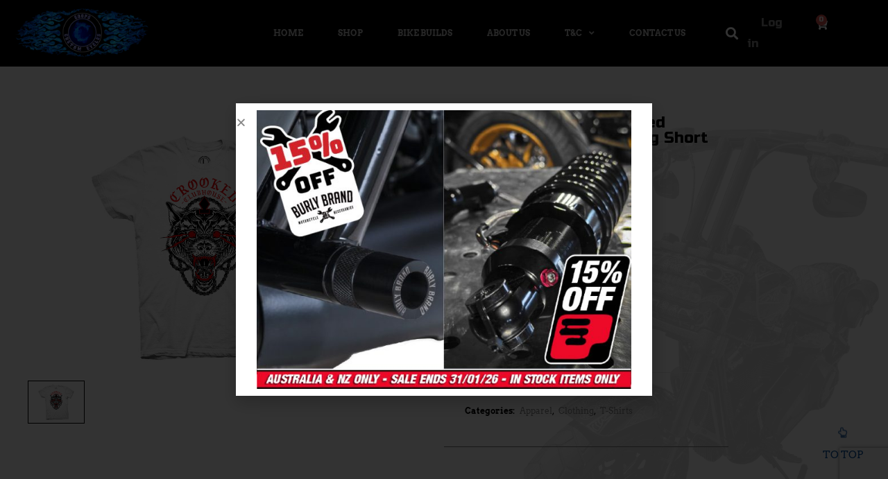

--- FILE ---
content_type: text/html; charset=UTF-8
request_url: https://coopscustomcycles.com.au/product/crooked-clubhouse-crooked-clubhouse-white-wolfgang-short-sleeve-tee-x-large/
body_size: 171310
content:
<!DOCTYPE html>
<html lang="en-AU">
<head>
	<meta charset="UTF-8">
	<meta name="viewport" content="width=device-width, initial-scale=1.0, viewport-fit=cover" />		<meta name='robots' content='index, follow, max-image-preview:large, max-snippet:-1, max-video-preview:-1' />

	<!-- This site is optimized with the Yoast SEO Premium plugin v18.1 (Yoast SEO v26.7) - https://yoast.com/wordpress/plugins/seo/ -->
	<title>Crooked Clubhouse Crooked Clubhouse White Wolfgang Short Sleeve Tee. X-Large. - Coops Custom Cycles</title>
	<meta name="description" content="Features &amp; Benefits:-* Crooked Clubhouse T-Shirt* White Short Sleeve* 100% Cotton* Machine Wash" />
	<link rel="canonical" href="https://coopscustomcycles.com.au/product/crooked-clubhouse-crooked-clubhouse-white-wolfgang-short-sleeve-tee-x-large/" />
	<meta property="og:locale" content="en_US" />
	<meta property="og:type" content="product" />
	<meta property="og:title" content="Crooked Clubhouse Crooked Clubhouse White Wolfgang Short Sleeve Tee. X-Large." />
	<meta property="og:description" content="Features &#038; Benefits:-* Crooked Clubhouse T-Shirt* White Short Sleeve* 100% Cotton* Machine Wash Read More..." />
	<meta property="og:url" content="https://coopscustomcycles.com.au/product/crooked-clubhouse-crooked-clubhouse-white-wolfgang-short-sleeve-tee-x-large/" />
	<meta property="og:site_name" content="Coops Custom Cycles" />
	<meta property="article:modified_time" content="2025-12-21T15:08:08+00:00" />
	<meta property="og:image" content="https://images.rolliesspeedshop.com/main_product_images/CC-WOLFGANGWHT-XL.jpg" />
	<meta property="og:image:width" content="1024" />
	<meta property="og:image:height" content="1024" />
	<meta property="og:image:type" content="image/jpeg" />
	<meta name="twitter:card" content="summary_large_image" />
	<meta name="twitter:label1" content="Price" />
	<meta name="twitter:data1" content="&#036;49.00" />
	<meta name="twitter:label2" content="Availability" />
	<meta name="twitter:data2" content="In stock" />
	<script type="application/ld+json" class="yoast-schema-graph">{"@context":"https://schema.org","@graph":[{"@type":["WebPage","ItemPage"],"@id":"https://coopscustomcycles.com.au/product/crooked-clubhouse-crooked-clubhouse-white-wolfgang-short-sleeve-tee-x-large/","url":"https://coopscustomcycles.com.au/product/crooked-clubhouse-crooked-clubhouse-white-wolfgang-short-sleeve-tee-x-large/","name":"Crooked Clubhouse Crooked Clubhouse White Wolfgang Short Sleeve Tee. X-Large. - Coops Custom Cycles","isPartOf":{"@id":"https://coopscustomcycles.com.au/#website"},"datePublished":"2025-09-17T00:39:20+00:00","dateModified":"2025-12-21T15:08:08+00:00","breadcrumb":{"@id":"https://coopscustomcycles.com.au/product/crooked-clubhouse-crooked-clubhouse-white-wolfgang-short-sleeve-tee-x-large/#breadcrumb"},"inLanguage":"en-AU","potentialAction":[{"@type":"ReadAction","target":["https://coopscustomcycles.com.au/product/crooked-clubhouse-crooked-clubhouse-white-wolfgang-short-sleeve-tee-x-large/"]}]},{"@type":"BreadcrumbList","@id":"https://coopscustomcycles.com.au/product/crooked-clubhouse-crooked-clubhouse-white-wolfgang-short-sleeve-tee-x-large/#breadcrumb","itemListElement":[{"@type":"ListItem","position":1,"name":"Home","item":"https://coopscustomcycles.com.au/"},{"@type":"ListItem","position":2,"name":"Shop","item":"https://coopscustomcycles.com.au/shop/"},{"@type":"ListItem","position":3,"name":"Crooked Clubhouse Crooked Clubhouse White Wolfgang Short Sleeve Tee. X-Large."}]},{"@type":"WebSite","@id":"https://coopscustomcycles.com.au/#website","url":"https://coopscustomcycles.com.au/","name":"Coops Custom Cycles","description":"Custom Bike Builds &amp; Parts","publisher":{"@id":"https://coopscustomcycles.com.au/#organization"},"potentialAction":[{"@type":"SearchAction","target":{"@type":"EntryPoint","urlTemplate":"https://coopscustomcycles.com.au/?s={search_term_string}"},"query-input":{"@type":"PropertyValueSpecification","valueRequired":true,"valueName":"search_term_string"}}],"inLanguage":"en-AU"},{"@type":"Organization","@id":"https://coopscustomcycles.com.au/#organization","name":"Coops Custom Cycles","url":"https://coopscustomcycles.com.au/","logo":{"@type":"ImageObject","inLanguage":"en-AU","@id":"https://coopscustomcycles.com.au/#/schema/logo/image/","url":"https://coopscustomcycles.com.au/wp-content/uploads/2017/02/Side.png","contentUrl":"https://coopscustomcycles.com.au/wp-content/uploads/2017/02/Side.png","width":500,"height":489,"caption":"Coops Custom Cycles"},"image":{"@id":"https://coopscustomcycles.com.au/#/schema/logo/image/"},"sameAs":["https://www.facebook.com/Coops-Custom-Cycles-1580725488812473/"]}]}</script>
	<meta property="product:brand" content="Crooked Clubhouse" />
	<meta property="product:price:amount" content="49.00" />
	<meta property="product:price:currency" content="AUD" />
	<meta property="og:availability" content="instock" />
	<meta property="product:availability" content="instock" />
	<meta property="product:retailer_item_id" content="CC-WOLFGANGWHT-XL" />
	<meta property="product:condition" content="new" />
	<!-- / Yoast SEO Premium plugin. -->


<link rel='dns-prefetch' href='//www.google.com' />
<link rel='dns-prefetch' href='//static.zip.co' />
<link rel='dns-prefetch' href='//fonts.googleapis.com' />
<link rel='dns-prefetch' href='//www.googletagmanager.com' />
<link rel="alternate" type="application/rss+xml" title="Coops Custom Cycles &raquo; Feed" href="https://coopscustomcycles.com.au/feed/" />
<link rel="alternate" type="application/rss+xml" title="Coops Custom Cycles &raquo; Comments Feed" href="https://coopscustomcycles.com.au/comments/feed/" />
<link rel="alternate" type="application/rss+xml" title="Coops Custom Cycles &raquo; Crooked Clubhouse Crooked Clubhouse White Wolfgang Short Sleeve Tee. X-Large. Comments Feed" href="https://coopscustomcycles.com.au/product/crooked-clubhouse-crooked-clubhouse-white-wolfgang-short-sleeve-tee-x-large/feed/" />
<link rel="alternate" title="oEmbed (JSON)" type="application/json+oembed" href="https://coopscustomcycles.com.au/wp-json/oembed/1.0/embed?url=https%3A%2F%2Fcoopscustomcycles.com.au%2Fproduct%2Fcrooked-clubhouse-crooked-clubhouse-white-wolfgang-short-sleeve-tee-x-large%2F" />
<link rel="alternate" title="oEmbed (XML)" type="text/xml+oembed" href="https://coopscustomcycles.com.au/wp-json/oembed/1.0/embed?url=https%3A%2F%2Fcoopscustomcycles.com.au%2Fproduct%2Fcrooked-clubhouse-crooked-clubhouse-white-wolfgang-short-sleeve-tee-x-large%2F&#038;format=xml" />
<style id='wp-img-auto-sizes-contain-inline-css' type='text/css'>
img:is([sizes=auto i],[sizes^="auto," i]){contain-intrinsic-size:3000px 1500px}
/*# sourceURL=wp-img-auto-sizes-contain-inline-css */
</style>
<link rel='stylesheet' id='magnific-popup-css' href='https://coopscustomcycles.com.au/wp-content/themes/bikersclub/assets/3rd/magnific-popup.css?ver=6.9' type='text/css' media='all' />
<link rel='stylesheet' id='swiper-style-css' href='https://coopscustomcycles.com.au/wp-content/themes/bikersclub/assets/3rd/swiper/swiper.css?ver=6.9' type='text/css' media='all' />
<link rel='stylesheet' id='xoo-aff-style-css' href='https://coopscustomcycles.com.au/wp-content/plugins/easy-login-woocommerce/xoo-form-fields-fw/assets/css/xoo-aff-style.css?ver=2.1.0' type='text/css' media='all' />
<style id='xoo-aff-style-inline-css' type='text/css'>

.xoo-aff-input-group .xoo-aff-input-icon{
	background-color:  #eee;
	color: #555;
	max-width: 40px;
	min-width: 40px;
	border-color: #cccccc;
	border-width: 1px;
	font-size: 14px;
}
.xoo-aff-group{
	margin-bottom: 30px;
}

.xoo-aff-group input[type="text"], .xoo-aff-group input[type="password"], .xoo-aff-group input[type="email"], .xoo-aff-group input[type="number"], .xoo-aff-group select, .xoo-aff-group select + .select2, .xoo-aff-group input[type="tel"], .xoo-aff-group input[type="file"]{
	background-color: #fff;
	color: #777;
	border-width: 1px;
	border-color: #cccccc;
	height: 50px;
}


.xoo-aff-group input[type="file"]{
	line-height: calc(50px - 13px);
}



.xoo-aff-group input[type="text"]::placeholder, .xoo-aff-group input[type="password"]::placeholder, .xoo-aff-group input[type="email"]::placeholder, .xoo-aff-group input[type="number"]::placeholder, .xoo-aff-group select::placeholder, .xoo-aff-group input[type="tel"]::placeholder, .xoo-aff-group .select2-selection__rendered, .xoo-aff-group .select2-container--default .select2-selection--single .select2-selection__rendered, .xoo-aff-group input[type="file"]::placeholder, .xoo-aff-group input::file-selector-button{
	color: #777;
}

.xoo-aff-group input[type="text"]:focus, .xoo-aff-group input[type="password"]:focus, .xoo-aff-group input[type="email"]:focus, .xoo-aff-group input[type="number"]:focus, .xoo-aff-group select:focus, .xoo-aff-group select + .select2:focus, .xoo-aff-group input[type="tel"]:focus, .xoo-aff-group input[type="file"]:focus{
	background-color: #ededed;
	color: #000;
}

[placeholder]:focus::-webkit-input-placeholder{
	color: #000!important;
}


.xoo-aff-input-icon + input[type="text"], .xoo-aff-input-icon + input[type="password"], .xoo-aff-input-icon + input[type="email"], .xoo-aff-input-icon + input[type="number"], .xoo-aff-input-icon + select, .xoo-aff-input-icon + select + .select2,  .xoo-aff-input-icon + input[type="tel"], .xoo-aff-input-icon + input[type="file"]{
	border-bottom-left-radius: 0;
	border-top-left-radius: 0;
}


/*# sourceURL=xoo-aff-style-inline-css */
</style>
<link rel='stylesheet' id='xoo-aff-font-awesome5-css' href='https://coopscustomcycles.com.au/wp-content/plugins/easy-login-woocommerce/xoo-form-fields-fw/lib/fontawesome5/css/all.min.css?ver=6.9' type='text/css' media='all' />
<style id='wp-emoji-styles-inline-css' type='text/css'>

	img.wp-smiley, img.emoji {
		display: inline !important;
		border: none !important;
		box-shadow: none !important;
		height: 1em !important;
		width: 1em !important;
		margin: 0 0.07em !important;
		vertical-align: -0.1em !important;
		background: none !important;
		padding: 0 !important;
	}
/*# sourceURL=wp-emoji-styles-inline-css */
</style>
<link rel='stylesheet' id='wp-block-library-css' href='https://coopscustomcycles.com.au/wp-includes/css/dist/block-library/style.min.css?ver=6.9' type='text/css' media='all' />
<style id='classic-theme-styles-inline-css' type='text/css'>
/*! This file is auto-generated */
.wp-block-button__link{color:#fff;background-color:#32373c;border-radius:9999px;box-shadow:none;text-decoration:none;padding:calc(.667em + 2px) calc(1.333em + 2px);font-size:1.125em}.wp-block-file__button{background:#32373c;color:#fff;text-decoration:none}
/*# sourceURL=/wp-includes/css/classic-themes.min.css */
</style>
<link rel='stylesheet' id='wps-selectize-css' href='https://coopscustomcycles.com.au/wp-content/plugins/woocommerce-product-search/css/selectize/selectize.min.css?ver=7.0.0' type='text/css' media='all' />
<link rel='stylesheet' id='wps-price-slider-css' href='https://coopscustomcycles.com.au/wp-content/plugins/woocommerce-product-search/css/price-slider.min.css?ver=7.0.0' type='text/css' media='all' />
<link rel='stylesheet' id='product-search-css' href='https://coopscustomcycles.com.au/wp-content/plugins/woocommerce-product-search/css/product-search.min.css?ver=7.0.0' type='text/css' media='all' />
<style id='global-styles-inline-css' type='text/css'>
:root{--wp--preset--aspect-ratio--square: 1;--wp--preset--aspect-ratio--4-3: 4/3;--wp--preset--aspect-ratio--3-4: 3/4;--wp--preset--aspect-ratio--3-2: 3/2;--wp--preset--aspect-ratio--2-3: 2/3;--wp--preset--aspect-ratio--16-9: 16/9;--wp--preset--aspect-ratio--9-16: 9/16;--wp--preset--color--black: #000000;--wp--preset--color--cyan-bluish-gray: #abb8c3;--wp--preset--color--white: #ffffff;--wp--preset--color--pale-pink: #f78da7;--wp--preset--color--vivid-red: #cf2e2e;--wp--preset--color--luminous-vivid-orange: #ff6900;--wp--preset--color--luminous-vivid-amber: #fcb900;--wp--preset--color--light-green-cyan: #7bdcb5;--wp--preset--color--vivid-green-cyan: #00d084;--wp--preset--color--pale-cyan-blue: #8ed1fc;--wp--preset--color--vivid-cyan-blue: #0693e3;--wp--preset--color--vivid-purple: #9b51e0;--wp--preset--gradient--vivid-cyan-blue-to-vivid-purple: linear-gradient(135deg,rgb(6,147,227) 0%,rgb(155,81,224) 100%);--wp--preset--gradient--light-green-cyan-to-vivid-green-cyan: linear-gradient(135deg,rgb(122,220,180) 0%,rgb(0,208,130) 100%);--wp--preset--gradient--luminous-vivid-amber-to-luminous-vivid-orange: linear-gradient(135deg,rgb(252,185,0) 0%,rgb(255,105,0) 100%);--wp--preset--gradient--luminous-vivid-orange-to-vivid-red: linear-gradient(135deg,rgb(255,105,0) 0%,rgb(207,46,46) 100%);--wp--preset--gradient--very-light-gray-to-cyan-bluish-gray: linear-gradient(135deg,rgb(238,238,238) 0%,rgb(169,184,195) 100%);--wp--preset--gradient--cool-to-warm-spectrum: linear-gradient(135deg,rgb(74,234,220) 0%,rgb(151,120,209) 20%,rgb(207,42,186) 40%,rgb(238,44,130) 60%,rgb(251,105,98) 80%,rgb(254,248,76) 100%);--wp--preset--gradient--blush-light-purple: linear-gradient(135deg,rgb(255,206,236) 0%,rgb(152,150,240) 100%);--wp--preset--gradient--blush-bordeaux: linear-gradient(135deg,rgb(254,205,165) 0%,rgb(254,45,45) 50%,rgb(107,0,62) 100%);--wp--preset--gradient--luminous-dusk: linear-gradient(135deg,rgb(255,203,112) 0%,rgb(199,81,192) 50%,rgb(65,88,208) 100%);--wp--preset--gradient--pale-ocean: linear-gradient(135deg,rgb(255,245,203) 0%,rgb(182,227,212) 50%,rgb(51,167,181) 100%);--wp--preset--gradient--electric-grass: linear-gradient(135deg,rgb(202,248,128) 0%,rgb(113,206,126) 100%);--wp--preset--gradient--midnight: linear-gradient(135deg,rgb(2,3,129) 0%,rgb(40,116,252) 100%);--wp--preset--font-size--small: 13px;--wp--preset--font-size--medium: 20px;--wp--preset--font-size--large: 36px;--wp--preset--font-size--x-large: 42px;--wp--preset--spacing--20: 0.44rem;--wp--preset--spacing--30: 0.67rem;--wp--preset--spacing--40: 1rem;--wp--preset--spacing--50: 1.5rem;--wp--preset--spacing--60: 2.25rem;--wp--preset--spacing--70: 3.38rem;--wp--preset--spacing--80: 5.06rem;--wp--preset--shadow--natural: 6px 6px 9px rgba(0, 0, 0, 0.2);--wp--preset--shadow--deep: 12px 12px 50px rgba(0, 0, 0, 0.4);--wp--preset--shadow--sharp: 6px 6px 0px rgba(0, 0, 0, 0.2);--wp--preset--shadow--outlined: 6px 6px 0px -3px rgb(255, 255, 255), 6px 6px rgb(0, 0, 0);--wp--preset--shadow--crisp: 6px 6px 0px rgb(0, 0, 0);}:where(.is-layout-flex){gap: 0.5em;}:where(.is-layout-grid){gap: 0.5em;}body .is-layout-flex{display: flex;}.is-layout-flex{flex-wrap: wrap;align-items: center;}.is-layout-flex > :is(*, div){margin: 0;}body .is-layout-grid{display: grid;}.is-layout-grid > :is(*, div){margin: 0;}:where(.wp-block-columns.is-layout-flex){gap: 2em;}:where(.wp-block-columns.is-layout-grid){gap: 2em;}:where(.wp-block-post-template.is-layout-flex){gap: 1.25em;}:where(.wp-block-post-template.is-layout-grid){gap: 1.25em;}.has-black-color{color: var(--wp--preset--color--black) !important;}.has-cyan-bluish-gray-color{color: var(--wp--preset--color--cyan-bluish-gray) !important;}.has-white-color{color: var(--wp--preset--color--white) !important;}.has-pale-pink-color{color: var(--wp--preset--color--pale-pink) !important;}.has-vivid-red-color{color: var(--wp--preset--color--vivid-red) !important;}.has-luminous-vivid-orange-color{color: var(--wp--preset--color--luminous-vivid-orange) !important;}.has-luminous-vivid-amber-color{color: var(--wp--preset--color--luminous-vivid-amber) !important;}.has-light-green-cyan-color{color: var(--wp--preset--color--light-green-cyan) !important;}.has-vivid-green-cyan-color{color: var(--wp--preset--color--vivid-green-cyan) !important;}.has-pale-cyan-blue-color{color: var(--wp--preset--color--pale-cyan-blue) !important;}.has-vivid-cyan-blue-color{color: var(--wp--preset--color--vivid-cyan-blue) !important;}.has-vivid-purple-color{color: var(--wp--preset--color--vivid-purple) !important;}.has-black-background-color{background-color: var(--wp--preset--color--black) !important;}.has-cyan-bluish-gray-background-color{background-color: var(--wp--preset--color--cyan-bluish-gray) !important;}.has-white-background-color{background-color: var(--wp--preset--color--white) !important;}.has-pale-pink-background-color{background-color: var(--wp--preset--color--pale-pink) !important;}.has-vivid-red-background-color{background-color: var(--wp--preset--color--vivid-red) !important;}.has-luminous-vivid-orange-background-color{background-color: var(--wp--preset--color--luminous-vivid-orange) !important;}.has-luminous-vivid-amber-background-color{background-color: var(--wp--preset--color--luminous-vivid-amber) !important;}.has-light-green-cyan-background-color{background-color: var(--wp--preset--color--light-green-cyan) !important;}.has-vivid-green-cyan-background-color{background-color: var(--wp--preset--color--vivid-green-cyan) !important;}.has-pale-cyan-blue-background-color{background-color: var(--wp--preset--color--pale-cyan-blue) !important;}.has-vivid-cyan-blue-background-color{background-color: var(--wp--preset--color--vivid-cyan-blue) !important;}.has-vivid-purple-background-color{background-color: var(--wp--preset--color--vivid-purple) !important;}.has-black-border-color{border-color: var(--wp--preset--color--black) !important;}.has-cyan-bluish-gray-border-color{border-color: var(--wp--preset--color--cyan-bluish-gray) !important;}.has-white-border-color{border-color: var(--wp--preset--color--white) !important;}.has-pale-pink-border-color{border-color: var(--wp--preset--color--pale-pink) !important;}.has-vivid-red-border-color{border-color: var(--wp--preset--color--vivid-red) !important;}.has-luminous-vivid-orange-border-color{border-color: var(--wp--preset--color--luminous-vivid-orange) !important;}.has-luminous-vivid-amber-border-color{border-color: var(--wp--preset--color--luminous-vivid-amber) !important;}.has-light-green-cyan-border-color{border-color: var(--wp--preset--color--light-green-cyan) !important;}.has-vivid-green-cyan-border-color{border-color: var(--wp--preset--color--vivid-green-cyan) !important;}.has-pale-cyan-blue-border-color{border-color: var(--wp--preset--color--pale-cyan-blue) !important;}.has-vivid-cyan-blue-border-color{border-color: var(--wp--preset--color--vivid-cyan-blue) !important;}.has-vivid-purple-border-color{border-color: var(--wp--preset--color--vivid-purple) !important;}.has-vivid-cyan-blue-to-vivid-purple-gradient-background{background: var(--wp--preset--gradient--vivid-cyan-blue-to-vivid-purple) !important;}.has-light-green-cyan-to-vivid-green-cyan-gradient-background{background: var(--wp--preset--gradient--light-green-cyan-to-vivid-green-cyan) !important;}.has-luminous-vivid-amber-to-luminous-vivid-orange-gradient-background{background: var(--wp--preset--gradient--luminous-vivid-amber-to-luminous-vivid-orange) !important;}.has-luminous-vivid-orange-to-vivid-red-gradient-background{background: var(--wp--preset--gradient--luminous-vivid-orange-to-vivid-red) !important;}.has-very-light-gray-to-cyan-bluish-gray-gradient-background{background: var(--wp--preset--gradient--very-light-gray-to-cyan-bluish-gray) !important;}.has-cool-to-warm-spectrum-gradient-background{background: var(--wp--preset--gradient--cool-to-warm-spectrum) !important;}.has-blush-light-purple-gradient-background{background: var(--wp--preset--gradient--blush-light-purple) !important;}.has-blush-bordeaux-gradient-background{background: var(--wp--preset--gradient--blush-bordeaux) !important;}.has-luminous-dusk-gradient-background{background: var(--wp--preset--gradient--luminous-dusk) !important;}.has-pale-ocean-gradient-background{background: var(--wp--preset--gradient--pale-ocean) !important;}.has-electric-grass-gradient-background{background: var(--wp--preset--gradient--electric-grass) !important;}.has-midnight-gradient-background{background: var(--wp--preset--gradient--midnight) !important;}.has-small-font-size{font-size: var(--wp--preset--font-size--small) !important;}.has-medium-font-size{font-size: var(--wp--preset--font-size--medium) !important;}.has-large-font-size{font-size: var(--wp--preset--font-size--large) !important;}.has-x-large-font-size{font-size: var(--wp--preset--font-size--x-large) !important;}
:where(.wp-block-post-template.is-layout-flex){gap: 1.25em;}:where(.wp-block-post-template.is-layout-grid){gap: 1.25em;}
:where(.wp-block-term-template.is-layout-flex){gap: 1.25em;}:where(.wp-block-term-template.is-layout-grid){gap: 1.25em;}
:where(.wp-block-columns.is-layout-flex){gap: 2em;}:where(.wp-block-columns.is-layout-grid){gap: 2em;}
:root :where(.wp-block-pullquote){font-size: 1.5em;line-height: 1.6;}
/*# sourceURL=global-styles-inline-css */
</style>
<link rel='stylesheet' id='contact-form-7-css' href='https://coopscustomcycles.com.au/wp-content/plugins/contact-form-7/includes/css/styles.css?ver=6.1.4' type='text/css' media='all' />
<link rel='stylesheet' id='photoswipe-css' href='https://coopscustomcycles.com.au/wp-content/plugins/woocommerce/assets/css/photoswipe/photoswipe.min.css?ver=10.4.3' type='text/css' media='all' />
<link rel='stylesheet' id='photoswipe-default-skin-css' href='https://coopscustomcycles.com.au/wp-content/plugins/woocommerce/assets/css/photoswipe/default-skin/default-skin.min.css?ver=10.4.3' type='text/css' media='all' />
<style id='woocommerce-inline-inline-css' type='text/css'>
.woocommerce form .form-row .required { visibility: visible; }
/*# sourceURL=woocommerce-inline-inline-css */
</style>
<link rel='stylesheet' id='xoo-el-style-css' href='https://coopscustomcycles.com.au/wp-content/plugins/easy-login-woocommerce/assets/css/xoo-el-style.css?ver=3.0.4' type='text/css' media='all' />
<style id='xoo-el-style-inline-css' type='text/css'>

	.xoo-el-form-container button.btn.button.xoo-el-action-btn{
		background-color: #000000;
		color: #ffffff;
		font-weight: 600;
		font-size: 15px;
		height: 40px;
	}

.xoo-el-container:not(.xoo-el-style-slider) .xoo-el-inmodal{
	max-width: 800px;
	max-height: 650px;
}

.xoo-el-style-slider .xoo-el-modal{
	transform: translateX(800px);
	max-width: 800px;
}

	.xoo-el-sidebar{
		background-image: url(https://coopscustomcycles.com.au/wp-content/uploads/2024/07/loginside.jpg);
		min-width: 40%;
	}

.xoo-el-main, .xoo-el-main a , .xoo-el-main label{
	color: #0a0a0a;
}
.xoo-el-srcont{
	background-color: #ffffff;
}
.xoo-el-form-container ul.xoo-el-tabs li.xoo-el-active {
	background-color: #000000;
	color: #ffffff;
}
.xoo-el-form-container ul.xoo-el-tabs li{
	background-color: #eeeeee;
	color: #000000;
	font-size: 16px;
	padding: 12px 20px;
}
.xoo-el-main{
	padding: 40px 30px;
}

.xoo-el-form-container button.xoo-el-action-btn:not(.button){
    font-weight: 600;
    font-size: 15px;
}



	.xoo-el-modal:before {
		vertical-align: middle;
	}

	.xoo-el-style-slider .xoo-el-srcont {
		justify-content: center;
	}

	.xoo-el-style-slider .xoo-el-main{
		padding-top: 10px;
		padding-bottom: 10px; 
	}





.xoo-el-popup-active .xoo-el-opac{
    opacity: 0.7;
    background-color: #000000;
}





/*# sourceURL=xoo-el-style-inline-css */
</style>
<link rel='stylesheet' id='xoo-el-fonts-css' href='https://coopscustomcycles.com.au/wp-content/plugins/easy-login-woocommerce/assets/css/xoo-el-fonts.css?ver=3.0.4' type='text/css' media='all' />
<link rel='stylesheet' id='gateway-css' href='https://coopscustomcycles.com.au/wp-content/plugins/woocommerce-paypal-payments/modules/ppcp-button/assets/css/gateway.css?ver=3.3.2' type='text/css' media='all' />
<link rel='stylesheet' id='wc-zipmoney-style-css' href='https://coopscustomcycles.com.au/wp-content/plugins/zipmoney-payments-woocommerce/assets/css/woocommerce-zipmoney-payment-front.css?ver=1.2' type='text/css' media='all' />
<link rel='stylesheet' id='yith-quick-view-css' href='https://coopscustomcycles.com.au/wp-content/plugins/yith-woocommerce-quick-view/assets/css/yith-quick-view.css?ver=2.10.0' type='text/css' media='all' />
<style id='yith-quick-view-inline-css' type='text/css'>

				#yith-quick-view-modal .yith-quick-view-overlay{background:rgba( 0, 0, 0, 0.8)}
				#yith-quick-view-modal .yith-wcqv-main{background:#ffffff;}
				#yith-quick-view-close{color:#cdcdcd;}
				#yith-quick-view-close:hover{color:#ff0000;}
/*# sourceURL=yith-quick-view-inline-css */
</style>
<link rel='stylesheet' id='elementor-frontend-css' href='https://coopscustomcycles.com.au/wp-content/plugins/elementor/assets/css/frontend.min.css?ver=3.34.1' type='text/css' media='all' />
<link rel='stylesheet' id='widget-image-css' href='https://coopscustomcycles.com.au/wp-content/plugins/elementor/assets/css/widget-image.min.css?ver=3.34.1' type='text/css' media='all' />
<link rel='stylesheet' id='e-popup-css' href='https://coopscustomcycles.com.au/wp-content/plugins/elementor-pro/assets/css/conditionals/popup.min.css?ver=3.34.0' type='text/css' media='all' />
<link rel='stylesheet' id='eael-general-css' href='https://coopscustomcycles.com.au/wp-content/plugins/essential-addons-for-elementor-lite/assets/front-end/css/view/general.min.css?ver=6.5.7' type='text/css' media='all' />
<link rel='stylesheet' id='eael-1129028-css' href='https://coopscustomcycles.com.au/wp-content/uploads/essential-addons-elementor/eael-1129028.css?ver=1766358488' type='text/css' media='all' />
<link rel='stylesheet' id='swiper-css' href='https://coopscustomcycles.com.au/wp-content/plugins/elementor/assets/lib/swiper/v8/css/swiper.min.css?ver=8.4.5' type='text/css' media='all' />
<link rel='stylesheet' id='e-swiper-css' href='https://coopscustomcycles.com.au/wp-content/plugins/elementor/assets/css/conditionals/e-swiper.min.css?ver=3.34.1' type='text/css' media='all' />
<link rel='stylesheet' id='widget-nav-menu-css' href='https://coopscustomcycles.com.au/wp-content/plugins/elementor-pro/assets/css/widget-nav-menu.min.css?ver=3.34.0' type='text/css' media='all' />
<link rel='stylesheet' id='widget-search-form-css' href='https://coopscustomcycles.com.au/wp-content/plugins/elementor-pro/assets/css/widget-search-form.min.css?ver=3.34.0' type='text/css' media='all' />
<link rel='stylesheet' id='elementor-icons-shared-0-css' href='https://coopscustomcycles.com.au/wp-content/plugins/elementor/assets/lib/font-awesome/css/fontawesome.min.css?ver=5.15.3' type='text/css' media='all' />
<link rel='stylesheet' id='elementor-icons-fa-solid-css' href='https://coopscustomcycles.com.au/wp-content/plugins/elementor/assets/lib/font-awesome/css/solid.min.css?ver=5.15.3' type='text/css' media='all' />
<link rel='stylesheet' id='widget-woocommerce-menu-cart-css' href='https://coopscustomcycles.com.au/wp-content/plugins/elementor-pro/assets/css/widget-woocommerce-menu-cart.min.css?ver=3.34.0' type='text/css' media='all' />
<link rel='stylesheet' id='e-sticky-css' href='https://coopscustomcycles.com.au/wp-content/plugins/elementor-pro/assets/css/modules/sticky.min.css?ver=3.34.0' type='text/css' media='all' />
<link rel='stylesheet' id='widget-spacer-css' href='https://coopscustomcycles.com.au/wp-content/plugins/elementor/assets/css/widget-spacer.min.css?ver=3.34.1' type='text/css' media='all' />
<link rel='stylesheet' id='widget-heading-css' href='https://coopscustomcycles.com.au/wp-content/plugins/elementor/assets/css/widget-heading.min.css?ver=3.34.1' type='text/css' media='all' />
<link rel='stylesheet' id='widget-social-icons-css' href='https://coopscustomcycles.com.au/wp-content/plugins/elementor/assets/css/widget-social-icons.min.css?ver=3.34.1' type='text/css' media='all' />
<link rel='stylesheet' id='e-apple-webkit-css' href='https://coopscustomcycles.com.au/wp-content/plugins/elementor/assets/css/conditionals/apple-webkit.min.css?ver=3.34.1' type='text/css' media='all' />
<link rel='stylesheet' id='widget-woocommerce-product-price-css' href='https://coopscustomcycles.com.au/wp-content/plugins/elementor-pro/assets/css/widget-woocommerce-product-price.min.css?ver=3.34.0' type='text/css' media='all' />
<link rel='stylesheet' id='widget-woocommerce-product-add-to-cart-css' href='https://coopscustomcycles.com.au/wp-content/plugins/elementor-pro/assets/css/widget-woocommerce-product-add-to-cart.min.css?ver=3.34.0' type='text/css' media='all' />
<link rel='stylesheet' id='widget-woocommerce-product-meta-css' href='https://coopscustomcycles.com.au/wp-content/plugins/elementor-pro/assets/css/widget-woocommerce-product-meta.min.css?ver=3.34.0' type='text/css' media='all' />
<link rel='stylesheet' id='e-motion-fx-css' href='https://coopscustomcycles.com.au/wp-content/plugins/elementor-pro/assets/css/modules/motion-fx.min.css?ver=3.34.0' type='text/css' media='all' />
<link rel='stylesheet' id='widget-woocommerce-product-data-tabs-css' href='https://coopscustomcycles.com.au/wp-content/plugins/elementor-pro/assets/css/widget-woocommerce-product-data-tabs.min.css?ver=3.34.0' type='text/css' media='all' />
<link rel='stylesheet' id='elementor-icons-css' href='https://coopscustomcycles.com.au/wp-content/plugins/elementor/assets/lib/eicons/css/elementor-icons.min.css?ver=5.45.0' type='text/css' media='all' />
<style id='elementor-icons-inline-css' type='text/css'>

		.elementor-add-new-section .elementor-add-templately-promo-button{
            background-color: #5d4fff !important;
            background-image: url(https://coopscustomcycles.com.au/wp-content/plugins/essential-addons-for-elementor-lite/assets/admin/images/templately/logo-icon.svg);
            background-repeat: no-repeat;
            background-position: center center;
            position: relative;
        }
        
		.elementor-add-new-section .elementor-add-templately-promo-button > i{
            height: 12px;
        }
        
        body .elementor-add-new-section .elementor-add-section-area-button {
            margin-left: 0;
        }

		.elementor-add-new-section .elementor-add-templately-promo-button{
            background-color: #5d4fff !important;
            background-image: url(https://coopscustomcycles.com.au/wp-content/plugins/essential-addons-for-elementor-lite/assets/admin/images/templately/logo-icon.svg);
            background-repeat: no-repeat;
            background-position: center center;
            position: relative;
        }
        
		.elementor-add-new-section .elementor-add-templately-promo-button > i{
            height: 12px;
        }
        
        body .elementor-add-new-section .elementor-add-section-area-button {
            margin-left: 0;
        }
/*# sourceURL=elementor-icons-inline-css */
</style>
<link rel='stylesheet' id='elementor-post-6-css' href='https://coopscustomcycles.com.au/wp-content/uploads/elementor/css/post-6.css?ver=1768535082' type='text/css' media='all' />
<link rel='stylesheet' id='font-awesome-5-all-css' href='https://coopscustomcycles.com.au/wp-content/plugins/elementor/assets/lib/font-awesome/css/all.min.css?ver=3.34.1' type='text/css' media='all' />
<link rel='stylesheet' id='font-awesome-4-shim-css' href='https://coopscustomcycles.com.au/wp-content/plugins/elementor/assets/lib/font-awesome/css/v4-shims.min.css?ver=3.34.1' type='text/css' media='all' />
<link rel='stylesheet' id='elementor-post-629840-css' href='https://coopscustomcycles.com.au/wp-content/uploads/elementor/css/post-629840.css?ver=1768535082' type='text/css' media='all' />
<link rel='stylesheet' id='elementor-post-1129028-css' href='https://coopscustomcycles.com.au/wp-content/uploads/elementor/css/post-1129028.css?ver=1768535082' type='text/css' media='all' />
<link rel='stylesheet' id='elementor-post-1129033-css' href='https://coopscustomcycles.com.au/wp-content/uploads/elementor/css/post-1129033.css?ver=1768535082' type='text/css' media='all' />
<link rel='stylesheet' id='elementor-post-1787-css' href='https://coopscustomcycles.com.au/wp-content/uploads/elementor/css/post-1787.css?ver=1768535108' type='text/css' media='all' />
<link rel='stylesheet' id='jquery-offcanvas-css' href='https://coopscustomcycles.com.au/wp-content/themes/bikersclub/assets/3rd/offcanvas.css?ver=6.9' type='text/css' media='all' />
<link rel='stylesheet' id='wpopal-woocommerce-style-css' href='https://coopscustomcycles.com.au/wp-content/themes/bikersclub/woocommerce.css?ver=6.9' type='text/css' media='all' />
<link rel='stylesheet' id='woo_discount_pro_style-css' href='https://coopscustomcycles.com.au/wp-content/plugins/woo-discount-rules-pro/Assets/Css/awdr_style.css?ver=2.6.13' type='text/css' media='all' />
<link rel='stylesheet' id='bikersclub-styles-css' href='https://coopscustomcycles.com.au/wp-content/themes/bikersclub/style.min.css?ver=1.7.1768527775' type='text/css' media='all' />
<link rel='stylesheet' id='bikersclub-fonts-css' href='https://fonts.googleapis.com/css?family=Arvo%3A400%2C400i%2C700%2C700i%7CNoto+Serif%3A400%2C400i%2C700%2C700i&#038;subset=latin%2Clatin-ext' type='text/css' media='all' />
<link rel='stylesheet' id='elementor-gf-local-robotoslab-css' href='https://coopscustomcycles.com.au/wp-content/uploads/elementor/google-fonts/css/robotoslab.css?ver=1742342284' type='text/css' media='all' />
<link rel='stylesheet' id='elementor-gf-local-roboto-css' href='https://coopscustomcycles.com.au/wp-content/uploads/elementor/google-fonts/css/roboto.css?ver=1742342317' type='text/css' media='all' />
<link rel='stylesheet' id='elementor-gf-local-arvo-css' href='https://coopscustomcycles.com.au/wp-content/uploads/elementor/google-fonts/css/arvo.css?ver=1742342318' type='text/css' media='all' />
<link rel='stylesheet' id='elementor-gf-local-archivonarrow-css' href='https://coopscustomcycles.com.au/wp-content/uploads/elementor/google-fonts/css/archivonarrow.css?ver=1742342322' type='text/css' media='all' />
<link rel='stylesheet' id='elementor-gf-local-merriweather-css' href='https://coopscustomcycles.com.au/wp-content/uploads/elementor/google-fonts/css/merriweather.css?ver=1742342334' type='text/css' media='all' />
<link rel='stylesheet' id='elementor-icons-fa-brands-css' href='https://coopscustomcycles.com.au/wp-content/plugins/elementor/assets/lib/font-awesome/css/brands.min.css?ver=5.15.3' type='text/css' media='all' />
<script type="text/javascript" src="https://coopscustomcycles.com.au/wp-includes/js/jquery/jquery.min.js?ver=3.7.1" id="jquery-core-js"></script>
<script type="text/javascript" src="https://coopscustomcycles.com.au/wp-includes/js/jquery/jquery-migrate.min.js?ver=3.4.1" id="jquery-migrate-js"></script>
<script type="text/javascript" id="zxcvbn-async-js-extra">
/* <![CDATA[ */
var _zxcvbnSettings = {"src":"https://coopscustomcycles.com.au/wp-includes/js/zxcvbn.min.js"};
//# sourceURL=zxcvbn-async-js-extra
/* ]]> */
</script>
<script type="text/javascript" src="https://coopscustomcycles.com.au/wp-includes/js/zxcvbn-async.min.js?ver=1.0" id="zxcvbn-async-js"></script>
<script type="text/javascript" id="xoo-aff-js-js-extra">
/* <![CDATA[ */
var xoo_aff_localize = {"adminurl":"https://coopscustomcycles.com.au/wp-admin/admin-ajax.php","password_strength":{"min_password_strength":3,"i18n_password_error":"Please enter a stronger password.","i18n_password_hint":"Hint: The password should be at least twelve characters long. To make it stronger, use upper and lower case letters, numbers, and symbols like ! &quot; ? $ % ^ &amp; )."}};
//# sourceURL=xoo-aff-js-js-extra
/* ]]> */
</script>
<script type="text/javascript" src="https://coopscustomcycles.com.au/wp-content/plugins/easy-login-woocommerce/xoo-form-fields-fw/assets/js/xoo-aff-js.js?ver=2.1.0" id="xoo-aff-js-js" defer="defer" data-wp-strategy="defer"></script>
<script type="text/javascript" src="https://coopscustomcycles.com.au/wp-content/plugins/recaptcha-woo/js/rcfwc.js?ver=1.0" id="rcfwc-js-js" defer="defer" data-wp-strategy="defer"></script>
<script type="text/javascript" src="https://www.google.com/recaptcha/api.js?hl=en_AU" id="recaptcha-js" defer="defer" data-wp-strategy="defer"></script>
<script type="text/javascript" src="https://coopscustomcycles.com.au/wp-content/plugins/woocommerce/assets/js/jquery-blockui/jquery.blockUI.min.js?ver=2.7.0-wc.10.4.3" id="wc-jquery-blockui-js" defer="defer" data-wp-strategy="defer"></script>
<script type="text/javascript" id="wc-add-to-cart-js-extra">
/* <![CDATA[ */
var wc_add_to_cart_params = {"ajax_url":"/wp-admin/admin-ajax.php","wc_ajax_url":"/?wc-ajax=%%endpoint%%","i18n_view_cart":"View cart","cart_url":"https://coopscustomcycles.com.au/cart/","is_cart":"","cart_redirect_after_add":"no"};
//# sourceURL=wc-add-to-cart-js-extra
/* ]]> */
</script>
<script type="text/javascript" src="https://coopscustomcycles.com.au/wp-content/plugins/woocommerce/assets/js/frontend/add-to-cart.min.js?ver=10.4.3" id="wc-add-to-cart-js" defer="defer" data-wp-strategy="defer"></script>
<script type="text/javascript" src="https://coopscustomcycles.com.au/wp-content/plugins/woocommerce/assets/js/zoom/jquery.zoom.min.js?ver=1.7.21-wc.10.4.3" id="wc-zoom-js" defer="defer" data-wp-strategy="defer"></script>
<script type="text/javascript" src="https://coopscustomcycles.com.au/wp-content/plugins/woocommerce/assets/js/flexslider/jquery.flexslider.min.js?ver=2.7.2-wc.10.4.3" id="wc-flexslider-js" defer="defer" data-wp-strategy="defer"></script>
<script type="text/javascript" src="https://coopscustomcycles.com.au/wp-content/plugins/woocommerce/assets/js/photoswipe/photoswipe.min.js?ver=4.1.1-wc.10.4.3" id="wc-photoswipe-js" defer="defer" data-wp-strategy="defer"></script>
<script type="text/javascript" src="https://coopscustomcycles.com.au/wp-content/plugins/woocommerce/assets/js/photoswipe/photoswipe-ui-default.min.js?ver=4.1.1-wc.10.4.3" id="wc-photoswipe-ui-default-js" defer="defer" data-wp-strategy="defer"></script>
<script type="text/javascript" id="wc-single-product-js-extra">
/* <![CDATA[ */
var wc_single_product_params = {"i18n_required_rating_text":"Please select a rating","i18n_rating_options":["1 of 5 stars","2 of 5 stars","3 of 5 stars","4 of 5 stars","5 of 5 stars"],"i18n_product_gallery_trigger_text":"View full-screen image gallery","review_rating_required":"yes","flexslider":{"rtl":false,"animation":"slide","smoothHeight":true,"directionNav":false,"controlNav":"thumbnails","slideshow":false,"animationSpeed":500,"animationLoop":false,"allowOneSlide":false},"zoom_enabled":"1","zoom_options":[],"photoswipe_enabled":"1","photoswipe_options":{"shareEl":false,"closeOnScroll":false,"history":false,"hideAnimationDuration":0,"showAnimationDuration":0},"flexslider_enabled":"1"};
//# sourceURL=wc-single-product-js-extra
/* ]]> */
</script>
<script type="text/javascript" src="https://coopscustomcycles.com.au/wp-content/plugins/woocommerce/assets/js/frontend/single-product.min.js?ver=10.4.3" id="wc-single-product-js" defer="defer" data-wp-strategy="defer"></script>
<script type="text/javascript" src="https://coopscustomcycles.com.au/wp-content/plugins/woocommerce/assets/js/js-cookie/js.cookie.min.js?ver=2.1.4-wc.10.4.3" id="wc-js-cookie-js" defer="defer" data-wp-strategy="defer"></script>
<script type="text/javascript" id="woocommerce-js-extra">
/* <![CDATA[ */
var woocommerce_params = {"ajax_url":"/wp-admin/admin-ajax.php","wc_ajax_url":"/?wc-ajax=%%endpoint%%","i18n_password_show":"Show password","i18n_password_hide":"Hide password"};
//# sourceURL=woocommerce-js-extra
/* ]]> */
</script>
<script type="text/javascript" src="https://coopscustomcycles.com.au/wp-content/plugins/woocommerce/assets/js/frontend/woocommerce.min.js?ver=10.4.3" id="woocommerce-js" defer="defer" data-wp-strategy="defer"></script>
<script type="text/javascript" async src="https://static.zip.co/lib/js/zm-widget-js/dist/zip-widget.min.js?ver=1"></script><script type="text/javascript" id="xoo-sel-js-js-extra">
/* <![CDATA[ */
var xoo_sel_localize = {"adminurl":"https://coopscustomcycles.com.au/wp-admin/admin-ajax.php","grForms":["","login","register"],"grVersion":"v2","grSiteKey":"6LdBFLQaAAAAAL4kxUW24noJw4Lvi8i-tg8zq5Dr"};
//# sourceURL=xoo-sel-js-js-extra
/* ]]> */
</script>
<script type="text/javascript" src="https://coopscustomcycles.com.au/wp-content/plugins/easy-login-addon-security/assets/xoo-sel-js.js?ver=1.0.1" id="xoo-sel-js-js"></script>
<script type="text/javascript" src="https://coopscustomcycles.com.au/wp-content/plugins/elementor/assets/lib/font-awesome/js/v4-shims.min.js?ver=3.34.1" id="font-awesome-4-shim-js"></script>
<script type="text/javascript" src="https://coopscustomcycles.com.au/wp-content/themes/bikersclub/assets/js/elementor.js?ver=1" id="bikersclub-elementor-js"></script>
<script type="text/javascript" src="https://coopscustomcycles.com.au/wp-content/themes/bikersclub/assets/js/countdown.js?ver=1" id="bikersclub-countdown-js"></script>
<link rel="https://api.w.org/" href="https://coopscustomcycles.com.au/wp-json/" /><link rel="alternate" title="JSON" type="application/json" href="https://coopscustomcycles.com.au/wp-json/wp/v2/product/1443165" /><link rel="EditURI" type="application/rsd+xml" title="RSD" href="https://coopscustomcycles.com.au/xmlrpc.php?rsd" />
<meta name="generator" content="WordPress 6.9" />
<meta name="generator" content="WooCommerce 10.4.3" />
<link rel='shortlink' href='https://coopscustomcycles.com.au/?p=1443165' />
<meta name="generator" content="Site Kit by Google 1.170.0" /><!-- Google site verification - Google for WooCommerce -->
<meta name="google-site-verification" content="-uCD9q2G8gDiVkAObQeXJxMtY45Uf4TgMVYQGgdsgXo" />
	<noscript><style>.woocommerce-product-gallery{ opacity: 1 !important; }</style></noscript>
	<meta name="generator" content="Elementor 3.34.1; settings: css_print_method-external, google_font-enabled, font_display-auto">
<style>
	
@media (max-width: 800px) {
.column-sidebar {
    display:none;
	
}
.breadcrumbs {
    padding-top: 25px!important;
}
	
	.wpopal-sorting {
    text-align: center;
    margin: 0px auto;
    position: relative;
    display: block;
    max-width: 213px;
    margin-bottom: 50px;
}
	
	li.product-has-gallery.product.type-product.post-28106.status-publish.first.instock.product_cat-harley-davidson-specific-tools.product_cat-hd-engine-tools.product_cat-tools-supplies.has-post-thumbnail.featured.purchasable.product-type-simple {
    border: 2px solid #f0f0f0!important;
    padding-bottom: 16px;
}
}

	p {
    font-size: 1rem;
    line-height: 1.875;
    font-family: "roboto",serif!important;
    font-weight: 600;
}
	
	.column-sidebar .widget .widget-title {
    font-family: "Russo One";
    font-weight: 300;
}
	
	.breadcrumbs li.current, .breadcrumbs span.current-item {
    color: #d49003;
    font-weight: 300;
}
	
	.prdctfltr_filter label {
    font-weight: 300;
    color: #000;
}

	span {
		font-weight: 300;
	}
	
.breadcrumbs span span {
    margin-right: 0;
    font-weight: 300;
}
.breadcrumbs .breadcrumbs_title h1 {
	display: none
}
.breadcrumbs {
	margin-bottom: 30px;
	background-image: none;
	padding-top: 120px;
}
span.post.post-product.current-item {
	color: #fff;
}
.stock.in-stock {
	color: #27ae60;
}
.woocommerce-message, .woocommerce-info, .woocommerce-error, .woocommerce-noreviews, p.no-comments {
	background-color: #004a9b;
}
.product-loop-style-layout-2 ul.products li.product .product-wrap:before {
	background-color: #f1f1f1; 
	-webkit-box-shadow: 5px 5px 15px 5px #000000;
	box-shadow: 5px 5px 15px 5px #004a9b21;
}
.wpopal-button-actions .yith-wcqv-button, .wpopal-button-actions .show a, .wpopal-button-actions .compare, .wpopal-button-actions .add_to_wishlist {
	font-size: 0;
	line-height: 40px;
	text-align: center;
	background: transparent;
	border: 1px solid #004a9b;
	vertical-align: middle;
	width: 40px;
	height: 40px;
	display: block;
	background-color: #004a9b;
	border-radius: 50%;
	padding: 0;
	margin: 0 3px;
	z-index: 1!important;
}
.wpopal-button-actions .yith-wcqv-button:hover:before, .wpopal-button-actions .show a:hover:before, .wpopal-button-actions .compare:hover:before, .wpopal-button-actions .add_to_wishlist:hover:before {
	color: #004a9b;
	-webkit-transform: none;
	transform: none;
}
.button-quickview-action {
	display: none;
}
.available-on-backorder {
	color: red;
	color: #e74c3c;
	-webkit-box-shadow: 5px 5px 15px 5px #000000;
	box-shadow: 2px 4px 9px -3px #e74c3c;
	max-width: 207px;
	margin: 0px auto;
	    font-size: 13px;
}
.product-content-bottom .stock.in-stock {
	color: #27ae60;
	-webkit-box-shadow: 5px 5px 15px 5px #000000;
	box-shadow: 2px 4px 9px -3px #009b84;
	max-width: 150px;
	margin: 0px auto;
	    font-size: 13px;
}
ul.products li.product .product-content-top {
	position: relative;
	margin-bottom: 0px;
}
h3.woocommerce-loop-product__title {
		min-height: 135px;
    font-weight: 600;
    overflow: hidden;
    max-height: 135px;
}
	.product-loop-style-layout-2 ul.products li.product .product-wrap:hover:before {
    margin-bottom: -85px;
}
	
	.pf_more span {
    color: #004a9b;
}
	.column-sidebar .widget .widget-title {
    font-family: "Russo One";
    color: #004a9b;
}
	.elementor-97 .elementor-element.elementor-element-1a1a04e:hover .elementor-image-box-content .elementor-image-box-title {
    color: #004a9b;
} 
	.elementor-97 .elementor-element.elementor-element-e80d518:hover .elementor-image-box-content .elementor-image-box-title {
    color: #004a9b;
}
	.elementor-97 .elementor-element.elementor-element-12384f4:hover .elementor-image-box-content .elementor-image-box-title {
    color: #004a9b;
}
	
		.elementor-97 .elementor-element.elementor-element-1a1a04e:hover .elementor-image-box-content .elementor-image-box-title a {
    color: #004a9b;
} 
	
	.opalelementor-header-abs .header-builder {
    z-index: 50;
}

	h3.widget-title {
    font-size: 22px;
    color: #004a9b;
    font-weight: 400;
}
	
	.elementor-widget-container h5 {
    color: #004A9B;
    font-size: 20px;
    text-transform: uppercase;
		 font-weight: 200;
	}
	
	
div#product-search-filter-category-heading-0 {
    display: none;
}
	
	.widget ul li {
    padding-left: 0px;
}
	
	.widget ul li:before {
  display:none;
}
	
	.product-search-filter-terms .term-expander {
    float: right;
}
	
	.widget:not(:last-child) ul ul {
    margin-left: 0px;
    margin-top: 15px;
}
	
	.contain-sidebar {
		background: #f9f9f9;
    padding: 15px;
}
	
	.widget ul li {
    margin-bottom: 10px;

}

	div#product-search-filter-reset-0 {
    display: none!important;
}
	
	h1.product_title.entry-title.elementor-heading-title.elementor-size-default {
    font-family: "Russo One";
}
	
	span.woocommerce-Price-amount.amount {
    font-family: "Russo One";
		color: #004a9b;
}
	.price {
    font-size: 20px;
    margin-bottom: 0px;
}
	
	span.sku_loop {
    font-size: 11px;
    color: #000;
}

	.videoisplaying .tp-revstop {
    display: none!important;
}
	span.password-input {
    width: 100%;
}
	label.woocommerce-form__label.woocommerce-form__label-for-checkbox.woocommerce-form-login__rememberme {
    width: 100%;
    margin-bottom: 16px;
}
	.woocommerce-form-login {
    padding: 30px;
}
	.woo-show-perpage {
    display: none;
}
	
	.woocommerce-checkout-review-order th, .cart_totals th {

    padding-left: 0px;
}
	table.woocommerce-checkout-review-order-table .product-name{
		max-width:230px;
	}
	
	.breadcrumbs {
    padding-top: 125px!important;
}
	
	.form-style.style1 .mc4wp-form-fields input[type=email] {
    color: #000!important;
}
	
	.mc4wp-alert.mc4wp-success {
    color: #004a9b;
    padding-top: 12px;
}
	
	.wpcf7 .wpcf7-form input[type=submit] {
    border: none;
    text-align: center;
    background-color: #004a9b;
    color: #fff;
    padding: 5px 30px;
}
		.wpcf7 .wpcf7-form input[type=submit]:hover {
    border: 1px solid #004a9b;
    background-color: #fff;
    color: #004a9b;
    padding: 5px 30px;
}
		.bikersclub-read-more-link {
    display: none;
}
	
	a.eael-post-elements-readmore-btn {
    text-align: center;
    margin: 0px auto;
    display: block;
}
table.cart td, table.cart th {
    padding: 0.875em 0.875em 0;
    max-width: 200px;
}
li.method {
    font-weight: 100;
    color: #ee0000;
}

form#PayWay_payment_form {
    margin-bottom: 50px;
}
	
	
input#submit_PayWay_payment_form {
	background: #000;
    font-size: 12px;
    color: #fff;
    line-height: 32px;
    z-index: 9;
    text-align: center;
    white-space: nowrap;
    padding: 10px 45px;
    text-transform: uppercase;
    font-weight: 700;
    font-family: Arvo,serif;
    position: relative;
    border-radius: 0;
}
	input#submit_PayWay_payment_form:hover {
		background: #004a9b;
    color: #fff;
    -webkit-transition: all .3s ease-out;
    transition: all .3s ease-out;
		 cursor: pointer;
	}
	a.button.cancel {
    display: none;
}
	ul.order_details li strong {

    font-weight: 500;
    font-family: 'Roboto';
}
	
	input.cwg_popup_submit {
    background-color: #000;
    color: white;
    padding: 3px 25px;
    font-family: 'Roboto';
    
}
	input.cwg_popup_submit:hover {
    background: #004a9b;
    color: #fff;
}
	
	.panel-heading.cwginstock-panel-heading h4 {
    font-size: 19px!important;
    font-family: 'Roboto';
}
	
	.cwginstock-subscribe-form .panel-primary>.panel-heading {
    color: #fff;
    background-color: #06408d;
    border-color: #337ab7;
}
	.cwgstock_button {
    width: 100%;
    /* padding-top: 5px; */
    background: black;
    color: white;
}
	.cwgstock_button:hover {
    background: #06408d;
    cursor: pointer;
}

</style>
<!-- Global site tag (gtag.js) - Google Analytics -->
<script async src="https://www.googletagmanager.com/gtag/js?id=G-5T6DTP4CZ5"></script>
<script>
  window.dataLayer = window.dataLayer || [];
  function gtag(){dataLayer.push(arguments);}
  gtag('js', new Date());

  gtag('config', 'G-5T6DTP4CZ5');
</script>
			<style>
				.e-con.e-parent:nth-of-type(n+4):not(.e-lazyloaded):not(.e-no-lazyload),
				.e-con.e-parent:nth-of-type(n+4):not(.e-lazyloaded):not(.e-no-lazyload) * {
					background-image: none !important;
				}
				@media screen and (max-height: 1024px) {
					.e-con.e-parent:nth-of-type(n+3):not(.e-lazyloaded):not(.e-no-lazyload),
					.e-con.e-parent:nth-of-type(n+3):not(.e-lazyloaded):not(.e-no-lazyload) * {
						background-image: none !important;
					}
				}
				@media screen and (max-height: 640px) {
					.e-con.e-parent:nth-of-type(n+2):not(.e-lazyloaded):not(.e-no-lazyload),
					.e-con.e-parent:nth-of-type(n+2):not(.e-lazyloaded):not(.e-no-lazyload) * {
						background-image: none !important;
					}
				}
			</style>
			<meta name="generator" content="Powered by Slider Revolution 6.5.7 - responsive, Mobile-Friendly Slider Plugin for WordPress with comfortable drag and drop interface." />
<link rel="icon" href="https://coopscustomcycles.com.au/wp-content/uploads/2024/07/cropped-Side-32x32.png" sizes="32x32" />
<link rel="icon" href="https://coopscustomcycles.com.au/wp-content/uploads/2024/07/cropped-Side-192x192.png" sizes="192x192" />
<link rel="apple-touch-icon" href="https://coopscustomcycles.com.au/wp-content/uploads/2024/07/cropped-Side-180x180.png" />
<meta name="msapplication-TileImage" content="https://coopscustomcycles.com.au/wp-content/uploads/2024/07/cropped-Side-270x270.png" />
<script type="text/javascript">function setREVStartSize(e){
			//window.requestAnimationFrame(function() {				 
				window.RSIW = window.RSIW===undefined ? window.innerWidth : window.RSIW;	
				window.RSIH = window.RSIH===undefined ? window.innerHeight : window.RSIH;	
				try {								
					var pw = document.getElementById(e.c).parentNode.offsetWidth,
						newh;
					pw = pw===0 || isNaN(pw) ? window.RSIW : pw;
					e.tabw = e.tabw===undefined ? 0 : parseInt(e.tabw);
					e.thumbw = e.thumbw===undefined ? 0 : parseInt(e.thumbw);
					e.tabh = e.tabh===undefined ? 0 : parseInt(e.tabh);
					e.thumbh = e.thumbh===undefined ? 0 : parseInt(e.thumbh);
					e.tabhide = e.tabhide===undefined ? 0 : parseInt(e.tabhide);
					e.thumbhide = e.thumbhide===undefined ? 0 : parseInt(e.thumbhide);
					e.mh = e.mh===undefined || e.mh=="" || e.mh==="auto" ? 0 : parseInt(e.mh,0);		
					if(e.layout==="fullscreen" || e.l==="fullscreen") 						
						newh = Math.max(e.mh,window.RSIH);					
					else{					
						e.gw = Array.isArray(e.gw) ? e.gw : [e.gw];
						for (var i in e.rl) if (e.gw[i]===undefined || e.gw[i]===0) e.gw[i] = e.gw[i-1];					
						e.gh = e.el===undefined || e.el==="" || (Array.isArray(e.el) && e.el.length==0)? e.gh : e.el;
						e.gh = Array.isArray(e.gh) ? e.gh : [e.gh];
						for (var i in e.rl) if (e.gh[i]===undefined || e.gh[i]===0) e.gh[i] = e.gh[i-1];
											
						var nl = new Array(e.rl.length),
							ix = 0,						
							sl;					
						e.tabw = e.tabhide>=pw ? 0 : e.tabw;
						e.thumbw = e.thumbhide>=pw ? 0 : e.thumbw;
						e.tabh = e.tabhide>=pw ? 0 : e.tabh;
						e.thumbh = e.thumbhide>=pw ? 0 : e.thumbh;					
						for (var i in e.rl) nl[i] = e.rl[i]<window.RSIW ? 0 : e.rl[i];
						sl = nl[0];									
						for (var i in nl) if (sl>nl[i] && nl[i]>0) { sl = nl[i]; ix=i;}															
						var m = pw>(e.gw[ix]+e.tabw+e.thumbw) ? 1 : (pw-(e.tabw+e.thumbw)) / (e.gw[ix]);					
						newh =  (e.gh[ix] * m) + (e.tabh + e.thumbh);
					}
					var el = document.getElementById(e.c);
					if (el!==null && el) el.style.height = newh+"px";					
					el = document.getElementById(e.c+"_wrapper");
					if (el!==null && el) {
						el.style.height = newh+"px";
						el.style.display = "block";
					}
				} catch(e){
					console.log("Failure at Presize of Slider:" + e)
				}					   
			//});
		  };</script>
		<style type="text/css" id="wp-custom-css">
			.elementor-lightbox .dialog-widget-content {
    background: none;
    -webkit-box-shadow: none;
    box-shadow: none;
    width: 100%;
    height: 100%;
}


span.woocommerce-Price-amount.amount {

    white-space: nowrap;
}
button#place_order {
    margin-top: 30px;
}

li.attribute-item.pa_clearance-item.attribute-item.pa_clearance-item-1003.product-search-pa_clearance-filter-item.product-search-attribute-filter-item {
    display: none;
}

section#woocommerce_product_search_filter_attribute_widget-3 {
    margin-bottom: 20px;
}


.woocommerce-sale-flash.custom-clearance-archive img {
    max-width: 30%;
    height: auto;
    position: absolute;
    z-index: 3;
}

.woocommerce-sale-flash.custom-clearance-single img {
	width: 45%;
	padding-bottom: 18px;
}

.woocommerce .elementor-product-price-block-yes.elementor-widget-woocommerce-product-price .price del,
.woocommerce .elementor-product-price-block-yes.elementor-widget-woocommerce-product-price .price ins {
    display: inline !important;
}

.price del {
    opacity: 1;
    color: #ff0000;
}



@media (max-width:769px) {
.woocommerce-sale-flash.custom-clearance-archive img {
    max-width: 30%;
    height: auto;
    position: absolute;
    top: 138%;
    z-index: 3;
    left: 35%;
}
	
	.woocommerce-sale-flash.custom-clearance-single img {
    width: 35%;
    padding-bottom: 18px;
    padding-top: 10px;
}
}

#back-to-top {
	z-index: 1 !important;
	}
		</style>
		
<!-- Styles cached and displayed inline for speed -->
<style type="text/css" id="wpopal-customize-css">
@import url('//fonts.googleapis.com/css?family=Roboto:700');@import url('//fonts.googleapis.com/css?family=Russo One:regular');ul.products li.product h2,ul.products li.product h3,ul.products li.product .woocommerce-loop-product__title{font-family:"Roboto";font-size:15px}.price{font-size:20px}h1.product_title{font-family:"Roboto";font-size:25px}.summary .price{font-size:22px}body{font-family:"Russo One"}h1,h2,h3,h4,h5,h6,.h1,.h2,.h3,.h4,.h5,.h6{font-family:"Russo One"}.column-sidebar .widget .widget-title{font-family:"Russo One"}.button-primary,input[type='reset'],input.secondary[type='button'],input.secondary[type='reset'],input.secondary[type='submit'],input[type='button'],input[type='submit'],button[type='submit'],.page .edit-link a.post-edit-link,.scrollup,.wc-proceed-to-checkout .button,.woocommerce-cart .return-to-shop a,.wishlist_table .product-add-to-cart a.button,.woocommerce-MyAccount-content .woocommerce-Pagination .woocommerce-button,.widget_shopping_cart .buttons .button,.elementor-button-primary .elementor-button-link,.elementor-widget-opal-button .elementor-button-link{border-color:#1e73be}.breadcrumbs{background-color:#000;padding-top:99px;padding-bottom:20px}body .container{max-width:1500px}body.layout-boxed #page{max-width:1500px}
</style>
</head>
<body class="wp-singular product-template-default single single-product postid-1443165 wp-custom-logo wp-theme-bikersclub theme-bikersclub woocommerce woocommerce-page woocommerce-no-js woocommerce-active product-loop-style-layout-3 single-small-layout single-images-thumb-bottom elementor-default elementor-template-full-width elementor-kit-6 elementor-page-1787">
		<header data-elementor-type="header" data-elementor-id="1129028" class="elementor elementor-1129028 elementor-location-header" data-elementor-post-type="elementor_library">
					<section data-particle_enable="false" data-particle-mobile-disabled="false" class="elementor-section elementor-top-section elementor-element elementor-element-31c0ecf elementor-hidden-desktop elementor-section-content-middle elementor-section-stretched elementor-hidden-tablet elementor-section-boxed elementor-section-height-default elementor-section-height-default" data-id="31c0ecf" data-element_type="section" data-settings="{&quot;stretch_section&quot;:&quot;section-stretched&quot;,&quot;background_background&quot;:&quot;classic&quot;}">
						<div class="elementor-container elementor-column-gap-no">
					<div class="elementor-column elementor-col-100 elementor-top-column elementor-element elementor-element-504d89b1" data-id="504d89b1" data-element_type="column">
			<div class="elementor-widget-wrap elementor-element-populated">
						<div class="elementor-element elementor-element-7c42a1f0 elementor-widget elementor-widget-theme-site-logo elementor-widget-image" data-id="7c42a1f0" data-element_type="widget" data-widget_type="theme-site-logo.default">
				<div class="elementor-widget-container">
											<a href="https://coopscustomcycles.com.au">
			<img width="500" height="188" src="https://coopscustomcycles.com.au/wp-content/uploads/2021/10/Coops-logo-v7.png" class="attachment-full size-full wp-image-35240" alt="" srcset="https://coopscustomcycles.com.au/wp-content/uploads/2021/10/Coops-logo-v7.png 500w, https://coopscustomcycles.com.au/wp-content/uploads/2021/10/Coops-logo-v7-320x120.png 320w" sizes="(max-width: 500px) 100vw, 500px" />				</a>
											</div>
				</div>
					</div>
		</div>
					</div>
		</section>
				<section data-particle_enable="false" data-particle-mobile-disabled="false" class="elementor-section elementor-top-section elementor-element elementor-element-15751257 elementor-section-full_width elementor-section-stretched elementor-hidden-desktop elementor-hidden-tablet elementor-section-content-middle elementor-section-height-default elementor-section-height-default" data-id="15751257" data-element_type="section" data-settings="{&quot;stretch_section&quot;:&quot;section-stretched&quot;,&quot;background_background&quot;:&quot;classic&quot;}">
						<div class="elementor-container elementor-column-gap-default">
					<div class="elementor-column elementor-col-50 elementor-top-column elementor-element elementor-element-572ba0e2 header_menu_row" data-id="572ba0e2" data-element_type="column">
			<div class="elementor-widget-wrap elementor-element-populated">
						<div class="elementor-element elementor-element-16b05cf9 elementor-widget-mobile__width-initial mobile-ham elementor-widget elementor-widget-eael-offcanvas" data-id="16b05cf9" data-element_type="widget" data-settings="{&quot;direction&quot;:&quot;left&quot;,&quot;content_transition&quot;:&quot;slide&quot;}" data-widget_type="eael-offcanvas.default">
				<div class="elementor-widget-container">
					        <div class="eael-offcanvas-content-wrap" data-settings="{&quot;content_id&quot;:&quot;16b05cf9&quot;,&quot;direction&quot;:&quot;left&quot;,&quot;transition&quot;:&quot;slide&quot;,&quot;esc_close&quot;:&quot;yes&quot;,&quot;body_click_close&quot;:&quot;yes&quot;,&quot;open_offcanvas&quot;:&quot;&quot;}">

                        <div class="eael-offcanvas-toggle-wrap">
                <div class="eael-offcanvas-toggle eael-offcanvas-toogle-16b05cf9 elementor-button elementor-size-md">
                    <i aria-hidden="true" class="eael-offcanvas-toggle-icon fas fa-bars"></i>                    <span class="eael-toggle-text">
                                            </span>
                </div>
            </div>
            
            <div class="eael-offcanvas-content eael-offcanvas-content-16b05cf9 eael-offcanvas-slide elementor-element-16b05cf9 eael-offcanvas-content-left">
                        <div class="eael-offcanvas-header">
            <div class="eael-offcanvas-title">
                            </div>
            <div class="eael-offcanvas-close eael-offcanvas-close-16b05cf9" role="button">
                                    <i aria-hidden="true" class="fas fa-times"></i>                            </div>
        </div>
                        <div class="eael-offcanvas-body">
	                		<div data-elementor-type="section" data-elementor-id="1128475" class="elementor elementor-1128475 elementor-location-header" data-elementor-post-type="elementor_library">
					<section data-particle_enable="false" data-particle-mobile-disabled="false" class="elementor-section elementor-top-section elementor-element elementor-element-c9193ad elementor-section-boxed elementor-section-height-default elementor-section-height-default" data-id="c9193ad" data-element_type="section">
						<div class="elementor-container elementor-column-gap-default">
					<div class="elementor-column elementor-col-100 elementor-top-column elementor-element elementor-element-5b97e56" data-id="5b97e56" data-element_type="column">
			<div class="elementor-widget-wrap elementor-element-populated">
						<div class="elementor-element elementor-element-c240800 elementor-widget elementor-widget-theme-site-logo elementor-widget-image" data-id="c240800" data-element_type="widget" data-widget_type="theme-site-logo.default">
				<div class="elementor-widget-container">
											<a href="https://coopscustomcycles.com.au">
			<img width="500" height="188" src="https://coopscustomcycles.com.au/wp-content/uploads/2021/10/Coops-logo-v7.png" class="attachment-full size-full wp-image-35240" alt="" srcset="https://coopscustomcycles.com.au/wp-content/uploads/2021/10/Coops-logo-v7.png 500w, https://coopscustomcycles.com.au/wp-content/uploads/2021/10/Coops-logo-v7-320x120.png 320w" sizes="(max-width: 500px) 100vw, 500px" />				</a>
											</div>
				</div>
				<div class="elementor-element elementor-element-8d3a417 elementor-search-form--skin-minimal elementor-widget elementor-widget-search-form" data-id="8d3a417" data-element_type="widget" data-settings="{&quot;skin&quot;:&quot;minimal&quot;}" data-widget_type="search-form.default">
				<div class="elementor-widget-container">
							<search role="search">
			<form class="elementor-search-form" action="https://coopscustomcycles.com.au" method="get">
												<div class="elementor-search-form__container">
					<label class="elementor-screen-only" for="elementor-search-form-8d3a417">Search</label>

											<div class="elementor-search-form__icon">
							<i aria-hidden="true" class="fas fa-search"></i>							<span class="elementor-screen-only">Search</span>
						</div>
					
					<input id="elementor-search-form-8d3a417" placeholder="Search..." class="elementor-search-form__input" type="search" name="s" value="">
					
					
									</div>
			</form>
		</search>
						</div>
				</div>
				<div class="elementor-element elementor-element-205a479 elementor-nav-menu__align-start elementor-nav-menu--dropdown-mobile elementor-nav-menu__text-align-aside elementor-widget elementor-widget-nav-menu" data-id="205a479" data-element_type="widget" data-settings="{&quot;layout&quot;:&quot;vertical&quot;,&quot;submenu_icon&quot;:{&quot;value&quot;:&quot;&lt;i class=\&quot;fas fa-caret-down\&quot; aria-hidden=\&quot;true\&quot;&gt;&lt;\/i&gt;&quot;,&quot;library&quot;:&quot;fa-solid&quot;}}" data-widget_type="nav-menu.default">
				<div class="elementor-widget-container">
								<nav aria-label="Menu" class="elementor-nav-menu--main elementor-nav-menu__container elementor-nav-menu--layout-vertical e--pointer-underline e--animation-none">
				<ul id="menu-1-205a479" class="elementor-nav-menu sm-vertical"><li class="menu-item menu-item-type-post_type menu-item-object-page menu-item-home menu-item-147"><a href="https://coopscustomcycles.com.au/" class="elementor-item">Home</a></li>
<li class="menu-item menu-item-type-post_type menu-item-object-page current_page_parent menu-item-162"><a href="https://coopscustomcycles.com.au/shop/" class="elementor-item">Shop</a></li>
<li class="menu-item menu-item-type-post_type menu-item-object-page menu-item-163"><a href="https://coopscustomcycles.com.au/blog/" class="elementor-item">Bike Builds</a></li>
<li class="menu-item menu-item-type-post_type menu-item-object-page menu-item-150"><a href="https://coopscustomcycles.com.au/about-us/" class="elementor-item">About Us</a></li>
<li class="menu-item menu-item-type-custom menu-item-object-custom menu-item-has-children menu-item-28574"><a href="#" class="elementor-item elementor-item-anchor">T&#038;C</a>
<ul class="sub-menu elementor-nav-menu--dropdown">
	<li class="menu-item menu-item-type-post_type menu-item-object-page menu-item-28575"><a href="https://coopscustomcycles.com.au/terms-and-conditions/" class="elementor-sub-item">Terms and Conditions</a></li>
	<li class="menu-item menu-item-type-post_type menu-item-object-page menu-item-28576"><a href="https://coopscustomcycles.com.au/shipping-payment/" class="elementor-sub-item">Shipping &#038; payment</a></li>
	<li class="menu-item menu-item-type-post_type menu-item-object-page menu-item-28577"><a href="https://coopscustomcycles.com.au/refund_returns/" class="elementor-sub-item">Refund and Returns Policy</a></li>
	<li class="menu-item menu-item-type-post_type menu-item-object-page menu-item-privacy-policy menu-item-28578"><a rel="privacy-policy" href="https://coopscustomcycles.com.au/privacy-policy/" class="elementor-sub-item">Privacy Policy</a></li>
</ul>
</li>
<li class="menu-item menu-item-type-post_type menu-item-object-page menu-item-28360"><a href="https://coopscustomcycles.com.au/contact-us/" class="elementor-item">Contact Us</a></li>
</ul>			</nav>
						<nav class="elementor-nav-menu--dropdown elementor-nav-menu__container" aria-hidden="true">
				<ul id="menu-2-205a479" class="elementor-nav-menu sm-vertical"><li class="menu-item menu-item-type-post_type menu-item-object-page menu-item-home menu-item-147"><a href="https://coopscustomcycles.com.au/" class="elementor-item" tabindex="-1">Home</a></li>
<li class="menu-item menu-item-type-post_type menu-item-object-page current_page_parent menu-item-162"><a href="https://coopscustomcycles.com.au/shop/" class="elementor-item" tabindex="-1">Shop</a></li>
<li class="menu-item menu-item-type-post_type menu-item-object-page menu-item-163"><a href="https://coopscustomcycles.com.au/blog/" class="elementor-item" tabindex="-1">Bike Builds</a></li>
<li class="menu-item menu-item-type-post_type menu-item-object-page menu-item-150"><a href="https://coopscustomcycles.com.au/about-us/" class="elementor-item" tabindex="-1">About Us</a></li>
<li class="menu-item menu-item-type-custom menu-item-object-custom menu-item-has-children menu-item-28574"><a href="#" class="elementor-item elementor-item-anchor" tabindex="-1">T&#038;C</a>
<ul class="sub-menu elementor-nav-menu--dropdown">
	<li class="menu-item menu-item-type-post_type menu-item-object-page menu-item-28575"><a href="https://coopscustomcycles.com.au/terms-and-conditions/" class="elementor-sub-item" tabindex="-1">Terms and Conditions</a></li>
	<li class="menu-item menu-item-type-post_type menu-item-object-page menu-item-28576"><a href="https://coopscustomcycles.com.au/shipping-payment/" class="elementor-sub-item" tabindex="-1">Shipping &#038; payment</a></li>
	<li class="menu-item menu-item-type-post_type menu-item-object-page menu-item-28577"><a href="https://coopscustomcycles.com.au/refund_returns/" class="elementor-sub-item" tabindex="-1">Refund and Returns Policy</a></li>
	<li class="menu-item menu-item-type-post_type menu-item-object-page menu-item-privacy-policy menu-item-28578"><a rel="privacy-policy" href="https://coopscustomcycles.com.au/privacy-policy/" class="elementor-sub-item" tabindex="-1">Privacy Policy</a></li>
</ul>
</li>
<li class="menu-item menu-item-type-post_type menu-item-object-page menu-item-28360"><a href="https://coopscustomcycles.com.au/contact-us/" class="elementor-item" tabindex="-1">Contact Us</a></li>
</ul>			</nav>
						</div>
				</div>
					</div>
		</div>
					</div>
		</section>
				<section data-particle_enable="false" data-particle-mobile-disabled="false" class="elementor-section elementor-top-section elementor-element elementor-element-7dd7307 elementor-section-boxed elementor-section-height-default elementor-section-height-default" data-id="7dd7307" data-element_type="section">
						<div class="elementor-container elementor-column-gap-default">
					<div class="elementor-column elementor-col-100 elementor-top-column elementor-element elementor-element-e9ef007" data-id="e9ef007" data-element_type="column">
			<div class="elementor-widget-wrap elementor-element-populated">
						<div class="elementor-element elementor-element-c1e8a4d elementor-widget elementor-widget-spacer" data-id="c1e8a4d" data-element_type="widget" data-widget_type="spacer.default">
				<div class="elementor-widget-container">
							<div class="elementor-spacer">
			<div class="elementor-spacer-inner"></div>
		</div>
						</div>
				</div>
				<div class="elementor-element elementor-element-c9cb1f6 elementor-widget elementor-widget-spacer" data-id="c9cb1f6" data-element_type="widget" data-widget_type="spacer.default">
				<div class="elementor-widget-container">
							<div class="elementor-spacer">
			<div class="elementor-spacer-inner"></div>
		</div>
						</div>
				</div>
				<div class="elementor-element elementor-element-68143f9 elementor-widget elementor-widget-spacer" data-id="68143f9" data-element_type="widget" data-widget_type="spacer.default">
				<div class="elementor-widget-container">
							<div class="elementor-spacer">
			<div class="elementor-spacer-inner"></div>
		</div>
						</div>
				</div>
				<div class="elementor-element elementor-element-bc07007 elementor-icon-list--layout-traditional elementor-list-item-link-full_width elementor-widget elementor-widget-icon-list" data-id="bc07007" data-element_type="widget" data-widget_type="icon-list.default">
				<div class="elementor-widget-container">
							<ul class="elementor-icon-list-items">
							<li class="elementor-icon-list-item">
											<a href="https://coopscustomcycles.com.au/cart/">

												<span class="elementor-icon-list-icon">
							<i aria-hidden="true" class="fas fa-shopping-cart"></i>						</span>
										<span class="elementor-icon-list-text">SHOPPING CART</span>
											</a>
									</li>
								<li class="elementor-icon-list-item">
											<a href="https://coopscustomcycles.com.au/my-account">

												<span class="elementor-icon-list-icon">
							<i aria-hidden="true" class="fas fa-user"></i>						</span>
										<span class="elementor-icon-list-text">MY ACCOUNT</span>
											</a>
									</li>
						</ul>
						</div>
				</div>
					</div>
		</div>
					</div>
		</section>
				</div>
		                </div><!-- /.eael-offcanvas-body -->
            </div>
        </div>
        				</div>
				</div>
					</div>
		</div>
				<div class="elementor-column elementor-col-50 elementor-top-column elementor-element elementor-element-50b1b33b elementor-hidden-desktop elementor-hidden-tablet" data-id="50b1b33b" data-element_type="column">
			<div class="elementor-widget-wrap elementor-element-populated">
						<div class="elementor-element elementor-element-3cfda085 mobile_menu_search elementor-widget-mobile__width-initial elementor-widget elementor-widget-wp-widget-search" data-id="3cfda085" data-element_type="widget" data-widget_type="wp-widget-search.default">
				<div class="elementor-widget-container">
					
<form method="get" id="searchform" action="https://coopscustomcycles.com.au/" role="search">
    <label class="sr-only" for="s">Search</label>
    <div class="input-group">
        <input class="field form-control" id="s" name="s" type="text"
               placeholder="Search &hellip;"
               value="">
        <span class="input-group-append">
            <button class="btn" id="searchsubmit" name="submit"> <i class="fa fa-search"> </i></button>
	</span>
    </div>
</form>
				</div>
				</div>
					</div>
		</div>
					</div>
		</section>
				<section data-particle_enable="false" data-particle-mobile-disabled="false" class="elementor-section elementor-top-section elementor-element elementor-element-7236d6ce elementor-section-stretched elementor-hidden-mobile elementor-section-boxed elementor-section-height-default elementor-section-height-default" data-id="7236d6ce" data-element_type="section" data-settings="{&quot;stretch_section&quot;:&quot;section-stretched&quot;,&quot;background_background&quot;:&quot;classic&quot;,&quot;sticky&quot;:&quot;top&quot;,&quot;sticky_on&quot;:[&quot;desktop&quot;,&quot;tablet&quot;,&quot;mobile&quot;],&quot;sticky_offset&quot;:0,&quot;sticky_effects_offset&quot;:0,&quot;sticky_anchor_link_offset&quot;:0}">
						<div class="elementor-container elementor-column-gap-no">
					<div class="elementor-column elementor-col-33 elementor-top-column elementor-element elementor-element-6be4375" data-id="6be4375" data-element_type="column">
			<div class="elementor-widget-wrap elementor-element-populated">
						<div class="elementor-element elementor-element-3c4255f9 elementor-widget elementor-widget-theme-site-logo elementor-widget-image" data-id="3c4255f9" data-element_type="widget" data-widget_type="theme-site-logo.default">
				<div class="elementor-widget-container">
											<a href="https://coopscustomcycles.com.au">
			<img width="500" height="188" src="https://coopscustomcycles.com.au/wp-content/uploads/2021/10/Coops-logo-v7.png" class="attachment-full size-full wp-image-35240" alt="" srcset="https://coopscustomcycles.com.au/wp-content/uploads/2021/10/Coops-logo-v7.png 500w, https://coopscustomcycles.com.au/wp-content/uploads/2021/10/Coops-logo-v7-320x120.png 320w" sizes="(max-width: 500px) 100vw, 500px" />				</a>
											</div>
				</div>
					</div>
		</div>
				<div class="elementor-column elementor-col-33 elementor-top-column elementor-element elementor-element-15ecfc8f" data-id="15ecfc8f" data-element_type="column">
			<div class="elementor-widget-wrap elementor-element-populated">
						<div class="elementor-element elementor-element-b436b79 elementor-nav-menu__align-end elementor-nav-menu--dropdown-tablet elementor-nav-menu__text-align-aside elementor-nav-menu--toggle elementor-nav-menu--burger elementor-widget elementor-widget-nav-menu" data-id="b436b79" data-element_type="widget" data-settings="{&quot;submenu_icon&quot;:{&quot;value&quot;:&quot;&lt;i class=\&quot;fas fa-angle-down\&quot; aria-hidden=\&quot;true\&quot;&gt;&lt;\/i&gt;&quot;,&quot;library&quot;:&quot;fa-solid&quot;},&quot;layout&quot;:&quot;horizontal&quot;,&quot;toggle&quot;:&quot;burger&quot;}" data-widget_type="nav-menu.default">
				<div class="elementor-widget-container">
								<nav aria-label="Menu" class="elementor-nav-menu--main elementor-nav-menu__container elementor-nav-menu--layout-horizontal e--pointer-text e--animation-grow">
				<ul id="menu-1-b436b79" class="elementor-nav-menu"><li class="menu-item menu-item-type-post_type menu-item-object-page menu-item-home menu-item-147"><a href="https://coopscustomcycles.com.au/" class="elementor-item">Home</a></li>
<li class="menu-item menu-item-type-post_type menu-item-object-page current_page_parent menu-item-162"><a href="https://coopscustomcycles.com.au/shop/" class="elementor-item">Shop</a></li>
<li class="menu-item menu-item-type-post_type menu-item-object-page menu-item-163"><a href="https://coopscustomcycles.com.au/blog/" class="elementor-item">Bike Builds</a></li>
<li class="menu-item menu-item-type-post_type menu-item-object-page menu-item-150"><a href="https://coopscustomcycles.com.au/about-us/" class="elementor-item">About Us</a></li>
<li class="menu-item menu-item-type-custom menu-item-object-custom menu-item-has-children menu-item-28574"><a href="#" class="elementor-item elementor-item-anchor">T&#038;C</a>
<ul class="sub-menu elementor-nav-menu--dropdown">
	<li class="menu-item menu-item-type-post_type menu-item-object-page menu-item-28575"><a href="https://coopscustomcycles.com.au/terms-and-conditions/" class="elementor-sub-item">Terms and Conditions</a></li>
	<li class="menu-item menu-item-type-post_type menu-item-object-page menu-item-28576"><a href="https://coopscustomcycles.com.au/shipping-payment/" class="elementor-sub-item">Shipping &#038; payment</a></li>
	<li class="menu-item menu-item-type-post_type menu-item-object-page menu-item-28577"><a href="https://coopscustomcycles.com.au/refund_returns/" class="elementor-sub-item">Refund and Returns Policy</a></li>
	<li class="menu-item menu-item-type-post_type menu-item-object-page menu-item-privacy-policy menu-item-28578"><a rel="privacy-policy" href="https://coopscustomcycles.com.au/privacy-policy/" class="elementor-sub-item">Privacy Policy</a></li>
</ul>
</li>
<li class="menu-item menu-item-type-post_type menu-item-object-page menu-item-28360"><a href="https://coopscustomcycles.com.au/contact-us/" class="elementor-item">Contact Us</a></li>
</ul>			</nav>
					<div class="elementor-menu-toggle" role="button" tabindex="0" aria-label="Menu Toggle" aria-expanded="false">
			<i aria-hidden="true" role="presentation" class="elementor-menu-toggle__icon--open eicon-menu-bar"></i><i aria-hidden="true" role="presentation" class="elementor-menu-toggle__icon--close eicon-close"></i>		</div>
					<nav class="elementor-nav-menu--dropdown elementor-nav-menu__container" aria-hidden="true">
				<ul id="menu-2-b436b79" class="elementor-nav-menu"><li class="menu-item menu-item-type-post_type menu-item-object-page menu-item-home menu-item-147"><a href="https://coopscustomcycles.com.au/" class="elementor-item" tabindex="-1">Home</a></li>
<li class="menu-item menu-item-type-post_type menu-item-object-page current_page_parent menu-item-162"><a href="https://coopscustomcycles.com.au/shop/" class="elementor-item" tabindex="-1">Shop</a></li>
<li class="menu-item menu-item-type-post_type menu-item-object-page menu-item-163"><a href="https://coopscustomcycles.com.au/blog/" class="elementor-item" tabindex="-1">Bike Builds</a></li>
<li class="menu-item menu-item-type-post_type menu-item-object-page menu-item-150"><a href="https://coopscustomcycles.com.au/about-us/" class="elementor-item" tabindex="-1">About Us</a></li>
<li class="menu-item menu-item-type-custom menu-item-object-custom menu-item-has-children menu-item-28574"><a href="#" class="elementor-item elementor-item-anchor" tabindex="-1">T&#038;C</a>
<ul class="sub-menu elementor-nav-menu--dropdown">
	<li class="menu-item menu-item-type-post_type menu-item-object-page menu-item-28575"><a href="https://coopscustomcycles.com.au/terms-and-conditions/" class="elementor-sub-item" tabindex="-1">Terms and Conditions</a></li>
	<li class="menu-item menu-item-type-post_type menu-item-object-page menu-item-28576"><a href="https://coopscustomcycles.com.au/shipping-payment/" class="elementor-sub-item" tabindex="-1">Shipping &#038; payment</a></li>
	<li class="menu-item menu-item-type-post_type menu-item-object-page menu-item-28577"><a href="https://coopscustomcycles.com.au/refund_returns/" class="elementor-sub-item" tabindex="-1">Refund and Returns Policy</a></li>
	<li class="menu-item menu-item-type-post_type menu-item-object-page menu-item-privacy-policy menu-item-28578"><a rel="privacy-policy" href="https://coopscustomcycles.com.au/privacy-policy/" class="elementor-sub-item" tabindex="-1">Privacy Policy</a></li>
</ul>
</li>
<li class="menu-item menu-item-type-post_type menu-item-object-page menu-item-28360"><a href="https://coopscustomcycles.com.au/contact-us/" class="elementor-item" tabindex="-1">Contact Us</a></li>
</ul>			</nav>
						</div>
				</div>
					</div>
		</div>
				<div class="elementor-column elementor-col-33 elementor-top-column elementor-element elementor-element-7112f9a3" data-id="7112f9a3" data-element_type="column">
			<div class="elementor-widget-wrap elementor-element-populated">
						<section data-particle_enable="false" data-particle-mobile-disabled="false" class="elementor-section elementor-inner-section elementor-element elementor-element-5a372c7b elementor-section-boxed elementor-section-height-default elementor-section-height-default" data-id="5a372c7b" data-element_type="section">
						<div class="elementor-container elementor-column-gap-no">
					<div class="elementor-column elementor-col-25 elementor-inner-column elementor-element elementor-element-64c192ce" data-id="64c192ce" data-element_type="column">
			<div class="elementor-widget-wrap elementor-element-populated">
						<div class="elementor-element elementor-element-44f6eae8 elementor-search-form--skin-full_screen elementor-widget elementor-widget-search-form" data-id="44f6eae8" data-element_type="widget" data-settings="{&quot;skin&quot;:&quot;full_screen&quot;}" data-widget_type="search-form.default">
				<div class="elementor-widget-container">
							<search role="search">
			<form class="elementor-search-form" action="https://coopscustomcycles.com.au" method="get">
												<div class="elementor-search-form__toggle" role="button" tabindex="0" aria-label="Search">
					<i aria-hidden="true" class="fas fa-search"></i>				</div>
								<div class="elementor-search-form__container">
					<label class="elementor-screen-only" for="elementor-search-form-44f6eae8">Search</label>

					
					<input id="elementor-search-form-44f6eae8" placeholder="Search..." class="elementor-search-form__input" type="search" name="s" value="">
					
					
										<div class="dialog-lightbox-close-button dialog-close-button" role="button" tabindex="0" aria-label="Close this search box.">
						<i aria-hidden="true" class="eicon-close"></i>					</div>
									</div>
			</form>
		</search>
						</div>
				</div>
					</div>
		</div>
				<div class="elementor-column elementor-col-25 elementor-inner-column elementor-element elementor-element-2b6e8427" data-id="2b6e8427" data-element_type="column">
			<div class="elementor-widget-wrap elementor-element-populated">
						<div class="elementor-element elementor-element-d21996a elementor-widget elementor-widget-shortcode" data-id="d21996a" data-element_type="widget" data-widget_type="shortcode.default">
				<div class="elementor-widget-container">
							<div class="elementor-shortcode"><a class="xoo-el-action-sc xoo-el-login-tgr" >Login</a></div>
						</div>
				</div>
					</div>
		</div>
				<div class="elementor-column elementor-col-50 elementor-inner-column elementor-element elementor-element-3671d157" data-id="3671d157" data-element_type="column">
			<div class="elementor-widget-wrap elementor-element-populated">
						<div class="elementor-element elementor-element-b92f64b toggle-icon--custom elementor-menu-cart--items-indicator-bubble elementor-menu-cart--cart-type-side-cart elementor-menu-cart--show-remove-button-yes elementor-widget elementor-widget-woocommerce-menu-cart" data-id="b92f64b" data-element_type="widget" data-settings="{&quot;cart_type&quot;:&quot;side-cart&quot;,&quot;open_cart&quot;:&quot;click&quot;,&quot;automatically_open_cart&quot;:&quot;no&quot;}" data-widget_type="woocommerce-menu-cart.default">
				<div class="elementor-widget-container">
							<div class="elementor-menu-cart__wrapper">
							<div class="elementor-menu-cart__toggle_wrapper">
					<div class="elementor-menu-cart__container elementor-lightbox" aria-hidden="true">
						<div class="elementor-menu-cart__main" aria-hidden="true">
									<div class="elementor-menu-cart__close-button">
					</div>
									<div class="widget_shopping_cart_content">
															</div>
						</div>
					</div>
							<div class="elementor-menu-cart__toggle elementor-button-wrapper">
			<a id="elementor-menu-cart__toggle_button" href="#" class="elementor-menu-cart__toggle_button elementor-button elementor-size-sm" aria-expanded="false">
				<span class="elementor-button-text"><span class="woocommerce-Price-amount amount"><bdi><span class="woocommerce-Price-currencySymbol">&#36;</span>0.00</bdi></span></span>
				<span class="elementor-button-icon">
					<span class="elementor-button-icon-qty" data-counter="0">0</span>
					<i class="e-toggle-cart-custom-icon fas fa-shopping-cart" aria-hidden="true"></i>					<span class="elementor-screen-only">Cart</span>
				</span>
			</a>
		</div>
						</div>
					</div> <!-- close elementor-menu-cart__wrapper -->
						</div>
				</div>
					</div>
		</div>
					</div>
		</section>
					</div>
		</div>
					</div>
		</section>
				</header>
		<div class="woocommerce-notices-wrapper"></div>		<div data-elementor-type="product" data-elementor-id="1787" class="elementor elementor-1787 elementor-location-single post-1443165 product type-product status-publish product_cat-apparel product_cat-clothing product_cat-t-shirts pa_brands-crooked-clubhouse pa_clearance-hide-clearance-parts first instock purchasable product-type-simple product" data-elementor-post-type="elementor_library">
					<section data-particle_enable="false" data-particle-mobile-disabled="false" class="elementor-section elementor-top-section elementor-element elementor-element-203b52b2 elementor-section-boxed elementor-section-height-default elementor-section-height-default" data-id="203b52b2" data-element_type="section" data-settings="{&quot;background_background&quot;:&quot;classic&quot;,&quot;background_motion_fx_motion_fx_scrolling&quot;:&quot;yes&quot;,&quot;background_motion_fx_opacity_effect&quot;:&quot;yes&quot;,&quot;background_motion_fx_opacity_direction&quot;:&quot;in-out&quot;,&quot;background_motion_fx_opacity_range&quot;:{&quot;unit&quot;:&quot;%&quot;,&quot;size&quot;:&quot;&quot;,&quot;sizes&quot;:{&quot;start&quot;:0,&quot;end&quot;:45}},&quot;background_motion_fx_opacity_level&quot;:{&quot;unit&quot;:&quot;px&quot;,&quot;size&quot;:10,&quot;sizes&quot;:[]},&quot;background_motion_fx_devices&quot;:[&quot;desktop&quot;,&quot;tablet&quot;,&quot;mobile&quot;]}">
						<div class="elementor-container elementor-column-gap-wide">
					<div class="elementor-column elementor-col-50 elementor-top-column elementor-element elementor-element-74140eaa" data-id="74140eaa" data-element_type="column" data-settings="{&quot;background_background&quot;:&quot;classic&quot;}">
			<div class="elementor-widget-wrap elementor-element-populated">
						<div class="elementor-element elementor-element-cf329d9 elementor-widget elementor-widget-shortcode" data-id="cf329d9" data-element_type="widget" data-widget_type="shortcode.default">
				<div class="elementor-widget-container">
							<div class="elementor-shortcode">    <div class="rollies-external-gallery" data-sku="CC-WOLFGANGWHT-XL">
        <div class="rollies-main-image">
            <a href="https://images.rolliesspeedshop.com/main_product_images/CC-WOLFGANGWHT-XL.jpg"
               class="rollies-main-link"
               data-elementor-open-lightbox="yes"
               data-elementor-lightbox-slideshow="rollies-gallery-cc-wolfgangwht-xl"
               data-elementor-lightbox-title="Crooked Clubhouse Crooked Clubhouse White Wolfgang Short Sleeve Tee. X-Large."
               data-elementor-lightbox-index="0">
                <img src="https://images.rolliesspeedshop.com/main_product_images/CC-WOLFGANGWHT-XL.jpg"
                     alt="Crooked Clubhouse Crooked Clubhouse White Wolfgang Short Sleeve Tee. X-Large."
                     loading="lazy" />
            </a>
        </div>

                    <div class="rollies-thumb-images">
                                    <a href="https://images.rolliesspeedshop.com/main_product_images/CC-WOLFGANGWHT-XL.jpg"
                       class="rollies-thumb-link is-active">
                        <img src="https://images.rolliesspeedshop.com/main_product_images/CC-WOLFGANGWHT-XL.jpg"
                             alt="Crooked Clubhouse Crooked Clubhouse White Wolfgang Short Sleeve Tee. X-Large."
                             loading="lazy" />
                    </a>
                            </div>
        
            </div>

    <style>
        .rollies-external-gallery {
            display: flex;
            flex-direction: column;
            gap: 10px;
        }
        .rollies-external-gallery .rollies-main-image {
            position: relative;
            overflow: hidden;
        }
        .rollies-external-gallery .rollies-main-image img {
            max-width: 100%;
            height: auto;
            display: block;
            transition: transform 0.25s ease;
            cursor: zoom-in;
        }
        .rollies-external-gallery .rollies-main-image img:hover {
            transform: scale(1.5);
        }
        .rollies-external-gallery .rollies-thumb-images {
            display: flex;
            flex-wrap: wrap;
            gap: 8px;
        }
        .rollies-external-gallery .rollies-thumb-link {
            display: inline-block;
            border: 1px solid transparent;
            opacity: 0.7;
            cursor: pointer;
            transition: opacity 0.2s ease, border-color 0.2s ease;
            padding: 0;
            margin: 0;
        }
        .rollies-external-gallery .rollies-thumb-link img {
            max-width: 80px;
            max-height: 80px;
            display: block;
        }
        .rollies-external-gallery .rollies-thumb-link:hover {
            opacity: 1;
        }
        .rollies-external-gallery .rollies-thumb-link.is-active {
            opacity: 1;
            border-color: #000;
        }
    </style>

    <script>
        document.addEventListener('DOMContentLoaded', function () {
            document.querySelectorAll('.rollies-external-gallery').forEach(function (gallery) {
                var mainLink   = gallery.querySelector('.rollies-main-link');
                var mainImg    = mainLink ? mainLink.querySelector('img') : null;
                var thumbLinks = gallery.querySelectorAll('.rollies-thumb-link');

                if (!mainLink || !mainImg || !thumbLinks.length) return;

                thumbLinks.forEach(function (thumbLink) {
                    var thumbImg = thumbLink.querySelector('img');
                    if (!thumbImg) return;

                    thumbLink.addEventListener('click', function (e) {
                        // Thumbs should NOT open lightbox, only swap main image.
                        e.preventDefault();
                        if (typeof e.stopImmediatePropagation === 'function') {
                            e.stopImmediatePropagation();
                        }
                        if (typeof e.stopPropagation === 'function') {
                            e.stopPropagation();
                        }

                        mainImg.src   = thumbImg.src;
                        mainLink.href = thumbLink.href;

                        thumbLinks.forEach(function (tl) {
                            tl.classList.remove('is-active');
                        });
                        thumbLink.classList.add('is-active');
                    });
                });
            });
        });
    </script>
    </div>
						</div>
				</div>
					</div>
		</div>
				<div class="elementor-column elementor-col-50 elementor-top-column elementor-element elementor-element-5caab8b4" data-id="5caab8b4" data-element_type="column">
			<div class="elementor-widget-wrap elementor-element-populated">
						<div class="elementor-element elementor-element-6b9d558b elementor-widget elementor-widget-woocommerce-product-title elementor-page-title elementor-widget-heading" data-id="6b9d558b" data-element_type="widget" data-widget_type="woocommerce-product-title.default">
				<div class="elementor-widget-container">
					<h1 class="product_title entry-title elementor-heading-title elementor-size-default">Crooked Clubhouse Crooked Clubhouse White Wolfgang Short Sleeve Tee. X-Large.</h1>				</div>
				</div>
				<div class="elementor-element elementor-element-6f812c0c elementor-product-price-block-yes elementor-widget elementor-widget-woocommerce-product-price" data-id="6f812c0c" data-element_type="widget" data-widget_type="woocommerce-product-price.default">
				<div class="elementor-widget-container">
					<p class="price"><span class="woocommerce-Price-amount amount"><bdi><span class="woocommerce-Price-currencySymbol">&#36;</span>49.00</bdi></span></p>
				</div>
				</div>
				<div class="elementor-element elementor-element-5b107e33 e-add-to-cart--show-quantity-yes elementor-widget elementor-widget-woocommerce-product-add-to-cart" data-id="5b107e33" data-element_type="widget" data-widget_type="woocommerce-product-add-to-cart.default">
				<div class="elementor-widget-container">
					
		<div class="elementor-add-to-cart elementor-product-simple">
			<p class="stock in-stock">In stock</p>

	
	<form class="cart" action="https://coopscustomcycles.com.au/product/crooked-clubhouse-crooked-clubhouse-white-wolfgang-short-sleeve-tee-x-large/" method="post" enctype='multipart/form-data'>
		
		<div class="quantity-box"><input type="button" value="-" class="minus"><div class="quantity">
		<label class="screen-reader-text" for="quantity_696a2a90256f5">Crooked Clubhouse Crooked Clubhouse White Wolfgang Short Sleeve Tee. X-Large. quantity</label>
	<input
		type="hidden"
				id="quantity_696a2a90256f5"
		class="input-text qty text"
		name="quantity"
		value="1"
		aria-label="Product quantity"
				min="1"
					max="1"
							step="1"
			placeholder=""
			inputmode="numeric"
			autocomplete="off"
			/>
	</div>
<input type="button" value="+" class="plus"></div>
		<button type="submit" name="add-to-cart" value="1443165" class="single_add_to_cart_button button alt">Add to cart</button>

			</form>

	<div class="ppcp-messages" data-partner-attribution-id="Woo_PPCP"></div>
		</div>

						</div>
				</div>
				<section data-particle_enable="false" data-particle-mobile-disabled="false" class="elementor-section elementor-inner-section elementor-element elementor-element-1b900810 elementor-section-content-middle elementor-section-boxed elementor-section-height-default elementor-section-height-default" data-id="1b900810" data-element_type="section">
						<div class="elementor-container elementor-column-gap-default">
					<div class="elementor-column elementor-col-100 elementor-inner-column elementor-element elementor-element-2fc91bd9" data-id="2fc91bd9" data-element_type="column">
			<div class="elementor-widget-wrap elementor-element-populated">
						<div class="elementor-element elementor-element-2e46939d elementor-woo-meta--view-inline elementor-widget elementor-widget-woocommerce-product-meta" data-id="2e46939d" data-element_type="widget" data-widget_type="woocommerce-product-meta.default">
				<div class="elementor-widget-container">
							<div class="product_meta">

			
							<span class="sku_wrapper detail-container">
					<span class="detail-label">
												Part Number :					</span>
					<span class="sku">
												CC-WOLFGANGWHT-XL					</span>
				</span>
			
							<span class="posted_in detail-container"><span class="detail-label">Categories: </span> <span class="detail-content"><a href="https://coopscustomcycles.com.au/product-category/apparel/" rel="tag">Apparel</a>, <a href="https://coopscustomcycles.com.au/product-category/apparel/clothing/" rel="tag">Clothing</a>, <a href="https://coopscustomcycles.com.au/product-category/apparel/clothing/t-shirts/" rel="tag">T-Shirts</a></span></span>
			
			
			
		</div>
						</div>
				</div>
					</div>
		</div>
					</div>
		</section>
					</div>
		</div>
					</div>
		</section>
				<section data-particle_enable="false" data-particle-mobile-disabled="false" class="elementor-section elementor-top-section elementor-element elementor-element-18d28095 elementor-reverse-mobile elementor-section-boxed elementor-section-height-default elementor-section-height-default" data-id="18d28095" data-element_type="section">
						<div class="elementor-container elementor-column-gap-wide">
					<div class="elementor-column elementor-col-100 elementor-top-column elementor-element elementor-element-2a6418b8" data-id="2a6418b8" data-element_type="column">
			<div class="elementor-widget-wrap elementor-element-populated">
						<div class="elementor-element elementor-element-39e54e96 elementor-widget elementor-widget-woocommerce-product-data-tabs" data-id="39e54e96" data-element_type="widget" data-widget_type="woocommerce-product-data-tabs.default">
				<div class="elementor-widget-container">
					
	<div class="woocommerce-tabs wc-tabs-wrapper">
		<ul class="tabs wc-tabs" role="tablist">
							<li role="presentation" class="description_tab" id="tab-title-description">
					<a href="#tab-description" role="tab" aria-controls="tab-description">
						Description					</a>
				</li>
							<li role="presentation" class="additional_information_tab" id="tab-title-additional_information">
					<a href="#tab-additional_information" role="tab" aria-controls="tab-additional_information">
						Additional information					</a>
				</li>
					</ul>
					<div class="woocommerce-Tabs-panel woocommerce-Tabs-panel--description panel entry-content wc-tab" id="tab-description" role="tabpanel" aria-labelledby="tab-title-description">
				
	<h2>Description</h2>

<p>Features &#038; Benefits:-</P><P>* Crooked Clubhouse T-Shirt</P><P>* White Short Sleeve</P><P>* 100% Cotton</P><P>* Machine Wash   </p>
			</div>
					<div class="woocommerce-Tabs-panel woocommerce-Tabs-panel--additional_information panel entry-content wc-tab" id="tab-additional_information" role="tabpanel" aria-labelledby="tab-title-additional_information">
				
	<h2>Additional information</h2>

<table class="woocommerce-product-attributes shop_attributes" aria-label="Product Details">
			<tr class="woocommerce-product-attributes-item woocommerce-product-attributes-item--attribute_pa_brands">
			<th class="woocommerce-product-attributes-item__label" scope="row">Brands</th>
			<td class="woocommerce-product-attributes-item__value"><p><a href="https://coopscustomcycles.com.au/brands/crooked-clubhouse/" rel="tag">Crooked Clubhouse</a></p>
</td>
		</tr>
			<tr class="woocommerce-product-attributes-item woocommerce-product-attributes-item--attribute_pa_clearance">
			<th class="woocommerce-product-attributes-item__label" scope="row">Clearance</th>
			<td class="woocommerce-product-attributes-item__value"><p><a href="https://coopscustomcycles.com.au/clearance/hide-clearance-parts/" rel="tag">Hide Clearance Parts</a></p>
</td>
		</tr>
	</table>
			</div>
		
			</div>

				</div>
				</div>
					</div>
		</div>
					</div>
		</section>
				</div>
				<footer data-elementor-type="footer" data-elementor-id="1129033" class="elementor elementor-1129033 elementor-location-footer" data-elementor-post-type="elementor_library">
					<section data-particle_enable="false" data-particle-mobile-disabled="false" class="elementor-section elementor-top-section elementor-element elementor-element-85bfb93 elementor-section-boxed elementor-section-height-default elementor-section-height-default" data-id="85bfb93" data-element_type="section" data-settings="{&quot;background_background&quot;:&quot;classic&quot;}">
						<div class="elementor-container elementor-column-gap-default">
					<div class="elementor-column elementor-col-100 elementor-top-column elementor-element elementor-element-5c233e0" data-id="5c233e0" data-element_type="column">
			<div class="elementor-widget-wrap elementor-element-populated">
						<div class="elementor-element elementor-element-22ba3f2 elementor-widget elementor-widget-spacer" data-id="22ba3f2" data-element_type="widget" data-widget_type="spacer.default">
				<div class="elementor-widget-container">
							<div class="elementor-spacer">
			<div class="elementor-spacer-inner"></div>
		</div>
						</div>
				</div>
					</div>
		</div>
					</div>
		</section>
				<section data-particle_enable="false" data-particle-mobile-disabled="false" class="elementor-section elementor-top-section elementor-element elementor-element-673ed8d elementor-section-boxed elementor-section-height-default elementor-section-height-default" data-id="673ed8d" data-element_type="section" data-settings="{&quot;background_background&quot;:&quot;classic&quot;}">
						<div class="elementor-container elementor-column-gap-default">
					<div class="elementor-column elementor-col-25 elementor-top-column elementor-element elementor-element-f7406e4" data-id="f7406e4" data-element_type="column">
			<div class="elementor-widget-wrap elementor-element-populated">
						<div class="elementor-element elementor-element-e679784 elementor-widget elementor-widget-image" data-id="e679784" data-element_type="widget" data-widget_type="image.default">
				<div class="elementor-widget-container">
															<img width="500" height="489" src="https://coopscustomcycles.com.au/wp-content/uploads/2024/07/Side.png" class="attachment-large size-large wp-image-1129727" alt="" srcset="https://coopscustomcycles.com.au/wp-content/uploads/2024/07/Side.png 500w, https://coopscustomcycles.com.au/wp-content/uploads/2024/07/Side-320x313.png 320w, https://coopscustomcycles.com.au/wp-content/uploads/2024/07/Side-32x32.png 32w" sizes="(max-width: 500px) 100vw, 500px" />															</div>
				</div>
					</div>
		</div>
				<div class="elementor-column elementor-col-25 elementor-top-column elementor-element elementor-element-26bbd81" data-id="26bbd81" data-element_type="column">
			<div class="elementor-widget-wrap elementor-element-populated">
						<div class="elementor-element elementor-element-b29631f elementor-widget elementor-widget-heading" data-id="b29631f" data-element_type="widget" data-widget_type="heading.default">
				<div class="elementor-widget-container">
					<h2 class="elementor-heading-title elementor-size-default">CONTACT</h2>				</div>
				</div>
				<div class="elementor-element elementor-element-c95c11e elementor-widget elementor-widget-text-editor" data-id="c95c11e" data-element_type="widget" data-widget_type="text-editor.default">
				<div class="elementor-widget-container">
									<p>17 Wandeara Cres,<br />Mundaring WA 6073<br />sales@coopscustomcycles.com.au</p>								</div>
				</div>
					</div>
		</div>
				<div class="elementor-column elementor-col-25 elementor-top-column elementor-element elementor-element-8c1fb56" data-id="8c1fb56" data-element_type="column">
			<div class="elementor-widget-wrap elementor-element-populated">
						<div class="elementor-element elementor-element-ebd57dd elementor-widget elementor-widget-heading" data-id="ebd57dd" data-element_type="widget" data-widget_type="heading.default">
				<div class="elementor-widget-container">
					<h2 class="elementor-heading-title elementor-size-default">INFORMATION</h2>				</div>
				</div>
				<div class="elementor-element elementor-element-c24f44d links_foot elementor-widget elementor-widget-text-editor" data-id="c24f44d" data-element_type="widget" data-widget_type="text-editor.default">
				<div class="elementor-widget-container">
									<p><strong><a href="https://coopscustomcycles.com.au/my-account">My Account</a></strong><br /><strong><a href="https://coopscustomcycles.com.au/cart/">Cart</a></strong><br /><strong><a href="https://coopscustomcycles.com.au/checkout/">Checkout</a></strong><br /><strong><a href="https://coopscustomcycles.com.au/wishlist">Wishlist</a></strong><br /><a href="https://coopscustomcycles.com.au/terms-and-conditions/" target="_blank" rel="noopener"><strong>Term &amp; Conditions</strong></a><br /><a href="https://coopscustomcycles.com.au/refund_returns/" target="_blank" rel="noopener"><strong>Returns Policy</strong></a><br /><strong><a href="https://coopscustomcycles.com.au/shipping-payment/" target="_blank" rel="noopener">Shipping</a></strong><br /><a href="https://coopscustomcycles.com.au/faq/" target="_blank" rel="noopener"><strong>FAQ’S</strong></a></p>								</div>
				</div>
					</div>
		</div>
				<div class="elementor-column elementor-col-25 elementor-top-column elementor-element elementor-element-d83ab99" data-id="d83ab99" data-element_type="column">
			<div class="elementor-widget-wrap elementor-element-populated">
						<div class="elementor-element elementor-element-df05d3f elementor-widget elementor-widget-heading" data-id="df05d3f" data-element_type="widget" data-widget_type="heading.default">
				<div class="elementor-widget-container">
					<h2 class="elementor-heading-title elementor-size-default">SHIPPING</h2>				</div>
				</div>
				<div class="elementor-element elementor-element-2b90809 elementor-widget elementor-widget-text-editor" data-id="2b90809" data-element_type="widget" data-widget_type="text-editor.default">
				<div class="elementor-widget-container">
									<p>$9.95 flat rate shipping in australia*<br />Bulky items, remote locations and international orders will incur an additional shipping charge</p>								</div>
				</div>
					</div>
		</div>
					</div>
		</section>
				<section data-particle_enable="false" data-particle-mobile-disabled="false" class="elementor-section elementor-top-section elementor-element elementor-element-0c9cf7b elementor-section-boxed elementor-section-height-default elementor-section-height-default" data-id="0c9cf7b" data-element_type="section" data-settings="{&quot;background_background&quot;:&quot;classic&quot;}">
						<div class="elementor-container elementor-column-gap-default">
					<div class="elementor-column elementor-col-100 elementor-top-column elementor-element elementor-element-f83a1a2" data-id="f83a1a2" data-element_type="column">
			<div class="elementor-widget-wrap elementor-element-populated">
						<div class="elementor-element elementor-element-4fb312c elementor-widget elementor-widget-text-editor" data-id="4fb312c" data-element_type="widget" data-widget_type="text-editor.default">
				<div class="elementor-widget-container">
									<p>Copyright © 2021 Coops Custom Cycles. All Rights Reserved.<br />ABN #17941484151 | MRB #11687 Licensed Repairer</p>								</div>
				</div>
				<div class="elementor-element elementor-element-f3b65ac elementor-widget elementor-widget-image" data-id="f3b65ac" data-element_type="widget" data-widget_type="image.default">
				<div class="elementor-widget-container">
															<img width="320" height="133" src="https://coopscustomcycles.com.au/wp-content/uploads/2024/07/Edm-mobile-600x250@2x-320x133-1.png" class="attachment-large size-large wp-image-1129729" alt="" />															</div>
				</div>
				<div class="elementor-element elementor-element-4dfbbe1 elementor-shape-rounded elementor-grid-0 e-grid-align-center elementor-widget elementor-widget-social-icons" data-id="4dfbbe1" data-element_type="widget" data-widget_type="social-icons.default">
				<div class="elementor-widget-container">
							<div class="elementor-social-icons-wrapper elementor-grid">
							<span class="elementor-grid-item">
					<a class="elementor-icon elementor-social-icon elementor-social-icon-facebook elementor-repeater-item-b8eede8" href="https://www.facebook.com/coopscustomcycles" target="_blank">
						<span class="elementor-screen-only">Facebook</span>
						<i aria-hidden="true" class="fab fa-facebook"></i>					</a>
				</span>
					</div>
						</div>
				</div>
					</div>
		</div>
					</div>
		</section>
				</footer>
		

		<script type="text/javascript">
			window.RS_MODULES = window.RS_MODULES || {};
			window.RS_MODULES.modules = window.RS_MODULES.modules || {};
			window.RS_MODULES.waiting = window.RS_MODULES.waiting || [];
			window.RS_MODULES.defered = true;
			window.RS_MODULES.moduleWaiting = window.RS_MODULES.moduleWaiting || {};
			window.RS_MODULES.type = 'compiled';
		</script>
		<script type="speculationrules">
{"prefetch":[{"source":"document","where":{"and":[{"href_matches":"/*"},{"not":{"href_matches":["/wp-*.php","/wp-admin/*","/wp-content/uploads/*","/wp-content/*","/wp-content/plugins/*","/wp-content/themes/bikersclub/*","/*\\?(.+)"]}},{"not":{"selector_matches":"a[rel~=\"nofollow\"]"}},{"not":{"selector_matches":".no-prefetch, .no-prefetch a"}}]},"eagerness":"conservative"}]}
</script>

<div class="xoo-el-container xoo-el-style-popup" style="visibility: hidden;">
    <div class="xoo-el-opac"></div>
    <div class="xoo-el-modal">
        <div class="xoo-el-inmodal">
            <span class="xoo-el-close xoo-el-icon-cross"></span>
            <div class="xoo-el-wrap">
                <div class="xoo-el-sidebar"></div>
                <div class="xoo-el-srcont">
                    <div class="xoo-el-main">
<div class="xoo-el-form-container xoo-el-form-popup" data-active="login">

	
	
	
<div class="xoo-el-header">
	<ul class="xoo-el-tabs">
		
        		  <li data-tab="login" class="xoo-el-login-tgr" style="order: 1 ">Login</li>
        
		 
			<li data-tab="register" class="xoo-el-reg-tgr" style="order: 2">Sign Up</li>
		
	</ul>
</div>
	
	
		
			
		<div data-section="login" class="xoo-el-section">

			<div class="xoo-el-fields">

				<div class="xoo-el-notice"></div>
				<form class="xoo-el-action-form xoo-el-form-login">

					
					<div class="xoo-el-fields-cont"><div class="xoo-aff-group xoo-aff-cont-text one xoo-aff-cont-required xoo-el-username_cont"><div class="xoo-aff-input-group"><span class="xoo-aff-input-icon fas fa-user-plus"></span><input type="text" class="xoo-aff-required xoo-aff-text" name="xoo-el-username" placeholder="Username / Email"  value="" required="	" autocomplete="username"/></div></div><div class="xoo-aff-group xoo-aff-cont-password one xoo-aff-cont-required xoo-el-password_cont"><div class="xoo-aff-input-group"><span class="xoo-aff-input-icon fas fa-key"></span><input type="password" class="xoo-aff-required xoo-aff-password" name="xoo-el-password" placeholder="Password"  value="" required="	" autocomplete="current-password"/><div class="xoo-aff-pw-toggle">
					<span class="xoo-aff-pwtog-show"><i class="far fa-eye"></i></span>
					<span class="xoo-aff-pwtog-hide"><i class="far fa-eye-slash"></i></span>
					</div></div></div></div>
<div class="xoo-aff-group xoo-el-login-btm-fields">
	<label class="xoo-el-form-label">
		<input type="checkbox" name="xoo-el-rememberme" value="forever" />
		<span>Remember me</span>
	</label>
	<a class="xoo-el-lostpw-tgr" rel="nofollow" href="#">Forgot Password?</a>
</div>

<div class="xoo-el-recaptcha"></div>
<input type="hidden" name="_xoo_el_form" value="login">

<button type="submit" class="button btn xoo-el-action-btn xoo-el-login-btn" >Sign in</button>

<input type="hidden" name="xoo_el_redirect" value="/product/crooked-clubhouse-crooked-clubhouse-white-wolfgang-short-sleeve-tee-x-large/">
					
				</form>

				
	
	

	
	
			</div>

		</div>

	
			
		<div data-section="register" class="xoo-el-section">

			<div class="xoo-el-fields">

				<div class="xoo-el-notice"></div>
				<form class="xoo-el-action-form xoo-el-form-register">

					
					<div class="xoo-el-fields-cont"><div class="xoo-aff-group xoo-aff-cont-email one xoo-aff-cont-required xoo_el_reg_email_cont"><div class="xoo-aff-input-group"><span class="xoo-aff-input-icon fas fa-at"></span><input type="email" class="xoo-aff-required xoo-aff-email" name="xoo_el_reg_email" placeholder="Email"  value="" required="	" autocomplete="email"/></div></div><div class="xoo-aff-group xoo-aff-cont-text onehalf xoo-aff-cont-required xoo_el_reg_fname_cont"><div class="xoo-aff-input-group"><span class="xoo-aff-input-icon far fa-user"></span><input type="text" class="xoo-aff-required xoo-aff-text" name="xoo_el_reg_fname" placeholder="First Name"  value="" required="	"/></div></div><div class="xoo-aff-group xoo-aff-cont-text onehalf xoo-aff-cont-required xoo_el_reg_lname_cont"><div class="xoo-aff-input-group"><span class="xoo-aff-input-icon far fa-user"></span><input type="text" class="xoo-aff-required xoo-aff-text" name="xoo_el_reg_lname" placeholder="Last Name"  value="" required="	"/></div></div><div class="xoo-aff-group xoo-aff-cont-password one xoo-aff-cont-required xoo_el_reg_pass_cont"><div class="xoo-aff-input-group"><span class="xoo-aff-input-icon fas fa-key"></span><input type="password" class="xoo-aff-required xoo-aff-password" name="xoo_el_reg_pass" placeholder="Password"  value="" check_strength="yes" strength_pass="3" maxlength="20" minlength="6" required="	" autocomplete="new-password"/><div class="xoo-aff-pw-toggle">
					<span class="xoo-aff-pwtog-show"><i class="far fa-eye"></i></span>
					<span class="xoo-aff-pwtog-hide"><i class="far fa-eye-slash"></i></span>
					</div></div></div><div class="xoo-aff-group xoo-aff-cont-password one xoo-aff-cont-required xoo_el_reg_pass_again_cont"><div class="xoo-aff-input-group"><span class="xoo-aff-input-icon fas fa-key"></span><input type="password" class="xoo-aff-required xoo-aff-password" name="xoo_el_reg_pass_again" placeholder="Confirm Password"  value="" required="	" autocomplete="new-password"/><div class="xoo-aff-pw-toggle">
					<span class="xoo-aff-pwtog-show"><i class="far fa-eye"></i></span>
					<span class="xoo-aff-pwtog-hide"><i class="far fa-eye-slash"></i></span>
					</div></div></div><div class="xoo-aff-group xoo-aff-cont-checkbox_single one xoo-aff-cont-required xoo_el_reg_terms_cont"><div class="xoo-aff-required xoo-aff-checkbox_single"><label><input type="checkbox" name="xoo_el_reg_terms" class="xoo-aff-required xoo-aff-checkbox_single" value="yes" >I accept the <a href="https://coopscustomcycles.com.au/privacy-policy/" target="_blank"> Terms of Service and Privacy Policy </a></label></div></div><div class="xoo-aff-group xoo-aff-cont-checkbox_single one mc4wp-subscribe_cont"><div class="xoo-aff-checkbox_single"><label><input type="checkbox" name="mc4wp-subscribe" class="xoo-aff-checkbox_single" value="yes" >Subscribe to our newsletter</label></div></div></div>
<input type="hidden" name="_xoo_el_form" value="register">

<div class="xoo-el-recaptcha"></div>
<button type="submit" class="button btn xoo-el-action-btn xoo-el-register-btn">Sign Up</button>

<input type="hidden" name="xoo_el_redirect" value="/product/crooked-clubhouse-crooked-clubhouse-white-wolfgang-short-sleeve-tee-x-large/">
					
				</form>

				
	
	

	
	
			</div>

		</div>

	
			
		<div data-section="lostpw" class="xoo-el-section">

			<div class="xoo-el-fields">

				<div class="xoo-el-notice"></div>
				<form class="xoo-el-action-form xoo-el-form-lostpw">

					
					

<span class="xoo-el-form-txt">Lost your password? Please enter your username or email address. You will receive a link to create a new password via email.</span>

<div class="xoo-el-fields-cont"><div class="xoo-aff-group xoo-aff-cont-text one xoo-aff-cont-required user_login_cont"><div class="xoo-aff-input-group"><span class="xoo-aff-input-icon fas fa-user-plus"></span><input type="text" class="xoo-aff-required xoo-aff-text" name="user_login" placeholder="Username / Email"  value="" required="	"/></div></div></div>

<input type="hidden" name="_xoo_el_form" value="lostPassword">

<input type="hidden" name="_wp_http_referer" value="/product/crooked-clubhouse-crooked-clubhouse-white-wolfgang-short-sleeve-tee-x-large/" />
<button type="submit" class="button btn xoo-el-action-btn xoo-el-lostpw-btn">Email Reset Link</button>
					
				</form>

				
	
	

	
	
			</div>

		</div>

	
	
</div></div>
                </div>
            </div>
        </div>
    </div>
</div>
<div class="xoo-el-popup-notice" style="visibility: hidden;">
    <div class="xoo-el-notice-opac"></div>
    <div class="xoo-el-notice-modal">
        <div class="xoo-el-notice-inmodal">
            <span class="xoo-el-notice-close xoo-el-icon-cross"></span>
            <div class="xoo-el-notice-wrap">
               <iframe></iframe>
               <div class="xoo-el-notice-iframestyle" style="display: none;">
                   body::-webkit-scrollbar {
                        width: 7px;
                    }

                    body::-webkit-scrollbar-track {
                        border-radius: 10px;
                        background: #f0f0f0;
                    }

                    body::-webkit-scrollbar-thumb {
                        border-radius: 50px;
                        background: #dfdbdb
                    }
               </div>
            </div>
        </div>
    </div>
</div>
<div id="yith-quick-view-modal" class="yith-quick-view yith-modal">
	<div class="yith-quick-view-overlay"></div>
	<div id=""class="yith-wcqv-wrapper">
		<div class="yith-wcqv-main">
			<div class="yith-wcqv-head">
				<a href="#" class="yith-quick-view-close">
                    <svg xmlns="http://www.w3.org/2000/svg" fill="none" viewBox="0 0 24 24" stroke-width="1.5" stroke="currentColor" class="size-6">
                        <path stroke-linecap="round" stroke-linejoin="round" d="M6 18 18 6M6 6l12 12" />
                    </svg>
                </a>
			</div>
			<div id="yith-quick-view-content" class="yith-quick-view-content woocommerce single-product"></div>
		</div>
	</div>
</div>
<a href="#" id="back-to-top"><i class="fa fa-hand-o-up"></i>To top</a>		<div data-elementor-type="popup" data-elementor-id="629840" class="elementor elementor-629840 elementor-location-popup" data-elementor-settings="{&quot;a11y_navigation&quot;:&quot;yes&quot;,&quot;triggers&quot;:{&quot;page_load_delay&quot;:1,&quot;page_load&quot;:&quot;yes&quot;},&quot;timing&quot;:{&quot;times_times&quot;:1,&quot;times_period&quot;:&quot;day&quot;,&quot;times&quot;:&quot;yes&quot;}}" data-elementor-post-type="elementor_library">
					<section data-particle_enable="false" data-particle-mobile-disabled="false" class="elementor-section elementor-top-section elementor-element elementor-element-8ebc356 elementor-section-boxed elementor-section-height-default elementor-section-height-default" data-id="8ebc356" data-element_type="section">
						<div class="elementor-container elementor-column-gap-default">
					<div class="elementor-column elementor-col-100 elementor-top-column elementor-element elementor-element-3943aef" data-id="3943aef" data-element_type="column">
			<div class="elementor-widget-wrap elementor-element-populated">
						<div class="elementor-element elementor-element-176c8e4 elementor-widget elementor-widget-image" data-id="176c8e4" data-element_type="widget" data-widget_type="image.default">
				<div class="elementor-widget-container">
																<a href="https://coopscustomcycles.com.au/shop/?ixwpst%5Bpa_brands%5D%5B%5D=191&#038;ixwpst%5Bpa_brands%5D%5B%5D=325&#038;wps-title=1&#038;wps-excerpt=1&#038;wps-content=1&#038;wps-categories=1&#038;wps-attributes=1&#038;wps-tags=1&#038;wps-sku=1&#038;ixwpsf%5Btaxonomy%5D%5Bpa_brands%5D%5Bshow%5D=set&#038;ixwpsf%5Btaxonomy%5D%5Bpa_brands%5D%5Bmultiple%5D=1&#038;ixwpsf%5Btaxonomy%5D%5Bpa_brands%5D%5Bfilter%5D=1&#038;ixwpsf%5Btaxonomy%5D%5Bpa_brands%5D%5Bop%5D=or&#038;ixwpsf%5Btaxonomy%5D%5Bpa_clearance%5D%5Bshow%5D=set&#038;ixwpsf%5Btaxonomy%5D%5Bpa_clearance%5D%5Bmultiple%5D=0&#038;ixwpsf%5Btaxonomy%5D%5Bpa_clearance%5D%5Bfilter%5D=1&#038;ixwpsf%5Btaxonomy%5D%5Bpa_clearance%5D%5Bop%5D=or&#038;ixwpsf%5Btaxonomy%5D%5Bproduct_cat%5D%5Bshow%5D=set&#038;ixwpsf%5Btaxonomy%5D%5Bproduct_cat%5D%5Bmultiple%5D=0&#038;ixwpsf%5Btaxonomy%5D%5Bproduct_cat%5D%5Bfilter%5D=1">
							<img width="640" height="478" src="https://coopscustomcycles.com.au/wp-content/uploads/2025/10/PS-Banners-15.jpg" class="attachment-large size-large wp-image-1907163" alt="" srcset="https://coopscustomcycles.com.au/wp-content/uploads/2025/10/PS-Banners-15.jpg 772w, https://coopscustomcycles.com.au/wp-content/uploads/2025/10/PS-Banners-15-320x239.jpg 320w, https://coopscustomcycles.com.au/wp-content/uploads/2025/10/PS-Banners-15-768x573.jpg 768w, https://coopscustomcycles.com.au/wp-content/uploads/2025/10/PS-Banners-15-660x492.jpg 660w" sizes="(max-width: 640px) 100vw, 640px" />								</a>
															</div>
				</div>
					</div>
		</div>
					</div>
		</section>
				</div>
					<script>
				const lazyloadRunObserver = () => {
					const lazyloadBackgrounds = document.querySelectorAll( `.e-con.e-parent:not(.e-lazyloaded)` );
					const lazyloadBackgroundObserver = new IntersectionObserver( ( entries ) => {
						entries.forEach( ( entry ) => {
							if ( entry.isIntersecting ) {
								let lazyloadBackground = entry.target;
								if( lazyloadBackground ) {
									lazyloadBackground.classList.add( 'e-lazyloaded' );
								}
								lazyloadBackgroundObserver.unobserve( entry.target );
							}
						});
					}, { rootMargin: '200px 0px 200px 0px' } );
					lazyloadBackgrounds.forEach( ( lazyloadBackground ) => {
						lazyloadBackgroundObserver.observe( lazyloadBackground );
					} );
				};
				const events = [
					'DOMContentLoaded',
					'elementor/lazyload/observe',
				];
				events.forEach( ( event ) => {
					document.addEventListener( event, lazyloadRunObserver );
				} );
			</script>
			
<div id="photoswipe-fullscreen-dialog" class="pswp" tabindex="-1" role="dialog" aria-modal="true" aria-hidden="true" aria-label="Full screen image">
	<div class="pswp__bg"></div>
	<div class="pswp__scroll-wrap">
		<div class="pswp__container">
			<div class="pswp__item"></div>
			<div class="pswp__item"></div>
			<div class="pswp__item"></div>
		</div>
		<div class="pswp__ui pswp__ui--hidden">
			<div class="pswp__top-bar">
				<div class="pswp__counter"></div>
				<button class="pswp__button pswp__button--zoom" aria-label="Zoom in/out"></button>
				<button class="pswp__button pswp__button--fs" aria-label="Toggle fullscreen"></button>
				<button class="pswp__button pswp__button--share" aria-label="Share"></button>
				<button class="pswp__button pswp__button--close" aria-label="Close (Esc)"></button>
				<div class="pswp__preloader">
					<div class="pswp__preloader__icn">
						<div class="pswp__preloader__cut">
							<div class="pswp__preloader__donut"></div>
						</div>
					</div>
				</div>
			</div>
			<div class="pswp__share-modal pswp__share-modal--hidden pswp__single-tap">
				<div class="pswp__share-tooltip"></div>
			</div>
			<button class="pswp__button pswp__button--arrow--left" aria-label="Previous (arrow left)"></button>
			<button class="pswp__button pswp__button--arrow--right" aria-label="Next (arrow right)"></button>
			<div class="pswp__caption">
				<div class="pswp__caption__center"></div>
			</div>
		</div>
	</div>
</div>
	<script type='text/javascript'>
		(function () {
			var c = document.body.className;
			c = c.replace(/woocommerce-no-js/, 'woocommerce-js');
			document.body.className = c;
		})();
	</script>
	<script type="text/template" id="tmpl-variation-template">
	<div class="woocommerce-variation-description">{{{ data.variation.variation_description }}}</div>
	<div class="woocommerce-variation-price">{{{ data.variation.price_html }}}</div>
	<div class="woocommerce-variation-availability">{{{ data.variation.availability_html }}}</div>
</script>
<script type="text/template" id="tmpl-unavailable-variation-template">
	<p role="alert">Sorry, this product is unavailable. Please choose a different combination.</p>
</script>
<link rel='stylesheet' id='wc-blocks-style-css' href='https://coopscustomcycles.com.au/wp-content/plugins/woocommerce/assets/client/blocks/wc-blocks.css?ver=wc-10.4.3' type='text/css' media='all' />
<link rel='stylesheet' id='elementor-post-1128475-css' href='https://coopscustomcycles.com.au/wp-content/uploads/elementor/css/post-1128475.css?ver=1768535082' type='text/css' media='all' />
<link rel='stylesheet' id='widget-icon-list-css' href='https://coopscustomcycles.com.au/wp-content/plugins/elementor/assets/css/widget-icon-list.min.css?ver=3.34.1' type='text/css' media='all' />
<link rel='stylesheet' id='rs-plugin-settings-css' href='https://coopscustomcycles.com.au/wp-content/plugins/revslider/public/assets/css/rs6.css?ver=6.5.7' type='text/css' media='all' />
<style id='rs-plugin-settings-inline-css' type='text/css'>
#rs-demo-id {}
/*# sourceURL=rs-plugin-settings-inline-css */
</style>
<script type="text/javascript" src="https://coopscustomcycles.com.au/wp-content/themes/bikersclub/assets/3rd/modernizr.min.js?ver=4.4.3" id="jquery-modernizr-js"></script>
<script type="text/javascript" src="https://coopscustomcycles.com.au/wp-content/themes/bikersclub/assets/3rd/swiper/swiper.min.js?ver=4.4.3" id="jquery-swiper-js"></script>
<script type="text/javascript" src="https://coopscustomcycles.com.au/wp-content/themes/bikersclub/assets/3rd/jquery.magnific-popup.min.js?ver=4.4.3" id="jquery-magnific-popup-js"></script>
<script type="text/javascript" src="https://coopscustomcycles.com.au/wp-content/themes/bikersclub/assets/3rd/smartmenu/jquery.smartmenus.js?ver=1" id="smartmenus-js"></script>
<script type="text/javascript" src="https://coopscustomcycles.com.au/wp-content/themes/bikersclub/assets/3rd/smartmenu/jquery.smartmenus.bootstrap-4.js?ver=4.4.3" id="jquery-smartmenu-bs-js"></script>
<script type="text/javascript" src="https://coopscustomcycles.com.au/wp-includes/js/dist/hooks.min.js?ver=dd5603f07f9220ed27f1" id="wp-hooks-js"></script>
<script type="text/javascript" src="https://coopscustomcycles.com.au/wp-includes/js/dist/i18n.min.js?ver=c26c3dc7bed366793375" id="wp-i18n-js"></script>
<script type="text/javascript" id="wp-i18n-js-after">
/* <![CDATA[ */
wp.i18n.setLocaleData( { 'text direction\u0004ltr': [ 'ltr' ] } );
//# sourceURL=wp-i18n-js-after
/* ]]> */
</script>
<script type="text/javascript" id="password-strength-meter-js-extra">
/* <![CDATA[ */
var pwsL10n = {"unknown":"Password strength unknown","short":"Very weak","bad":"Weak","good":"Medium","strong":"Strong","mismatch":"Mismatch"};
//# sourceURL=password-strength-meter-js-extra
/* ]]> */
</script>
<script type="text/javascript" id="password-strength-meter-js-translations">
/* <![CDATA[ */
( function( domain, translations ) {
	var localeData = translations.locale_data[ domain ] || translations.locale_data.messages;
	localeData[""].domain = domain;
	wp.i18n.setLocaleData( localeData, domain );
} )( "default", {"translation-revision-date":"2025-12-23 16:30:14+0000","generator":"GlotPress\/4.0.3","domain":"messages","locale_data":{"messages":{"":{"domain":"messages","plural-forms":"nplurals=2; plural=n != 1;","lang":"en_AU"},"%1$s is deprecated since version %2$s! Use %3$s instead. Please consider writing more inclusive code.":["%1$s is deprecated since version %2$s! Use %3$s instead. Please consider writing more inclusive code."]}},"comment":{"reference":"wp-admin\/js\/password-strength-meter.js"}} );
//# sourceURL=password-strength-meter-js-translations
/* ]]> */
</script>
<script type="text/javascript" src="https://coopscustomcycles.com.au/wp-admin/js/password-strength-meter.min.js?ver=6.9" id="password-strength-meter-js"></script>
<script type="text/javascript" id="xoo-el-js-js-extra">
/* <![CDATA[ */
var xoo_el_localize = {"adminurl":"https://coopscustomcycles.com.au/wp-admin/admin-ajax.php","redirectDelay":"300","html":{"spinner":"\u003Ci class=\"xoo-el-icon-spinner8 xoo-el-spinner\"\u003E\u003C/i\u003E","editField":"\u003Cspan class=\"xoo-el-edit-em\"\u003EChange?\u003C/span\u003E","notice":{"error":"\u003Cdiv class=\"xoo-el-notice-error \"\u003E%s\u003C/div\u003E","success":"\u003Cdiv class=\"xoo-el-notice-success \"\u003E%s\u003C/div\u003E"}},"autoOpenPopup":"no","autoOpenPopupOnce":"no","aoDelay":"500","loginClass":"","registerClass":"","errorLog":"yes","resetPwPattern":"link","resend_wait":"90","preventClosing":"","hasCodeForms":"","isLoggedIn":"no","checkout":{"loginEnabled":"yes","loginRedirect":"/product/crooked-clubhouse-crooked-clubhouse-white-wolfgang-short-sleeve-tee-x-large/"}};
//# sourceURL=xoo-el-js-js-extra
/* ]]> */
</script>
<script type="text/javascript" src="https://coopscustomcycles.com.au/wp-content/plugins/easy-login-woocommerce/assets/js/xoo-el-js.js?ver=3.0.4" id="xoo-el-js-js"></script>
<script type="text/javascript" src="https://coopscustomcycles.com.au/wp-content/plugins/contact-form-7/includes/swv/js/index.js?ver=6.1.4" id="swv-js"></script>
<script type="text/javascript" id="contact-form-7-js-before">
/* <![CDATA[ */
var wpcf7 = {
    "api": {
        "root": "https:\/\/coopscustomcycles.com.au\/wp-json\/",
        "namespace": "contact-form-7\/v1"
    }
};
//# sourceURL=contact-form-7-js-before
/* ]]> */
</script>
<script type="text/javascript" src="https://coopscustomcycles.com.au/wp-content/plugins/contact-form-7/includes/js/index.js?ver=6.1.4" id="contact-form-7-js"></script>
<script type="text/javascript" src="https://coopscustomcycles.com.au/wp-content/plugins/revslider/public/assets/js/rbtools.min.js?ver=6.5.7" defer async id="tp-tools-js"></script>
<script type="text/javascript" src="https://coopscustomcycles.com.au/wp-content/plugins/revslider/public/assets/js/rs6.min.js?ver=6.5.7" defer async id="revmin-js"></script>
<script type="text/javascript" src="https://coopscustomcycles.com.au/wp-content/plugins/wpopal-core-features/assets/3rd-party/jquery.sticky-kit.min.js" id="jquery-sticky-kit-js"></script>
<script type="text/javascript" id="awdr-main-js-extra">
/* <![CDATA[ */
var awdr_params = {"ajaxurl":"https://coopscustomcycles.com.au/wp-admin/admin-ajax.php","nonce":"e0edf34bde","enable_update_price_with_qty":"show_when_matched","refresh_order_review":"0","custom_target_simple_product":"","custom_target_variable_product":"","js_init_trigger":"","awdr_opacity_to_bulk_table":"","awdr_dynamic_bulk_table_status":"0","awdr_dynamic_bulk_table_off":"on","custom_simple_product_id_selector":"","custom_variable_product_id_selector":""};
//# sourceURL=awdr-main-js-extra
/* ]]> */
</script>
<script type="text/javascript" src="https://coopscustomcycles.com.au/wp-content/plugins/woo-discount-rules/v2/Assets/Js/site_main.js?ver=2.6.13" id="awdr-main-js"></script>
<script type="text/javascript" src="https://coopscustomcycles.com.au/wp-content/plugins/woo-discount-rules/v2/Assets/Js/awdr-dynamic-price.js?ver=2.6.13" id="awdr-dynamic-price-js"></script>
<script type="text/javascript" id="ppcp-smart-button-js-extra">
/* <![CDATA[ */
var PayPalCommerceGateway = {"url":"https://www.paypal.com/sdk/js?client-id=BAAhKhqWYPMRFn4FFNHLFYGIoFGCcVUOP-FRCA6h8dbEX_xLlQolQ_gIXkTtyUgAD4OhNzcir1XFwtMlj4&currency=AUD&integration-date=2026-01-05&components=messages,card-fields&vault=false&commit=true&intent=capture&disable-funding=sepa,bancontact,blik,eps,ideal,mybank,p24,venmo,trustly,paylater&enable-funding=venmo","url_params":{"client-id":"BAAhKhqWYPMRFn4FFNHLFYGIoFGCcVUOP-FRCA6h8dbEX_xLlQolQ_gIXkTtyUgAD4OhNzcir1XFwtMlj4","currency":"AUD","integration-date":"2026-01-05","components":"messages,card-fields","vault":"false","commit":"true","intent":"capture","disable-funding":"bancontact,blik,eps,ideal,mybank,p24,trustly,multibanco,sepa,venmo,paylater","enable-funding":"venmo"},"script_attributes":{"data-partner-attribution-id":"Woo_PPCP","data-page-type":"product-details"},"client_id":"BAAhKhqWYPMRFn4FFNHLFYGIoFGCcVUOP-FRCA6h8dbEX_xLlQolQ_gIXkTtyUgAD4OhNzcir1XFwtMlj4","currency":"AUD","data_client_id":{"set_attribute":false,"endpoint":"/?wc-ajax=ppc-data-client-id","nonce":"30e82c8abc","user":0,"has_subscriptions":false,"paypal_subscriptions_enabled":false},"redirect":"https://coopscustomcycles.com.au/checkout/","context":"product","ajax":{"simulate_cart":{"endpoint":"/?wc-ajax=ppc-simulate-cart","nonce":"a645f6e625"},"change_cart":{"endpoint":"/?wc-ajax=ppc-change-cart","nonce":"4244fadb78"},"create_order":{"endpoint":"/?wc-ajax=ppc-create-order","nonce":"69f3a3f5ef"},"approve_order":{"endpoint":"/?wc-ajax=ppc-approve-order","nonce":"e29a6b1756"},"get_order":{"endpoint":"/?wc-ajax=ppc-get-order","nonce":"558807f195"},"approve_subscription":{"endpoint":"/?wc-ajax=ppc-approve-subscription","nonce":"4f82dba2bd"},"vault_paypal":{"endpoint":"/?wc-ajax=ppc-vault-paypal","nonce":"0ec345f709"},"save_checkout_form":{"endpoint":"/?wc-ajax=ppc-save-checkout-form","nonce":"f0adca1cfb"},"validate_checkout":{"endpoint":"/?wc-ajax=ppc-validate-checkout","nonce":"2e1a2629ae"},"cart_script_params":{"endpoint":"/?wc-ajax=ppc-cart-script-params"},"create_setup_token":{"endpoint":"/?wc-ajax=ppc-create-setup-token","nonce":"aa987b9cb3"},"create_payment_token":{"endpoint":"/?wc-ajax=ppc-create-payment-token","nonce":"908fef6d5d"},"create_payment_token_for_guest":{"endpoint":"/?wc-ajax=ppc-update-customer-id","nonce":"df6fb8a507"},"update_shipping":{"endpoint":"/?wc-ajax=ppc-update-shipping","nonce":"c5d17331f9"},"update_customer_shipping":{"shipping_options":{"endpoint":"https://coopscustomcycles.com.au/wp-json/wc/store/v1/cart/select-shipping-rate"},"shipping_address":{"cart_endpoint":"https://coopscustomcycles.com.au/wp-json/wc/store/v1/cart/","update_customer_endpoint":"https://coopscustomcycles.com.au/wp-json/wc/store/v1/cart/update-customer"},"wp_rest_nonce":"bcdcbacbf6","update_shipping_method":"/?wc-ajax=update_shipping_method"}},"cart_contains_subscription":"","subscription_plan_id":"","vault_v3_enabled":"1","variable_paypal_subscription_variations":[],"variable_paypal_subscription_variation_from_cart":"","subscription_product_allowed":"","locations_with_subscription_product":{"product":false,"payorder":false,"cart":false},"enforce_vault":"","can_save_vault_token":"","is_free_trial_cart":"","vaulted_paypal_email":"","bn_codes":{"checkout":"Woo_PPCP","cart":"Woo_PPCP","mini-cart":"Woo_PPCP","product":"Woo_PPCP"},"payer":null,"button":{"wrapper":"#ppc-button-ppcp-gateway","is_disabled":false,"mini_cart_wrapper":"#ppc-button-minicart","is_mini_cart_disabled":false,"cancel_wrapper":"#ppcp-cancel","mini_cart_style":{"layout":"vertical","color":"gold","shape":"rect","label":"paypal","tagline":false,"height":35},"style":{"layout":"vertical","color":"gold","shape":"rect","label":"paypal","tagline":false}},"separate_buttons":{"card":{"id":"ppcp-card-button-gateway","wrapper":"#ppc-button-ppcp-card-button-gateway","style":{"shape":"rect","color":"black","layout":"horizontal"}}},"hosted_fields":{"wrapper":"#ppcp-hosted-fields","labels":{"credit_card_number":"","cvv":"","mm_yy":"MM/YY","fields_empty":"Card payment details are missing. Please fill in all required fields.","fields_not_valid":"Unfortunately, your credit card details are not valid.","card_not_supported":"Unfortunately, we do not support your credit card.","cardholder_name_required":"Cardholder's first and last name are required, please fill the checkout form required fields."},"valid_cards":["mastercard","visa","amex","american-express","master-card"],"contingency":"NO_3D_SECURE"},"messages":{"wrapper":".ppcp-messages","is_hidden":false,"block":{"enabled":false},"amount":49,"placement":"product","style":{"layout":"text","logo":{"type":"primary","position":"left"},"text":{"color":"black","size":"12"},"color":"blue","ratio":"1x1"}},"labels":{"error":{"generic":"Something went wrong. Please try again or choose another payment source.","required":{"generic":"Required form fields are not filled.","field":"%s is a required field.","elements":{"terms":"Please read and accept the terms and conditions to proceed with your order."}}},"billing_field":"Billing %s","shipping_field":"Shipping %s"},"simulate_cart":{"enabled":true,"throttling":5000},"order_id":"0","single_product_buttons_enabled":"","mini_cart_buttons_enabled":"","basic_checkout_validation_enabled":"","early_checkout_validation_enabled":"1","funding_sources_without_redirect":["paypal","paylater","venmo","card"],"user":{"is_logged":false,"has_wc_card_payment_tokens":false},"should_handle_shipping_in_paypal":"1","server_side_shipping_callback":{"enabled":true},"appswitch":{"enabled":true},"needShipping":"","vaultingEnabled":"","productType":"simple","manualRenewalEnabled":"","final_review_enabled":""};
//# sourceURL=ppcp-smart-button-js-extra
/* ]]> */
</script>
<script type="text/javascript" src="https://coopscustomcycles.com.au/wp-content/plugins/woocommerce-paypal-payments/modules/ppcp-button/assets/js/button.js?ver=3.3.2" id="ppcp-smart-button-js"></script>
<script type="text/javascript" id="thickbox-js-extra">
/* <![CDATA[ */
var thickboxL10n = {"next":"Next \u003E","prev":"\u003C Prev","image":"Image","of":"of","close":"Close","noiframes":"This feature requires inline frames. You have iframes disabled or your browser does not support them.","loadingAnimation":"https://coopscustomcycles.com.au/wp-includes/js/thickbox/loadingAnimation.gif"};
//# sourceURL=thickbox-js-extra
/* ]]> */
</script>
<script type="text/javascript" src="https://coopscustomcycles.com.au/wp-includes/js/thickbox/thickbox.js?ver=3.1-20121105" id="thickbox-js"></script>
<script type="text/javascript" src="https://coopscustomcycles.com.au/wp-content/plugins/zipmoney-payments-woocommerce/assets/js/woocommerce-zipmoney-payment-front.js?ver=2.0.4" id="wc-zipmoney-script-js"></script>
<script type="text/javascript" src="https://coopscustomcycles.com.au/wp-content/plugins/zipmoney-payments-woocommerce/assets/js/zip_order_button.js?ver=2.0.4" id="wc-zipmoney-script-order-button-js"></script>
<script type="text/javascript" id="yith-wcqv-frontend-js-extra">
/* <![CDATA[ */
var yith_qv = {"ajaxurl":"/wp-admin/admin-ajax.php","loader":"https://coopscustomcycles.com.au/wp-content/plugins/yith-woocommerce-quick-view/assets/image/qv-loader.gif","lang":"","is_mobile":""};
//# sourceURL=yith-wcqv-frontend-js-extra
/* ]]> */
</script>
<script type="text/javascript" src="https://coopscustomcycles.com.au/wp-content/plugins/yith-woocommerce-quick-view/assets/js/frontend.min.js?ver=2.10.0" id="yith-wcqv-frontend-js"></script>
<script type="text/javascript" src="https://www.google.com/recaptcha/api.js?onload=xooElRecaptchaCallback&amp;render=explicit%22async+defer&amp;ver=1.0.1" id="xoo-sel-google-recaptcha-js"></script>
<script type="text/javascript" src="https://coopscustomcycles.com.au/wp-content/plugins/elementor/assets/js/webpack.runtime.min.js?ver=3.34.1" id="elementor-webpack-runtime-js"></script>
<script type="text/javascript" src="https://coopscustomcycles.com.au/wp-content/plugins/elementor/assets/js/frontend-modules.min.js?ver=3.34.1" id="elementor-frontend-modules-js"></script>
<script type="text/javascript" src="https://coopscustomcycles.com.au/wp-includes/js/jquery/ui/core.min.js?ver=1.13.3" id="jquery-ui-core-js"></script>
<script type="text/javascript" id="elementor-frontend-js-extra">
/* <![CDATA[ */
var EAELImageMaskingConfig = {"svg_dir_url":"https://coopscustomcycles.com.au/wp-content/plugins/essential-addons-for-elementor-lite/assets/front-end/img/image-masking/svg-shapes/"};
//# sourceURL=elementor-frontend-js-extra
/* ]]> */
</script>
<script type="text/javascript" id="elementor-frontend-js-before">
/* <![CDATA[ */
var elementorFrontendConfig = {"environmentMode":{"edit":false,"wpPreview":false,"isScriptDebug":false},"i18n":{"shareOnFacebook":"Share on Facebook","shareOnTwitter":"Share on Twitter","pinIt":"Pin it","download":"Download","downloadImage":"Download image","fullscreen":"Fullscreen","zoom":"Zoom","share":"Share","playVideo":"Play Video","previous":"Previous","next":"Next","close":"Close","a11yCarouselPrevSlideMessage":"Previous slide","a11yCarouselNextSlideMessage":"Next slide","a11yCarouselFirstSlideMessage":"This is the first slide","a11yCarouselLastSlideMessage":"This is the last slide","a11yCarouselPaginationBulletMessage":"Go to slide"},"is_rtl":false,"breakpoints":{"xs":0,"sm":480,"md":768,"lg":1025,"xl":1440,"xxl":1600},"responsive":{"breakpoints":{"mobile":{"label":"Mobile Portrait","value":767,"default_value":767,"direction":"max","is_enabled":true},"mobile_extra":{"label":"Mobile Landscape","value":880,"default_value":880,"direction":"max","is_enabled":false},"tablet":{"label":"Tablet Portrait","value":1024,"default_value":1024,"direction":"max","is_enabled":true},"tablet_extra":{"label":"Tablet Landscape","value":1200,"default_value":1200,"direction":"max","is_enabled":false},"laptop":{"label":"Laptop","value":1366,"default_value":1366,"direction":"max","is_enabled":false},"widescreen":{"label":"Widescreen","value":2400,"default_value":2400,"direction":"min","is_enabled":false}},"hasCustomBreakpoints":false},"version":"3.34.1","is_static":false,"experimentalFeatures":{"theme_builder_v2":true,"home_screen":true,"global_classes_should_enforce_capabilities":true,"e_variables":true,"cloud-library":true,"e_opt_in_v4_page":true,"e_interactions":true,"import-export-customization":true,"e_pro_variables":true},"urls":{"assets":"https:\/\/coopscustomcycles.com.au\/wp-content\/plugins\/elementor\/assets\/","ajaxurl":"https:\/\/coopscustomcycles.com.au\/wp-admin\/admin-ajax.php","uploadUrl":"https:\/\/coopscustomcycles.com.au\/wp-content\/uploads"},"nonces":{"floatingButtonsClickTracking":"e8a6dac035"},"swiperClass":"swiper","settings":{"page":[],"editorPreferences":[]},"kit":{"active_breakpoints":["viewport_mobile","viewport_tablet"],"global_image_lightbox":"yes","lightbox_enable_counter":"yes","lightbox_enable_fullscreen":"yes","lightbox_enable_zoom":"yes","lightbox_enable_share":"yes","lightbox_title_src":"title","lightbox_description_src":"description","woocommerce_notices_elements":[]},"post":{"id":1443165,"title":"Crooked%20Clubhouse%20Crooked%20Clubhouse%20White%20Wolfgang%20Short%20Sleeve%20Tee.%20X-Large.%20-%20Coops%20Custom%20Cycles","excerpt":"","featuredImage":false}};
//# sourceURL=elementor-frontend-js-before
/* ]]> */
</script>
<script type="text/javascript" src="https://coopscustomcycles.com.au/wp-content/plugins/elementor/assets/js/frontend.min.js?ver=3.34.1" id="elementor-frontend-js"></script>
<script type="text/javascript" id="eael-general-js-extra">
/* <![CDATA[ */
var localize = {"ajaxurl":"https://coopscustomcycles.com.au/wp-admin/admin-ajax.php","nonce":"1b2933a519","i18n":{"added":"Added ","compare":"Compare","loading":"Loading..."},"eael_translate_text":{"required_text":"is a required field","invalid_text":"Invalid","billing_text":"Billing","shipping_text":"Shipping","fg_mfp_counter_text":"of"},"page_permalink":"https://coopscustomcycles.com.au/product/crooked-clubhouse-crooked-clubhouse-white-wolfgang-short-sleeve-tee-x-large/","cart_redirectition":"no","cart_page_url":"https://coopscustomcycles.com.au/cart/","el_breakpoints":{"mobile":{"label":"Mobile Portrait","value":767,"default_value":767,"direction":"max","is_enabled":true},"mobile_extra":{"label":"Mobile Landscape","value":880,"default_value":880,"direction":"max","is_enabled":false},"tablet":{"label":"Tablet Portrait","value":1024,"default_value":1024,"direction":"max","is_enabled":true},"tablet_extra":{"label":"Tablet Landscape","value":1200,"default_value":1200,"direction":"max","is_enabled":false},"laptop":{"label":"Laptop","value":1366,"default_value":1366,"direction":"max","is_enabled":false},"widescreen":{"label":"Widescreen","value":2400,"default_value":2400,"direction":"min","is_enabled":false}},"ParticleThemesData":{"default":"{\"particles\":{\"number\":{\"value\":160,\"density\":{\"enable\":true,\"value_area\":800}},\"color\":{\"value\":\"#ffffff\"},\"shape\":{\"type\":\"circle\",\"stroke\":{\"width\":0,\"color\":\"#000000\"},\"polygon\":{\"nb_sides\":5},\"image\":{\"src\":\"img/github.svg\",\"width\":100,\"height\":100}},\"opacity\":{\"value\":0.5,\"random\":false,\"anim\":{\"enable\":false,\"speed\":1,\"opacity_min\":0.1,\"sync\":false}},\"size\":{\"value\":3,\"random\":true,\"anim\":{\"enable\":false,\"speed\":40,\"size_min\":0.1,\"sync\":false}},\"line_linked\":{\"enable\":true,\"distance\":150,\"color\":\"#ffffff\",\"opacity\":0.4,\"width\":1},\"move\":{\"enable\":true,\"speed\":6,\"direction\":\"none\",\"random\":false,\"straight\":false,\"out_mode\":\"out\",\"bounce\":false,\"attract\":{\"enable\":false,\"rotateX\":600,\"rotateY\":1200}}},\"interactivity\":{\"detect_on\":\"canvas\",\"events\":{\"onhover\":{\"enable\":true,\"mode\":\"repulse\"},\"onclick\":{\"enable\":true,\"mode\":\"push\"},\"resize\":true},\"modes\":{\"grab\":{\"distance\":400,\"line_linked\":{\"opacity\":1}},\"bubble\":{\"distance\":400,\"size\":40,\"duration\":2,\"opacity\":8,\"speed\":3},\"repulse\":{\"distance\":200,\"duration\":0.4},\"push\":{\"particles_nb\":4},\"remove\":{\"particles_nb\":2}}},\"retina_detect\":true}","nasa":"{\"particles\":{\"number\":{\"value\":250,\"density\":{\"enable\":true,\"value_area\":800}},\"color\":{\"value\":\"#ffffff\"},\"shape\":{\"type\":\"circle\",\"stroke\":{\"width\":0,\"color\":\"#000000\"},\"polygon\":{\"nb_sides\":5},\"image\":{\"src\":\"img/github.svg\",\"width\":100,\"height\":100}},\"opacity\":{\"value\":1,\"random\":true,\"anim\":{\"enable\":true,\"speed\":1,\"opacity_min\":0,\"sync\":false}},\"size\":{\"value\":3,\"random\":true,\"anim\":{\"enable\":false,\"speed\":4,\"size_min\":0.3,\"sync\":false}},\"line_linked\":{\"enable\":false,\"distance\":150,\"color\":\"#ffffff\",\"opacity\":0.4,\"width\":1},\"move\":{\"enable\":true,\"speed\":1,\"direction\":\"none\",\"random\":true,\"straight\":false,\"out_mode\":\"out\",\"bounce\":false,\"attract\":{\"enable\":false,\"rotateX\":600,\"rotateY\":600}}},\"interactivity\":{\"detect_on\":\"canvas\",\"events\":{\"onhover\":{\"enable\":true,\"mode\":\"bubble\"},\"onclick\":{\"enable\":true,\"mode\":\"repulse\"},\"resize\":true},\"modes\":{\"grab\":{\"distance\":400,\"line_linked\":{\"opacity\":1}},\"bubble\":{\"distance\":250,\"size\":0,\"duration\":2,\"opacity\":0,\"speed\":3},\"repulse\":{\"distance\":400,\"duration\":0.4},\"push\":{\"particles_nb\":4},\"remove\":{\"particles_nb\":2}}},\"retina_detect\":true}","bubble":"{\"particles\":{\"number\":{\"value\":15,\"density\":{\"enable\":true,\"value_area\":800}},\"color\":{\"value\":\"#1b1e34\"},\"shape\":{\"type\":\"polygon\",\"stroke\":{\"width\":0,\"color\":\"#000\"},\"polygon\":{\"nb_sides\":6},\"image\":{\"src\":\"img/github.svg\",\"width\":100,\"height\":100}},\"opacity\":{\"value\":0.3,\"random\":true,\"anim\":{\"enable\":false,\"speed\":1,\"opacity_min\":0.1,\"sync\":false}},\"size\":{\"value\":50,\"random\":false,\"anim\":{\"enable\":true,\"speed\":10,\"size_min\":40,\"sync\":false}},\"line_linked\":{\"enable\":false,\"distance\":200,\"color\":\"#ffffff\",\"opacity\":1,\"width\":2},\"move\":{\"enable\":true,\"speed\":8,\"direction\":\"none\",\"random\":false,\"straight\":false,\"out_mode\":\"out\",\"bounce\":false,\"attract\":{\"enable\":false,\"rotateX\":600,\"rotateY\":1200}}},\"interactivity\":{\"detect_on\":\"canvas\",\"events\":{\"onhover\":{\"enable\":false,\"mode\":\"grab\"},\"onclick\":{\"enable\":false,\"mode\":\"push\"},\"resize\":true},\"modes\":{\"grab\":{\"distance\":400,\"line_linked\":{\"opacity\":1}},\"bubble\":{\"distance\":400,\"size\":40,\"duration\":2,\"opacity\":8,\"speed\":3},\"repulse\":{\"distance\":200,\"duration\":0.4},\"push\":{\"particles_nb\":4},\"remove\":{\"particles_nb\":2}}},\"retina_detect\":true}","snow":"{\"particles\":{\"number\":{\"value\":450,\"density\":{\"enable\":true,\"value_area\":800}},\"color\":{\"value\":\"#fff\"},\"shape\":{\"type\":\"circle\",\"stroke\":{\"width\":0,\"color\":\"#000000\"},\"polygon\":{\"nb_sides\":5},\"image\":{\"src\":\"img/github.svg\",\"width\":100,\"height\":100}},\"opacity\":{\"value\":0.5,\"random\":true,\"anim\":{\"enable\":false,\"speed\":1,\"opacity_min\":0.1,\"sync\":false}},\"size\":{\"value\":5,\"random\":true,\"anim\":{\"enable\":false,\"speed\":40,\"size_min\":0.1,\"sync\":false}},\"line_linked\":{\"enable\":false,\"distance\":500,\"color\":\"#ffffff\",\"opacity\":0.4,\"width\":2},\"move\":{\"enable\":true,\"speed\":6,\"direction\":\"bottom\",\"random\":false,\"straight\":false,\"out_mode\":\"out\",\"bounce\":false,\"attract\":{\"enable\":false,\"rotateX\":600,\"rotateY\":1200}}},\"interactivity\":{\"detect_on\":\"canvas\",\"events\":{\"onhover\":{\"enable\":true,\"mode\":\"bubble\"},\"onclick\":{\"enable\":true,\"mode\":\"repulse\"},\"resize\":true},\"modes\":{\"grab\":{\"distance\":400,\"line_linked\":{\"opacity\":0.5}},\"bubble\":{\"distance\":400,\"size\":4,\"duration\":0.3,\"opacity\":1,\"speed\":3},\"repulse\":{\"distance\":200,\"duration\":0.4},\"push\":{\"particles_nb\":4},\"remove\":{\"particles_nb\":2}}},\"retina_detect\":true}","nyan_cat":"{\"particles\":{\"number\":{\"value\":150,\"density\":{\"enable\":false,\"value_area\":800}},\"color\":{\"value\":\"#ffffff\"},\"shape\":{\"type\":\"star\",\"stroke\":{\"width\":0,\"color\":\"#000000\"},\"polygon\":{\"nb_sides\":5},\"image\":{\"src\":\"http://wiki.lexisnexis.com/academic/images/f/fb/Itunes_podcast_icon_300.jpg\",\"width\":100,\"height\":100}},\"opacity\":{\"value\":0.5,\"random\":false,\"anim\":{\"enable\":false,\"speed\":1,\"opacity_min\":0.1,\"sync\":false}},\"size\":{\"value\":4,\"random\":true,\"anim\":{\"enable\":false,\"speed\":40,\"size_min\":0.1,\"sync\":false}},\"line_linked\":{\"enable\":false,\"distance\":150,\"color\":\"#ffffff\",\"opacity\":0.4,\"width\":1},\"move\":{\"enable\":true,\"speed\":14,\"direction\":\"left\",\"random\":false,\"straight\":true,\"out_mode\":\"out\",\"bounce\":false,\"attract\":{\"enable\":false,\"rotateX\":600,\"rotateY\":1200}}},\"interactivity\":{\"detect_on\":\"canvas\",\"events\":{\"onhover\":{\"enable\":false,\"mode\":\"grab\"},\"onclick\":{\"enable\":true,\"mode\":\"repulse\"},\"resize\":true},\"modes\":{\"grab\":{\"distance\":200,\"line_linked\":{\"opacity\":1}},\"bubble\":{\"distance\":400,\"size\":40,\"duration\":2,\"opacity\":8,\"speed\":3},\"repulse\":{\"distance\":200,\"duration\":0.4},\"push\":{\"particles_nb\":4},\"remove\":{\"particles_nb\":2}}},\"retina_detect\":true}"},"eael_login_nonce":"a099a9c723","eael_register_nonce":"a3cc00ae1c","eael_lostpassword_nonce":"8e94e59a59","eael_resetpassword_nonce":"08e487173c"};
//# sourceURL=eael-general-js-extra
/* ]]> */
</script>
<script type="text/javascript" src="https://coopscustomcycles.com.au/wp-content/plugins/essential-addons-for-elementor-lite/assets/front-end/js/view/general.min.js?ver=6.5.7" id="eael-general-js"></script>
<script type="text/javascript" src="https://coopscustomcycles.com.au/wp-content/uploads/essential-addons-elementor/eael-1129028.js?ver=1766358488" id="eael-1129028-js"></script>
<script type="text/javascript" src="https://coopscustomcycles.com.au/wp-content/plugins/elementor/assets/lib/swiper/v8/swiper.min.js?ver=8.4.5" id="swiper-js"></script>
<script type="text/javascript" src="https://coopscustomcycles.com.au/wp-content/plugins/elementor-pro/assets/lib/sticky/jquery.sticky.min.js?ver=3.34.0" id="e-sticky-js"></script>
<script type="text/javascript" src="https://coopscustomcycles.com.au/wp-content/plugins/woocommerce/assets/js/sourcebuster/sourcebuster.min.js?ver=10.4.3" id="sourcebuster-js-js"></script>
<script type="text/javascript" id="wc-order-attribution-js-extra">
/* <![CDATA[ */
var wc_order_attribution = {"params":{"lifetime":1.0000000000000000818030539140313095458623138256371021270751953125e-5,"session":30,"base64":false,"ajaxurl":"https://coopscustomcycles.com.au/wp-admin/admin-ajax.php","prefix":"wc_order_attribution_","allowTracking":true},"fields":{"source_type":"current.typ","referrer":"current_add.rf","utm_campaign":"current.cmp","utm_source":"current.src","utm_medium":"current.mdm","utm_content":"current.cnt","utm_id":"current.id","utm_term":"current.trm","utm_source_platform":"current.plt","utm_creative_format":"current.fmt","utm_marketing_tactic":"current.tct","session_entry":"current_add.ep","session_start_time":"current_add.fd","session_pages":"session.pgs","session_count":"udata.vst","user_agent":"udata.uag"}};
//# sourceURL=wc-order-attribution-js-extra
/* ]]> */
</script>
<script type="text/javascript" src="https://coopscustomcycles.com.au/wp-content/plugins/woocommerce/assets/js/frontend/order-attribution.min.js?ver=10.4.3" id="wc-order-attribution-js"></script>
<script type="text/javascript" src="https://www.google.com/recaptcha/api.js?render=6LeqgNEZAAAAANRsA_995rmarOwbx5-KBCHnGf-X&amp;ver=3.0" id="google-recaptcha-js"></script>
<script type="text/javascript" src="https://coopscustomcycles.com.au/wp-includes/js/dist/vendor/wp-polyfill.min.js?ver=3.15.0" id="wp-polyfill-js"></script>
<script type="text/javascript" id="wpcf7-recaptcha-js-before">
/* <![CDATA[ */
var wpcf7_recaptcha = {
    "sitekey": "6LeqgNEZAAAAANRsA_995rmarOwbx5-KBCHnGf-X",
    "actions": {
        "homepage": "homepage",
        "contactform": "contactform"
    }
};
//# sourceURL=wpcf7-recaptcha-js-before
/* ]]> */
</script>
<script type="text/javascript" src="https://coopscustomcycles.com.au/wp-content/plugins/contact-form-7/modules/recaptcha/index.js?ver=6.1.4" id="wpcf7-recaptcha-js"></script>
<script type="text/javascript" src="https://coopscustomcycles.com.au/wp-content/themes/bikersclub/assets/3rd/js-offcanvas.pkgd.min.js?ver=6.9" id="wpopal-offcanvas-js"></script>
<script type="text/javascript" src="https://coopscustomcycles.com.au/wp-content/plugins/wpopal-core-features/assets/js/plugin.js" id="wpopal-woo-js"></script>
<script type="text/javascript" src="https://coopscustomcycles.com.au/wp-content/plugins/woo-discount-rules-pro/Assets/Js/awdr_pro.js?ver=2.6.13" id="woo_discount_pro_script-js"></script>
<script type="text/javascript" src="https://coopscustomcycles.com.au/wp-content/themes/bikersclub/assets/js/theme.min.js?ver=1.7.1768527775" id="bikersclub-scripts-js"></script>
<script type="text/javascript" id="wc-cart-fragments-js-extra">
/* <![CDATA[ */
var wc_cart_fragments_params = {"ajax_url":"/wp-admin/admin-ajax.php","wc_ajax_url":"/?wc-ajax=%%endpoint%%","cart_hash_key":"wc_cart_hash_b72f8a0393f2cfa5c78e8b4516e1ec2b","fragment_name":"wc_fragments_b72f8a0393f2cfa5c78e8b4516e1ec2b","request_timeout":"5000"};
//# sourceURL=wc-cart-fragments-js-extra
/* ]]> */
</script>
<script type="text/javascript" src="https://coopscustomcycles.com.au/wp-content/plugins/woocommerce/assets/js/frontend/cart-fragments.min.js?ver=10.4.3" id="wc-cart-fragments-js" defer="defer" data-wp-strategy="defer"></script>
<script type="text/javascript" src="https://coopscustomcycles.com.au/wp-includes/js/underscore.min.js?ver=1.13.7" id="underscore-js"></script>
<script type="text/javascript" id="wp-util-js-extra">
/* <![CDATA[ */
var _wpUtilSettings = {"ajax":{"url":"/wp-admin/admin-ajax.php"}};
//# sourceURL=wp-util-js-extra
/* ]]> */
</script>
<script type="text/javascript" src="https://coopscustomcycles.com.au/wp-includes/js/wp-util.min.js?ver=6.9" id="wp-util-js"></script>
<script type="text/javascript" id="wc-add-to-cart-variation-js-extra">
/* <![CDATA[ */
var wc_add_to_cart_variation_params = {"wc_ajax_url":"/?wc-ajax=%%endpoint%%","i18n_no_matching_variations_text":"Sorry, no products matched your selection. Please choose a different combination.","i18n_make_a_selection_text":"Please select some product options before adding this product to your cart.","i18n_unavailable_text":"Sorry, this product is unavailable. Please choose a different combination.","i18n_reset_alert_text":"Your selection has been reset. Please select some product options before adding this product to your cart."};
//# sourceURL=wc-add-to-cart-variation-js-extra
/* ]]> */
</script>
<script type="text/javascript" src="https://coopscustomcycles.com.au/wp-content/plugins/woocommerce/assets/js/frontend/add-to-cart-variation.min.js?ver=10.4.3" id="wc-add-to-cart-variation-js" defer="defer" data-wp-strategy="defer"></script>
<script type="text/javascript" src="https://coopscustomcycles.com.au/wp-content/plugins/elementor-pro/assets/js/webpack-pro.runtime.min.js?ver=3.34.0" id="elementor-pro-webpack-runtime-js"></script>
<script type="text/javascript" id="elementor-pro-frontend-js-before">
/* <![CDATA[ */
var ElementorProFrontendConfig = {"ajaxurl":"https:\/\/coopscustomcycles.com.au\/wp-admin\/admin-ajax.php","nonce":"bdcf2ce7ff","urls":{"assets":"https:\/\/coopscustomcycles.com.au\/wp-content\/plugins\/elementor-pro\/assets\/","rest":"https:\/\/coopscustomcycles.com.au\/wp-json\/"},"settings":{"lazy_load_background_images":true},"popup":{"hasPopUps":true},"shareButtonsNetworks":{"facebook":{"title":"Facebook","has_counter":true},"twitter":{"title":"Twitter"},"linkedin":{"title":"LinkedIn","has_counter":true},"pinterest":{"title":"Pinterest","has_counter":true},"reddit":{"title":"Reddit","has_counter":true},"vk":{"title":"VK","has_counter":true},"odnoklassniki":{"title":"OK","has_counter":true},"tumblr":{"title":"Tumblr"},"digg":{"title":"Digg"},"skype":{"title":"Skype"},"stumbleupon":{"title":"StumbleUpon","has_counter":true},"mix":{"title":"Mix"},"telegram":{"title":"Telegram"},"pocket":{"title":"Pocket","has_counter":true},"xing":{"title":"XING","has_counter":true},"whatsapp":{"title":"WhatsApp"},"email":{"title":"Email"},"print":{"title":"Print"},"x-twitter":{"title":"X"},"threads":{"title":"Threads"}},"woocommerce":{"menu_cart":{"cart_page_url":"https:\/\/coopscustomcycles.com.au\/cart\/","checkout_page_url":"https:\/\/coopscustomcycles.com.au\/checkout\/","fragments_nonce":"eac9e0341e"}},"facebook_sdk":{"lang":"en_AU","app_id":""},"lottie":{"defaultAnimationUrl":"https:\/\/coopscustomcycles.com.au\/wp-content\/plugins\/elementor-pro\/modules\/lottie\/assets\/animations\/default.json"}};
//# sourceURL=elementor-pro-frontend-js-before
/* ]]> */
</script>
<script type="text/javascript" src="https://coopscustomcycles.com.au/wp-content/plugins/elementor-pro/assets/js/frontend.min.js?ver=3.34.0" id="elementor-pro-frontend-js"></script>
<script type="text/javascript" src="https://coopscustomcycles.com.au/wp-content/plugins/elementor-pro/assets/js/elements-handlers.min.js?ver=3.34.0" id="pro-elements-handlers-js"></script>
<script id="wp-emoji-settings" type="application/json">
{"baseUrl":"https://s.w.org/images/core/emoji/17.0.2/72x72/","ext":".png","svgUrl":"https://s.w.org/images/core/emoji/17.0.2/svg/","svgExt":".svg","source":{"concatemoji":"https://coopscustomcycles.com.au/wp-includes/js/wp-emoji-release.min.js?ver=6.9"}}
</script>
<script type="module">
/* <![CDATA[ */
/*! This file is auto-generated */
const a=JSON.parse(document.getElementById("wp-emoji-settings").textContent),o=(window._wpemojiSettings=a,"wpEmojiSettingsSupports"),s=["flag","emoji"];function i(e){try{var t={supportTests:e,timestamp:(new Date).valueOf()};sessionStorage.setItem(o,JSON.stringify(t))}catch(e){}}function c(e,t,n){e.clearRect(0,0,e.canvas.width,e.canvas.height),e.fillText(t,0,0);t=new Uint32Array(e.getImageData(0,0,e.canvas.width,e.canvas.height).data);e.clearRect(0,0,e.canvas.width,e.canvas.height),e.fillText(n,0,0);const a=new Uint32Array(e.getImageData(0,0,e.canvas.width,e.canvas.height).data);return t.every((e,t)=>e===a[t])}function p(e,t){e.clearRect(0,0,e.canvas.width,e.canvas.height),e.fillText(t,0,0);var n=e.getImageData(16,16,1,1);for(let e=0;e<n.data.length;e++)if(0!==n.data[e])return!1;return!0}function u(e,t,n,a){switch(t){case"flag":return n(e,"\ud83c\udff3\ufe0f\u200d\u26a7\ufe0f","\ud83c\udff3\ufe0f\u200b\u26a7\ufe0f")?!1:!n(e,"\ud83c\udde8\ud83c\uddf6","\ud83c\udde8\u200b\ud83c\uddf6")&&!n(e,"\ud83c\udff4\udb40\udc67\udb40\udc62\udb40\udc65\udb40\udc6e\udb40\udc67\udb40\udc7f","\ud83c\udff4\u200b\udb40\udc67\u200b\udb40\udc62\u200b\udb40\udc65\u200b\udb40\udc6e\u200b\udb40\udc67\u200b\udb40\udc7f");case"emoji":return!a(e,"\ud83e\u1fac8")}return!1}function f(e,t,n,a){let r;const o=(r="undefined"!=typeof WorkerGlobalScope&&self instanceof WorkerGlobalScope?new OffscreenCanvas(300,150):document.createElement("canvas")).getContext("2d",{willReadFrequently:!0}),s=(o.textBaseline="top",o.font="600 32px Arial",{});return e.forEach(e=>{s[e]=t(o,e,n,a)}),s}function r(e){var t=document.createElement("script");t.src=e,t.defer=!0,document.head.appendChild(t)}a.supports={everything:!0,everythingExceptFlag:!0},new Promise(t=>{let n=function(){try{var e=JSON.parse(sessionStorage.getItem(o));if("object"==typeof e&&"number"==typeof e.timestamp&&(new Date).valueOf()<e.timestamp+604800&&"object"==typeof e.supportTests)return e.supportTests}catch(e){}return null}();if(!n){if("undefined"!=typeof Worker&&"undefined"!=typeof OffscreenCanvas&&"undefined"!=typeof URL&&URL.createObjectURL&&"undefined"!=typeof Blob)try{var e="postMessage("+f.toString()+"("+[JSON.stringify(s),u.toString(),c.toString(),p.toString()].join(",")+"));",a=new Blob([e],{type:"text/javascript"});const r=new Worker(URL.createObjectURL(a),{name:"wpTestEmojiSupports"});return void(r.onmessage=e=>{i(n=e.data),r.terminate(),t(n)})}catch(e){}i(n=f(s,u,c,p))}t(n)}).then(e=>{for(const n in e)a.supports[n]=e[n],a.supports.everything=a.supports.everything&&a.supports[n],"flag"!==n&&(a.supports.everythingExceptFlag=a.supports.everythingExceptFlag&&a.supports[n]);var t;a.supports.everythingExceptFlag=a.supports.everythingExceptFlag&&!a.supports.flag,a.supports.everything||((t=a.source||{}).concatemoji?r(t.concatemoji):t.wpemoji&&t.twemoji&&(r(t.twemoji),r(t.wpemoji)))});
//# sourceURL=https://coopscustomcycles.com.au/wp-includes/js/wp-emoji-loader.min.js
/* ]]> */
</script>
<!-- WooCommerce JavaScript -->
<script type="text/javascript">
jQuery(function($) { 
jQuery( function( $ ) {

            if($('.woocommerce_sandbox_enable_option').prop('checked') == true){
                $( '.woocommerce_toggle_prod_field' ).closest( 'tr' ).hide();
                $( '.woocommerce_toggle_sandbox_field' ).closest( 'tr' ).show();
                $( '.woocommerce_sandbox_zip_credetail_btn').closest('tr').show();
                $( '.woocommerce_prod_zip_credetail_btn').closest('tr').hide();
            }else{
                $( '.woocommerce_toggle_prod_field' ).closest( 'tr' ).show();
                $( '.woocommerce_toggle_sandbox_field' ).closest( 'tr' ).hide();
                $( '.woocommerce_sandbox_zip_credetail_btn').closest('tr').hide();
                $( '.woocommerce_prod_zip_credetail_btn').closest('tr').show();
            }
            
            if($('.woocommerce_banner_enable').prop('checked') == true){
                $( '.woocommerce_banner_option' ).closest( 'tr' ).show();
            }else{
                $( '.woocommerce_banner_option' ).closest( 'tr' ).hide();
            }
            if($('#woocommerce_zipmoney_select_region :selected').val() === 'au'){
                $( '.woocommerce_banner_enable' ).closest( 'tr' ).show();
                $('.woocommerce_tokenisation_enable_option').closest( 'tr' ).show();
                $('.woocommerce_iframe_enable_option').closest( 'tr' ).show();
                if($('.woocommerce_banner_enable').prop('checked') == true){
                    $( '.woocommerce_banner_option' ).closest( 'tr' ).show();
                }else{
                    $( '.woocommerce_banner_option' ).closest( 'tr' ).hide();
                }
            }else{
                $( '.woocommerce_banner_enable' ).closest( 'tr' ).hide();
                $('.woocommerce_tokenisation_enable_option').closest( 'tr' ).hide();
                $('.woocommerce_iframe_enable_option').closest( 'tr' ).hide();
                $( '.woocommerce_banner_option' ).closest( 'tr' ).hide();
            }
            

            $( '.woocommerce_sandbox_enable_option' ).change( function( event ) {
                var checked = $( event.target ).is( ':checked' );
                    if(checked){
                        $( '.woocommerce_toggle_sandbox_field' ).closest( 'tr' ).show();
                        $( '.woocommerce_toggle_prod_field' ).closest( 'tr' ).hide();
                        $( '.woocommerce_sandbox_zip_credetail_btn').closest('tr').show();
                        $( '.woocommerce_prod_zip_credetail_btn').closest('tr').hide();
                        $('.woocommerce_sandbox_zip_credetail_btn').attr('value', 'Find your sandbox keys');
                    }else{
                        $( '.woocommerce_toggle_sandbox_field' ).closest( 'tr' ).hide();
                        $( '.woocommerce_toggle_prod_field' ).closest( 'tr' ).show();
                        $( '.woocommerce_sandbox_zip_credetail_btn').closest('tr').hide();
                        $( '.woocommerce_prod_zip_credetail_btn').closest('tr').show();
                        $('.woocommerce_sandbox_zip_credetail_btn').attr('value', 'Find your production keys');
                    }
            });

            $('#woocommerce_zipmoney_select_region').on('change',function(){
                //Getting Value
                var selValue = $('#woocommerce_zipmoney_select_region :selected').val();
                if(selValue === 'au'){
                    $( '.woocommerce_banner_enable' ).closest( 'tr' ).show();
                    $('.woocommerce_tokenisation_enable_option').closest( 'tr' ).show();
                    $('.woocommerce_iframe_enable_option').closest( 'tr' ).show();
                    if($('.woocommerce_banner_enable').prop('checked') == true){
                        $( '.woocommerce_banner_option' ).closest( 'tr' ).show();
                    }else{
                        $( '.woocommerce_banner_option' ).closest( 'tr' ).hide();
                    }
                }else{
                    $( '.woocommerce_banner_enable' ).closest( 'tr' ).hide();
                    $('.woocommerce_tokenisation_enable_option').closest( 'tr' ).hide();
                    $('.woocommerce_iframe_enable_option').closest( 'tr' ).hide();
                    $( '.woocommerce_banner_option' ).closest( 'tr' ).hide();
                }
            });

            $( '.woocommerce_banner_enable' ).change( function( event ) {
                var checked = $( event.target ).is( ':checked' );
                    if(checked){
                        $( '.woocommerce_banner_option' ).closest( 'tr' ).show();
                    }else{
                        $( '.woocommerce_banner_option' ).closest( 'tr' ).hide();
                    }
            });

            $('#woocommerce_zipmoney_check_credentials').click(function () {
                const elements = document.getElementsByClassName('zip-notice');
                const zipspinner = document.getElementsByClassName('zip-spinner');
                while (elements.length > 0) elements[0].remove();
                var checkValidateBtn = document.getElementById('woocommerce_zipmoney_check_credentials');
                checkValidateBtn.insertAdjacentHTML('afterend', '<div class="zip-spinner"></div>');
                $('.zip-spinner').addClass('is-active');
                var environment = 'production';
                var privatekey = '';
                if ($('#woocommerce_zipmoney_sandbox').is(':checked'))
                {
                    environment = 'sandbox';
                    privatekey = $('#woocommerce_zipmoney_sandbox_merchant_private_key').val();
                }
                else {
                    privatekey = $('#woocommerce_zipmoney_merchant_private_key').val();
                }
                var data = {
                    private_key: privatekey,
                    environment: environment
                };
                var url = ZipApiKeyCheckUrl;
                $.post(url, data, function(response) {
                    checkValidateBtn.insertAdjacentHTML('afterend', response['message']); //  the html has been sanitised in the api endpoint side 
                }).always(function(){
                    while (zipspinner.length > 0) zipspinner[0].remove();
                });
            });

            $('.woocommerce_sandbox_zip_credetail_btn').attr('value', 'Find your sandbox keys');
            $('.woocommerce_prod_zip_credetail_btn').attr('value', 'Find your production keys');
            $('.check_private_key').attr('value', 'Check Private Key validation');

        });
 });
</script>

        <aside class="js-offcanvas" role="complementary" id="offcanvas-sidebar">
            <div class="offcanvas-inner">
                                    <div class="offcanvas-logo">
                        <a href="https://coopscustomcycles.com.au/" class="custom-logo-link" rel="home"><img width="500" height="188" src="https://coopscustomcycles.com.au/wp-content/uploads/2021/10/Coops-logo-v7.png" class="custom-logo" alt="Logo" decoding="async" srcset="https://coopscustomcycles.com.au/wp-content/uploads/2021/10/Coops-logo-v7.png 500w, https://coopscustomcycles.com.au/wp-content/uploads/2021/10/Coops-logo-v7-320x120.png 320w" sizes="(max-width: 500px) 100vw, 500px" /></a>                    </div>
                
                <button class="js-offcanvas-close" data-button-options='{"modifiers":"m1,m2"}'><i class="fa fa-close"
                                                                                                  aria-hidden="true"></i>
                </button>

                <div class="offcanvas-top">
                    
<form method="get" id="searchform" action="https://coopscustomcycles.com.au/" role="search">
    <label class="sr-only" for="s">Search</label>
    <div class="input-group">
        <input class="field form-control" id="s" name="s" type="text"
               placeholder="Search &hellip;"
               value="">
        <span class="input-group-append">
            <button class="btn" id="searchsubmit" name="submit"> <i class="fa fa-search"> </i></button>
	</span>
    </div>
</form>
                </div>
                <div class="offcanvas-content">
                                    </div>
                <div class="offcanvas-bottom">
                                    <a href="https://coopscustomcycles.com.au/cart/"> <i class="fa  fa-shopping-cart"></i> My shopping cart </a>            <a href="https://coopscustomcycles.com.au/my-account/"> <i class="fa fa-user"></i> Account </a>                        </div>
            </div>
        </aside>
        <script>
    document.addEventListener("DOMContentLoaded", function () {
      setTimeout(function () {
        if (typeof revapi1 !== "undefined") {
          revapi1.revredraw(); // Refresh the slider layout
        } else {
          // fallback: manually trigger resize on window
          window.dispatchEvent(new Event("resize"));
        }
      }, 500);
    });
    </script>
    
</body>
</html>


--- FILE ---
content_type: text/html; charset=utf-8
request_url: https://www.google.com/recaptcha/api2/anchor?ar=1&k=6LdBFLQaAAAAAL4kxUW24noJw4Lvi8i-tg8zq5Dr&co=aHR0cHM6Ly9jb29wc2N1c3RvbWN5Y2xlcy5jb20uYXU6NDQz&hl=en&v=PoyoqOPhxBO7pBk68S4YbpHZ&size=normal&anchor-ms=20000&execute-ms=30000&cb=5c9hw272upuh
body_size: 49367
content:
<!DOCTYPE HTML><html dir="ltr" lang="en"><head><meta http-equiv="Content-Type" content="text/html; charset=UTF-8">
<meta http-equiv="X-UA-Compatible" content="IE=edge">
<title>reCAPTCHA</title>
<style type="text/css">
/* cyrillic-ext */
@font-face {
  font-family: 'Roboto';
  font-style: normal;
  font-weight: 400;
  font-stretch: 100%;
  src: url(//fonts.gstatic.com/s/roboto/v48/KFO7CnqEu92Fr1ME7kSn66aGLdTylUAMa3GUBHMdazTgWw.woff2) format('woff2');
  unicode-range: U+0460-052F, U+1C80-1C8A, U+20B4, U+2DE0-2DFF, U+A640-A69F, U+FE2E-FE2F;
}
/* cyrillic */
@font-face {
  font-family: 'Roboto';
  font-style: normal;
  font-weight: 400;
  font-stretch: 100%;
  src: url(//fonts.gstatic.com/s/roboto/v48/KFO7CnqEu92Fr1ME7kSn66aGLdTylUAMa3iUBHMdazTgWw.woff2) format('woff2');
  unicode-range: U+0301, U+0400-045F, U+0490-0491, U+04B0-04B1, U+2116;
}
/* greek-ext */
@font-face {
  font-family: 'Roboto';
  font-style: normal;
  font-weight: 400;
  font-stretch: 100%;
  src: url(//fonts.gstatic.com/s/roboto/v48/KFO7CnqEu92Fr1ME7kSn66aGLdTylUAMa3CUBHMdazTgWw.woff2) format('woff2');
  unicode-range: U+1F00-1FFF;
}
/* greek */
@font-face {
  font-family: 'Roboto';
  font-style: normal;
  font-weight: 400;
  font-stretch: 100%;
  src: url(//fonts.gstatic.com/s/roboto/v48/KFO7CnqEu92Fr1ME7kSn66aGLdTylUAMa3-UBHMdazTgWw.woff2) format('woff2');
  unicode-range: U+0370-0377, U+037A-037F, U+0384-038A, U+038C, U+038E-03A1, U+03A3-03FF;
}
/* math */
@font-face {
  font-family: 'Roboto';
  font-style: normal;
  font-weight: 400;
  font-stretch: 100%;
  src: url(//fonts.gstatic.com/s/roboto/v48/KFO7CnqEu92Fr1ME7kSn66aGLdTylUAMawCUBHMdazTgWw.woff2) format('woff2');
  unicode-range: U+0302-0303, U+0305, U+0307-0308, U+0310, U+0312, U+0315, U+031A, U+0326-0327, U+032C, U+032F-0330, U+0332-0333, U+0338, U+033A, U+0346, U+034D, U+0391-03A1, U+03A3-03A9, U+03B1-03C9, U+03D1, U+03D5-03D6, U+03F0-03F1, U+03F4-03F5, U+2016-2017, U+2034-2038, U+203C, U+2040, U+2043, U+2047, U+2050, U+2057, U+205F, U+2070-2071, U+2074-208E, U+2090-209C, U+20D0-20DC, U+20E1, U+20E5-20EF, U+2100-2112, U+2114-2115, U+2117-2121, U+2123-214F, U+2190, U+2192, U+2194-21AE, U+21B0-21E5, U+21F1-21F2, U+21F4-2211, U+2213-2214, U+2216-22FF, U+2308-230B, U+2310, U+2319, U+231C-2321, U+2336-237A, U+237C, U+2395, U+239B-23B7, U+23D0, U+23DC-23E1, U+2474-2475, U+25AF, U+25B3, U+25B7, U+25BD, U+25C1, U+25CA, U+25CC, U+25FB, U+266D-266F, U+27C0-27FF, U+2900-2AFF, U+2B0E-2B11, U+2B30-2B4C, U+2BFE, U+3030, U+FF5B, U+FF5D, U+1D400-1D7FF, U+1EE00-1EEFF;
}
/* symbols */
@font-face {
  font-family: 'Roboto';
  font-style: normal;
  font-weight: 400;
  font-stretch: 100%;
  src: url(//fonts.gstatic.com/s/roboto/v48/KFO7CnqEu92Fr1ME7kSn66aGLdTylUAMaxKUBHMdazTgWw.woff2) format('woff2');
  unicode-range: U+0001-000C, U+000E-001F, U+007F-009F, U+20DD-20E0, U+20E2-20E4, U+2150-218F, U+2190, U+2192, U+2194-2199, U+21AF, U+21E6-21F0, U+21F3, U+2218-2219, U+2299, U+22C4-22C6, U+2300-243F, U+2440-244A, U+2460-24FF, U+25A0-27BF, U+2800-28FF, U+2921-2922, U+2981, U+29BF, U+29EB, U+2B00-2BFF, U+4DC0-4DFF, U+FFF9-FFFB, U+10140-1018E, U+10190-1019C, U+101A0, U+101D0-101FD, U+102E0-102FB, U+10E60-10E7E, U+1D2C0-1D2D3, U+1D2E0-1D37F, U+1F000-1F0FF, U+1F100-1F1AD, U+1F1E6-1F1FF, U+1F30D-1F30F, U+1F315, U+1F31C, U+1F31E, U+1F320-1F32C, U+1F336, U+1F378, U+1F37D, U+1F382, U+1F393-1F39F, U+1F3A7-1F3A8, U+1F3AC-1F3AF, U+1F3C2, U+1F3C4-1F3C6, U+1F3CA-1F3CE, U+1F3D4-1F3E0, U+1F3ED, U+1F3F1-1F3F3, U+1F3F5-1F3F7, U+1F408, U+1F415, U+1F41F, U+1F426, U+1F43F, U+1F441-1F442, U+1F444, U+1F446-1F449, U+1F44C-1F44E, U+1F453, U+1F46A, U+1F47D, U+1F4A3, U+1F4B0, U+1F4B3, U+1F4B9, U+1F4BB, U+1F4BF, U+1F4C8-1F4CB, U+1F4D6, U+1F4DA, U+1F4DF, U+1F4E3-1F4E6, U+1F4EA-1F4ED, U+1F4F7, U+1F4F9-1F4FB, U+1F4FD-1F4FE, U+1F503, U+1F507-1F50B, U+1F50D, U+1F512-1F513, U+1F53E-1F54A, U+1F54F-1F5FA, U+1F610, U+1F650-1F67F, U+1F687, U+1F68D, U+1F691, U+1F694, U+1F698, U+1F6AD, U+1F6B2, U+1F6B9-1F6BA, U+1F6BC, U+1F6C6-1F6CF, U+1F6D3-1F6D7, U+1F6E0-1F6EA, U+1F6F0-1F6F3, U+1F6F7-1F6FC, U+1F700-1F7FF, U+1F800-1F80B, U+1F810-1F847, U+1F850-1F859, U+1F860-1F887, U+1F890-1F8AD, U+1F8B0-1F8BB, U+1F8C0-1F8C1, U+1F900-1F90B, U+1F93B, U+1F946, U+1F984, U+1F996, U+1F9E9, U+1FA00-1FA6F, U+1FA70-1FA7C, U+1FA80-1FA89, U+1FA8F-1FAC6, U+1FACE-1FADC, U+1FADF-1FAE9, U+1FAF0-1FAF8, U+1FB00-1FBFF;
}
/* vietnamese */
@font-face {
  font-family: 'Roboto';
  font-style: normal;
  font-weight: 400;
  font-stretch: 100%;
  src: url(//fonts.gstatic.com/s/roboto/v48/KFO7CnqEu92Fr1ME7kSn66aGLdTylUAMa3OUBHMdazTgWw.woff2) format('woff2');
  unicode-range: U+0102-0103, U+0110-0111, U+0128-0129, U+0168-0169, U+01A0-01A1, U+01AF-01B0, U+0300-0301, U+0303-0304, U+0308-0309, U+0323, U+0329, U+1EA0-1EF9, U+20AB;
}
/* latin-ext */
@font-face {
  font-family: 'Roboto';
  font-style: normal;
  font-weight: 400;
  font-stretch: 100%;
  src: url(//fonts.gstatic.com/s/roboto/v48/KFO7CnqEu92Fr1ME7kSn66aGLdTylUAMa3KUBHMdazTgWw.woff2) format('woff2');
  unicode-range: U+0100-02BA, U+02BD-02C5, U+02C7-02CC, U+02CE-02D7, U+02DD-02FF, U+0304, U+0308, U+0329, U+1D00-1DBF, U+1E00-1E9F, U+1EF2-1EFF, U+2020, U+20A0-20AB, U+20AD-20C0, U+2113, U+2C60-2C7F, U+A720-A7FF;
}
/* latin */
@font-face {
  font-family: 'Roboto';
  font-style: normal;
  font-weight: 400;
  font-stretch: 100%;
  src: url(//fonts.gstatic.com/s/roboto/v48/KFO7CnqEu92Fr1ME7kSn66aGLdTylUAMa3yUBHMdazQ.woff2) format('woff2');
  unicode-range: U+0000-00FF, U+0131, U+0152-0153, U+02BB-02BC, U+02C6, U+02DA, U+02DC, U+0304, U+0308, U+0329, U+2000-206F, U+20AC, U+2122, U+2191, U+2193, U+2212, U+2215, U+FEFF, U+FFFD;
}
/* cyrillic-ext */
@font-face {
  font-family: 'Roboto';
  font-style: normal;
  font-weight: 500;
  font-stretch: 100%;
  src: url(//fonts.gstatic.com/s/roboto/v48/KFO7CnqEu92Fr1ME7kSn66aGLdTylUAMa3GUBHMdazTgWw.woff2) format('woff2');
  unicode-range: U+0460-052F, U+1C80-1C8A, U+20B4, U+2DE0-2DFF, U+A640-A69F, U+FE2E-FE2F;
}
/* cyrillic */
@font-face {
  font-family: 'Roboto';
  font-style: normal;
  font-weight: 500;
  font-stretch: 100%;
  src: url(//fonts.gstatic.com/s/roboto/v48/KFO7CnqEu92Fr1ME7kSn66aGLdTylUAMa3iUBHMdazTgWw.woff2) format('woff2');
  unicode-range: U+0301, U+0400-045F, U+0490-0491, U+04B0-04B1, U+2116;
}
/* greek-ext */
@font-face {
  font-family: 'Roboto';
  font-style: normal;
  font-weight: 500;
  font-stretch: 100%;
  src: url(//fonts.gstatic.com/s/roboto/v48/KFO7CnqEu92Fr1ME7kSn66aGLdTylUAMa3CUBHMdazTgWw.woff2) format('woff2');
  unicode-range: U+1F00-1FFF;
}
/* greek */
@font-face {
  font-family: 'Roboto';
  font-style: normal;
  font-weight: 500;
  font-stretch: 100%;
  src: url(//fonts.gstatic.com/s/roboto/v48/KFO7CnqEu92Fr1ME7kSn66aGLdTylUAMa3-UBHMdazTgWw.woff2) format('woff2');
  unicode-range: U+0370-0377, U+037A-037F, U+0384-038A, U+038C, U+038E-03A1, U+03A3-03FF;
}
/* math */
@font-face {
  font-family: 'Roboto';
  font-style: normal;
  font-weight: 500;
  font-stretch: 100%;
  src: url(//fonts.gstatic.com/s/roboto/v48/KFO7CnqEu92Fr1ME7kSn66aGLdTylUAMawCUBHMdazTgWw.woff2) format('woff2');
  unicode-range: U+0302-0303, U+0305, U+0307-0308, U+0310, U+0312, U+0315, U+031A, U+0326-0327, U+032C, U+032F-0330, U+0332-0333, U+0338, U+033A, U+0346, U+034D, U+0391-03A1, U+03A3-03A9, U+03B1-03C9, U+03D1, U+03D5-03D6, U+03F0-03F1, U+03F4-03F5, U+2016-2017, U+2034-2038, U+203C, U+2040, U+2043, U+2047, U+2050, U+2057, U+205F, U+2070-2071, U+2074-208E, U+2090-209C, U+20D0-20DC, U+20E1, U+20E5-20EF, U+2100-2112, U+2114-2115, U+2117-2121, U+2123-214F, U+2190, U+2192, U+2194-21AE, U+21B0-21E5, U+21F1-21F2, U+21F4-2211, U+2213-2214, U+2216-22FF, U+2308-230B, U+2310, U+2319, U+231C-2321, U+2336-237A, U+237C, U+2395, U+239B-23B7, U+23D0, U+23DC-23E1, U+2474-2475, U+25AF, U+25B3, U+25B7, U+25BD, U+25C1, U+25CA, U+25CC, U+25FB, U+266D-266F, U+27C0-27FF, U+2900-2AFF, U+2B0E-2B11, U+2B30-2B4C, U+2BFE, U+3030, U+FF5B, U+FF5D, U+1D400-1D7FF, U+1EE00-1EEFF;
}
/* symbols */
@font-face {
  font-family: 'Roboto';
  font-style: normal;
  font-weight: 500;
  font-stretch: 100%;
  src: url(//fonts.gstatic.com/s/roboto/v48/KFO7CnqEu92Fr1ME7kSn66aGLdTylUAMaxKUBHMdazTgWw.woff2) format('woff2');
  unicode-range: U+0001-000C, U+000E-001F, U+007F-009F, U+20DD-20E0, U+20E2-20E4, U+2150-218F, U+2190, U+2192, U+2194-2199, U+21AF, U+21E6-21F0, U+21F3, U+2218-2219, U+2299, U+22C4-22C6, U+2300-243F, U+2440-244A, U+2460-24FF, U+25A0-27BF, U+2800-28FF, U+2921-2922, U+2981, U+29BF, U+29EB, U+2B00-2BFF, U+4DC0-4DFF, U+FFF9-FFFB, U+10140-1018E, U+10190-1019C, U+101A0, U+101D0-101FD, U+102E0-102FB, U+10E60-10E7E, U+1D2C0-1D2D3, U+1D2E0-1D37F, U+1F000-1F0FF, U+1F100-1F1AD, U+1F1E6-1F1FF, U+1F30D-1F30F, U+1F315, U+1F31C, U+1F31E, U+1F320-1F32C, U+1F336, U+1F378, U+1F37D, U+1F382, U+1F393-1F39F, U+1F3A7-1F3A8, U+1F3AC-1F3AF, U+1F3C2, U+1F3C4-1F3C6, U+1F3CA-1F3CE, U+1F3D4-1F3E0, U+1F3ED, U+1F3F1-1F3F3, U+1F3F5-1F3F7, U+1F408, U+1F415, U+1F41F, U+1F426, U+1F43F, U+1F441-1F442, U+1F444, U+1F446-1F449, U+1F44C-1F44E, U+1F453, U+1F46A, U+1F47D, U+1F4A3, U+1F4B0, U+1F4B3, U+1F4B9, U+1F4BB, U+1F4BF, U+1F4C8-1F4CB, U+1F4D6, U+1F4DA, U+1F4DF, U+1F4E3-1F4E6, U+1F4EA-1F4ED, U+1F4F7, U+1F4F9-1F4FB, U+1F4FD-1F4FE, U+1F503, U+1F507-1F50B, U+1F50D, U+1F512-1F513, U+1F53E-1F54A, U+1F54F-1F5FA, U+1F610, U+1F650-1F67F, U+1F687, U+1F68D, U+1F691, U+1F694, U+1F698, U+1F6AD, U+1F6B2, U+1F6B9-1F6BA, U+1F6BC, U+1F6C6-1F6CF, U+1F6D3-1F6D7, U+1F6E0-1F6EA, U+1F6F0-1F6F3, U+1F6F7-1F6FC, U+1F700-1F7FF, U+1F800-1F80B, U+1F810-1F847, U+1F850-1F859, U+1F860-1F887, U+1F890-1F8AD, U+1F8B0-1F8BB, U+1F8C0-1F8C1, U+1F900-1F90B, U+1F93B, U+1F946, U+1F984, U+1F996, U+1F9E9, U+1FA00-1FA6F, U+1FA70-1FA7C, U+1FA80-1FA89, U+1FA8F-1FAC6, U+1FACE-1FADC, U+1FADF-1FAE9, U+1FAF0-1FAF8, U+1FB00-1FBFF;
}
/* vietnamese */
@font-face {
  font-family: 'Roboto';
  font-style: normal;
  font-weight: 500;
  font-stretch: 100%;
  src: url(//fonts.gstatic.com/s/roboto/v48/KFO7CnqEu92Fr1ME7kSn66aGLdTylUAMa3OUBHMdazTgWw.woff2) format('woff2');
  unicode-range: U+0102-0103, U+0110-0111, U+0128-0129, U+0168-0169, U+01A0-01A1, U+01AF-01B0, U+0300-0301, U+0303-0304, U+0308-0309, U+0323, U+0329, U+1EA0-1EF9, U+20AB;
}
/* latin-ext */
@font-face {
  font-family: 'Roboto';
  font-style: normal;
  font-weight: 500;
  font-stretch: 100%;
  src: url(//fonts.gstatic.com/s/roboto/v48/KFO7CnqEu92Fr1ME7kSn66aGLdTylUAMa3KUBHMdazTgWw.woff2) format('woff2');
  unicode-range: U+0100-02BA, U+02BD-02C5, U+02C7-02CC, U+02CE-02D7, U+02DD-02FF, U+0304, U+0308, U+0329, U+1D00-1DBF, U+1E00-1E9F, U+1EF2-1EFF, U+2020, U+20A0-20AB, U+20AD-20C0, U+2113, U+2C60-2C7F, U+A720-A7FF;
}
/* latin */
@font-face {
  font-family: 'Roboto';
  font-style: normal;
  font-weight: 500;
  font-stretch: 100%;
  src: url(//fonts.gstatic.com/s/roboto/v48/KFO7CnqEu92Fr1ME7kSn66aGLdTylUAMa3yUBHMdazQ.woff2) format('woff2');
  unicode-range: U+0000-00FF, U+0131, U+0152-0153, U+02BB-02BC, U+02C6, U+02DA, U+02DC, U+0304, U+0308, U+0329, U+2000-206F, U+20AC, U+2122, U+2191, U+2193, U+2212, U+2215, U+FEFF, U+FFFD;
}
/* cyrillic-ext */
@font-face {
  font-family: 'Roboto';
  font-style: normal;
  font-weight: 900;
  font-stretch: 100%;
  src: url(//fonts.gstatic.com/s/roboto/v48/KFO7CnqEu92Fr1ME7kSn66aGLdTylUAMa3GUBHMdazTgWw.woff2) format('woff2');
  unicode-range: U+0460-052F, U+1C80-1C8A, U+20B4, U+2DE0-2DFF, U+A640-A69F, U+FE2E-FE2F;
}
/* cyrillic */
@font-face {
  font-family: 'Roboto';
  font-style: normal;
  font-weight: 900;
  font-stretch: 100%;
  src: url(//fonts.gstatic.com/s/roboto/v48/KFO7CnqEu92Fr1ME7kSn66aGLdTylUAMa3iUBHMdazTgWw.woff2) format('woff2');
  unicode-range: U+0301, U+0400-045F, U+0490-0491, U+04B0-04B1, U+2116;
}
/* greek-ext */
@font-face {
  font-family: 'Roboto';
  font-style: normal;
  font-weight: 900;
  font-stretch: 100%;
  src: url(//fonts.gstatic.com/s/roboto/v48/KFO7CnqEu92Fr1ME7kSn66aGLdTylUAMa3CUBHMdazTgWw.woff2) format('woff2');
  unicode-range: U+1F00-1FFF;
}
/* greek */
@font-face {
  font-family: 'Roboto';
  font-style: normal;
  font-weight: 900;
  font-stretch: 100%;
  src: url(//fonts.gstatic.com/s/roboto/v48/KFO7CnqEu92Fr1ME7kSn66aGLdTylUAMa3-UBHMdazTgWw.woff2) format('woff2');
  unicode-range: U+0370-0377, U+037A-037F, U+0384-038A, U+038C, U+038E-03A1, U+03A3-03FF;
}
/* math */
@font-face {
  font-family: 'Roboto';
  font-style: normal;
  font-weight: 900;
  font-stretch: 100%;
  src: url(//fonts.gstatic.com/s/roboto/v48/KFO7CnqEu92Fr1ME7kSn66aGLdTylUAMawCUBHMdazTgWw.woff2) format('woff2');
  unicode-range: U+0302-0303, U+0305, U+0307-0308, U+0310, U+0312, U+0315, U+031A, U+0326-0327, U+032C, U+032F-0330, U+0332-0333, U+0338, U+033A, U+0346, U+034D, U+0391-03A1, U+03A3-03A9, U+03B1-03C9, U+03D1, U+03D5-03D6, U+03F0-03F1, U+03F4-03F5, U+2016-2017, U+2034-2038, U+203C, U+2040, U+2043, U+2047, U+2050, U+2057, U+205F, U+2070-2071, U+2074-208E, U+2090-209C, U+20D0-20DC, U+20E1, U+20E5-20EF, U+2100-2112, U+2114-2115, U+2117-2121, U+2123-214F, U+2190, U+2192, U+2194-21AE, U+21B0-21E5, U+21F1-21F2, U+21F4-2211, U+2213-2214, U+2216-22FF, U+2308-230B, U+2310, U+2319, U+231C-2321, U+2336-237A, U+237C, U+2395, U+239B-23B7, U+23D0, U+23DC-23E1, U+2474-2475, U+25AF, U+25B3, U+25B7, U+25BD, U+25C1, U+25CA, U+25CC, U+25FB, U+266D-266F, U+27C0-27FF, U+2900-2AFF, U+2B0E-2B11, U+2B30-2B4C, U+2BFE, U+3030, U+FF5B, U+FF5D, U+1D400-1D7FF, U+1EE00-1EEFF;
}
/* symbols */
@font-face {
  font-family: 'Roboto';
  font-style: normal;
  font-weight: 900;
  font-stretch: 100%;
  src: url(//fonts.gstatic.com/s/roboto/v48/KFO7CnqEu92Fr1ME7kSn66aGLdTylUAMaxKUBHMdazTgWw.woff2) format('woff2');
  unicode-range: U+0001-000C, U+000E-001F, U+007F-009F, U+20DD-20E0, U+20E2-20E4, U+2150-218F, U+2190, U+2192, U+2194-2199, U+21AF, U+21E6-21F0, U+21F3, U+2218-2219, U+2299, U+22C4-22C6, U+2300-243F, U+2440-244A, U+2460-24FF, U+25A0-27BF, U+2800-28FF, U+2921-2922, U+2981, U+29BF, U+29EB, U+2B00-2BFF, U+4DC0-4DFF, U+FFF9-FFFB, U+10140-1018E, U+10190-1019C, U+101A0, U+101D0-101FD, U+102E0-102FB, U+10E60-10E7E, U+1D2C0-1D2D3, U+1D2E0-1D37F, U+1F000-1F0FF, U+1F100-1F1AD, U+1F1E6-1F1FF, U+1F30D-1F30F, U+1F315, U+1F31C, U+1F31E, U+1F320-1F32C, U+1F336, U+1F378, U+1F37D, U+1F382, U+1F393-1F39F, U+1F3A7-1F3A8, U+1F3AC-1F3AF, U+1F3C2, U+1F3C4-1F3C6, U+1F3CA-1F3CE, U+1F3D4-1F3E0, U+1F3ED, U+1F3F1-1F3F3, U+1F3F5-1F3F7, U+1F408, U+1F415, U+1F41F, U+1F426, U+1F43F, U+1F441-1F442, U+1F444, U+1F446-1F449, U+1F44C-1F44E, U+1F453, U+1F46A, U+1F47D, U+1F4A3, U+1F4B0, U+1F4B3, U+1F4B9, U+1F4BB, U+1F4BF, U+1F4C8-1F4CB, U+1F4D6, U+1F4DA, U+1F4DF, U+1F4E3-1F4E6, U+1F4EA-1F4ED, U+1F4F7, U+1F4F9-1F4FB, U+1F4FD-1F4FE, U+1F503, U+1F507-1F50B, U+1F50D, U+1F512-1F513, U+1F53E-1F54A, U+1F54F-1F5FA, U+1F610, U+1F650-1F67F, U+1F687, U+1F68D, U+1F691, U+1F694, U+1F698, U+1F6AD, U+1F6B2, U+1F6B9-1F6BA, U+1F6BC, U+1F6C6-1F6CF, U+1F6D3-1F6D7, U+1F6E0-1F6EA, U+1F6F0-1F6F3, U+1F6F7-1F6FC, U+1F700-1F7FF, U+1F800-1F80B, U+1F810-1F847, U+1F850-1F859, U+1F860-1F887, U+1F890-1F8AD, U+1F8B0-1F8BB, U+1F8C0-1F8C1, U+1F900-1F90B, U+1F93B, U+1F946, U+1F984, U+1F996, U+1F9E9, U+1FA00-1FA6F, U+1FA70-1FA7C, U+1FA80-1FA89, U+1FA8F-1FAC6, U+1FACE-1FADC, U+1FADF-1FAE9, U+1FAF0-1FAF8, U+1FB00-1FBFF;
}
/* vietnamese */
@font-face {
  font-family: 'Roboto';
  font-style: normal;
  font-weight: 900;
  font-stretch: 100%;
  src: url(//fonts.gstatic.com/s/roboto/v48/KFO7CnqEu92Fr1ME7kSn66aGLdTylUAMa3OUBHMdazTgWw.woff2) format('woff2');
  unicode-range: U+0102-0103, U+0110-0111, U+0128-0129, U+0168-0169, U+01A0-01A1, U+01AF-01B0, U+0300-0301, U+0303-0304, U+0308-0309, U+0323, U+0329, U+1EA0-1EF9, U+20AB;
}
/* latin-ext */
@font-face {
  font-family: 'Roboto';
  font-style: normal;
  font-weight: 900;
  font-stretch: 100%;
  src: url(//fonts.gstatic.com/s/roboto/v48/KFO7CnqEu92Fr1ME7kSn66aGLdTylUAMa3KUBHMdazTgWw.woff2) format('woff2');
  unicode-range: U+0100-02BA, U+02BD-02C5, U+02C7-02CC, U+02CE-02D7, U+02DD-02FF, U+0304, U+0308, U+0329, U+1D00-1DBF, U+1E00-1E9F, U+1EF2-1EFF, U+2020, U+20A0-20AB, U+20AD-20C0, U+2113, U+2C60-2C7F, U+A720-A7FF;
}
/* latin */
@font-face {
  font-family: 'Roboto';
  font-style: normal;
  font-weight: 900;
  font-stretch: 100%;
  src: url(//fonts.gstatic.com/s/roboto/v48/KFO7CnqEu92Fr1ME7kSn66aGLdTylUAMa3yUBHMdazQ.woff2) format('woff2');
  unicode-range: U+0000-00FF, U+0131, U+0152-0153, U+02BB-02BC, U+02C6, U+02DA, U+02DC, U+0304, U+0308, U+0329, U+2000-206F, U+20AC, U+2122, U+2191, U+2193, U+2212, U+2215, U+FEFF, U+FFFD;
}

</style>
<link rel="stylesheet" type="text/css" href="https://www.gstatic.com/recaptcha/releases/PoyoqOPhxBO7pBk68S4YbpHZ/styles__ltr.css">
<script nonce="tusBdlIyfecvLnw-wnOThg" type="text/javascript">window['__recaptcha_api'] = 'https://www.google.com/recaptcha/api2/';</script>
<script type="text/javascript" src="https://www.gstatic.com/recaptcha/releases/PoyoqOPhxBO7pBk68S4YbpHZ/recaptcha__en.js" nonce="tusBdlIyfecvLnw-wnOThg">
      
    </script></head>
<body><div id="rc-anchor-alert" class="rc-anchor-alert"></div>
<input type="hidden" id="recaptcha-token" value="[base64]">
<script type="text/javascript" nonce="tusBdlIyfecvLnw-wnOThg">
      recaptcha.anchor.Main.init("[\x22ainput\x22,[\x22bgdata\x22,\x22\x22,\[base64]/[base64]/[base64]/KE4oMTI0LHYsdi5HKSxMWihsLHYpKTpOKDEyNCx2LGwpLFYpLHYpLFQpKSxGKDE3MSx2KX0scjc9ZnVuY3Rpb24obCl7cmV0dXJuIGx9LEM9ZnVuY3Rpb24obCxWLHYpe04odixsLFYpLFZbYWtdPTI3OTZ9LG49ZnVuY3Rpb24obCxWKXtWLlg9KChWLlg/[base64]/[base64]/[base64]/[base64]/[base64]/[base64]/[base64]/[base64]/[base64]/[base64]/[base64]\\u003d\x22,\[base64]\\u003d\\u003d\x22,\x22w7swLwAWw7TDoVrCiVTDscO8w5Qbf3PCiBZ2w5nClWbDpMKhZcKpYsKlci7CmcKIXl3DmV45ScKtXcOZw5chw4t9IDF3wq11w689fsOoD8KpwrJoCsO9w77CnMK9LQRkw75lw57DlDN3w6/DocK0HQDDusKGw441PcOtHMKEwqfDlcOeDMOYVSxwwoQoLsO0bsKqw5rDoS59wohgCyZJwq3Dl8KHIsOIwowYw5TDosOZwp/CixZ2L8KgfMO/PhHDmlvCrsOAwofDo8Klwr7DssOMGH5iwp5nRAluWsOpcBzChcO1bcK+UsKLw5rCqnLDiQwIwoZ0w6R4wrzDuVRoDsOewpfDi0tIw7JzAMK6wovCtMOgw6ZwKsKmNA9uwrvDqcK7XcK/[base64]/Ct8K8wqbDksOVwo7CkSvCnsOVFDLCrR8XBkdgwovDlcOUGsKWGMKhJXHDsMKCw64lWMKuHV9rWcKQX8KnQA/Ch3DDjsOmwovDncO9Y8Ogwp7DvMKRw6DDh0IOw5Ydw7Y2LW44Wi5ZwrXDgX7CgHLCojbDvD/Dik3DrCXDisOQw4IPD2LCgWJHBsOmwpcWwrbDqcK/wrc/w7sbAsO4IcKCwod9GsKQwobCucKpw6NBw7Vqw7kzwrJRFMOTwqZUHwnCh0c9w7HDqhzCisOKwqEqGH7CmCZOwp1ewqMfM8OfcMOswooPw4Zew4BUwp5CcHbDtCbCtgvDvFVMw4/[base64]/Dp1fCtWrClcOpRSduejEDw7vDpWl6IcKnwqREwrYgwrvDjk/Dj8OIM8KKdsKhO8OQwrIJwpgJTl8GPH57woEYw4Efw6M3Wx/DkcKmfMONw4hSwrXCh8Klw6PCuWJUwqzCs8KtOMKkwrXCicKvBVfCv0DDuMKEwq/DrsKaXMO/ASjClsKMw5nDtyrCoMOcDDjCv8KTWGkSwr4Zw4HDskTCrEDDgcK0w7kwImTDnnnDicKtWMOOW8OTR8O2Yy7Cm39Mw4d7ScOMNjdXXldiwqTCksKkIF3Dm8K/w6vDt8Oyd3IXfgTDhMOCSMOjayNVJh9rwpfCqjFYw4/CvcO5KwYSw77Dq8KTwp5Gw7k8w6PCumlSw6otOBNUw7PCosKYwq/Cg03Doz15asKTLMOpwqTDucOuwqJyO2cmUjglfcO1f8OdGsO6MnbCssOVecKmIMK0wonDnizCiERrUnUxw6bDhcO/I1/[base64]/Cp8Olwr5PB8KfaC84w4oWw6vCr3LDrsOCw4cxwr/DisKQLMK+McOObgtLwrNkNTTDt8OEBm5hw5zCv8OPXsOIPR7Ci1DCvzEnQcKpacOFVMK9OsOFXcKSYsKqwq7DkU7Dgg/[base64]/WcKdwo4IDcKGw4XDhcOQcRLCjl3DlHQWwpMue1tEKzLDilHClsOePgtKw6Q5wpVYw5XDq8KWw4YsPsKqw4wrwrQhwr/ClwHDhVjClsKOw5fDmn3CqsOGwpjCjT3CuMOGbcKAHSvCtxDCiWDDhMOCDlptwqjDm8Ofw4B5fChrwozDs1TDvsKJVyvCksOgw4LCgMK4wqTChsKIwpUYwonCs23CoA/Cmw/Di8OxPjzDnMKDL8OUdsOSPntIw7jCvG3DkCkPw6rCscOUwrB5CMKPEAVKBMKfw7s+wpXCicO/JMKlR1BlwqvDvUvDoHQdDgHDvsOtwrxCwoNwwp/CjFPCt8OPXMOgwosODcOTNMKBw6/DvUIdNMOxXGrCnCPDkwcqcsOkw4DDokEHUsKmwo1lBMO8bjrCkMKBJsKpYMOoPyDCvcOfO8OKADkgW2vDhsKsIMOFwqMsLjVYw4ddBcKFw4fDmsK1E8KlwpIGcQjDh2DCon98A8KPKcOQw6vDrgTDqMKIGcOZB3zCpsOCBkYnUAfCnzPCtsOhw6/CrQbDvUx9w7xCcQQNMUNkVcKRwq/Dtj/DnDnDvsOYw5Jsw59zwrsoXsKPSMODw45nLB8dW1PDv18rS8O8wrd3wpfCgMOMUsKQwqXCmcOuwo7CksOGP8KGwrJjY8OHwoDCvMOpwr/[base64]/[base64]/w4hhwrTDmxXCoivDlQNIw7gdwqPDn8O9wpEaDWjDmMOEwqnDsxxsw5TDv8K6K8K9w7DDoTzDj8OKwpDCiMO/[base64]/w41ewrjClMKZwpbCs8K7w75ffMOpw6clVcO8I0FDMTPCmWXCkGfDr8Knw77DtsKkwpfCvVxibcOcGjrDv8Klw6B8H2vCnXnDlXbDkMKvwqLDt8OYw5tlEmnCvCLCpV18LcKkwqXDiArCqH/Ckz1qGsOewq4FAR0iIMKbwrIUw4HCjsOAw4RxwqLCkCwLwqbChDDDo8K0w7J4aFjCrQHDtFTCkjDDrcObwrRxwrjDk3pVX8OndgHDoEh7GVjDrh7DmcK6wrzCmsOQwp/DpizDhFwVRMK8wozCj8O9PMKZw7hMwrXDpMKdwplIwpcXw4pVG8OmwplnX8O1woIYw5NJX8KJw7E0w5vDknQCwprDh8OxLkXCrxk9EBDCncKzP8OPw7jDrsKawp8fXELDkMKOwpjCjsKyQcOnHAXDqltzw41Uw4/Cl8KpwozClcKIe8KGwr16wrZ9w5XCgsO8VhkyAkoGw5Urwplbw7LCtMKBw5fDlAPDoWnDncKvIinCrsKmGcOlesKUQMKXaAPDnMOdwqoVw4bChGNPMj/Cl8Kqw5QuF8K/aEjCgTbCtmIUwrV9VDBhwp8YTMKZEljCii3CjsK7w6xzwpFlw7LDvnTCqMKowqNnw7UOwqJFw7oRSC7DgcK6wpouWMK5QcORw5ppWlorLUUnEcOcw4w5w53Du08RwrfCn24yVMKHDsKHW8KqeMKUw4xcCMOzw4EDwqfDiyZJwoweE8KqwqhrOid2wokXCmTDpkZWwoR/[base64]/w4p5KC9Tw44YJcO0Ilo4w7/DgsOow6giacK3R8K6w6jCqMK7woVHwpHDicKiOcKcwqvCvUHCnQw9NcOBdTnCjWLDkWJwWXzCnMK9wqovw6h/eMO+EgHCq8Oxw63Dt8OCXhvDgsKKwphUwphOUHNPGcO9U1F+wqLCgcOQVhY2RyNTOcK1F8OtPFXDsT5vWsK/Z8OIbVUxwrjDvsKDZ8ORw4NFR0vDpH5eckTDo8Olw43DrjjChTHDvFzCuMOeFAlvbcKvTT1Nwo4fwrHCncOHOcOZGsK9Ox1TwqnCrUcbPMKPw4PCscKGMsKMw73Dh8OIX1IBPcOQKsOSwq/DoknDjsK0aFLCssO9bgLDp8OLVh4PwoBjwosjwpnCjnfDn8Ojw50YZMOSU8O5PsKOXsORWsOFesKZLMK2w7ogwo5lw4cwwp4HQcK3fRrDrcOYdHUjTyVzCcOBS8O1QsKjwooXWzPCtC/Ch2PDs8K4woYkQRjCr8KiwrjCv8OTwqzCvcOPwqZ4X8KHJw8GworCsMK2RwXClXprasKIBlbDuMOAw4xcSsO5woFYwoPDnMOdT0s1w4bCh8O6MkwxwonDjC7DjRPDn8OjUcK0NXYdwoXCuH7Drz7DjTVgw6hYKcOZwrPChCBDwqV/w5InXcOXwrcRGALDgj7DlMKkwrJYKcOXw6dQw7YiwoUnw7FwwrcUwpzDj8K1UATCkydyw54OwpPDmWPDuFRnw51Ewqd1w6xywpPDoiUAYMK1X8Ktw5LCp8OxwrdVwoLDpsOnwq/[base64]/w6rDijBCwpPCn8Kbwr3Cl8K4asOiwpnCmGTCvknCnU1aw4DDjFbCjsKMOlYKXMOyw7TChz8nGRnDmsOEMMKbw7zDgTbDiMK2LMOaWTt4RMOZV8OlaSkuW8OBLMKWwrzCgcKCwpDDgDNFw6pRw5jDjcOTesK0VcKeIMOlEsO/ZcKXw7jDs0XConHDt31OJsORw4rCjcKkw7nDlsKyV8KbwrjDiEw/IzfCmTrDpkdJAcKKw67DtCrCtUUxFMOJwq5hwqBxYSnCsV5tQ8KHwpvDn8Ouw55MQ8KcBMKFw4N6wpwEwrTDosKYwrUteU/Cs8KIwqsXwrsyZMO7dsKdw73Do189cMKdHMKkwq/CnMKDQSFowpDCnQzDoQvCgA1nAkojDUTDoMO0GREewoTCq1/Cr3zCqcKkwqbDnMKvVRvCgwjChh90UzHChUTCmhTCiMOyFg3DncKHw7zDnVBQw4lRw4DCpzjCvMKKOMOGw5fDmMOkwo/CuCU+w6PDqwNKwofCmMO8wpTDh3A3w6zDsC3Cq8OqcMKGwr3CumcjwopDSV/Cn8KxwoADwohjWFtFw67DlWBJwr54woDDsgouHkhtw6cHwqrCnmEmwq1Uw6zCrw/DsMO2L8Odw4XDvMKMRsO2w4sTbcKowqAewog0w77DmMOjFWh6wpXCkcKGwrEZw4/DvDjDncKpBzvDhRlrwrrCr8KSw7Efw5ZiasK5Ty1sbGRIesOYGsK4w657SBHDpMOxWDXDocOcwqbDs8Onw5YOX8O7LMO9LcOZVGYCwoUDHinCjMK4w6YBwoYrPB0UwqvCoifCncO1w5t+w7NvUMO0TsKnwr4LwqsmwrvCg03DuMKqaX1hwp/Dn0rCpUbDlQLDuWjDpTnChcOPwpMFXsOTW19hBcKGDMK5MjoGFxzCnnDCtcKJw4XDrwkPwoFra1xuwpJLw65UwrnDmWXClFMZw5oDR03Cp8K8w6/CpMORM39wZcKsPHd+woZzS8KOWcO3IcO8woh9w5zDlcKhwohFw6kvbMKww6TCgkjDvxBJw5vCi8OfOMK5wr9kJHvCtTLCtMK8N8O2H8KZP1vCvEgcIMKjw6fCocOLwpFUwqzCusKaecOOeEBLPMKMLSJQQlzCv8KRw5kqwrnCqj/[base64]/DgC/Cs0lVEUYBw7LDkWtjwrBywolww7ViK8Krw6LDqF/Dl8Ocw4DDicOPw6JTZMO7w6sxw5gMwoYYRcO2CMOew4PDrcK7w5PDr0LDu8Oqw5XDlsK8w6dXJmYMwpXCuEvDhcOdd3tiRMOFTAl5w5nDhsOvwoTDiTZHwpU/[base64]/wqRPOcO6VhPCpSpCw6J1wqTCq0fDhMK/w7Z4w4QCw5AeJg3DscOGw58dW15Fwr/CrDPDusOcL8OwIsOCwp3CjSBxGRREbzbCk2jDhg3DgHLDlw0dYBI/RMKbIxfChXnCt1HCo8Klw6PDk8KiLMOhwp1LNMOKPMKGwpvDgErDlBlZB8Obwr0gXiZXRm8kBsOpeFzDt8O3w5EHw5p0woocFhHClH3Ch8O4w5PCs14xw4HCi0R0w43DlwPDjgA4Eg/DkcKTwrHCnsK7wroiw4fDlgvCgsOjw7PCtj/[base64]/CssKrw4/Cg8OqHHwqw4ltVsKWwo3DljTCv8Ofw7QnwpdFHMOcEMOFT23DpsOUwp7DvU4XNSQlw4sHU8K2wqPCqcO7eTd+w7NIGsOwWGnDgcKqwrFBHsONcHrDkMK0KsKUbnUdVcOMOX0GDSM4wojDjcO0NcOJwpx0QAfCqEXCoMK6bSInwoE0KMKiMQfDi8KvUyJtw6PDs8K/eWZeNcK/wpx1PTdfWsKnRmzDunfCjW4hQBnDgHoRw6hrw7w/DBFVQnTDgsOnwqB/acOoeSlKKsKrJ2FFwqoYwpjDiFp6WmvDrgHDqsKrB8KCwoXChUFoXcOiwoN/XcKCJATDmytOEGBVP0PDvsKYw5PCvcOVw4nDlMOJUMKyZGYjw7/CpUdDwp4KYsOhPmvDmcK7wozCicO+w5HDtsOCCsKkAcO7w6DCtjHDpsK6w51NeGxMwp/DjMOkdsOTHsK2OMK0wqoRTEAAWxofS27DtFLDtmvChcOYwrrCiW/CgcOeWsORJMKvMhZYwrw0GwxYwpYsw67DkcO8wrguQgfDmsK6w4nCnhvCtMOJw6B2O8O4w4FNWsOgRWXDui5IwosmTkrDtX3CjADCuMKuN8KnBS3DkcOfw6vCjW1Uw5/[base64]/CmmRXUxXDgBFCwqF+fcObw7A0M8KZw4kNwqEGRsKiWsKawqbCpMKFwrtQO2nCngLCjHc+BmwVw4JNw5bCtcKlwqcoY8OCwpDDrhvCr2rDuEvDhMOqwqRew63CmcOJd8O8NMOLwrg7w70lck/[base64]/EF1/w6XDu8KqLxVfwqHDvcKLWMKrw6/DlFMnWVnCksKOLMK+wpTCpz3CjsO5w6HCjsOwHgFkM8KZw4wbwqLCtsOxwqrCgzXDg8KIwoE/[base64]/DvcODwrRKwrXDgFvDk8OsEcOcEisTDMOhQ8Kxdx3Cs2bDjnRBZ8KMw57DiMKLw5DDrzLDrsO2w7LDkhvCvApzw5YRw5AvwrlSw5zDq8KJw4jDtcO1w44qejJzGzrCpsKxwrEpccOWVkM6w6ojw4/DvMKuwpYlw5RYwrHCksOUw7TCusO7w5oOH1fDp2jCtys2w5JYw49jw5XDpUk1wqgkTsKiU8OGwqHCsgRYBMKkPMObwqlQw51Zw5Q9w6bDgn8Lw7Aya2oYMcOAPcO0wrvDhUYKVsO8MEVsBF0OFyUawr3CvcK9w6gNw5kPW24ZYcKUwrBYw5cswqrCgSthw6/[base64]/[base64]/CuEw/w5fDu8K5ZRt0wrEJbMKFw5J4w6vDvDzDmXfDgnzDmyYsw59dES7CkGjDn8KWw7lMexjDg8K6ZDo8wqXCn8Kuw7HDtjBtYsKAw7pdw5xAYMOyBcKITMK3woBOB8O+DsOxS8OiwqHDl8KKUxQkTBJLdgtWwrFDwrDDusK0PsO/cjHDiMKbSxswHMO1BsOOw5PChsKXaAJSw4nCrwPDp3zCuMKkwqjDrQdJw40IMTbCtUjDncKBwqx2dDcQKhvDnF7CohzCn8KGa8Kpw4zCvi84wr3Cg8KuZ8KpOMO7wqJ7EMOOP2szPMOGw4NyKD1EW8O/w5kISWZNw6bDu0gAw53DkMKlPsOuZn7DkEc7eUDDiSBZe8Kza8K0NsOFw4DDpMKAJRIkVsKPTzvDkcK6wo9NfUgwQMOxLSVfwprCssK9b8KEAsKzw73ClMKpasKEHsKcw4LCvMKiwpEQwq3DuCozN11WY8KFA8KKaFbCkMOXw65KXwsew7/CqsKkacKyMnDCkMONbXFawoMeS8KhL8KXwpANw6IgEcOpwrhtwpEdwrfDmsOmCiYYDsORYCjCmFPCrMOBwqwRwpY5wpIdw5DDn8KTw73Con7DoS3DnsOmYsKxRRZ0b17DnVXDt8K+Cmd8SRxvCU/[base64]/DmcKGY3V3w7vCtsODw5VRMcO+MDbCgMOaw7ZEwqp+dmTDlMOge2F4NijCqzTChx9tw4MVwoJFMcOewoMjTcKQw5Fda8Ohw6hJP1EZahd8wo/[base64]/CpMOUa8KvJXN+Ow7Dj8KDZ1vDlsK5TGrDhMO2JsOxwocBwr8fXhPCqsOSwrzCosOrw4rDrMO4wrDCicOewofCqcKSbMOJKSDDrXXCiMOgccO4wr4lXTJpOTPDpxEQXU/CrTEKw4U5bVZ6MMKhwrXDrsOiwp7CtnHDtFrCvmRjQsOQI8Kow51TPlLCtV1EwpkuwoLCtjEzwo7CohXDu18qRjTDqwPDkQV5w5hzUsKzMsKvPEbDoMOBwr7CnMKCwq/DiMOTAsKue8OYwoR7wojDhcKHw5IewrDDtsKMVnvCsCc2wo/Dlz7Ctm3ClcKhwrY+wrDCjzvCvy19AcOKw5/CmcOWEyDCkcKDwrUMwojDljzCnMO/dcOywqvCgsO8wpoqQcOrJsOSwqTDnTvCtcKhwozCrEnDgxQsfMO6ZcKpQcKzw7AdwrXDhAUYOsOIwpbCjnkhH8OOwqXDqcO8JsKHw5/DvsO6w5tRRlFOwognFsK1woDDlg4wwpPDulvCsFjDlsKkw5opRcKdwrNvIjVrw5vDsFpAS2U8AMOUBMO4KRLCslDDpXMfCkZWw6rCtyUME8KeUsOjREjCklhNbsOKw6Yya8K4w6ZaQcOswpnCgURQWl1yQT5YF8Ofw5nCpMK5G8Ouw71Gw5DCqR/CmDNww6DCgH7CtcKpwoUZw7PDpU3CrWx+wqkiw4nDkykjwoEAw73ClHXCtChWcUFZTHlSwo/Cj8OmH8KrfTUAbsO4w4XCtsOww6/CrMO/wrIqLwXDsT8bw7gwWMONwrHDuEnDn8Kbw6AVw4PCrcKVfFvCmcOxw67Dq0UGDWfCrMOKwqZ0OEgfSMOew7bDjcOoCiFuwqrCocO6wrvDq8KvwphsNsOpR8Ktw4YCw6/Cu3pxS3l0H8OIGXfCm8OOLE5Tw63CkMKkw49QOjzCoyjCmcOgI8OrdAvCv05FwoIMPGbCisO2dsKLAWBQecKBMFZTwqAcw4rCm8KfbwPCvTBtwr3Dr8KJwp8IwrfCtMO2wr/Dq0nDkR5WwrbCj8OAwp8VIUJ/w6NAw7o4w7DCpGoGUgTDh2HDnzIrexohGcKpXjwKw5hyfRogcB/DngAjwpfDvsOCw7AMAFPDmEk6w744w5LCqn5YW8KjNmpZwq4nFsOtw5hOw5bDlFo5wonCncOFMgXDugXDuFFdwoAmLsKPw4cdw7/CjsOww4/[base64]/w4AWwo8cw6JJH8KXLV/DkBzDmcKtw4BzFREpwrrCrjF3RMOpd8KUHsOeFnsGI8KaJih2wpwrwqJCScKrwo/CgcKAQcOOw6zDtFdRN1/ChHXDvcKhMXnDosOHBzp/IcOPwoIsJ13DvWbCvTTDr8KkE2fCssO4w7p5NjVAK1TDuF/Cp8OZMG5Sw4xtfTHDicOkwpVVw5k+IsK2w7snw4/[base64]/CsMK8wr3CjxTDjlTCrRp4w7NUwpnCvMOxwpHCkgEEwr3DnmXCl8Kkw6gVw4bCunTCtTxWVUQcfyvCmcKqwrhxwpzDmQDDlMOZwoc8w6/DtsKLHcK7BMO+LxbCpAQAw7fCj8OTwo/DvcO2PMOrAB8Awo9TJEfDk8Otw6k/w7LDpEfCoWHCpcOwJcOTwoA+wo9NRBTDtUrDlRgUaiLCmG/Ds8KXGjTDiAJ/w4jCrcOtw5HCuFBNw75lD0nCugtXw6bDjsOLCsO5Yz8oMUTCuS7Dr8OnwrjDicOQwpLDtMOywo9Rw4PCh8OUTDY9wpRpwp/Ct2HDicO+w6pNRsO3w589CsK6w5Vgw68JOQ7DiMKkO8OARMO1wrjDs8OqwptxQX4hw4/Du2VHSn3ChcOwZEtvwpPDpMKIwq0GU8OdMmQZK8KxBMOiwovCpcKdJcKywqPDh8KxccKOGsOwYyJPw6Y+YSUFHMKUfEFbeF/CvsKhw4FTblR+ZMKnw6TChHRcFjEFWsKww5TCkMOzwqrDmcKsVcKiw47DhMK2b3nChMOGw5LCm8K3wohTfMOFwrnCuW7Duh7Cq8Obw6fDvSvDqXFuJkYQw6QJIcOwIsObw6h7w50fw63DvsObw6QLw4/DnFEEw64Nc8KuIzPDtSpGw719wqp1eTHDjSIDwoRMRMOPwo0ANMOfwpAlw7pzTsKARlcCOsKOOcKLdFtxw5d3Z3fDu8OaDsK9w4fCvQTDsE3Cn8Odw5jDpF5yOcOEw6PDt8OLR8O2w7B7wonDscKKd8KSY8O5w5TDucOLJHQ/wq4KNcKDIMKtw6/DmsKcSSFVbsOTdMO5w6cGwqzDj8OyIsK7c8KYGUvCgcKewppvRsOZFjtlK8Omw6kIwo4Sa8OFHsOTwqB7woEWwp7DtMObQSTDrsOWwq0PBRHDssOZVcOSRVHDuEnCicO1QXw6JMKMcsKDHho5esKRLcOcVcOmJcKEVlUFGxgcG8KIXB0/d2XDu3JgwppBEz4cWMOzbDnCtmRxw6Jpw5h3dVJHw5PCmcOqQmFywol+w75Dw6jDjxfDjVTDjsKCVBjCszzCjcOaD8KYw4tMXMO7HgHDsMKYw4XDkGfDiGLDtU4KwqrCi2nDg8OlRcO1eBdvBXfCnsKBwo4/w7Imw790w5zDtMKHTcKtSMKswoJQUSpwe8O4RXIVwqErOkkhwqUhwrNwdV9DAyJ2w6bDiD7DoivDrsOpwqhjw57CkQ3CmcOGcWrDqnNswr3CoB52by/DnB9Jw6XDmFo/wo3CsMOJw6DDlTrCjB7CrntZbTo3w5DCqzs9wofCnMOiwo/CrHE5wq0lExPDiRdBwrjDqsO0M3LDjcOiQVDCpAjCrsKrwqbClMO+woTDh8Oqbn/[base64]/asO8YmTCig3DuSnDozYeAlsVYWgvwq0Cw4XDm1XDs8KxeTAuIwrChMK/[base64]/CkB1ITMOYw5jDgsOrwq4EwrbCpHLDrsOeAsKbPUZyUEDCq8Oww73DuMKBwonCjibDgEg5wokFRcKUw6nDpjjCisKLcMKLdgHDlMKYXmFgwqLDkMKyQFHCs0s4w6nDt3kjC19oBlxIwoxlYStHw6/ChzNGblvDrX/CgMOawr5Gw5rDj8OrGcO3w58wwp/CtFFAwq7DggHCtVBiw4tMwoJXJcKIZ8ORH8K9wo9+wpbCiHV/wq7DkzFlw5kFw6tQDMOww4pbBsKtL8K0wpFiBcKCZUjCtADCgcKqw5NmX8OxwpPCmE3DpMKiLsO2FsK/w7k9FWMOwrJKwrrCvMOEwoRSw7J/NWkfABnCrcKpX8Kuw6XCqsOrw7hUwqVUJ8KeGF3CgsKTwpzCosOuwqlGEcK+ZWrCm8O2w4XCum9cPsOFCQfDrGDCm8O9JWRgw6VAC8OVwqrCh2FQHHFqwrPCqQvDjsKSwo/CuSTChMO2JC3DiUw2w69cw63ClkrDmMO4woPCh8KKRU4kAcOEDXV0w67DkcOjaQEVw7lTwpzDp8KFIX4TAsOEwpU+OcKnECUzw5jDj8Onw4YxVMOtfMKUw7g0w7MwRcO9w4Mpw7rCmMO7ORbCscK+w6drwo9mw7nCncK/[base64]/DgXBbSjvCscKGw7TCjU99wosOw7wrwq3CgcOZdcKuPHvDrMOzw7PDl8KsPsKOcV7Dug1basKLcXJKw6XDuFHDr8O/wptIMDA+wpAVw5zCnMOwwoTDqcKewq0KfsOhw4FIwqfDosOrD8KEwrxZFWnCgBDDrsOGwqzDuDcwwrN1TsOrwrXDk8Kvf8Opw6RMw6LCoXcoHSgvAEs0IAfCt8OVwrZ8S2nDscO4agHCg15DwqHDnsKGwr3DiMK2ZiF8Ki9CMVZKW1XDpcO/HQoHwqjDlAvDqMK6Nn9UwooXwr51wqDCgsKBw7RYZ3xwCcOKZyhow4wGecKnARfCq8Oxw4RJwrzDtcOxQMKSwozChE7ChGBNwrPDmsOSw7zDrknCjMOQwp/CusKCU8KdIcKpRcOawo/CksO5PsKLw7vCq8KBwo91ejXDgkDDknkzw4BZBMOkwqBaF8K1w5kPTsOEE8OqwrBbw716W1TDicOwWGzDrwfCvh/DlsKxIsOFwpAeworDrylnOjoqw4l7woshV8KqYlHDrit7XU/DkcK2wphOb8KkLMKTw5oGQsOYwqtvM14wwprDr8KuEXHDvsOCwqvDrsKxUytYwqxDSQVWBxTCoTYyWQB/w7PDgBUYdj0PT8O9w73DosKcwqXDpXxeLyDCksKKFcKZA8Olw47CrCQmw404blDDrV9jwovChnBDwr3DnCHCrsOoWcKdw4NPw7lRwpdDwoN/[base64]/[base64]/wqfChT56wofCiFgHK8OjMcOvSQQ0wqrDkRhlw5s+SD4SOFU2NsKpchglw7cTw5XCigwxYlTCsyDCrMKHUnIzw6NrwoF9N8OoD05Fw5HDisOFw788w4zDtELDocOxOw84W2olw5QiV8K+w6XDjDU2w77Co208eCDDvsOww6rCocKvwrccwqvChAd9woPChMOkNMKhwp4/[base64]/CvzcZw5s6w5zCvcOowogFaEjDtMKbdx1SSn9BwpJsJHnCmcO8XcObI0BTw4hAwrJqHcK5Q8Obw5XDo8Oaw6fDrgwJccKtIVbCtGVcESQLwqp7RWImUMKXPn9PFlBvcHpoVwU3SsKvOxFXwofDpE3DgsKVw5oiw4XDij/[base64]/[base64]/DgGfCqAvCgEPCtybDo8Osw6lVwoV1w5R+aiHCimjCmTfDocONbyQZKMOVXn8nV03DoCAeKizCllJqL8OQw5I+KjpGTBXDsMK5PVBawoLDgw3DvMKUw7UIBEfDj8OVH13DqzYUdsKQTnAWwoXDl2XDhsKew4tJw7gOMsO/[base64]/CrgXDv8OVD8KjwpnCnE7CmsONKsOhIMOTb3hyw4oxZMKzU8OZNcOtwqnDvT/Dv8OCw7gefMOGA27DhEZ9wr8bZ8OlExoYc8OVw7IHDVnCp3DDnVDCqgrCqWVOwrECw4nDgR3Crx0FwrBqw5HCnD3DhMOTWnfCk1XCqMO5wrTDiMKeDUXDt8Kkw6AowofDpsKnwovDpztVBBIDw5ZVw50DJTbCoBggw7vCqcO0MTQ+AMKaw7vCk3o6wqNNXsOuwrQVSG/CkW7DhsONasKPVEoAB8KIwrsJwpvCtAFmKFMeRA48wrLDgXMEw4QvwqlLP3zDnMO+wqnCiiI7SsK+LcKhwoNyHWdGwog7MMKtWcKPRlhPEzfDkcOtwoHCtsKBYcOQw6jCkSQBw6/DvsKIbMKJwpUrwqXDgwE+wrPCk8O5TMOWHMKXwpTCksKCH8OSwolCw6XCt8KobjYBwrLCsElXw6haGXtbw6vDnBHCnhzDi8OZUV3ClsOAXAFoZQt0wrVQBiJLf8Kicg9aTmRnGRhuZsOdDMO1V8KiBsK1wqdrA8OJJsO0TkDDksKCDA/CmSjDicOTdcO0TkBICcKIUhHDjsOqO8O1wpxTUcO/LmzDrX4rZcOGwrbCtHnDhsK5FTYXWDXCvS0Mwo45UcOpw43Cpygrwoc4wpHCiFzCsHfDukjCrMOdw55IA8KeQ8K2w45Bw4HDqlXDq8KCw4LDvsOfCsOHT8OFIhUswr/[base64]/CrMOxwr8UwqDCmMOQHMKdwqbCvcK+wp1MbMKFw6fDjznDombDsnrDkDvDjsKyXMK/wofCn8OJwonDp8KCw4XDhWzDusOCGcKPKwDDicOqM8KhwpYFBmIOCMOlbcK7cwwPcELDnsOFw5fCo8O6wqV3w6oqAQDDgVPDjUjDssOTwobDllIUwqJ+VDkFw7LDrTbDqzpgGG7DjBtTw57DrwTCp8KjwoHDrSnCncKyw6l/w4cewrZLwoXDrsOKw5LCuDZpDQV2TxlMwr/Du8O9wpbCpsKNw5nDt1rCljkzdgN7OMK8emPDowIuw6jCucKhCsOewpZ8RsKPwrXCk8OPwogDw7/[base64]/wobCrwzChDZuw6nDqAbCnEJaJcKtwqLDlGvDt1Yvw6vDrsOwMhXCucOSccOmCFEcT2nDoRJkwpwfwoDDtyjDnQo3wprDnMKtYcKAHMO5w7fDocOgwrpOWsKQDsKDfy/[base64]/CsMK8NyJmwrcNw7XCukFGw5B8HjF/BMKPIQXCgMK+woXDkH3DmRciBTwdBcK6E8Ogw6TDtjgGU13CssK4PsOsWx50CAVRw6rCkE49EnQZw4bCt8OCw51TwoPDvH4uRgcLw5HCoSUFwp/DtcOkw5AKw4UwIHLCisKVbMOUw48gOsKgw6l2a2vDisO6e8OvbcO0YTPDginDnQLCtGXCisKCKsOlKsODLA7DvnrDjE7DkMOcwrvCo8Kdw6I8DcO+w6xpJQDDon3DgX/[base64]/[base64]/ZcKtwoHDigzCjBFQw65rwrDCksO0wpIqWMKew7B0w4JBGAMsw6dZO2A3wqbDqAPDucKYFcOFP8OAHGEVfRFhwo/Cq8KwwphyVcKnwrc7w4NKw6bCosKETCJwIEfDjcO0w5/CkFnCsMOwU8K/LsOsRUzCtsKtPMOARcKEGlnCkAV9KH/CrcOFa8Kew63DhMOmKcOIw5NRw5ERwr/CnF0iPCTDgXTDqR5DSsKnVcKNe8KNN8K0dsO9wpcUw4LCiDDCqsKUHcONwprCoy7CrcK/w69TemITwpoqw5/DiV7DsjfDgWMxZsOtBcOKw656AsKtw5xATgzDlU5xwqvDgBbDk3lcYRPDmsOzFMOxecOXwoEGw5MpPcObEUBDwobDhMO0w6/CqMKcbnl5C8OBPsOPw6DDmcOmDcKVEcK2wp9+acOmTMOTfsOZY8OVQMONw5vClRRbw6JMc8KNLGwGPMOYw57DrSPDqw9Jw5jDkn7CnMKbwofDlQXCusKXwpvDssKedcO9GiLCusO4I8KYKSdhBkVhdg/Cs2NYw7rCumzDqWfCh8KwFsOnaUEnKHnDmsOSw6smIwzCgMOiwovDrMKiw509EMKLwp1Ub8KsMsOkdMOfw4zDkMKuFFrCsWBSMnA7wqkvTcOvcSZDTMOJwpfCgcOywrl7IsOsw6XCl3Y/w4vDqMOew5XDpsKtwpRCw7LCigvDlBDCvsKPw7HClcOOwqzCh8KGwqbChMKZWkAPRsKyw5Riwql/[base64]/CuMKgInvCvXYZRMOtAsK7woICU1PDnhcOwoHCqS58wr3CkRQFecK+S8KmNGXCtcOqwoTDgiDDhVknAMOUw7PDr8OxExrCocK8BcOBw48Od1LDnV4ww6DCsmksw6Jwwrdgwo3CnMKVwoDCnysQwo/DkSUlEcKJD1BmfcOCWml1woBDw6cSCmjDs3vDj8Kzw5lFw5HDusOrw6ZgwrdZwqNQwpTCt8O2UsK/[base64]/[base64]/ClsKzFh7DnMOdwp4OaAdbw7UiVx1Vwp5TasOYw4zDlMOyen4UGhjCmcKxw6LDl2LCmcOZWsOrAmbDrsKsJ1fCqgRiEypib8KIwrHClcKBw6rDshc6BMKzKXLCiGsCwq1ewrXCiMKAK1ZpOsK6PcORbx3CuijDo8OZeHNUSgJpworDvx/[base64]/CvzxVwpdFw4/DqMOACsKqfE9nWsOmEMOiwplHwplhABnDjSdlOcKATWXDmS/DpsOsw6sUTMK1EcOcwotXwos2w6nDuwdew5cpw7EtTcOnGUAsw4LCmsK/Bz7DsMOQw5FbwqdWwr4/cHjDl2vCvE7DiQU4LgVkfsKcKcKSw489LhrDocKQw6/Cs8KBGn/[base64]/DhcKiw4wgw6jDrlzDthtuwrvCklccwqrDhsOFeMKQwpjDs8OBEnAYwrrCgx9kJ8KDwosuacKZw5s0fCx3YMOoDsKBFVfCpydzwpcMw6TDh8Knw7EHacKgwprDkMO8wo/[base64]/ChkDCksOQBsOUw7Qhw6RYC8OVwoN/[base64]/CiFYlw7nDpB/CpmYsf8OLw6ELw63CihNlOT3ClMKtw65fBMOBw4rCu8OlC8Ogw743IkrCu1TCmj5Ow5vDsWtoWsOeA1DDt1xOw7JeKcKfLcKnasKJUGkqwogawrUvw4Muw5JOw5/DrRd6bXIUYcKVw5ZGJ8KgwqjDmMOjI8Kiw6TDoiJ5AMOtTMKCUHjDkxV7wpJYw6/Cv3xzaR9Jw6/Cj38iwpJ2HMOaB8OFGCZTPj9/wqPChn93wpHDqmLCnVDDlsK0eWbChlt4HMOUw6F2w4sNAMOnTRUIUsO+N8KOw7ldw7UWIQZhdcO/w6nCq8OcJ8OdFjnCo8KhC8KUwpTDgMOZw7M6w7rCm8OJwopMLDQfwpXDssKhRW7Dl8OUXMOxwp0zWcKveVdUJRDDuMK0WcKgwqPChsKFbHXDkgLDv3LDtGF6ZsKTVcOZwqvCnMKpwqtqwox6Sl4xHsOgwps+PcOBXVDCnMK+RhHDs2goS1VjK0rDoMKSwos+VB/Cl8KUZmHDkA/[base64]/w6HDuhgUw6PDuFnCjEbClRhLccK/[base64]/CmE5LH8KewppBVTLDhMOWwrTDkMOLw4zCpcO6SMOGDcK/U8K6W8OPwrFCZcKsdyonwrHDhirDgMKZWMOww5c4Z8OibMOnw7UGw6w7woDCpsKsWSDDgCfCkQYTwpvClVDCkMOea8OdwoUab8KyHgVrw5MeXMOyDzI2cEJjwp3Ch8Kuw7vDv2MtRcKywp5Le2TCqANXcMOfd8KXwr9hwrUGw4FFwqXDq8K/VMOqXcKdwrPDo0PDr3o+wp3CkMKoHsObbcO5V8O8csOKMcOBfcOaPh9tU8OgYit0FkETwrR7ZMO9w5zCqsORwqXCnk/ChQTDvsO3f8KFYmlhwoYeCRRWJ8KOwrkhAcO+w4vCkcO+M38PH8KPwpHCl1FowojCsFnDpDQ0w5Q0HSkxw5LDvWRPZz7CgjJ1wrDDsSvCjFgWw7FsHMOEw4bDuBTDvMKQw5FWwqnCqUkVwp1IRcOZX8KJRcOYX0nDiFVmUQ0LJcOLWzM/w7bCnx3DicK1w4bCrcK4eRgLw7dHw7odVmMKw4vDrg3CtMKNDAjDrRHDlkDDhcK/P2R6Hi0mw5XCv8OyNMK9w4HDisKCN8O2J8OFQRfCrsOqPUHCucOsY1p8w7ICEh83wql4w5AFJsO5wroRw4jCj8OLwp0nCWzCqVVlIVPDoh/DhsKuw43CmcOiN8O8wrnDo1kQw5pVQ8OfwpRaciLCmsOGaMO5wrwbwrJJQHE4IsOIw5jDgMOGS8K2JcORwp7DrBQxwrLCu8K6J8KKKhXDnEghwrbDuMK/wpzDlMKnw7p5D8O+wpwEP8K6S2cdwrjDtzQURhwCKD/DimjDkBx2XDvCtMOmw59LaMKSJhkUw5QxWcK9wp9Gw4jDmx0YKsKqwpFHFsKowr8GRXsnw7AVwoZGwo/DlcKgwpHDjnp/wo4jwpXDnw4XFsKIw551RsOvHG3CuC3Csh4XfMKhfnzChwRLHsK5P8Kmw4PCrwHDh34HwqRQwptWw7FIw7HDjsOnw4/DocK9fjvDpiMOd3VJTTYWwpYQwoMNw4p9w410WTPDp07DgsKywr8fwr5Pw6PCnhkYw6rDsX7DoMKIw7XDo2fDnQ/DscOYED5DDcOsw5V3w6rCvMO/wpQQw6Z4w440f8Ohwq/DkMKFFmbCrsO6wrM1wpvDrjEHw6zDvMK7JVELXgjDshhNZsO7C2PDoMKswpPCnzDCnMONw47CjMOqwrETa8KRdsKYBcOBw7rDu1pzwpVWwrzCoWwbD8KIQ8KYemfCsl9EHcK1w7TCm8OXACVbEE/CgRjCkFbCgDlnC8OyHcOZRmnCsXLDuB/DkWXDnsOqKMOUwo7CtcOtw7VTPzLDiMODMsOowoPCk8K8OcKHbRtKQGDDucOpVcOfNVYgw5B6w6jDjRoFw4/DrsKewpk6woAMUWZzKh1Pw4BBwpvCr2UZaMKfw43Cnw0nIhrDgA5MJMKrMMKKUwDCkcODwqgTLMOULy5Aw7cLw5HDgMOxDBzDmA3DrcKzAkAkw7zCk8KNw7vCu8O8wrfCn1ggwpfCrwTCrsOvNGBdTwlXwoLCm8OIw6/ChMKCw6MeXTksdmsGwofClWHDpHrCm8Onw7PDusKRSlDDvkXChcOywpDCnw\\u003d\\u003d\x22],null,[\x22conf\x22,null,\x226LdBFLQaAAAAAL4kxUW24noJw4Lvi8i-tg8zq5Dr\x22,0,null,null,null,1,[21,125,63,73,95,87,41,43,42,83,102,105,109,121],[1017145,594],0,null,null,null,null,0,null,0,1,700,1,null,0,\[base64]/76lBhnEnQkZnOKMAhk\\u003d\x22,0,0,null,null,1,null,0,0,null,null,null,0],\x22https://coopscustomcycles.com.au:443\x22,null,[1,1,1],null,null,null,0,3600,[\x22https://www.google.com/intl/en/policies/privacy/\x22,\x22https://www.google.com/intl/en/policies/terms/\x22],\x22Pj95C0JfwYQNIVbOQt24gfgu9zlc9odQmwyHFS+UK2A\\u003d\x22,0,0,null,1,1768568999034,0,0,[12],null,[125,82,50],\x22RC-RMaXDaXgdRdK_A\x22,null,null,null,null,null,\x220dAFcWeA6sZNftac6yjeBCHckrH9HkCaSJhU9KeLx6JKG2Uz7U25CLTBVB-1iSy6rBm3wW5oslxAJlNErqihZbd7qgD83tRP25hg\x22,1768651798935]");
    </script></body></html>

--- FILE ---
content_type: text/html; charset=utf-8
request_url: https://www.google.com/recaptcha/api2/anchor?ar=1&k=6LdBFLQaAAAAAL4kxUW24noJw4Lvi8i-tg8zq5Dr&co=aHR0cHM6Ly9jb29wc2N1c3RvbWN5Y2xlcy5jb20uYXU6NDQz&hl=en&v=PoyoqOPhxBO7pBk68S4YbpHZ&size=normal&anchor-ms=20000&execute-ms=30000&cb=oj0lfb99td1d
body_size: 49522
content:
<!DOCTYPE HTML><html dir="ltr" lang="en"><head><meta http-equiv="Content-Type" content="text/html; charset=UTF-8">
<meta http-equiv="X-UA-Compatible" content="IE=edge">
<title>reCAPTCHA</title>
<style type="text/css">
/* cyrillic-ext */
@font-face {
  font-family: 'Roboto';
  font-style: normal;
  font-weight: 400;
  font-stretch: 100%;
  src: url(//fonts.gstatic.com/s/roboto/v48/KFO7CnqEu92Fr1ME7kSn66aGLdTylUAMa3GUBHMdazTgWw.woff2) format('woff2');
  unicode-range: U+0460-052F, U+1C80-1C8A, U+20B4, U+2DE0-2DFF, U+A640-A69F, U+FE2E-FE2F;
}
/* cyrillic */
@font-face {
  font-family: 'Roboto';
  font-style: normal;
  font-weight: 400;
  font-stretch: 100%;
  src: url(//fonts.gstatic.com/s/roboto/v48/KFO7CnqEu92Fr1ME7kSn66aGLdTylUAMa3iUBHMdazTgWw.woff2) format('woff2');
  unicode-range: U+0301, U+0400-045F, U+0490-0491, U+04B0-04B1, U+2116;
}
/* greek-ext */
@font-face {
  font-family: 'Roboto';
  font-style: normal;
  font-weight: 400;
  font-stretch: 100%;
  src: url(//fonts.gstatic.com/s/roboto/v48/KFO7CnqEu92Fr1ME7kSn66aGLdTylUAMa3CUBHMdazTgWw.woff2) format('woff2');
  unicode-range: U+1F00-1FFF;
}
/* greek */
@font-face {
  font-family: 'Roboto';
  font-style: normal;
  font-weight: 400;
  font-stretch: 100%;
  src: url(//fonts.gstatic.com/s/roboto/v48/KFO7CnqEu92Fr1ME7kSn66aGLdTylUAMa3-UBHMdazTgWw.woff2) format('woff2');
  unicode-range: U+0370-0377, U+037A-037F, U+0384-038A, U+038C, U+038E-03A1, U+03A3-03FF;
}
/* math */
@font-face {
  font-family: 'Roboto';
  font-style: normal;
  font-weight: 400;
  font-stretch: 100%;
  src: url(//fonts.gstatic.com/s/roboto/v48/KFO7CnqEu92Fr1ME7kSn66aGLdTylUAMawCUBHMdazTgWw.woff2) format('woff2');
  unicode-range: U+0302-0303, U+0305, U+0307-0308, U+0310, U+0312, U+0315, U+031A, U+0326-0327, U+032C, U+032F-0330, U+0332-0333, U+0338, U+033A, U+0346, U+034D, U+0391-03A1, U+03A3-03A9, U+03B1-03C9, U+03D1, U+03D5-03D6, U+03F0-03F1, U+03F4-03F5, U+2016-2017, U+2034-2038, U+203C, U+2040, U+2043, U+2047, U+2050, U+2057, U+205F, U+2070-2071, U+2074-208E, U+2090-209C, U+20D0-20DC, U+20E1, U+20E5-20EF, U+2100-2112, U+2114-2115, U+2117-2121, U+2123-214F, U+2190, U+2192, U+2194-21AE, U+21B0-21E5, U+21F1-21F2, U+21F4-2211, U+2213-2214, U+2216-22FF, U+2308-230B, U+2310, U+2319, U+231C-2321, U+2336-237A, U+237C, U+2395, U+239B-23B7, U+23D0, U+23DC-23E1, U+2474-2475, U+25AF, U+25B3, U+25B7, U+25BD, U+25C1, U+25CA, U+25CC, U+25FB, U+266D-266F, U+27C0-27FF, U+2900-2AFF, U+2B0E-2B11, U+2B30-2B4C, U+2BFE, U+3030, U+FF5B, U+FF5D, U+1D400-1D7FF, U+1EE00-1EEFF;
}
/* symbols */
@font-face {
  font-family: 'Roboto';
  font-style: normal;
  font-weight: 400;
  font-stretch: 100%;
  src: url(//fonts.gstatic.com/s/roboto/v48/KFO7CnqEu92Fr1ME7kSn66aGLdTylUAMaxKUBHMdazTgWw.woff2) format('woff2');
  unicode-range: U+0001-000C, U+000E-001F, U+007F-009F, U+20DD-20E0, U+20E2-20E4, U+2150-218F, U+2190, U+2192, U+2194-2199, U+21AF, U+21E6-21F0, U+21F3, U+2218-2219, U+2299, U+22C4-22C6, U+2300-243F, U+2440-244A, U+2460-24FF, U+25A0-27BF, U+2800-28FF, U+2921-2922, U+2981, U+29BF, U+29EB, U+2B00-2BFF, U+4DC0-4DFF, U+FFF9-FFFB, U+10140-1018E, U+10190-1019C, U+101A0, U+101D0-101FD, U+102E0-102FB, U+10E60-10E7E, U+1D2C0-1D2D3, U+1D2E0-1D37F, U+1F000-1F0FF, U+1F100-1F1AD, U+1F1E6-1F1FF, U+1F30D-1F30F, U+1F315, U+1F31C, U+1F31E, U+1F320-1F32C, U+1F336, U+1F378, U+1F37D, U+1F382, U+1F393-1F39F, U+1F3A7-1F3A8, U+1F3AC-1F3AF, U+1F3C2, U+1F3C4-1F3C6, U+1F3CA-1F3CE, U+1F3D4-1F3E0, U+1F3ED, U+1F3F1-1F3F3, U+1F3F5-1F3F7, U+1F408, U+1F415, U+1F41F, U+1F426, U+1F43F, U+1F441-1F442, U+1F444, U+1F446-1F449, U+1F44C-1F44E, U+1F453, U+1F46A, U+1F47D, U+1F4A3, U+1F4B0, U+1F4B3, U+1F4B9, U+1F4BB, U+1F4BF, U+1F4C8-1F4CB, U+1F4D6, U+1F4DA, U+1F4DF, U+1F4E3-1F4E6, U+1F4EA-1F4ED, U+1F4F7, U+1F4F9-1F4FB, U+1F4FD-1F4FE, U+1F503, U+1F507-1F50B, U+1F50D, U+1F512-1F513, U+1F53E-1F54A, U+1F54F-1F5FA, U+1F610, U+1F650-1F67F, U+1F687, U+1F68D, U+1F691, U+1F694, U+1F698, U+1F6AD, U+1F6B2, U+1F6B9-1F6BA, U+1F6BC, U+1F6C6-1F6CF, U+1F6D3-1F6D7, U+1F6E0-1F6EA, U+1F6F0-1F6F3, U+1F6F7-1F6FC, U+1F700-1F7FF, U+1F800-1F80B, U+1F810-1F847, U+1F850-1F859, U+1F860-1F887, U+1F890-1F8AD, U+1F8B0-1F8BB, U+1F8C0-1F8C1, U+1F900-1F90B, U+1F93B, U+1F946, U+1F984, U+1F996, U+1F9E9, U+1FA00-1FA6F, U+1FA70-1FA7C, U+1FA80-1FA89, U+1FA8F-1FAC6, U+1FACE-1FADC, U+1FADF-1FAE9, U+1FAF0-1FAF8, U+1FB00-1FBFF;
}
/* vietnamese */
@font-face {
  font-family: 'Roboto';
  font-style: normal;
  font-weight: 400;
  font-stretch: 100%;
  src: url(//fonts.gstatic.com/s/roboto/v48/KFO7CnqEu92Fr1ME7kSn66aGLdTylUAMa3OUBHMdazTgWw.woff2) format('woff2');
  unicode-range: U+0102-0103, U+0110-0111, U+0128-0129, U+0168-0169, U+01A0-01A1, U+01AF-01B0, U+0300-0301, U+0303-0304, U+0308-0309, U+0323, U+0329, U+1EA0-1EF9, U+20AB;
}
/* latin-ext */
@font-face {
  font-family: 'Roboto';
  font-style: normal;
  font-weight: 400;
  font-stretch: 100%;
  src: url(//fonts.gstatic.com/s/roboto/v48/KFO7CnqEu92Fr1ME7kSn66aGLdTylUAMa3KUBHMdazTgWw.woff2) format('woff2');
  unicode-range: U+0100-02BA, U+02BD-02C5, U+02C7-02CC, U+02CE-02D7, U+02DD-02FF, U+0304, U+0308, U+0329, U+1D00-1DBF, U+1E00-1E9F, U+1EF2-1EFF, U+2020, U+20A0-20AB, U+20AD-20C0, U+2113, U+2C60-2C7F, U+A720-A7FF;
}
/* latin */
@font-face {
  font-family: 'Roboto';
  font-style: normal;
  font-weight: 400;
  font-stretch: 100%;
  src: url(//fonts.gstatic.com/s/roboto/v48/KFO7CnqEu92Fr1ME7kSn66aGLdTylUAMa3yUBHMdazQ.woff2) format('woff2');
  unicode-range: U+0000-00FF, U+0131, U+0152-0153, U+02BB-02BC, U+02C6, U+02DA, U+02DC, U+0304, U+0308, U+0329, U+2000-206F, U+20AC, U+2122, U+2191, U+2193, U+2212, U+2215, U+FEFF, U+FFFD;
}
/* cyrillic-ext */
@font-face {
  font-family: 'Roboto';
  font-style: normal;
  font-weight: 500;
  font-stretch: 100%;
  src: url(//fonts.gstatic.com/s/roboto/v48/KFO7CnqEu92Fr1ME7kSn66aGLdTylUAMa3GUBHMdazTgWw.woff2) format('woff2');
  unicode-range: U+0460-052F, U+1C80-1C8A, U+20B4, U+2DE0-2DFF, U+A640-A69F, U+FE2E-FE2F;
}
/* cyrillic */
@font-face {
  font-family: 'Roboto';
  font-style: normal;
  font-weight: 500;
  font-stretch: 100%;
  src: url(//fonts.gstatic.com/s/roboto/v48/KFO7CnqEu92Fr1ME7kSn66aGLdTylUAMa3iUBHMdazTgWw.woff2) format('woff2');
  unicode-range: U+0301, U+0400-045F, U+0490-0491, U+04B0-04B1, U+2116;
}
/* greek-ext */
@font-face {
  font-family: 'Roboto';
  font-style: normal;
  font-weight: 500;
  font-stretch: 100%;
  src: url(//fonts.gstatic.com/s/roboto/v48/KFO7CnqEu92Fr1ME7kSn66aGLdTylUAMa3CUBHMdazTgWw.woff2) format('woff2');
  unicode-range: U+1F00-1FFF;
}
/* greek */
@font-face {
  font-family: 'Roboto';
  font-style: normal;
  font-weight: 500;
  font-stretch: 100%;
  src: url(//fonts.gstatic.com/s/roboto/v48/KFO7CnqEu92Fr1ME7kSn66aGLdTylUAMa3-UBHMdazTgWw.woff2) format('woff2');
  unicode-range: U+0370-0377, U+037A-037F, U+0384-038A, U+038C, U+038E-03A1, U+03A3-03FF;
}
/* math */
@font-face {
  font-family: 'Roboto';
  font-style: normal;
  font-weight: 500;
  font-stretch: 100%;
  src: url(//fonts.gstatic.com/s/roboto/v48/KFO7CnqEu92Fr1ME7kSn66aGLdTylUAMawCUBHMdazTgWw.woff2) format('woff2');
  unicode-range: U+0302-0303, U+0305, U+0307-0308, U+0310, U+0312, U+0315, U+031A, U+0326-0327, U+032C, U+032F-0330, U+0332-0333, U+0338, U+033A, U+0346, U+034D, U+0391-03A1, U+03A3-03A9, U+03B1-03C9, U+03D1, U+03D5-03D6, U+03F0-03F1, U+03F4-03F5, U+2016-2017, U+2034-2038, U+203C, U+2040, U+2043, U+2047, U+2050, U+2057, U+205F, U+2070-2071, U+2074-208E, U+2090-209C, U+20D0-20DC, U+20E1, U+20E5-20EF, U+2100-2112, U+2114-2115, U+2117-2121, U+2123-214F, U+2190, U+2192, U+2194-21AE, U+21B0-21E5, U+21F1-21F2, U+21F4-2211, U+2213-2214, U+2216-22FF, U+2308-230B, U+2310, U+2319, U+231C-2321, U+2336-237A, U+237C, U+2395, U+239B-23B7, U+23D0, U+23DC-23E1, U+2474-2475, U+25AF, U+25B3, U+25B7, U+25BD, U+25C1, U+25CA, U+25CC, U+25FB, U+266D-266F, U+27C0-27FF, U+2900-2AFF, U+2B0E-2B11, U+2B30-2B4C, U+2BFE, U+3030, U+FF5B, U+FF5D, U+1D400-1D7FF, U+1EE00-1EEFF;
}
/* symbols */
@font-face {
  font-family: 'Roboto';
  font-style: normal;
  font-weight: 500;
  font-stretch: 100%;
  src: url(//fonts.gstatic.com/s/roboto/v48/KFO7CnqEu92Fr1ME7kSn66aGLdTylUAMaxKUBHMdazTgWw.woff2) format('woff2');
  unicode-range: U+0001-000C, U+000E-001F, U+007F-009F, U+20DD-20E0, U+20E2-20E4, U+2150-218F, U+2190, U+2192, U+2194-2199, U+21AF, U+21E6-21F0, U+21F3, U+2218-2219, U+2299, U+22C4-22C6, U+2300-243F, U+2440-244A, U+2460-24FF, U+25A0-27BF, U+2800-28FF, U+2921-2922, U+2981, U+29BF, U+29EB, U+2B00-2BFF, U+4DC0-4DFF, U+FFF9-FFFB, U+10140-1018E, U+10190-1019C, U+101A0, U+101D0-101FD, U+102E0-102FB, U+10E60-10E7E, U+1D2C0-1D2D3, U+1D2E0-1D37F, U+1F000-1F0FF, U+1F100-1F1AD, U+1F1E6-1F1FF, U+1F30D-1F30F, U+1F315, U+1F31C, U+1F31E, U+1F320-1F32C, U+1F336, U+1F378, U+1F37D, U+1F382, U+1F393-1F39F, U+1F3A7-1F3A8, U+1F3AC-1F3AF, U+1F3C2, U+1F3C4-1F3C6, U+1F3CA-1F3CE, U+1F3D4-1F3E0, U+1F3ED, U+1F3F1-1F3F3, U+1F3F5-1F3F7, U+1F408, U+1F415, U+1F41F, U+1F426, U+1F43F, U+1F441-1F442, U+1F444, U+1F446-1F449, U+1F44C-1F44E, U+1F453, U+1F46A, U+1F47D, U+1F4A3, U+1F4B0, U+1F4B3, U+1F4B9, U+1F4BB, U+1F4BF, U+1F4C8-1F4CB, U+1F4D6, U+1F4DA, U+1F4DF, U+1F4E3-1F4E6, U+1F4EA-1F4ED, U+1F4F7, U+1F4F9-1F4FB, U+1F4FD-1F4FE, U+1F503, U+1F507-1F50B, U+1F50D, U+1F512-1F513, U+1F53E-1F54A, U+1F54F-1F5FA, U+1F610, U+1F650-1F67F, U+1F687, U+1F68D, U+1F691, U+1F694, U+1F698, U+1F6AD, U+1F6B2, U+1F6B9-1F6BA, U+1F6BC, U+1F6C6-1F6CF, U+1F6D3-1F6D7, U+1F6E0-1F6EA, U+1F6F0-1F6F3, U+1F6F7-1F6FC, U+1F700-1F7FF, U+1F800-1F80B, U+1F810-1F847, U+1F850-1F859, U+1F860-1F887, U+1F890-1F8AD, U+1F8B0-1F8BB, U+1F8C0-1F8C1, U+1F900-1F90B, U+1F93B, U+1F946, U+1F984, U+1F996, U+1F9E9, U+1FA00-1FA6F, U+1FA70-1FA7C, U+1FA80-1FA89, U+1FA8F-1FAC6, U+1FACE-1FADC, U+1FADF-1FAE9, U+1FAF0-1FAF8, U+1FB00-1FBFF;
}
/* vietnamese */
@font-face {
  font-family: 'Roboto';
  font-style: normal;
  font-weight: 500;
  font-stretch: 100%;
  src: url(//fonts.gstatic.com/s/roboto/v48/KFO7CnqEu92Fr1ME7kSn66aGLdTylUAMa3OUBHMdazTgWw.woff2) format('woff2');
  unicode-range: U+0102-0103, U+0110-0111, U+0128-0129, U+0168-0169, U+01A0-01A1, U+01AF-01B0, U+0300-0301, U+0303-0304, U+0308-0309, U+0323, U+0329, U+1EA0-1EF9, U+20AB;
}
/* latin-ext */
@font-face {
  font-family: 'Roboto';
  font-style: normal;
  font-weight: 500;
  font-stretch: 100%;
  src: url(//fonts.gstatic.com/s/roboto/v48/KFO7CnqEu92Fr1ME7kSn66aGLdTylUAMa3KUBHMdazTgWw.woff2) format('woff2');
  unicode-range: U+0100-02BA, U+02BD-02C5, U+02C7-02CC, U+02CE-02D7, U+02DD-02FF, U+0304, U+0308, U+0329, U+1D00-1DBF, U+1E00-1E9F, U+1EF2-1EFF, U+2020, U+20A0-20AB, U+20AD-20C0, U+2113, U+2C60-2C7F, U+A720-A7FF;
}
/* latin */
@font-face {
  font-family: 'Roboto';
  font-style: normal;
  font-weight: 500;
  font-stretch: 100%;
  src: url(//fonts.gstatic.com/s/roboto/v48/KFO7CnqEu92Fr1ME7kSn66aGLdTylUAMa3yUBHMdazQ.woff2) format('woff2');
  unicode-range: U+0000-00FF, U+0131, U+0152-0153, U+02BB-02BC, U+02C6, U+02DA, U+02DC, U+0304, U+0308, U+0329, U+2000-206F, U+20AC, U+2122, U+2191, U+2193, U+2212, U+2215, U+FEFF, U+FFFD;
}
/* cyrillic-ext */
@font-face {
  font-family: 'Roboto';
  font-style: normal;
  font-weight: 900;
  font-stretch: 100%;
  src: url(//fonts.gstatic.com/s/roboto/v48/KFO7CnqEu92Fr1ME7kSn66aGLdTylUAMa3GUBHMdazTgWw.woff2) format('woff2');
  unicode-range: U+0460-052F, U+1C80-1C8A, U+20B4, U+2DE0-2DFF, U+A640-A69F, U+FE2E-FE2F;
}
/* cyrillic */
@font-face {
  font-family: 'Roboto';
  font-style: normal;
  font-weight: 900;
  font-stretch: 100%;
  src: url(//fonts.gstatic.com/s/roboto/v48/KFO7CnqEu92Fr1ME7kSn66aGLdTylUAMa3iUBHMdazTgWw.woff2) format('woff2');
  unicode-range: U+0301, U+0400-045F, U+0490-0491, U+04B0-04B1, U+2116;
}
/* greek-ext */
@font-face {
  font-family: 'Roboto';
  font-style: normal;
  font-weight: 900;
  font-stretch: 100%;
  src: url(//fonts.gstatic.com/s/roboto/v48/KFO7CnqEu92Fr1ME7kSn66aGLdTylUAMa3CUBHMdazTgWw.woff2) format('woff2');
  unicode-range: U+1F00-1FFF;
}
/* greek */
@font-face {
  font-family: 'Roboto';
  font-style: normal;
  font-weight: 900;
  font-stretch: 100%;
  src: url(//fonts.gstatic.com/s/roboto/v48/KFO7CnqEu92Fr1ME7kSn66aGLdTylUAMa3-UBHMdazTgWw.woff2) format('woff2');
  unicode-range: U+0370-0377, U+037A-037F, U+0384-038A, U+038C, U+038E-03A1, U+03A3-03FF;
}
/* math */
@font-face {
  font-family: 'Roboto';
  font-style: normal;
  font-weight: 900;
  font-stretch: 100%;
  src: url(//fonts.gstatic.com/s/roboto/v48/KFO7CnqEu92Fr1ME7kSn66aGLdTylUAMawCUBHMdazTgWw.woff2) format('woff2');
  unicode-range: U+0302-0303, U+0305, U+0307-0308, U+0310, U+0312, U+0315, U+031A, U+0326-0327, U+032C, U+032F-0330, U+0332-0333, U+0338, U+033A, U+0346, U+034D, U+0391-03A1, U+03A3-03A9, U+03B1-03C9, U+03D1, U+03D5-03D6, U+03F0-03F1, U+03F4-03F5, U+2016-2017, U+2034-2038, U+203C, U+2040, U+2043, U+2047, U+2050, U+2057, U+205F, U+2070-2071, U+2074-208E, U+2090-209C, U+20D0-20DC, U+20E1, U+20E5-20EF, U+2100-2112, U+2114-2115, U+2117-2121, U+2123-214F, U+2190, U+2192, U+2194-21AE, U+21B0-21E5, U+21F1-21F2, U+21F4-2211, U+2213-2214, U+2216-22FF, U+2308-230B, U+2310, U+2319, U+231C-2321, U+2336-237A, U+237C, U+2395, U+239B-23B7, U+23D0, U+23DC-23E1, U+2474-2475, U+25AF, U+25B3, U+25B7, U+25BD, U+25C1, U+25CA, U+25CC, U+25FB, U+266D-266F, U+27C0-27FF, U+2900-2AFF, U+2B0E-2B11, U+2B30-2B4C, U+2BFE, U+3030, U+FF5B, U+FF5D, U+1D400-1D7FF, U+1EE00-1EEFF;
}
/* symbols */
@font-face {
  font-family: 'Roboto';
  font-style: normal;
  font-weight: 900;
  font-stretch: 100%;
  src: url(//fonts.gstatic.com/s/roboto/v48/KFO7CnqEu92Fr1ME7kSn66aGLdTylUAMaxKUBHMdazTgWw.woff2) format('woff2');
  unicode-range: U+0001-000C, U+000E-001F, U+007F-009F, U+20DD-20E0, U+20E2-20E4, U+2150-218F, U+2190, U+2192, U+2194-2199, U+21AF, U+21E6-21F0, U+21F3, U+2218-2219, U+2299, U+22C4-22C6, U+2300-243F, U+2440-244A, U+2460-24FF, U+25A0-27BF, U+2800-28FF, U+2921-2922, U+2981, U+29BF, U+29EB, U+2B00-2BFF, U+4DC0-4DFF, U+FFF9-FFFB, U+10140-1018E, U+10190-1019C, U+101A0, U+101D0-101FD, U+102E0-102FB, U+10E60-10E7E, U+1D2C0-1D2D3, U+1D2E0-1D37F, U+1F000-1F0FF, U+1F100-1F1AD, U+1F1E6-1F1FF, U+1F30D-1F30F, U+1F315, U+1F31C, U+1F31E, U+1F320-1F32C, U+1F336, U+1F378, U+1F37D, U+1F382, U+1F393-1F39F, U+1F3A7-1F3A8, U+1F3AC-1F3AF, U+1F3C2, U+1F3C4-1F3C6, U+1F3CA-1F3CE, U+1F3D4-1F3E0, U+1F3ED, U+1F3F1-1F3F3, U+1F3F5-1F3F7, U+1F408, U+1F415, U+1F41F, U+1F426, U+1F43F, U+1F441-1F442, U+1F444, U+1F446-1F449, U+1F44C-1F44E, U+1F453, U+1F46A, U+1F47D, U+1F4A3, U+1F4B0, U+1F4B3, U+1F4B9, U+1F4BB, U+1F4BF, U+1F4C8-1F4CB, U+1F4D6, U+1F4DA, U+1F4DF, U+1F4E3-1F4E6, U+1F4EA-1F4ED, U+1F4F7, U+1F4F9-1F4FB, U+1F4FD-1F4FE, U+1F503, U+1F507-1F50B, U+1F50D, U+1F512-1F513, U+1F53E-1F54A, U+1F54F-1F5FA, U+1F610, U+1F650-1F67F, U+1F687, U+1F68D, U+1F691, U+1F694, U+1F698, U+1F6AD, U+1F6B2, U+1F6B9-1F6BA, U+1F6BC, U+1F6C6-1F6CF, U+1F6D3-1F6D7, U+1F6E0-1F6EA, U+1F6F0-1F6F3, U+1F6F7-1F6FC, U+1F700-1F7FF, U+1F800-1F80B, U+1F810-1F847, U+1F850-1F859, U+1F860-1F887, U+1F890-1F8AD, U+1F8B0-1F8BB, U+1F8C0-1F8C1, U+1F900-1F90B, U+1F93B, U+1F946, U+1F984, U+1F996, U+1F9E9, U+1FA00-1FA6F, U+1FA70-1FA7C, U+1FA80-1FA89, U+1FA8F-1FAC6, U+1FACE-1FADC, U+1FADF-1FAE9, U+1FAF0-1FAF8, U+1FB00-1FBFF;
}
/* vietnamese */
@font-face {
  font-family: 'Roboto';
  font-style: normal;
  font-weight: 900;
  font-stretch: 100%;
  src: url(//fonts.gstatic.com/s/roboto/v48/KFO7CnqEu92Fr1ME7kSn66aGLdTylUAMa3OUBHMdazTgWw.woff2) format('woff2');
  unicode-range: U+0102-0103, U+0110-0111, U+0128-0129, U+0168-0169, U+01A0-01A1, U+01AF-01B0, U+0300-0301, U+0303-0304, U+0308-0309, U+0323, U+0329, U+1EA0-1EF9, U+20AB;
}
/* latin-ext */
@font-face {
  font-family: 'Roboto';
  font-style: normal;
  font-weight: 900;
  font-stretch: 100%;
  src: url(//fonts.gstatic.com/s/roboto/v48/KFO7CnqEu92Fr1ME7kSn66aGLdTylUAMa3KUBHMdazTgWw.woff2) format('woff2');
  unicode-range: U+0100-02BA, U+02BD-02C5, U+02C7-02CC, U+02CE-02D7, U+02DD-02FF, U+0304, U+0308, U+0329, U+1D00-1DBF, U+1E00-1E9F, U+1EF2-1EFF, U+2020, U+20A0-20AB, U+20AD-20C0, U+2113, U+2C60-2C7F, U+A720-A7FF;
}
/* latin */
@font-face {
  font-family: 'Roboto';
  font-style: normal;
  font-weight: 900;
  font-stretch: 100%;
  src: url(//fonts.gstatic.com/s/roboto/v48/KFO7CnqEu92Fr1ME7kSn66aGLdTylUAMa3yUBHMdazQ.woff2) format('woff2');
  unicode-range: U+0000-00FF, U+0131, U+0152-0153, U+02BB-02BC, U+02C6, U+02DA, U+02DC, U+0304, U+0308, U+0329, U+2000-206F, U+20AC, U+2122, U+2191, U+2193, U+2212, U+2215, U+FEFF, U+FFFD;
}

</style>
<link rel="stylesheet" type="text/css" href="https://www.gstatic.com/recaptcha/releases/PoyoqOPhxBO7pBk68S4YbpHZ/styles__ltr.css">
<script nonce="lQfpsGSG-Ca53g-HX3CtTA" type="text/javascript">window['__recaptcha_api'] = 'https://www.google.com/recaptcha/api2/';</script>
<script type="text/javascript" src="https://www.gstatic.com/recaptcha/releases/PoyoqOPhxBO7pBk68S4YbpHZ/recaptcha__en.js" nonce="lQfpsGSG-Ca53g-HX3CtTA">
      
    </script></head>
<body><div id="rc-anchor-alert" class="rc-anchor-alert"></div>
<input type="hidden" id="recaptcha-token" value="[base64]">
<script type="text/javascript" nonce="lQfpsGSG-Ca53g-HX3CtTA">
      recaptcha.anchor.Main.init("[\x22ainput\x22,[\x22bgdata\x22,\x22\x22,\[base64]/[base64]/[base64]/KE4oMTI0LHYsdi5HKSxMWihsLHYpKTpOKDEyNCx2LGwpLFYpLHYpLFQpKSxGKDE3MSx2KX0scjc9ZnVuY3Rpb24obCl7cmV0dXJuIGx9LEM9ZnVuY3Rpb24obCxWLHYpe04odixsLFYpLFZbYWtdPTI3OTZ9LG49ZnVuY3Rpb24obCxWKXtWLlg9KChWLlg/[base64]/[base64]/[base64]/[base64]/[base64]/[base64]/[base64]/[base64]/[base64]/[base64]/[base64]\\u003d\x22,\[base64]\\u003d\x22,\[base64]/[base64]/w6MaAB96wr7CuDXDm8Ocw5J2LsOFDMOUEsKhw6kOL8Kaw77DmcOUYcKOw4jCjsOvG2bDksKYw7YGM3zCsgPDjx8NM8OWQlsEw6HCpmzCqMOtC2XCtEtnw4FEwqvCpsKBwr/ChMKnexnCrE/Cq8KDw47CgsO9R8Onw7gYwo/CmMK/ImsPUzIsGcKXwqXCo0HDnlTCkAEswo0AwrjClsOoL8KVGAHDj1ULb8OrwrDCtUx7RGktwrvClQh3w6FOUW3DthzCnXEnGcKaw4HDosKNw7o5CVrDoMOBwrvCuMO/AsOtQMO/f8KYw43DkFTDgDrDscOxMMKQLA3CkQN2IMOawrUjEMOewrssE8KLw7BOwpBmEsOuwqDDhcKDSTcOw5DDlsKvCzfDh1XCmcOOETXDjghWLVZjw7nCnVDDpCTDuRAnR1/DmzDChExzTCwjw47DusOEbkrDh15ZJyhye8OYwofDs1pvw6c3w7sjw7U7wrLClcKzKiPDncKPwos6wqDDlVMEw5lrBFw9d1bCqmDChkQ0w545RsO7CiE0w6vCiMOHwpPDrC4BGsOXw4xNUkMOwqbCpMK+wpXDhMOew4jCu8O/w4HDtcKkQHNhwpLCrSt1HzHDvMOAI8Ozw4fDmcOFw6VWw4TCrsKiwqPCj8KsOnrCjRFhw4/Cp3LChl3DlsO6w68KRcK2bsKDJHXCoBcfw7fCv8O8wrBfw5/DjcKewq3DmlEeF8OewqLCm8KIw5N/[base64]/w53CisOFw6LCssOJwpfDhUfDlMO9wqfDj0fCjnPCscKlDwp6wo9aTUHCjsOYw6TCiETDin/DssOLLw4Twog+w7A1bgQLXVoqTw9NVMKrA8OwIsKNwqHClQ3DgsOzw5FQUC1FPwLCmVYaw4/ChsOGw5/CiFFTwoTDih56wpvCpF5fw7MQQcKowo4qHcKaw7sQcXopw7nDkUJPLVUCR8KXw4RuazAIOsKXEhvDtcKTJ23Ct8KtFsOJDV/DhsK/wqdlJcOBw4JmwqjDhV5Bw4TCnVbDhnHCrcKWwojCoBFkIsO8w6siTjbCmsKbGGwVw6MzGcOjCzFOYMOSwrtHYsK1w4/CnVnChcKxwoEiw7BwIMOmwootREUOa050w6IEUTHDmUUDw7PDkMKtXkkvTMK4VsKWIj5jwpzCuX5QYixCMsKhwozDtDUEwpVYw7hlBkXDvmDChcKvBsKWwoTDscOywrHDoMOvLjfCj8KxaBrCocO/wpVEwrzDk8KLwqpIesObwrVQwpsBwqvDqVIUw4ZDRsOBwqgpGsOgw77CmcOGw7Mfwp7DusOxD8Kyw7Vewr/[base64]/w5QFw6fDusK4w4BPVFHDicOSJkvCpcOTwqshd0t0wqJFY8OJw4LCk8KPCVo0w4kJcMKhw6BWXCQdw6B/SxDCscKrWFLDgUMZLsOewqjCo8Kgw6bDvsOVwr4uw5/Dl8Orwrdyw5vCosO1wojCisKyQTgcwpvCvcO/[base64]/Cl8KXPXXDtMODOWpuVWEjOsKtwoLDrVDCh8Omw7/DrVfDv8OAcj3Dl19Ewotxw5BAwqbCqMK+wq0mOsKRaTnCkhXCpD7CpTLDrHUOw6nDjMKmNAgQw4U6TsOYwqYRUMOmaHd/Y8OQI8O3V8OYwqbCrlrCqEgMAcOcKzbCj8KkwqDDjUBKwpNpP8OWM8Olw7/DqSNew6TDikt1wrDCg8KtwqjDjsOewr3Cr0PDohB1w6nClAHCu8KGEFY/w7zDisKtDFPCm8Kiwoo5J0rDhHrClsKCwoDCvjkawoDCgjfCpcOpw70qwpA1w6DDuCssIMKrw47DqW4CP8OhY8K/FyHDisKwbRPCjsKew7UIwoYMJiLChcOjwp4iR8O9w7wqZMOMFsOLMsOyAw1cw5cDw4Zvw7PDsk/DmDrCl8OHwpfCj8K/EcKHw7DCsCrDlsOGesOgU1QFGiEfCcOFwoLCgAoUw7zChU7DsAfChFpyworDrcK6w4M+MVMJw4nCknnDsMKiKF84w7JsWcKzw4E1wpRHw5DDv3XDrmEBw50XwqU7w7PDrcOwwqzDh8Kew6IHDcKsw6HCigXDssO0UxnCmXLCsMO/PSXClMKrRkLChMK3wrE0CWA2wq3Dpkgbc8OxccO+wofCv3nCtcKLQ8OKwr/DtRVRKyLCtS7DgsKNwpZMwobCh8K3w6HCqh/[base64]/DjMKqwq5jHsK5HCAcwqYDwqcrJzjDpHwWw5Fkw6hRw6/DukDCv3cbw7LDkh55KivCuF12wobCvmfDpWvDrMKLR3s5w5XCpSbDqhbDvcKEwrPCiMKUw5p8woBAORjDo29JwqTCpsKLKMKOwrTCksKJw6UMJsO8NMO5wo0fw6ENbTURYzzDlsO9w7fDszHCjGPCq0HDkWw6f18CWjDCssKgNRwnw6/Cu8KswpNTHsODwqF8YyzDu2cvw7LCosOKw6LDgGsPRT/CpHd2wrcJaMOEwpvCqnbDssOWwr9Ywoo8w680w5kcwpjCocOlw4HCo8OKAMKZw4hIwpXCoyABQcOcAcKOwqHDtcKgwoLDucKUXMKewrTCjxlMwqFHwrRRPDvDokbDlDdJVBhRw51/[base64]/DvcKsI14gw7JmDmLDhMOBUsOww7DDqhLCncKnw6gpeFxmw6HCgMO7wrUOw5TDvGbCmR/DtEQTwqzDt8Odw6HDmsK/[base64]/DqDcBdsKMF8OzUlc3w63Dl8O1CF3DpcKlw6Y9QBvDrsKew5FFW8KOVivDuANXwoR/w4DDvMOiXsKswp/CgsKmw6LDoS18wpPCoMKQFx7Dv8Ohw6FkJ8KDHhk0AsK0A8Kqw4rCqzdzKMO4M8OTw5/Di0bDnMOWV8OdEVrCvsKMG8Kxw5c0dz8BS8KZNsOaw73CnMKywrNjbcKWdMOKwrlAw6DDgMKvDU/DiDBmwotqAml/[base64]/wq8nwprCksO5wp0tw6nDvMOjw77DusOObcO2dH/Ds2h2wpnDgMOaw5I/wrbDlsO7wqAGEifDg8OEw50WwotlwovCsgV0w6ccwqDDlEFqw4ZRMUfCvcKrw4URKXENwqjCqsOSPXhsGsOew7sYw4pCXypxecOBwqUlbFp8ZRcPwpoFbMKfw7pwwoJvw4TCssKYwp1XMMKic0rDk8Oww7nCjsKhw7FpLsO9csO/[base64]/Dv8KCwrvCuMO+wooxZcOAZMOPU8KxKkrClsKVAghLw5fDk0hZwoQkfDxGIxEMw7zCtMKZwovCpcK7w7Nnw4MIPjcPwqpOTT/CrcOTw5zDu8KYwqPDrCvDsBsAw77Cs8OIWMOtZArCoGLDiVfDucKARR0Ea2jCgQTDqcKXwpsvbgZyw7TDoT0dKn/[base64]/w6/CjsKkwokmw41swq3CisKKeGXDuMKTJTYlw7YGHBolw7rDnmLCqUnDjsKjw5ozRFvCsi1mw7TCsVzDo8OySMKMZ8KNVw7Cn8KacynDnxQbF8KoA8Ojw7Biw6caEz5ywqhlw6ooQsOJEMKBwqMgF8Ovw6PCqcKiLyNdw7tnw4PDnyhlw7LDk8KwVx/DoMKHw40+LsKuC8KDwqLClsOWRMOFFiRPwolrEMO3VMOpw5/Dg1hMw5ZtPRB/wonDlcKlB8O/wocmw5rDrsOzwpvCjixdK8K3c8O/OjrDr1vCtcKSwp3DgcK/w7TDvMO8GzRowqplbARUWcOBUDbCmcK/e8KiSsKjw5DDsHbDmyQCwp1mw6J8wr3Du0ljEMOOwobDoHlhw455MMK6wrTCpMOVwqxxGMK9HS5qw7/DhMK9dsKJScKpCsKGwqgzw5HDtXkXw554LCcww4fCqMOWwojChHFGf8OZw4zDksK+ZMKTPMOPWzIqw7BQw5PDn8KTw6DCpcOdJcOYwoJ1wo8uWsOfwrHClUxKY8OfBsOewp14ElvDgU/DlHrDjFXDpsK4w7V4w4zCs8O9w7F3SDfCvQfDgiNow7IhWmDCnHjCocK/w6hcXl0jw6/CscKqw6HCgMKQFSsow6sXwp19Cj8SQ8KoTBTDkcOjw6jCtcKswpHDk8KfwprCqjTCtsOOUDTCrwQ8HUVtwqPDkMKeAMKiCMKjAX3Ds8KAw7teXsK8DnZ1f8K1T8KlEQ/ChG/Di8O+wovDn8OqWMOZwofDusKZw7PDmmkOw70Hw6BOPGhqSjRewrfDoXjCkFrCpiTDpXXDjSPDqifDkcOSw58nDRTCmEpNGsOlwoU7wrXDtsO1wp4sw7ozBcOfIMKQwpxhAcK4wpzCgsKywqlPw5t2w5Eawr9LFsOTwoJXVRfCqVs/w6zDoQDCmMOfwoovGnHCpjZmwotEwqUdGsOsbcO+wo0Nw4Ncw5NfwptQXXHDtwPCpCHDvkJ3w4/Ds8K/XMOYw5HDhsKKwrzDvsKTwrvDq8K3w6bDvsOICHdme1dQwr/[base64]/DocKpIMOnw7dQwqXChsK/[base64]/woBmwojCh8OjDMOEH8O8MyzDk8OuIcOCBsOEwo5+RAbClsOkG8KLIMKdwoR0HyxSwp7DtHMNG8OJwo3Dk8KhwqpowrbCrihkXhwJBsKOGsKww5wbwrp3b8KSbUh8wprCmnLDqH3CvcKTw6jCl8KGwrEDw595EMO5w5/[base64]/CpDrDhTrChMOgVRjCnMKNLsOIwqXDoQrDscOZwpFIccKAwrIcUsO0KMKVwpQPcMOTw7HDscOYYhrCjkfDoWA6wpokdl04ICzDuWTCjsOABTtsw6ISwotFw7rDpcKnw5wLBsKaw4dkwrQCwofCuBHDvVPDrMK3w7/DqGDCoMOYw5TCh2nCgcOhZ8KLK0TCuTDCjn/DhMKILlZnw4vDrsKww4JeUCtqw5TDrD3DvMK9YBzCkMOuw6rDvMK4w6rCm8KpwpsewqDCrmPCvibChXDDnsKgOjLDh8KnQMOaHsOnM3Vhw4TCj2XDrxFLw6DCjcOiw4tRN8O/OSJOX8K5w6E/[base64]/DicOlw6PCtHXDqWxbwo9vbwgLNHJQdMKNwoPDsjLCnBvDscKDw7IxwoN2wrNeZsKracOew6RnCBoTYnXDjFQEPsOxwrJfwr3Cg8OgScKPwqvCkcOSw4nCtMOZIMKbwoxcSMOLwqnDvcOvwqLDmsOLw7UmJcKrXMOpw7LDpMK/[base64]/Ci8KVcQVXTsKcw55XwrTDll3Cj8KdbnZPw5wSwqdxaMOaQhkyRMOkUMOBw67CmgRyw6lZwqDDmFkZwp8qw6zDoMK1csKvw5jDghBIw6ZjDDYFw4vDqcKIw6/DjMK/fHPDvU3Cv8KqSiIaGVHDiMKeIsO3FT1SO0AWSnjDn8OtGCBTNlYrwoTDnD3Cv8KQw5R/wr3DowIMw64YwpZUcUjDg8OZFMOMw7jCkMKtZ8OAbsK3FTtNYitDJW9kw6vClzXCs3IeZVLDusO5YnLCqMKdP2/[base64]/CrcO6WgVdwrE4HcKUYcKRRA/DhMOGwqwjSVzDl8OBbsKcw4MXw4zDvz3CsEDDnVxwwqJAwoTDs8KvwqIYBCrDj8OCwrDCpU9bw7XDtsK0PsKHw5zDhg3Dj8Ojw47CiMKFwrvDgcO8wqnDkXHDsMOuw6dyQAFPwrTCm8OQw6nDsSUkJj/CjyZMT8KVdsO8w4vCksKqw7BNwqVqUMO/[base64]/IsKOOwsNw4Z/[base64]/CixnCnW5fFsKfwo3DoATCtkbCjj5wOsK0w6k3KRhVN8OywohPw63DscOvwoZ7wqjDunoIwrjCo0/CtcKvwqt+W23CmzfDp0TCtzTDpcOYwpAMwr7CsC0mCMKUTljDqytrQFjCoyHCpsOIw7/Ck8KVwoXDgwrCnFUjUcO9w5DCksO2ZMKqw4RtworDgMOBwqlSwqQ4w4F6EcOVwqFgT8Ofwpcyw5U2a8Kyw6NIw4PDi15ywqHDvsKPUWvCsjZONxLCtsOCSMO/w6LCj8OtwqEfXHHDl8Oww6/CjsK7Z8KcAV3DsVFtw6Nww7jDkcKTworClsKjd8Kfw6pWwpAmwrTCoMOyNWJ1G0Zfw4wtwrU9wpDDusKKw5/DuRDDk1PDrMKWKzjClcKVGsOBUMK2e8KSOQ7DhsOGwokfwprCvmF1ASLCmsKGwqUIU8KYd0zCgxrDikkzwpxhUy1Dw6kNYMOOPyHCvAjCgcOIw71zw58ew5TCojPDn8K9wrtHwo5uwrJTwosfaAHCnsKOwqwqJcK/[base64]/[base64]/DuUFdfmLDhMKJw7/DrAHChB/Dm2/CjMOzRTF5DcK/RyR/w48Swr3CpMOQBMKcM8K+fiFRwq7Ck1wgBsK5w7zCtMK8LsKrw7DDiMOyfmoaAMOjQcOXwovDoy7DlMKOcmrCl8O7RT7DpcOgSzc4wphuwo0bwrXCq3/DjMO4w5YSeMO4KcOKPMK/YMO1TsO8bMK/L8Kcw68EwoAawp8Zwox4c8KSc23Cq8KbdyhlHgcIO8KQa8K4B8OywooRYzHCslzCsgDChMOcw6pSeTrDisO9wrbCkMOCwrnCs8Ozw4EiRcKVD00qwrXDkcO8XFXCsFk2WsKKIy/DksKVwo9dO8KOwo9Aw5TDscOZFzozw6fDu8KJKkArw7bDmR/DkFbCq8KAV8OHbHQxw4/Cu33DngLDjSNow6pdKsOBwqbDmhFww7FlwpQMSsO2wpkMPw/DiATDuMKwwrhjKsK0w6lNw7RmwqV6w7Rxwroqw6/Cq8KRT3fCtHJ3w5odwpPDhgbDvHx8w7NEwoNnw5MQwo7DrQESccK0SMOww6PDuMOtw6tlwr/[base64]/DhmjCscKcw5fDmcOKw7AFw7jDp8OJdDPDslt7STHCuTdbwowCMAzCpR3Cm8KcXWLDtMK7woI2PwBmWMOlDcK8wo7DssK/wqLDpRYHahHClcK6HcOcwpFdeyHCpsOewoTCoBk9Xz7DmsOrYMOfwrjCvydnwp9iwpDDo8KzK8Oxw5LComPClyQZw7PDpRxrwrnCn8Kww7/Cr8KKW8O8wpjCrhfCq2DCgn4nw5jDnmnCgMKHHGdebcO/w5vChxNiJjrDlMOgF8K6wqrDmCzDjcOGNsOZMmVLVMKFesO/ZSEsa8O6F8K9woDCrsK5wo3DmCpIw5JZw7zDisO+KMKKCcKfEsOBOcO7eMK7w7jDgGDCjU3DqFtIHMKhw5zCtcODwqLDlcKefcOIwpPDom4NGzbCvgnDgxoNIcOUw5/CswzDhXg4EsOEw7hSwr1zASzCkEsfdcKywrvDlcOuw61MVsK1J8Kmwq9hwqF7w7TDv8Kbwp0YcU/[base64]/DscKcWHYUw6rCnMOlwqtIw5/CoRXCgMKcNB3CmzxBwrPDl8KUw5RxwoB3ZMK3PCFzBjVEeMObR8K6wqNbCT/Cg8OLJyzCnsOWw5XDrcKYw41fV8K2MsKwPcObUhcJw7tyTRHDs8KQw641w7cjVQB1wqvDmC7DoMOOwp5twoRPEcOxLcKew4k8w64Yw4DChDrDpMOJKn9mw47CsFPCqTHCqnXDvQ/[base64]/Cv3I5KcK/[base64]/CpcKYwpYNwqnDlU0gfSbCj3HCp8O7dlnCksKuFQJjIMORcMKMNcONwqM+w57CoTZPFsKDPcOyIcKIQsO8ZTrDt27Du1fChcKXFsO5PsKRw5Rta8KBV8O4w6t9w50HWE1OYsKfbgHCiMK/wqPDksKRw6fCmMK1OcKfMsOCW8OnAsOmwqpywp3CkiXCkGZoYnXCjsKHYkDDvzc1Qn/Doj9ewo0VCcKicHfCoy06w6UowqnCvBTDoMO8wqhdw7Utw64/UhzDisOiwrpvWkBswr7CrgfCpMO+cMOwf8O5w4HCuBFnAQpmemjCrVjDmT/Dr0nDvFQgbxMPdMKsLQbCrlLCpGzDpsKJw7HDusOdMcKNw7owBcODcsOxw4jCgGrCq0teMMKowpEZJFV1X0YuJ8OEBEjDqcOKw4Ubw6BLwrZjICzDmB/CtsK6w7DCmVRNwpPCjAQmw5rDlQTClD04a2TDoMOKwrTDrsKjwrx4wqzDsi3CkcK5w6vDs3HDnznCrMOhDU99FMKTwqlTwq/CmB9ywo0JwpdsNsOawrdtQT/Cp8KVwq1jwqUtZMOcGsKAwohJwpw9w4pFwrHCnwjDqsOJcnDDvxlvw7nDnMO2wqh4E2HDq8KFw6Uuwp9wRSHCgm91wp3CkHIDwo8Lw4bCpCHDksKqehQgwrQ0wq8JRcOVwo52w5XDocKMFRArd0MDWS4PDDzDhsOaJHFgw4rDi8ONwpfDisOtw4s7w4fCgMOzw5/DmcOwAmtWw7lvI8O9w5DDjVDCuMO6w6tgw5xkFcO/IsKWc2bDgsKIwoLDtXY1a3kjw4MwYsKOw5/Co8OeVGhjw5RoDsOab2vDnMKdwpZBRsOkekPDh8OKW8K/KVAlQMKIFnAvAApvwrvDqsODaMO4wpNdbAHCpGbCkcKqZhpawqUyBcOmAQHDtsKWdR1Fw5TDtcOPOWteacKxwpB4JwpaKcKieV3Co23CjxFeVlbCvAoGw4c3woNkKgAkQ1PCiMOSwqNMZMOEPwFTDMKFJEBNwqxWwoDDlkYCQkbDo17Do8OHPsO1wr/CokszRcKGwqMPeMKlDXvDq1Q2Y3AYFALCtsONw4jCpMKMwojDmsOYa8OEX0tGw4fCnGpTwpISRcO7T2PChMK6wrPCuMOfw5LDkMKXM8KZI8OYw5/[base64]/DvMOBwp9Swp1OJXRzwrvCrkd8UUsGUcOtw5XCkhvDoMKKW8KcNSlgXEbCrW7ClcOGw7PCrzLCksKUNMKsw74rw6LDlsO3w7FcDMOUEcO7wq7CnAhxSTvDoDvCrF/[base64]/w6DDqFDCjAB1c1TDgcK5w5TDucO6wqrCusO6w5jCtx7CiGAXwrVkw4nDmcKzwr/Du8O0worCpA7DusOwIlNgTChew67DmTzDj8KyLcO/BMOlw4fCj8OnDsKBw4TClU7DtMKAXsOvMTvDjUwCwoNVwpljZ8OawqHCtz4OwqdzKxpCwpvDiWzDsMKzZMKpwr/[base64]/[base64]/ScKow4PDmi7Cp8O7wpzCs8KTG2J1NcOAw5Uvw5nCq8K8wpnDuBPDusK4wpgJWMOmwrdmPsKRwrx0D8KTE8Kjw4d8NcKoBMODwpbDi3g/w7RzwrUuwqohRMO9w5F5w7Maw7dcwpnCmMOjwphyTFvDhMKXwoApS8K7w4gCw7sOw7TCqn/CtG93worDsMOqw6lFw5QTMcODZsK7w6jChSnCj0fDt1DDgMKyfsOca8KAIcKFMMOHw4pSw5bCv8Kzw43CosOfwoHCrsOTSBQgw6ZlacKqAC7ChMKDY0vDsF88UMOnKMKda8Khw4x6w54Dw71Qw6JyJnYoSB/DrlcRwpvDg8KEcj3DlAbDlcOrwpJkw4fDoVTDtsObHMKZIUMXK8OncMKBbhXDtmLDsXZKasKOw6PDkMK4wpTDlSzDi8O7w4/DgWPCtwZuw5Mow78Mwrxqw7bDpcK5w4nDiMKVwogjW2N0K2bCtMOvwqsQUsKQdmEvw5Rnw7vDmMKLwrQCwogHwpzCoMOEw7bDncO5w4ojGXHDp2nCthkww6sFw6Q/w77DiFovw6kPT8KSWMO8wr3CrSBWWcK6EsOAwrRFw4Z7w5QRw4rDpXBEwoMyKSZjI8OteMO+w5zDs2I+AsOEJEd6P1x/[base64]/[base64]/DssOhR8KOCF40TQUvw7pcwrJPKcOow6kHRDpQPsOUfMO2w7LDhSvCiMObwrjChgfDnRXCvMKfHsOSw59QVsKuBcKrTzbDrMORwrbDiUh3wofDssKpcTzCqMK4wq3CkyfDosKuaUUww4tLCMOdwoo2w7/CpD3CgBUiYsOrwpR6YMKmYWjDsytnw5HDusKhM8KBw7DCkW7DjsKsOG/Cr3rDgsOpNMKdbMOjwq3CvMK8D8OJw7TCt8KJw6zCpAXDg8OBIWthambCp2x5woBuwptow4vCollOKsKpX8ODCsK3wq0aQ8O3wpjCi8KtLzLCvsKwwq46JMKFdGJGwoxAK8ObURo/[base64]/DvcKbw6dbw6TDk8OvwrZxFcODwpwwwrfDoMOsVhHCm2/DscO/wrtLVRXCg8O4GQnDvcOpU8KDJg1Pb8KswqrDmsK2Kk/[base64]/DpsOhb0EhwoLDm8KKw67DuxdPMMOawqlTw6AkF8OJJsO3HMKrwpAxK8OcHMKGT8OjwozCoMKXRAkibiFvDjl8wrVIw6vDhsKJZcOeEADDmcKYZloYeMOCQMO8w5PCssOeRhV6w63CkgjDgGHCiMOnwp/Duzl+w7QFDQPCgnzDocKvwqJ1CB08ODPDmFjDpyvCqsKDLMKDwrfCimsAwrzCkMKjZcONDcO5w5V4BsKpFGsYEcOfwpJFGhhmC8Odw5JWGUZ/[base64]/DnFXChMKwG3oNegpQMX/[base64]/[base64]/[base64]/DtsKYwrLDkT3DmcOzw7FcXMOsCcOePzPChSfCjsKtCkDDksKMZMK/N33DocOUDhg3w63DsMKQGcOdO1nDoiLDksK/wovDtkQ1XzYhwpEow7Yrw47Cm1LDp8K2wp/DhRQSLTY9wrcOJic5dDLCscOZEMKVOUdDJTvCiMKvPFfDscKzelzCoMO4AMOzwpEPwo0bTDvCnsKNwpXCksOlw4vDhMOuw4LCtMOfwovCmsOnRMOmXRfCikbDhMOVW8OEwoIaWwMTCjfDmCs/UE3Cqz0sw4kLeX55B8KvwrnDosOQwp7ComrDqHHDhlVIRsOtXsKPwoBeEmnCgV95w451wp7CijZgwoPCpAzDjGAvYTzDowHDnCQ8w7Ywf8KVFcKgI1nDgMO3wpvCl8OdwoTCksO3D8KeOcOfwr0xw47DnsKUwqtEwrbDmsKkDGfCjTIqwpPDu1/CqWHCoMOxwrk8woTCsWrCmCtBK8Oiw5nCnMOSOibCsMOEw6sUwojDlQ7DnMO1L8Orwq7Do8O/wp0JL8KXPcOsw7LCuWbCqMOcw7rCgkXDnzAXcMOlQMKJeMK+w4kZw7HDhS8VOMOzw5zCqHkuCsOSwqDCu8OHAsK/w6zDlsOOw78vfVN0wocSE8KNw7rDlCccwo3Cj0XCkxTDlMKOw6MoNMK+wo9gdU5Jw6DCt1JaVDYze8KLAsKBZDrCoEzClE16CCsCw5XColgXcMK/[base64]/OkDCosOawpFjLmJETMOyw4LCg8ONCmQWwrLCs8OFw4PCtsKpwqFvBsOxRMKtw7Y6w4nDi3haSiJqO8OlfX/CrMOdLn9uwrHCs8KGw4pyOh/[base64]/W8K6aWHDslnDs8KQwrdIGGt7wr3DqhQvQcKsUsKZJcO7EmsAF8KoCR9UwpgpwoFPd8OHwqDCqcK2F8Okw7DDkHhvZU3CjivDnMKlNRLDksOefSNHFsOUwosEME7DtVvCmRzClMKKHEvDs8Obw7h7Mwc/FljDpkbCm8OXNh9xw7hqOiHDj8Ktw6hmwogyO8OBwogOwqjDhsK1wpkqHAdhYxTDmMKnAB3CjMKMw7/Cj8Kxw6s3CcO7YnRtUBrDvMOWwrUtNH3CocKOwpFeZxtrwpEvN1/DuBLDtXQcw4XCvFTCvcKQAMODw7gbw7AmdRYURQ1Zw6XDoxJWw67CuwzCjCNTRjDChsOvYVnDicOnbcOVwqU3wqbCt3hlwq88w7Bpw77CtcKFbmDClMK6w7LDmi7DlcKNw5XDlMKIc8KOw7zDmQw2K8ORw4lzAEMzwq/DrQDDkw8vG0bCsTfCsn5dNMOcMB8mwrAkw7ZUw5jCjhnDjlLCmsOBZW8TQsOZYjvDl1scIEwQwoHCssOfNVNOCsKmBcKcw7g7wrnDhMKHwqd/HHJKKm4rSMOMZ8K2BsOdFyPCjGrDqlbDrH8UBG4nwqlBQyXDi0IQDcKAwqcQTcKNw4pOwoVTw5nCl8KZwpTDoBLDsmfCiRxkw6pzwpvDosK/[base64]/Dpw7CncOcwo/[base64]/w6nDrcKGT2TCoMO9w73CgcKWwpcNWMOgw57DnXbDjz7CssOiw5fDp3PDt3g6LHw0w4JHHMOke8Kuw7t/w54swo/DnsOSw4Itw4/DnB9Zw7QQH8K1CwrCkTxSwrsBwpp1FETDgwoZw7MaSMO3w5YiLsOew7wHwrsFMcKbfSxHFMK9Q8O+WB8Fw4ZETX/DtcOAE8Ogw43ClCDCoEvCg8Oqw7/[base64]/emR6wqsPw7c0w7XCuhzCuHDCq8KaJy/DhH7Cr8OafMK7w7IRI8O2KRjCg8K7w4TDnV3Dv3zDqH0bw7rCm13Ds8OsQMOQdBtgHlHClsKzwr96w5Jpw4hEw7jDvsKsVMKOKMKFwqVaTBUad8O/TzYUwpEZAmRewoJTwoZkSxpaBllZw6DDpA7DuVrDncObwppvw4/Cug7DpMOmFmDDlXkMwrrChhA4ZxXDthxQw7nDuVMZwrjCtcOqwpTDgA/CuALCoHtROT81w5TCsmYcwofDgMK/wo/[base64]/DrGnDtcONeMKLBSTDgcOURVhowr/Cr8KnXXPDhAlhwq/CjFwYJShdBWQ7wqFzY211w7fCsCJ2WVvDmlrCpsO2wrhiw5jDjsO0B8O5wpsPwpDCnhZuwq7DrUXClgRaw4l/w7kVb8K+N8OLW8KMwo1hw7bCpFRcwr/DqDoJw6t0w7FhL8KNw6AFE8Obc8Kxwp9CI8KLIXfCmDLCj8KBwoweAsO8wqHDmn3DuMKGbMO+PMKJwrsmDDZuwrlqw63CpsOowpV8wrR1Km8JGRfCsMKBTMKZwqHCmcKWw7kTwosIEsKzO3vCpMKdw6/CucOFwqI1McKDRRXCv8KzwpXDjXJwGcK0KC3DsFrCuMOzOkMEw4FmPcOPworCoF95E3xFw4jCiAfDv8KHw4rCtRvDh8OJNhfDkWUQw5tFw7DCiWDDkcOAwo7CpMKoc2QFMMO/TF0ew5fCscOJfS01w4BJwrDDp8KrU14TI8O1wrsNCsObP2MNw6/Dj8OJwrAzU8OEZ8Kgw788w7MuPcO3w7tpwpzCq8ONG1fCtsKsw4V4woVuw4fCvcOgB1FfLcOUAsKuC1jDpB7CiMKlwqsbwpRFwrfCqXEOfV7CvsKswqrDmMK/wrvCrzgSAUUHwpQ2w6LComF2A2LCp0TDvMOawpvDizDCgcOuCmHClsK7HxTDh8Ocw4IJY8KOw43CnVbDpMODGcKmQcO9w4LDp1jCiMKWaMOpw5fDjyFdw6hydsOWwrPDpEFlwr4Zwr/CjG7CsSdOw6rCjWjCmyJQE8KiFDjCu1NTY8KcVVsFA8KcNMKfVwPCi1rCksO4REJew5RZwrEEO8Kvw6rCr8KwEn7CiMKJw6UCw7Yyw555RA/CisO4wqESwqLDpzzDuBDCvsOqY8O8TiB7WDJLwrXDthMpw4jDucKKwobDmgxLLRTCrsO5C8OUwr9AX39ZfsK5KMOjIycldH7DoMOlQV5/wqpkwpkjX8Krw67Ds8KlNcOZw54AasO8wrrCr0rDtBJHGX9SJMOcw75IwoFreg4IwrnCuRTCi8OaKcKcBHnCocOlw7Mcw4VMY8KKFy/[base64]/AsK7wogZXmIkBW/DrsKsHcKQwprCoW/DpcKow7/CpMOowozClHYiHm/Djy3CvFdbWQZ8woQVesKlC29ww5XChz3Dil3DmMK/AsKow6FjX8KOw5DCm0zCuHdcw5TCgsOiJShRw4/[base64]/OSwtw5vDhBfDnsO3CGJ5w4kOwotxwrDCg8Kqw5N0T1t8B8O0IwkIw45BV8KEOT/[base64]/w7UTw59xwoodwox5wrVsw5TCiR0hIcOccsOmJg3Cm2rCjGceVDpOw58/w5Icw4F3w6Rjw63CqcKCYcKcwqDCrCJVw6crwo7CvyM3w4gdw53Cm8OMMCbCtw9XAMO1wrRFw7M6w6nCvgnCosKhw7MiRUY9wpt0w6Vzwo80F2kzwp7Ct8ObH8OXw6rCg3wWw6IaXjI3w77CksKfw64Ww7zDhC8/w4zDiAlHTMOMVcOPw77ClEoYwq/DqhY0AULDuiwNw5wDw7vDqwk/wr0zNjzCp8KawpnCplLDrMOcw6QObcOgdsKzcE4HwqbDmnDCo8KbDmNAQg1vbA/Cghs9TVx8w7Q1BkEKO8OSw64cwqbCg8KPw5TDisOBXiopwpXDgcOEOXxgw7HDo1ZKVsKCCCBsaDrDqsOPw7LCicOAa8OSLEcpw4ZfVD/[base64]/wp0Jwo7DgS5awoTCicOqLcKMwo04wo/DmR7Dh8ONNyR2R8KEwqcSRE8vw5UeHWcYVMOOW8Opw7jDo8OXVwshIWpqLMKYwp5iwpR7aWjDjjJ3w5/CqGhXw70Fw4rDgGBAeHrCpsO7w4FHOsOowovCjn3DjsOBw6jDgMObZ8Kiw6TCr2c3wqBmbMKow7jDq8KXHTssw7rDgD3Ct8OYBzXDvMOTwrXDlsOuw7XDgT/DmcOHw5rCmDIAA2k9SzpnB8KsIxUoah5mFiXClgjDrUhcw5jDhzMaP8OZw58AwrbCohrDnBTDuMKiwrVtOE02TMONSgfDnsO2Ag3DvsKKw7pmwosHFsOcw4VgecORZjt+WMKWwpDDtyo4wq/ChRfCvzfCsXDCnsOlwqRSw6/CkArDjTtCw6MCwoPDp8OuwrEVZ1XDksKfejhwaGxNwq8yEnbCtcO7BsKeBD9dwoJ+wqdrOsKPbsO5w7LDpcK5w4zDrggzW8KXOXjCu2dXTyYGwpA4Sm0KSMKBM31eUFhXXFpZUzcHFsOxBTpVwrDDqE/DqcK5w7cNw7zDpjjDl39xXcKOw7TCsXk2DsKTIW/Co8OPwo9Tw5fClVcVwonCj8ONw53DtcOHesKwwoPDhxdIHcOawr1GwrEpwoRbMmc6PUwjEsKOw4fDrMKAMsOqwqjCpU8Hw7rDlWgFwrFNw4ZtwqAFTsK9acOkw7ZJMMOdwoMRFTFMwqh1DxppwqssOcOfwp/DsTzDq8OUwo3DqjrCnhjCr8OdJsOvXMK3w50nwp0HC8KEwrArWcOywp8pw5vDjAHCuUxPQiPCuDwzDsKdwrLDuMOjQFnCjVhzw48cw5A3wr7CvBYKYXzDvcOUw5Aywr/DpMKcw69gS3U7wo/DosKzw4/DssKYw7ggR8KJworCr8KsSMOIGMOACThCIMOHw4XCkQcawrDDt1Y1w65Dw43Dtgp4bsKGNMKXT8OVRMOGw5oBVMOxCjbDgsOlNMKiw7cUUlzDmsKSw6XDpDvDjXULeFNeATUMwrHDp1zDmVLDtsObDXnDoAvDl3zChB/Cr8KKwqUrw6c2aQIowrTCg00awpvDsMKdwqzDl0EMw67Dhm8JA30MwrxIT8O1w6/[base64]/wqHCtg/DmsKrw7Q+LWvDp8O6El/DnTohesKYRmwPw43DtEjDv8O2w658w64fDcObdVjClcOpwplxfXvDhsOMRgfDiMKOcsOswp7CnDkCwo/ChmhYw6gKOcKwL2jCtWXDvTPCjcKBMcOOwp05UsOjHsOdDsOUC8KIQ0bCnhFAWsKHbsKiWCkJwpDDtcOUwq8OR8OGVn3DnMO5wrjCsVAdb8Oqw65qwoA7w6LCgU4yNsKxwpRAH8OMwqsoSW9Gw7HDvcKmOMKRwoDDg8KAesOTCjrCisO6wr5/wrLDhMKIwpjCqMKlX8OFIy8fw6ZKVMKeWMKKayEtw4QlFzrCqBdPPQg+woTCq8OmwolRwq7DvcOFdiLDtArChsKAKMOzw6fCuDHCkMOfSsKQK8O0fS9xw6weGcONDsOvbMOtw7zDqHLDpMKbwpFpEMOiax/Duk5uw4ZORMK9bnoBMcKOwrFwXEPDu1XDlH3CmSrCi2piwrcow4HDnD/DkyQtwoFew4fDszvDicO8cnHCrVLCnsOdwp/Co8KyEX/Ck8Khwrh8w4HDrcO8w73CtSF0D24Ew5lVwrwwUibDlwMrw6XDssOpFQJaX8Kzwr3ChkMYwoIidcOhwpw3bFTCqijCm8OgdcORTn8JCcKpwoUowoPCkAVpCWUtDjpSwpzDp00Lw5ANwokBEhvDrcOfwr/CqVspSsOsTMKpw69mYiJQwopKK8KdYsOuV1hEFw/[base64]/CtcKjwrlKZMKAEsKmwr1rwqLDrkzDm8KwwoLCqMOFDMKmAcO0MRofwoTCmAPDkR/Dl1Rdw5N5w6PDjMOEw4t2TMKyYcOKwrrCvMKKfsO2wrHDmFvCrn/CjD/ChRIpw5FAf8Kpw7J9VGokwqTDil9gWCbDoC/CtMOpMXNsw4/CigHDmnwbw6R3wrDCs8OlwpRnV8K5D8KDdMOFw7x9wq7DgUAIe8KUR8KHw7fClcO1wrzCucOgWMKWw6DCu8Kcw5PCjMK9w4klwqlDEwAuDMKjw7vDq8OVGVJ0FkQ+w6xnFCfCm8OFPsOWw7LDgsOtw5/DkMOLMcOwOSvDlcKSBsOmZT7DqMK9w55xw43DpsOQwqzDo0vChVTDs8KERGTDp2/DlktZwqzDocOOw7oTw63CmMKRRsOiwoHCs8Knw6xvbMKwwp7CmzDDuxvCrT/DhkDDpcOvdcOEwrTDhsODw77CncOTw77CtkvCjcKSfsOeTkXDjsOzdMOGwpVYRX0JOsKhU8O5aQw7KlrDhsKfw5DDv8Oww5lzw4ldGTTDgSfDnUzCq8KtwofDmGAmw7x1CQ0Ww7PDizHDtAx8L3fDrAdww77DhSPCmMKVwq/DoBfCl8Osw6tKwp0ww7JrwrrDk8OFw7jCkyUtNAlyUD85woDDjMOdwp/ClsOiw5fCjlzCuz0wdQ9dFcKWK1vDui4Xw5fDm8OaGMOjw4MDPcK1wrrDrMKnwrA4w5rDqMOtwrLCrsKMUsOQPz7CicKNwo3CiCbDoC/CqcKuwrLDpiJUwqctw7BIwrbDk8KjUwxZBCPDqMK5KQDDhMKwwpzDoF0wwr/Ds3/[base64]/Doz9cwp/DisKYUCnCusK/w7LDkErDqnrCkMKQwp/[base64]/Dq0HCssKnWcKkF8OMU2/DtxvCuwHDrcOIw4jCpsKBw4NDTMOjw5IaLl7DnQrDhD7ClQvDjiUkLn7ClMOQwpLCv8OXwrHDhHovVS/DkgJFCMKdw4HCrMKswpvCuQnDi0hfVU0TCHNjAG7Dg0rCkcKEwp/[base64]/[base64]\x22],null,[\x22conf\x22,null,\x226LdBFLQaAAAAAL4kxUW24noJw4Lvi8i-tg8zq5Dr\x22,0,null,null,null,1,[21,125,63,73,95,87,41,43,42,83,102,105,109,121],[1017145,594],0,null,null,null,null,0,null,0,1,700,1,null,0,\[base64]/76lBhnEnQkZnOKMAhk\\u003d\x22,0,0,null,null,1,null,0,0,null,null,null,0],\x22https://coopscustomcycles.com.au:443\x22,null,[1,1,1],null,null,null,0,3600,[\x22https://www.google.com/intl/en/policies/privacy/\x22,\x22https://www.google.com/intl/en/policies/terms/\x22],\x22ByPDQEY8iYgr1r0hc6qe9dZVMo01UvRZnK4hyBJBzpM\\u003d\x22,0,0,null,1,1768568999058,0,0,[102,31],null,[201,46,61,70,204],\x22RC-3xxxYZPL1v4n1Q\x22,null,null,null,null,null,\x220dAFcWeA7eHn-Kh9-brCKd5lXpXQis4yTyhbe8d7PfcDmitvOr0pe0JMOFgE5gueNZ7_ZSPUW2jFM3fJdot2t9tgpmr6MaDfpVZg\x22,1768651799018]");
    </script></body></html>

--- FILE ---
content_type: text/html; charset=utf-8
request_url: https://www.google.com/recaptcha/api2/anchor?ar=1&k=6LeqgNEZAAAAANRsA_995rmarOwbx5-KBCHnGf-X&co=aHR0cHM6Ly9jb29wc2N1c3RvbWN5Y2xlcy5jb20uYXU6NDQz&hl=en&v=PoyoqOPhxBO7pBk68S4YbpHZ&size=invisible&anchor-ms=20000&execute-ms=30000&cb=bgpwmr3xavaz
body_size: 48655
content:
<!DOCTYPE HTML><html dir="ltr" lang="en"><head><meta http-equiv="Content-Type" content="text/html; charset=UTF-8">
<meta http-equiv="X-UA-Compatible" content="IE=edge">
<title>reCAPTCHA</title>
<style type="text/css">
/* cyrillic-ext */
@font-face {
  font-family: 'Roboto';
  font-style: normal;
  font-weight: 400;
  font-stretch: 100%;
  src: url(//fonts.gstatic.com/s/roboto/v48/KFO7CnqEu92Fr1ME7kSn66aGLdTylUAMa3GUBHMdazTgWw.woff2) format('woff2');
  unicode-range: U+0460-052F, U+1C80-1C8A, U+20B4, U+2DE0-2DFF, U+A640-A69F, U+FE2E-FE2F;
}
/* cyrillic */
@font-face {
  font-family: 'Roboto';
  font-style: normal;
  font-weight: 400;
  font-stretch: 100%;
  src: url(//fonts.gstatic.com/s/roboto/v48/KFO7CnqEu92Fr1ME7kSn66aGLdTylUAMa3iUBHMdazTgWw.woff2) format('woff2');
  unicode-range: U+0301, U+0400-045F, U+0490-0491, U+04B0-04B1, U+2116;
}
/* greek-ext */
@font-face {
  font-family: 'Roboto';
  font-style: normal;
  font-weight: 400;
  font-stretch: 100%;
  src: url(//fonts.gstatic.com/s/roboto/v48/KFO7CnqEu92Fr1ME7kSn66aGLdTylUAMa3CUBHMdazTgWw.woff2) format('woff2');
  unicode-range: U+1F00-1FFF;
}
/* greek */
@font-face {
  font-family: 'Roboto';
  font-style: normal;
  font-weight: 400;
  font-stretch: 100%;
  src: url(//fonts.gstatic.com/s/roboto/v48/KFO7CnqEu92Fr1ME7kSn66aGLdTylUAMa3-UBHMdazTgWw.woff2) format('woff2');
  unicode-range: U+0370-0377, U+037A-037F, U+0384-038A, U+038C, U+038E-03A1, U+03A3-03FF;
}
/* math */
@font-face {
  font-family: 'Roboto';
  font-style: normal;
  font-weight: 400;
  font-stretch: 100%;
  src: url(//fonts.gstatic.com/s/roboto/v48/KFO7CnqEu92Fr1ME7kSn66aGLdTylUAMawCUBHMdazTgWw.woff2) format('woff2');
  unicode-range: U+0302-0303, U+0305, U+0307-0308, U+0310, U+0312, U+0315, U+031A, U+0326-0327, U+032C, U+032F-0330, U+0332-0333, U+0338, U+033A, U+0346, U+034D, U+0391-03A1, U+03A3-03A9, U+03B1-03C9, U+03D1, U+03D5-03D6, U+03F0-03F1, U+03F4-03F5, U+2016-2017, U+2034-2038, U+203C, U+2040, U+2043, U+2047, U+2050, U+2057, U+205F, U+2070-2071, U+2074-208E, U+2090-209C, U+20D0-20DC, U+20E1, U+20E5-20EF, U+2100-2112, U+2114-2115, U+2117-2121, U+2123-214F, U+2190, U+2192, U+2194-21AE, U+21B0-21E5, U+21F1-21F2, U+21F4-2211, U+2213-2214, U+2216-22FF, U+2308-230B, U+2310, U+2319, U+231C-2321, U+2336-237A, U+237C, U+2395, U+239B-23B7, U+23D0, U+23DC-23E1, U+2474-2475, U+25AF, U+25B3, U+25B7, U+25BD, U+25C1, U+25CA, U+25CC, U+25FB, U+266D-266F, U+27C0-27FF, U+2900-2AFF, U+2B0E-2B11, U+2B30-2B4C, U+2BFE, U+3030, U+FF5B, U+FF5D, U+1D400-1D7FF, U+1EE00-1EEFF;
}
/* symbols */
@font-face {
  font-family: 'Roboto';
  font-style: normal;
  font-weight: 400;
  font-stretch: 100%;
  src: url(//fonts.gstatic.com/s/roboto/v48/KFO7CnqEu92Fr1ME7kSn66aGLdTylUAMaxKUBHMdazTgWw.woff2) format('woff2');
  unicode-range: U+0001-000C, U+000E-001F, U+007F-009F, U+20DD-20E0, U+20E2-20E4, U+2150-218F, U+2190, U+2192, U+2194-2199, U+21AF, U+21E6-21F0, U+21F3, U+2218-2219, U+2299, U+22C4-22C6, U+2300-243F, U+2440-244A, U+2460-24FF, U+25A0-27BF, U+2800-28FF, U+2921-2922, U+2981, U+29BF, U+29EB, U+2B00-2BFF, U+4DC0-4DFF, U+FFF9-FFFB, U+10140-1018E, U+10190-1019C, U+101A0, U+101D0-101FD, U+102E0-102FB, U+10E60-10E7E, U+1D2C0-1D2D3, U+1D2E0-1D37F, U+1F000-1F0FF, U+1F100-1F1AD, U+1F1E6-1F1FF, U+1F30D-1F30F, U+1F315, U+1F31C, U+1F31E, U+1F320-1F32C, U+1F336, U+1F378, U+1F37D, U+1F382, U+1F393-1F39F, U+1F3A7-1F3A8, U+1F3AC-1F3AF, U+1F3C2, U+1F3C4-1F3C6, U+1F3CA-1F3CE, U+1F3D4-1F3E0, U+1F3ED, U+1F3F1-1F3F3, U+1F3F5-1F3F7, U+1F408, U+1F415, U+1F41F, U+1F426, U+1F43F, U+1F441-1F442, U+1F444, U+1F446-1F449, U+1F44C-1F44E, U+1F453, U+1F46A, U+1F47D, U+1F4A3, U+1F4B0, U+1F4B3, U+1F4B9, U+1F4BB, U+1F4BF, U+1F4C8-1F4CB, U+1F4D6, U+1F4DA, U+1F4DF, U+1F4E3-1F4E6, U+1F4EA-1F4ED, U+1F4F7, U+1F4F9-1F4FB, U+1F4FD-1F4FE, U+1F503, U+1F507-1F50B, U+1F50D, U+1F512-1F513, U+1F53E-1F54A, U+1F54F-1F5FA, U+1F610, U+1F650-1F67F, U+1F687, U+1F68D, U+1F691, U+1F694, U+1F698, U+1F6AD, U+1F6B2, U+1F6B9-1F6BA, U+1F6BC, U+1F6C6-1F6CF, U+1F6D3-1F6D7, U+1F6E0-1F6EA, U+1F6F0-1F6F3, U+1F6F7-1F6FC, U+1F700-1F7FF, U+1F800-1F80B, U+1F810-1F847, U+1F850-1F859, U+1F860-1F887, U+1F890-1F8AD, U+1F8B0-1F8BB, U+1F8C0-1F8C1, U+1F900-1F90B, U+1F93B, U+1F946, U+1F984, U+1F996, U+1F9E9, U+1FA00-1FA6F, U+1FA70-1FA7C, U+1FA80-1FA89, U+1FA8F-1FAC6, U+1FACE-1FADC, U+1FADF-1FAE9, U+1FAF0-1FAF8, U+1FB00-1FBFF;
}
/* vietnamese */
@font-face {
  font-family: 'Roboto';
  font-style: normal;
  font-weight: 400;
  font-stretch: 100%;
  src: url(//fonts.gstatic.com/s/roboto/v48/KFO7CnqEu92Fr1ME7kSn66aGLdTylUAMa3OUBHMdazTgWw.woff2) format('woff2');
  unicode-range: U+0102-0103, U+0110-0111, U+0128-0129, U+0168-0169, U+01A0-01A1, U+01AF-01B0, U+0300-0301, U+0303-0304, U+0308-0309, U+0323, U+0329, U+1EA0-1EF9, U+20AB;
}
/* latin-ext */
@font-face {
  font-family: 'Roboto';
  font-style: normal;
  font-weight: 400;
  font-stretch: 100%;
  src: url(//fonts.gstatic.com/s/roboto/v48/KFO7CnqEu92Fr1ME7kSn66aGLdTylUAMa3KUBHMdazTgWw.woff2) format('woff2');
  unicode-range: U+0100-02BA, U+02BD-02C5, U+02C7-02CC, U+02CE-02D7, U+02DD-02FF, U+0304, U+0308, U+0329, U+1D00-1DBF, U+1E00-1E9F, U+1EF2-1EFF, U+2020, U+20A0-20AB, U+20AD-20C0, U+2113, U+2C60-2C7F, U+A720-A7FF;
}
/* latin */
@font-face {
  font-family: 'Roboto';
  font-style: normal;
  font-weight: 400;
  font-stretch: 100%;
  src: url(//fonts.gstatic.com/s/roboto/v48/KFO7CnqEu92Fr1ME7kSn66aGLdTylUAMa3yUBHMdazQ.woff2) format('woff2');
  unicode-range: U+0000-00FF, U+0131, U+0152-0153, U+02BB-02BC, U+02C6, U+02DA, U+02DC, U+0304, U+0308, U+0329, U+2000-206F, U+20AC, U+2122, U+2191, U+2193, U+2212, U+2215, U+FEFF, U+FFFD;
}
/* cyrillic-ext */
@font-face {
  font-family: 'Roboto';
  font-style: normal;
  font-weight: 500;
  font-stretch: 100%;
  src: url(//fonts.gstatic.com/s/roboto/v48/KFO7CnqEu92Fr1ME7kSn66aGLdTylUAMa3GUBHMdazTgWw.woff2) format('woff2');
  unicode-range: U+0460-052F, U+1C80-1C8A, U+20B4, U+2DE0-2DFF, U+A640-A69F, U+FE2E-FE2F;
}
/* cyrillic */
@font-face {
  font-family: 'Roboto';
  font-style: normal;
  font-weight: 500;
  font-stretch: 100%;
  src: url(//fonts.gstatic.com/s/roboto/v48/KFO7CnqEu92Fr1ME7kSn66aGLdTylUAMa3iUBHMdazTgWw.woff2) format('woff2');
  unicode-range: U+0301, U+0400-045F, U+0490-0491, U+04B0-04B1, U+2116;
}
/* greek-ext */
@font-face {
  font-family: 'Roboto';
  font-style: normal;
  font-weight: 500;
  font-stretch: 100%;
  src: url(//fonts.gstatic.com/s/roboto/v48/KFO7CnqEu92Fr1ME7kSn66aGLdTylUAMa3CUBHMdazTgWw.woff2) format('woff2');
  unicode-range: U+1F00-1FFF;
}
/* greek */
@font-face {
  font-family: 'Roboto';
  font-style: normal;
  font-weight: 500;
  font-stretch: 100%;
  src: url(//fonts.gstatic.com/s/roboto/v48/KFO7CnqEu92Fr1ME7kSn66aGLdTylUAMa3-UBHMdazTgWw.woff2) format('woff2');
  unicode-range: U+0370-0377, U+037A-037F, U+0384-038A, U+038C, U+038E-03A1, U+03A3-03FF;
}
/* math */
@font-face {
  font-family: 'Roboto';
  font-style: normal;
  font-weight: 500;
  font-stretch: 100%;
  src: url(//fonts.gstatic.com/s/roboto/v48/KFO7CnqEu92Fr1ME7kSn66aGLdTylUAMawCUBHMdazTgWw.woff2) format('woff2');
  unicode-range: U+0302-0303, U+0305, U+0307-0308, U+0310, U+0312, U+0315, U+031A, U+0326-0327, U+032C, U+032F-0330, U+0332-0333, U+0338, U+033A, U+0346, U+034D, U+0391-03A1, U+03A3-03A9, U+03B1-03C9, U+03D1, U+03D5-03D6, U+03F0-03F1, U+03F4-03F5, U+2016-2017, U+2034-2038, U+203C, U+2040, U+2043, U+2047, U+2050, U+2057, U+205F, U+2070-2071, U+2074-208E, U+2090-209C, U+20D0-20DC, U+20E1, U+20E5-20EF, U+2100-2112, U+2114-2115, U+2117-2121, U+2123-214F, U+2190, U+2192, U+2194-21AE, U+21B0-21E5, U+21F1-21F2, U+21F4-2211, U+2213-2214, U+2216-22FF, U+2308-230B, U+2310, U+2319, U+231C-2321, U+2336-237A, U+237C, U+2395, U+239B-23B7, U+23D0, U+23DC-23E1, U+2474-2475, U+25AF, U+25B3, U+25B7, U+25BD, U+25C1, U+25CA, U+25CC, U+25FB, U+266D-266F, U+27C0-27FF, U+2900-2AFF, U+2B0E-2B11, U+2B30-2B4C, U+2BFE, U+3030, U+FF5B, U+FF5D, U+1D400-1D7FF, U+1EE00-1EEFF;
}
/* symbols */
@font-face {
  font-family: 'Roboto';
  font-style: normal;
  font-weight: 500;
  font-stretch: 100%;
  src: url(//fonts.gstatic.com/s/roboto/v48/KFO7CnqEu92Fr1ME7kSn66aGLdTylUAMaxKUBHMdazTgWw.woff2) format('woff2');
  unicode-range: U+0001-000C, U+000E-001F, U+007F-009F, U+20DD-20E0, U+20E2-20E4, U+2150-218F, U+2190, U+2192, U+2194-2199, U+21AF, U+21E6-21F0, U+21F3, U+2218-2219, U+2299, U+22C4-22C6, U+2300-243F, U+2440-244A, U+2460-24FF, U+25A0-27BF, U+2800-28FF, U+2921-2922, U+2981, U+29BF, U+29EB, U+2B00-2BFF, U+4DC0-4DFF, U+FFF9-FFFB, U+10140-1018E, U+10190-1019C, U+101A0, U+101D0-101FD, U+102E0-102FB, U+10E60-10E7E, U+1D2C0-1D2D3, U+1D2E0-1D37F, U+1F000-1F0FF, U+1F100-1F1AD, U+1F1E6-1F1FF, U+1F30D-1F30F, U+1F315, U+1F31C, U+1F31E, U+1F320-1F32C, U+1F336, U+1F378, U+1F37D, U+1F382, U+1F393-1F39F, U+1F3A7-1F3A8, U+1F3AC-1F3AF, U+1F3C2, U+1F3C4-1F3C6, U+1F3CA-1F3CE, U+1F3D4-1F3E0, U+1F3ED, U+1F3F1-1F3F3, U+1F3F5-1F3F7, U+1F408, U+1F415, U+1F41F, U+1F426, U+1F43F, U+1F441-1F442, U+1F444, U+1F446-1F449, U+1F44C-1F44E, U+1F453, U+1F46A, U+1F47D, U+1F4A3, U+1F4B0, U+1F4B3, U+1F4B9, U+1F4BB, U+1F4BF, U+1F4C8-1F4CB, U+1F4D6, U+1F4DA, U+1F4DF, U+1F4E3-1F4E6, U+1F4EA-1F4ED, U+1F4F7, U+1F4F9-1F4FB, U+1F4FD-1F4FE, U+1F503, U+1F507-1F50B, U+1F50D, U+1F512-1F513, U+1F53E-1F54A, U+1F54F-1F5FA, U+1F610, U+1F650-1F67F, U+1F687, U+1F68D, U+1F691, U+1F694, U+1F698, U+1F6AD, U+1F6B2, U+1F6B9-1F6BA, U+1F6BC, U+1F6C6-1F6CF, U+1F6D3-1F6D7, U+1F6E0-1F6EA, U+1F6F0-1F6F3, U+1F6F7-1F6FC, U+1F700-1F7FF, U+1F800-1F80B, U+1F810-1F847, U+1F850-1F859, U+1F860-1F887, U+1F890-1F8AD, U+1F8B0-1F8BB, U+1F8C0-1F8C1, U+1F900-1F90B, U+1F93B, U+1F946, U+1F984, U+1F996, U+1F9E9, U+1FA00-1FA6F, U+1FA70-1FA7C, U+1FA80-1FA89, U+1FA8F-1FAC6, U+1FACE-1FADC, U+1FADF-1FAE9, U+1FAF0-1FAF8, U+1FB00-1FBFF;
}
/* vietnamese */
@font-face {
  font-family: 'Roboto';
  font-style: normal;
  font-weight: 500;
  font-stretch: 100%;
  src: url(//fonts.gstatic.com/s/roboto/v48/KFO7CnqEu92Fr1ME7kSn66aGLdTylUAMa3OUBHMdazTgWw.woff2) format('woff2');
  unicode-range: U+0102-0103, U+0110-0111, U+0128-0129, U+0168-0169, U+01A0-01A1, U+01AF-01B0, U+0300-0301, U+0303-0304, U+0308-0309, U+0323, U+0329, U+1EA0-1EF9, U+20AB;
}
/* latin-ext */
@font-face {
  font-family: 'Roboto';
  font-style: normal;
  font-weight: 500;
  font-stretch: 100%;
  src: url(//fonts.gstatic.com/s/roboto/v48/KFO7CnqEu92Fr1ME7kSn66aGLdTylUAMa3KUBHMdazTgWw.woff2) format('woff2');
  unicode-range: U+0100-02BA, U+02BD-02C5, U+02C7-02CC, U+02CE-02D7, U+02DD-02FF, U+0304, U+0308, U+0329, U+1D00-1DBF, U+1E00-1E9F, U+1EF2-1EFF, U+2020, U+20A0-20AB, U+20AD-20C0, U+2113, U+2C60-2C7F, U+A720-A7FF;
}
/* latin */
@font-face {
  font-family: 'Roboto';
  font-style: normal;
  font-weight: 500;
  font-stretch: 100%;
  src: url(//fonts.gstatic.com/s/roboto/v48/KFO7CnqEu92Fr1ME7kSn66aGLdTylUAMa3yUBHMdazQ.woff2) format('woff2');
  unicode-range: U+0000-00FF, U+0131, U+0152-0153, U+02BB-02BC, U+02C6, U+02DA, U+02DC, U+0304, U+0308, U+0329, U+2000-206F, U+20AC, U+2122, U+2191, U+2193, U+2212, U+2215, U+FEFF, U+FFFD;
}
/* cyrillic-ext */
@font-face {
  font-family: 'Roboto';
  font-style: normal;
  font-weight: 900;
  font-stretch: 100%;
  src: url(//fonts.gstatic.com/s/roboto/v48/KFO7CnqEu92Fr1ME7kSn66aGLdTylUAMa3GUBHMdazTgWw.woff2) format('woff2');
  unicode-range: U+0460-052F, U+1C80-1C8A, U+20B4, U+2DE0-2DFF, U+A640-A69F, U+FE2E-FE2F;
}
/* cyrillic */
@font-face {
  font-family: 'Roboto';
  font-style: normal;
  font-weight: 900;
  font-stretch: 100%;
  src: url(//fonts.gstatic.com/s/roboto/v48/KFO7CnqEu92Fr1ME7kSn66aGLdTylUAMa3iUBHMdazTgWw.woff2) format('woff2');
  unicode-range: U+0301, U+0400-045F, U+0490-0491, U+04B0-04B1, U+2116;
}
/* greek-ext */
@font-face {
  font-family: 'Roboto';
  font-style: normal;
  font-weight: 900;
  font-stretch: 100%;
  src: url(//fonts.gstatic.com/s/roboto/v48/KFO7CnqEu92Fr1ME7kSn66aGLdTylUAMa3CUBHMdazTgWw.woff2) format('woff2');
  unicode-range: U+1F00-1FFF;
}
/* greek */
@font-face {
  font-family: 'Roboto';
  font-style: normal;
  font-weight: 900;
  font-stretch: 100%;
  src: url(//fonts.gstatic.com/s/roboto/v48/KFO7CnqEu92Fr1ME7kSn66aGLdTylUAMa3-UBHMdazTgWw.woff2) format('woff2');
  unicode-range: U+0370-0377, U+037A-037F, U+0384-038A, U+038C, U+038E-03A1, U+03A3-03FF;
}
/* math */
@font-face {
  font-family: 'Roboto';
  font-style: normal;
  font-weight: 900;
  font-stretch: 100%;
  src: url(//fonts.gstatic.com/s/roboto/v48/KFO7CnqEu92Fr1ME7kSn66aGLdTylUAMawCUBHMdazTgWw.woff2) format('woff2');
  unicode-range: U+0302-0303, U+0305, U+0307-0308, U+0310, U+0312, U+0315, U+031A, U+0326-0327, U+032C, U+032F-0330, U+0332-0333, U+0338, U+033A, U+0346, U+034D, U+0391-03A1, U+03A3-03A9, U+03B1-03C9, U+03D1, U+03D5-03D6, U+03F0-03F1, U+03F4-03F5, U+2016-2017, U+2034-2038, U+203C, U+2040, U+2043, U+2047, U+2050, U+2057, U+205F, U+2070-2071, U+2074-208E, U+2090-209C, U+20D0-20DC, U+20E1, U+20E5-20EF, U+2100-2112, U+2114-2115, U+2117-2121, U+2123-214F, U+2190, U+2192, U+2194-21AE, U+21B0-21E5, U+21F1-21F2, U+21F4-2211, U+2213-2214, U+2216-22FF, U+2308-230B, U+2310, U+2319, U+231C-2321, U+2336-237A, U+237C, U+2395, U+239B-23B7, U+23D0, U+23DC-23E1, U+2474-2475, U+25AF, U+25B3, U+25B7, U+25BD, U+25C1, U+25CA, U+25CC, U+25FB, U+266D-266F, U+27C0-27FF, U+2900-2AFF, U+2B0E-2B11, U+2B30-2B4C, U+2BFE, U+3030, U+FF5B, U+FF5D, U+1D400-1D7FF, U+1EE00-1EEFF;
}
/* symbols */
@font-face {
  font-family: 'Roboto';
  font-style: normal;
  font-weight: 900;
  font-stretch: 100%;
  src: url(//fonts.gstatic.com/s/roboto/v48/KFO7CnqEu92Fr1ME7kSn66aGLdTylUAMaxKUBHMdazTgWw.woff2) format('woff2');
  unicode-range: U+0001-000C, U+000E-001F, U+007F-009F, U+20DD-20E0, U+20E2-20E4, U+2150-218F, U+2190, U+2192, U+2194-2199, U+21AF, U+21E6-21F0, U+21F3, U+2218-2219, U+2299, U+22C4-22C6, U+2300-243F, U+2440-244A, U+2460-24FF, U+25A0-27BF, U+2800-28FF, U+2921-2922, U+2981, U+29BF, U+29EB, U+2B00-2BFF, U+4DC0-4DFF, U+FFF9-FFFB, U+10140-1018E, U+10190-1019C, U+101A0, U+101D0-101FD, U+102E0-102FB, U+10E60-10E7E, U+1D2C0-1D2D3, U+1D2E0-1D37F, U+1F000-1F0FF, U+1F100-1F1AD, U+1F1E6-1F1FF, U+1F30D-1F30F, U+1F315, U+1F31C, U+1F31E, U+1F320-1F32C, U+1F336, U+1F378, U+1F37D, U+1F382, U+1F393-1F39F, U+1F3A7-1F3A8, U+1F3AC-1F3AF, U+1F3C2, U+1F3C4-1F3C6, U+1F3CA-1F3CE, U+1F3D4-1F3E0, U+1F3ED, U+1F3F1-1F3F3, U+1F3F5-1F3F7, U+1F408, U+1F415, U+1F41F, U+1F426, U+1F43F, U+1F441-1F442, U+1F444, U+1F446-1F449, U+1F44C-1F44E, U+1F453, U+1F46A, U+1F47D, U+1F4A3, U+1F4B0, U+1F4B3, U+1F4B9, U+1F4BB, U+1F4BF, U+1F4C8-1F4CB, U+1F4D6, U+1F4DA, U+1F4DF, U+1F4E3-1F4E6, U+1F4EA-1F4ED, U+1F4F7, U+1F4F9-1F4FB, U+1F4FD-1F4FE, U+1F503, U+1F507-1F50B, U+1F50D, U+1F512-1F513, U+1F53E-1F54A, U+1F54F-1F5FA, U+1F610, U+1F650-1F67F, U+1F687, U+1F68D, U+1F691, U+1F694, U+1F698, U+1F6AD, U+1F6B2, U+1F6B9-1F6BA, U+1F6BC, U+1F6C6-1F6CF, U+1F6D3-1F6D7, U+1F6E0-1F6EA, U+1F6F0-1F6F3, U+1F6F7-1F6FC, U+1F700-1F7FF, U+1F800-1F80B, U+1F810-1F847, U+1F850-1F859, U+1F860-1F887, U+1F890-1F8AD, U+1F8B0-1F8BB, U+1F8C0-1F8C1, U+1F900-1F90B, U+1F93B, U+1F946, U+1F984, U+1F996, U+1F9E9, U+1FA00-1FA6F, U+1FA70-1FA7C, U+1FA80-1FA89, U+1FA8F-1FAC6, U+1FACE-1FADC, U+1FADF-1FAE9, U+1FAF0-1FAF8, U+1FB00-1FBFF;
}
/* vietnamese */
@font-face {
  font-family: 'Roboto';
  font-style: normal;
  font-weight: 900;
  font-stretch: 100%;
  src: url(//fonts.gstatic.com/s/roboto/v48/KFO7CnqEu92Fr1ME7kSn66aGLdTylUAMa3OUBHMdazTgWw.woff2) format('woff2');
  unicode-range: U+0102-0103, U+0110-0111, U+0128-0129, U+0168-0169, U+01A0-01A1, U+01AF-01B0, U+0300-0301, U+0303-0304, U+0308-0309, U+0323, U+0329, U+1EA0-1EF9, U+20AB;
}
/* latin-ext */
@font-face {
  font-family: 'Roboto';
  font-style: normal;
  font-weight: 900;
  font-stretch: 100%;
  src: url(//fonts.gstatic.com/s/roboto/v48/KFO7CnqEu92Fr1ME7kSn66aGLdTylUAMa3KUBHMdazTgWw.woff2) format('woff2');
  unicode-range: U+0100-02BA, U+02BD-02C5, U+02C7-02CC, U+02CE-02D7, U+02DD-02FF, U+0304, U+0308, U+0329, U+1D00-1DBF, U+1E00-1E9F, U+1EF2-1EFF, U+2020, U+20A0-20AB, U+20AD-20C0, U+2113, U+2C60-2C7F, U+A720-A7FF;
}
/* latin */
@font-face {
  font-family: 'Roboto';
  font-style: normal;
  font-weight: 900;
  font-stretch: 100%;
  src: url(//fonts.gstatic.com/s/roboto/v48/KFO7CnqEu92Fr1ME7kSn66aGLdTylUAMa3yUBHMdazQ.woff2) format('woff2');
  unicode-range: U+0000-00FF, U+0131, U+0152-0153, U+02BB-02BC, U+02C6, U+02DA, U+02DC, U+0304, U+0308, U+0329, U+2000-206F, U+20AC, U+2122, U+2191, U+2193, U+2212, U+2215, U+FEFF, U+FFFD;
}

</style>
<link rel="stylesheet" type="text/css" href="https://www.gstatic.com/recaptcha/releases/PoyoqOPhxBO7pBk68S4YbpHZ/styles__ltr.css">
<script nonce="t-QCgEvx7x5LlUWUxLHNXw" type="text/javascript">window['__recaptcha_api'] = 'https://www.google.com/recaptcha/api2/';</script>
<script type="text/javascript" src="https://www.gstatic.com/recaptcha/releases/PoyoqOPhxBO7pBk68S4YbpHZ/recaptcha__en.js" nonce="t-QCgEvx7x5LlUWUxLHNXw">
      
    </script></head>
<body><div id="rc-anchor-alert" class="rc-anchor-alert"></div>
<input type="hidden" id="recaptcha-token" value="[base64]">
<script type="text/javascript" nonce="t-QCgEvx7x5LlUWUxLHNXw">
      recaptcha.anchor.Main.init("[\x22ainput\x22,[\x22bgdata\x22,\x22\x22,\[base64]/[base64]/[base64]/KE4oMTI0LHYsdi5HKSxMWihsLHYpKTpOKDEyNCx2LGwpLFYpLHYpLFQpKSxGKDE3MSx2KX0scjc9ZnVuY3Rpb24obCl7cmV0dXJuIGx9LEM9ZnVuY3Rpb24obCxWLHYpe04odixsLFYpLFZbYWtdPTI3OTZ9LG49ZnVuY3Rpb24obCxWKXtWLlg9KChWLlg/[base64]/[base64]/[base64]/[base64]/[base64]/[base64]/[base64]/[base64]/[base64]/[base64]/[base64]\\u003d\x22,\[base64]\\u003d\\u003d\x22,\x22QcORL8OCLcKvDyLDt8ONXFt2ESBDwotyBBFRJsKOwoJJQhZOw7oWw7vCqyTDqFFYwqFebzrCjMKzwrE/LcO1woohworDrE3CszpUPVfCrsKeC8OyJ3rDqFPDlD02w7/Cokp2J8K9wrN8XAjDmMOowovDnMOOw7DCpMOEb8OAHMKxUcO5ZMOrwrREYMKMTywIwpXDtGrDuMKyb8OLw7gYUsOlT8Oqw4hEw70FwpXCncKbYCDDuzbCqiQWwqTCpG/CrsOxUsO8wqsfYMKMGSZBw4AMdMOPICAWTH1bwr3CgMKww7nDk14GR8KSwptnIUTDgDQNVMO6WsKVwp9iwqtcw6FxwqzDqcKbLsO3T8KxwrPDtVnDmEsqwqPCqMKjO8OcRsOzf8O7QcOwEMKASsO8GTFSesOnOAtOLkM/wpJeK8OVw6/CucO8wpLCoUrDhDzDiMOXUcKIXE90wocyLyx6C8KYw6MFPsOiw4nCvcOpMEcvZMK6wqnCs3VxwpvCkDnCuTIqw45DCCsMw6nDq2VMRHzCvRV9w7PCpSDCp2UDw5ZSCsOZw6HDtQHDg8Ktw6AWwrzCl1hXwoB1c8OncMK3VsKbVkvDphtSN0AmEcOjEjY6w7jCnl/DlMKZw4zCq8KXcSEzw5tmw7FHdnAbw7PDjhHCvMK3PFjCoC3Cg3TCosKDE1s3C3g+wrfCgcO7EcKrwoHCnsK/[base64]/bMKlIkbCmgrDsEo2asKfTUfCmxJkLsKnOsKNw7PCuwTDqF4twqEEwq5Rw7Nkw5DDpsO1w6/Dk8KVfBfDoCA2U1drFxI2woBfwokLwq1Gw5tcBB7CthPCj8K0wos5w7Niw4fCl0QAw4bCjRnDm8Kaw7zCrkrDqSrCgsOdFTNtM8OHw6x5wqjCtcO1woEtwrZCw7ExSMOjwrXDq8KAHEDCkMOnwrklw5rDmRYWw6rDn8KYGEQzeDnCsDN9cMOFW0TDhsKQwqzCkz/Cm8OYw7TCvcKowpIdRMKUZ8KlK8OZwqrDt0J2wpRrwqXCt2kyEsKaZ8K1VijCsH4JJsKVwpfDvMOrHgsGPU3Cpn/[base64]/ClXzCkMOcwqjDrlNjdHJnw5bDmU3CrkdiG21Uw6LDrBk8XxVeFsKQMsOUBAjDuMK8asOdw6QcYE9MwpPCk8OFIMKNC3U/LMO5w5rCpQjCkX8TwoPDtsO7wq3Cl8Ojw6jCnMKFwo4fw5/Cn8OGDsKKwrHCkTFmwqYJW17Cs8KXw7nCj8KeIMOIVU/DjcOMZy3CqW/DjMKlw4wNVMKmw4vDlH7CiMKFaRRFBMK0W8OOwpvDg8KTwo1Hwp/[base64]/CszECAMKdwrh3woQUHcKHfsKjwp3DkVpubhpRXUnCg13Co1bCosOhwp3Dj8K2OcK3DXERwpzDigoxA8Kww4rCtU8MCQHCoRJQwoNpLsKbNS/Dk8OUXMK4dRlqbAE6D8OxBQPClsO3w48DFHsewrzDukgAwpbDr8ONChk6dVh6w4xtwrTCucOww5DChiLDhsOCFMOMwpbCly/DuWHDsCVpaMO3dg7Di8Kwc8OnwplRwrbCox7CisKpwrtMw6Imwo7Cm31cZcK4B28KwpJSwp08wrfCrygIdcKAw4Rjw6vDn8Ozw5fCnAUdI03CmsK8wqEqw4fCmw9MfMOGLsKow7d/w5wrTwTDg8OnwoDDnBJuw7fCp2g2w4DDpksLwobDiWtGwrddGArCtXzDg8KXwqTCksK6wp9zw6HCq8KofX/Dg8KpWsK3wrB7wpkSw6/CujMzwpQBwqHDmChhw47DsMObwrVtfAzDjiIBw7DChG/Dg1rCmcO1JsKzW8KLwrfCscKuwqfCmsKgIsK8wqrDm8Kaw4FSw5JARgwATEEJdMOhchzDiMKDUcK3w49XLwNawpx4MsOXIcKXecOaw5MewpdRM8OIwolJF8Ksw7c+w5lDV8KJc8OAOsOCOEpLwpXCklTDqMK8wrfDrcK/ecKAZFM4P3gNaHdxwqMzD1fDt8Oawq1VPycMw548AG3Cj8OUw67CkEfDs8O6XcOYLMK/wok0XsOmfw8pQl8NVzfDsirDnMKCbcKPw5PCncKeThHCqsKoaRnDkMK5DxkMKcKaWcKuwo3DlSLDpMKww4/DhMOMwr7DhUJrATwLwok2WjPDjMKdw4oQw44qw5Q6wrLDrMKiMzIjw7pDw6XCq2jDp8O8MMOrPMO5wqDDg8KPUF8+wr4aRHB/KsKiw7PCgiLDuMK/woYmVcKLCTg4w5XDvk3DpCvCrj7CjcO7wpNeVcOgwoTCp8K8TMKQwokfw6vClUDCocK7UMOtw4V3wrlUZRoLw4fCp8KFbGAfw6V8w7XCo1J/[base64]/wqzDj01LB8OSw5vCkAZtw4DCgsOtwoAzw4PCscKVVS/[base64]/DqSAYw7vCjmANAsKKMcOGw4LCikjCjWwhwoE7ZMOFMgR6wp5wQFjDucKPw6hBwox/VQrDtmEDcMKWwpM4OsOXOmDCmcKKwqLCswjDs8OBwoNSw59ifMOMdMK0w6jDvcK9eDLChcOJw4PCp8KUMwDChUvDoidxwpkjwrLCpMOEcQ/DujfCtsOnByfCnsOPwqACNcO9w7AZw4MjOishWcK+NXvCoMORw6NWw7HCjMOYw5IuLCrDn1/Cnylpw6cfwooBEiYOw4B4VRvDsyZVw6zDosKpchkLw5Naw7N1wqnDmAXDnD7ClMOHw6nCh8KhJQlcUsK/wq7CmnbDtTRHAsORGMO3w4wEGsK4woLCvcK4wrTDnsOeHiVyQjHDqATCksO4wqHCuwstw6bCpMOaAFPCrsK4X8KmHcORw7jDpBXCuTR4V3fCrHAdwp/[base64]/CkUA0w7hTOcKhal/DuxLDqcOGe1PCjksWw7Ref8KAJcKLaXweRHPCqU/Ck8OPSV/CilrCuTd0OsO2w40cw5DCssKLTytFBmwJR8O/w57DrMOrwpXDq0h6w6xvbWjCj8ONDHbDmcOEwo0sBsO/[base64]/w5w2XQLDtALDrcKbRsK2w4zDlFHCiUV7wrzClcO0w4HDtMK6HijDmMOZw4U+XR3DnMKWe1RyESzChMK/QEgWbMKte8KUacOSw4rCkcOnUcO0RcOowpIJV3DCn8KmworDj8OnwowTwpvCimpMeMOAYi3CpMKweRZ5wqlXwoNIC8KWw5UGw58PwpXCukzDusO7dcKpwoNLwpw7w77CvAgFw4rDg3nCkMOiw65TbXtUw7vChz57w7hOP8O8wrnCuA5Tw7/[base64]/[base64]/wrzDjsO2w6TDs8Kzwpw4AVrDqsOifsOnw4jClncWTMKnw4ITOn3DrMOUwoHDqhzDgsKvNRDDswLCn2tnfcOvCB7DtMO7w7EHwq/DnUI0FjQ8HcKtwrU7f8KXw5w4fXbCocKiVnLDrsOOw6Bbw7/CgsKxwrB8Xi00w4vCgC1Dw6luQwEbw6TDtsKpw43DqcO2wr0FwpLCgxgQwr/Ck8KnMcOqw75TdsOhH1vCh3PCucO2w4bCgnhfS8Olw5lMOCs+LDjDg8OnCU/[base64]/w5ltwrjCqRcXNTtFwrfCocOsw4LChFnCjQvDkcOgw61rwrvCnSRpwoDCuUXDkcKAw4DDj2wbwpkNw5NIw6DDgHnDiG3ClXnDtcKIbzfCs8Klwo/Dm1sow4MyH8O0wqFvGcORUsO9w7rDg8OkI3TCtcKHw4tPwqlDw7LCpwR+VkHDmcOcw7/CmDRmb8KRw5DCisKbfCHDpcOqw7NPcsOhw5cWFsOpw6ouNMKdex/CpcK6LsOXNEnDoWM6wrYlWFvCiMKFwozDrcOpwpTDrMK1a00ww57Dn8KcwrUOZ0TDssODZm/Dp8OWSE/DgMOEw78qZcOfQcOTwpUZa1rDpMKUw6fDmAPClsKsw5TCi1bDksK/woZrfVN0JHJ5wrnDuMOpWG/DoiUCCcOkw5dKwqAjw5d3L1HCtcOvI1/CqcOVG8OXw43Cqh9uw4/[base64]/CmsOnOcKzG8OYwqrCsDBEwo3CuFDDr8OXwpTCj8KXEcKQOEMNw7TCg2d4wqQXwrNiaWwCXHzDlcKvwoxuSRB/w7nCqCnDujzDgQsGFRYZKyhSwoViw5nDqcOiwp/Dj8OoY8Odw5dGw7oJwqMOw7DCksOEwpPCocK8McKZOAA6TmZLcMObwoNvw78iwo4vwr7CkDonYkRkTMKEHsKtS1HCgMKEdWF0wpfCmsOKwq/Cv1bDm2nCpMOgwpTCpcKAw4Y/wozCjsOTw5TCtg5zN8KPwq7DqcKKw7QRS8O/w7DCsMOYwrQDD8OONj7Csw4Fw7/CisKbOBjDlgkEwr9BPgIfR27CicOyegE1w7hTwpsYTj9uZ0UWw4XDr8KbwrRMwosiN0oBfMO/HxV3E8KQwp3ClMO5GMOaY8Ocw7jCkcKHCMOlFMKHw7c1wqdmwrDCmcKqw6Unw45qw4TDucKSIcKAW8KxdivDlsKxw581BnXDt8OMOF3DuyXDt07Co3ETXz/CtizDrW9TOGp2SMOkTMOhw416H1rCviIGA8OheBJpw7gfw4bDqMO7CcOlwpLChMK5w5FEwrpsNcKUCHHDk8OPEsOcw5LDr0rCgMO/[base64]/[base64]/[base64]/Cm8OaUMKiFxt6YipmdQQhwpnDvhlEC8KWwo7CoTbCgA0Hwp82wrAyPhkaw4DCoHjCl3jDssKIw79gw6o9UsOZw70rwpzCtcOyNwrDgMOXVMO6L8KvwrPCuMOyw6PDn2TDnyMIUhLCpQYnNTzCo8Kjw5IUw4nDhcKdwo/DjxVlwosQLEbDnD8/wrzDojDDlkhVwpHDgGDDsinCrMKGw6QPI8OdLsKjw4nCqcKSLDsfwpjDv8KvIDsdZsO6NRLDs2Avw4nDqVB2PcOcwoZwODbDpVR4w5fDvsOnwrwtwpATwoXDk8O+wpxKKQ/CnBllwoxIwobCqcOfesKmwrvDnsOyJU96w6AIR8O8KizDrVpocVDCs8O7Z1vDrcKVw6HDkRdwwqPCpcObwqQcwpbCqcObw7HCnsK7GMKMeWJ6QsODwo4rfy/[base64]/DgMO/[base64]/DucKsw45rVBAhWmJvaRkYwoTCjsOGworCr3EkalMBwrTClXlyDMO+ChlyF8OSH38JUiDCq8OpwoE1E1PDuEvCgX7CvcOySMOsw6QTJMOFw6/[base64]/[base64]/woFLw5TDnsO3wqfCm8Kew4DCqMKXQmzCkR5aYcKbX35aasKUEMKywrzDosOPRQnCqlbDugfClD14woVvw7M3JMOuwpjDsmMvHEZ+w58KNDxNwrLDml1Pw5Ikw4RrwpZzBsOaWlQhwrDDskfCnMOxwpHCpcOGwoViICnCo1w/w7XCiMODwpErwo8HwojDu1XCmXHCm8OcccKgwrAPQhd2PcOJPcKRSA5Ff1pAYMKRNsOxfsKOw7l+DVhrwo/CmcK4dMOwH8K/[base64]/wpEjVcOcw6/CtMKtwpHCiWvChVB/WWJQacKNA8K/[base64]/CjMKPwrkyOk3CgFbCrcOyOjkjw47DhcKKMjjCk0nDmgVLw4vDu8O/ZhRWY2obwr0JwrbChwMaw7R4d8KSwoo5w7Qaw4jCtBQWw6Z5w7LDl0hSQMKoJsOEFjjDi3lRZcOvwqJawp3ChzZJw4BVwqVpR8K3w5dowqXDlsKtwpgSd2LCgFHCj8ORZ1nCvMOnOUzCkcKBwrwyf3F8EAdSw7M+TsKiJUp0Ok8fCsOzKsK+w6gdMTzDgWRHw4gjwpx/[base64]/SMOZLhrDvE9nFcKxw7oyWyRdwrZ/[base64]/wqDCtyDDqUxNwonDhsOvw4TCpMOsw4hlW8ObclsyfcKdVlxlHzFaw43DgAttw7NJwqhvw6DClRpFwrXCpik6wrQrwoNjegrDjcKhwplFw5d3ZjBuw65pw7XCocKhE11RLkLDo1zClcKhwrzDjzsiw5gUwp3DjgvDgsK3w7jCs242w5h/w5wKecKiwrTCrCfDsHgRQ3N8wp3CvxnDnwzCsw4qwrfCk2zCm30dw497w6fDjRbCm8KCVcKVw4jDlcKxw5BPJAEswqpMOMKzwq/Cg2TCtcKIw74dwrfCgcKow6PDuiZYwqnDsCBjJcOHah50w63ClMOGwq/Di2pFQcOkeMOkw48HDcOhIEQZw5YcRcOpw6J9w6RFw6vChEgTw4nDv8Kfwo3Ch8OOdhxzVsOVWA7DmjPChzdiw6HDoMKhwrjDuBbDssKXH17DisK/wq3Cm8O0TjfDl1fCv1NGwq7CjcKUe8K6TsKFw4IAwofDgsO3w74Xw7HCssKHw6HCnj7DnBJ/[base64]/Cn07Cr17DjsKnwp0LworCpsOpwqB0ZzZVN8OuT1Y6w5LCqg5UThpiG8OTWMOswonDkQwvwoPDnkp/[base64]/Cg8OSek8rw7IsVTgswr9uOALDgcKFwpQqZsOcw5zCssKHFzbCisK/w7TCsyPCr8Oiw6cfwowYKy7Dj8KXfsKCACzCq8KbTEDCjMOZw4cqWDhrw6E+ShRSKcK7w7xPwr7CicOQwqRZUibDn3wDwosJw4cJw5Uiwr4Ww5HCu8O9w5AXWsKPNCbCk8K7wrFGwr/DrErDtMOsw4UsHFJsw4bChsOow5VXVylIwq3DklvDpcOWKcK3w57CngBlwoE9wqNAwqHCrMOhw7BEZw3Cl23DlFzCgsK0TcK0wr08w5vDk8ObfQ3Cg2PCo1XDjn7CpMO4AcO5ZMKBLw/DrcKZw4XCocO5DcKsw6fDlcOLUMK7MMKWC8O1wpR2ZsOAPMOkw47Ct8K5wqcpwqdnwqUUw5E5w5rDi8Kaw5LCk8OJWy8AZwtIbxFWwq8/[base64]/[base64]/[base64]/w7NNc8OdwqjDl8O6M8OkwoPDvmTDvQ/CncOcwrnDrD8JGz9vwoDDiCfDh8KaLyDChmJjw5TDul3Cny4Jw4JmwpXDhMOYwrp9woLDqiHDkMOiwr8eHBAtwp0wNcKNw5DCtmTChGHCix7DtMOCw7F6w43DvMOjwqrCvxVjasKLwqHDpMKrwo40M0LCvsORw6RKb8KcwrzDm8Olw4XDjcO1w7vDoQ/CmMOXwqZlwrd6w7JCUMOMW8K4w75jFsKYw4/ClsKzw6kREhYSfxzDl1rCvQ/[base64]/CkjI0w5PDtlzCpFAmX8KQw6HDjMOEw6fCh0JmAMOrTBQVw6Jqw7nDjyvClsKrw4MSwoTDjcK2c8ORNMO/eMOlbMKzwpdOd8KeNnUZJ8Kew7nCpcKgwqDDpcKlwoDCt8OSQRo6KlDDlsOoMTYUf0cDAixtw5fCs8KAGATCqcOyDmjCgml7wpIfw63ClsK6w7l9KsOhwrgqXxrClcOfw7BfJUXCn3tyw7/[base64]/PMKUwpIkRcKSL8OhKsOnw4bCoMKQw55VwrBrw7zDnDo9w4d8wpbDhXMjc8OhOMKCw5/[base64]/Dtlw/PcKIw57ClwNNw45mL8OVw74NAsK3DwBfw48ybsOdERAgw5oZw7lMwq5DT21DHjrDtMOdGCjDmg4Uw4vDoMK/[base64]/[base64]/[base64]/Dl8KTWAx3asKnA05Dw6ITw63DpW0OD8OWw78XOWdOPl96EH0Jw4M5a8O8C8OUQHLCusOWVi/DnmbCq8OXQMKLCSAuZsK9w6BdY8OIdl7DgMOaOcKkw5pewrsqD3rDs8O/dcK8Tm7Do8Khw4wgw44Kw4PCqMOnw5hQdGkoaMKow68gFcO7w4U2woAFw5AXfsK+TkXDkcKDG8ONB8OMFBDCj8O1wrbCqMOcTnZIw7HDsgEJX1zChWzCvzJaw5jCoC/[base64]/DnsK6wpAPf0hEw7ZIQsOfwpViSMO6wr3DkWAtZ18tw407wogJF2cSBcO1VsKnDkzDrcOPwonCkGZUIcKqSRg6w4/Dh8KXHMKJdsKIwqVIwrTCkjk/wqkfUFfDu1ksw64FOGbCncORZG1+S37Dn8OYSzzCrBTDohR2QzB2wo/Cv2bDq0B4woHDvUYcwr0BwpU2IcOyw7pPFAjDicKww6VYIwEuFMOVw47DtUMpOD/DiD7DsMOHw6VbwqbDphPDqcOwRsKZwoPCtsK6w4x8w6sDw6XDvMOCw754wpVGw7XCosKGGsO3RcK2TFBOJsOnw4PCr8OaH8KYw6zCoXTDgMKWSj3DusO7KD94wognfMOrGcOwI8OOZMK0wovDrAZpwqt4w6o9w7M+w63CqcKnwrnDtmTDvFXDjnxQScOKQsKcwo1/w7bCgxfDnMONUsOUw5guRBsew64bwpwlVMKuw6EpFCMuwr/CtA4SV8OsblHCizhXwq0mUhDDgMOdd8Otw6PDmUYuw5nCrsK/dwvDpmNRw7s5PcKWXMOlcghqWMOtw7XDlcOpEy5OYBY3wqnCuyrCjR/DmMO4d2gXO8KBDsOGwq1GLcOsw7LCuS/[base64]/[base64]/w7prw7E+w5xMwq4tDsKxFFnCpcOvwqzDvcOOF8K6w77CpUEJb8OAWSjDvnNMBsKJKsOFw4hHeFAPwogrwqbCqMO/Zl3DrcKeEMOSGsOaw7zCoSttRcKXwqtuNlnDujnChBbDiMKVw4F+CmDCtMKCw7bDtRBhRsOGw7vDusKaXynDpcODwq8nOHVhw7k0w7fDh8OcEcOjw5HCu8O2w4dFw6t7wrVWw6jDqsKoTcK5Z1vCk8KOSmELCF3Cmw5oay/CisKNS8O2wr9Qw6h2w5EswpfCpcKVwrlvw7/Cv8O7woxmw7LDtsOjwoQgMsOcKMOmJ8OSFHtuCTHCoMOWAMKew6HDocKqw6XChlsRwoDCnWo/akDCvW/Chw3Cn8KCek3Cg8KzU1I6w7HClsOxwql3V8KZw4wtw6IAwr8YHyBwR8Kqwq5LwqDCrF3DqcK+DQDDtTvDtsOAwq5XRhA0KgTCpsOTIMK4ecOucMOCw54/[base64]/CjWN2w6TCklVzOMOWw4ZbwrgQw4t2woUZSk47XsOeQsOJwpsjw79kwqnDm8OmHMOOwrobJUtTdsKjw75fEFRlWgYbw4/DgcO9GcOvC8O5SG/[base64]/DpXh/D8Oxw6nDrcKhNn9fw6DCuXDDrhbDgxfCs8OMSxBvZsO1VsOgwptaw4LDgyvCksOIw7nDj8OKw6kGIHN+e8KUUy/CiMK4DRw5wqZGw6vCsMKEw7fCscKHw4LCmwk/w4fChMKRwqoEwqHDsg5XwpfDhsKjwpMPw4pMUsKPDcOYwrLDrUBhHiZTwqPDjMKZworCslfCpVzDuCzCrmjCiwrCnEwGwrgvWhTCg8K9w6/CucKIwppkBhPCk8KVw5DDuGVKKsKXw6HCrD9Dw6JHDVZowq4AIDjDulJuw79IfA9NwqXCigdvwrocSMKSTBrDpSDDgcOQw7HDjcKGdMK2w4gTwrHCpcKlw6ZTA8OJwpPCjsK/GsK2Xj3DnsOPAB7DqXFgMMK9wqjCmsOYUcKjQMK0wqvCrkrDiRXDsTrChwLClsOYKxY4w4psw7bDh8K9Pi3Dv37CnT49w6bCqcONC8KZwpkSw5xzwpbCuMOkWcOzA1nCk8Kcwo/DuADCv2fDmsKtw4lNMcOCVFs6SsKxPcKtD8K0OEMuGsK+wpEhDjzCoMKHWsOAw5Efw6xPMn4mw7JWwpfDm8OiR8KLwp0lw4zDjsK/wpPDvRY4VcKMwoHDl2nDq8O/woM5woN7wrnCucO1w5DDihRdw65mwrhuw6jCoQDDvVJBWFdwO8Kuw74jb8Ohw4rDkk/DtcOIw7FYUcODVHHCmsKFADI6EAE2wpVpwpFGcWTDmMOsUmHDn8KsCQkIwr1sFcOOw4rClAzClE7CmwHDrsKBwovCgcOFS8KSZGLDv1Bqw6hITMOXw74ww7EFLsKfHBTDg8OMesKpw57DjMKYcXlCFsKfwqLDo21SwovDlFjCrcKpYcOvMhbCmQPDgS/[base64]/HcKIw5DCqhsAwp7CgMOBRcKmwrvCug3DtH5Ywp0nw5okwqJkwrY9w5pWRsOwasKvw7jDh8OBDsKwJRnDuggTcsOpwqvDiMOTw5VAbcOCMcOswq/DuMODfXV5woLCik3DnsKAecK3wojCqQvClC50fsO4IiJVGMOfw75Ow6IBwozCq8OuNyllw4jCjSrDpMK2TTl6w7DCjT3CicOEwrvDu0XCojU8D0nDlyooBMOvwq/CkTPDkMOkEAbCrx1NeVlfUcKmHmDCucKmwqFpwoMGw7VTBsK/[base64]/woPCrcOIDDF3FzDDh8OZw7wVez7DgFoUABQAMsOfDTrCrsKvw7oCHCJLdlLDmcKiDcKNB8KMwpvDsMO8K2LDoEPDhjMuw6vDrMO8c3TCvCkNUWrDgDAgw6gqTsOgBSXDqTfDl8K4b0ktOFvCkgIuw5Aie1wewohbwqoYakvDoMKkw63ClnF/[base64]/DkkfCngDDoUzDiATCnWnDhcKqV8OGAXbDssKZWm0QQypyfmDCg38+FCh/YcOfw6TDh8KWO8OWfsOJbcKQQ2tUXXFcwpfCgcOqPB9sw7jDjgbCq8Oew7nCq2XCnHtGw4ptwp54GsO0wqXChFMhwozDjn/Cn8KBK8Kzwq4hDsKsaShjKcK/w6p/wr3DlBLDlsKTw6DDj8Kcw7RDw4bCnQvDkcK6M8Kbw5XCjMOXw4bCr27CowBkc0jClyArw60Pw6DCpCzDi8Ksw5TDuwgGNcKZw6fDmMKrG8Kmwqgpw5HDucOvw6rDj8OGwo/Di8OcDDcOawU5w59BKcOqLsK/RyRSRhlww4fDh8KAwpdQwqDDrTINwpkAwrDCvi/CkVFswpTCmy/CjsK4aQR0VSHCksOoWMO4wqw7VsKkwoPCvi7DicKmAMOaGDTDghMnwqjClD7CtRo/csKcwo3DrDXCnsOcLMKZeXoHBMK2w7UnH3HCvgvCrlJFPcOHDcOIwrzDjBvDucOjbD3DqSjCoQcWI8KdwojCvA7CiQrCpHfDklPDuHrCrjxCMDXCp8KNHcO0wqXCssK4UgY/wqTDjsKBwoQXVzA9PsKPwrtGc8Olw5NOw5PCrsK7MVYHwpPClAwsw5/Dm3FhwowPwptzS1nCrcOVw6TChcKJSgvCpFfDosKLf8K2w51VHzLCkmLDhVJaE8Oaw5Z1RsKhAxPCkHDDmzV2w65iARLDrsKvwp44woPDtEfDnlldaiZsKMKwawgswrVVC8OFwpRRwpF/fi0Bw7oAw6zDjcOOH8Ohw4rCgXbDrW8lGUfDi8K2dwZ5w6rDriHCnMKfw4cUZT7DrsOKHlvCv8ODAnwNY8KXSsKhw51iZw/DrMOww43Cpg3CvsOoc8KeecKvYsKhYyc6LcKhwoHDmW4Dwqg7FVDDjTTDsA3CqMOsLBkdw43ClcOjwr/Cp8OAwpkAwq0Tw6E9w6Nzwo4ywpjDtcKhw7VkwqBNRkfCtcKMwpI2wqMew7tse8OMNMK6w4LDkMOqwrAgJHHCscOSw4/CnVHDrcKrw5jCi8OXwr0qfMOea8KVMMOhYsKrw7FuNcOZKFgawoTCmQ4Rw4sZwqDCjiPCkcOpf8OERT/DtsKLw7LDsyVgwrU3EBYJw7Y4ZcOjHsOuw5w1BAQvw55NPSDDvlRMcMKEWi4UWMKHw6DClAdVRsKrccKXbMO5dWTDj0nChMOqwprCq8OpworDg8OxWsOdwpYCQMKXw40gwrzCkT4bwpFzwqzDiy/DtRQhAMOvJ8OKSz9WwodZfcKkSMK6fwBrVXbDpzPClVLCnT/CoMOAScOGwrvDnCFEwo8LZsKALwnCgcOAwodVQw8yw54nw74fM8Oewo1LNHfDrGcLwp5sw7cfajhqw4XDg8OvAGjCiCbCv8K8esK/DsKuGwl8L8Kdw6fCl8KSwr9UaMKPw7EULDQgcj/DtcKAwql+w7MuM8Kow6E2CkZ6KwbDqSdMwrTCg8KTw7/Ci3wbw5AhagrCucKdJh1Wwo3Ct8KMeQxQFkDDqcOAw5IGw4zDrMOpDitGwr1iUsKwZsK+WVnDrzYpwqsAw77DuMKWAcOsbxw6w73Cpk1uw5/DhsKnworDv3l2eB3ClcO3wpdiJV5zFcK/[base64]/DmsKHwpTClcKrczo4wpzCmH/Dtg0ewqXCjMOEwpATEcOEw4FsAMOdwrYKE8OYw6LCkcKAK8OiC8KswpTCpmbDl8OAwqgTfcKMEcKxRcORwqrCvMOSFsOMVSPDiAEIw7p3w63DvsK/E8OcPMK9EMOYM2ACRyPCrQLCo8K5CTJmw4shw4HDl2tBLADCkhlrXsOvGcO9w4vDhsO2worCpijCh3XCkH9gw4PCtA/Ci8Oxw5LCh1/[base64]/[base64]/wpfCm8OZw67DlU/[base64]/[base64]/DvTPCnzwYwqp3aDLDjsK6BxvDmMKFGBjClcO0fMODchbDuMOzw4/CnwljNcKkw4nCuCESw5lZwoPDkQ8gwpg5SD9FKcOmwpB4w78Dw6o5L2pXw60ewqtfRkQJNsKuw4TDhWRcw6l9VQo0QXXCs8OpwrwJfMOdE8KoNsOTJsOhwp/Cqxtww7LCm8OEacKEw6NcV8OlTTQPFl12w7lPwp4GKsOHGFnDuxouJMO8w6/DiMKDw6QSNwTDg8OpVmBJbcKIwoXCrcOtw6rDiMOHwofDncO5w7/[base64]/OMOgMwYKD2tSBncxQSnCjQPDsSjDusKOwp8Bw4LDjsOZfHMYaSUCw4p4OsK/w7DDssO6woUqX8OOw7t3fsOnwogfRMO+PXHCpMK4cj/DqMKrN0R4HMOLw6JKVQdyCnPCncOsTGRUNmzCg0luw7jCsAtSwrTDmxzDjyBdw4XCjMKkYxvCmMOsc8KHw6tSWsOjwrglw6l4woDCisO/wrUsaijDlMOOFlM3wpbCvCdKOsOROhTDhwsfM1TCvsKlVUXCpcOjw7pUwrPCgsObN8OvUjDDh8KKBFpoJHsyQMOsHncHw7VEWsOIwqHCiG4/DU7DrlrCpgRUCMKiw7xQJlJMTEbCuMOtw7MRIcKnd8OlfidKw5NNwqDCmjHCkMKBw5zDncKAw5zDhjNDwr/Ct1URwrPDhMKBecKgwojCkMKNeE/DjcKDb8K3McKYw79/PcOce0HDqMKdCD3DhMOewrDDlsOELsK5w5XDiG7CgcOFWMKowqgjGTjDrcOOL8OAw7J1wpE5w505CMKVT0Rewq9ewrcuAcK6w4rDr2kff8OyYSt/woTCq8OmwrEfw7obw6kuwpbDhcKJQcOiPMOgwrFqwonCpmfCu8O1JntvbMOXE8KWfHp4cH3Cu8OqXcO/w6QOH8Kww6F7wodwwoNwQ8Klwr3CoMORwopcJcKWQMO4civDrsKgwozCgcKZwr/CoS9+BsK7wqTCl3Iyw7zDr8OkJcObw4zDi8OnWXZUw7bCjyIOwqHClsKNcW0yXcOiFSbDl8O9w4rDix13IcKfVXjDo8KkbAQoYsO7Rm0Jw4bCt3kDw7ZKLW/Du8K1wqvDocOhw7rDo8OFWMKGw5TCq8OWTsKMw7TCtsOcwpPDl3QuJsOIwqrDt8Omw4cCNWcfUMOXwp7DjTguwrdMwqXDqxZxwqfDg0rCoMKJw4HDgMOpwrjCn8KtR8OtEsOwWMORw7hXwrJTw6x1wq7CpsOdw5Q2VsKoXDTCgCfCkQLDkcKcwp/[base64]/CrcOEwox+wqFFPhHDrGEWwrzCs8KLw6Bwf8KYSDjDgxDDvcOSw5AYTMOvw6NNWcOvworCt8Kvw77DjcKOwoBXw4JyWMONwqMMwr3Cjx1rEcOIw4zDiyx+wo/Cq8OwNC50w5lUwr/CucKswrs3C8K+wrUAworDrsOVFsK8BcOrw7Y9WBvCg8OYw45lBT/DhXbCiQkfw4PCoGIswpLCk8OBHsKrKTMywqrDuMKVCmnDuMKMCjjDvVvDsW/DsAUXAcOXG8K+GcOTw7d/[base64]/wrRPw6/ClhwVOQAFw43DtEIiw5bCp8KnLcOvwrJeE8OyXMK9wpMTwp7DsMOnwrDDrTDDkS3DgQHDsCjCgcOkeUnDv8OEw7RzRwDDg3XCrWHDjgrDhgMYwobDpsK/IXsbwo4nw7fDvsONwpZkMMKiSsOaw6wzwqlDdcK3w4vCgcOyw5RjecOuQRLCowfDjMKdBn/CnDRlBsOVwodfworCjsKMJgPCmjkDGMKLK8KmIwE9w6IPPcOWEcOmYsO7woYqwodfQ8OJw4o5OCpZwol4cMKFw50Xw6dDw6TCp2RSH8OWwqEsw5ENw4/Ck8OrwqrCtsOKdMKFfighw6FBScOnwq7Ch1rCjsKJwrDCo8KlSi/[base64]/DwfDim7CjsOzZVHChC3DiTkPTMOMwofCvcO1w7YXw7xAw5xeX8OOYMOFUMKCwpV3fMK3wrpME1zCs8OgWcKzw7LDgMKeGMORfzjDt2IXw6FAVWLCtBYHDMK6wo3DmT7DuhV0D8O3eGjDjyHCgMOaNsOnwrDDsg4yJMK0ZcKhw6Y/w4TDmG7Dr0Ygw73Dk8OZDMOPJMKyw40/w65Zf8O5FzAAw5I5CAfCl8Kfw5dtMsOywr3DjEZ5DMOlwoXDsMOdw7LDm1MAdsKaB8KZwrABPktIw7ATwqbDksKqwpkwbg7CgSrDncKAw4xVwrVqwqbCqzsIBsOyektMw5/[base64]/Dt8KxLn7DgA3DncK1w6TCucKzTAh2LMOPBcK4wqAgw5cmNUxnDGs2w6/CrHvCq8O6WiXDiQjCqm8yF3DCvj9GDsODasKGLnPCqAjDuMKIwqQmwrZSDEDCiMKOw4QHCV/CpgzDlnt4IsO5w5TDqghdw5fCp8OVIGQuwpjCq8OdVg7CkmQzwpx7ZcKQL8K/[base64]/CpFfCpTzDmcObMCzCnVzChMKkw4kZwqrDk8KPB8ODwqsgQzF5worDosKMehlHPsOafsOQJ2fCv8OhwrJ8P8OtHgssw7rClsOyTMO+w5/CmVzDvmgrRXMAflHDjMKKwofCtFo+ScOJJMO9w7XDhsOAK8OLw5YiAcOOwqw9wrVLwq/[base64]/[base64]/CjMOzw6PChApHVghkfATCt8KQUVlCwrxUa8Olw74ZWMODJ8K6w67Dmi/CpMOWwrrCr19swr7Dr1rCtcKrNcO1w6vCmjM6wplrH8Kbw7sRGRbChU9lMMOTw4rDicKPw4rCqAMpwq5mAnPCuTfCn0LDo8OhfC0iw7jDmcOaw6DDocKjwpPDi8OFGwnCvsKjw5nDrXQpwrbCi1jDkcOjJsKpw6fCtcO3WyHDqx7ChcKSDsOrw7/[base64]/w6t2woXCgGsOUkpGwqoBw6/CtMKCNXkhesOawpk7Bkh9wqpXw7clJW4cwqnCilDDo0g/RcKqNxDCuMOdD1dgElTDqsKQwofCiQkGdsOdw6fCtRFPEEvDiznDhVkJwrpFFcKnw7LCq8KIXg4ow5HCqwnDkwR2w4l8w6/CpD9NUCMRw6HChsKIe8OfF2LCownDm8O9wpDCq0J/FcOmSV/DjRjDqMOwwqd5GBTCk8KCSzBdGhbDt8OxwodPw67CkcOiw6bCkcO5wq3CuAPDgFo/IyhFwrTCj8OJExXDr8KwwpdvwrvDl8OHwoLCpsO0w7LCocOLwo3CvcKDNMO3b8KTwrzDn2R2w57CuTc8WsKIEyUWI8O6w6dwwpBIw6/DksKTKQBWwpwoLMO1wqhFw5zCgVDCm3DChSk6w4PCpG5uw5t+aE/[base64]/bcO+wr/CpMOVwp7DuXDDlMKZfMO9UnTDnMKbw5t9azvDvS/DpsKLeRBaw4NOw51MwpBIw4zCs8KpZ8OPw4nDrMOrUhwowrojw74GM8OTBHBVwot3wqbDv8OoWQccDcORwrLCpMOPwrHDnSN4HsKZOMK/YFwdTm3Dm00Aw7TCtsOqwrXDmsOEw5TDmMK1wqA+w47DrxdywqgsDwATScK9w7jDpyPCgibDsSF6w6bDlsOfFBrCgSp+V0TCuFfCiVUBwol1w5PDjcKXw4XDgl3DnMKww7nCtcOqw7kWOcOmXMKiED9paH8EG8K0w4VmwphRwooRw7kAw69gw4J1w7LDk8OaEi9Rwq9/YgbDvsKkF8KRw5TCqsK8JMOVKCbDmjTCn8K5RSTCv8K7wrjCvMOmYcOaUcO0PMKYVBHDssKSFAIQwrRDN8OXwrcgwojDvsOWMjBWw78zYsKLOcK2PyLCkmXDrsKVeMKFbsOTCcKGZl4Rw7Mww58xw7lYfcOWwqjCikLDn8O2w6DCkMK+wq/ChsKMw7DClcO9w7/DmQo1U3QUYMKrwpQYQ07ChBjDjhLCgMK5M8KHw7wEV8K/[base64]/Dv8O2BsKKwpnCosOQwrVhF8O4woPCuSDCj8KPwrnDrVF0wohtw63CocK+w7vCrW3DjQQ5wrXCpcKIw48Dwp/DkgIRwqXDiWl3I8OjHMOiw4dyw50zw43CvsO2Mxx6w5B/w7LChEbDuAjDsnXCgD9zw71lNcKXemHDmgEhVWcGacOUwoHClDI0w4LDhsOHw4nDl1dzJ0Qow4TDjEHDk3k7GCNFWMOEwp4kJcK3w6/Cni5VLsOGw6vDtsKCcsOfG8O5wpVmasOgLTMvRMOOw4TCgcKtwo19w4Y5bVvClx/DncKvw4bDrcKiLTpdWUQdH2XDhEzCkB/Dqgx8wqDCiWXDvArCrcKew5E+wp0fF0NZJ8O3w6/DoUgWwp3CnHNzwp7CuRA3w7lTwoItw5ktw6HCosOvPMK5wogeSy15w4nDiFTCmcKddkJfwoHCsj4pPcKieXo6REl3DsO4w6HCv8KqZg\\u003d\\u003d\x22],null,[\x22conf\x22,null,\x226LeqgNEZAAAAANRsA_995rmarOwbx5-KBCHnGf-X\x22,0,null,null,null,1,[21,125,63,73,95,87,41,43,42,83,102,105,109,121],[1017145,362],0,null,null,null,null,0,null,0,null,700,1,null,0,\[base64]/76lBhnEnQkZnOKMAhk\\u003d\x22,0,0,null,null,1,null,0,0,null,null,null,0],\x22https://coopscustomcycles.com.au:443\x22,null,[3,1,1],null,null,null,1,3600,[\x22https://www.google.com/intl/en/policies/privacy/\x22,\x22https://www.google.com/intl/en/policies/terms/\x22],\x22VByUYI7rFWNMorDPpLQhuJmgFKglbFIjOcwcR5LyGy0\\u003d\x22,1,0,null,1,1768568999010,0,0,[155,101,85,205],null,[156],\x22RC-w9hZpFlhTb4PpQ\x22,null,null,null,null,null,\x220dAFcWeA4pkdXBE13PbF_8UZT31A0ZiruTUe6QjerAXRz__t-TcIQ9MXAUSO7XT2j7WYyAS0EiY7n1bbiJuCKf7Swrs3vFGNhzng\x22,1768651799141]");
    </script></body></html>

--- FILE ---
content_type: text/css
request_url: https://coopscustomcycles.com.au/wp-content/uploads/elementor/css/post-629840.css?ver=1768535082
body_size: 920
content:
.elementor-widget-image .eael-protected-content-message{font-family:var( --e-global-typography-secondary-font-family ), Sans-serif;font-weight:var( --e-global-typography-secondary-font-weight );}.elementor-widget-image .protected-content-error-msg{font-family:var( --e-global-typography-secondary-font-family ), Sans-serif;font-weight:var( --e-global-typography-secondary-font-weight );}.elementor-widget-image .widget-image-caption{font-family:var( --e-global-typography-text-font-family ), Sans-serif;font-weight:var( --e-global-typography-text-font-weight );}#elementor-popup-modal-629840{background-color:rgba(0,0,0,.8);justify-content:center;align-items:center;pointer-events:all;}#elementor-popup-modal-629840 .dialog-message{width:600px;height:auto;}#elementor-popup-modal-629840 .dialog-close-button{display:flex;}#elementor-popup-modal-629840 .dialog-widget-content{box-shadow:2px 8px 23px 3px rgba(0,0,0,0.2);}

--- FILE ---
content_type: text/css
request_url: https://coopscustomcycles.com.au/wp-content/uploads/elementor/css/post-1129028.css?ver=1768535082
body_size: 18791
content:
.elementor-1129028 .elementor-element.elementor-element-31c0ecf > .elementor-container > .elementor-column > .elementor-widget-wrap{align-content:center;align-items:center;}.elementor-1129028 .elementor-element.elementor-element-31c0ecf:not(.elementor-motion-effects-element-type-background), .elementor-1129028 .elementor-element.elementor-element-31c0ecf > .elementor-motion-effects-container > .elementor-motion-effects-layer{background-color:#000000;}.elementor-1129028 .elementor-element.elementor-element-31c0ecf{transition:background 0.3s, border 0.3s, border-radius 0.3s, box-shadow 0.3s;z-index:1;}.elementor-1129028 .elementor-element.elementor-element-31c0ecf > .elementor-background-overlay{transition:background 0.3s, border-radius 0.3s, opacity 0.3s;}.elementor-widget-theme-site-logo .eael-protected-content-message{font-family:var( --e-global-typography-secondary-font-family ), Sans-serif;font-weight:var( --e-global-typography-secondary-font-weight );}.elementor-widget-theme-site-logo .protected-content-error-msg{font-family:var( --e-global-typography-secondary-font-family ), Sans-serif;font-weight:var( --e-global-typography-secondary-font-weight );}.elementor-widget-theme-site-logo .widget-image-caption{font-family:var( --e-global-typography-text-font-family ), Sans-serif;font-weight:var( --e-global-typography-text-font-weight );}.elementor-1129028 .elementor-element.elementor-element-15751257 > .elementor-container > .elementor-column > .elementor-widget-wrap{align-content:center;align-items:center;}.elementor-1129028 .elementor-element.elementor-element-15751257:not(.elementor-motion-effects-element-type-background), .elementor-1129028 .elementor-element.elementor-element-15751257 > .elementor-motion-effects-container > .elementor-motion-effects-layer{background-color:#000000;}.elementor-1129028 .elementor-element.elementor-element-15751257{transition:background 0.3s, border 0.3s, border-radius 0.3s, box-shadow 0.3s;}.elementor-1129028 .elementor-element.elementor-element-15751257 > .elementor-background-overlay{transition:background 0.3s, border-radius 0.3s, opacity 0.3s;}.elementor-widget-eael-offcanvas .eael-protected-content-message{font-family:var( --e-global-typography-secondary-font-family ), Sans-serif;font-weight:var( --e-global-typography-secondary-font-weight );}.elementor-widget-eael-offcanvas .protected-content-error-msg{font-family:var( --e-global-typography-secondary-font-family ), Sans-serif;font-weight:var( --e-global-typography-secondary-font-weight );}.elementor-widget-eael-offcanvas .eael-offcanvas-toggle{font-family:var( --e-global-typography-accent-font-family ), Sans-serif;font-weight:var( --e-global-typography-accent-font-weight );}.eael-offcanvas-content.eael-offcanvas-content-16b05cf9{width:300px;}.eael-offcanvas-content-open.eael-offcanvas-content-left .eael-offcanvas-container-16b05cf9{transform:translate3d(300px, 0, 0);}.eael-offcanvas-content-open.eael-offcanvas-content-right .eael-offcanvas-container-16b05cf9{transform:translate3d(-300px, 0, 0);}.elementor-1129028 .elementor-element.elementor-element-16b05cf9 .eael-offcanvas-toggle-wrap{text-align:left;}.elementor-1129028 .elementor-element.elementor-element-16b05cf9 .eael-offcanvas-toggle-wrap .eael-offcanvas-toggle-icon{font-size:28px;margin-right:10px;}.elementor-1129028 .elementor-element.elementor-element-16b05cf9 .eael-offcanvas-toggle-wrap svg.eael-offcanvas-toggle-icon{height:28px;width:28px;line-height:28px;}.elementor-1129028 .elementor-element.elementor-element-16b05cf9 .eael-offcanvas-toggle-wrap .eael-offcanvas-toggle-icon.eael-offcanvas-toggle-svg-icon{width:28px;right:10px;}.eael-offcanvas-content-16b05cf9 .eael-offcanvas-close-16b05cf9{font-size:28px;}.eael-offcanvas-content-16b05cf9 .eael-offcanvas-close-16b05cf9 svg{width:28px;height:28px;line-width:28px;}.eael-offcanvas-content-16b05cf9 .eael-offcanvas-close-16b05cf9 .eael-offcanvas-close-svg-icon{width:28px;}.elementor-widget-wp-widget-search .eael-protected-content-message{font-family:var( --e-global-typography-secondary-font-family ), Sans-serif;font-weight:var( --e-global-typography-secondary-font-weight );}.elementor-widget-wp-widget-search .protected-content-error-msg{font-family:var( --e-global-typography-secondary-font-family ), Sans-serif;font-weight:var( --e-global-typography-secondary-font-weight );}.elementor-1129028 .elementor-element.elementor-element-7236d6ce:not(.elementor-motion-effects-element-type-background), .elementor-1129028 .elementor-element.elementor-element-7236d6ce > .elementor-motion-effects-container > .elementor-motion-effects-layer{background-color:#000000;}.elementor-1129028 .elementor-element.elementor-element-7236d6ce > .elementor-container{max-width:1251px;}.elementor-1129028 .elementor-element.elementor-element-7236d6ce{transition:background 0.3s, border 0.3s, border-radius 0.3s, box-shadow 0.3s;padding:10px 0px 10px 0px;z-index:9999;}.elementor-1129028 .elementor-element.elementor-element-7236d6ce > .elementor-background-overlay{transition:background 0.3s, border-radius 0.3s, opacity 0.3s;}.elementor-1129028 .elementor-element.elementor-element-6be4375 > .elementor-element-populated{padding:0px 20px 0px 0px;}.elementor-widget-nav-menu .eael-protected-content-message{font-family:var( --e-global-typography-secondary-font-family ), Sans-serif;font-weight:var( --e-global-typography-secondary-font-weight );}.elementor-widget-nav-menu .protected-content-error-msg{font-family:var( --e-global-typography-secondary-font-family ), Sans-serif;font-weight:var( --e-global-typography-secondary-font-weight );}.elementor-widget-nav-menu .elementor-nav-menu .elementor-item{font-family:var( --e-global-typography-primary-font-family ), Sans-serif;font-weight:var( --e-global-typography-primary-font-weight );}.elementor-widget-nav-menu .elementor-nav-menu--dropdown .elementor-item, .elementor-widget-nav-menu .elementor-nav-menu--dropdown  .elementor-sub-item{font-family:var( --e-global-typography-accent-font-family ), Sans-serif;font-weight:var( --e-global-typography-accent-font-weight );}.elementor-1129028 .elementor-element.elementor-element-b436b79 .elementor-menu-toggle{margin:0 auto;}.elementor-1129028 .elementor-element.elementor-element-b436b79 .elementor-nav-menu .elementor-item{font-family:"Arvo", Sans-serif;font-size:12px;font-weight:700;text-transform:uppercase;}.elementor-1129028 .elementor-element.elementor-element-b436b79 .elementor-nav-menu--main .elementor-item{color:#BCBCBC;fill:#BCBCBC;padding-left:25px;padding-right:25px;padding-top:28px;padding-bottom:28px;}.elementor-1129028 .elementor-element.elementor-element-b436b79 .elementor-nav-menu--main .elementor-item.elementor-item-active{color:#FFFFFF;}.elementor-1129028 .elementor-element.elementor-element-b436b79 .elementor-nav-menu--dropdown a{padding-left:0px;padding-right:0px;}.elementor-bc-flex-widget .elementor-1129028 .elementor-element.elementor-element-7112f9a3.elementor-column .elementor-widget-wrap{align-items:center;}.elementor-1129028 .elementor-element.elementor-element-7112f9a3.elementor-column.elementor-element[data-element_type="column"] > .elementor-widget-wrap.elementor-element-populated{align-content:center;align-items:center;}.elementor-1129028 .elementor-element.elementor-element-7112f9a3.elementor-column > .elementor-widget-wrap{justify-content:center;}.elementor-1129028 .elementor-element.elementor-element-7112f9a3 > .elementor-element-populated{margin:0px 0px 0px 0px;--e-column-margin-right:0px;--e-column-margin-left:0px;padding:0px 0px 0px 0px;}.elementor-1129028 .elementor-element.elementor-element-5a372c7b{margin-top:0px;margin-bottom:0px;}.elementor-bc-flex-widget .elementor-1129028 .elementor-element.elementor-element-64c192ce.elementor-column .elementor-widget-wrap{align-items:center;}.elementor-1129028 .elementor-element.elementor-element-64c192ce.elementor-column.elementor-element[data-element_type="column"] > .elementor-widget-wrap.elementor-element-populated{align-content:center;align-items:center;}.elementor-widget-search-form .eael-protected-content-message{font-family:var( --e-global-typography-secondary-font-family ), Sans-serif;font-weight:var( --e-global-typography-secondary-font-weight );}.elementor-widget-search-form .protected-content-error-msg{font-family:var( --e-global-typography-secondary-font-family ), Sans-serif;font-weight:var( --e-global-typography-secondary-font-weight );}.elementor-widget-search-form input[type="search"].elementor-search-form__input{font-family:var( --e-global-typography-text-font-family ), Sans-serif;font-weight:var( --e-global-typography-text-font-weight );}.elementor-widget-search-form .elementor-search-form__submit{font-family:var( --e-global-typography-text-font-family ), Sans-serif;font-weight:var( --e-global-typography-text-font-weight );}.elementor-1129028 .elementor-element.elementor-element-44f6eae8 .elementor-search-form{text-align:center;}.elementor-1129028 .elementor-element.elementor-element-44f6eae8 .elementor-search-form__toggle{--e-search-form-toggle-size:33px;--e-search-form-toggle-color:#FFFFFF;}.elementor-1129028 .elementor-element.elementor-element-44f6eae8 input[type="search"].elementor-search-form__input{font-family:"Roboto", Sans-serif;font-weight:400;}.elementor-1129028 .elementor-element.elementor-element-44f6eae8:not(.elementor-search-form--skin-full_screen) .elementor-search-form__container{border-radius:3px;}.elementor-1129028 .elementor-element.elementor-element-44f6eae8.elementor-search-form--skin-full_screen input[type="search"].elementor-search-form__input{border-radius:3px;}.elementor-1129028 .elementor-element.elementor-element-44f6eae8 .elementor-search-form__toggle:hover{--e-search-form-toggle-color:#CA2E3E;}.elementor-1129028 .elementor-element.elementor-element-44f6eae8 .elementor-search-form__toggle:focus{--e-search-form-toggle-color:#CA2E3E;}.elementor-bc-flex-widget .elementor-1129028 .elementor-element.elementor-element-2b6e8427.elementor-column .elementor-widget-wrap{align-items:center;}.elementor-1129028 .elementor-element.elementor-element-2b6e8427.elementor-column.elementor-element[data-element_type="column"] > .elementor-widget-wrap.elementor-element-populated{align-content:center;align-items:center;}.elementor-widget-shortcode .eael-protected-content-message{font-family:var( --e-global-typography-secondary-font-family ), Sans-serif;font-weight:var( --e-global-typography-secondary-font-weight );}.elementor-widget-shortcode .protected-content-error-msg{font-family:var( --e-global-typography-secondary-font-family ), Sans-serif;font-weight:var( --e-global-typography-secondary-font-weight );}.elementor-widget-woocommerce-menu-cart .eael-protected-content-message{font-family:var( --e-global-typography-secondary-font-family ), Sans-serif;font-weight:var( --e-global-typography-secondary-font-weight );}.elementor-widget-woocommerce-menu-cart .protected-content-error-msg{font-family:var( --e-global-typography-secondary-font-family ), Sans-serif;font-weight:var( --e-global-typography-secondary-font-weight );}.elementor-widget-woocommerce-menu-cart .elementor-menu-cart__toggle .elementor-button{font-family:var( --e-global-typography-primary-font-family ), Sans-serif;font-weight:var( --e-global-typography-primary-font-weight );}.elementor-widget-woocommerce-menu-cart .elementor-menu-cart__product-name a{font-family:var( --e-global-typography-primary-font-family ), Sans-serif;font-weight:var( --e-global-typography-primary-font-weight );}.elementor-widget-woocommerce-menu-cart .elementor-menu-cart__product-price{font-family:var( --e-global-typography-primary-font-family ), Sans-serif;font-weight:var( --e-global-typography-primary-font-weight );}.elementor-widget-woocommerce-menu-cart .elementor-menu-cart__footer-buttons .elementor-button{font-family:var( --e-global-typography-primary-font-family ), Sans-serif;font-weight:var( --e-global-typography-primary-font-weight );}.elementor-widget-woocommerce-menu-cart .elementor-menu-cart__footer-buttons a.elementor-button--view-cart{font-family:var( --e-global-typography-primary-font-family ), Sans-serif;font-weight:var( --e-global-typography-primary-font-weight );}.elementor-widget-woocommerce-menu-cart .elementor-menu-cart__footer-buttons a.elementor-button--checkout{font-family:var( --e-global-typography-primary-font-family ), Sans-serif;font-weight:var( --e-global-typography-primary-font-weight );}.elementor-widget-woocommerce-menu-cart .woocommerce-mini-cart__empty-message{font-family:var( --e-global-typography-primary-font-family ), Sans-serif;font-weight:var( --e-global-typography-primary-font-weight );}.elementor-1129028 .elementor-element.elementor-element-b92f64b{--main-alignment:right;--divider-style:solid;--subtotal-divider-style:solid;--elementor-remove-from-cart-button:none;--remove-from-cart-button:block;--toggle-button-icon-color:#FFFFFF;--toggle-button-icon-hover-color:#FFFFFF;--toggle-button-hover-background-color:#FF9A9A66;--toggle-button-border-width:0px;--toggle-button-border-radius:0px;--toggle-icon-size:15px;--toggle-icon-padding:0px 0px 0px 0px;--items-indicator-text-color:#FFFFFF;--cart-border-style:none;--cart-footer-layout:1fr 1fr;--products-max-height-sidecart:calc(100vh - 240px);--products-max-height-minicart:calc(100vh - 385px);--space-between-buttons:0px;}.elementor-1129028 .elementor-element.elementor-element-b92f64b .widget_shopping_cart_content{--subtotal-divider-left-width:0;--subtotal-divider-right-width:0;}.elementor-theme-builder-content-area{height:400px;}.elementor-location-header:before, .elementor-location-footer:before{content:"";display:table;clear:both;}@media(max-width:767px){.elementor-1129028 .elementor-element.elementor-element-31c0ecf{padding:0px 0px 0px 0px;}.elementor-1129028 .elementor-element.elementor-element-7c42a1f0 img{width:50%;}.elementor-1129028 .elementor-element.elementor-element-15751257{padding:0px 0px 0px 10px;}.elementor-1129028 .elementor-element.elementor-element-572ba0e2{width:22%;}.elementor-bc-flex-widget .elementor-1129028 .elementor-element.elementor-element-572ba0e2.elementor-column .elementor-widget-wrap{align-items:center;}.elementor-1129028 .elementor-element.elementor-element-572ba0e2.elementor-column.elementor-element[data-element_type="column"] > .elementor-widget-wrap.elementor-element-populated{align-content:center;align-items:center;}.elementor-1129028 .elementor-element.elementor-element-572ba0e2 > .elementor-element-populated{padding:10px 10px 10px 10px;}.elementor-1129028 .elementor-element.elementor-element-16b05cf9{width:var( --container-widget-width, 10px );max-width:10px;--container-widget-width:10px;--container-widget-flex-grow:0;}.elementor-1129028 .elementor-element.elementor-element-16b05cf9 > .elementor-widget-container{padding:0px 0px 0px 0px;}.eael-offcanvas-content.eael-offcanvas-content-16b05cf9{width:320px;}.eael-offcanvas-content-open.eael-offcanvas-content-left .eael-offcanvas-container-16b05cf9{transform:translate3d(320px, 0, 0);}.eael-offcanvas-content-open.eael-offcanvas-content-right .eael-offcanvas-container-16b05cf9{transform:translate3d(-320px, 0, 0);}.elementor-1129028 .elementor-element.elementor-element-16b05cf9 .eael-offcanvas-toggle-wrap{text-align:left;}.elementor-1129028 .elementor-element.elementor-element-16b05cf9 .eael-offcanvas-toggle-wrap .eael-offcanvas-toggle-icon{font-size:29px;margin-right:0px;}.elementor-1129028 .elementor-element.elementor-element-16b05cf9 .eael-offcanvas-toggle-wrap svg.eael-offcanvas-toggle-icon{height:29px;width:29px;line-height:29px;}.elementor-1129028 .elementor-element.elementor-element-16b05cf9 .eael-offcanvas-toggle-wrap .eael-offcanvas-toggle-icon.eael-offcanvas-toggle-svg-icon{width:29px;right:0px;}.elementor-1129028 .elementor-element.elementor-element-16b05cf9 .eael-offcanvas-toggle{padding:10px 10px 10px 10px;}.elementor-1129028 .elementor-element.elementor-element-50b1b33b{width:75%;}.elementor-bc-flex-widget .elementor-1129028 .elementor-element.elementor-element-50b1b33b.elementor-column .elementor-widget-wrap{align-items:center;}.elementor-1129028 .elementor-element.elementor-element-50b1b33b.elementor-column.elementor-element[data-element_type="column"] > .elementor-widget-wrap.elementor-element-populated{align-content:center;align-items:center;}.elementor-1129028 .elementor-element.elementor-element-50b1b33b > .elementor-widget-wrap > .elementor-widget:not(.elementor-widget__width-auto):not(.elementor-widget__width-initial):not(:last-child):not(.elementor-absolute){margin-block-end:0px;}.elementor-1129028 .elementor-element.elementor-element-3cfda085{width:var( --container-widget-width, 100% );max-width:100%;--container-widget-width:100%;--container-widget-flex-grow:0;align-self:center;}}@media(min-width:768px){.elementor-1129028 .elementor-element.elementor-element-6be4375{width:17.81%;}.elementor-1129028 .elementor-element.elementor-element-15ecfc8f{width:64.186%;}.elementor-1129028 .elementor-element.elementor-element-7112f9a3{width:18%;}.elementor-1129028 .elementor-element.elementor-element-64c192ce{width:25%;}.elementor-1129028 .elementor-element.elementor-element-2b6e8427{width:29.945%;}.elementor-1129028 .elementor-element.elementor-element-3671d157{width:45%;}}@media(max-width:1024px) and (min-width:768px){.elementor-1129028 .elementor-element.elementor-element-15ecfc8f{width:50%;}.elementor-1129028 .elementor-element.elementor-element-7112f9a3{width:26%;}}/* Start custom CSS for eael-offcanvas, class: .elementor-element-16b05cf9 */.eael-offcanvas-toggle.eael-offcanvas-toogle-69b55b8.elementor-button.elementor-size-md {
    padding: 10px 5px;
    border: none;
}

.btn:before, .elementor-widget .elementor-button:before, .more-link:before, .post-password-form input[type=submit]:before, .wpcf7 .wpcf7-form .submit input[type=submit]:before, a.button:before, button[type=submit]:before {

    border:none!important;

}/* End custom CSS */
/* Start custom CSS for column, class: .elementor-element-572ba0e2 */.header_menu_row {
    width:auto;
}/* End custom CSS */
/* Start custom CSS for wp-widget-search, class: .elementor-element-3cfda085 */.mobile_menu_search input[type=text] {
    background-color: #fff;
    color: #000;
    padding: 0px;
    max-height: 35px;
    margin-top: 10px;
    border-radius: 0px 0px;
}

.mobile_menu_search button {
    padding: 12px 15px 10px 10px!important;
    border: none;    
}
.mobile_menu_search button:before {
    width: 100%; 
    border: none!important;

}/* End custom CSS */
/* Start custom CSS for column, class: .elementor-element-2b6e8427 */a.xoo-el-action-sc.xoo-el-login-tgr {
    color: #fff;
    text-align: center;
    padding-left: 20px;

}

a.xoo-el-action-sc {
    color: #fff;
    font-weight: 100;
}/* End custom CSS */

--- FILE ---
content_type: text/css
request_url: https://coopscustomcycles.com.au/wp-content/uploads/elementor/css/post-1129033.css?ver=1768535082
body_size: 8301
content:
.elementor-1129033 .elementor-element.elementor-element-85bfb93:not(.elementor-motion-effects-element-type-background), .elementor-1129033 .elementor-element.elementor-element-85bfb93 > .elementor-motion-effects-container > .elementor-motion-effects-layer{background-color:#000000;background-image:url("https://coopscustomcycles.com.au/wp-content/uploads/2024/07/adv-2.png");background-position:center center;}.elementor-1129033 .elementor-element.elementor-element-85bfb93 > .elementor-container{max-width:1250px;}.elementor-1129033 .elementor-element.elementor-element-85bfb93{transition:background 0.3s, border 0.3s, border-radius 0.3s, box-shadow 0.3s;margin-top:0px;margin-bottom:0px;}.elementor-1129033 .elementor-element.elementor-element-85bfb93 > .elementor-background-overlay{transition:background 0.3s, border-radius 0.3s, opacity 0.3s;}.elementor-1129033 .elementor-element.elementor-element-5c233e0 > .elementor-element-populated{padding:32px 32px 32px 32px;}.elementor-widget-spacer .eael-protected-content-message{font-family:var( --e-global-typography-secondary-font-family ), Sans-serif;font-weight:var( --e-global-typography-secondary-font-weight );}.elementor-widget-spacer .protected-content-error-msg{font-family:var( --e-global-typography-secondary-font-family ), Sans-serif;font-weight:var( --e-global-typography-secondary-font-weight );}.elementor-1129033 .elementor-element.elementor-element-22ba3f2{--spacer-size:297px;}.elementor-1129033 .elementor-element.elementor-element-673ed8d:not(.elementor-motion-effects-element-type-background), .elementor-1129033 .elementor-element.elementor-element-673ed8d > .elementor-motion-effects-container > .elementor-motion-effects-layer{background-color:#000000;}.elementor-1129033 .elementor-element.elementor-element-673ed8d > .elementor-container{max-width:1250px;}.elementor-1129033 .elementor-element.elementor-element-673ed8d{transition:background 0.3s, border 0.3s, border-radius 0.3s, box-shadow 0.3s;margin-top:0px;margin-bottom:0px;}.elementor-1129033 .elementor-element.elementor-element-673ed8d > .elementor-background-overlay{transition:background 0.3s, border-radius 0.3s, opacity 0.3s;}.elementor-1129033 .elementor-element.elementor-element-f7406e4 > .elementor-element-populated{padding:32px 32px 32px 32px;}.elementor-widget-image .eael-protected-content-message{font-family:var( --e-global-typography-secondary-font-family ), Sans-serif;font-weight:var( --e-global-typography-secondary-font-weight );}.elementor-widget-image .protected-content-error-msg{font-family:var( --e-global-typography-secondary-font-family ), Sans-serif;font-weight:var( --e-global-typography-secondary-font-weight );}.elementor-widget-image .widget-image-caption{font-family:var( --e-global-typography-text-font-family ), Sans-serif;font-weight:var( --e-global-typography-text-font-weight );}.elementor-1129033 .elementor-element.elementor-element-26bbd81 > .elementor-element-populated{padding:32px 32px 32px 32px;}.elementor-widget-heading .eael-protected-content-message{font-family:var( --e-global-typography-secondary-font-family ), Sans-serif;font-weight:var( --e-global-typography-secondary-font-weight );}.elementor-widget-heading .protected-content-error-msg{font-family:var( --e-global-typography-secondary-font-family ), Sans-serif;font-weight:var( --e-global-typography-secondary-font-weight );}.elementor-widget-heading .elementor-heading-title{font-family:var( --e-global-typography-primary-font-family ), Sans-serif;font-weight:var( --e-global-typography-primary-font-weight );}.elementor-1129033 .elementor-element.elementor-element-b29631f > .elementor-widget-container{margin:-0px -0px -0px -0px;}.elementor-1129033 .elementor-element.elementor-element-b29631f .elementor-heading-title{font-family:"Russo One", Sans-serif;font-size:18px;font-weight:400;color:#FFFFFF;}.elementor-widget-text-editor .eael-protected-content-message{font-family:var( --e-global-typography-secondary-font-family ), Sans-serif;font-weight:var( --e-global-typography-secondary-font-weight );}.elementor-widget-text-editor .protected-content-error-msg{font-family:var( --e-global-typography-secondary-font-family ), Sans-serif;font-weight:var( --e-global-typography-secondary-font-weight );}.elementor-widget-text-editor{font-family:var( --e-global-typography-text-font-family ), Sans-serif;font-weight:var( --e-global-typography-text-font-weight );}.elementor-1129033 .elementor-element.elementor-element-c95c11e{font-family:"Roboto", Sans-serif;font-weight:400;color:#FFFFFF;}.elementor-1129033 .elementor-element.elementor-element-8c1fb56 > .elementor-element-populated{padding:32px 32px 32px 32px;}.elementor-1129033 .elementor-element.elementor-element-ebd57dd > .elementor-widget-container{margin:-0px -0px -0px -0px;}.elementor-1129033 .elementor-element.elementor-element-ebd57dd .elementor-heading-title{font-family:"Russo One", Sans-serif;font-size:18px;font-weight:400;color:#FFFFFF;}.elementor-1129033 .elementor-element.elementor-element-c24f44d{color:#FFFFFF;}.elementor-1129033 .elementor-element.elementor-element-d83ab99 > .elementor-element-populated{padding:32px 32px 32px 32px;}.elementor-1129033 .elementor-element.elementor-element-df05d3f > .elementor-widget-container{margin:0px 0px 0px 0px;}.elementor-1129033 .elementor-element.elementor-element-df05d3f .elementor-heading-title{font-family:"Russo One", Sans-serif;font-size:18px;font-weight:400;color:#FFFFFF;}.elementor-1129033 .elementor-element.elementor-element-2b90809{color:#FFFFFF;}.elementor-1129033 .elementor-element.elementor-element-0c9cf7b:not(.elementor-motion-effects-element-type-background), .elementor-1129033 .elementor-element.elementor-element-0c9cf7b > .elementor-motion-effects-container > .elementor-motion-effects-layer{background-color:#000000;}.elementor-1129033 .elementor-element.elementor-element-0c9cf7b > .elementor-container{max-width:1250px;}.elementor-1129033 .elementor-element.elementor-element-0c9cf7b{transition:background 0.3s, border 0.3s, border-radius 0.3s, box-shadow 0.3s;margin-top:0px;margin-bottom:0px;}.elementor-1129033 .elementor-element.elementor-element-0c9cf7b > .elementor-background-overlay{transition:background 0.3s, border-radius 0.3s, opacity 0.3s;}.elementor-1129033 .elementor-element.elementor-element-f83a1a2 > .elementor-element-populated{border-style:solid;border-width:1px 0px 0px 0px;padding:32px 32px 32px 32px;}.elementor-1129033 .elementor-element.elementor-element-4fb312c{text-align:center;font-family:"Roboto", Sans-serif;font-weight:400;color:#BBBBBB;}.elementor-widget-social-icons .eael-protected-content-message{font-family:var( --e-global-typography-secondary-font-family ), Sans-serif;font-weight:var( --e-global-typography-secondary-font-weight );}.elementor-widget-social-icons .protected-content-error-msg{font-family:var( --e-global-typography-secondary-font-family ), Sans-serif;font-weight:var( --e-global-typography-secondary-font-weight );}.elementor-1129033 .elementor-element.elementor-element-4dfbbe1 .elementor-repeater-item-b8eede8.elementor-social-icon{background-color:#000000;}.elementor-1129033 .elementor-element.elementor-element-4dfbbe1{--grid-template-columns:repeat(0, auto);--grid-column-gap:5px;--grid-row-gap:0px;}.elementor-1129033 .elementor-element.elementor-element-4dfbbe1 .elementor-widget-container{text-align:center;}.elementor-theme-builder-content-area{height:400px;}.elementor-location-header:before, .elementor-location-footer:before{content:"";display:table;clear:both;}@media(min-width:768px){.elementor-1129033 .elementor-element.elementor-element-f7406e4{width:15.72%;}.elementor-1129033 .elementor-element.elementor-element-26bbd81{width:29.88%;}.elementor-1129033 .elementor-element.elementor-element-8c1fb56{width:24.04%;}.elementor-1129033 .elementor-element.elementor-element-d83ab99{width:30.36%;}}/* Start custom CSS for text-editor, class: .elementor-element-c24f44d */.links_foot a {
    color: #fff
}

.links_foot a:hover {
    color: #004A9B
}/* End custom CSS */
/* Start Custom Fonts CSS */@font-face {
	font-family: 'Russo One';
	font-style: normal;
	font-weight: normal;
	font-display: auto;
	src: url('https://coopscustomcycles.com.au/wp-content/uploads/2021/09/RussoOne-Regular.ttf') format('truetype');
}
/* End Custom Fonts CSS */

--- FILE ---
content_type: text/css
request_url: https://coopscustomcycles.com.au/wp-content/uploads/elementor/css/post-1787.css?ver=1768535108
body_size: 11900
content:
.elementor-1787 .elementor-element.elementor-element-203b52b2:not(.elementor-motion-effects-element-type-background), .elementor-1787 .elementor-element.elementor-element-203b52b2 > .elementor-motion-effects-container > .elementor-motion-effects-layer{background-image:url("https://coopscustomcycles.com.au/wp-content/uploads/2021/09/bike-gold-grey.png");background-position:top right;background-repeat:no-repeat;background-size:41% auto;}.elementor-1787 .elementor-element.elementor-element-203b52b2{transition:background 0.3s, border 0.3s, border-radius 0.3s, box-shadow 0.3s;margin-top:50px;margin-bottom:0px;}.elementor-1787 .elementor-element.elementor-element-203b52b2 > .elementor-background-overlay{transition:background 0.3s, border-radius 0.3s, opacity 0.3s;}.elementor-1787 .elementor-element.elementor-element-74140eaa > .elementor-element-populated{transition:background 0.3s, border 0.3s, border-radius 0.3s, box-shadow 0.3s;}.elementor-1787 .elementor-element.elementor-element-74140eaa > .elementor-element-populated > .elementor-background-overlay{transition:background 0.3s, border-radius 0.3s, opacity 0.3s;}.elementor-widget-shortcode .eael-protected-content-message{font-family:var( --e-global-typography-secondary-font-family ), Sans-serif;font-weight:var( --e-global-typography-secondary-font-weight );}.elementor-widget-shortcode .protected-content-error-msg{font-family:var( --e-global-typography-secondary-font-family ), Sans-serif;font-weight:var( --e-global-typography-secondary-font-weight );}.elementor-1787 .elementor-element.elementor-element-5caab8b4 > .elementor-element-populated{padding:20px 70px 70px 70px;}.elementor-widget-woocommerce-product-title .eael-protected-content-message{font-family:var( --e-global-typography-secondary-font-family ), Sans-serif;font-weight:var( --e-global-typography-secondary-font-weight );}.elementor-widget-woocommerce-product-title .protected-content-error-msg{font-family:var( --e-global-typography-secondary-font-family ), Sans-serif;font-weight:var( --e-global-typography-secondary-font-weight );}.elementor-widget-woocommerce-product-title .elementor-heading-title{font-family:var( --e-global-typography-primary-font-family ), Sans-serif;font-weight:var( --e-global-typography-primary-font-weight );}.elementor-1787 .elementor-element.elementor-element-6b9d558b .elementor-heading-title{font-family:"Archivo Narrow", Sans-serif;font-size:22px;text-transform:capitalize;}.elementor-widget-woocommerce-product-price .eael-protected-content-message{font-family:var( --e-global-typography-secondary-font-family ), Sans-serif;font-weight:var( --e-global-typography-secondary-font-weight );}.elementor-widget-woocommerce-product-price .protected-content-error-msg{font-family:var( --e-global-typography-secondary-font-family ), Sans-serif;font-weight:var( --e-global-typography-secondary-font-weight );}.woocommerce .elementor-widget-woocommerce-product-price .price{font-family:var( --e-global-typography-primary-font-family ), Sans-serif;font-weight:var( --e-global-typography-primary-font-weight );}.elementor-1787 .elementor-element.elementor-element-6f812c0c > .elementor-widget-container{margin:0px 0px 0px 0px;}.elementor-1787 .elementor-element.elementor-element-6f812c0c{text-align:start;}.woocommerce .elementor-1787 .elementor-element.elementor-element-6f812c0c .price{color:#004A9B;font-family:"Helvetica", Sans-serif;font-size:23px;font-weight:900;text-transform:none;letter-spacing:5.4px;}.woocommerce .elementor-1787 .elementor-element.elementor-element-6f812c0c .price ins{color:#0c0c0c;font-size:23px;font-weight:200;}body:not(.rtl) .elementor-1787 .elementor-element.elementor-element-6f812c0c:not(.elementor-product-price-block-yes) del{margin-right:0px;}body.rtl .elementor-1787 .elementor-element.elementor-element-6f812c0c:not(.elementor-product-price-block-yes) del{margin-left:0px;}.elementor-1787 .elementor-element.elementor-element-6f812c0c.elementor-product-price-block-yes del{margin-bottom:0px;}.elementor-widget-woocommerce-product-add-to-cart .eael-protected-content-message{font-family:var( --e-global-typography-secondary-font-family ), Sans-serif;font-weight:var( --e-global-typography-secondary-font-weight );}.elementor-widget-woocommerce-product-add-to-cart .protected-content-error-msg{font-family:var( --e-global-typography-secondary-font-family ), Sans-serif;font-weight:var( --e-global-typography-secondary-font-weight );}.elementor-widget-woocommerce-product-add-to-cart .added_to_cart{font-family:var( --e-global-typography-accent-font-family ), Sans-serif;font-weight:var( --e-global-typography-accent-font-weight );}.elementor-1787 .elementor-element.elementor-element-5b107e33 .cart button, .elementor-1787 .elementor-element.elementor-element-5b107e33 .cart .button{font-family:"Archivo Narrow", Sans-serif;border-style:solid;border-width:1px 1px 1px 1px;border-radius:0px 0px 0px 0px;padding:14px 035px 14px 35px;color:#ffffff;background-color:#000000;border-color:#000000;transition:all 0.2s;}.elementor-1787 .elementor-element.elementor-element-5b107e33 .cart button:hover, .elementor-1787 .elementor-element.elementor-element-5b107e33 .cart .button:hover{color:#FFFFFF;background-color:#004A9B;border-color:#FFFFFF;}.elementor-1787 .elementor-element.elementor-element-5b107e33{--button-spacing:0px;}.elementor-1787 .elementor-element.elementor-element-5b107e33 .quantity .qty{border-radius:0px 0px 0px 0px;color:#000000;background-color:rgba(255,255,255,0.08);border-color:#000000;transition:all 0.2s;}.elementor-1787 .elementor-element.elementor-element-5b107e33 .quantity .qty:focus{color:#000000;}.elementor-1787 .elementor-element.elementor-element-1b900810 > .elementor-container > .elementor-column > .elementor-widget-wrap{align-content:center;align-items:center;}.elementor-1787 .elementor-element.elementor-element-1b900810{border-style:solid;border-width:0px 0px 1px 0px;border-color:#7a7a7a;margin-top:0px;margin-bottom:070px;padding:0px 0px 20px 0px;}.elementor-1787 .elementor-element.elementor-element-1b900810, .elementor-1787 .elementor-element.elementor-element-1b900810 > .elementor-background-overlay{border-radius:0px 0px 0px 0px;}.elementor-widget-woocommerce-product-meta .eael-protected-content-message{font-family:var( --e-global-typography-secondary-font-family ), Sans-serif;font-weight:var( --e-global-typography-secondary-font-weight );}.elementor-widget-woocommerce-product-meta .protected-content-error-msg{font-family:var( --e-global-typography-secondary-font-family ), Sans-serif;font-weight:var( --e-global-typography-secondary-font-weight );}.elementor-1787 .elementor-element.elementor-element-2e46939d:not(.elementor-woo-meta--view-inline) .product_meta .detail-container:not(:last-child){padding-bottom:calc(0px/2);}.elementor-1787 .elementor-element.elementor-element-2e46939d:not(.elementor-woo-meta--view-inline) .product_meta .detail-container:not(:first-child){margin-top:calc(0px/2);}.elementor-1787 .elementor-element.elementor-element-2e46939d.elementor-woo-meta--view-inline .product_meta .detail-container{margin-right:calc(0px/2);margin-left:calc(0px/2);}.elementor-1787 .elementor-element.elementor-element-2e46939d.elementor-woo-meta--view-inline .product_meta{margin-right:calc(-0px/2);margin-left:calc(-0px/2);}body:not(.rtl) .elementor-1787 .elementor-element.elementor-element-2e46939d.elementor-woo-meta--view-inline .detail-container:after{right:calc( (-0px/2) + (-1px/2) );}body:not.rtl .elementor-1787 .elementor-element.elementor-element-2e46939d.elementor-woo-meta--view-inline .detail-container:after{left:calc( (-0px/2) - (1px/2) );}.elementor-1787 .elementor-element.elementor-element-2e46939d{font-family:"Roboto", Sans-serif;font-size:12px;font-weight:600;color:#004A9B;}.elementor-1787 .elementor-element.elementor-element-2e46939d a{font-family:"Roboto", Sans-serif;font-weight:700;color:#000000;}.elementor-1787 .elementor-element.elementor-element-2a6418b8 > .elementor-element-populated{padding:10px 70px 0px 70px;}.elementor-widget-woocommerce-product-data-tabs .eael-protected-content-message{font-family:var( --e-global-typography-secondary-font-family ), Sans-serif;font-weight:var( --e-global-typography-secondary-font-weight );}.elementor-widget-woocommerce-product-data-tabs .protected-content-error-msg{font-family:var( --e-global-typography-secondary-font-family ), Sans-serif;font-weight:var( --e-global-typography-secondary-font-weight );}.woocommerce .elementor-1787 .elementor-element.elementor-element-39e54e96 .woocommerce-tabs ul.wc-tabs li{background-color:#efefef;border-radius:4px 4px 0 0;}.woocommerce .elementor-1787 .elementor-element.elementor-element-39e54e96 .woocommerce-tabs .woocommerce-Tabs-panel, .woocommerce .elementor-1787 .elementor-element.elementor-element-39e54e96 .woocommerce-tabs ul.wc-tabs li.active{background-color:#f2f2f2;}.woocommerce .elementor-1787 .elementor-element.elementor-element-39e54e96 .woocommerce-tabs ul.wc-tabs li.active{border-bottom-color:#f2f2f2;}.woocommerce .elementor-1787 .elementor-element.elementor-element-39e54e96 .woocommerce-tabs ul.wc-tabs li a{font-family:"Merriweather", Sans-serif;}.woocommerce .elementor-1787 .elementor-element.elementor-element-39e54e96 .woocommerce-tabs .woocommerce-Tabs-panel{font-family:"Merriweather", Sans-serif;font-size:13px;font-weight:100;line-height:1.6em;border-radius:0px 0px 0px 0px;}.woocommerce .elementor-1787 .elementor-element.elementor-element-39e54e96 .woocommerce-Tabs-panel h2{color:#7a7a7a;}.woocommerce .elementor-1787 .elementor-element.elementor-element-39e54e96 .woocommerce-tabs .woocommerce-Tabs-panel h2{font-family:"Merriweather", Sans-serif;font-size:30px;font-weight:100;}.woocommerce .elementor-1787 .elementor-element.elementor-element-39e54e96 .woocommerce-tabs ul.wc-tabs{margin-left:0px;margin-right:0px;}@media(max-width:1024px){.elementor-1787 .elementor-element.elementor-element-203b52b2{margin-top:0px;margin-bottom:0px;}.elementor-1787 .elementor-element.elementor-element-74140eaa > .elementor-element-populated{padding:30px 30px 30px 30px;}.elementor-1787 .elementor-element.elementor-element-5caab8b4 > .elementor-element-populated{padding:30px 30px 30px 30px;}.elementor-1787 .elementor-element.elementor-element-18d28095{margin-top:0px;margin-bottom:0px;padding:0px 0px 0px 0px;}.elementor-1787 .elementor-element.elementor-element-2a6418b8 > .elementor-element-populated{padding:30px 30px 30px 30px;}}@media(max-width:767px){.elementor-1787 .elementor-element.elementor-element-74140eaa > .elementor-element-populated{margin:0px 0px 0px 0px;--e-column-margin-right:0px;--e-column-margin-left:0px;padding:0px 0px 0px 0px;}.elementor-1787 .elementor-element.elementor-element-5caab8b4 > .elementor-element-populated{padding:20px 20px 20px 20px;}.elementor-1787 .elementor-element.elementor-element-2a6418b8 > .elementor-element-populated{padding:20px 20px 20px 20px;}}/* Start custom CSS for woocommerce-product-add-to-cart, class: .elementor-element-5b107e33 */.single-product div.product form.cart .single_add_to_cart_button:hover {
    background-color: #004a9b!important;
    border-color: #fff!important;
}

.single-product div.product form.cart .quantity-box .minus:focus, .single-product div.product form.cart .quantity-box .minus:hover, .single-product div.product form.cart .quantity-box .plus:focus, .single-product div.product form.cart .quantity-box .plus:hover {
    background: #004a9b!important;
    color: #fff;
}

.single-product div.product form.cart .quantity {
    margin-right: 0px!important;
        padding-top: 7px!important;
}
.available-on-backorder {
    color: red;
    color: #e74c3c;
    -webkit-box-shadow: 5px 5px 15px 5px #000000;
    box-shadow: 2px 4px 9px -3px #e74c3c;
    max-width: 206px;
    font-size: 13px;
    padding: 0px;
    text-align: center;
    margin:1px!important;
}/* End custom CSS */

--- FILE ---
content_type: text/css
request_url: https://coopscustomcycles.com.au/wp-content/themes/bikersclub/assets/3rd/offcanvas.css?ver=6.9
body_size: 8825
content:
.c-offcanvas {
  -webkit-transform: translate3d(0, 0, 0);
  transform: translate3d(0, 0, 0);
  -webkit-backface-visibility: hidden;
  backface-visibility: hidden;
}

.c-offcanvas,
.c-offcanvas-content-wrap,
.c-offcanvas-bg.c-offcanvas-bg--reveal,
.c-offcanvas-bg.c-offcanvas-bg--push {
  -webkit-transition: -webkit-transform 300ms cubic-bezier(0.4, 0, 0.6, 1);
  transition: -webkit-transform 300ms cubic-bezier(0.4, 0, 0.6, 1);
  transition: transform 300ms cubic-bezier(0.4, 0, 0.6, 1);
  transition: transform 300ms cubic-bezier(0.4, 0, 0.6, 1), -webkit-transform 300ms cubic-bezier(0.4, 0, 0.6, 1);
}

.c-offcanvas.is-open {
  -webkit-transform: translate3d(0, 0, 0);
  transform: translate3d(0, 0, 0);
  visibility: visible;
}

/**
 * Offcanvas-content-wrap
*/
.c-offcanvas-content-wrap {
  z-index: 3;
}

/**
 * Offcanvas Panel
*/
.c-offcanvas {
  position: fixed;
  min-height: 100%;
  max-height: none;
  top: 0;
  display: block;
  background: #fff;
  overflow-x: hidden;
  overflow-y: auto;
}

.c-offcanvas--opening {
  -webkit-transition-timing-function: cubic-bezier(0.4, 0, 0.6, 1);
  transition-timing-function: cubic-bezier(0.4, 0, 0.6, 1);
}

.c-offcanvas.is-closed {
  max-height: 100%;
  overflow: hidden;
  visibility: hidden;
  -webkit-box-shadow: none;
  box-shadow: none;
}

.c-offcanvas--overlay {
  z-index: 1080;
}

.c-offcanvas--reveal {
  z-index: 2;
}

/**
 * Offcanvas BG-Overlay
*/
.c-offcanvas-bg {
  position: fixed;
  top: 0;
  height: 100%;
  width: 100%;
  z-index: 1079;
  left: -100%;
  background-color: transparent;
  -webkit-transition: background-color 400ms cubic-bezier(0.23, 1, 0.32, 1) 0ms;
  transition: background-color 400ms cubic-bezier(0.23, 1, 0.32, 1) 0ms;
}

.c-offcanvas-bg.is-animating,
.c-offcanvas-bg.is-open {
  left: 0;
  background-color: rgba(0, 0, 0, 0.68);
  visibility: visible;
}

.c-offcanvas-bg.is-closed {
  visibility: hidden;
}

.c-offcanvas-bg--closing.is-animating {
  background: transparent;
}

/**
 * Position Left
 *
*/
.c-offcanvas--left {
  height: 100%;
  width: 20em;
  -webkit-transform: translate3d(-20em, 0, 0);
  transform: translate3d(-20em, 0, 0);
}

/**
 *  Position Right
 *
*/
.c-offcanvas--right {
  height: 100%;
  width: 20em;
  right: 0;
  -webkit-transform: translate3d(20em, 0, 0);
  transform: translate3d(20em, 0, 0);
}

/**
 * Position Top
 *
*/
.c-offcanvas--top {
  left: 0;
  right: 0;
  top: 0;
  height: 12.5em;
  min-height: auto;
  width: 100%;
  -webkit-transform: translate3d(0, -12.5em, 0);
  transform: translate3d(0, -12.5em, 0);
}

/**
 * Position Bottom
 *
*/
.c-offcanvas--bottom {
  top: auto;
  left: 0;
  right: 0;
  bottom: 0;
  height: 12.5em;
  min-height: auto;
  width: 100%;
  -webkit-transform: translate3d(0, 12.5em, 0);
  transform: translate3d(0, 12.5em, 0);
}

/**
 * Reveal
 *
*/
.c-offcanvas-content-wrap {
  z-index: 3;
}

.c-offcanvas-content-wrap--reveal.c-offcanvas-content-wrap--left.is-open {
  -webkit-transform: translate3d(20em, 0, 0);
  transform: translate3d(20em, 0, 0);
}

.c-offcanvas-content-wrap--reveal.c-offcanvas-content-wrap--right.is-open {
  -webkit-transform: translate3d(-20em, 0, 0);
  transform: translate3d(-20em, 0, 0);
}

.c-offcanvas--reveal {
  z-index: 0;
  -webkit-transform: translate3d(0, 0, 0);
  transform: translate3d(0, 0, 0);
}

.c-offcanvas-bg.c-offcanvas-bg--reveal.c-offcanvas-bg--left.is-open {
  -webkit-transform: translate3d(20em, 0, 0);
  transform: translate3d(20em, 0, 0);
}

.c-offcanvas-bg.c-offcanvas-bg--reveal.c-offcanvas-bg--right.is-open {
  -webkit-transform: translate3d(-20em, 0, 0);
  transform: translate3d(-20em, 0, 0);
}

/**
 * Push
 *
*/
.c-offcanvas--push {
  z-index: 6;
}

.c-offcanvas--push--opening {
  -webkit-transition-timing-function: cubic-bezier(0, 0, 0.2, 1);
  transition-timing-function: cubic-bezier(0, 0, 0.2, 1);
}

.c-offcanvas-content-wrap {
  z-index: 3;
}

.c-offcanvas-content-wrap--push.c-offcanvas-content-wrap--left.is-open {
  -webkit-transform: translate3d(20em, 0, 0);
  transform: translate3d(20em, 0, 0);
}

.c-offcanvas-content-wrap--push.c-offcanvas-content-wrap--right.is-open {
  -webkit-transform: translate3d(-20em, 0, 0);
  transform: translate3d(-20em, 0, 0);
}

.c-offcanvas-bg.c-offcanvas-bg--push.c-offcanvas-bg--left.is-open {
  -webkit-transform: translate3d(20em, 0, 0);
  transform: translate3d(20em, 0, 0);
}

.c-offcanvas-bg.c-offcanvas-bg--push.c-offcanvas-bg--right.is-open {
  -webkit-transform: translate3d(-20em, 0, 0);
  transform: translate3d(-20em, 0, 0);
}

body {
  overflow-x: hidden;
}

*:focus {
  outline: 2px dotted;
  outline-offset: 2px;
}

.c-button.is-clicked {
  -webkit-box-shadow: 0 3px 10px rgba(0, 0, 0, 0.23), 0 3px 10px rgba(0, 0, 0, 0.16);
  box-shadow: 0 3px 10px rgba(0, 0, 0, 0.23), 0 3px 10px rgba(0, 0, 0, 0.16);
}

.c-button--ripple {
  margin: 0 0.5em;
  border-color: #212121;
  overflow: hidden;
  position: relative;
  color: #fafafa;
  background-color: #212121;
  background-repeat: repeat-x;
  background-image: -webkit-gradient(linear, left top, left bottom, from(#393939), to(#212121));
  background-image: linear-gradient(#393939, #212121);
  -webkit-transition: color 0.1s, background-color 0.2s, -webkit-box-shadow 0.28s cubic-bezier(0.4, 0, 0.2, 1);
  transition: color 0.1s, background-color 0.2s, -webkit-box-shadow 0.28s cubic-bezier(0.4, 0, 0.2, 1);
  transition: color 0.1s, background-color 0.2s, box-shadow 0.28s cubic-bezier(0.4, 0, 0.2, 1);
  transition: color 0.1s, background-color 0.2s, box-shadow 0.28s cubic-bezier(0.4, 0, 0.2, 1), -webkit-box-shadow 0.28s cubic-bezier(0.4, 0, 0.2, 1);
}

.c-button--blue {
  background-image: -webkit-gradient(linear, left top, left bottom, from(#0099cc), to(#006e92));
  background-image: linear-gradient(#0099cc, #006e92);
}

.c-button--lg {
  font-size: 1.2em;
  padding: 0.7em 1.6em;
}

.o-ripple--light {
  background: rgba(247, 247, 247, 0.25);
}

.o-ripple--gradient {
  background-image: -webkit-gradient(linear, left top, left bottom, from(rgba(0, 191, 255, 0.56)), to(rgba(2, 55, 72, 0.1)));
  background-image: linear-gradient(rgba(0, 191, 255, 0.56), rgba(2, 55, 72, 0.1));
}

.u-link-image {
  position: relative;
  overflow: hidden;
  display: inline-block;
  padding: 0;
}

.c-button--ripple .c-button__text--visible-on-active,
.c-button--ripple.is-clicked .c-button__text {
  display: none;
}

.c-button--ripple.is-clicked .c-button__text--visible-on-active {
  display: inherit;
}

.o-ripple--gradient {
  background-image: -webkit-gradient(linear, left top, left bottom, from(rgba(0, 191, 255, 0.56)), to(rgba(2, 55, 72, 0.1)));
  background-image: linear-gradient(rgba(0, 191, 255, 0.56), rgba(2, 55, 72, 0.1));
}

.offcanvas-inner {
  display: -webkit-box;
  display: -ms-flexbox;
  display: flex;
  -webkit-box-orient: vertical;
  -webkit-box-direction: normal;
  -ms-flex-direction: column;
  flex-direction: column;
  -webkit-box-pack: justify;
  -ms-flex-pack: justify;
  justify-content: space-between;
  -webkit-box-align: start;
  -ms-flex-align: start;
  align-items: flex-start;
  height: 100%;
  padding: 30px;
}

.offcanvas-inner .js-offcanvas-close {
  display: none;
}

.offcanvas-top {
  padding: 15px 0;
  width: 100%;
  border-bottom: 1px solid rgba(0, 0, 0, 0.1);
  margin-bottom: 15px;
}

.offcanvas-content {
  -webkit-box-flex: 1;
  -ms-flex-positive: 1;
  flex-grow: 1;
  width: 100%;
}

.offcanvas-content > .opalelementor-nav-menu > li {
  display: block;
}

.offcanvas-content > .opalelementor-nav-menu > li > a {
  padding-left: 0;
  position: relative;
  text-transform: uppercase;
}

.offcanvas-content > .opalelementor-nav-menu > li > a:after {
  content: "";
  width: 0;
  height: 1px;
  bottom: 0;
  position: absolute;
  left: auto;
  right: 0;
  z-index: -1;
  -webkit-transition: width 0.6s cubic-bezier(0.25, 0.8, 0.25, 1) 0s;
  transition: width 0.6s cubic-bezier(0.25, 0.8, 0.25, 1) 0s;
  background: rgba(0, 0, 0, 0.1);
}

.offcanvas-content > .opalelementor-nav-menu > li > a.highlighted:after,
.offcanvas-content > .opalelementor-nav-menu > li > a:hover:after {
  width: 100%;
  left: 0;
  right: auto;
  background: currentColor;
}

.offcanvas-content > .opalelementor-nav-menu > li > a .sub-arrow {
  position: absolute;
  right: 0;
}

.offcanvas-content > .opalelementor-nav-menu > li > a .sub-arrow:before {
  content: "";
}

.offcanvas-content .opalelementor-nav-menu--dropdown {
  -webkit-box-shadow: none;
  box-shadow: none;
  -webkit-transition: height 0s ease 0.4s;
  transition: height 0s ease 0.4s;
}

.offcanvas-bottom {
  margin-top: 30px;
  width: 100%;
  border-top: 1px solid rgba(0, 0, 0, 0.1);
  padding: 15px 0;
}

.offcanvas-bottom a {
  display: block;
  text-transform: uppercase;
}

.js-offcanvas {
  opacity: 0;
  visibility: hidden;
}

.js-offcanvas.is-open {
  opacity: 1;
  visibility: visible;
}


--- FILE ---
content_type: text/css
request_url: https://coopscustomcycles.com.au/wp-content/themes/bikersclub/woocommerce.css?ver=6.9
body_size: 155222
content:
/**
 * WooCommerce
 */
/**
 * Imports
 */
@-webkit-keyframes slideInDown {
  from {
    -webkit-transform: translate3d(0, -100%, 0);
    transform: translate3d(0, -100%, 0);
    visibility: visible;
  }
  to {
    -webkit-transform: translate3d(0, 0, 0);
    transform: translate3d(0, 0, 0);
  }
}
@keyframes slideInDown {
  from {
    -webkit-transform: translate3d(0, -100%, 0);
    transform: translate3d(0, -100%, 0);
    visibility: visible;
  }
  to {
    -webkit-transform: translate3d(0, 0, 0);
    transform: translate3d(0, 0, 0);
  }
}

@-webkit-keyframes slideOutUp {
  from {
    -webkit-transform: translate3d(0, 0, 0);
    transform: translate3d(0, 0, 0);
  }
  to {
    visibility: hidden;
    -webkit-transform: translate3d(0, -100%, 0);
    transform: translate3d(0, -100%, 0);
  }
}

@keyframes slideOutUp {
  from {
    -webkit-transform: translate3d(0, 0, 0);
    transform: translate3d(0, 0, 0);
  }
  to {
    visibility: hidden;
    -webkit-transform: translate3d(0, -100%, 0);
    transform: translate3d(0, -100%, 0);
  }
}

.price ins {
  font-weight: 400;
}

/**
 * Header Elements
 */
.woocommerce-active .site-branding {
  float: left;
}

.site-header-cart {
  list-style-type: none;
  margin-left: 0;
  padding: 0;
  margin-bottom: 0;
}
.site-header-cart .cart-contents {
  display: none;
}
.site-header-cart .widget_shopping_cart {
  display: none;
}
.site-header-cart .widget_shopping_cart .woocommerce-mini-cart__empty-message {
  margin: 1.41575em;
}
.site-header-cart .widget_shopping_cart .product_list_widget img {
  margin-left: 1em;
}

.site-search {
  font-size: 0.875em;
  clear: both;
  display: none;
}
.site-search .widget_product_search input[type="text"],
.site-search .widget_product_search input[type="search"] {
  padding: 1em 1.41575em;
  line-height: 1;
}
.site-search .widget_product_search form::before {
  top: 1.15em;
  left: 1.15em;
}
.site-search .widget_product_search #searchsubmit {
  border: 0;
  clip: rect(1px, 1px, 1px, 1px);
  -webkit-clip-path: inset(50%);
  clip-path: inset(50%);
  height: 1px;
  margin: -1px;
  overflow: hidden;
  padding: 0;
  position: absolute;
  width: 1px;
  word-wrap: normal !important;
}

.cart-contents i:hover {
  -webkit-animation: fa-spin 7s linear infinite;
  animation: fa-spin 7s linear infinite;
}

.site-header-wishlist {
  position: relative;
}
.site-header-wishlist i {
  padding-right: 10px;
  margin-right: 15px;
}
.site-header-wishlist i:hover {
  -webkit-animation: fa-spin 7s linear infinite;
  animation: fa-spin 7s linear infinite;
}
.site-header-wishlist .label {
  border-right: 1px solid #ebebeb;
  padding-right: 20px;
}
.site-header-wishlist .count {
  position: absolute;
  top: -6px;
  left: 10px;
  padding: 0 0.5em;
  color: #fff;
  font-size: 12px;
  opacity: 1;
  line-height: 1.4;
  border-radius: 0.7em;
  min-height: 17px;
  min-width: 18px;
  text-align: center;
  background: #ca2e3e;
}

/**
 * Handheld footer bar
 */
.bikersclub-handheld-footer-bar {
  position: fixed;
  bottom: 0;
  left: 0;
  right: 0;
  border-top: 1px solid rgba(255, 255, 255, 0.2);
  -webkit-box-shadow: 0 0 6px rgba(0, 0, 0, 0.7);
  box-shadow: 0 0 6px rgba(0, 0, 0, 0.7);
  z-index: 9999;
}
.bikersclub-handheld-footer-bar::before,
.bikersclub-handheld-footer-bar::after {
  content: "";
  display: table;
}
.bikersclub-handheld-footer-bar::after {
  clear: both;
}
.bikersclub-handheld-footer-bar ul {
  margin: 0;
}
.bikersclub-handheld-footer-bar ul li {
  display: inline-block;
  float: left;
  text-align: center;
}
.bikersclub-handheld-footer-bar ul li:last-child > a {
  border-right: 0;
}
.bikersclub-handheld-footer-bar ul li > a {
  height: 4.2358em;
  display: block;
  position: relative;
  text-indent: -9999px;
  z-index: 999;
  border-right: 1px solid rgba(255, 255, 255, 0.2);
}
.bikersclub-handheld-footer-bar ul li > a:active,
.bikersclub-handheld-footer-bar ul li > a:focus {
  outline: none;
}
.bikersclub-handheld-footer-bar ul li.search .site-search {
  position: absolute;
  bottom: -2em;
  left: 0;
  right: 0;
  -webkit-transition: all, ease, 0.2s;
  transition: all, ease, 0.2s;
  padding: 1em;
  z-index: 1;
  display: block;
}
.bikersclub-handheld-footer-bar ul li.search.active .site-search {
  bottom: 100%;
}
.bikersclub-handheld-footer-bar ul li.search .site-search,
.bikersclub-handheld-footer-bar ul li.search .widget,
.bikersclub-handheld-footer-bar ul li.search form {
  margin-bottom: 0;
}
.bikersclub-handheld-footer-bar ul li.cart .count {
  text-indent: 0;
  display: block;
  width: 2em;
  height: 2em;
  line-height: 2;
  -webkit-box-sizing: content-box;
  box-sizing: content-box;
  font-size: 0.75em;
  position: absolute;
  top: 0.875em;
  left: 50%;
  border-radius: 100%;
  border: 1px solid;
}
.bikersclub-handheld-footer-bar ul.columns-1 li {
  width: 100%;
  display: block;
  float: none;
}
.bikersclub-handheld-footer-bar ul.columns-2 li {
  width: 50%;
}
.bikersclub-handheld-footer-bar ul.columns-3 li {
  width: 33.33333%;
}
.bikersclub-handheld-footer-bar ul.columns-4 li {
  width: 25%;
}
.bikersclub-handheld-footer-bar ul.columns-5 li {
  width: 20%;
}

.sf-input-focused .bikersclub-handheld-footer-bar {
  display: none;
}

/**
 * Shop tables
 */
table.shop_table_responsive {
  max-width: 100%;
}
table.shop_table_responsive thead {
  display: none;
}
table.shop_table_responsive tbody th {
  display: none;
}
table.shop_table_responsive tr td {
  display: block;
  text-align: left;
  clear: both;
}
table.shop_table_responsive tr td::before,
table.shop_table_responsive tr td::after {
  content: "";
  display: table;
}
table.shop_table_responsive tr td::after {
  clear: both;
}
table.shop_table_responsive tr td[data-title]::before {
  font-weight: 400;
  float: left;
}
table.shop_table_responsive tr td.product-remove a {
  text-align: left;
}
table.shop_table_responsive tr td.actions::before,
table.shop_table_responsive tr td.download-actions::before {
  display: none;
}
table.shop_table_responsive tr td.download-actions .button {
  display: block;
  text-align: center;
}
table.shop_table_responsive.my_account_orders .order-actions {
  text-align: right;
}
table.shop_table_responsive.my_account_orders .order-actions::before {
  display: none;
}

/**
 * Products
 */
ul.products {
  margin-left: 0;
  padding-left: 0;
  clear: both;
}
ul.products::before,
ul.products::after {
  content: "";
  display: table;
}
ul.products::after {
  clear: both;
}
ul.products .slick-prev,
ul.products .slick-next {
  top: -22%;
  background: #ebebeb;
  border-radius: 100%;
  width: 30px !important;
  height: 30px !important;
}
ul.products .slick-prev:before,
ul.products .slick-next:before {
  color: #ababab;
  font-size: 1rem;
  opacity: 1;
}
ul.products .slick-prev:hover,
ul.products .slick-next:hover {
  background: #ca2e3e !important;
}
ul.products .slick-prev:hover:before,
ul.products .slick-next:hover:before {
  color: white !important;
}
ul.products .slick-prev {
  left: 20px;
}
ul.products .slick-next {
  right: 20px;
}
ul.products.columns-1 li.product .product-wrap {
  min-height: auto !important;
}
ul.products.columns-1 li.product .product-wrap .product-content-bottom {
  padding: 40px;
}
ul.products.columns-1 li.product .product-wrap .product-content-bottom .star-rating {
  margin: 0;
}
ul.products.columns-1 li.product .product-wrap .product-content-bottom .product_type_external,
ul.products.columns-1 li.product .product-wrap .product-content-bottom .product_type_grouped,
ul.products.columns-1 li.product .product-wrap .product-content-bottom .add_to_cart_button {
  opacity: 1;
  visibility: visible;
  position: relative;
  -webkit-transform: scale(1);
  transform: scale(1);
  margin-bottom: 10px;
}
ul.products li.product {
  list-style: none;
  margin-bottom: 20px;
  -webkit-transition: all ease 0.35s;
  transition: all ease 0.35s;
  position: relative;
  font-size: 14px;
  font-size: 0.875rem;
}
ul.products li.product .star-rating {
  margin: 0;
}
ul.products li.product .product-content-top {
  position: relative;
  margin-bottom: 20px;
}
ul.products li.product .product-content-top .product-img-second {
  position: absolute;
  top: 0;
  left: 0;
  opacity: 0;
  -webkit-transform: translate3d(-10%, 0, 0);
  transform: translate3d(-10%, 0, 0);
  -webkit-transition: opacity 0.5s linear;
  transition: opacity 0.5s linear;
  cursor: pointer;
  visibility: hidden;
}
ul.products li.product .product-content-top:hover .product-img-second {
  visibility: visible;
  opacity: 1;
  -webkit-transform: translate3d(0, 0, 0);
  transform: translate3d(0, 0, 0);
}
ul.products li.product .product-content-top .swiper-container,
ul.products li.product .product-content-top .swiper-container-horizontal {
  padding: 0;
  margin: 0;
}
ul.products li.product .woo-wrap-swatches {
  top: 0;
  text-align: center;
  position: absolute;
  left: 0;
  right: 0;
  width: auto;
  padding: 0;
}
ul.products li.product .woo-wrap-swatches .variable-item-span-color {
  border: 0;
}
ul.products li.product .woocommerce-LoopProduct-link {
  display: block;
  overflow: hidden;
}
ul.products li.product .woocommerce-LoopProduct-link img {
  max-width: 100%;
  height: auto;
  -webkit-transform: scale(1);
  transform: scale(1);
  -webkit-transition: opacity 0.5s ease, -webkit-transform 2s cubic-bezier(0, 0, 0.44, 1.18);
  transition: opacity 0.5s ease, -webkit-transform 2s cubic-bezier(0, 0, 0.44, 1.18);
  transition: opacity 0.5s ease, transform 2s cubic-bezier(0, 0, 0.44, 1.18);
  transition: opacity 0.5s ease, transform 2s cubic-bezier(0, 0, 0.44, 1.18), -webkit-transform 2s cubic-bezier(0, 0, 0.44, 1.18);
}
ul.products li.product .woocommerce-LoopProduct-link [class*="swiper-button-"] {
  top: 50%;
  opacity: 0;
  visibility: hidden;
  -webkit-transition: all ease 0.35s;
  transition: all ease 0.35s;
}
ul.products li.product .woocommerce-LoopProduct-link .swiper-pagination-bullets {
  top: 10px;
}
ul.products li.product .woocommerce-LoopProduct-link .swiper-button-next {
  right: -20px;
}
ul.products li.product .woocommerce-LoopProduct-link .swiper-button-prev {
  left: -20px;
}
ul.products li.product .woocommerce-LoopProduct-link:hover .swiper-button-next {
  right: 20px;
}
ul.products li.product .woocommerce-LoopProduct-link:hover .swiper-button-prev {
  left: 20px;
}
ul.products li.product h2,
ul.products li.product h3,
ul.products li.product .woocommerce-loop-product__title {
  font-size: 14px;
  font-size: 0.875rem;
  text-transform: uppercase;
  padding-top: 36px;
}
ul.products li.product .product-cats {
  display: none;
}
ul.products li.product .woocommerce-loop-product__title + .product_type_simple {
  margin-bottom: 20px;
}
ul.products li.product img {
  display: block;
  margin: 0 auto;
}
ul.products li.product .attachment-woocommerce_thumbnail {
  width: 100%;
  height: auto;
}
ul.products li.product.product-category h2,
ul.products li.product.product-category h3,
ul.products li.product.product-category .woocommerce-loop-category__title {
  font-size: 16px;
  font-size: 1rem;
  border-top: 1px solid #ebebeb;
  padding-top: 20px;
}
ul.products li.product.product-category img {
  max-width: 100%;
  height: auto;
}
ul.products li.product .button,
ul.products li.product .added_to_cart {
  margin-bottom: 0;
  opacity: 1;
  visibility: visible;
  text-transform: uppercase;
  font-family: "Arvo", sans-serif;
}
ul.products li.product .woocommerce-product-details__short-description {
  line-height: 20px;
  max-height: 60px;
  overflow: hidden;
}
ul.products li.product .swiper-button-next,
ul.products li.product .swiper-button-prev {
  opacity: 0;
  visibility: hidden;
}
ul.products li.product:hover .button,
ul.products li.product:hover .added_to_cart {
  opacity: 1;
  visibility: visible;
}
ul.products li.product:hover .swiper-button-next,
ul.products li.product:hover .swiper-button-prev {
  opacity: 1;
  visibility: visible;
}
ul.products li.product.product-has-gallery .product-content-top {
  margin-bottom: 0;
}
ul.products li.product.product-has-gallery .woocommerce-LoopProduct-link {
  position: relative;
  -webkit-transition: all 0.5s ease;
  transition: all 0.5s ease;
  overflow: hidden;
}
ul.products li.product.product-has-gallery .woocommerce-LoopProduct-link .product-img-second {
  position: absolute;
  top: 0;
  left: 0;
  -webkit-transition: all 0.7s ease;
  transition: all 0.7s ease;
  opacity: 0;
  -webkit-transform: translate3d(-10%, 0, 0);
  transform: translate3d(-10%, 0, 0);
  -webkit-transition: opacity 0.5s linear;
  transition: opacity 0.5s linear;
  cursor: pointer;
  visibility: hidden;
}
ul.products li.product.product-has-gallery .woocommerce-LoopProduct-link .swiper-container,
ul.products li.product.product-has-gallery .woocommerce-LoopProduct-link .swiper-container-horizontal {
  padding-top: 0;
  margin: 0;
}
ul.products li.product.product-has-gallery:hover .woocommerce-LoopProduct-link img {
  -webkit-transform: scale(1.09);
  transform: scale(1.09);
}
ul.products li.product.product-has-gallery:hover .product-img-second {
  visibility: visible;
  opacity: 1;
  -webkit-transform: translate3d(0, 0, 0);
  transform: translate3d(0, 0, 0);
}
ul.products li.product .product-content-bottom {
  text-align: left;
  font-size: 16px;
  font-size: 1rem;
}
ul.products li.product .product-content-bottom .star-rating {
  margin-left: 0;
}
ul.products li.product .product-content-bottom .button,
ul.products li.product .product-content-bottom .added_to_cart {
  margin-bottom: 0;
  opacity: 1;
  visibility: visible;
  -webkit-transition: all 0.3s ease;
  transition: all 0.3s ease;
}
ul.products li.product.product-loop-split {
  padding: 0;
}
ul.products li.product.product-loop-split .woocommerce-loop-product__title {
  font-size: 32px;
  margin-bottom: 20px;
  padding: 0;
  text-transform: uppercase;
}
ul.products li.product.product-loop-split .woocommerce-product-details__short-description {
  font-size: 1rem;
  margin-bottom: 20px;
  line-height: 32px;
  max-height: 105px;
}
ul.products li.product.product-loop-split .product-price .price {
  font-size: 32px;
}
ul.products li.product.product-loop-split .product-price .price ins {
  font-family: "Arvo", sans-serif;
}
ul.products li.product.product-loop-split .product-price .price del {
  font-size: 22px;
}
ul.products li.product.product-loop-split .product-button-actions .add_to_cart_button {
  position: inherit;
  visibility: visible;
  opacity: 1;
  -webkit-transform: scale(1);
  transform: scale(1);
  background: white;
  color: #000;
  width: auto;
  padding: 15px 35px;
  border: none;
  -webkit-box-shadow: 2px 0px 30px 0px rgba(0, 0, 0, 0.05);
  box-shadow: 2px 0px 30px 0px rgba(0, 0, 0, 0.05);
  margin-top: 30px;
}
ul.products li.product.product-loop-split .product-button-actions .add_to_cart_button:hover,
ul.products li.product.product-loop-split .product-button-actions .add_to_cart_button:focus {
  -webkit-box-shadow: none;
  box-shadow: none;
  background: #ca2e3e;
  -webkit-transition: all 0.4s ease;
  transition: all 0.4s ease;
}

.archive ul.products.columns-4 li.product .product-wrap {
  min-height: 350px !important;
}

.price {
  display: block;
  color: #888;
  margin-bottom: 10px;
  font-size: 14px;
  font-size: 0.875rem;
  font-family: "Arvo", serif;
  font-weight: bold;
}
.price ins {
  margin-left: 0.61805em;
  background-color: transparent;
  text-decoration: none;
}
.price del {
  opacity: 1;
  color: #c8c8c8;
}
.price del + ins {
  margin-left: 0.327em;
}

.product_type_external:before,
.product_type_grouped:before,
.add_to_cart_button:before {
  display: inline-block;
  font: normal normal normal 14px/1 FontAwesome;
  font-size: inherit;
  text-rendering: auto;
  -webkit-font-smoothing: antialiased;
  -moz-osx-font-smoothing: grayscale;
  content: "\f217";
  padding-right: 5px;
}

.added_to_cart {
  margin-left: 5px;
}
.added_to_cart:after {
  padding-left: 5px;
  display: inline-block;
  font: normal normal normal 14px/1 FontAwesome;
  font-size: inherit;
  text-rendering: auto;
  -webkit-font-smoothing: antialiased;
  -moz-osx-font-smoothing: grayscale;
  content: "\f061";
}

.added_to_cart.wc-forward {
  display: none;
}

.wpopal-button-actions {
  -webkit-transition: all 0.3s ease;
  transition: all 0.3s ease;
  -webkit-box-pack: center;
  -ms-flex-pack: center;
  justify-content: center;
  display: -webkit-box;
  display: -ms-flexbox;
  display: flex;
  -ms-flex-wrap: wrap;
  flex-wrap: wrap;
  position: absolute;
  z-index: 0;
}
.wpopal-button-actions .woocommerce-LoopProduct-link {
  display: none !important;
}
.wpopal-button-actions .yith-wcqv-button,
.wpopal-button-actions .show a,
.wpopal-button-actions .compare,
.wpopal-button-actions .add_to_wishlist {
  font-size: 0;
  line-height: 40px;
  text-align: center;
  background: transparent;
  border: 1px solid #ca2e3e;
  vertical-align: middle;
  width: 40px;
  height: 40px;
  display: block;
  background-color: #ca2e3e;
  border-radius: 50%;
  padding: 0;
  margin: 0 3px;
}
.wpopal-button-actions .yith-wcqv-button:before,
.wpopal-button-actions .show a:before,
.wpopal-button-actions .compare:before,
.wpopal-button-actions .add_to_wishlist:before {
  display: inline-block;
  font: normal normal normal 14px/1 FontAwesome;
  font-size: inherit;
  text-rendering: auto;
  -webkit-font-smoothing: antialiased;
  -moz-osx-font-smoothing: grayscale;
  font-size: 16px;
  font-size: 1rem;
  color: #fff;
  text-align: center;
  border: none;
  -webkit-transform: none;
  transform: none;
  bottom: 0;
  right: 0;
  line-height: 40px;
}
.wpopal-button-actions .yith-wcqv-button:hover,
.wpopal-button-actions .show a:hover,
.wpopal-button-actions .compare:hover,
.wpopal-button-actions .add_to_wishlist:hover {
  background: #fff;
  cursor: pointer;
}
.wpopal-button-actions .yith-wcqv-button:hover:before,
.wpopal-button-actions .show a:hover:before,
.wpopal-button-actions .compare:hover:before,
.wpopal-button-actions .add_to_wishlist:hover:before {
  color: #ca2e3e;
  -webkit-transform: none;
  transform: none;
}
.wpopal-button-actions .yith-wcqv-button:focus,
.wpopal-button-actions .yith-wcqv-button:active,
.wpopal-button-actions .show a:focus,
.wpopal-button-actions .show a:active,
.wpopal-button-actions .compare:focus,
.wpopal-button-actions .compare:active,
.wpopal-button-actions .add_to_wishlist:focus,
.wpopal-button-actions .add_to_wishlist:active {
  -webkit-box-shadow: none;
  box-shadow: none;
}
.wpopal-button-actions .add_to_wishlist:before {
  content: "\f08a";
}
.wpopal-button-actions .yith-wcwl-wishlistexistsbrowse,
.wpopal-button-actions .yith-wcwl-wishlistaddedbrowse {
  display: inline-block;
}
.wpopal-button-actions .yith-wcwl-wishlistexistsbrowse .feedback,
.wpopal-button-actions .yith-wcwl-wishlistaddedbrowse .feedback {
  position: absolute;
  top: -15px;
  display: none;
}
.wpopal-button-actions .yith-wcwl-wishlistexistsbrowse a,
.wpopal-button-actions .yith-wcwl-wishlistaddedbrowse a {
  font-size: 0;
  text-align: center;
  background: #000;
  width: 40px;
  height: 40px;
  line-height: 40px;
  color: #fff;
  display: grid;
  padding: 0;
  border-radius: 100%;
}
.wpopal-button-actions .yith-wcwl-wishlistexistsbrowse a:before,
.wpopal-button-actions .yith-wcwl-wishlistaddedbrowse a:before {
  display: inline-block;
  font: normal normal normal 14px/1 FontAwesome;
  font-size: inherit;
  text-rendering: auto;
  -webkit-font-smoothing: antialiased;
  -moz-osx-font-smoothing: grayscale;
  font-size: 16px;
  font-size: 1rem;
  color: #ca2e3e;
  text-align: center;
  content: "\f004";
  line-height: 40px;
}
.wpopal-button-actions .yith-wcqv-button:before {
  content: "\f06e";
}
.wpopal-button-actions .show {
  position: relative;
}
.wpopal-button-actions .show .ajax-loading {
  position: absolute;
}
.wpopal-button-actions .show .feedback {
  display: none;
}
.wpopal-button-actions .show a:before {
  content: "\f08a";
}
.wpopal-button-actions .show.yith-wcwl-wishlistaddedbrowse a:before {
  content: "\f08a";
  line-height: 40px;
}
.wpopal-button-actions .compare:before {
  content: "\f0ec";
}
.wpopal-button-actions .yith-wcwl-add-to-wishlist {
  margin-top: 0;
}

.woo-wrap-swatches {
  position: relative;
  z-index: 2;
  text-align: center;
  padding: 13.33333px 0;
}
.woo-wrap-swatches .variable-item-span-color {
  border-radius: 100%;
  height: 10px;
  width: 10px;
  display: inline-block;
  margin-right: 5px;
  vertical-align: middle;
  position: relative;
  border: 1px solid #ebebeb;
}
.woo-wrap-swatches .variable-item-span-color:after {
  top: 0;
  bottom: 0;
  left: 0;
  right: 0;
  content: "\f00c";
  display: inline-block;
  font: normal normal normal 14px/1 FontAwesome;
  font-size: inherit;
  text-rendering: auto;
  -webkit-font-smoothing: antialiased;
  -moz-osx-font-smoothing: grayscale;
  font-size: 10px;
  position: absolute;
  display: -webkit-box;
  display: -ms-flexbox;
  display: flex;
  -webkit-box-pack: center;
  -ms-flex-pack: center;
  justify-content: center;
  -webkit-box-align: center;
  -ms-flex-align: center;
  align-items: center;
  opacity: 0;
  font-weight: 400;
  line-height: 1;
  color: #fff;
  background-color: rgba(0, 0, 0, 0.1);
  border-radius: 50%;
  -webkit-transition: opacity 0.2s ease;
  transition: opacity 0.2s ease;
}
.woo-wrap-swatches .variable-item-span-color:hover:after {
  opacity: 1;
}

.product-loop-style-default ul.products li.product .star-rating {
  margin: 0;
}

.product-loop-style-default ul.products li.product .wpopal-button-actions {
  bottom: 0;
  margin: 0 auto;
  left: 0;
  right: 0;
  width: 100%;
}
.product-loop-style-default ul.products li.product .wpopal-button-actions > div {
  -webkit-transform: translateY(40px);
  transform: translateY(40px);
  opacity: 0;
  visibility: hidden;
}
.product-loop-style-default ul.products li.product .wpopal-button-actions .button-quickview-action {
  -webkit-transition: all 0.3s ease;
  transition: all 0.3s ease;
}
.product-loop-style-default ul.products li.product .wpopal-button-actions .button-wishlist-action {
  -webkit-transition: all 0.4s ease;
  transition: all 0.4s ease;
}
.product-loop-style-default ul.products li.product .wpopal-button-actions .button-compare-action {
  -webkit-transition: all 0.5s ease;
  transition: all 0.5s ease;
}

@media (max-width: 991px) {
  .product-loop-style-default ul.products li.product .wpopal-button-actions > div {
    -webkit-transform: translateY(0px);
    transform: translateY(0px);
    opacity: 1;
    visibility: visible;
  }
}

.product-loop-style-default ul.products li.product:hover .wpopal-button-actions > div {
  -webkit-transform: translateY(0px);
  transform: translateY(0px);
  opacity: 1;
  visibility: visible;
}

.product-loop-style-list ul.products li.product {
  padding-bottom: 20px;
}
.product-loop-style-list ul.products li.product .product-wrap {
  overflow: hidden;
  min-height: auto !important;
}
.product-loop-style-list ul.products li.product .product-wrap .row {
  margin: 0;
}
.product-loop-style-list ul.products li.product .product-wrap .row [class*="wp-col-"] {
  padding: 0;
}
.product-loop-style-list ul.products li.product .product-wrap .row .product-content-bottom {
  padding: 40px;
}
.product-loop-style-list ul.products li.product .product-wrap .wpopal-button-actions {
  -webkit-box-align: stretch;
  -ms-flex-align: stretch;
  align-items: stretch;
  height: 40px;
  left: 0;
  right: 0;
}
.product-loop-style-list ul.products li.product .product-wrap .wpopal-button-actions > div {
  -webkit-transform: translateY(0px);
  transform: translateY(0px);
  opacity: 0;
  visibility: hidden;
}
.product-loop-style-list ul.products li.product .product-wrap .wpopal-button-actions .button-cart-action {
  -webkit-transition: all 0.3s ease;
  transition: all 0.3s ease;
}
.product-loop-style-list ul.products li.product .product-wrap .wpopal-button-actions .button-quickview-action {
  -webkit-transition: all 0.4s ease;
  transition: all 0.4s ease;
}
.product-loop-style-list ul.products li.product .product-wrap .wpopal-button-actions .button-wishlist-action {
  -webkit-transition: all 0.5s ease;
  transition: all 0.5s ease;
}
.product-loop-style-list ul.products li.product .product-wrap .wpopal-button-actions .button-compare-action {
  -webkit-transition: all 0.6s ease;
  transition: all 0.6s ease;
}
.product-loop-style-list ul.products li.product .product-wrap:hover .wpopal-button-actions > div {
  -webkit-transform: translateY(-40px);
  transform: translateY(-40px);
  opacity: 1;
  visibility: visible;
}

.product-loop-style-layout-1 ul.products li.product {
  text-align: center;
  padding-bottom: 20px;
}
.product-loop-style-layout-1 ul.products li.product .product-wrap {
  -webkit-box-shadow: 1px 5px 30px 0.3px rgba(216, 216, 216, 0.2);
  box-shadow: 1px 5px 30px 0.3px rgba(216, 216, 216, 0.2);
  border-radius: 10px;
  overflow: hidden;
  min-height: 450px;
}
.product-loop-style-layout-1 ul.products li.product .star-rating {
  margin: 0 auto 0.54079em;
}
.product-loop-style-layout-1 ul.products li.product .wpopal-button-actions {
  -webkit-box-align: stretch;
  -ms-flex-align: stretch;
  align-items: stretch;
  height: 40px;
  left: 0;
  right: 0;
}
.product-loop-style-layout-1 ul.products li.product .wpopal-button-actions > div {
  -webkit-transform: translateY(0px);
  transform: translateY(0px);
  opacity: 0;
  visibility: hidden;
}
.product-loop-style-layout-1 ul.products li.product .wpopal-button-actions .button-cart-action {
  -webkit-transition: all 0.3s ease;
  transition: all 0.3s ease;
}
.product-loop-style-layout-1 ul.products li.product .wpopal-button-actions .button-quickview-action {
  -webkit-transition: all 0.4s ease;
  transition: all 0.4s ease;
}
.product-loop-style-layout-1 ul.products li.product .wpopal-button-actions .button-wishlist-action {
  -webkit-transition: all 0.5s ease;
  transition: all 0.5s ease;
}
.product-loop-style-layout-1 ul.products li.product .wpopal-button-actions .button-compare-action {
  -webkit-transition: all 0.6s ease;
  transition: all 0.6s ease;
}
.product-loop-style-layout-1 ul.products li.product:hover .wpopal-button-actions > div {
  -webkit-transform: translateY(-40px);
  transform: translateY(-40px);
  opacity: 1;
  visibility: visible;
}

.product-loop-style-layout-1 .button-cart-action a {
  font-size: 0;
  font-size: 0;
  color: #000;
  border-radius: 3px;
  padding: 6px 12px;
  background: transparent;
  border-color: transparent;
  margin-right: 3px;
}
.product-loop-style-layout-1 .button-cart-action a:hover {
  border-color: #fff;
  background: white;
  color: #ca2e3e;
}
.product-loop-style-layout-1 .button-cart-action a:before {
  font-size: 16px;
  font-size: 1rem;
  line-height: 26px;
  padding-right: 0;
}

.product-loop-style-layout-2 ul.products li.product {
  margin-bottom: 40px;
}
.product-loop-style-layout-2 ul.products li.product .product-wrap {
  position: relative;
  -webkit-transition: -webkit-transform 0.3s ease;
  transition: -webkit-transform 0.3s ease;
  transition: transform 0.3s ease;
  transition: transform 0.3s ease, -webkit-transform 0.3s ease;
  text-align: center;
}
.product-loop-style-layout-2 ul.products li.product .product-wrap:before {
  content: "";
  position: absolute;
  top: 0px;
  left: 0px;
  right: 0px;
  bottom: 0px;
  visibility: hidden;
  opacity: 0;
  background-color: #fff;
  -webkit-transform: scale(0.98);
  transform: scale(0.98);
  -webkit-box-shadow: 1px 5px 30px 0.3px rgba(216, 216, 216, 0.2);
  box-shadow: 1px 5px 30px 0.3px rgba(216, 216, 216, 0.2);
  border-radius: 3px;
}
.product-loop-style-layout-2 ul.products li.product .product-wrap .wpopal-button-actions {
  left: 0;
  right: 0;
  bottom: 0;
}
.product-loop-style-layout-2 ul.products li.product .product-wrap .product-content-bottom {
  position: relative;
  text-align: center;
  padding: 20px 20px 0;
}
.product-loop-style-layout-2 ul.products li.product .product-wrap .product-content-bottom .fade-in-block {
  position: absolute;
  top: 100%;
  left: 0;
  width: 100%;
  visibility: hidden;
  opacity: 0;
  margin-top: 0;
  padding: 0 20px 20px;
}
.product-loop-style-layout-2 ul.products li.product .product-wrap .product-content-bottom .fade-in-block .button {
  padding: 8px 30px;
  border-radius: 3px;
}
.product-loop-style-layout-2 ul.products li.product .product-wrap .star-rating {
  margin: 0 auto;
}
.product-loop-style-layout-2 ul.products li.product .product-wrap .product-desc {
  margin-bottom: 20px;
  max-height: 100px;
  overflow: hidden;
  position: relative;
}
.product-loop-style-layout-2 ul.products li.product .product-wrap:hover {
  z-index: 99;
}
.product-loop-style-layout-2 ul.products li.product .product-wrap:hover:before {
  visibility: visible;
  opacity: 1;
  -webkit-transform: scale(1);
  transform: scale(1);
  -webkit-transition: opacity 0.3s ease, visibility 0s ease, -webkit-transform 0.3s ease;
  transition: opacity 0.3s ease, visibility 0s ease, -webkit-transform 0.3s ease;
  transition: opacity 0.3s ease, visibility 0s ease, transform 0.3s ease;
  transition: opacity 0.3s ease, visibility 0s ease, transform 0.3s ease, -webkit-transform 0.3s ease;
  margin-bottom: -200px;
}
.product-loop-style-layout-2 ul.products li.product .product-wrap:hover .product-content-bottom .fade-in-block {
  opacity: 1;
  visibility: visible;
  -webkit-transform: translateY(-5px) translateZ(0);
  transform: translateY(-5px) translateZ(0);
  -webkit-transition: opacity 0.3s ease, visibility 0s ease, -webkit-transform 0.3s ease;
  transition: opacity 0.3s ease, visibility 0s ease, -webkit-transform 0.3s ease;
  transition: opacity 0.3s ease, visibility 0s ease, transform 0.3s ease;
  transition: opacity 0.3s ease, visibility 0s ease, transform 0.3s ease, -webkit-transform 0.3s ease;
}

.product-loop-style-layout-3 ul.products li.product {
  padding-bottom: 20px;
}
.product-loop-style-layout-3 ul.products li.product .product-wrap {
  -webkit-box-shadow: 1px 5px 30px 0.3px rgba(216, 216, 216, 0.2);
  box-shadow: 1px 5px 30px 0.3px rgba(216, 216, 216, 0.2);
  border-radius: 10px;
  overflow: hidden;
  min-height: 440px;
  padding: 40px;
}
.product-loop-style-layout-3 ul.products li.product .product-wrap .product-content-top {
  margin: -40px -40px 0;
}
.product-loop-style-layout-3 ul.products li.product .wpopal-button-actions {
  position: absolute;
  bottom: 20px;
  right: 20px;
  width: 40px;
}
.product-loop-style-layout-3 ul.products li.product .wpopal-button-actions > div {
  -webkit-transform: translateX(40px);
  transform: translateX(40px);
  opacity: 0;
  visibility: hidden;
}
.product-loop-style-layout-3 ul.products li.product .wpopal-button-actions .button-quickview-action {
  -webkit-transition: all 0.3s ease;
  transition: all 0.3s ease;
}
.product-loop-style-layout-3 ul.products li.product .wpopal-button-actions .button-wishlist-action {
  -webkit-transition: all 0.4s ease;
  transition: all 0.4s ease;
}
.product-loop-style-layout-3 ul.products li.product .wpopal-button-actions .button-compare-action {
  -webkit-transition: all 0.5s ease;
  transition: all 0.5s ease;
}
.product-loop-style-layout-3 ul.products li.product .wpopal-button-actions .yith-wcqv-button,
.product-loop-style-layout-3 ul.products li.product .wpopal-button-actions .show a,
.product-loop-style-layout-3 ul.products li.product .wpopal-button-actions .compare {
  background-color: #e8de93;
  margin-bottom: 10px;
  border-radius: 100px;
}
.product-loop-style-layout-3 ul.products li.product .wpopal-button-actions .yith-wcqv-button:hover,
.product-loop-style-layout-3 ul.products li.product .wpopal-button-actions .show a:hover,
.product-loop-style-layout-3 ul.products li.product .wpopal-button-actions .compare:hover {
  background: #ca2e3e;
  -webkit-transition: all 0.3s ease;
  transition: all 0.3s ease;
}
.product-loop-style-layout-3 ul.products li.product .wpopal-button-actions .yith-wcqv-button:before,
.product-loop-style-layout-3 ul.products li.product .wpopal-button-actions .show a:before,
.product-loop-style-layout-3 ul.products li.product .wpopal-button-actions .compare:before {
  color: white;
}
.product-loop-style-layout-3 ul.products li.product .wpopal-button-actions .yith-wcqv-button:before {
  color: white;
}
.product-loop-style-layout-3 ul.products li.product .wpopal-button-actions .show a:before {
  color: white;
}
.product-loop-style-layout-3 ul.products li.product .wpopal-button-actions .show.yith-wcwl-wishlistaddedbrowse a:before {
  color: white;
}
.product-loop-style-layout-3 ul.products li.product .wpopal-button-actions .compare:before {
  color: white;
}
.product-loop-style-layout-3 ul.products li.product:hover .wpopal-button-actions > div {
  -webkit-transform: translateY(0px);
  transform: translateY(0px);
  opacity: 1;
  visibility: visible;
}

.product-loop-style-layout-3 .product-wrap {
  text-align: left;
}
.product-loop-style-layout-3 .product-wrap .star-rating {
  margin: 0 !important;
}

.product-loop-style-layout-4 ul.products li.product {
  padding-bottom: 20px;
}
.product-loop-style-layout-4 ul.products li.product .product-wrap {
  overflow: hidden;
  position: relative;
  -webkit-box-shadow: 1px 5px 30px 0.3px rgba(216, 216, 216, 0.2);
  box-shadow: 1px 5px 30px 0.3px rgba(216, 216, 216, 0.2);
  border-radius: 10px;
}
.product-loop-style-layout-4 ul.products li.product .product-content-top {
  position: relative;
}
.product-loop-style-layout-4 ul.products li.product .product-content-top {
  margin: 0;
}
.product-loop-style-layout-4 ul.products li.product .woocommerce-loop-product__title {
  position: absolute;
  top: 20px;
  left: 20px;
  max-width: 80%;
}
.product-loop-style-layout-4 ul.products li.product .onsale {
  right: 20px;
  left: auto;
}
.product-loop-style-layout-4 ul.products li.product .star-rating {
  display: none;
}
.product-loop-style-layout-4 ul.products li.product .price,
.product-loop-style-layout-4 ul.products li.product .star-rating {
  margin: 0;
  -webkit-transition: all 0.3s ease;
  transition: all 0.3s ease;
  position: absolute;
  left: 20px;
  bottom: 20px;
}
.product-loop-style-layout-4 ul.products li.product .wpopal-button-actions {
  position: absolute;
  bottom: 20px;
  right: 20px;
  width: 40px;
  display: -webkit-box;
  display: -ms-flexbox;
  display: flex;
  -webkit-box-orient: vertical;
  -webkit-box-direction: normal;
  -ms-flex-direction: column;
  flex-direction: column;
}
.product-loop-style-layout-4 ul.products li.product .wpopal-button-actions > div {
  -webkit-transform: translatex(40px);
  transform: translatex(40px);
  opacity: 0;
  visibility: hidden;
}
.product-loop-style-layout-4 ul.products li.product .wpopal-button-actions .button-quickview-action {
  -webkit-transition: all 0.3s ease;
  transition: all 0.3s ease;
}
.product-loop-style-layout-4 ul.products li.product .wpopal-button-actions .button-wishlist-action {
  -webkit-transition: all 0.4s ease;
  transition: all 0.4s ease;
}
.product-loop-style-layout-4 ul.products li.product .wpopal-button-actions .button-compare-action {
  -webkit-transition: all 0.5s ease;
  transition: all 0.5s ease;
}
.product-loop-style-layout-4 ul.products li.product .add_to_cart_button,
.product-loop-style-layout-4 ul.products li.product .product_type_external,
.product-loop-style-layout-4 ul.products li.product .product_type_grouped {
  opacity: 0;
  visibility: hidden;
  bottom: 20px;
  left: 20px;
  -webkit-transition: all 0.3s ease;
  transition: all 0.3s ease;
  position: absolute;
  -webkit-transform: translateY(-20px) translateZ(0);
  transform: translateY(-20px) translateZ(0);
  border-radius: 3px;
  z-index: 1;
}
.product-loop-style-layout-4 ul.products li.product:hover .price,
.product-loop-style-layout-4 ul.products li.product:hover .star-rating {
  display: none;
}
.product-loop-style-layout-4 ul.products li.product:hover .add_to_cart_button,
.product-loop-style-layout-4 ul.products li.product:hover .product_type_external,
.product-loop-style-layout-4 ul.products li.product:hover .product_type_grouped {
  opacity: 1;
  visibility: visible;
  -webkit-transform: translateY(0) translateZ(0);
  transform: translateY(0) translateZ(0);
}
.product-loop-style-layout-4 ul.products li.product:hover .wpopal-button-actions > div {
  -webkit-transform: translateX(0px);
  transform: translateX(0px);
  opacity: 1;
  visibility: visible;
}

.product-loop-style-layout-4 ul.products.columns-1 .woocommerce-loop-product__title {
  position: relative !important;
  top: 0 !important;
}

li.product > .button {
  margin-right: 5px;
}

.archive .site-content .wrapper {
  margin-bottom: 40px;
}

.archive .site-main ul.products {
  margin-left: -20px;
  margin-right: -20px;
  margin-bottom: 40px;
}

@media (max-width: 991px) and (min-width: 768px) {
  .archive .site-main ul.products li.product {
    width: 50% !important;
    clear: none !important;
  }
}

@media (max-width: 767px) {
  .archive .site-main ul.products {
    margin-left: 0;
    margin-right: 0;
  }
}

.woocommerce-result-count {
  font-family: "Arvo", serif;
  font-size: 12px;
  font-size: 0.75rem;
  font-weight: bold;
}

.product-loop-split .product-block {
  text-align: left;
}

@media (max-width: 768px) {
  .product-loop-split .elementor-grid {
    grid-template-columns: inherit;
  }
}

.product-loop-split .elementor-grid .product-price {
  position: absolute;
  left: -42%;
  background: #ca2e3e;
  border-radius: 6px;
  padding: 30px;
  z-index: 1;
  text-align: center;
  top: 30%;
  margin-top: 0;
}
@media (max-width: 991px) {
  .product-loop-split .elementor-grid .product-price {
    position: relative;
    left: 0;
    top: 0;
  }
}
.product-loop-split .elementor-grid .product-price .price {
  display: grid;
  color: white;
  font-family: "Arvo", sans-serif;
  margin: 0;
}
.product-loop-split .elementor-grid .product-price .price del {
  font-size: 18px;
  color: white;
  -webkit-box-ordinal-group: 2;
  -ms-flex-order: 1;
  order: 1;
  padding-top: 10px;
}
.product-loop-split .elementor-grid .product-price .price ins {
  margin-left: 0;
  font-size: 32px;
  border-bottom: 2px dotted #fff;
}

.product-loop-split .elementor-grid .column-item:first-child {
  -webkit-box-ordinal-group: 3;
  -ms-flex-order: 2;
  order: 2;
  margin-left: 20px;
  margin-right: 80px;
  position: relative;
}
@media (max-width: 768px) {
  .product-loop-split .elementor-grid .column-item:first-child {
    margin-left: 0;
    margin-top: 15px;
  }
}

.product-loop-split .elementor-grid .column-item {
  -webkit-box-ordinal-group: 2;
  -ms-flex-order: 1;
  order: 1;
  margin-right: 140px;
}

.highlight .product-loop-split .elementor-grid .column-item {
  margin-right: 20px;
}
.highlight .product-loop-split .elementor-grid .column-item:first-child {
  margin-left: 20px;
}

.highlight ul.products li.product.product-loop-split .product-price {
  top: 30%;
  left: -52%;
}
@media (max-width: 991px) {
  .highlight ul.products li.product.product-loop-split .product-price {
    position: relative;
    left: 0;
    top: 0;
  }
}

.highlight.highlighted ul.products li.product.product-loop-split .product-price {
  left: -45%;
}
@media (max-width: 991px) {
  .highlight.highlighted ul.products li.product.product-loop-split .product-price {
    position: relative;
    left: 0;
    top: 0;
  }
}

.hidden-title-form a.hide-title-form i,
.hidden-title-form button i,
.wishlist-title a.show-title-form i,
.wishlist_manage_table tfoot a.create-new-wishlist i,
.wishlist_manage_table tfoot button.submit-wishlist-changes i,
.wishlist_table .add_to_cart.button i,
.wishlist_table .ask-an-estimate-button i,
.yith-wcwl-add-button > a i,
.yith-wcwl-wishlist-new button i,
.yith-wcwl-wishlist-search-form button.wishlist-search-button i {
  margin-right: 0;
}

/**
 * Single Product
 */
.single-content-top {
  position: relative;
  display: -webkit-box;
  display: -ms-flexbox;
  display: flex;
  -ms-flex-wrap: wrap;
  flex-wrap: wrap;
  margin: 0 -20px;
}
.single-content-top .p-content-top,
.single-content-top .p-content-bottom {
  display: -webkit-box;
  display: -ms-flexbox;
  display: flex;
  -ms-flex-wrap: wrap;
  flex-wrap: wrap;
  overflow: hidden;
}

.single-product .pswp__button {
  background-color: transparent;
}

.single-product div.product {
  position: relative;
}
.single-product div.product::before,
.single-product div.product::after {
  content: "";
  display: table;
}
.single-product div.product::after {
  clear: both;
}
.single-product div.product .images,
.single-product div.product .summary,
.single-product div.product .woocommerce-product-gallery {
  margin-bottom: 2.61792em;
  margin-top: 0;
}
.single-product div.product .woocommerce-product-gallery {
  position: relative;
  display: -webkit-box;
  display: -ms-flexbox;
  display: flex;
}
.single-product div.product .woocommerce-product-gallery [class*="swiper-button-"] {
  top: 50%;
}
.single-product div.product .woocommerce-product-gallery .swiper-button-next {
  right: 20px;
}
.single-product div.product .woocommerce-product-gallery .swiper-button-prev {
  left: 0;
}
.single-product div.product .woocommerce-product-gallery .zoomImg {
  background-color: #fff;
}
.single-product div.product .woocommerce-product-gallery.is_stuck {
  background-color: #fff;
  z-index: 999;
  -webkit-transition: all 0.5s ease;
  transition: all 0.5s ease;
}
.single-product div.product .woocommerce-product-gallery .woocommerce-product-gallery__trigger {
  position: absolute;
  top: 0.875em;
  right: 1.618em;
  display: block;
  height: 2em;
  width: 2em;
  border-radius: 3px;
  z-index: 1;
  text-align: center;
}
.single-product div.product .woocommerce-product-gallery .wp-post-image {
  max-width: 100%;
  height: auto;
}
.single-product div.product .woocommerce-product-gallery img {
  margin: 0;
}
.single-product div.product .woocommerce-product-gallery .flex-viewport {
  margin-bottom: 1.618em;
  border-radius: 6px;
}
.single-product div.product .woocommerce-product-gallery .flex-control-thumbs {
  margin: 0;
  padding: 0;
  display: -webkit-box;
  display: -ms-flexbox;
  display: flex;
  -ms-flex-wrap: wrap;
  flex-wrap: wrap;
  -webkit-box-pack: center;
  -ms-flex-pack: center;
  justify-content: center;
}
.single-product div.product .woocommerce-product-gallery .flex-control-thumbs::before,
.single-product div.product .woocommerce-product-gallery .flex-control-thumbs::after {
  content: "";
  display: table;
}
.single-product div.product .woocommerce-product-gallery .flex-control-thumbs::after {
  clear: both;
}
.single-product div.product .woocommerce-product-gallery .flex-control-thumbs li {
  list-style: none;
  margin-bottom: 1.618em;
  cursor: pointer;
  padding-left: 5px;
  padding-right: 5px;
}
.single-product div.product .woocommerce-product-gallery .flex-control-thumbs li img {
  opacity: 0.5;
  -webkit-transition: all, ease, 0.2s;
  transition: all, ease, 0.2s;
  border-radius: 6px;
}
.single-product div.product .woocommerce-product-gallery .flex-control-thumbs li img.flex-active {
  opacity: 1;
}
@media (max-width: 991px) {
  .single-product div.product .woocommerce-product-gallery .flex-control-thumbs li img {
    max-width: 100%;
  }
}
.single-product div.product .woocommerce-product-gallery .flex-control-thumbs li:hover img {
  opacity: 1;
}
.single-product div.product .images .woocommerce-main-image {
  margin-bottom: 1.618em;
  display: block;
}
.single-product div.product .images .thumbnails a.zoom {
  display: block;
  width: 22.05%;
  margin-right: 3.8%;
  float: left;
  margin-bottom: 1em;
}
.single-product div.product .images .thumbnails a.zoom.last {
  margin-right: 0;
}
.single-product div.product .images .thumbnails a.zoom.first {
  clear: both;
}
.single-product div.product form.cart {
  padding: 1em 0;
  display: -webkit-box;
  display: -ms-flexbox;
  display: flex;
  -webkit-box-orient: horizontal;
  -webkit-box-direction: normal;
  -ms-flex-flow: row wrap;
  flex-flow: row wrap;
  -webkit-box-pack: start;
  -ms-flex-pack: start;
  justify-content: start;
}
.single-product div.product form.cart::before,
.single-product div.product form.cart::after {
  content: "";
  display: table;
}
.single-product div.product form.cart::after {
  clear: both;
}
.single-product div.product form.cart .quantity-box {
  display: -webkit-inline-box;
  display: -ms-inline-flexbox;
  display: inline-flex;
  margin-right: 10px;
  border: 1px solid #ebebeb;
  border-radius: 3px;
  overflow: hidden;
  background: #fafafa;
}
.single-product div.product form.cart .quantity-box input[type="number"]::-webkit-inner-spin-button,
.single-product div.product form.cart .quantity-box input[type="number"]::-webkit-outer-spin-button {
  -webkit-appearance: none;
  margin: 0;
  text-align: center;
}
.single-product div.product form.cart .quantity-box input[type="number"] {
  -moz-appearance: textfield;
  text-align: center;
  border: 0;
  background: none;
}
.single-product div.product form.cart .quantity-box .minus,
.single-product div.product form.cart .quantity-box .plus {
  background: transparent;
  border: 0;
  cursor: pointer;
  min-width: 25px;
}
.single-product div.product form.cart .quantity-box .minus:focus,
.single-product div.product form.cart .quantity-box .minus:hover,
.single-product div.product form.cart .quantity-box .plus:focus,
.single-product div.product form.cart .quantity-box .plus:hover {
  background: #ca2e3e;
  color: #fff;
}
.single-product div.product form.cart .quantity-box .minus {
  border-right: 1px solid #ebebeb;
}
.single-product div.product form.cart .quantity-box .plus {
  border-left: 1px solid #ebebeb;
}
.single-product div.product form.cart .quantity .qty {
  width: 4.2358em;
  text-align: center;
}
.single-product div.product form.cart .single_add_to_cart_button {
  padding-left: 30px;
  padding-right: 30px;
  font-family: "Arvo", sans-serif;
}
.single-product div.product form.cart .single_add_to_cart_button:hover {
  background-color: #ca2e3e;
  border-color: #ca2e3e;
}
.single-product div.product form.cart .product-quantity-box {
  display: -webkit-inline-box;
  display: -ms-inline-flexbox;
  display: inline-flex;
  white-space: nowrap;
  vertical-align: top;
  margin-right: 0.875em;
}
.single-product div.product form.cart .product-quantity-box input[type="button"] {
  display: inline-block;
  color: #888;
  -webkit-box-shadow: none;
  box-shadow: none;
  background: 0 0;
  padding: 0 5px;
  min-width: 25px;
  height: 40px;
  border: 1px solid rgba(129, 129, 129, 0.2);
}
.single-product div.product form.cart .product-quantity-box input[type="button"]:hover {
  background: #ca2e3e;
  color: #fff;
}
.single-product div.product form.cart .product-quantity-box input[type="number"] {
  border-left: none;
  border-right: none;
  height: 40px;
}
.single-product div.product form.cart .quantity {
  float: left;
  margin-right: 10px;
}
.single-product div.product form.cart table.woocommerce-grouped-product-list td {
  padding: 5px 10px;
}
.single-product div.product form.cart table.woocommerce-grouped-product-list .woocommerce-grouped-product-list-item__quantity {
  float: none;
  margin-right: 0;
}
.single-product div.product form.cart table.woocommerce-grouped-product-list .woocommerce-grouped-product-list-item__quantity a {
  border-radius: 3px;
}
.single-product div.product form.cart table.woocommerce-grouped-product-list .woocommerce-grouped-product-list-item__quantity .quantity {
  margin-right: 0;
}
.single-product div.product .summary .yith-wcwl-add-to-wishlist {
  display: inline-block;
}
.single-product div.product .summary .yith-wcwl-add-to-wishlist .add_to_wishlist:before {
  display: inline-block;
  font: normal normal normal 14px/1 FontAwesome;
  font-size: inherit;
  text-rendering: auto;
  -webkit-font-smoothing: antialiased;
  -moz-osx-font-smoothing: grayscale;
  content: "\f08a";
  padding-right: 5px;
}
.single-product div.product .summary .yith-wcwl-add-to-wishlist + .clear {
  display: none;
}
.single-product div.product .summary .compare {
  background: transparent;
  border: 0;
  color: #000;
}
.single-product div.product .summary .compare:hover {
  color: #ca2e3e;
}
.single-product div.product .summary .compare:before {
  display: inline-block;
  font: normal normal normal 14px/1 FontAwesome;
  font-size: inherit;
  text-rendering: auto;
  -webkit-font-smoothing: antialiased;
  -moz-osx-font-smoothing: grayscale;
  content: "\f080";
  padding-right: 5px;
}
.single-product div.product p.price {
  font-size: 1.41575em;
  margin: 0.875em 0;
}
.single-product div.product table.variations {
  table-layout: fixed;
  margin: 0;
}
.single-product div.product table.variations th,
.single-product div.product table.variations td {
  display: list-item;
  padding: 0;
  list-style: none;
  background-color: transparent;
  border-top: 0;
}
.single-product div.product table.variations .value {
  margin-bottom: 1em;
}
.single-product div.product table.variations select {
  max-width: 70%;
  vertical-align: middle;
}
.single-product div.product .single_variation .price {
  margin-bottom: 1em;
  display: block;
}
.single-product div.product .variations_button {
  padding-top: 1em;
  display: -webkit-box;
  display: -ms-flexbox;
  display: flex;
  -webkit-box-pack: center;
  -ms-flex-pack: center;
  justify-content: center;
}
.single-product div.product .variations_button::before,
.single-product div.product .variations_button::after {
  content: "";
  display: table;
}
.single-product div.product .variations_button::after {
  clear: both;
}
.single-product div.product .woocommerce-product-rating {
  display: -webkit-inline-box;
  display: -ms-inline-flexbox;
  display: inline-flex;
}
.single-product div.product .woocommerce-product-rating::before,
.single-product div.product .woocommerce-product-rating::after {
  content: "";
  display: table;
}
.single-product div.product .woocommerce-product-rating::after {
  clear: both;
}
.single-product div.product .woocommerce-product-rating a {
  font-weight: 400;
  text-decoration: none;
}
.single-product div.product .woocommerce-product-rating a:hover {
  text-decoration: none;
}
.single-product div.product .woocommerce-product-rating .star-rating {
  float: left;
  margin-right: 0.61805em;
  margin-top: 10px;
}
.single-product div.product .product_meta {
  font-size: 1em;
  padding-top: 1em;
  margin-top: 1em;
  border-top: 1px solid #ebebeb;
}
.single-product div.product .product_meta .sku_wrapper,
.single-product div.product .product_meta .posted_in,
.single-product div.product .product_meta .tagged_as {
  display: block;
  padding-bottom: 10px;
}
.single-product div.product .product_meta .sku_wrapper .sku,
.single-product div.product .product_meta .posted_in .sku,
.single-product div.product .product_meta .tagged_as .sku {
  color: #888;
  font-family: "Arvo", serif;
}
.single-product div.product .product_meta .sku_wrapper > span,
.single-product div.product .product_meta .posted_in > span,
.single-product div.product .product_meta .tagged_as > span {
  font-family: "Arvo", sans-serif;
  color: #000;
}
.single-product div.product .product_meta a {
  font-weight: 400;
  text-decoration: none;
  padding-left: 5px;
  font-family: "Arvo", serif;
  color: #888;
}
.single-product div.product .product_meta a:hover {
  text-decoration: none;
}
.single-product div.product .social-share-block {
  padding-bottom: 15px;
}
.single-product div.product .social-share-block h6 {
  float: none;
  display: inline-block;
}
.single-product div.product .social-share-block a {
  font-weight: 400;
  text-decoration: none;
  padding-left: 15px;
  font-weight: 300;
}
.single-product div.product .social-share-block a:hover {
  text-decoration: none;
}
.single-product div.product .product-extra-info {
  font-size: 1em;
  padding-top: 1.41575em;
  margin-bottom: 1.41575em;
  border-top: 1px solid #ebebeb;
}
.single-product div.product .product-extra-info .product-extra-security-info img {
  max-width: 100%;
}
.single-product div.product .countdown-timer {
  padding-top: 1.41575em;
  border-top: 1px solid #ebebeb;
  margin-top: 1.41575em;
}

.single-product table.shop_attributes {
  max-width: 690px;
}
.single-product table.shop_attributes th p,
.single-product table.shop_attributes td p {
  margin: 0;
}
.single-product table.shop_attributes th {
  padding-right: 20px;
}
.single-product table.shop_attributes tr {
  line-height: 30px;
}
.single-product table.shop_attributes td {
  text-align: right;
}

.single-center-layout div.product form.cart {
  -webkit-box-pack: center;
  -ms-flex-pack: center;
  justify-content: center;
}

.single-images-thumb-left .woocommerce-product-gallery {
  -ms-flex-line-pack: top;
  align-content: top;
  -webkit-box-align: start;
  -ms-flex-align: start;
  align-items: flex-start;
  -webkit-box-orient: horizontal;
  -webkit-box-direction: reverse;
  -ms-flex-direction: row-reverse;
  flex-direction: row-reverse;
}
.single-images-thumb-left .woocommerce-product-gallery .gallery-container {
  display: -webkit-box;
  display: -ms-flexbox;
  display: flex;
  -webkit-box-orient: horizontal;
  -webkit-box-direction: reverse;
  -ms-flex-direction: row-reverse;
  flex-direction: row-reverse;
  overflow: hidden;
}

.single-images-thumb-left .flex-control-thumbs li {
  width: 100% !important;
}

.single-images-thumb-right .woocommerce-product-gallery {
  -ms-flex-line-pack: stretch;
  align-content: stretch;
  -webkit-box-orient: horizontal;
  -webkit-box-direction: normal;
  -ms-flex-direction: row;
  flex-direction: row;
}
.single-images-thumb-right .woocommerce-product-gallery .gallery-container {
  overflow: hidden;
  display: -webkit-box;
  display: -ms-flexbox;
  display: flex;
  -webkit-box-orient: horizontal;
  -webkit-box-direction: normal;
  -ms-flex-direction: row;
  flex-direction: row;
}

.single-images-thumb-right .flex-control-thumbs li {
  width: 100% !important;
}

.single-images-thumb-bottom .woocommerce-product-gallery {
  -ms-flex-wrap: wrap;
  flex-wrap: wrap;
}

.single-images-onecol .woocommerce-product-gallery .woocommerce-product-gallery__image {
  margin-bottom: 30px;
  display: block;
}

.single-images-2-cols .woocommerce-product-gallery {
  -ms-flex-wrap: wrap;
  flex-wrap: wrap;
}
.single-images-2-cols .woocommerce-product-gallery .woocommerce-product-gallery__wrapper {
  -ms-flex-wrap: wrap;
  flex-wrap: wrap;
  display: -webkit-box;
  display: -ms-flexbox;
  display: flex;
}
.single-images-2-cols .woocommerce-product-gallery .woocommerce-product-gallery__image {
  -webkit-box-flex: 0;
  -ms-flex: 0 0 45%;
  flex: 0 0 45%;
  max-width: 45%;
  margin: 0 30px 30px 0;
}

.stock:empty::before {
  display: none;
}

.stock.in-stock {
  color: #00c484;
}

.stock.out-of-stock {
  color: #e2401c;
}

a.reset_variations {
  display: inline-block;
  margin-left: 1em;
}

/**
 * Reviews
 */
#reviews {
  outline: none;
}
#reviews #comments {
  padding-top: 0;
}
#reviews .comment-reply-title {
  display: none;
}
#reviews .commentlist {
  list-style: none;
  margin-left: 0;
}
#reviews .commentlist li {
  margin-bottom: 2.61792em;
  padding-bottom: 1.618em;
  list-style: none;
  clear: both;
  border-bottom: 1px solid #ebebeb;
}
#reviews .commentlist li::before,
#reviews .commentlist li::after {
  content: "";
  display: table;
}
#reviews .commentlist li::after {
  clear: both;
}
#reviews .commentlist li .comment_container::before,
#reviews .commentlist li .comment_container::after {
  content: "";
  display: table;
}
#reviews .commentlist li .comment_container::after {
  clear: both;
}
#reviews .commentlist li .comment_container .comment-text {
  -webkit-box-sizing: border-box;
  box-sizing: border-box;
  width: 83.33333%;
  float: right;
  padding-left: 20px;
  padding-right: 20px;
}
#reviews .commentlist li .comment_container .comment-text .star-rating {
  float: right;
  line-height: 1;
  height: 1em;
}
#reviews .commentlist li:last-child {
  border-bottom: 0;
  margin-bottom: 0;
}
#reviews .commentlist li time {
  opacity: 0.5;
  font-size: 0.875em;
}
#reviews .commentlist li .avatar {
  -webkit-box-sizing: border-box;
  box-sizing: border-box;
  width: 16.66667%;
  float: left;
  padding-left: 20px;
  padding-right: 20px;
  max-width: 80px;
  max-height: 80px;
  padding-left: 0;
  padding-right: 0;
  height: auto;
  border-radius: 100%;
  border: 6px solid #f4f4f4;
}
#reviews .commentlist li p.meta {
  margin-bottom: 1em;
}
#reviews .commentlist li p.meta strong {
  line-height: 1;
  font-family: "Arvo", sans-serif;
  font-weight: normal;
}
#reviews .commentlist li p.meta time {
  display: block;
}
#reviews .commentlist li p.meta .verified {
  font-style: normal;
  font-size: 0.875em;
}
#reviews .commentlist li p.meta .woocommerce-review__dash {
  display: none;
}
#reviews .commentlist li ul.children {
  margin: 0;
  -webkit-box-sizing: border-box;
  box-sizing: border-box;
  width: 83.33333%;
  float: right;
  padding-left: 20px;
  padding-right: 20px;
  padding-top: 1.618em;
}
#reviews .commentlist li ul.children .avatar {
  -webkit-box-sizing: border-box;
  box-sizing: border-box;
  width: 20%;
  float: left;
  padding-left: 20px;
  padding-right: 20px;
}
#reviews .commentlist li ul.children .comment-text {
  -webkit-box-sizing: border-box;
  box-sizing: border-box;
  width: 80%;
  float: right;
  padding-left: 20px;
  padding-right: 20px;
}
#reviews .commentlist li ul.children li {
  margin-bottom: 1.618em;
}
#reviews .commentlist li ul.children li:last-child {
  margin-bottom: 0;
}
#reviews .comment-form-rating {
  clear: both;
}
#reviews .comment-form-rating label {
  display: block;
}

/**
 * Breadcrumbs
 */
.bikersclub-breadcrumb {
  margin: 0 0 1.618em;
  padding: 1em 0;
}

.woocommerce-breadcrumb {
  font-size: 0.875em;
}
.woocommerce-breadcrumb .breadcrumb-separator {
  display: inline-block;
  padding: 0 0.54079em;
}

/**
 * Widgets
 */
.product_list_widget {
  list-style: none;
  margin-left: 0;
}
.product_list_widget ul {
  margin-bottom: 0;
}
.product_list_widget li {
  padding: 10px 0;
  list-style: none;
  font-family: "Noto Serif", serif;
  margin-bottom: 0 !important;
}
.product_list_widget li::before,
.product_list_widget li::after {
  content: "";
  display: table;
}
.product_list_widget li::after {
  clear: both;
}
.product_list_widget li img {
  max-width: 143px;
  height: auto;
  margin-right: 20px;
  float: left;
  border-radius: 5px;
  overflow: hidden;
}
.product_list_widget li > a {
  padding: 0 !important;
  display: block;
  font-size: 1em;
  font-weight: 400;
}
.product_list_widget li:first-child {
  padding-top: 0;
}
.product_list_widget li:last-child {
  padding-bottom: 0;
}
.product_list_widget .woocommerce-Price-amount,
.product_list_widget ins {
  text-decoration: none;
  color: #888;
  font-size: 20px;
}
.product_list_widget del .woocommerce-Price-amount {
  color: #888;
}
.product_list_widget del + ins {
  margin-right: 0.327em;
}

.column-sidebar .product_list_widget li img {
  max-width: 80px;
}

.widget ul {
  padding: 0;
  margin: 0;
}
.widget ul ul.children {
  padding-left: 0.875em;
}

.widget ul.products li.product a {
  text-decoration: none;
}

.widget_products a {
  display: block;
}

.widget_shopping_cart {
  margin-bottom: 0;
}
.widget_shopping_cart .widgettitle {
  display: none;
}
.widget_shopping_cart .product_list_widget img {
  margin-right: 1em;
  max-width: 50px;
}
.widget_shopping_cart .product_list_widget li {
  width: 100%;
  padding: 15px 0;
  border-bottom: 1px solid #ebebeb;
  margin: 0;
}
.widget_shopping_cart .product_list_widget li::before {
  content: none;
}
.widget_shopping_cart .product_list_widget li .quantity {
  font-size: 16px;
  font-size: 1rem;
  display: block;
  margin-top: 20px;
}
.widget_shopping_cart .product_list_widget li .quantity .amount {
  font-size: 18px;
  font-size: 1.125rem;
}
.widget_shopping_cart .product_list_widget li a {
  font-size: 13px;
  font-size: 0.8125rem;
  height: auto;
  line-height: 1.5;
  padding: 0 !important;
  border: none;
  text-align: left;
  display: block;
  color: #595959;
}
.widget_shopping_cart .product_list_widget li a.remove {
  position: relative;
  float: right;
  z-index: 999;
  text-indent: 0;
  text-align: center;
  top: 0.4em;
  width: 15px;
  font-size: 16px;
  font-size: 1rem;
  color: #bbbbbb;
}
.widget_shopping_cart .amount {
  font-size: 22px;
  font-size: 1.375rem;
  font-family: "Arvo", serif;
  color: #ca2e3e;
  font-weight: 500;
}
.widget_shopping_cart p.total,
.widget_shopping_cart p.buttons {
  padding-top: 1em;
  margin: 0;
  text-align: center;
}
.widget_shopping_cart p.total {
  -webkit-box-ordinal-group: 0;
  -ms-flex-order: -1;
  order: -1;
  text-align: right;
  margin-bottom: 0;
  border-bottom: 1px solid #ebebeb;
  padding-top: 15px;
  padding-bottom: 15px;
  font-size: 16px;
  font-size: 1rem;
}
.widget_shopping_cart p.total strong {
  vertical-align: middle;
  font-weight: 400;
}
.widget_shopping_cart p.total .woocommerce-Price-amount {
  vertical-align: middle;
  padding-left: 0.5rem;
}
.widget_shopping_cart .buttons a {
  display: block;
  margin-bottom: 0.61805em;
  padding-bottom: 10px;
  border: none;
  padding-top: 10px;
}
.widget_shopping_cart .buttons a:last-child {
  margin-bottom: 0;
}
.widget_shopping_cart .buttons a.checkout {
  background: #ca2e3e;
}
.widget_shopping_cart .buttons a.checkout:hover {
  background: #b52938;
  -webkit-transition: all 0.5s ease;
  transition: all 0.5s ease;
}
@media screen and (prefers-reduced-motion: reduce) {
  .widget_shopping_cart .buttons a.checkout:hover {
    -webkit-transition: none;
    transition: none;
  }
}
.widget_shopping_cart .buttons a img {
  margin-left: auto;
  margin-right: auto;
}

.site-header .widget_shopping_cart p.total,
.site-header .widget_shopping_cart p.buttons,
.site-header .widget_shopping_cart li {
  padding-left: 1.41575em;
  padding-right: 1.41575em;
}

.widget_layered_nav li {
  margin-bottom: 0.61805em;
}

.widget.woocommerce li .count {
  font-size: 14px;
  float: right;
  padding: 0 8px;
}

.widget.woocommerce li:hover .count {
  color: #ca2e3e;
}

.widget_price_filter .price_slider {
  margin-bottom: 1em;
}

.widget_price_filter .price_slider_amount {
  text-align: left;
  line-height: 2.4em;
}
.widget_price_filter .price_slider_amount .button {
  float: right;
  background: #f9f9f9;
  color: #000;
  border: 0;
  display: none;
}
.widget_price_filter .price_slider_amount .button:hover {
  background: #c6c6c6;
  color: #fff;
}

.widget_price_filter .ui-slider {
  position: relative;
  text-align: left;
}

.widget_price_filter .ui-slider .ui-slider-handle {
  position: absolute;
  top: auto;
  z-index: 2;
  width: 1em;
  height: 1em;
  border-top-left-radius: 1em;
  border-top-right-radius: 1em;
  border-bottom-left-radius: 1em;
  border-bottom-right-radius: 1em;
  cursor: ew-resize;
  outline: none;
  background: #ca2e3e;
  -webkit-box-sizing: border-box;
  box-sizing: border-box;
  margin-top: -0.25em;
  margin-left: auto;
  opacity: 1;
  border: 0;
}
.widget_price_filter .ui-slider .ui-slider-handle:last-child {
  margin-left: -1em;
}
.widget_price_filter .ui-slider .ui-slider-handle:hover,
.widget_price_filter .ui-slider .ui-slider-handle.ui-state-active {
  -webkit-box-shadow: 0 0 0 0.236em rgba(0, 0, 0, 0.1);
  box-shadow: 0 0 0 0.236em rgba(0, 0, 0, 0.1);
}

.widget_price_filter .ui-slider .ui-slider-range {
  position: absolute;
  z-index: 1;
  font-size: 0.7em;
  display: block;
  border: 0;
  background: #ca2e3e;
  border-top-left-radius: 1em;
  border-top-right-radius: 1em;
  border-bottom-left-radius: 1em;
  border-bottom-right-radius: 1em;
}

.widget_price_filter .price_slider_wrapper .ui-widget-content {
  border-top-left-radius: 1em;
  border-top-right-radius: 1em;
  border-bottom-left-radius: 1em;
  border-bottom-right-radius: 1em;
  background: rgba(0, 0, 0, 0.1);
  border: 0;
}

.widget_price_filter .ui-slider-horizontal {
  height: 0.5em;
}

.widget_price_filter .ui-slider-horizontal .ui-slider-range {
  top: 0;
  height: 100%;
}

.widget_price_filter .ui-slider-horizontal .ui-slider-range-min {
  left: -1px;
}

.widget_price_filter .ui-slider-horizontal .ui-slider-range-max {
  right: -1px;
}

.yith-woocompare-widget ul.products-list li .title {
  text-transform: capitalize;
  font-size: 16px;
  font-weight: 400;
}

/**
 * Right to left styles
 */
/*!rtl:begin:ignore*/
.rtl .widget_price_filter .price_label,
.rtl .widget_price_filter .price_label span {
  direction: ltr;
  unicode-bidi: embed;
}

/*!rtl:end:ignore*/
/**
 * Cart
 */
table.cart {
  margin-bottom: 3.70633em;
}
table.cart .product-quantity .plus,
table.cart .product-quantity .minus {
  display: none;
}
table.cart .product-thumbnail {
  padding-left: 0;
}
table.cart .product-thumbnail img {
  margin: 0 auto;
  max-width: 100px;
  height: auto;
}
table.cart .product-thumbnail::before {
  display: none;
}
table.cart tr:first-child td.product-remove {
  border-top-width: 0;
}
table.cart .button {
  padding: 12px 30px;
  vertical-align: inherit;
}
table.cart td.product-remove {
  padding: 0;
  border-top: 1.618em solid;
  position: relative;
}
table.cart td.product-remove a.remove {
  position: absolute;
  font-size: 1.41575em;
  top: -0.61805em;
  right: -0.61805em;
  padding: 0 5px;
}
table.cart th {
  border-bottom: 1px solid #ebebeb;
}
table.cart td.product-quantity .qty {
  padding: 0.326em;
  width: 3.70633em;
  text-align: center;
}
table.cart td,
table.cart th {
  padding: 0.875em 0.875em 0;
}
table.cart td.product-subtotal {
  padding-bottom: 0.875em;
}
table.cart td.actions {
  border-top: 1px solid #ebebeb;
  background-color: transparent;
  padding: 20px 0;
}
table.cart td.actions label {
  display: none;
}
table.cart td.actions .coupon {
  padding-bottom: 1em;
  margin-bottom: 1em;
  border-bottom: 1px solid #ebebeb;
  vertical-align: middle;
}
table.cart td.actions input {
  display: block;
  width: 100%;
  margin: 0.54079em 0;
}
table.cart td.actions input[name="update_cart"]:focus {
  outline: none;
}

.wc-proceed-to-checkout {
  margin-bottom: 1.618em;
}
.wc-proceed-to-checkout::before,
.wc-proceed-to-checkout::after {
  content: "";
  display: table;
}
.wc-proceed-to-checkout::after {
  clear: both;
}
.wc-proceed-to-checkout .button {
  display: block;
  text-align: center;
  margin-bottom: 1em;
}
.wc-proceed-to-checkout .button.checkout-button {
  font-size: 1rem;
}

.woocommerce-shipping-calculator {
  margin: 0;
}
.woocommerce-shipping-calculator > p:first-child {
  margin: 0;
}
.woocommerce-shipping-calculator .shipping-calculator-form {
  padding-top: 1.41575em;
}

ul#shipping_method {
  list-style: none;
  margin-left: 0;
  padding: 0;
}
ul#shipping_method li {
  margin-bottom: 0.23608em;
}
ul#shipping_method li:last-child {
  margin-bottom: 0;
}
ul#shipping_method input {
  margin-right: 0.33423em;
}

.woocommerce-checkout ul#shipping_method {
  margin-bottom: 0;
}

/**
 * Checkout
 *
 * 1 - Required to make the blockUI overlay cover the entire page rather than just the checkout form. We do this because
 *     otherwise our sticky order review can break out of the checkout form (and the blockUI element).
 */
.woocommerce-checkout .woocommerce-form-coupon-toggle .woocommerce-info {
  background-color: transparent;
  text-align: center;
  font-weight: 700;
  margin-bottom: 0;
  padding-left: 0;
  padding-right: 0;
  display: block;
  border: none;
  color: #000;
}
.woocommerce-checkout .woocommerce-form-coupon-toggle .woocommerce-info a {
  color: #ca2e3e;
  text-transform: uppercase;
  margin-left: 0.25rem;
}

.woocommerce-checkout .woocommerce-form-login {
  width: 550px;
  max-width: 100%;
  -webkit-box-shadow: none;
  box-shadow: none;
  margin-top: 1.5rem;
  margin-left: auto;
  margin-right: auto;
  background-color: transparent;
}
.woocommerce-checkout .woocommerce-form-login > p:first-of-type {
  text-align: center;
}
.woocommerce-checkout .woocommerce-form-login .lost_password,
.woocommerce-checkout .woocommerce-form-login label {
  font-weight: 500;
}

.woocommerce-checkout .form-row {
  margin-left: 0;
  margin-right: 0;
  margin-bottom: 40px;
}
.woocommerce-checkout .form-row label {
  color: #000;
}
.woocommerce-checkout .form-row input {
  color: #888;
}
.woocommerce-checkout .form-row .select2-selection--single:focus {
  outline: none;
  outline-offset: 0;
}

.woocommerce-checkout .woocommerce-billing-fields__field-wrapper .form-row-first {
  padding: 0;
}

.checkout .col2-set .col-1,
.checkout .col2-set .col-2 {
  width: 100%;
  max-width: 100%;
}

.checkout_coupon {
  margin-bottom: 2.61792em;
  max-width: 500px;
  background: #f9f9f9;
  margin-left: auto;
  margin-right: auto;
  padding: 35px 45px;
  overflow: hidden;
}

form.checkout {
  position: static !important;
  /* 1 */
}
form.checkout::before,
form.checkout::after {
  content: "";
  display: table;
}
form.checkout::after {
  clear: both;
}
form.checkout > .blockUI {
  position: fixed !important;
  /* 1 */
}
form.checkout .woocommerce-input-wrapper {
  display: block;
  width: 100%;
}

#order_review {
  background: #f9f9f9;
  padding: 50px 50px 75px;
  position: relative;
}
#order_review .payment_methods {
  background: #fff;
  padding: 10px 30px 30px;
}

.woocommerce-checkout-review-order,
.cart_totals {
  background-color: #f9f9f9;
  padding: 40px 5px;
  position: relative;
  margin-bottom: 3em;
}
@media (min-width: 576px) {
  .woocommerce-checkout-review-order,
  .cart_totals {
    padding: 40px;
  }
}
.woocommerce-checkout-review-order h2,
.cart_totals h2 {
  padding-top: 0;
}
.woocommerce-checkout-review-order:before,
.woocommerce-checkout-review-order:after,
.cart_totals:before,
.cart_totals:after {
  position: absolute;
  top: -10px;
  left: 0;
  content: "";
  display: block;
  height: 10px;
  width: 100%;
  background-color: transparent;
  background-size: 20px 20px;
  background-position: 0 10px, 40px 40px;
  background-image: radial-gradient(closest-side, transparent 9px, #f9f9f9 100%);
}
.woocommerce-checkout-review-order:after,
.cart_totals:after {
  bottom: -10px;
  top: unset;
  left: 0;
  -webkit-transform: rotate(180deg);
  transform: rotate(180deg);
}
.woocommerce-checkout-review-order td,
.cart_totals td {
  padding: 1.5em 0;
}
.woocommerce-checkout-review-order td .woocommerce-Price-amount,
.cart_totals td .woocommerce-Price-amount {
  color: #000;
}
.woocommerce-checkout-review-order th,
.cart_totals th {
  padding-right: 30px;
  padding-top: 1.5em;
  padding-bottom: 1.5em;
  color: #000;
}
.woocommerce-checkout-review-order th:after,
.cart_totals th:after {
  content: ":";
}
.woocommerce-checkout-review-order tr,
.cart_totals tr {
  border-top: 1px solid #ebebeb;
}

#payment::before,
#payment::after {
  content: "";
  display: table;
}

#payment::after {
  clear: both;
}

#payment .create-account {
  clear: both;
}

#payment .payment_methods {
  margin: 0 !important;
}
#payment .payment_methods > .woocommerce-PaymentMethod > label,
#payment .payment_methods > .wc_payment_method > label {
  display: inline-block;
  padding: 0.875em 0 0;
  cursor: pointer;
}
#payment .payment_methods li {
  list-style: none !important;
  margin-left: 0;
  position: relative;
}
#payment .payment_methods li img {
  float: right;
  border: 0;
  padding: 0;
  max-height: 1.618em;
}
#payment .payment_methods li:last-child:not(.woocommerce-notice) {
  padding-bottom: 0;
  border-bottom: 0;
}
#payment .payment_methods li p {
  margin: 0;
}
#payment .payment_methods li .payment_box {
  padding: 0 0 1em;
}
#payment .payment_methods li .payment_box fieldset {
  border: 0;
  margin: 0;
  padding: 1em 0 0;
  font-size: 0.875em;
}
#payment .payment_methods li .payment_box fieldset label {
  width: auto;
  margin-left: 0;
}
#payment .payment_methods li .payment_box fieldset .form-row {
  margin-bottom: 1em;
}
#payment .payment_methods li .payment_box fieldset .form-row input[type="checkbox"] {
  margin-right: 5px;
}
#payment .payment_methods li .payment_box fieldset #cvv {
  width: 22% !important;
}
#payment .payment_methods li .payment_box fieldset .help {
  width: 75%;
  float: right;
}
#payment .payment_methods li .payment_box .woocommerce-SavedPaymentMethods {
  padding-top: 1em;
  margin: 0;
}
#payment .payment_methods li .payment_box .woocommerce-SavedPaymentMethods li {
  margin-top: 0.61805em;
}
#payment .payment_methods li .payment_box .woocommerce-SavedPaymentMethods li input[type="radio"] {
  margin-right: 0.236em;
}
#payment .payment_methods li .payment_box ul.wc-saved-payment-methods {
  margin-left: 0;
}
#payment .payment_methods li .payment_box .wc-credit-card-form-card-number,
#payment .payment_methods li .payment_box .wc-credit-card-form-card-expiry,
#payment .payment_methods li .payment_box .wc-credit-card-form-card-cvc {
  font-size: 1.41575em;
}
#payment .payment_methods li .payment_box .wc-credit-card-form-card-number {
  background-repeat: no-repeat;
  background-position: right 0.61805em center;
  background-size: 31px 20px;
  background-image: url("../../../assets/images/credit-cards/unknown.svg");
}
#payment .payment_methods li .payment_box .wc-credit-card-form-card-number.visa {
  background-image: url("../../../assets/images/credit-cards/visa.svg");
}
#payment .payment_methods li .payment_box .wc-credit-card-form-card-number.mastercard {
  background-image: url("../../../assets/images/credit-cards/mastercard.svg");
}
#payment .payment_methods li .payment_box .wc-credit-card-form-card-number.laser {
  background-image: url("../../../assets/images/credit-cards/laser.svg");
}
#payment .payment_methods li .payment_box .wc-credit-card-form-card-number.dinersclub {
  background-image: url("../../../assets/images/credit-cards/diners.svg");
}
#payment .payment_methods li .payment_box .wc-credit-card-form-card-number.maestro {
  background-image: url("../../../assets/images/credit-cards/maestro.svg");
}
#payment .payment_methods li .payment_box .wc-credit-card-form-card-number.jcb {
  background-image: url("../../../assets/images/credit-cards/jcb.svg");
}
#payment .payment_methods li .payment_box .wc-credit-card-form-card-number.amex {
  background-image: url("../../../assets/images/credit-cards/amex.svg");
}
#payment .payment_methods li .payment_box .wc-credit-card-form-card-number.discover {
  background-image: url("../../../assets/images/credit-cards/discover.svg");
}

#payment .terms {
  width: 100%;
  clear: both;
  float: none;
  margin-bottom: 1em;
}
#payment .terms label {
  display: block;
  cursor: pointer;
}

#payment .woocommerce-terms-and-conditions {
  padding: 1em;
  -webkit-box-shadow: inset 0 1px 3px rgba(0, 0, 0, 0.2);
  box-shadow: inset 0 1px 3px rgba(0, 0, 0, 0.2);
  margin-bottom: 16px;
  background-color: rgba(0, 0, 0, 0.05);
}

#payment .place-order {
  padding: 0;
  margin-bottom: 0;
  float: none;
  width: 100%;
  margin-top: 2.61792em;
}
#payment .place-order .button {
  font-size: 1rem;
  width: 100%;
  white-space: pre-wrap;
  border-radius: 3px;
}

table.woocommerce-checkout-review-order-table .product-name {
  width: 330px;
  word-wrap: break-word;
  color: #000;
}

.admin-bar .woocommerce-checkout #wc_checkout_add_ons label + br {
  display: none;
}

/**
 * Password strength meter
 */
.woocommerce-password-strength {
  font-weight: 600;
  padding: 0.54079em 0;
  text-align: right;
  font-size: 0.875em;
}
.woocommerce-password-strength.strong {
  color: #00c484;
}
.woocommerce-password-strength.short {
  color: #e2401c;
}
.woocommerce-password-strength.bad {
  color: #e2401c;
}
.woocommerce-password-strength.good {
  color: #4797fa;
}

/**
 * My Account
 */
label.inline {
  display: inline !important;
  margin-left: 1em;
}

.woocommerce-MyAccount-navigation ul {
  margin-left: 0;
  border-top: 1px solid #ebebeb;
  padding: 0;
}
.woocommerce-MyAccount-navigation ul li {
  list-style: none;
  border-bottom: 1px solid #ebebeb;
  position: relative;
  padding: 0.875em 0;
}
.woocommerce-MyAccount-navigation ul li.is-active a {
  color: #ca2e3e;
}
.woocommerce-MyAccount-navigation ul li.is-active a:before {
  opacity: 1;
}
.woocommerce-MyAccount-navigation ul li a:before {
  display: inline-block;
  font: normal normal normal 14px/1 FontAwesome;
  font-size: inherit;
  text-rendering: auto;
  -webkit-font-smoothing: antialiased;
  -moz-osx-font-smoothing: grayscale;
  content: "\f0f6";
  line-height: 1.618;
  margin-left: 0.54079em;
  width: 1.41575em;
  text-align: right;
  float: right;
  opacity: 0.25;
}
.woocommerce-MyAccount-navigation ul li a:hover:before {
  opacity: 1;
}
.woocommerce-MyAccount-navigation ul li.woocommerce-MyAccount-navigation-link--dashboard a:before {
  content: "\f0e4";
}
.woocommerce-MyAccount-navigation ul li.woocommerce-MyAccount-navigation-link--orders a:before {
  content: "\f291";
}
.woocommerce-MyAccount-navigation ul li.woocommerce-MyAccount-navigation-link--downloads a:before {
  content: "\f1c6";
}
.woocommerce-MyAccount-navigation ul li.woocommerce-MyAccount-navigation-link--edit-address a:before {
  content: "\f015";
}
.woocommerce-MyAccount-navigation ul li.woocommerce-MyAccount-navigation-link--payment-methods a:before {
  content: "\f09d";
}
.woocommerce-MyAccount-navigation ul li.woocommerce-MyAccount-navigation-link--edit-account a:before {
  content: "\f007";
}
.woocommerce-MyAccount-navigation ul li.woocommerce-MyAccount-navigation-link--customer-logout a:before {
  content: "\f08b";
}
.woocommerce-MyAccount-navigation ul li.woocommerce-MyAccount-navigation-link--subscriptions a:before {
  content: "\f021";
}

.woocommerce-thankyou-order-received {
  color: #ca2e3e;
  padding: 1.618em 0 0;
}

ul.order_details {
  list-style: none;
  position: relative;
  margin: 1.41575em 0;
  padding: 0;
}
ul.order_details::before,
ul.order_details::after {
  content: "";
  display: table;
}
ul.order_details::after {
  clear: both;
}
ul.order_details::before,
ul.order_details::after {
  content: "";
  display: block;
  position: absolute;
  top: -16px;
  left: 0;
  width: 100%;
  height: 16px;
  background-size: 0 100%, 16px 16px, 16px 16px;
}
ul.order_details::after {
  top: auto;
  bottom: -16px;
  -webkit-transform: rotate(180deg);
  transform: rotate(180deg);
}
ul.order_details li {
  padding: 1em 0;
  font-size: 0.8em;
  text-transform: uppercase;
}
ul.order_details li:first-child {
  padding-top: 1.618em;
}
ul.order_details li:last-child {
  border: 0;
  padding-bottom: 1.618em;
}
ul.order_details li strong {
  display: block;
  font-size: 1.41575em;
  text-transform: none;
}

.woocommerce-order-details {
  margin: 1.618em 0;
}

.my_account_orders .button,
.woocommerce-MyAccount-downloads .button {
  padding: 5px 20px;
  border-radius: 3px;
  font-size: 1em;
  margin-right: 0.236em;
}

.woocommerce-MyAccount-content h2 {
  font-size: 2em;
  font-weight: 600;
}

.woocommerce-MyAccount-content #payment .payment_methods {
  margin-bottom: 1.618em !important;
}

/**
 * My Account
 */
.woocommerce-MyAccount-content .woocommerce-Pagination {
  text-align: center;
}

.woocommerce-form-login {
  background-color: #f9f9f9;
  margin-bottom: 2.61792em;
  position: relative;
}
.woocommerce-form-login:before,
.woocommerce-form-login:after {
  position: absolute;
  top: -10px;
  left: 0;
  content: "";
  display: block;
  height: 10px;
  width: 100%;
  background-color: transparent;
  background-size: 20px 20px;
  background-position: 0 10px, 40px 40px;
  background-image: radial-gradient(closest-side, transparent 9px, #f9f9f9 100%);
}
.woocommerce-form-login:after {
  bottom: -10px;
  top: unset;
  left: 0;
  -webkit-transform: rotate(180deg);
  transform: rotate(180deg);
}

.account-heading-tab {
  position: relative;
}
.account-heading-tab a {
  font-size: 1.41575em;
  margin-right: 1em;
  position: relative;
  -webkit-transition: all 0.5s ease;
  transition: all 0.5s ease;
  font-family: "Arvo", sans-serif;
  text-transform: uppercase;
}
.account-heading-tab a.active {
  color: #ca2e3e !important;
}
.account-heading-tab a:hover {
  cursor: pointer;
  color: #ca2e3e !important;
}

#customer_login {
  margin-bottom: 2.61792em;
  position: relative;
}
@media (min-width: 768px) {
  #customer_login {
    display: -webkit-box;
    display: -ms-flexbox;
    display: flex;
    padding: 20px;
  }
}
@media (min-width: 768px) {
  #customer_login .u-column1,
  #customer_login .u-column2 {
    width: 50%;
    width: 470px !important;
    max-width: 100%;
    margin: 0 auto;
    margin-bottom: 2.61792em;
    position: relative;
    float: none !important;
    background: #fff;
    border-top: 3px solid #ca2e3e;
    border-radius: 6px;
    -webkit-box-shadow: 0 0.5rem 1rem rgba(0, 0, 0, 0.175);
    box-shadow: 0 0.5rem 1rem rgba(0, 0, 0, 0.175);
  }
}
#customer_login .woocommerce-form-login,
#customer_login .woocommerce-form-register {
  background: none;
  padding: 40px;
  margin: 0;
}
#customer_login .woocommerce-form-login:before,
#customer_login .woocommerce-form-login:after,
#customer_login .woocommerce-form-register:before,
#customer_login .woocommerce-form-register:after {
  display: none;
}
#customer_login h2 {
  text-align: center;
  margin-top: 15px;
  margin-bottom: 35px;
}
#customer_login .form-row {
  text-align: center;
}
#customer_login .woocommerce-form__label-for-checkbox {
  display: block;
  text-align: left;
  margin: 0;
}
#customer_login .woocommerce-form__label-for-checkbox input {
  margin-right: 0;
}
#customer_login button[type="submit"] {
  width: 40%;
  padding: 12px 0;
  margin-top: 11px;
  margin-bottom: 25px;
  margin-left: 20px;
  font-size: 14px;
  font-weight: 700;
  text-transform: uppercase;
  margin-right: 10px;
  font-family: "Arvo", sans-serif;
}

/**
 * General WooCommerce components
 */
.woocommerce table.wishlist_table {
  width: 100%;
  font-size: 100%;
}
.woocommerce table.wishlist_table .product-price,
.woocommerce table.wishlist_table .product-stock-status {
  text-align: center;
}
.woocommerce table.wishlist_table .add_to_cart.button {
  padding: 12px;
  border-radius: 0;
}
.woocommerce table.wishlist_table .product-thumbnail {
  width: 130px;
}
.woocommerce table.wishlist_table .product-thumbnail a {
  max-width: 130px;
}
.woocommerce table.wishlist_table .button.yith-wcqv-button {
  padding: 0;
  background: transparent;
  color: #ca2e3e;
  border: none;
}
.woocommerce table.wishlist_table .button.yith-wcqv-button::before {
  content: none;
}

.woocommerce-form__label-for-checkbox {
  cursor: pointer;
  display: block;
  margin-bottom: 0;
}
.woocommerce-form__label-for-checkbox .woocommerce-form__input-checkbox {
  margin-right: 40px;
}

.form-row label {
  display: block;
}

.form-row input,
.form-row textarea,
.form-row select {
  width: 100%;
}

.form-row input[type="checkbox"],
.form-row input[type="radio"] {
  width: auto;
}

.form-row .button {
  width: auto;
}

.form-row.create-account label {
  display: inline-block;
}

.form-row.woocommerce-validated input.input-text {
  -webkit-box-shadow: inset 2px 0 0 #00c484;
  box-shadow: inset 2px 0 0 #00c484;
}

.form-row.woocommerce-invalid input.input-text {
  -webkit-box-shadow: inset 2px 0 0 #e2401c;
  box-shadow: inset 2px 0 0 #e2401c;
}

.form-row-last {
  margin-right: 0 !important;
}

.form-row-wide {
  clear: both;
  width: 100%;
}

.required {
  border-bottom: 0 !important;
  color: red;
}

.demo_store {
  position: fixed;
  left: 0;
  bottom: 69px;
  right: 0;
  margin: 0;
  padding: 1em 40px;
  background-color: #4797fa;
  color: #fff;
  z-index: 9998;
}
.demo_store a {
  color: #fff;
  font-weight: 400;
  text-decoration: underline;
}
.demo_store a:hover {
  text-decoration: none;
}
.demo_store a.woocommerce-store-notice__dismiss-link {
  display: block;
}

.star-rating {
  overflow: hidden;
  position: relative;
  height: 1em;
  line-height: 1.618;
  font-size: 14px;
  width: 5em;
  font-family: "star";
  font-weight: 400;
}
.star-rating::before {
  display: inline-block;
  font: normal normal normal 14px/1 FontAwesome;
  font-size: inherit;
  text-rendering: auto;
  -webkit-font-smoothing: antialiased;
  -moz-osx-font-smoothing: grayscale;
  content: "\f005\f005\f005\f005\f005";
  opacity: 0.5;
  float: left;
  top: 0;
  left: 0;
  position: absolute;
}
.star-rating span {
  overflow: hidden;
  float: left;
  top: 0;
  left: 0;
  position: absolute;
  padding-top: 1.5em;
  text-align: left;
}
.star-rating span::before {
  top: 0;
  display: inline-block;
  font: normal normal normal 14px/1 FontAwesome;
  font-size: inherit;
  text-rendering: auto;
  -webkit-font-smoothing: antialiased;
  -moz-osx-font-smoothing: grayscale;
  content: "\f005\f005\f005\f005\f005";
  position: absolute;
  left: 0;
  color: #ca2e3e;
}

p.stars {
  display: inline-block;
  margin: 0;
}
p.stars a {
  position: relative;
  height: 1em;
  width: 1em;
  text-indent: -999em;
  display: inline-block;
  text-decoration: none;
  margin-right: 1px;
  font-weight: 400;
}
p.stars a::before {
  display: block;
  position: absolute;
  top: 0;
  left: 0;
  width: 1em;
  height: 1em;
  line-height: 1;
  display: inline-block;
  font: normal normal normal 14px/1 FontAwesome;
  font-size: inherit;
  text-rendering: auto;
  -webkit-font-smoothing: antialiased;
  -moz-osx-font-smoothing: grayscale;
  content: "\f005";
  color: #999;
  text-indent: 0;
  opacity: 0.25;
}
p.stars a:hover ~ a::before {
  display: inline-block;
  font: normal normal normal 14px/1 FontAwesome;
  font-size: inherit;
  text-rendering: auto;
  -webkit-font-smoothing: antialiased;
  -moz-osx-font-smoothing: grayscale;
  content: "\f005";
  color: #999;
  opacity: 0.25;
}
p.stars:hover a::before {
  display: inline-block;
  font: normal normal normal 14px/1 FontAwesome;
  font-size: inherit;
  text-rendering: auto;
  -webkit-font-smoothing: antialiased;
  -moz-osx-font-smoothing: grayscale;
  content: "\f005";
  color: #000;
  opacity: 1;
}
p.stars.selected a.active::before {
  display: inline-block;
  font: normal normal normal 14px/1 FontAwesome;
  font-size: inherit;
  text-rendering: auto;
  -webkit-font-smoothing: antialiased;
  -moz-osx-font-smoothing: grayscale;
  content: "\f005";
  color: #000;
  opacity: 1;
}
p.stars.selected a.active ~ a::before {
  display: inline-block;
  font: normal normal normal 14px/1 FontAwesome;
  font-size: inherit;
  text-rendering: auto;
  -webkit-font-smoothing: antialiased;
  -moz-osx-font-smoothing: grayscale;
  content: "\f005";
  color: #999;
  opacity: 0.25;
}
p.stars.selected a:not(.active)::before {
  display: inline-block;
  font: normal normal normal 14px/1 FontAwesome;
  font-size: inherit;
  text-rendering: auto;
  -webkit-font-smoothing: antialiased;
  -moz-osx-font-smoothing: grayscale;
  content: "\f005";
  color: #000;
  opacity: 1;
}

.onsale {
  position: absolute;
  top: 20px;
  left: 20px;
  border: 0;
  background: #ca2e3e;
  color: #fff;
  padding: 3px 0.61805em;
  font-size: 12px;
  font-size: 0.75rem;
  text-transform: uppercase;
  font-weight: 400;
  display: inline-block;
  margin-bottom: 20px;
  border-radius: 3px;
  z-index: 1;
}

.bikersclub-sorting {
  font-size: 0.875em;
  margin-bottom: 2.61792em;
}

.single-content-accordion .woocommerce-accordions {
  overflow: hidden;
  padding: 1em 0;
}
.single-content-accordion .woocommerce-accordions::before,
.single-content-accordion .woocommerce-accordions::after {
  content: "";
  display: table;
}
.single-content-accordion .woocommerce-accordions::after {
  clear: both;
}
.single-content-accordion .woocommerce-accordions .ui-accordion-header {
  padding-top: 4px;
  padding-bottom: 9px;
  border-bottom: solid 1px #ebebeb;
  margin: 0;
}
.single-content-accordion .woocommerce-accordions .ui-accordion-header a {
  position: relative;
  display: block;
  padding-top: 10px;
  padding-bottom: 10px;
  text-transform: uppercase;
  font-size: 20px;
  font-size: 1.25rem;
  font-weight: 400;
  color: #000;
}
.single-content-accordion .woocommerce-accordions .ui-accordion-header a:hover {
  color: #ca2e3e;
}
.single-content-accordion .woocommerce-accordions .ui-accordion-header a:after {
  display: inline-block;
  font: normal normal normal 14px/1 FontAwesome;
  font-size: inherit;
  text-rendering: auto;
  -webkit-font-smoothing: antialiased;
  -moz-osx-font-smoothing: grayscale;
  content: "\f107";
  position: absolute;
  right: 0;
  top: 50%;
  text-align: center;
  font-size: 20px;
  font-size: 1.25rem;
  color: #888;
  -webkit-transition: -webkit-transform 0.4s ease;
  transition: -webkit-transform 0.4s ease;
  transition: transform 0.4s ease;
  transition: transform 0.4s ease, -webkit-transform 0.4s ease;
  -webkit-backface-visibility: hidden;
  backface-visibility: hidden;
  -webkit-perspective: 800px;
  perspective: 800px;
}
.single-content-accordion .woocommerce-accordions .ui-accordion-header.ui-state-active a {
  color: #ca2e3e;
}
.single-content-accordion .woocommerce-accordions .ui-accordion-header.ui-state-active a:after {
  -webkit-transform: rotate(-180deg);
  transform: rotate(-180deg);
}
.single-content-accordion .woocommerce-accordions .shop_attributes {
  margin-bottom: 20px;
}
.single-content-accordion .woocommerce-accordions .shop_attributes th,
.single-content-accordion .woocommerce-accordions .shop_attributes td {
  border-top: 0;
  border-bottom: 1px solid #ebebeb;
}
.single-content-accordion .woocommerce-accordions .woocommerce-accordions-panel {
  padding-top: 12px;
}

.single-content-accordion .woocommerce-Reviews-title {
  display: none;
}

.woocommerce-tabs {
  padding: 1em 0 2em;
  width: 100%;
}
.woocommerce-tabs .panel h2:first-of-type {
  font-size: 1.618em;
  margin-bottom: 2em;
  display: none;
}
.woocommerce-tabs ul.tabs {
  list-style: none;
  margin-left: 0;
  padding: 0;
  margin-bottom: 25px;
}
.woocommerce-tabs ul.tabs li {
  display: inline-block;
  margin: 0;
  position: relative;
}
.woocommerce-tabs ul.tabs li:not(:last-child) {
  margin-right: 30px;
}
.woocommerce-tabs ul.tabs li a {
  padding: 0 0 5px;
  display: block;
  font-size: 18px;
  position: relative;
  font-family: "Arvo", sans-serif;
  color: #888;
}
.woocommerce-tabs ul.tabs li a:after {
  content: "";
  position: absolute;
  bottom: -1px;
  width: 0;
  left: 0;
  height: 3px;
  background: #ca2e3e;
  -webkit-transition: all ease 0.35s;
  transition: all ease 0.35s;
  border-radius: 3px;
}
.woocommerce-tabs ul.tabs li a:hover {
  color: #000;
}
.woocommerce-tabs ul.tabs li a:hover:after {
  width: 100%;
}
.woocommerce-tabs ul.tabs li.active a {
  color: #000;
}
.woocommerce-tabs ul.tabs li.active a:after {
  width: 100%;
}
.woocommerce-tabs .entry-content > p:last-child {
  margin-bottom: 0;
}
.woocommerce-tabs strong {
  font-size: 20px;
  color: #000;
  font-family: "Arvo", sans-serif;
  font-weight: normal;
}
.woocommerce-tabs img {
  max-width: 100%;
  height: auto;
}

.single-veritcal-tabs .woocommerce-tabs {
  overflow: hidden;
  padding: 1em 0;
}
.single-veritcal-tabs .woocommerce-tabs::before,
.single-veritcal-tabs .woocommerce-tabs::after {
  content: "";
  display: table;
}
.single-veritcal-tabs .woocommerce-tabs::after {
  clear: both;
}

.single-veritcal-tabs ul.tabs li {
  display: block;
  border-right: none;
  border-bottom: 1px solid #ebebeb;
}

.related,
.upsells {
  margin: 40px 0 80px;
  width: 100%;
}
.related > h2:first-child,
.upsells > h2:first-child {
  font-size: 36px;
  font-size: 2.25rem;
  margin-bottom: 20px;
  line-height: 1;
}
.related .products,
.upsells .products {
  padding: 0;
  margin: 0;
}
.related .products li.product,
.upsells .products li.product {
  padding: 0;
}
.related .products .swiper-container .swiper-pagination-bullets,
.upsells .products .swiper-container .swiper-pagination-bullets {
  bottom: 0;
  top: auto;
}

.upsells ul {
  margin: 0 -20px;
}

.woocommerce-message,
.woocommerce-info,
.woocommerce-error,
.woocommerce-noreviews,
p.no-comments {
  padding: 1em 1.618em;
  margin-bottom: 2.61792em;
  background-color: #00c484;
  margin-left: 0;
  border-radius: 2px;
  color: #fff;
  clear: both;
  border-left: 0.61805em solid rgba(0, 0, 0, 0.15);
}
.woocommerce-message::before,
.woocommerce-message::after,
.woocommerce-info::before,
.woocommerce-info::after,
.woocommerce-error::before,
.woocommerce-error::after,
.woocommerce-noreviews::before,
.woocommerce-noreviews::after,
p.no-comments::before,
p.no-comments::after {
  content: "";
  display: table;
}
.woocommerce-message::after,
.woocommerce-info::after,
.woocommerce-error::after,
.woocommerce-noreviews::after,
p.no-comments::after {
  clear: both;
}
.woocommerce-message a,
.woocommerce-info a,
.woocommerce-error a,
.woocommerce-noreviews a,
p.no-comments a {
  color: #fff;
}
.woocommerce-message a:hover,
.woocommerce-info a:hover,
.woocommerce-error a:hover,
.woocommerce-noreviews a:hover,
p.no-comments a:hover {
  color: #fff;
  opacity: 0.7;
}
.woocommerce-message a.button:hover,
.woocommerce-info a.button:hover,
.woocommerce-error a.button:hover,
.woocommerce-noreviews a.button:hover,
p.no-comments a.button:hover {
  opacity: 1;
}
.woocommerce-message .button,
.woocommerce-info .button,
.woocommerce-error .button,
.woocommerce-noreviews .button,
p.no-comments .button {
  float: right;
  -webkit-box-shadow: none;
  box-shadow: none;
}
.woocommerce-message pre,
.woocommerce-info pre,
.woocommerce-error pre,
.woocommerce-noreviews pre,
p.no-comments pre {
  background-color: rgba(0, 0, 0, 0.1);
}

.woocommerce-account .woocommerce {
  display: inline-block;
  width: 100%;
  margin-bottom: 50px;
}

.site-content > .col-full > .woocommerce > .woocommerce-message:first-child,
.site-content > .col-full > .woocommerce > .woocommerce-info:first-child,
.site-content > .col-full > .woocommerce > .woocommerce-error:first-child {
  margin-top: 2.61792em;
}

.woocommerce-error {
  list-style: none;
}

.woocommerce-info,
.woocommerce-noreviews,
p.no-comments {
  background-color: #4797fa;
}

.woocommerce-error {
  background-color: #e2401c;
}

dl.variation {
  font-size: 0.875em;
}
dl.variation dd {
  margin: 0 0 1em;
}

.wc-item-meta {
  font-size: 0.875em;
  margin-left: 0;
  list-style: none;
}
.wc-item-meta li::before,
.wc-item-meta li::after {
  content: "";
  display: table;
}
.wc-item-meta li::after {
  clear: both;
}
.wc-item-meta li strong,
.wc-item-meta li p {
  display: inline-block;
}

.woocommerce-pagination .page-numbers {
  margin-bottom: 0;
}
.woocommerce-pagination .page-numbers li {
  display: inline-block;
  list-style: none;
  margin-right: 5px;
  text-align: center;
}
.woocommerce-pagination .page-numbers li:last-child {
  margin-right: 0;
}
.woocommerce-pagination .page-numbers li a {
  color: #888;
  border-radius: 100%;
  width: 34px;
  height: 34px;
  background: transparent;
  display: block;
  -webkit-transition: all 0.3 ease;
  transition: all 0.3 ease;
}
@media screen and (prefers-reduced-motion: reduce) {
  .woocommerce-pagination .page-numbers li a {
    -webkit-transition: none;
    transition: none;
  }
}
.woocommerce-pagination .page-numbers li a:hover {
  color: #fff;
  background: #ca2e3e;
  border: 0;
}
.woocommerce-pagination .page-numbers li a.dots {
  border: 0;
}
.woocommerce-pagination .page-numbers li span.current {
  border-radius: 100%;
  width: 34px;
  height: 34px;
  color: #fff;
  background: #ca2e3e;
  display: block;
}

.widget-reviews .comments-group h5 {
  margin-bottom: 40px;
}

.widget-reviews .reviews-summary {
  position: relative;
}
.widget-reviews .reviews-summary h5 {
  margin-bottom: 40px;
}
.widget-reviews .reviews-summary .review-summary-total {
  text-align: center;
}
.widget-reviews .reviews-summary .review-summary-total .review-summary-result {
  width: 90px;
  height: 90px;
  text-align: center;
  border: 2px solid #ca2e3e;
  color: #ca2e3e;
  line-height: 90px;
  font-size: 24px;
  border-radius: 50%;
  margin-bottom: 8px;
}
.widget-reviews .reviews-summary .review-summary-detal {
  overflow: hidden;
  display: block;
  padding: 10px 0;
}
.widget-reviews .reviews-summary .review-summary-detal .review-summery-item {
  display: block;
}
.widget-reviews .reviews-summary .review-summary-detal .review-summery-item .review-label {
  color: #000;
  font-weight: 400;
  float: left;
  padding-right: 25px;
  padding-left: 40px;
  letter-spacing: 1px;
  margin-top: -8px;
}
.widget-reviews .reviews-summary .review-summary-detal .review-summery-item .progress {
  margin-bottom: 15px;
  background-color: #f9f9f9;
  -webkit-box-shadow: none;
  box-shadow: none;
  border-radius: 3px;
  height: 10px;
  font-size: 0.61805em;
}
.widget-reviews .reviews-summary .review-summary-detal .review-summery-item .progress .progress-bar {
  border-radius: 3px;
  text-indent: 5px;
}

.widget-reviews .review_form_wrapper {
  border-top: 1px solid #ebebeb;
  padding-top: 1em;
}
.widget-reviews .review_form_wrapper #respond {
  background: transparent;
  padding-left: 0;
  padding-right: 0;
  padding-bottom: 0;
}

.opal-countdown {
  font-size: 1em;
  margin-bottom: 1em;
}
.opal-countdown .countdown-times {
  -webkit-box-pack: center;
  -ms-flex-pack: center;
  justify-content: center;
  display: -webkit-inline-box;
  display: -ms-inline-flexbox;
  display: inline-flex;
  margin-top: 10px;
  text-align: center;
}
.opal-countdown .countdown-times b {
  display: block;
  font-size: 30px;
  color: #595959;
  min-width: 70px;
  min-height: 70px;
  border-radius: 100%;
  font-family: "Arvo", sans-serif;
  background-color: #f7f7f7;
  line-height: 70px;
}
@media (max-width: 768px) {
  .opal-countdown .countdown-times b {
    min-width: 40px;
    min-height: 40px;
    line-height: 40px;
    font-size: 20px;
  }
}
.opal-countdown .countdown-times > div {
  margin-right: 20px;
  text-transform: capitalize;
}

.product-categories {
  padding-left: 0;
}
.product-categories li {
  position: relative;
  padding-left: 20px;
}
.product-categories li:before {
  content: "+";
  color: #ca2e3e;
  font-weight: bold;
  left: 0;
  top: 0;
  position: absolute;
}
.product-categories li a {
  font-size: 14px;
  font-size: 0.875rem;
  color: #888;
}
.product-categories li a:hover {
  color: #ca2e3e;
}
.product-categories li.current-cat a {
  color: #ca2e3e;
}
.product-categories li.current-cat .count {
  background-color: #ca2e3e;
}

.opal-login-form-ajax label {
  display: block;
}

.form-row {
  margin-left: 0;
  margin-right: 0;
  -webkit-box-align: center;
  -ms-flex-align: center;
  align-items: center;
}

.login-form-bottom {
  margin-top: 10px;
}

.lost_reset_password {
  margin: 1.618em 0;
  padding: 40px;
  background: #f9f9f9;
  position: relative;
}
.lost_reset_password:before,
.lost_reset_password:after {
  position: absolute;
  top: -10px;
  left: 0;
  content: "";
  display: block;
  height: 10px;
  width: 100%;
  background-color: transparent;
  background-size: 20px 20px;
  background-position: 0 10px, 40px 40px;
  background-image: radial-gradient(closest-side, transparent 9px, #f9f9f9 100%);
}
.lost_reset_password:after {
  bottom: -10px;
  top: unset;
  left: 0;
  -webkit-transform: rotate(180deg);
  transform: rotate(180deg);
}
.lost_reset_password .form-row-first {
  float: none;
}

.single-images-slider .gallery-container {
  width: 100%;
}

.swiper-container,
.swiper-container-horizontal {
  padding-top: 10px;
  position: relative;
}
.swiper-container [class*="swiper-button-"],
.swiper-container-horizontal [class*="swiper-button-"] {
  text-align: center;
  font-size: 0px;
  font-size: 0rem;
  -webkit-transition: all 0.3s ease;
  transition: all 0.3s ease;
  background-image: none;
  top: 47%;
  opacity: 0;
  margin-top: 0;
  pointer-events: inherit;
}
@media screen and (prefers-reduced-motion: reduce) {
  .swiper-container [class*="swiper-button-"],
  .swiper-container-horizontal [class*="swiper-button-"] {
    -webkit-transition: none;
    transition: none;
  }
}
.swiper-container [class*="swiper-button-"]:before,
.swiper-container-horizontal [class*="swiper-button-"]:before {
  font-size: 20px;
  font-size: 1.25rem;
  display: inline-block;
  font: normal normal normal 14px/1 FontAwesome;
  font-size: inherit;
  text-rendering: auto;
  -webkit-font-smoothing: antialiased;
  -moz-osx-font-smoothing: grayscale;
  height: 30px;
  width: 30px;
  border: 1px solid #ebebeb;
  display: block;
  color: #888;
  line-height: 26px;
  text-align: center;
  border-radius: 100px;
  background: white;
}
.swiper-container [class*="swiper-button-"]:hover:before,
.swiper-container-horizontal [class*="swiper-button-"]:hover:before {
  border-color: #ca2e3e;
  color: #ca2e3e;
  cursor: pointer;
  background: white;
  -webkit-transition: all 0.3s ease;
  transition: all 0.3s ease;
}
@media screen and (prefers-reduced-motion: reduce) {
  .swiper-container [class*="swiper-button-"]:hover:before,
  .swiper-container-horizontal [class*="swiper-button-"]:hover:before {
    -webkit-transition: none;
    transition: none;
  }
}
.swiper-container [class*="swiper-button-"]:focus,
.swiper-container-horizontal [class*="swiper-button-"]:focus {
  outline: none;
}
.swiper-container:hover [class*="swiper-button-"],
.swiper-container-horizontal:hover [class*="swiper-button-"] {
  opacity: 1;
}
.swiper-container:hover .swiper-button-next,
.swiper-container-horizontal:hover .swiper-button-next {
  right: 5px;
}
.swiper-container:hover .swiper-button-prev,
.swiper-container-horizontal:hover .swiper-button-prev {
  left: 0;
}
.swiper-container .swiper-pagination-bullets,
.swiper-container-horizontal .swiper-pagination-bullets {
  display: none;
}
.swiper-container .swiper-pagination-bullets .swiper-pagination-bullet.swiper-pagination-bullet-active,
.swiper-container-horizontal .swiper-pagination-bullets .swiper-pagination-bullet.swiper-pagination-bullet-active {
  background-color: #ca2e3e;
}
.swiper-container .swiper-button-next,
.swiper-container-horizontal .swiper-button-next {
  right: -40px;
}
.swiper-container .swiper-button-next:before,
.swiper-container-horizontal .swiper-button-next:before {
  font-size: 20px;
  font-size: 1.25rem;
  content: "\f105";
}
.swiper-container .swiper-button-prev,
.swiper-container-horizontal .swiper-button-prev {
  left: -40px;
}
.swiper-container .swiper-button-prev:before,
.swiper-container-horizontal .swiper-button-prev:before {
  font-size: 20px;
  font-size: 1.25rem;
  content: "\f104";
}

.sidebar-filter {
  float: right;
}
.sidebar-filter .wpopal-filter-top-button {
  background: #f9f9f9;
  padding: 8px 20px;
}

.wpopal-filter-top-button {
  display: block;
  clear: both;
  width: 100%;
}

.sidebar-filter-content {
  opacity: 0;
  visibility: hidden;
  -webkit-transform: translateY(-5px);
  transform: translateY(-5px);
  -webkit-transition: all 0.3s ease;
  transition: all 0.3s ease;
  height: 0;
  width: 100%;
  float: left;
}
.sidebar-filter-content.active {
  opacity: 1;
  visibility: visible;
  -webkit-transform: translateY(0);
  transform: translateY(0);
  height: auto;
  padding: 1em;
  border: 1px solid #ebebeb;
}
.sidebar-filter-content > section {
  display: inline-block;
  vertical-align: top;
}

.wpopal-sorting {
  display: -webkit-box;
  display: -ms-flexbox;
  display: flex;
  -webkit-box-pack: justify;
  -ms-flex-pack: justify;
  justify-content: space-between;
  -webkit-box-align: center;
  -ms-flex-align: center;
  align-items: center;
  -ms-flex-wrap: wrap;
  flex-wrap: wrap;
  margin-bottom: 20px;
  width: 100%;
  max-width: 100%;
}
.wpopal-sorting .woocommerce-ordering {
  position: relative;
}
.wpopal-sorting .woocommerce-ordering select {
  border-color: #ebebeb;
  border-radius: 6px;
  padding: 0 30px;
  height: 54px;
  appearance: none;
  -webkit-appearance: none;
  -moz-appearance: none;
}
.wpopal-sorting .woocommerce-ordering:after {
  position: absolute;
  content: "";
  top: 45%;
  right: 15px;
  width: 0;
  height: 0;
  border: 6px solid transparent;
  border-color: #adb5bd transparent transparent transparent;
  cursor: pointer;
}
.wpopal-sorting .woo-show-perpage span {
  padding-right: 5px;
}
.wpopal-sorting .woo-show-perpage a {
  padding-right: 5px;
  padding-left: 5px;
  position: relative;
}
.wpopal-sorting .woo-show-perpage a:before {
  position: absolute;
  content: "/";
  top: 0;
  right: 0;
  color: #adb5bd;
}
.wpopal-sorting .woo-show-perpage a:last-child:before {
  display: none;
}
.wpopal-sorting .woo-display-mode a {
  margin-right: 5px;
}
.wpopal-sorting .woo-display-mode a.active svg {
  fill: #ca2e3e !important;
}
.wpopal-sorting .wpopal-selected-filters {
  -webkit-box-flex: 0;
  -ms-flex: 0 0 100%;
  flex: 0 0 100%;
  margin-top: 20px;
}
@media (max-width: 991px) {
  .wpopal-sorting .woocommerce-ordering {
    margin-right: 0;
  }
  .wpopal-sorting .woo-show-perpage,
  .wpopal-sorting .woo-display-mode {
    display: none;
  }
}

ul.products + .wpopal-sorting {
  border-top: 1px solid #ebebeb;
  padding-top: 30px;
  margin-bottom: 60px;
}

.wpopal-selected-filters .wpopal-filter-top-button {
  display: none;
}

.wpopal-selected-filters a {
  display: inline;
  margin-bottom: 5px;
  margin-right: 15px;
  padding: 5px 20px 5px 10px;
  position: relative;
  background: #f9f9f9;
  font-size: 14px;
  font-size: 0.875rem;
}
.wpopal-selected-filters a:before,
.wpopal-selected-filters a:after {
  content: " ";
  position: absolute;
  right: 5px;
  top: 50%;
  width: 10px;
  height: 2px;
  display: inline-block;
  background-color: currentColor;
  -webkit-transition: background-color 0.2s ease-in-out, width 0.2s ease-in-out, -webkit-transform 0.2s ease-in-out;
  transition: background-color 0.2s ease-in-out, width 0.2s ease-in-out, -webkit-transform 0.2s ease-in-out;
  transition: background-color 0.2s ease-in-out, transform 0.2s ease-in-out, width 0.2s ease-in-out;
  transition: background-color 0.2s ease-in-out, transform 0.2s ease-in-out, width 0.2s ease-in-out, -webkit-transform 0.2s ease-in-out;
}
.wpopal-selected-filters a:before {
  -webkit-transform: rotate(45deg);
  transform: rotate(45deg);
}
.wpopal-selected-filters a:after {
  -webkit-transform: rotate(-45deg);
  transform: rotate(-45deg);
}
.wpopal-selected-filters a:hover:before,
.wpopal-selected-filters a:hover:after {
  -webkit-transform: rotate(0deg);
  transform: rotate(0deg);
}

.wpopal-selected-filters .widget_layered_nav_filters {
  display: inline-block;
  margin-bottom: 0;
}
.wpopal-selected-filters .widget_layered_nav_filters li {
  display: inline-block;
}

.woocommerce-widget-layered-nav-list li .filter-swatch {
  border-radius: 100%;
  border: 1px solid #ebebeb;
  width: 20px;
  height: 20px;
  display: inline-block;
  margin-right: 5px;
  background-size: contain;
  background-repeat: no-repeat;
  background-position: center center;
  vertical-align: middle;
  position: relative;
}
.woocommerce-widget-layered-nav-list li .filter-swatch:after {
  top: 0;
  bottom: 0;
  left: 0;
  right: 0;
  content: "\f00c";
  display: inline-block;
  font: normal normal normal 14px/1 FontAwesome;
  font-size: inherit;
  text-rendering: auto;
  -webkit-font-smoothing: antialiased;
  -moz-osx-font-smoothing: grayscale;
  position: absolute;
  display: -webkit-box;
  display: -ms-flexbox;
  display: flex;
  -webkit-box-pack: center;
  -ms-flex-pack: center;
  justify-content: center;
  -webkit-box-align: center;
  -ms-flex-align: center;
  align-items: center;
  opacity: 0;
  font-weight: 400;
  line-height: 1;
  color: #fff;
  background-color: rgba(0, 0, 0, 0.1);
  border-radius: 50%;
  -webkit-transition: opacity 0.2s ease;
  transition: opacity 0.2s ease;
}

.woocommerce-widget-layered-nav-list li .count {
  color: #888;
  font-size: 12px;
  font-size: 0.75rem;
  text-align: center;
  height: 20px;
  line-height: 18px;
  min-width: 30px;
  padding-left: 5px;
  padding-right: 5px;
  -webkit-transition: color 0.25s ease, background-color 0.25s ease, border-color 0.25s ease;
  transition: color 0.25s ease, background-color 0.25s ease, border-color 0.25s ease;
}

.woocommerce-widget-layered-nav-list li:hover .filter-swatch:after,
.woocommerce-widget-layered-nav-list li.chosen .filter-swatch:after {
  opacity: 1;
}

.woocommerce-widget-layered-nav-list li:hover .count,
.woocommerce-widget-layered-nav-list li.chosen .count {
  color: #ca2e3e;
}

.gallery {
  margin: 0 -8px -8px 0;
}
.gallery .gallery-item {
  padding: 0 8px 8px 0;
}
.gallery .gallery-item img {
  max-width: 100%;
  height: auto;
}

.woocommerce-cart .cart-empty {
  padding-top: 1.618em;
  display: block;
  text-align: center;
  font-size: 1.41575em;
}
.woocommerce-cart .cart-empty:before {
  display: inline-block;
  font: normal normal normal 14px/1 FontAwesome;
  font-size: inherit;
  text-rendering: auto;
  -webkit-font-smoothing: antialiased;
  -moz-osx-font-smoothing: grayscale;
  font-size: 9.70288em;
  color: #f9f9f9;
  content: "\f291";
  display: block;
}

.woocommerce-cart .return-to-shop {
  text-align: center;
  padding-bottom: 1.618em;
}

.woocommerce-cart .elementor-widget-opal-cart .elementor-dropdown-menu,
.woocommerce-checkout .elementor-widget-opal-cart .elementor-dropdown-menu {
  display: none;
}

.add-to-cart-minibox {
  position: fixed;
  z-index: 999;
  top: 200px;
  right: 0;
  pointer-events: none;
  border: 1px solid #ebebeb;
  overflow: hidden;
}
.add-to-cart-minibox.hide {
  opacity: 0;
}
@media (max-width: 768px) {
  .add-to-cart-minibox {
    display: none;
  }
}
.add-to-cart-minibox .minibox-content {
  position: relative;
  background: #fff;
  overflow: hidden;
}
.add-to-cart-minibox .minibox-content .wp-col-4 {
  z-index: 999;
  overflow: hidden;
  -webkit-animation-name: animJelly;
  animation-name: animJelly;
  -webkit-animation-duration: 1s;
  animation-duration: 1s;
  -webkit-animation-timing-function: linear;
  animation-timing-function: linear;
  -webkit-animation-fill-mode: forwards;
  animation-fill-mode: forwards;
}
.add-to-cart-minibox .minibox-content .wp-col-4 img {
  width: 70px;
  height: 70px;
}
.add-to-cart-minibox .minibox-content .wp-col-8 {
  z-index: 98;
  height: 70px;
  color: #fff;
  background: #ca2e3e;
  display: -webkit-box;
  display: -ms-flexbox;
  display: flex;
  -webkit-box-align: center;
  -ms-flex-align: center;
  align-items: center;
  min-width: 200px;
  -webkit-animation-name: animSlide;
  animation-name: animSlide;
  -webkit-animation-duration: 0.4s;
  animation-duration: 0.4s;
  -webkit-animation-fill-mode: both;
  animation-fill-mode: both;
  -webkit-animation-timing-function: cubic-bezier(0.7, 0, 0.3, 1);
  animation-timing-function: cubic-bezier(0.7, 0, 0.3, 1);
  -webkit-animation-delay: 0.5s;
  animation-delay: 0.5s;
}
.add-to-cart-minibox .minibox-content .wp-col-8 h4 {
  font-size: 1em;
  color: #fff;
}

#opal-woocommerce-loading {
  background: #fff;
  position: fixed;
  z-index: 10001;
  top: 50%;
  width: 50px;
  height: 50px;
  left: 50%;
  margin: -25px auto auto -25px;
  -webkit-box-shadow: 0 0 10px rgba(0, 0, 0, 0.1);
  box-shadow: 0 0 10px rgba(0, 0, 0, 0.1);
}
#opal-woocommerce-loading:before {
  content: "";
  width: 30px;
  height: 30px;
  display: block;
  vertical-align: middle;
  border: 1px solid #bbb;
  border-left-color: #000;
  border-radius: 50%;
  animation: opal-loading 450ms infinite linear;
  -webkit-animation: opal-loading 450ms infinite linear;
  margin: 40px auto;
  margin: 10px auto;
}

body.opal-filter-loading #content {
  opacity: 0.76;
}
body.opal-filter-loading #content * {
  pointer-events: none;
}

.osf-woocommerce-ajaxload .loading:before {
  content: "";
  width: 30px;
  height: 30px;
  display: block;
  vertical-align: middle;
  border: 1px solid #bbb;
  border-left-color: #000;
  border-radius: 50%;
  animation: opal-loading 450ms infinite linear;
  -webkit-animation: opal-loading 450ms infinite linear;
  margin: 40px auto;
}

.load-more-wrap {
  text-align: center;
  clear: both;
  margin: 1em auto 1.618em;
}
.load-more-wrap a {
  background: #ca2e3e;
  padding: 12px 35px;
  border-radius: 3px;
  font-family: "Arvo", sans-serif;
}
.load-more-wrap a:hover {
  background: #ca2e3e;
  color: white;
  -webkit-transition: all 0.3ms ease;
  transition: all 0.3ms ease;
}
@media screen and (prefers-reduced-motion: reduce) {
  .load-more-wrap a:hover {
    -webkit-transition: none;
    transition: none;
  }
}
.load-more-wrap.has-infinite {
  visibility: hidden;
}

.woocommerce-products-header > img {
  max-width: 100%;
}

.woocommerce-products-header .term-description {
  padding: 1em 0;
}

ul.products,
.elementor-grid {
  list-style: none;
  padding-left: 0;
}

/**
 * Homepage
 */
.bikersclub-product-section {
  margin-bottom: 1.618em;
}
.bikersclub-product-section .section-title {
  text-align: center;
  margin-bottom: 1em;
}
.bikersclub-product-section:last-child {
  margin-bottom: 0;
}

/**
 * Single Product Pagination
 */
.bikersclub-product-pagination {
  display: none;
}

/**
 * Sticky Add to Cart
 */
.bikersclub-sticky-add-to-cart {
  display: none;
}

@media (min-width: 768px) {
  .demo_store {
    bottom: 0;
  }
  .demo_store a.woocommerce-store-notice__dismiss-link {
    background: rgba(0, 0, 0, 0.1);
    float: right;
    display: inline-block;
    margin: -1em -1.41575em -1em 0;
    padding: 1em 1.41575em;
  }
  /**
	 * Handheld footer bar
	 */
  .bikersclub-handheld-footer-bar {
    display: none;
  }
  /**
	 * Breadcrumbs
	 */
  .bikersclub-breadcrumb {
    padding: 1.41575em 0;
    margin: 0 0 3.70633em;
  }
  /**
	 * Responsive tables
	 */
  table.shop_table_responsive thead {
    display: table-header-group;
  }
  table.shop_table_responsive tbody th {
    display: table-cell;
  }
  table.shop_table_responsive tr td {
    display: table-cell;
  }
  table.shop_table_responsive tr td::before {
    display: none;
  }
  .shop_table tbody th {
    display: table-cell;
    min-width: 115px;
  }
  /**
	 * Header Elements
	 */
  .site-header-cart {
    position: relative;
  }
  .site-header-cart .cart-contents {
    padding: 1.618em 0;
    display: block;
    position: relative;
    background-color: transparent;
    height: auto;
    width: auto;
    text-indent: 0;
  }
  .site-header-cart .cart-contents .amount {
    margin-right: 0.327em;
  }
  .site-header-cart .cart-contents .count {
    font-weight: 400;
    opacity: 0.5;
    font-size: 0.875em;
  }
  .site-header-cart .cart-contents span {
    display: inline;
  }
  .site-header-cart .widget_shopping_cart {
    position: absolute;
    top: 100%;
    width: 100%;
    z-index: 999999;
    font-size: 0.875em;
    left: -999em;
    display: block;
  }
  .site-header-cart .widget_shopping_cart.sub-menu--is-touch-device {
    display: none;
    left: 0;
  }
  .site-header-cart .widget_shopping_cart h2.widgettitle {
    display: none;
  }
  .site-header-cart .widget_shopping_cart .product_list_widget li a.remove {
    position: relative;
    float: left;
    top: auto;
  }
  .site-header-cart .widget_shopping_cart .product_list_widget li a.remove::before {
    text-align: left;
  }
  .site-header-cart:hover .widget_shopping_cart,
  .site-header-cart.focus .widget_shopping_cart {
    left: 0;
    display: block;
  }
  .site-search {
    display: block;
  }
  .site-search form {
    margin: 0;
  }
  /**
	 * Reset mobile product styles
	 */
  ul.products li.product {
    clear: none;
    width: 100%;
    float: left;
  }
  ul.products li.product.first {
    clear: both !important;
  }
  ul.products li.product.last {
    margin-right: 0 !important;
  }
  /**
	 * Full width content area product layout
	 */
  .page-template-template-fullwidth-php .site-main ul.products.columns-1 li.product,
  .page-template-template-homepage-php .site-main ul.products.columns-1 li.product,
  .bikersclub-full-width-content .site-main ul.products.columns-1 li.product {
    width: 100%;
    margin-right: 0;
    float: none;
  }
  .page-template-template-fullwidth-php .site-main ul.products.columns-2 li.product,
  .page-template-template-homepage-php .site-main ul.products.columns-2 li.product,
  .bikersclub-full-width-content .site-main ul.products.columns-2 li.product {
    -webkit-box-sizing: border-box;
    box-sizing: border-box;
    width: 50%;
    float: left;
    padding-left: 20px;
    padding-right: 20px;
  }
  .page-template-template-fullwidth-php .site-main ul.products.columns-3 li.product,
  .page-template-template-homepage-php .site-main ul.products.columns-3 li.product,
  .bikersclub-full-width-content .site-main ul.products.columns-3 li.product {
    -webkit-box-sizing: border-box;
    box-sizing: border-box;
    width: 33.33333%;
    float: left;
    padding-left: 20px;
    padding-right: 20px;
  }
  .page-template-template-fullwidth-php .site-main ul.products.columns-4 li.product,
  .page-template-template-homepage-php .site-main ul.products.columns-4 li.product,
  .bikersclub-full-width-content .site-main ul.products.columns-4 li.product {
    -webkit-box-sizing: border-box;
    box-sizing: border-box;
    width: 25%;
    float: left;
    padding-left: 20px;
    padding-right: 20px;
  }
  .page-template-template-fullwidth-php .site-main ul.products.columns-5 li.product,
  .page-template-template-homepage-php .site-main ul.products.columns-5 li.product,
  .bikersclub-full-width-content .site-main ul.products.columns-5 li.product {
    width: 20%;
  }
  .page-template-template-fullwidth-php .site-main ul.products.columns-6 li.product,
  .page-template-template-homepage-php .site-main ul.products.columns-6 li.product,
  .bikersclub-full-width-content .site-main ul.products.columns-6 li.product {
    -webkit-box-sizing: border-box;
    box-sizing: border-box;
    width: 16.66667%;
    float: left;
    padding-left: 20px;
    padding-right: 20px;
  }
  /**
	 * Main content area (adjacent to sidebar) product layout
	 */
  ul.products li.product {
    -webkit-box-sizing: border-box;
    box-sizing: border-box;
    width: 25%;
    float: left;
    padding-left: 20px;
    padding-right: 20px;
  }
  ul.products.columns-1 li.product {
    width: 100%;
    margin-right: 0;
    float: none;
  }
  ul.products.columns-2 li.product {
    -webkit-box-sizing: border-box;
    box-sizing: border-box;
    width: 50%;
    float: left;
    padding-left: 20px;
    padding-right: 20px;
  }
  ul.products.columns-3 li.product {
    -webkit-box-sizing: border-box;
    box-sizing: border-box;
    width: 33.33333%;
    float: left;
    padding-left: 20px;
    padding-right: 20px;
  }
  ul.products.columns-4 li.product {
    -webkit-box-sizing: border-box;
    box-sizing: border-box;
    width: 25%;
    float: left;
    padding-left: 20px;
    padding-right: 20px;
  }
  ul.products.columns-5 li.product {
    width: 20%;
  }
  ul.products.columns-6 li.product {
    -webkit-box-sizing: border-box;
    box-sizing: border-box;
    width: 16.66667%;
    float: left;
    padding-left: 20px;
    padding-right: 20px;
  }
  /**
	 * Single product page
	 */
  .single-product:not(.single-split-layout) .woocommerce-product-gallery {
    -webkit-box-sizing: border-box;
    box-sizing: border-box;
    width: 50%;
    float: left;
    padding-left: 20px;
    padding-right: 20px;
    margin-bottom: 3.70633em;
  }
  .single-product:not(.single-split-layout) .summary {
    -webkit-box-sizing: border-box;
    box-sizing: border-box;
    width: 50%;
    float: right;
    padding-left: 20px;
    padding-right: 20px;
  }
  .single-product:not(.single-split-layout).single-center-layout .summary {
    text-align: center;
  }
  .single-product:not(.single-split-layout).single-fullwidth-layout .site-content .woocommerce-tabs {
    position: relative;
  }
  .single-product:not(.single-split-layout).single-fullwidth-layout .site-content .woocommerce-tabs:before,
  .single-product:not(.single-split-layout).single-fullwidth-layout .site-content .woocommerce-tabs:after {
    background: #fcfcfc;
    position: absolute;
    height: 100%;
    width: 100vw;
    content: "";
    z-index: -1;
    top: 0;
  }
  .single-product:not(.single-split-layout).single-fullwidth-layout .site-content .woocommerce-tabs:before {
    left: -50vw;
  }
  .single-product:not(.single-split-layout).single-fullwidth-layout .site-content .woocommerce-tabs:after {
    right: -50vw;
  }
  .single-product:not(.single-split-layout).single-small-layout .woocommerce-product-gallery {
    -webkit-box-sizing: border-box;
    box-sizing: border-box;
    width: 41.66667%;
    float: left;
    padding-left: 20px;
    padding-right: 20px;
  }
  .single-product:not(.single-split-layout).single-small-layout .summary {
    -webkit-box-sizing: border-box;
    box-sizing: border-box;
    width: 58.33333%;
    float: right;
    padding-left: 20px;
    padding-right: 20px;
  }
  .single-product:not(.single-split-layout).single-big-layout .woocommerce-product-gallery {
    -webkit-box-sizing: border-box;
    box-sizing: border-box;
    width: 58.33333%;
    float: left;
    padding-left: 20px;
    padding-right: 20px;
  }
  .single-product:not(.single-split-layout).single-big-layout .summary {
    -webkit-box-sizing: border-box;
    box-sizing: border-box;
    width: 41.66667%;
    float: right;
    padding-left: 20px;
    padding-right: 20px;
  }
  .single-product:not(.single-split-layout).single-sidebar-layout .woocommerce-product-gallery {
    -webkit-box-sizing: border-box;
    box-sizing: border-box;
    width: 58.33333%;
    float: left;
    padding-left: 20px;
    padding-right: 20px;
  }
  .single-product:not(.single-split-layout).single-sidebar-layout .summary {
    -webkit-box-sizing: border-box;
    box-sizing: border-box;
    width: 41.66667%;
    float: right;
    padding-left: 20px;
    padding-right: 20px;
  }
  .single-product div.product .images {
    margin-bottom: 3.70633em;
  }
  .single-product div.product .images .thumbnails::before,
  .single-product div.product .images .thumbnails::after {
    content: "";
    display: table;
  }
  .single-product div.product .images .thumbnails::after {
    clear: both;
  }
  .single-product div.product .images .thumbnails a.zoom {
    -webkit-box-sizing: border-box;
    box-sizing: border-box;
    width: 25%;
    float: left;
    padding-left: 20px;
    padding-right: 20px;
  }
  .single-product div.product .images .thumbnails a.zoom.last {
    float: right;
  }
  .single-product div.product .woocommerce-product-gallery {
    margin-bottom: 3.70633em;
  }
  .single-product div.product .woocommerce-tabs {
    clear: both;
  }
  #reviews .comment-form-author,
  #reviews .comment-form-email {
    width: 47%;
  }
  #reviews .comment-form-email {
    margin-right: 0;
  }
  .bikersclub-full-width-content.single-product div.product .images {
    -webkit-box-sizing: border-box;
    box-sizing: border-box;
    width: 41.66667%;
    float: left;
    padding-left: 20px;
    padding-right: 20px;
    margin-bottom: 3.70633em;
  }
  .bikersclub-full-width-content.single-product div.product .images .thumbnails a.zoom {
    -webkit-box-sizing: border-box;
    box-sizing: border-box;
    width: 20%;
    float: left;
    padding-left: 20px;
    padding-right: 20px;
  }
  .bikersclub-full-width-content.single-product div.product .images .thumbnails a.zoom.last {
    margin-right: 0;
  }
  .bikersclub-full-width-content.single-product div.product .woocommerce-product-gallery {
    -webkit-box-sizing: border-box;
    box-sizing: border-box;
    width: 41.66667%;
    float: left;
    padding-left: 20px;
    padding-right: 20px;
    margin-bottom: 3.70633em;
  }
  .bikersclub-full-width-content.single-product div.product .woocommerce-product-gallery.woocommerce-product-gallery--columns-2 .flex-control-thumbs li {
    -webkit-box-sizing: border-box;
    box-sizing: border-box;
    width: 50%;
    float: left;
    padding-left: 20px;
    padding-right: 20px;
  }
  .bikersclub-full-width-content.single-product div.product .woocommerce-product-gallery.woocommerce-product-gallery--columns-2 .flex-control-thumbs li:nth-child(2n) {
    margin-right: 0;
  }
  .bikersclub-full-width-content.single-product div.product .woocommerce-product-gallery.woocommerce-product-gallery--columns-3 .flex-control-thumbs li {
    -webkit-box-sizing: border-box;
    box-sizing: border-box;
    width: 33.33333%;
    float: left;
    padding-left: 20px;
    padding-right: 20px;
  }
  .bikersclub-full-width-content.single-product div.product .woocommerce-product-gallery.woocommerce-product-gallery--columns-3 .flex-control-thumbs li:nth-child(3n) {
    margin-right: 0;
  }
  .bikersclub-full-width-content.single-product div.product .woocommerce-product-gallery.woocommerce-product-gallery--columns-4 .flex-control-thumbs li {
    -webkit-box-sizing: border-box;
    box-sizing: border-box;
    width: 25%;
    float: left;
    padding-left: 20px;
    padding-right: 20px;
  }
  .bikersclub-full-width-content.single-product div.product .woocommerce-product-gallery.woocommerce-product-gallery--columns-4 .flex-control-thumbs li:nth-child(4n) {
    margin-right: 0;
  }
  .bikersclub-full-width-content.single-product div.product .woocommerce-product-gallery.woocommerce-product-gallery--columns-5 .flex-control-thumbs li {
    -webkit-box-sizing: border-box;
    box-sizing: border-box;
    width: 20%;
    float: left;
    padding-left: 20px;
    padding-right: 20px;
  }
  .bikersclub-full-width-content.single-product div.product .woocommerce-product-gallery.woocommerce-product-gallery--columns-5 .flex-control-thumbs li:nth-child(5n) {
    margin-right: 0;
  }
  .bikersclub-full-width-content.single-product div.product .summary {
    -webkit-box-sizing: border-box;
    box-sizing: border-box;
    width: 58.33333%;
    float: right;
    padding-left: 20px;
    padding-right: 20px;
    margin-bottom: 3.70633em;
  }
  .bikersclub-full-width-content.single-product div.product .woocommerce-tabs {
    clear: both;
  }
  .bikersclub-full-width-content.single-product #reviews .commentlist li .avatar {
    -webkit-box-sizing: border-box;
    box-sizing: border-box;
    width: 12.5%;
    float: left;
    padding-left: 20px;
    padding-right: 20px;
  }
  .bikersclub-full-width-content.single-product #reviews .commentlist li .comment_container .comment-text {
    -webkit-box-sizing: border-box;
    box-sizing: border-box;
    width: 87.5%;
    float: right;
    padding-left: 20px;
    padding-right: 20px;
  }
  .bikersclub-full-width-content.single-product #reviews .commentlist ul.children {
    -webkit-box-sizing: border-box;
    box-sizing: border-box;
    width: 87.5%;
    float: right;
    padding-left: 20px;
    padding-right: 20px;
  }
  .bikersclub-full-width-content.single-product #reviews .commentlist ul.children .avatar {
    -webkit-box-sizing: border-box;
    box-sizing: border-box;
    width: 14.28571%;
    float: left;
    padding-left: 20px;
    padding-right: 20px;
  }
  .bikersclub-full-width-content.single-product #reviews .commentlist ul.children .comment-text {
    -webkit-box-sizing: border-box;
    box-sizing: border-box;
    width: 85.71429%;
    float: right;
    padding-left: 20px;
    padding-right: 20px;
  }
  .widget-reviews .comments-inner {
    display: -webkit-box;
    display: -ms-flexbox;
    display: flex;
  }
  .widget-reviews .comments-group {
    -webkit-box-sizing: border-box;
    box-sizing: border-box;
    width: 50%;
    float: left;
    padding-left: 20px;
    padding-right: 20px;
    margin-bottom: 1.618em;
  }
  .widget-reviews .reviews-summary {
    -webkit-box-sizing: border-box;
    box-sizing: border-box;
    width: 50%;
    float: left;
    padding-left: 20px;
    padding-right: 20px;
    margin-right: 0;
  }
  .widget-reviews .reviews-summary .btn {
    font-family: "Arvo", sans-serif;
  }
  .widget-reviews .review_form_wrapper {
    margin: 1.618em auto 0;
  }
  /**
	 * General full-width styles
	 */
  .bikersclub-full-width-content.woocommerce-cart .entry-header,
  .bikersclub-full-width-content.woocommerce-checkout .entry-header,
  .bikersclub-full-width-content.woocommerce-account .entry-header,
  .bikersclub-full-width-content .woocommerce-products-header {
    text-align: center;
    padding: 0 0 5.99684em;
  }
  .bikersclub-full-width-content.woocommerce-cart .entry-header h1:last-child,
  .bikersclub-full-width-content.woocommerce-checkout .entry-header h1:last-child,
  .bikersclub-full-width-content.woocommerce-account .entry-header h1:last-child,
  .bikersclub-full-width-content .woocommerce-products-header h1:last-child {
    margin-bottom: 0;
  }
  .bikersclub-full-width-content .up-sells > h2:first-child,
  .bikersclub-full-width-content .related.products > h2:first-child {
    text-align: center;
  }
  .woocommerce .page-description {
    margin-bottom: 1.618em;
  }
  .bikersclub-sorting {
    margin-bottom: 2.61792em;
  }
  .bikersclub-sorting::before,
  .bikersclub-sorting::after {
    content: "";
    display: table;
  }
  .bikersclub-sorting::after {
    clear: both;
  }
  .bikersclub-sorting select {
    width: auto;
  }
  .woocommerce-result-count {
    float: right;
    position: relative;
    margin-bottom: 0;
    padding: 0.327em 0;
  }
  .woocommerce-ordering {
    float: left;
    margin-right: 13em;
    margin-bottom: 0;
    padding: 0 0 0.327em;
  }
  .woocommerce-pagination {
    float: right;
    border: 0;
    clear: none;
    padding: 0;
    margin-bottom: 0;
  }
  /**
	 * Cart
	 */
  .woocommerce-cart .hentry,
  .woocommerce-checkout .hentry {
    border-bottom: 0;
    padding-bottom: 0;
  }
  .woocommerce-cart-form {
    -webkit-box-sizing: border-box;
    box-sizing: border-box;
    width: 66.66667%;
    float: left;
    padding-left: 20px;
    padding-right: 20px;
  }
  .cart-collaterals {
    -webkit-box-sizing: border-box;
    box-sizing: border-box;
    width: 33.33333%;
    float: left;
    padding-left: 20px;
    padding-right: 20px;
    margin-right: 0;
  }
  .page-template-template-fullwidth-php table.cart .product-thumbnail {
    display: table-cell;
  }
  .page-template-template-fullwidth-php table.cart thead {
    font-size: 1em;
    text-indent: 0;
  }
  table.cart th,
  table.cart td {
    padding: 1.618em;
    color: #000;
  }
  table.cart .qty {
    padding: 0.875em;
    max-width: 3.632em;
  }
  table.cart td.product-remove {
    display: table-cell;
    padding: 1.618em;
    border: 0;
  }
  table.cart td.product-remove a.remove {
    float: none;
    position: relative;
    top: auto;
    right: auto;
  }
  table.cart .product-quantity .plus,
  table.cart .product-quantity .minus {
    display: inline-block;
  }
  table.cart .quantity .qty {
    padding: 0.61805em;
  }
  table.cart td.actions {
    text-align: right;
  }
  table.cart td.actions label {
    display: none;
  }
  table.cart td.actions .coupon {
    padding-bottom: 0;
    margin-bottom: 0;
    border-bottom: none;
    display: inline-block;
    float: left;
  }
  table.cart td.actions input {
    display: inline-block;
    width: auto;
    margin: 0;
  }
  .cart-collaterals::before,
  .cart-collaterals::after {
    content: "";
    display: table;
  }
  .cart-collaterals::after {
    clear: both;
  }
  .cart-collaterals h2 {
    font-size: 1.618em;
  }
  .cart-collaterals .cross-sells {
    -webkit-box-sizing: border-box;
    box-sizing: border-box;
    width: 44.44444%;
    float: left;
    padding-left: 20px;
    padding-right: 20px;
  }
  .cart-collaterals .cross-sells ul.products li.product {
    -webkit-box-sizing: border-box;
    box-sizing: border-box;
    width: 50%;
    float: left;
    padding-left: 20px;
    padding-right: 20px;
  }
  .cart-collaterals .cross-sells ul.products li.product:nth-child(2n) {
    margin-right: 0 !important;
  }
  .cart-collaterals .shipping_calculator {
    -webkit-box-sizing: border-box;
    box-sizing: border-box;
    width: 55.55556%;
    float: right;
    padding-left: 20px;
    padding-right: 20px;
    margin: 0;
    clear: right;
  }
  .cart-collaterals .cart_totals small.includes_tax {
    display: block;
  }
  .cart-collaterals .shipping_calculator {
    clear: right;
  }
  .page-template-template-fullwidth-php .cart-collaterals .cross-sells {
    -webkit-box-sizing: border-box;
    box-sizing: border-box;
    width: 50%;
    float: left;
    padding-left: 20px;
    padding-right: 20px;
  }
  .page-template-template-fullwidth-php .cart-collaterals .cross-sells ul.products li.product {
    -webkit-box-sizing: border-box;
    box-sizing: border-box;
    width: 50%;
    float: left;
    padding-left: 20px;
    padding-right: 20px;
  }
  .page-template-template-fullwidth-php .cart-collaterals .cart_totals,
  .page-template-template-fullwidth-php .cart-collaterals .shipping_calculator {
    -webkit-box-sizing: border-box;
    box-sizing: border-box;
    width: 50%;
    float: right;
    padding-left: 20px;
    padding-right: 20px;
  }
  /**
	 * Checkout
	 */
  #ship-to-different-address {
    position: relative;
  }
  #ship-to-different-address label {
    font-weight: 400;
  }
  #ship-to-different-address .woocommerce-form__input-checkbox {
    position: absolute;
    top: 50%;
    right: 0;
    -webkit-transform: translateY(-50%);
    transform: translateY(-50%);
    margin-right: 0;
  }
  .col2-set {
    -webkit-box-sizing: border-box;
    box-sizing: border-box;
    width: 58.33333%;
    float: left;
    padding-left: 20px;
    padding-right: 20px;
  }
  .col2-set .form-row-first {
    -webkit-box-sizing: border-box;
    box-sizing: border-box;
    width: 40%;
    float: left;
    padding-left: 20px;
    padding-right: 20px;
  }
  .col2-set .form-row-last {
    -webkit-box-sizing: border-box;
    box-sizing: border-box;
    width: 60%;
    float: right;
    padding-left: 20px;
    padding-right: 20px;
  }
  .col2-set .col-1,
  .col2-set .col-2 {
    margin-bottom: 1.618em;
  }
  .col2-set + #customer_details {
    display: none;
  }
  .col2-set .woocommerce-billing-fields::before,
  .col2-set .woocommerce-billing-fields::after {
    content: "";
    display: table;
  }
  .col2-set .woocommerce-billing-fields::after {
    clear: both;
  }
  .col2-set.addresses {
    -webkit-box-sizing: border-box;
    box-sizing: border-box;
    width: 100%;
    float: left;
    padding-left: 20px;
    padding-right: 20px;
  }
  .col2-set.addresses .col-1 {
    -webkit-box-sizing: border-box;
    box-sizing: border-box;
    width: 50%;
    float: left;
    padding-left: 20px;
    padding-right: 20px;
  }
  .col2-set.addresses .col-2 {
    -webkit-box-sizing: border-box;
    box-sizing: border-box;
    width: 50%;
    float: right;
    padding-left: 20px;
    padding-right: 20px;
  }
  #customer_details + #wc_checkout_add_ons {
    -webkit-box-sizing: border-box;
    box-sizing: border-box;
    width: 44.44444%;
    float: right;
    padding-left: 20px;
    padding-right: 20px;
  }
  #wc_checkout_add_ons input[type="radio"] {
    float: left;
    margin-right: 0.54079em;
    clear: left;
    margin-top: 0.35em;
  }
  #order_review_heading,
  #order_review {
    clear: right;
    float: right;
    width: 38%;
  }
  #order_review {
    -webkit-transition: -webkit-box-shadow ease 0.4s;
    transition: -webkit-box-shadow ease 0.4s;
    transition: box-shadow ease 0.4s;
    transition: box-shadow ease 0.4s, -webkit-box-shadow ease 0.4s;
  }
  #order_review_heading {
    margin-bottom: 0;
    padding-bottom: 0.61805em;
  }
  .woocommerce-order-pay #order_review,
  .page-template-template-fullwidth-php.woocommerce-order-pay #order_review {
    width: 100%;
    float: none;
  }
  .woocommerce-order-pay #order_review #payment h3,
  .page-template-template-fullwidth-php.woocommerce-order-pay #order_review #payment h3 {
    padding-left: 1em;
    padding-top: 1em;
  }
  .woocommerce-order-pay #order_review #payment .form-row,
  .page-template-template-fullwidth-php.woocommerce-order-pay #order_review #payment .form-row {
    padding: 1em;
  }
  .woocommerce-order-pay #order_review .payment_methods + .form-row,
  .page-template-template-fullwidth-php.woocommerce-order-pay #order_review .payment_methods + .form-row {
    padding: 1em;
  }
  .woocommerce-order-pay #order_review .button#place_order,
  .page-template-template-fullwidth-php.woocommerce-order-pay #order_review .button#place_order {
    display: block;
    width: 100%;
    font-size: 1.41575em;
  }
  .page-template-template-fullwidth-php .col2-set {
    -webkit-box-sizing: border-box;
    box-sizing: border-box;
    width: 50%;
    float: left;
    padding-left: 20px;
    padding-right: 20px;
  }
  .page-template-template-fullwidth-php .col2-set .form-row-first {
    -webkit-box-sizing: border-box;
    box-sizing: border-box;
    width: 50%;
    float: left;
    padding-left: 20px;
    padding-right: 20px;
  }
  .page-template-template-fullwidth-php .col2-set .form-row-last {
    -webkit-box-sizing: border-box;
    box-sizing: border-box;
    width: 50%;
    float: right;
    padding-left: 20px;
    padding-right: 20px;
  }
  .page-template-template-fullwidth-php .col2-set.addresses .col-1 {
    -webkit-box-sizing: border-box;
    box-sizing: border-box;
    width: 50%;
    float: left;
    padding-left: 20px;
    padding-right: 20px;
  }
  .page-template-template-fullwidth-php .col2-set.addresses .col-2 {
    -webkit-box-sizing: border-box;
    box-sizing: border-box;
    width: 50%;
    float: right;
    padding-left: 20px;
    padding-right: 20px;
  }
  .page-template-template-fullwidth-php #order_review_heading,
  .page-template-template-fullwidth-php #order_review {
    -webkit-box-sizing: border-box;
    box-sizing: border-box;
    width: 50%;
    float: right;
    padding-left: 20px;
    padding-right: 20px;
  }
  .page-template-template-fullwidth-php #customer_details + #wc_checkout_add_ons {
    -webkit-box-sizing: border-box;
    box-sizing: border-box;
    width: 50%;
    float: right;
    padding-left: 20px;
    padding-right: 20px;
  }
  #order_review .shop_table {
    margin-bottom: 2.61792em;
  }
  /**
	 * My Account
	 */
  table + .addresses {
    margin-top: 1.618em;
  }
  .col2-set#customer_login,
  .col2-set.addresses {
    -webkit-box-sizing: border-box;
    box-sizing: border-box;
    width: 100%;
    float: left;
    padding-left: 20px;
    padding-right: 20px;
  }
  .col2-set#customer_login .col-1,
  .col2-set.addresses .col-1 {
    -webkit-box-sizing: border-box;
    box-sizing: border-box;
    width: 50%;
    float: left;
    padding-left: 20px;
    padding-right: 20px;
  }
  .col2-set#customer_login .col-2,
  .col2-set.addresses .col-2 {
    -webkit-box-sizing: border-box;
    box-sizing: border-box;
    width: 50%;
    float: right;
    padding-left: 20px;
    padding-right: 20px;
  }
  .woocommerce-MyAccount-navigation {
    -webkit-box-sizing: border-box;
    box-sizing: border-box;
    width: 33.33333%;
    float: left;
    padding-left: 20px;
    padding-right: 20px;
  }
  .woocommerce-MyAccount-content {
    -webkit-box-sizing: border-box;
    box-sizing: border-box;
    width: 66.66667%;
    float: right;
    padding-left: 20px;
    padding-right: 20px;
  }
  .woocommerce-MyAccount-content .form-row-first {
    -webkit-box-sizing: border-box;
    box-sizing: border-box;
    width: 100%;
    float: left;
    padding-left: 20px;
    padding-right: 20px;
  }
  .woocommerce-MyAccount-content .form-row-last {
    -webkit-box-sizing: border-box;
    box-sizing: border-box;
    width: 100%;
    float: right;
    padding-left: 20px;
    padding-right: 20px;
  }
  .woocommerce-MyAccount-content .woocommerce-input-wrapper {
    -webkit-box-sizing: border-box;
    box-sizing: border-box;
    width: 100%;
    float: left;
    padding-left: 20px;
    padding-right: 20px;
  }
  .woocommerce-MyAccount-content .woocommerce-Message .woocommerce-Button {
    text-transform: uppercase;
    text-decoration: underline;
  }
  .woocommerce-MyAccount-content .woocommerce-Message .woocommerce-Button:active,
  .woocommerce-MyAccount-content .woocommerce-Message .woocommerce-Button:focus {
    background: none;
    -webkit-box-shadow: none;
    box-shadow: none;
  }
  .woocommerce-MyAccount-content .woocommerce-EditAccountForm label {
    color: #000;
  }
  .woocommerce-MyAccount-content .woocommerce-EditAccountForm input {
    color: #888;
  }
  .woocommerce-MyAccount-content .woocommerce-EditAccountForm legend {
    color: #000;
    font-weight: bold;
  }
  .woocommerce-MyAccount-content .woocommerce-EditAccountForm .form-row {
    margin: 0 0 30px;
  }
  .woocommerce-MyAccount-content .woocommerce-EditAccountForm .woocommerce-form-row--first,
  .woocommerce-MyAccount-content .woocommerce-EditAccountForm .woocommerce-form-row--last {
    width: 48%;
    padding: 0;
  }
  .woocommerce-MyAccount-content .woocommerce-EditAccountForm .woocommerce-Button {
    border-radius: 3px;
    padding-left: 20px;
    padding-right: 20px;
  }
  .left-sidebar:not(.page-template-template-fullwidth-php) .woocommerce-MyAccount-content {
    -webkit-box-sizing: border-box;
    box-sizing: border-box;
    width: 77.77778%;
    float: left;
    padding-left: 20px;
    padding-right: 20px;
  }
  .left-sidebar:not(.page-template-template-fullwidth-php) .woocommerce-MyAccount-navigation {
    -webkit-box-sizing: border-box;
    box-sizing: border-box;
    width: 22.22222%;
    float: right;
    padding-left: 20px;
    padding-right: 20px;
  }
  table.my_account_orders {
    font-size: 1em;
    width: 100%;
  }
  .page-template-template-fullwidth-php .col2-set#customer_login .col-1,
  .page-template-template-fullwidth-php .col2-set.addresses .col-1 {
    -webkit-box-sizing: border-box;
    box-sizing: border-box;
    width: 50%;
    float: left;
    padding-left: 20px;
    padding-right: 20px;
  }
  .page-template-template-fullwidth-php .col2-set#customer_login .col-2,
  .page-template-template-fullwidth-php .col2-set.addresses .col-2 {
    -webkit-box-sizing: border-box;
    box-sizing: border-box;
    width: 50%;
    float: right;
    padding-left: 20px;
    padding-right: 20px;
  }
  .page-template-template-fullwidth-php .woocommerce-MyAccount-content {
    -webkit-box-sizing: border-box;
    box-sizing: border-box;
    width: 75%;
    float: left;
    padding-left: 20px;
    padding-right: 20px;
  }
  .page-template-template-fullwidth-php .woocommerce-MyAccount-content .form-row-first {
    -webkit-box-sizing: border-box;
    box-sizing: border-box;
    width: 50%;
    float: left;
    padding-left: 20px;
    padding-right: 20px;
  }
  .page-template-template-fullwidth-php .woocommerce-MyAccount-content .form-row-last {
    -webkit-box-sizing: border-box;
    box-sizing: border-box;
    width: 50%;
    float: right;
    padding-left: 20px;
    padding-right: 20px;
  }
  .page-template-template-fullwidth-php .woocommerce-MyAccount-content .col2-set {
    width: 100%;
  }
  .page-template-template-fullwidth-php .woocommerce-MyAccount-content .col2-set .col-1 {
    -webkit-box-sizing: border-box;
    box-sizing: border-box;
    width: 50%;
    float: left;
    padding-left: 20px;
    padding-right: 20px;
  }
  .page-template-template-fullwidth-php .woocommerce-MyAccount-content .col2-set .col-2 {
    -webkit-box-sizing: border-box;
    box-sizing: border-box;
    width: 50%;
    float: right;
    padding-left: 20px;
    padding-right: 20px;
  }
  .page-template-template-fullwidth-php .woocommerce-MyAccount-navigation {
    -webkit-box-sizing: border-box;
    box-sizing: border-box;
    width: 25%;
    float: right;
    padding-left: 20px;
    padding-right: 20px;
  }
  .addresses header.title::before,
  .addresses header.title::after {
    content: "";
    display: table;
  }
  .addresses header.title::after {
    clear: both;
  }
  .addresses header.title a {
    float: left;
    clear: both;
  }
  .addresses header.title h3 {
    float: left;
    padding-top: 0;
  }
  /**
	 * General WooCommerce Components
	 */
  .form-row-first {
    -webkit-box-sizing: border-box;
    box-sizing: border-box;
    width: 50%;
    float: left;
    padding-left: 20px;
    padding-right: 20px;
    clear: both;
  }
  .form-row-last {
    -webkit-box-sizing: border-box;
    box-sizing: border-box;
    width: 50%;
    float: right;
    padding-left: 20px;
    padding-right: 20px;
  }
  .page-template-template-fullwidth-php .form-row-first {
    -webkit-box-sizing: border-box;
    box-sizing: border-box;
    width: 50%;
    float: left;
    padding-left: 20px;
    padding-right: 20px;
  }
  .page-template-template-fullwidth-php .form-row-last {
    -webkit-box-sizing: border-box;
    box-sizing: border-box;
    width: 50%;
    float: right;
    padding-left: 20px;
    padding-right: 20px;
  }
  .single-veritcal-tabs .bikersclub-full-width-content .woocommerce-tabs ul.tabs {
    -webkit-box-sizing: border-box;
    box-sizing: border-box;
    width: 25%;
    float: left;
    padding-left: 20px;
    padding-right: 20px;
  }
  .single-veritcal-tabs .bikersclub-full-width-content .woocommerce-tabs .panel {
    -webkit-box-sizing: border-box;
    box-sizing: border-box;
    width: 75%;
    float: right;
    padding-left: 20px;
    padding-right: 20px;
    margin-bottom: 3.70633em;
  }
  .single-veritcal-tabs .woocommerce-tabs {
    border-top: 1px solid #ebebeb;
    padding-top: 2.61792em;
    padding-bottom: 2.61792em;
  }
  .single-veritcal-tabs .woocommerce-tabs ul.tabs {
    -webkit-box-sizing: border-box;
    box-sizing: border-box;
    width: 25%;
    float: left;
    padding-left: 20px;
    padding-right: 20px;
    padding: 0;
    margin: 0;
    border: 0;
  }
  .single-veritcal-tabs .woocommerce-tabs ul.tabs li {
    position: relative;
    display: block;
    padding: 10px 15px;
    margin-bottom: -1px;
    background-color: #fff;
    border: 1px solid #ebebeb;
    margin-right: 0;
    -webkit-transition: all 0.5s ease;
    transition: all 0.5s ease;
  }
  .single-veritcal-tabs .woocommerce-tabs ul.tabs li.active {
    z-index: 2;
    color: #fff;
    background-color: #ca2e3e;
    border-color: #ca2e3e;
  }
  .single-veritcal-tabs .woocommerce-tabs ul.tabs li.active a {
    color: #fff;
  }
  .single-veritcal-tabs .woocommerce-tabs ul.tabs li.active:after {
    content: "";
    position: absolute;
    left: 100%;
    top: 50%;
    margin-top: -13px;
    border-left: 0;
    border-bottom: 13px solid transparent;
    border-top: 13px solid transparent;
    border-left: 10px solid #ca2e3e;
  }
  .single-veritcal-tabs .woocommerce-tabs ul.tabs li a:after {
    display: none;
  }
  .single-veritcal-tabs .woocommerce-tabs .panel {
    -webkit-box-sizing: border-box;
    box-sizing: border-box;
    width: 75%;
    float: right;
    padding-left: 20px;
    padding-right: 20px;
    font-size: 16px;
    font-size: 1rem;
    margin-top: 0;
  }
  /**
	 * Single Product Pagination
	 */
  .wpopal-product-pagination {
    display: block;
  }
  .wpopal-product-pagination a {
    position: fixed;
    top: 30%;
    -webkit-box-shadow: 0 0 5px rgba(0, 0, 0, 0.2);
    box-shadow: 0 0 5px rgba(0, 0, 0, 0.2);
    z-index: 99;
    display: -webkit-box;
    display: -ms-flexbox;
    display: flex;
    -webkit-box-align: center;
    -ms-flex-align: center;
    align-items: center;
    width: 300px;
    background: #fff;
  }
  .wpopal-product-pagination a:before {
    position: absolute;
    width: 40px;
    top: 40%;
    text-align: center;
    display: inline-block;
    font: normal normal normal 14px/1 FontAwesome;
    font-size: inherit;
    text-rendering: auto;
    -webkit-font-smoothing: antialiased;
    -moz-osx-font-smoothing: grayscale;
    font-size: 20px;
    font-size: 1.25rem;
  }
  .wpopal-product-pagination a img {
    width: 90px;
    height: auto;
    border-radius: 0;
  }
  .wpopal-product-pagination a[rel="prev"] {
    left: -260px;
    -webkit-transition: left 0.3s ease-out;
    transition: left 0.3s ease-out;
    -webkit-box-orient: horizontal;
    -webkit-box-direction: reverse;
    -ms-flex-direction: row-reverse;
    flex-direction: row-reverse;
    padding-left: 1em;
    padding-right: 40px;
  }
}
@media screen and (min-width: 768px) and (prefers-reduced-motion: reduce) {
  .wpopal-product-pagination a[rel="prev"] {
    -webkit-transition: none;
    transition: none;
  }
}

@media (min-width: 768px) {
  .wpopal-product-pagination a[rel="prev"]:before {
    content: "\f105";
    right: 0;
  }
  .wpopal-product-pagination a[rel="prev"]:hover {
    left: 0;
  }
  .wpopal-product-pagination a[rel="prev"] img {
    margin-left: 1.41575em;
  }
  .wpopal-product-pagination a[rel="prev"] .bikersclub-product-pagination__title {
    margin-right: auto;
  }
  .wpopal-product-pagination a[rel="next"] {
    right: -260px;
    -webkit-transition: right 0.3s ease-in;
    transition: right 0.3s ease-in;
    padding-right: 1em;
    padding-left: 40px;
  }
}
@media screen and (min-width: 768px) and (prefers-reduced-motion: reduce) {
  .wpopal-product-pagination a[rel="next"] {
    -webkit-transition: none;
    transition: none;
  }
}

@media (min-width: 768px) {
  .wpopal-product-pagination a[rel="next"]:before {
    content: "\f104";
    left: 0;
  }
  .wpopal-product-pagination a[rel="next"]:hover {
    right: 0;
  }
  .wpopal-product-pagination a[rel="next"] img {
    margin-right: 1.41575em;
  }
  .wpopal-product-pagination a[rel="next"] .bikersclub-product-pagination__title {
    margin-left: auto;
  }
  /**
	 * Sticky Add to Cart
	 */
  /*.bikersclub-sticky-add-to-cart {
		display: block;
		position: fixed;
		top: 0;
		left: 0;
		right: 0;
		z-index: 99998;
		transform: translate3d( 0, -100%, 0 );
		padding: ms(1);
		overflow: hidden;
		zoom: 1;
		box-shadow: 0 1px 2px rgba( #000000, 0.2 );
		animation-duration: 0.5s;
		animation-fill-mode: both;

		&--slideInDown {
			animation-name: slideInDown;
		}

		&--slideOutUp {
			animation-name: slideOutUp;
		}

		&__content {
			display: flex;
			align-items: center;
			justify-content: center;

			&-title {
				display: block;
			}

			&-price {
				margin-right: ms(-1);
				opacity: 0.5;
			}

			&-button {
				margin-left: auto;
			}
		}

		img {
			max-width: ms(6);
			margin: 0 ms(2) 0 0;
			padding: 3px;
			border: 1px solid rgba( #000000, 0.1 );
		}

		.star-rating {
			display: inline-block;
			margin: 0;
			vertical-align: bottom;
		}
	}*/
  .admin-bar .bikersclub-sticky-add-to-cart--slideInDown {
    top: 32px;
  }
  .woocommerce-notices-wrapper {
    margin: 0;
    display: block;
    width: 100%;
  }
  .sidebar-filter-content > section {
    -webkit-box-sizing: border-box;
    box-sizing: border-box;
    width: 33.33333%;
    float: left;
    padding-left: 20px;
    padding-right: 20px;
  }
  .sidebar-filter-content > section:last-child {
    margin-right: 0;
  }
  .track_order {
    display: -webkit-box;
    display: -ms-flexbox;
    display: flex;
    -ms-flex-wrap: wrap;
    flex-wrap: wrap;
    padding: 40px 0;
    -webkit-box-align: end;
    -ms-flex-align: end;
    align-items: flex-end;
  }
  .track_order .form-row-first {
    -webkit-box-flex: 0;
    -ms-flex: 0 0 41.66667%;
    flex: 0 0 41.66667%;
    max-width: 41.66667%;
  }
  .track_order .form-row-last {
    -webkit-box-flex: 0;
    -ms-flex: 0 0 41.66667%;
    flex: 0 0 41.66667%;
    max-width: 41.66667%;
  }
  .track_order p:first-child {
    padding: 0 20%;
  }
  .track_order label {
    color: #595959;
    font-weight: 600;
    font-size: 20px;
    font-family: "Noto Serif", serif;
  }
  .track_order .input-text {
    border-color: #ebebeb;
    height: 46px;
  }
  .track_order p:last-of-type {
    -webkit-box-flex: 0;
    -ms-flex: 0 0 16.66667%;
    flex: 0 0 16.66667%;
    max-width: 16.66667%;
  }
  .track_order p:last-of-type button {
    padding: 10px 40px;
    text-transform: uppercase;
  }
}

@media (max-width: 991px) {
  .woocommerce-cart-form,
  .cart-collaterals {
    width: 100%;
  }
  #order_review_heading {
    display: block;
    padding: 1.41575em 0;
    text-align: center;
    width: 100%;
  }
  .checkout .col2-set,
  .checkout #order_review {
    width: 100%;
  }
  .woocommerce-grid-tablet-3 ul.products li.product {
    -webkit-box-sizing: border-box;
    box-sizing: border-box;
    width: 50%;
    float: left;
    padding-left: 20px;
    padding-right: 20px;
  }
  .woocommerce-grid-tablet-3 ul.products li.product:nth-child(2n + 1) {
    clear: both;
  }
}

@media (min-width: 768px) {
  .wpopal-handheld-footer-bar {
    display: none;
  }
}

@media (max-width: 767.98px) {
  .wpopal-handheld-footer-bar {
    position: fixed;
    bottom: 0;
    left: 0;
    right: 0;
    border-top: 1px solid rgba(255, 255, 255, 0.2);
    -webkit-box-shadow: 0 0 6px rgba(0, 0, 0, 0.7);
    box-shadow: 0 0 6px rgba(0, 0, 0, 0.7);
    z-index: 9999;
    background-color: #000;
  }
  .wpopal-handheld-footer-bar .columns-3 {
    display: -webkit-box;
    display: -ms-flexbox;
    display: flex;
    -ms-flex-align: center;
    -webkit-box-align: center;
    align-items: center;
    list-style: none;
    margin-bottom: 0;
    min-height: 65px;
    color: #fff;
    position: relative;
    padding: 0;
  }
  .wpopal-handheld-footer-bar .columns-3 li {
    -webkit-box-flex: 1;
    -ms-flex: 1 0 0px;
    flex: 1 0 0;
    text-align: center;
  }
  .wpopal-handheld-footer-bar .columns-3 .search {
    display: none;
  }
  .wpopal-handheld-footer-bar .columns-3 a {
    color: #fff;
  }
  .wpopal-handheld-footer-bar .columns-3 a:before {
    text-rendering: auto;
    -webkit-font-smoothing: antialiased;
    -moz-osx-font-smoothing: grayscale;
    position: absolute;
    top: 0;
    left: 0;
    right: 0;
    bottom: 0;
    margin: auto;
    text-align: center;
    cursor: pointer;
  }
  .wpopal-handheld-footer-bar .columns-3:before {
    position: absolute;
    background-color: rgba(255, 255, 255, 0.2);
    height: 65px;
    width: 1px;
    margin: 0 auto;
    top: 0;
    left: 0;
    right: 0;
    content: "";
  }
  .wpopal-handheld-footer-bar .my-account a {
    display: block;
    position: relative;
    text-indent: -9999px;
    z-index: 999;
  }
  .wpopal-handheld-footer-bar .my-account a:before {
    text-indent: 0px;
  }
  .wpopal-handheld-footer-bar .cart .footer-cart-contents {
    position: relative;
    display: inline-block;
    min-height: 15px;
  }
  .wpopal-handheld-footer-bar .cart .footer-cart-contents .count {
    text-indent: 0;
    display: block;
    width: 2em;
    height: 2em;
    line-height: 2;
    -webkit-box-sizing: content-box;
    box-sizing: content-box;
    font-size: 12px;
    position: absolute;
    top: -10px;
    left: 18px;
    border-radius: 100%;
    border: 1px solid #fff;
    color: #fff;
  }
  .woocommerce-grid-mobile-1 ul.products li.product {
    -webkit-box-sizing: border-box;
    box-sizing: border-box;
    width: 100%;
    float: left;
    padding-left: 20px;
    padding-right: 20px;
  }
}

.wpopal-handheld-footer-bar .cart .footer-cart-contents:before {
  display: inline-block;
  font: normal normal normal 14px/1 FontAwesome;
  font-size: inherit;
  text-rendering: auto;
  -webkit-font-smoothing: antialiased;
  -moz-osx-font-smoothing: grayscale;
  content: "\f217";
  font-size: 34px;
}

.wpopal-handheld-footer-bar .cart .footer-cart-contents .count {
  background: #ca2e3e;
}

.wpopal-handheld-footer-bar .my-account a:before {
  display: inline-block;
  font: normal normal normal 14px/1 FontAwesome;
  font-size: inherit;
  text-rendering: auto;
  -webkit-font-smoothing: antialiased;
  -moz-osx-font-smoothing: grayscale;
  content: "\f007";
  font-size: 34px;
}

@media (min-width: 768px) and (max-width: 900px) {
  body:not(.page-template-template-fullwidth-php) table.cart td,
  body:not(.page-template-template-fullwidth-php) table.cart th {
    padding: 1em;
  }
}


--- FILE ---
content_type: text/css
request_url: https://coopscustomcycles.com.au/wp-content/themes/bikersclub/style.min.css?ver=1.7.1768527775
body_size: 325237
content:
@charset "UTF-8";/*!
 * Bootstrap v4.1.0 (https://getbootstrap.com/)
 * Copyright 2011-2018 The Bootstrap Authors
 * Copyright 2011-2018 Twitter, Inc.
 * Licensed under MIT (https://github.com/twbs/bootstrap/blob/master/LICENSE)
 */:root{--blue:#008cba;--indigo:#6610f2;--purple:#6f42c1;--pink:#ff7a8b;--red:#ee1a47;--orange:#f4900a;--yellow:#f0ad4e;--green:#4797fa;--teal:#20c997;--cyan:#00c484;--white:#fff;--gray:#888;--gray-dark:#333;--primary:#004a9b;--secondary:#000;--success:#00c484;--info:#4797fa;--warning:#f0ad4e;--danger:#ee1a47;--light:#595959;--dark:#222;--breakpoint-xs:0;--breakpoint-sm:576px;--breakpoint-md:768px;--breakpoint-lg:992px;--breakpoint-xl:1200px;--font-family-sans-serif:"Arvo",serif;--font-family-monospace:"Noto Serif",serif}*,::after,::before{-webkit-box-sizing:border-box;box-sizing:border-box}html{font-family:sans-serif;line-height:1.15;-webkit-text-size-adjust:100%;-ms-text-size-adjust:100%;-ms-overflow-style:scrollbar;-webkit-tap-highlight-color:transparent}@-ms-viewport{width:device-width}article,aside,figcaption,figure,footer,header,hgroup,main,nav,section{display:block}body{margin:0;font-family:"Noto Serif",serif;font-size:1rem;font-weight:400;line-height:1.875;color:#888;text-align:left;background-color:#fff}[tabindex="-1"]:focus{outline:0!important}hr{-webkit-box-sizing:content-box;box-sizing:content-box;height:0;overflow:visible}h1,h2,h3,h4,h5,h6{margin-top:0;margin-bottom:.5rem}p{margin-top:0;margin-bottom:1rem}abbr[data-original-title],abbr[title]{text-decoration:underline;-webkit-text-decoration:underline dotted;text-decoration:underline dotted;cursor:help;border-bottom:0}address{margin-bottom:1rem;font-style:normal;line-height:inherit}dl,ol,ul{margin-top:0;margin-bottom:1rem}ol ol,ol ul,ul ol,ul ul{margin-bottom:0}dt{font-weight:700}dd{margin-bottom:.5rem;margin-left:0}blockquote{margin:0 0 1rem}dfn{font-style:italic}b,strong{font-weight:bolder}small{font-size:80%}sub,sup{position:relative;font-size:75%;line-height:0;vertical-align:baseline}sub{bottom:-.25em}sup{top:-.5em}a{color:#000;text-decoration:none;background-color:transparent;-webkit-text-decoration-skip:objects}a:hover{color:#004a9b;text-decoration:none}a:not([href]):not([tabindex]){color:inherit;text-decoration:none}a:not([href]):not([tabindex]):focus,a:not([href]):not([tabindex]):hover{color:inherit;text-decoration:none}a:not([href]):not([tabindex]):focus{outline:0}code,kbd,pre,samp{font-family:"Noto Serif",serif;font-size:1em}pre{margin-top:0;margin-bottom:1rem;overflow:auto;-ms-overflow-style:scrollbar}figure{margin:0 0 1rem}img{vertical-align:middle;border-style:none}svg{overflow:hidden;vertical-align:middle}table{border-collapse:collapse}caption{padding-top:.75rem;padding-bottom:.75rem;color:#888;text-align:left;caption-side:bottom}th{text-align:inherit}label{display:inline-block;margin-bottom:1.5rem}button{border-radius:0}button:focus{outline:1px dotted;outline:5px auto -webkit-focus-ring-color}button,input,optgroup,select,textarea{margin:0;font-family:inherit;font-size:inherit;line-height:inherit}button,input{overflow:visible}button,select{text-transform:none}[type=reset],[type=submit],button,html [type=button]{-webkit-appearance:button}[type=button]::-moz-focus-inner,[type=reset]::-moz-focus-inner,[type=submit]::-moz-focus-inner,button::-moz-focus-inner{padding:0;border-style:none}input[type=checkbox],input[type=radio]{-webkit-box-sizing:border-box;box-sizing:border-box;padding:0}input[type=date],input[type=datetime-local],input[type=month],input[type=time]{-webkit-appearance:listbox}textarea{overflow:auto;resize:vertical}fieldset{min-width:0;padding:0;margin:0;border:0}legend{display:block;width:100%;max-width:100%;padding:0;margin-bottom:.5rem;font-size:1.5rem;line-height:inherit;color:inherit;white-space:normal}progress{vertical-align:baseline}[type=number]::-webkit-inner-spin-button,[type=number]::-webkit-outer-spin-button{height:auto}[type=search]{outline-offset:-2px;-webkit-appearance:none}[type=search]::-webkit-search-cancel-button,[type=search]::-webkit-search-decoration{-webkit-appearance:none}::-webkit-file-upload-button{font:inherit;-webkit-appearance:button}output{display:inline-block}summary{display:list-item;cursor:pointer}template{display:none}[hidden]{display:none!important}.h1,.h2,.h3,.h4,.h5,.h6,h1,h2,h3,h4,h5,h6{margin-bottom:.5rem;font-family:Arvo,sans-serif;font-weight:700;line-height:1.2;color:#000}.h1,h1{font-size:2.5rem}.h2,h2{font-size:2rem}.h3,h3{font-size:1.75rem}.h4,h4{font-size:1.5rem}.h5,h5{font-size:1.25rem}.h6,h6{font-size:1rem}.lead{font-size:1.25rem;font-weight:300}.display-1{font-size:6rem;font-weight:300;line-height:1.2}.display-2{font-size:5.5rem;font-weight:300;line-height:1.2}.display-3{font-size:4.5rem;font-weight:300;line-height:1.2}.display-4{font-size:3.5rem;font-weight:300;line-height:1.2}hr{margin-top:1rem;margin-bottom:1rem;border:0;border-top:1px solid rgba(0,0,0,.1)}.small,small{font-size:80%;font-weight:400}.mark,mark{padding:.2em;background-color:#fcf8e3}.list-unstyled{padding-left:0;list-style:none}.list-inline{padding-left:0;list-style:none}.list-inline-item{display:inline-block}.list-inline-item:not(:last-child){margin-right:.5rem}.initialism{font-size:90%;text-transform:uppercase}.blockquote{margin-bottom:1rem;font-size:22px}.blockquote-footer{display:block;font-size:80%;color:#888}.blockquote-footer::before{content:"\2014 \00A0"}.img-fluid{max-width:100%;height:auto}.img-thumbnail{padding:.25rem;background-color:#fff;border:1px solid #c8c8c8;border-radius:0;max-width:100%;height:auto}.figure{display:inline-block}.figure-img{margin-bottom:.5rem;line-height:1}.figure-caption{font-size:90%;color:#888}.container{width:100%;padding-right:20px;padding-left:20px;margin-right:auto;margin-left:auto}@media (min-width:576px){.container{max-width:540px}}@media (min-width:768px){.container{max-width:720px}}@media (min-width:992px){.container{max-width:960px}}@media (min-width:1200px){.container{max-width:1440px}}.container-fluid{width:100%;padding-right:20px;padding-left:20px;margin-right:auto;margin-left:auto}.row{display:-webkit-box;display:-ms-flexbox;display:flex;-ms-flex-wrap:wrap;flex-wrap:wrap;margin-right:-20px;margin-left:-20px}.no-gutters{margin-right:0;margin-left:0}.no-gutters>.col,.no-gutters>[class*=col-]{padding-right:0;padding-left:0}.wp-col,.wp-col-1,.wp-col-10,.wp-col-11,.wp-col-12,.wp-col-2,.wp-col-3,.wp-col-4,.wp-col-5,.wp-col-6,.wp-col-7,.wp-col-8,.wp-col-9,.wp-col-auto,.wp-col-lg,.wp-col-lg-1,.wp-col-lg-10,.wp-col-lg-11,.wp-col-lg-12,.wp-col-lg-2,.wp-col-lg-3,.wp-col-lg-4,.wp-col-lg-5,.wp-col-lg-6,.wp-col-lg-7,.wp-col-lg-8,.wp-col-lg-9,.wp-col-lg-auto,.wp-col-md,.wp-col-md-1,.wp-col-md-10,.wp-col-md-11,.wp-col-md-12,.wp-col-md-2,.wp-col-md-3,.wp-col-md-4,.wp-col-md-5,.wp-col-md-6,.wp-col-md-7,.wp-col-md-8,.wp-col-md-9,.wp-col-md-auto,.wp-col-sm,.wp-col-sm-1,.wp-col-sm-10,.wp-col-sm-11,.wp-col-sm-12,.wp-col-sm-2,.wp-col-sm-3,.wp-col-sm-4,.wp-col-sm-5,.wp-col-sm-6,.wp-col-sm-7,.wp-col-sm-8,.wp-col-sm-9,.wp-col-sm-auto,.wp-col-xl,.wp-col-xl-1,.wp-col-xl-10,.wp-col-xl-11,.wp-col-xl-12,.wp-col-xl-2,.wp-col-xl-3,.wp-col-xl-4,.wp-col-xl-5,.wp-col-xl-6,.wp-col-xl-7,.wp-col-xl-8,.wp-col-xl-9,.wp-col-xl-auto,[data-elementor-columns-mobile="1"] .column-item,[data-elementor-columns-mobile="2"] .column-item,[data-elementor-columns-mobile="3"] .column-item,[data-elementor-columns-mobile="4"] .column-item,[data-elementor-columns-mobile="6"] .column-item,[data-elementor-columns-tablet="1"] .column-item,[data-elementor-columns-tablet="2"] .column-item,[data-elementor-columns-tablet="3"] .column-item,[data-elementor-columns-tablet="4"] .column-item,[data-elementor-columns-tablet="6"] .column-item,[data-elementor-columns="1"] .column-item,[data-elementor-columns="2"] .column-item,[data-elementor-columns="3"] .column-item,[data-elementor-columns="4"] .column-item,[data-elementor-columns="6"] .column-item{position:relative;width:100%;min-height:1px;padding-right:20px;padding-left:20px}.wp-col{-ms-flex-preferred-size:0;flex-basis:0;-webkit-box-flex:1;-ms-flex-positive:1;flex-grow:1;max-width:100%}.wp-col-auto{-webkit-box-flex:0;-ms-flex:0 0 auto;flex:0 0 auto;width:auto;max-width:none}.wp-col-1{-webkit-box-flex:0;-ms-flex:0 0 8.33333%;flex:0 0 8.33333%;max-width:8.33333%}.wp-col-2,[data-elementor-columns-mobile="6"] .column-item{-webkit-box-flex:0;-ms-flex:0 0 16.66667%;flex:0 0 16.66667%;max-width:16.66667%}.wp-col-3,[data-elementor-columns-mobile="4"] .column-item{-webkit-box-flex:0;-ms-flex:0 0 25%;flex:0 0 25%;max-width:25%}.wp-col-4,[data-elementor-columns-mobile="3"] .column-item{-webkit-box-flex:0;-ms-flex:0 0 33.33333%;flex:0 0 33.33333%;max-width:33.33333%}.wp-col-5{-webkit-box-flex:0;-ms-flex:0 0 41.66667%;flex:0 0 41.66667%;max-width:41.66667%}.wp-col-6,[data-elementor-columns-mobile="2"] .column-item{-webkit-box-flex:0;-ms-flex:0 0 50%;flex:0 0 50%;max-width:50%}.wp-col-7{-webkit-box-flex:0;-ms-flex:0 0 58.33333%;flex:0 0 58.33333%;max-width:58.33333%}.wp-col-8{-webkit-box-flex:0;-ms-flex:0 0 66.66667%;flex:0 0 66.66667%;max-width:66.66667%}.wp-col-9{-webkit-box-flex:0;-ms-flex:0 0 75%;flex:0 0 75%;max-width:75%}.wp-col-10{-webkit-box-flex:0;-ms-flex:0 0 83.33333%;flex:0 0 83.33333%;max-width:83.33333%}.wp-col-11{-webkit-box-flex:0;-ms-flex:0 0 91.66667%;flex:0 0 91.66667%;max-width:91.66667%}.wp-col-12,[data-elementor-columns-mobile="1"] .column-item{-webkit-box-flex:0;-ms-flex:0 0 100%;flex:0 0 100%;max-width:100%}@media (min-width:576px){.wp-col-sm{-ms-flex-preferred-size:0;flex-basis:0;-webkit-box-flex:1;-ms-flex-positive:1;flex-grow:1;max-width:100%}.wp-col-sm-auto{-webkit-box-flex:0;-ms-flex:0 0 auto;flex:0 0 auto;width:auto;max-width:none}.wp-col-sm-1{-webkit-box-flex:0;-ms-flex:0 0 8.33333%;flex:0 0 8.33333%;max-width:8.33333%}.wp-col-sm-2,[data-elementor-columns-mobile="6"] .column-item{-webkit-box-flex:0;-ms-flex:0 0 16.66667%;flex:0 0 16.66667%;max-width:16.66667%}.wp-col-sm-3,[data-elementor-columns-mobile="4"] .column-item{-webkit-box-flex:0;-ms-flex:0 0 25%;flex:0 0 25%;max-width:25%}.wp-col-sm-4,[data-elementor-columns-mobile="3"] .column-item{-webkit-box-flex:0;-ms-flex:0 0 33.33333%;flex:0 0 33.33333%;max-width:33.33333%}.wp-col-sm-5{-webkit-box-flex:0;-ms-flex:0 0 41.66667%;flex:0 0 41.66667%;max-width:41.66667%}.wp-col-sm-6,[data-elementor-columns-mobile="2"] .column-item{-webkit-box-flex:0;-ms-flex:0 0 50%;flex:0 0 50%;max-width:50%}.wp-col-sm-7{-webkit-box-flex:0;-ms-flex:0 0 58.33333%;flex:0 0 58.33333%;max-width:58.33333%}.wp-col-sm-8{-webkit-box-flex:0;-ms-flex:0 0 66.66667%;flex:0 0 66.66667%;max-width:66.66667%}.wp-col-sm-9{-webkit-box-flex:0;-ms-flex:0 0 75%;flex:0 0 75%;max-width:75%}.wp-col-sm-10{-webkit-box-flex:0;-ms-flex:0 0 83.33333%;flex:0 0 83.33333%;max-width:83.33333%}.wp-col-sm-11{-webkit-box-flex:0;-ms-flex:0 0 91.66667%;flex:0 0 91.66667%;max-width:91.66667%}.wp-col-sm-12,[data-elementor-columns-mobile="1"] .column-item{-webkit-box-flex:0;-ms-flex:0 0 100%;flex:0 0 100%;max-width:100%}}@media (min-width:768px){.wp-col-md{-ms-flex-preferred-size:0;flex-basis:0;-webkit-box-flex:1;-ms-flex-positive:1;flex-grow:1;max-width:100%}.wp-col-md-auto{-webkit-box-flex:0;-ms-flex:0 0 auto;flex:0 0 auto;width:auto;max-width:none}.wp-col-md-1{-webkit-box-flex:0;-ms-flex:0 0 8.33333%;flex:0 0 8.33333%;max-width:8.33333%}.wp-col-md-2,[data-elementor-columns-tablet="6"] .column-item{-webkit-box-flex:0;-ms-flex:0 0 16.66667%;flex:0 0 16.66667%;max-width:16.66667%}.wp-col-md-3,[data-elementor-columns-tablet="4"] .column-item{-webkit-box-flex:0;-ms-flex:0 0 25%;flex:0 0 25%;max-width:25%}.wp-col-md-4,[data-elementor-columns-tablet="3"] .column-item{-webkit-box-flex:0;-ms-flex:0 0 33.33333%;flex:0 0 33.33333%;max-width:33.33333%}.wp-col-md-5{-webkit-box-flex:0;-ms-flex:0 0 41.66667%;flex:0 0 41.66667%;max-width:41.66667%}.wp-col-md-6,[data-elementor-columns-tablet="2"] .column-item{-webkit-box-flex:0;-ms-flex:0 0 50%;flex:0 0 50%;max-width:50%}.wp-col-md-7{-webkit-box-flex:0;-ms-flex:0 0 58.33333%;flex:0 0 58.33333%;max-width:58.33333%}.wp-col-md-8{-webkit-box-flex:0;-ms-flex:0 0 66.66667%;flex:0 0 66.66667%;max-width:66.66667%}.wp-col-md-9{-webkit-box-flex:0;-ms-flex:0 0 75%;flex:0 0 75%;max-width:75%}.wp-col-md-10{-webkit-box-flex:0;-ms-flex:0 0 83.33333%;flex:0 0 83.33333%;max-width:83.33333%}.wp-col-md-11{-webkit-box-flex:0;-ms-flex:0 0 91.66667%;flex:0 0 91.66667%;max-width:91.66667%}.wp-col-md-12,[data-elementor-columns-tablet="1"] .column-item{-webkit-box-flex:0;-ms-flex:0 0 100%;flex:0 0 100%;max-width:100%}}@media (min-width:992px){.wp-col-lg{-ms-flex-preferred-size:0;flex-basis:0;-webkit-box-flex:1;-ms-flex-positive:1;flex-grow:1;max-width:100%}.wp-col-lg-auto{-webkit-box-flex:0;-ms-flex:0 0 auto;flex:0 0 auto;width:auto;max-width:none}.wp-col-lg-1{-webkit-box-flex:0;-ms-flex:0 0 8.33333%;flex:0 0 8.33333%;max-width:8.33333%}.wp-col-lg-2,[data-elementor-columns="6"] .column-item{-webkit-box-flex:0;-ms-flex:0 0 16.66667%;flex:0 0 16.66667%;max-width:16.66667%}.wp-col-lg-3,[data-elementor-columns="4"] .column-item{-webkit-box-flex:0;-ms-flex:0 0 25%;flex:0 0 25%;max-width:25%}.wp-col-lg-4,[data-elementor-columns="3"] .column-item{-webkit-box-flex:0;-ms-flex:0 0 33.33333%;flex:0 0 33.33333%;max-width:33.33333%}.wp-col-lg-5{-webkit-box-flex:0;-ms-flex:0 0 41.66667%;flex:0 0 41.66667%;max-width:41.66667%}.wp-col-lg-6,[data-elementor-columns="2"] .column-item{-webkit-box-flex:0;-ms-flex:0 0 50%;flex:0 0 50%;max-width:50%}.wp-col-lg-7{-webkit-box-flex:0;-ms-flex:0 0 58.33333%;flex:0 0 58.33333%;max-width:58.33333%}.wp-col-lg-8{-webkit-box-flex:0;-ms-flex:0 0 66.66667%;flex:0 0 66.66667%;max-width:66.66667%}.wp-col-lg-9{-webkit-box-flex:0;-ms-flex:0 0 75%;flex:0 0 75%;max-width:75%}.wp-col-lg-10{-webkit-box-flex:0;-ms-flex:0 0 83.33333%;flex:0 0 83.33333%;max-width:83.33333%}.wp-col-lg-11{-webkit-box-flex:0;-ms-flex:0 0 91.66667%;flex:0 0 91.66667%;max-width:91.66667%}.wp-col-lg-12,[data-elementor-columns="1"] .column-item{-webkit-box-flex:0;-ms-flex:0 0 100%;flex:0 0 100%;max-width:100%}}@media (min-width:1200px){.wp-col-xl{-ms-flex-preferred-size:0;flex-basis:0;-webkit-box-flex:1;-ms-flex-positive:1;flex-grow:1;max-width:100%}.wp-col-xl-auto{-webkit-box-flex:0;-ms-flex:0 0 auto;flex:0 0 auto;width:auto;max-width:none}.wp-col-xl-1{-webkit-box-flex:0;-ms-flex:0 0 8.33333%;flex:0 0 8.33333%;max-width:8.33333%}.wp-col-xl-2{-webkit-box-flex:0;-ms-flex:0 0 16.66667%;flex:0 0 16.66667%;max-width:16.66667%}.wp-col-xl-3{-webkit-box-flex:0;-ms-flex:0 0 25%;flex:0 0 25%;max-width:25%}.wp-col-xl-4{-webkit-box-flex:0;-ms-flex:0 0 33.33333%;flex:0 0 33.33333%;max-width:33.33333%}.wp-col-xl-5{-webkit-box-flex:0;-ms-flex:0 0 41.66667%;flex:0 0 41.66667%;max-width:41.66667%}.wp-col-xl-6{-webkit-box-flex:0;-ms-flex:0 0 50%;flex:0 0 50%;max-width:50%}.wp-col-xl-7{-webkit-box-flex:0;-ms-flex:0 0 58.33333%;flex:0 0 58.33333%;max-width:58.33333%}.wp-col-xl-8{-webkit-box-flex:0;-ms-flex:0 0 66.66667%;flex:0 0 66.66667%;max-width:66.66667%}.wp-col-xl-9{-webkit-box-flex:0;-ms-flex:0 0 75%;flex:0 0 75%;max-width:75%}.wp-col-xl-10{-webkit-box-flex:0;-ms-flex:0 0 83.33333%;flex:0 0 83.33333%;max-width:83.33333%}.wp-col-xl-11{-webkit-box-flex:0;-ms-flex:0 0 91.66667%;flex:0 0 91.66667%;max-width:91.66667%}.wp-col-xl-12{-webkit-box-flex:0;-ms-flex:0 0 100%;flex:0 0 100%;max-width:100%}}.table{width:100%;margin-bottom:1rem;background-color:transparent}.table td,.table th{padding:.75rem;vertical-align:top;border-top:1px solid #c8c8c8}.table thead th{vertical-align:bottom;border-bottom:2px solid #c8c8c8}.table tbody+tbody{border-top:2px solid #c8c8c8}.table .table{background-color:#fff}.table-sm td,.table-sm th{padding:.3rem}.table-bordered{border:1px solid #c8c8c8}.table-bordered td,.table-bordered th{border:1px solid #c8c8c8}.table-bordered thead td,.table-bordered thead th{border-bottom-width:2px}.table-borderless tbody+tbody,.table-borderless td,.table-borderless th,.table-borderless thead th{border:0}.table-striped tbody tr:nth-of-type(odd){background-color:rgba(0,0,0,.05)}.table-hover tbody tr:hover{background-color:rgba(0,0,0,.075)}.table-primary,.table-primary>td,.table-primary>th{background-color:#f0c4c9}.table-hover .table-primary:hover{background-color:#ebb0b6}.table-hover .table-primary:hover>td,.table-hover .table-primary:hover>th{background-color:#ebb0b6}.table-secondary,.table-secondary>td,.table-secondary>th{background-color:#b8b8b8}.table-hover .table-secondary:hover{background-color:#ababab}.table-hover .table-secondary:hover>td,.table-hover .table-secondary:hover>th{background-color:#ababab}.table-success,.table-success>td,.table-success>th{background-color:#b8eedd}.table-hover .table-success:hover{background-color:#a3e9d3}.table-hover .table-success:hover>td,.table-hover .table-success:hover>th{background-color:#a3e9d3}.table-info,.table-info>td,.table-info>th{background-color:#cbe2fe}.table-hover .table-info:hover{background-color:#b2d4fe}.table-hover .table-info:hover>td,.table-hover .table-info:hover>th{background-color:#b2d4fe}.table-warning,.table-warning>td,.table-warning>th{background-color:#fbe8cd}.table-hover .table-warning:hover{background-color:#f9ddb5}.table-hover .table-warning:hover>td,.table-hover .table-warning:hover>th{background-color:#f9ddb5}.table-danger,.table-danger>td,.table-danger>th{background-color:#fabfcb}.table-hover .table-danger:hover{background-color:#f8a7b8}.table-hover .table-danger:hover>td,.table-hover .table-danger:hover>th{background-color:#f8a7b8}.table-light,.table-light>td,.table-light>th{background-color:#d1d1d1}.table-hover .table-light:hover{background-color:#c4c4c4}.table-hover .table-light:hover>td,.table-hover .table-light:hover>th{background-color:#c4c4c4}.table-dark,.table-dark>td,.table-dark>th{background-color:#c1c1c1}.table-hover .table-dark:hover{background-color:#b4b4b4}.table-hover .table-dark:hover>td,.table-hover .table-dark:hover>th{background-color:#b4b4b4}.table-active,.table-active>td,.table-active>th{background-color:rgba(0,0,0,.075)}.table-hover .table-active:hover{background-color:rgba(0,0,0,.075)}.table-hover .table-active:hover>td,.table-hover .table-active:hover>th{background-color:rgba(0,0,0,.075)}.table .thead-dark th{color:#fff;background-color:#222;border-color:#353535}.table .thead-light th{color:#666;background-color:#595959;border-color:#c8c8c8}.table-dark{color:#fff;background-color:#222}.table-dark td,.table-dark th,.table-dark thead th{border-color:#353535}.table-dark.table-bordered{border:0}.table-dark.table-striped tbody tr:nth-of-type(odd){background-color:rgba(255,255,255,.05)}.table-dark.table-hover tbody tr:hover{background-color:rgba(255,255,255,.075)}@media (max-width:575.98px){.table-responsive-sm{display:block;width:100%;overflow-x:auto;-webkit-overflow-scrolling:touch;-ms-overflow-style:-ms-autohiding-scrollbar}.table-responsive-sm>.table-bordered{border:0}}@media (max-width:767.98px){.table-responsive-md{display:block;width:100%;overflow-x:auto;-webkit-overflow-scrolling:touch;-ms-overflow-style:-ms-autohiding-scrollbar}.table-responsive-md>.table-bordered{border:0}}@media (max-width:991.98px){.table-responsive-lg{display:block;width:100%;overflow-x:auto;-webkit-overflow-scrolling:touch;-ms-overflow-style:-ms-autohiding-scrollbar}.table-responsive-lg>.table-bordered{border:0}}@media (max-width:1199.98px){.table-responsive-xl{display:block;width:100%;overflow-x:auto;-webkit-overflow-scrolling:touch;-ms-overflow-style:-ms-autohiding-scrollbar}.table-responsive-xl>.table-bordered{border:0}}.table-responsive{display:block;width:100%;overflow-x:auto;-webkit-overflow-scrolling:touch;-ms-overflow-style:-ms-autohiding-scrollbar}.table-responsive>.table-bordered{border:0}.form-control,.wpcf7 .wpcf7-validation-errors,input[type=color],input[type=date],input[type=datetime-local],input[type=datetime],input[type=email],input[type=file],input[type=month],input[type=number],input[type=password],input[type=range],input[type=search],input[type=tel],input[type=text],input[type=time],input[type=url],input[type=week],select,textarea{display:block;width:100%;height:calc(2.875rem + 2px);padding:.5rem 1rem;font-size:1rem;line-height:1.875;color:#888;background-color:#f9f9f9;background-clip:padding-box;border:1px solid #ebebeb;border-radius:0;-webkit-transition:border-color .15s ease-in-out,-webkit-box-shadow .15s ease-in-out;transition:border-color .15s ease-in-out,-webkit-box-shadow .15s ease-in-out;transition:border-color .15s ease-in-out,box-shadow .15s ease-in-out;transition:border-color .15s ease-in-out,box-shadow .15s ease-in-out,-webkit-box-shadow .15s ease-in-out}@media screen and (prefers-reduced-motion:reduce){.form-control,.wpcf7 .wpcf7-validation-errors,input[type=color],input[type=date],input[type=datetime-local],input[type=datetime],input[type=email],input[type=file],input[type=month],input[type=number],input[type=password],input[type=range],input[type=search],input[type=tel],input[type=text],input[type=time],input[type=url],input[type=week],select,textarea{-webkit-transition:none;transition:none}}.form-control::-ms-expand,.wpcf7 .wpcf7-validation-errors::-ms-expand,input[type=color]::-ms-expand,input[type=date]::-ms-expand,input[type=datetime-local]::-ms-expand,input[type=datetime]::-ms-expand,input[type=email]::-ms-expand,input[type=file]::-ms-expand,input[type=month]::-ms-expand,input[type=number]::-ms-expand,input[type=password]::-ms-expand,input[type=range]::-ms-expand,input[type=search]::-ms-expand,input[type=tel]::-ms-expand,input[type=text]::-ms-expand,input[type=time]::-ms-expand,input[type=url]::-ms-expand,input[type=week]::-ms-expand,select::-ms-expand,textarea::-ms-expand{background-color:transparent;border:0}.form-control:focus,.wpcf7 .wpcf7-validation-errors:focus,input:focus[type=color],input:focus[type=date],input:focus[type=datetime-local],input:focus[type=datetime],input:focus[type=email],input:focus[type=file],input:focus[type=month],input:focus[type=number],input:focus[type=password],input:focus[type=range],input:focus[type=search],input:focus[type=tel],input:focus[type=text],input:focus[type=time],input:focus[type=url],input:focus[type=week],select:focus,textarea:focus{color:#888;background-color:transparent;border-color:#004a9b;outline:0;-webkit-box-shadow:none;box-shadow:none}.form-control::-webkit-input-placeholder,.wpcf7 .wpcf7-validation-errors::-webkit-input-placeholder,input[type=color]::-webkit-input-placeholder,input[type=date]::-webkit-input-placeholder,input[type=datetime-local]::-webkit-input-placeholder,input[type=datetime]::-webkit-input-placeholder,input[type=email]::-webkit-input-placeholder,input[type=file]::-webkit-input-placeholder,input[type=month]::-webkit-input-placeholder,input[type=number]::-webkit-input-placeholder,input[type=password]::-webkit-input-placeholder,input[type=range]::-webkit-input-placeholder,input[type=search]::-webkit-input-placeholder,input[type=tel]::-webkit-input-placeholder,input[type=text]::-webkit-input-placeholder,input[type=time]::-webkit-input-placeholder,input[type=url]::-webkit-input-placeholder,input[type=week]::-webkit-input-placeholder,select::-webkit-input-placeholder,textarea::-webkit-input-placeholder{color:#888;opacity:1}.form-control:-ms-input-placeholder,.wpcf7 .wpcf7-validation-errors:-ms-input-placeholder,input[type=color]:-ms-input-placeholder,input[type=date]:-ms-input-placeholder,input[type=datetime-local]:-ms-input-placeholder,input[type=datetime]:-ms-input-placeholder,input[type=email]:-ms-input-placeholder,input[type=file]:-ms-input-placeholder,input[type=month]:-ms-input-placeholder,input[type=number]:-ms-input-placeholder,input[type=password]:-ms-input-placeholder,input[type=range]:-ms-input-placeholder,input[type=search]:-ms-input-placeholder,input[type=tel]:-ms-input-placeholder,input[type=text]:-ms-input-placeholder,input[type=time]:-ms-input-placeholder,input[type=url]:-ms-input-placeholder,input[type=week]:-ms-input-placeholder,select:-ms-input-placeholder,textarea:-ms-input-placeholder{color:#888;opacity:1}.form-control::-ms-input-placeholder,.wpcf7 .wpcf7-validation-errors::-ms-input-placeholder,input[type=color]::-ms-input-placeholder,input[type=date]::-ms-input-placeholder,input[type=datetime-local]::-ms-input-placeholder,input[type=datetime]::-ms-input-placeholder,input[type=email]::-ms-input-placeholder,input[type=file]::-ms-input-placeholder,input[type=month]::-ms-input-placeholder,input[type=number]::-ms-input-placeholder,input[type=password]::-ms-input-placeholder,input[type=range]::-ms-input-placeholder,input[type=search]::-ms-input-placeholder,input[type=tel]::-ms-input-placeholder,input[type=text]::-ms-input-placeholder,input[type=time]::-ms-input-placeholder,input[type=url]::-ms-input-placeholder,input[type=week]::-ms-input-placeholder,select::-ms-input-placeholder,textarea::-ms-input-placeholder{color:#888;opacity:1}.form-control::placeholder,.wpcf7 .wpcf7-validation-errors::placeholder,input[type=color]::placeholder,input[type=date]::placeholder,input[type=datetime-local]::placeholder,input[type=datetime]::placeholder,input[type=email]::placeholder,input[type=file]::placeholder,input[type=month]::placeholder,input[type=number]::placeholder,input[type=password]::placeholder,input[type=range]::placeholder,input[type=search]::placeholder,input[type=tel]::placeholder,input[type=text]::placeholder,input[type=time]::placeholder,input[type=url]::placeholder,input[type=week]::placeholder,select::placeholder,textarea::placeholder{color:#888;opacity:1}.form-control:disabled,.form-control[readonly],.wpcf7 .wpcf7-validation-errors:disabled,.wpcf7 .wpcf7-validation-errors[readonly],input:disabled[type=color],input:disabled[type=date],input:disabled[type=datetime-local],input:disabled[type=datetime],input:disabled[type=email],input:disabled[type=file],input:disabled[type=month],input:disabled[type=number],input:disabled[type=password],input:disabled[type=range],input:disabled[type=search],input:disabled[type=tel],input:disabled[type=text],input:disabled[type=time],input:disabled[type=url],input:disabled[type=week],input[readonly][type=color],input[readonly][type=date],input[readonly][type=datetime-local],input[readonly][type=datetime],input[readonly][type=email],input[readonly][type=file],input[readonly][type=month],input[readonly][type=number],input[readonly][type=password],input[readonly][type=range],input[readonly][type=search],input[readonly][type=tel],input[readonly][type=text],input[readonly][type=time],input[readonly][type=url],input[readonly][type=week],select:disabled,select[readonly],textarea:disabled,textarea[readonly]{background-color:#595959;opacity:1}.wpcf7 select.wpcf7-validation-errors:focus::-ms-value,select.form-control:focus::-ms-value,select:focus::-ms-value{color:#888;background-color:#f9f9f9}.form-control-file,.form-control-range{display:block;width:100%}.col-form-label{padding-top:calc(.5rem + 1px);padding-bottom:calc(.5rem + 1px);margin-bottom:0;font-size:inherit;line-height:1.875}.col-form-label-lg{padding-top:calc(.5rem + 1px);padding-bottom:calc(.5rem + 1px);font-size:1.25rem;line-height:1.5}.col-form-label-sm{padding-top:calc(.25rem + 1px);padding-bottom:calc(.25rem + 1px);font-size:.875rem;line-height:1.5}.form-control-plaintext{display:block;width:100%;padding-top:.5rem;padding-bottom:.5rem;margin-bottom:0;line-height:1.875;color:#888;background-color:transparent;border:solid transparent;border-width:1px 0}.form-control-plaintext.form-control-lg,.form-control-plaintext.form-control-sm{padding-right:0;padding-left:0}.form-control-sm{height:calc(1.8125rem + 2px);padding:.25rem .5rem;font-size:.875rem;line-height:1.5;border-radius:0}.form-control-lg{height:calc(2.875rem + 2px);padding:.5rem 1rem;font-size:1.25rem;line-height:1.5;border-radius:0}.wpcf7 select.wpcf7-validation-errors[multiple],.wpcf7 select.wpcf7-validation-errors[size],select.form-control[multiple],select.form-control[size],select[multiple],select[size]{height:auto}.wpcf7 textarea.wpcf7-validation-errors,textarea,textarea.form-control{height:auto}.form-group,.wpcf7 .wpcf7-form p{margin-bottom:1rem}.form-text{display:block;margin-top:.25rem}.form-row{display:-webkit-box;display:-ms-flexbox;display:flex;-ms-flex-wrap:wrap;flex-wrap:wrap;margin-right:-5px;margin-left:-5px}.form-row>.col,.form-row>[class*=col-]{padding-right:5px;padding-left:5px}.form-check{position:relative;display:block;padding-left:1.25rem}.form-check-input{position:absolute;margin-top:.3rem;margin-left:-1.25rem}.form-check-input:disabled~.form-check-label{color:#888}.form-check-label{margin-bottom:0}.form-check-inline{display:-webkit-inline-box;display:-ms-inline-flexbox;display:inline-flex;-webkit-box-align:center;-ms-flex-align:center;align-items:center;padding-left:0;margin-right:.75rem}.form-check-inline .form-check-input{position:static;margin-top:0;margin-right:.3125rem;margin-left:0}.valid-feedback{display:none;width:100%;margin-top:.25rem;font-size:80%;color:#00c484}.valid-tooltip{position:absolute;top:100%;z-index:5;display:none;max-width:100%;padding:.25rem .5rem;margin-top:.1rem;font-size:.875rem;line-height:1.875;color:#fff;background-color:rgba(0,196,132,.9);border-radius:0}.custom-select.is-valid,.form-control.is-valid,.was-validated .custom-select:valid,.was-validated .form-control:valid,.was-validated .wpcf7 .wpcf7-validation-errors:valid,.was-validated input:valid[type=color],.was-validated input:valid[type=date],.was-validated input:valid[type=datetime-local],.was-validated input:valid[type=datetime],.was-validated input:valid[type=email],.was-validated input:valid[type=file],.was-validated input:valid[type=month],.was-validated input:valid[type=number],.was-validated input:valid[type=password],.was-validated input:valid[type=range],.was-validated input:valid[type=search],.was-validated input:valid[type=tel],.was-validated input:valid[type=text],.was-validated input:valid[type=time],.was-validated input:valid[type=url],.was-validated input:valid[type=week],.was-validated select:valid,.was-validated textarea:valid,.wpcf7 .is-valid.wpcf7-validation-errors,.wpcf7 .was-validated .wpcf7-validation-errors:valid,input.is-valid[type=color],input.is-valid[type=date],input.is-valid[type=datetime-local],input.is-valid[type=datetime],input.is-valid[type=email],input.is-valid[type=file],input.is-valid[type=month],input.is-valid[type=number],input.is-valid[type=password],input.is-valid[type=range],input.is-valid[type=search],input.is-valid[type=tel],input.is-valid[type=text],input.is-valid[type=time],input.is-valid[type=url],input.is-valid[type=week],select.is-valid,textarea.is-valid{border-color:#00c484}.custom-select.is-valid:focus,.form-control.is-valid:focus,.was-validated .custom-select:valid:focus,.was-validated .form-control:valid:focus,.was-validated .wpcf7 .wpcf7-validation-errors:valid:focus,.was-validated input:valid:focus[type=color],.was-validated input:valid:focus[type=date],.was-validated input:valid:focus[type=datetime-local],.was-validated input:valid:focus[type=datetime],.was-validated input:valid:focus[type=email],.was-validated input:valid:focus[type=file],.was-validated input:valid:focus[type=month],.was-validated input:valid:focus[type=number],.was-validated input:valid:focus[type=password],.was-validated input:valid:focus[type=range],.was-validated input:valid:focus[type=search],.was-validated input:valid:focus[type=tel],.was-validated input:valid:focus[type=text],.was-validated input:valid:focus[type=time],.was-validated input:valid:focus[type=url],.was-validated input:valid:focus[type=week],.was-validated select:valid:focus,.was-validated textarea:valid:focus,.wpcf7 .is-valid.wpcf7-validation-errors:focus,.wpcf7 .was-validated .wpcf7-validation-errors:valid:focus,input.is-valid:focus[type=color],input.is-valid:focus[type=date],input.is-valid:focus[type=datetime-local],input.is-valid:focus[type=datetime],input.is-valid:focus[type=email],input.is-valid:focus[type=file],input.is-valid:focus[type=month],input.is-valid:focus[type=number],input.is-valid:focus[type=password],input.is-valid:focus[type=range],input.is-valid:focus[type=search],input.is-valid:focus[type=tel],input.is-valid:focus[type=text],input.is-valid:focus[type=time],input.is-valid:focus[type=url],input.is-valid:focus[type=week],select.is-valid:focus,textarea.is-valid:focus{border-color:#00c484;-webkit-box-shadow:0 0 0 0 rgba(0,196,132,.25);box-shadow:0 0 0 0 rgba(0,196,132,.25)}.custom-select.is-valid~.valid-feedback,.custom-select.is-valid~.valid-tooltip,.form-control.is-valid~.valid-feedback,.form-control.is-valid~.valid-tooltip,.was-validated .custom-select:valid~.valid-feedback,.was-validated .custom-select:valid~.valid-tooltip,.was-validated .form-control:valid~.valid-feedback,.was-validated .form-control:valid~.valid-tooltip,.was-validated .wpcf7 .wpcf7-validation-errors:valid~.valid-feedback,.was-validated .wpcf7 .wpcf7-validation-errors:valid~.valid-tooltip,.was-validated input:valid[type=color]~.valid-feedback,.was-validated input:valid[type=color]~.valid-tooltip,.was-validated input:valid[type=date]~.valid-feedback,.was-validated input:valid[type=date]~.valid-tooltip,.was-validated input:valid[type=datetime-local]~.valid-feedback,.was-validated input:valid[type=datetime-local]~.valid-tooltip,.was-validated input:valid[type=datetime]~.valid-feedback,.was-validated input:valid[type=datetime]~.valid-tooltip,.was-validated input:valid[type=email]~.valid-feedback,.was-validated input:valid[type=email]~.valid-tooltip,.was-validated input:valid[type=file]~.valid-feedback,.was-validated input:valid[type=file]~.valid-tooltip,.was-validated input:valid[type=month]~.valid-feedback,.was-validated input:valid[type=month]~.valid-tooltip,.was-validated input:valid[type=number]~.valid-feedback,.was-validated input:valid[type=number]~.valid-tooltip,.was-validated input:valid[type=password]~.valid-feedback,.was-validated input:valid[type=password]~.valid-tooltip,.was-validated input:valid[type=range]~.valid-feedback,.was-validated input:valid[type=range]~.valid-tooltip,.was-validated input:valid[type=search]~.valid-feedback,.was-validated input:valid[type=search]~.valid-tooltip,.was-validated input:valid[type=tel]~.valid-feedback,.was-validated input:valid[type=tel]~.valid-tooltip,.was-validated input:valid[type=text]~.valid-feedback,.was-validated input:valid[type=text]~.valid-tooltip,.was-validated input:valid[type=time]~.valid-feedback,.was-validated input:valid[type=time]~.valid-tooltip,.was-validated input:valid[type=url]~.valid-feedback,.was-validated input:valid[type=url]~.valid-tooltip,.was-validated input:valid[type=week]~.valid-feedback,.was-validated input:valid[type=week]~.valid-tooltip,.was-validated select:valid~.valid-feedback,.was-validated select:valid~.valid-tooltip,.was-validated textarea:valid~.valid-feedback,.was-validated textarea:valid~.valid-tooltip,.wpcf7 .is-valid.wpcf7-validation-errors~.valid-feedback,.wpcf7 .is-valid.wpcf7-validation-errors~.valid-tooltip,.wpcf7 .was-validated .wpcf7-validation-errors:valid~.valid-feedback,.wpcf7 .was-validated .wpcf7-validation-errors:valid~.valid-tooltip,input.is-valid[type=color]~.valid-feedback,input.is-valid[type=color]~.valid-tooltip,input.is-valid[type=date]~.valid-feedback,input.is-valid[type=date]~.valid-tooltip,input.is-valid[type=datetime-local]~.valid-feedback,input.is-valid[type=datetime-local]~.valid-tooltip,input.is-valid[type=datetime]~.valid-feedback,input.is-valid[type=datetime]~.valid-tooltip,input.is-valid[type=email]~.valid-feedback,input.is-valid[type=email]~.valid-tooltip,input.is-valid[type=file]~.valid-feedback,input.is-valid[type=file]~.valid-tooltip,input.is-valid[type=month]~.valid-feedback,input.is-valid[type=month]~.valid-tooltip,input.is-valid[type=number]~.valid-feedback,input.is-valid[type=number]~.valid-tooltip,input.is-valid[type=password]~.valid-feedback,input.is-valid[type=password]~.valid-tooltip,input.is-valid[type=range]~.valid-feedback,input.is-valid[type=range]~.valid-tooltip,input.is-valid[type=search]~.valid-feedback,input.is-valid[type=search]~.valid-tooltip,input.is-valid[type=tel]~.valid-feedback,input.is-valid[type=tel]~.valid-tooltip,input.is-valid[type=text]~.valid-feedback,input.is-valid[type=text]~.valid-tooltip,input.is-valid[type=time]~.valid-feedback,input.is-valid[type=time]~.valid-tooltip,input.is-valid[type=url]~.valid-feedback,input.is-valid[type=url]~.valid-tooltip,input.is-valid[type=week]~.valid-feedback,input.is-valid[type=week]~.valid-tooltip,select.is-valid~.valid-feedback,select.is-valid~.valid-tooltip,textarea.is-valid~.valid-feedback,textarea.is-valid~.valid-tooltip{display:block}.form-control-file.is-valid~.valid-feedback,.form-control-file.is-valid~.valid-tooltip,.was-validated .form-control-file:valid~.valid-feedback,.was-validated .form-control-file:valid~.valid-tooltip{display:block}.form-check-input.is-valid~.form-check-label,.was-validated .form-check-input:valid~.form-check-label{color:#00c484}.form-check-input.is-valid~.valid-feedback,.form-check-input.is-valid~.valid-tooltip,.was-validated .form-check-input:valid~.valid-feedback,.was-validated .form-check-input:valid~.valid-tooltip{display:block}.custom-control-input.is-valid~.custom-control-label,.was-validated .custom-control-input:valid~.custom-control-label{color:#00c484}.custom-control-input.is-valid~.custom-control-label::before,.was-validated .custom-control-input:valid~.custom-control-label::before{background-color:#45ffc2}.custom-control-input.is-valid~.valid-feedback,.custom-control-input.is-valid~.valid-tooltip,.was-validated .custom-control-input:valid~.valid-feedback,.was-validated .custom-control-input:valid~.valid-tooltip{display:block}.custom-control-input.is-valid:checked~.custom-control-label::before,.was-validated .custom-control-input:valid:checked~.custom-control-label::before{background-color:#00f7a6}.custom-control-input.is-valid:focus~.custom-control-label::before,.was-validated .custom-control-input:valid:focus~.custom-control-label::before{-webkit-box-shadow:0 0 0 1px #fff,0 0 0 0 rgba(0,196,132,.25);box-shadow:0 0 0 1px #fff,0 0 0 0 rgba(0,196,132,.25)}.custom-file-input.is-valid~.custom-file-label,.was-validated .custom-file-input:valid~.custom-file-label{border-color:#00c484}.custom-file-input.is-valid~.custom-file-label::after,.was-validated .custom-file-input:valid~.custom-file-label::after{border-color:inherit}.custom-file-input.is-valid~.valid-feedback,.custom-file-input.is-valid~.valid-tooltip,.was-validated .custom-file-input:valid~.valid-feedback,.was-validated .custom-file-input:valid~.valid-tooltip{display:block}.custom-file-input.is-valid:focus~.custom-file-label,.was-validated .custom-file-input:valid:focus~.custom-file-label{-webkit-box-shadow:0 0 0 0 rgba(0,196,132,.25);box-shadow:0 0 0 0 rgba(0,196,132,.25)}.invalid-feedback{display:none;width:100%;margin-top:.25rem;font-size:80%;color:#ee1a47}.invalid-tooltip{position:absolute;top:100%;z-index:5;display:none;max-width:100%;padding:.25rem .5rem;margin-top:.1rem;font-size:.875rem;line-height:1.875;color:#fff;background-color:rgba(238,26,71,.9);border-radius:0}.custom-select.is-invalid,.form-control.is-invalid,.was-validated .custom-select:invalid,.was-validated .form-control:invalid,.was-validated .wpcf7 .wpcf7-validation-errors:invalid,.was-validated input:invalid[type=color],.was-validated input:invalid[type=date],.was-validated input:invalid[type=datetime-local],.was-validated input:invalid[type=datetime],.was-validated input:invalid[type=email],.was-validated input:invalid[type=file],.was-validated input:invalid[type=month],.was-validated input:invalid[type=number],.was-validated input:invalid[type=password],.was-validated input:invalid[type=range],.was-validated input:invalid[type=search],.was-validated input:invalid[type=tel],.was-validated input:invalid[type=text],.was-validated input:invalid[type=time],.was-validated input:invalid[type=url],.was-validated input:invalid[type=week],.was-validated select:invalid,.was-validated textarea:invalid,.wpcf7 .is-invalid.wpcf7-validation-errors,.wpcf7 .was-validated .wpcf7-validation-errors:invalid,input.is-invalid[type=color],input.is-invalid[type=date],input.is-invalid[type=datetime-local],input.is-invalid[type=datetime],input.is-invalid[type=email],input.is-invalid[type=file],input.is-invalid[type=month],input.is-invalid[type=number],input.is-invalid[type=password],input.is-invalid[type=range],input.is-invalid[type=search],input.is-invalid[type=tel],input.is-invalid[type=text],input.is-invalid[type=time],input.is-invalid[type=url],input.is-invalid[type=week],select.is-invalid,textarea.is-invalid{border-color:#ee1a47}.custom-select.is-invalid:focus,.form-control.is-invalid:focus,.was-validated .custom-select:invalid:focus,.was-validated .form-control:invalid:focus,.was-validated .wpcf7 .wpcf7-validation-errors:invalid:focus,.was-validated input:invalid:focus[type=color],.was-validated input:invalid:focus[type=date],.was-validated input:invalid:focus[type=datetime-local],.was-validated input:invalid:focus[type=datetime],.was-validated input:invalid:focus[type=email],.was-validated input:invalid:focus[type=file],.was-validated input:invalid:focus[type=month],.was-validated input:invalid:focus[type=number],.was-validated input:invalid:focus[type=password],.was-validated input:invalid:focus[type=range],.was-validated input:invalid:focus[type=search],.was-validated input:invalid:focus[type=tel],.was-validated input:invalid:focus[type=text],.was-validated input:invalid:focus[type=time],.was-validated input:invalid:focus[type=url],.was-validated input:invalid:focus[type=week],.was-validated select:invalid:focus,.was-validated textarea:invalid:focus,.wpcf7 .is-invalid.wpcf7-validation-errors:focus,.wpcf7 .was-validated .wpcf7-validation-errors:invalid:focus,input.is-invalid:focus[type=color],input.is-invalid:focus[type=date],input.is-invalid:focus[type=datetime-local],input.is-invalid:focus[type=datetime],input.is-invalid:focus[type=email],input.is-invalid:focus[type=file],input.is-invalid:focus[type=month],input.is-invalid:focus[type=number],input.is-invalid:focus[type=password],input.is-invalid:focus[type=range],input.is-invalid:focus[type=search],input.is-invalid:focus[type=tel],input.is-invalid:focus[type=text],input.is-invalid:focus[type=time],input.is-invalid:focus[type=url],input.is-invalid:focus[type=week],select.is-invalid:focus,textarea.is-invalid:focus{border-color:#ee1a47;-webkit-box-shadow:0 0 0 0 rgba(238,26,71,.25);box-shadow:0 0 0 0 rgba(238,26,71,.25)}.custom-select.is-invalid~.invalid-feedback,.custom-select.is-invalid~.invalid-tooltip,.form-control.is-invalid~.invalid-feedback,.form-control.is-invalid~.invalid-tooltip,.was-validated .custom-select:invalid~.invalid-feedback,.was-validated .custom-select:invalid~.invalid-tooltip,.was-validated .form-control:invalid~.invalid-feedback,.was-validated .form-control:invalid~.invalid-tooltip,.was-validated .wpcf7 .wpcf7-validation-errors:invalid~.invalid-feedback,.was-validated .wpcf7 .wpcf7-validation-errors:invalid~.invalid-tooltip,.was-validated input:invalid[type=color]~.invalid-feedback,.was-validated input:invalid[type=color]~.invalid-tooltip,.was-validated input:invalid[type=date]~.invalid-feedback,.was-validated input:invalid[type=date]~.invalid-tooltip,.was-validated input:invalid[type=datetime-local]~.invalid-feedback,.was-validated input:invalid[type=datetime-local]~.invalid-tooltip,.was-validated input:invalid[type=datetime]~.invalid-feedback,.was-validated input:invalid[type=datetime]~.invalid-tooltip,.was-validated input:invalid[type=email]~.invalid-feedback,.was-validated input:invalid[type=email]~.invalid-tooltip,.was-validated input:invalid[type=file]~.invalid-feedback,.was-validated input:invalid[type=file]~.invalid-tooltip,.was-validated input:invalid[type=month]~.invalid-feedback,.was-validated input:invalid[type=month]~.invalid-tooltip,.was-validated input:invalid[type=number]~.invalid-feedback,.was-validated input:invalid[type=number]~.invalid-tooltip,.was-validated input:invalid[type=password]~.invalid-feedback,.was-validated input:invalid[type=password]~.invalid-tooltip,.was-validated input:invalid[type=range]~.invalid-feedback,.was-validated input:invalid[type=range]~.invalid-tooltip,.was-validated input:invalid[type=search]~.invalid-feedback,.was-validated input:invalid[type=search]~.invalid-tooltip,.was-validated input:invalid[type=tel]~.invalid-feedback,.was-validated input:invalid[type=tel]~.invalid-tooltip,.was-validated input:invalid[type=text]~.invalid-feedback,.was-validated input:invalid[type=text]~.invalid-tooltip,.was-validated input:invalid[type=time]~.invalid-feedback,.was-validated input:invalid[type=time]~.invalid-tooltip,.was-validated input:invalid[type=url]~.invalid-feedback,.was-validated input:invalid[type=url]~.invalid-tooltip,.was-validated input:invalid[type=week]~.invalid-feedback,.was-validated input:invalid[type=week]~.invalid-tooltip,.was-validated select:invalid~.invalid-feedback,.was-validated select:invalid~.invalid-tooltip,.was-validated textarea:invalid~.invalid-feedback,.was-validated textarea:invalid~.invalid-tooltip,.wpcf7 .is-invalid.wpcf7-validation-errors~.invalid-feedback,.wpcf7 .is-invalid.wpcf7-validation-errors~.invalid-tooltip,.wpcf7 .was-validated .wpcf7-validation-errors:invalid~.invalid-feedback,.wpcf7 .was-validated .wpcf7-validation-errors:invalid~.invalid-tooltip,input.is-invalid[type=color]~.invalid-feedback,input.is-invalid[type=color]~.invalid-tooltip,input.is-invalid[type=date]~.invalid-feedback,input.is-invalid[type=date]~.invalid-tooltip,input.is-invalid[type=datetime-local]~.invalid-feedback,input.is-invalid[type=datetime-local]~.invalid-tooltip,input.is-invalid[type=datetime]~.invalid-feedback,input.is-invalid[type=datetime]~.invalid-tooltip,input.is-invalid[type=email]~.invalid-feedback,input.is-invalid[type=email]~.invalid-tooltip,input.is-invalid[type=file]~.invalid-feedback,input.is-invalid[type=file]~.invalid-tooltip,input.is-invalid[type=month]~.invalid-feedback,input.is-invalid[type=month]~.invalid-tooltip,input.is-invalid[type=number]~.invalid-feedback,input.is-invalid[type=number]~.invalid-tooltip,input.is-invalid[type=password]~.invalid-feedback,input.is-invalid[type=password]~.invalid-tooltip,input.is-invalid[type=range]~.invalid-feedback,input.is-invalid[type=range]~.invalid-tooltip,input.is-invalid[type=search]~.invalid-feedback,input.is-invalid[type=search]~.invalid-tooltip,input.is-invalid[type=tel]~.invalid-feedback,input.is-invalid[type=tel]~.invalid-tooltip,input.is-invalid[type=text]~.invalid-feedback,input.is-invalid[type=text]~.invalid-tooltip,input.is-invalid[type=time]~.invalid-feedback,input.is-invalid[type=time]~.invalid-tooltip,input.is-invalid[type=url]~.invalid-feedback,input.is-invalid[type=url]~.invalid-tooltip,input.is-invalid[type=week]~.invalid-feedback,input.is-invalid[type=week]~.invalid-tooltip,select.is-invalid~.invalid-feedback,select.is-invalid~.invalid-tooltip,textarea.is-invalid~.invalid-feedback,textarea.is-invalid~.invalid-tooltip{display:block}.form-control-file.is-invalid~.invalid-feedback,.form-control-file.is-invalid~.invalid-tooltip,.was-validated .form-control-file:invalid~.invalid-feedback,.was-validated .form-control-file:invalid~.invalid-tooltip{display:block}.form-check-input.is-invalid~.form-check-label,.was-validated .form-check-input:invalid~.form-check-label{color:#ee1a47}.form-check-input.is-invalid~.invalid-feedback,.form-check-input.is-invalid~.invalid-tooltip,.was-validated .form-check-input:invalid~.invalid-feedback,.was-validated .form-check-input:invalid~.invalid-tooltip{display:block}.custom-control-input.is-invalid~.custom-control-label,.was-validated .custom-control-input:invalid~.custom-control-label{color:#ee1a47}.custom-control-input.is-invalid~.custom-control-label::before,.was-validated .custom-control-input:invalid~.custom-control-label::before{background-color:#f791a6}.custom-control-input.is-invalid~.invalid-feedback,.custom-control-input.is-invalid~.invalid-tooltip,.was-validated .custom-control-input:invalid~.invalid-feedback,.was-validated .custom-control-input:invalid~.invalid-tooltip{display:block}.custom-control-input.is-invalid:checked~.custom-control-label::before,.was-validated .custom-control-input:invalid:checked~.custom-control-label::before{background-color:#f2496d}.custom-control-input.is-invalid:focus~.custom-control-label::before,.was-validated .custom-control-input:invalid:focus~.custom-control-label::before{-webkit-box-shadow:0 0 0 1px #fff,0 0 0 0 rgba(238,26,71,.25);box-shadow:0 0 0 1px #fff,0 0 0 0 rgba(238,26,71,.25)}.custom-file-input.is-invalid~.custom-file-label,.was-validated .custom-file-input:invalid~.custom-file-label{border-color:#ee1a47}.custom-file-input.is-invalid~.custom-file-label::after,.was-validated .custom-file-input:invalid~.custom-file-label::after{border-color:inherit}.custom-file-input.is-invalid~.invalid-feedback,.custom-file-input.is-invalid~.invalid-tooltip,.was-validated .custom-file-input:invalid~.invalid-feedback,.was-validated .custom-file-input:invalid~.invalid-tooltip{display:block}.custom-file-input.is-invalid:focus~.custom-file-label,.was-validated .custom-file-input:invalid:focus~.custom-file-label{-webkit-box-shadow:0 0 0 0 rgba(238,26,71,.25);box-shadow:0 0 0 0 rgba(238,26,71,.25)}.form-inline{display:-webkit-box;display:-ms-flexbox;display:flex;-webkit-box-orient:horizontal;-webkit-box-direction:normal;-ms-flex-flow:row wrap;flex-flow:row wrap;-webkit-box-align:center;-ms-flex-align:center;align-items:center}.form-inline .form-check{width:100%}@media (min-width:576px){.form-inline label{display:-webkit-box;display:-ms-flexbox;display:flex;-webkit-box-align:center;-ms-flex-align:center;align-items:center;-webkit-box-pack:center;-ms-flex-pack:center;justify-content:center;margin-bottom:0}.form-inline .form-group,.form-inline .wpcf7 .wpcf7-form p,.wpcf7 .wpcf7-form .form-inline p{display:-webkit-box;display:-ms-flexbox;display:flex;-webkit-box-flex:0;-ms-flex:0 0 auto;flex:0 0 auto;-webkit-box-orient:horizontal;-webkit-box-direction:normal;-ms-flex-flow:row wrap;flex-flow:row wrap;-webkit-box-align:center;-ms-flex-align:center;align-items:center;margin-bottom:0}.form-inline .form-control,.form-inline .wpcf7 .wpcf7-validation-errors,.form-inline input[type=color],.form-inline input[type=date],.form-inline input[type=datetime-local],.form-inline input[type=datetime],.form-inline input[type=email],.form-inline input[type=file],.form-inline input[type=month],.form-inline input[type=number],.form-inline input[type=password],.form-inline input[type=range],.form-inline input[type=search],.form-inline input[type=tel],.form-inline input[type=text],.form-inline input[type=time],.form-inline input[type=url],.form-inline input[type=week],.form-inline select,.form-inline textarea,.wpcf7 .form-inline .wpcf7-validation-errors{display:inline-block;width:auto;vertical-align:middle}.form-inline .form-control-plaintext{display:inline-block}.form-inline .custom-select,.form-inline .input-group{width:auto}.form-inline .form-check{display:-webkit-box;display:-ms-flexbox;display:flex;-webkit-box-align:center;-ms-flex-align:center;align-items:center;-webkit-box-pack:center;-ms-flex-pack:center;justify-content:center;width:auto;padding-left:0}.form-inline .form-check-input{position:relative;margin-top:0;margin-right:.25rem;margin-left:0}.form-inline .custom-control{-webkit-box-align:center;-ms-flex-align:center;align-items:center;-webkit-box-pack:center;-ms-flex-pack:center;justify-content:center}.form-inline .custom-control-label{margin-bottom:0}}.btn,.more-link,.post-password-form input[type=submit],.wpcf7 .wpcf7-form .submit input[type=submit],a.button,button[type=submit]{display:inline-block;font-weight:400;text-align:center;white-space:nowrap;vertical-align:middle;-webkit-user-select:none;-moz-user-select:none;-ms-user-select:none;user-select:none;border:1px solid transparent;padding:10px 20px;font-size:1rem;line-height:1.875;border-radius:0;-webkit-transition:color .15s ease-in-out,background-color .15s ease-in-out,border-color .15s ease-in-out,-webkit-box-shadow .15s ease-in-out;transition:color .15s ease-in-out,background-color .15s ease-in-out,border-color .15s ease-in-out,-webkit-box-shadow .15s ease-in-out;transition:color .15s ease-in-out,background-color .15s ease-in-out,border-color .15s ease-in-out,box-shadow .15s ease-in-out;transition:color .15s ease-in-out,background-color .15s ease-in-out,border-color .15s ease-in-out,box-shadow .15s ease-in-out,-webkit-box-shadow .15s ease-in-out}@media screen and (prefers-reduced-motion:reduce){.btn,.more-link,.post-password-form input[type=submit],.wpcf7 .wpcf7-form .submit input[type=submit],a.button,button[type=submit]{-webkit-transition:none;transition:none}}.btn:focus,.btn:hover,.more-link:focus,.more-link:hover,.post-password-form input:focus[type=submit],.post-password-form input:hover[type=submit],.wpcf7 .wpcf7-form .submit input:focus[type=submit],.wpcf7 .wpcf7-form .submit input:hover[type=submit],a.button:focus,a.button:hover,button:focus[type=submit],button:hover[type=submit]{text-decoration:none}.btn.focus,.btn:focus,.focus.more-link,.more-link:focus,.post-password-form input.focus[type=submit],.post-password-form input:focus[type=submit],.wpcf7 .wpcf7-form .submit input.focus[type=submit],.wpcf7 .wpcf7-form .submit input:focus[type=submit],a.button:focus,a.focus.button,button.focus[type=submit],button:focus[type=submit]{outline:0;-webkit-box-shadow:none;box-shadow:none}.btn.disabled,.btn:disabled,.disabled.more-link,.more-link:disabled,.post-password-form input.disabled[type=submit],.post-password-form input:disabled[type=submit],.wpcf7 .wpcf7-form .submit input.disabled[type=submit],.wpcf7 .wpcf7-form .submit input:disabled[type=submit],a.button:disabled,a.disabled.button,button.disabled[type=submit],button:disabled[type=submit]{opacity:.65}.btn:not(:disabled):not(.disabled),.more-link:not(:disabled):not(.disabled),.post-password-form input:not(:disabled):not(.disabled)[type=submit],.wpcf7 .wpcf7-form .submit input:not(:disabled):not(.disabled)[type=submit],a.button:not(:disabled):not(.disabled),button:not(:disabled):not(.disabled)[type=submit]{cursor:pointer}a.btn.disabled,a.disabled.button,a.disabled.more-link,fieldset:disabled a.btn,fieldset:disabled a.button,fieldset:disabled a.more-link{pointer-events:none}.btn-primary{color:#fff;background-color:#004a9b;border-color:#004a9b}.btn-primary:hover{color:#fff;background-color:#ab2734;border-color:#a02531}.btn-primary.focus,.btn-primary:focus{-webkit-box-shadow:0 0 0 0 rgba(202,46,62,.5);box-shadow:0 0 0 0 rgba(202,46,62,.5)}.btn-primary.disabled,.btn-primary:disabled{color:#fff;background-color:#004a9b;border-color:#004a9b}.btn-primary:not(:disabled):not(.disabled).active,.btn-primary:not(:disabled):not(.disabled):active,.show>.btn-primary.dropdown-toggle{color:#fff;background-color:#a02531;border-color:#96222e}.btn-primary:not(:disabled):not(.disabled).active:focus,.btn-primary:not(:disabled):not(.disabled):active:focus,.show>.btn-primary.dropdown-toggle:focus{-webkit-box-shadow:0 0 0 0 rgba(202,46,62,.5);box-shadow:0 0 0 0 rgba(202,46,62,.5)}.btn-secondary{color:#fff;background-color:#000;border-color:#000}.btn-secondary:hover{color:#fff;background-color:#000;border-color:#000}.btn-secondary.focus,.btn-secondary:focus{-webkit-box-shadow:0 0 0 0 rgba(0,0,0,.5);box-shadow:0 0 0 0 rgba(0,0,0,.5)}.btn-secondary.disabled,.btn-secondary:disabled{color:#fff;background-color:#000;border-color:#000}.btn-secondary:not(:disabled):not(.disabled).active,.btn-secondary:not(:disabled):not(.disabled):active,.show>.btn-secondary.dropdown-toggle{color:#fff;background-color:#000;border-color:#000}.btn-secondary:not(:disabled):not(.disabled).active:focus,.btn-secondary:not(:disabled):not(.disabled):active:focus,.show>.btn-secondary.dropdown-toggle:focus{-webkit-box-shadow:0 0 0 0 rgba(0,0,0,.5);box-shadow:0 0 0 0 rgba(0,0,0,.5)}.btn-success{color:#fff;background-color:#00c484;border-color:#00c484}.btn-success:hover{color:#fff;background-color:#009e6a;border-color:#009162}.btn-success.focus,.btn-success:focus{-webkit-box-shadow:0 0 0 0 rgba(0,196,132,.5);box-shadow:0 0 0 0 rgba(0,196,132,.5)}.btn-success.disabled,.btn-success:disabled{color:#fff;background-color:#00c484;border-color:#00c484}.btn-success:not(:disabled):not(.disabled).active,.btn-success:not(:disabled):not(.disabled):active,.show>.btn-success.dropdown-toggle{color:#fff;background-color:#009162;border-color:#008459}.btn-success:not(:disabled):not(.disabled).active:focus,.btn-success:not(:disabled):not(.disabled):active:focus,.show>.btn-success.dropdown-toggle:focus{-webkit-box-shadow:0 0 0 0 rgba(0,196,132,.5);box-shadow:0 0 0 0 rgba(0,196,132,.5)}.btn-info{color:#fff;background-color:#4797fa;border-color:#4797fa}.btn-info:hover{color:#fff;background-color:#2282f9;border-color:#157bf9}.btn-info.focus,.btn-info:focus{-webkit-box-shadow:0 0 0 0 rgba(71,151,250,.5);box-shadow:0 0 0 0 rgba(71,151,250,.5)}.btn-info.disabled,.btn-info:disabled{color:#fff;background-color:#4797fa;border-color:#4797fa}.btn-info:not(:disabled):not(.disabled).active,.btn-info:not(:disabled):not(.disabled):active,.show>.btn-info.dropdown-toggle{color:#fff;background-color:#157bf9;border-color:#0974f8}.btn-info:not(:disabled):not(.disabled).active:focus,.btn-info:not(:disabled):not(.disabled):active:focus,.show>.btn-info.dropdown-toggle:focus{-webkit-box-shadow:0 0 0 0 rgba(71,151,250,.5);box-shadow:0 0 0 0 rgba(71,151,250,.5)}.btn-warning{color:#fff;background-color:#f0ad4e;border-color:#f0ad4e}.btn-warning:hover{color:#fff;background-color:#ed9d2b;border-color:#ec971f}.btn-warning.focus,.btn-warning:focus{-webkit-box-shadow:0 0 0 0 rgba(240,173,78,.5);box-shadow:0 0 0 0 rgba(240,173,78,.5)}.btn-warning.disabled,.btn-warning:disabled{color:#fff;background-color:#f0ad4e;border-color:#f0ad4e}.btn-warning:not(:disabled):not(.disabled).active,.btn-warning:not(:disabled):not(.disabled):active,.show>.btn-warning.dropdown-toggle{color:#fff;background-color:#ec971f;border-color:#ea9214}.btn-warning:not(:disabled):not(.disabled).active:focus,.btn-warning:not(:disabled):not(.disabled):active:focus,.show>.btn-warning.dropdown-toggle:focus{-webkit-box-shadow:0 0 0 0 rgba(240,173,78,.5);box-shadow:0 0 0 0 rgba(240,173,78,.5)}.btn-danger{color:#fff;background-color:#ee1a47;border-color:#ee1a47}.btn-danger:hover{color:#fff;background-color:#d21039;border-color:#c60f36}.btn-danger.focus,.btn-danger:focus{-webkit-box-shadow:0 0 0 0 rgba(238,26,71,.5);box-shadow:0 0 0 0 rgba(238,26,71,.5)}.btn-danger.disabled,.btn-danger:disabled{color:#fff;background-color:#ee1a47;border-color:#ee1a47}.btn-danger:not(:disabled):not(.disabled).active,.btn-danger:not(:disabled):not(.disabled):active,.show>.btn-danger.dropdown-toggle{color:#fff;background-color:#c60f36;border-color:#ba0e32}.btn-danger:not(:disabled):not(.disabled).active:focus,.btn-danger:not(:disabled):not(.disabled):active:focus,.show>.btn-danger.dropdown-toggle:focus{-webkit-box-shadow:0 0 0 0 rgba(238,26,71,.5);box-shadow:0 0 0 0 rgba(238,26,71,.5)}.btn-light{color:#fff;background-color:#595959;border-color:#595959}.btn-light:hover{color:#fff;background-color:#464646;border-color:#404040}.btn-light.focus,.btn-light:focus{-webkit-box-shadow:0 0 0 0 rgba(89,89,89,.5);box-shadow:0 0 0 0 rgba(89,89,89,.5)}.btn-light.disabled,.btn-light:disabled{color:#fff;background-color:#595959;border-color:#595959}.btn-light:not(:disabled):not(.disabled).active,.btn-light:not(:disabled):not(.disabled):active,.show>.btn-light.dropdown-toggle{color:#fff;background-color:#404040;border-color:#393939}.btn-light:not(:disabled):not(.disabled).active:focus,.btn-light:not(:disabled):not(.disabled):active:focus,.show>.btn-light.dropdown-toggle:focus{-webkit-box-shadow:0 0 0 0 rgba(89,89,89,.5);box-shadow:0 0 0 0 rgba(89,89,89,.5)}.btn-dark{color:#fff;background-color:#222;border-color:#222}.btn-dark:hover{color:#fff;background-color:#0f0f0f;border-color:#090909}.btn-dark.focus,.btn-dark:focus{-webkit-box-shadow:0 0 0 0 rgba(34,34,34,.5);box-shadow:0 0 0 0 rgba(34,34,34,.5)}.btn-dark.disabled,.btn-dark:disabled{color:#fff;background-color:#222;border-color:#222}.btn-dark:not(:disabled):not(.disabled).active,.btn-dark:not(:disabled):not(.disabled):active,.show>.btn-dark.dropdown-toggle{color:#fff;background-color:#090909;border-color:#020202}.btn-dark:not(:disabled):not(.disabled).active:focus,.btn-dark:not(:disabled):not(.disabled):active:focus,.show>.btn-dark.dropdown-toggle:focus{-webkit-box-shadow:0 0 0 0 rgba(34,34,34,.5);box-shadow:0 0 0 0 rgba(34,34,34,.5)}.btn-outline-primary{color:#004a9b;background-color:transparent;background-image:none;border-color:#004a9b}.btn-outline-primary:hover{color:#fff;background-color:#004a9b;border-color:#004a9b}.btn-outline-primary.focus,.btn-outline-primary:focus{-webkit-box-shadow:0 0 0 0 rgba(202,46,62,.5);box-shadow:0 0 0 0 rgba(202,46,62,.5)}.btn-outline-primary.disabled,.btn-outline-primary:disabled{color:#004a9b;background-color:transparent}.btn-outline-primary:not(:disabled):not(.disabled).active,.btn-outline-primary:not(:disabled):not(.disabled):active,.show>.btn-outline-primary.dropdown-toggle{color:#fff;background-color:#004a9b;border-color:#004a9b}.btn-outline-primary:not(:disabled):not(.disabled).active:focus,.btn-outline-primary:not(:disabled):not(.disabled):active:focus,.show>.btn-outline-primary.dropdown-toggle:focus{-webkit-box-shadow:0 0 0 0 rgba(202,46,62,.5);box-shadow:0 0 0 0 rgba(202,46,62,.5)}.btn-outline-secondary{color:#000;background-color:transparent;background-image:none;border-color:#000}.btn-outline-secondary:hover{color:#fff;background-color:#000;border-color:#000}.btn-outline-secondary.focus,.btn-outline-secondary:focus{-webkit-box-shadow:0 0 0 0 rgba(0,0,0,.5);box-shadow:0 0 0 0 rgba(0,0,0,.5)}.btn-outline-secondary.disabled,.btn-outline-secondary:disabled{color:#000;background-color:transparent}.btn-outline-secondary:not(:disabled):not(.disabled).active,.btn-outline-secondary:not(:disabled):not(.disabled):active,.show>.btn-outline-secondary.dropdown-toggle{color:#fff;background-color:#000;border-color:#000}.btn-outline-secondary:not(:disabled):not(.disabled).active:focus,.btn-outline-secondary:not(:disabled):not(.disabled):active:focus,.show>.btn-outline-secondary.dropdown-toggle:focus{-webkit-box-shadow:0 0 0 0 rgba(0,0,0,.5);box-shadow:0 0 0 0 rgba(0,0,0,.5)}.btn-outline-success{color:#00c484;background-color:transparent;background-image:none;border-color:#00c484}.btn-outline-success:hover{color:#fff;background-color:#00c484;border-color:#00c484}.btn-outline-success.focus,.btn-outline-success:focus{-webkit-box-shadow:0 0 0 0 rgba(0,196,132,.5);box-shadow:0 0 0 0 rgba(0,196,132,.5)}.btn-outline-success.disabled,.btn-outline-success:disabled{color:#00c484;background-color:transparent}.btn-outline-success:not(:disabled):not(.disabled).active,.btn-outline-success:not(:disabled):not(.disabled):active,.show>.btn-outline-success.dropdown-toggle{color:#fff;background-color:#00c484;border-color:#00c484}.btn-outline-success:not(:disabled):not(.disabled).active:focus,.btn-outline-success:not(:disabled):not(.disabled):active:focus,.show>.btn-outline-success.dropdown-toggle:focus{-webkit-box-shadow:0 0 0 0 rgba(0,196,132,.5);box-shadow:0 0 0 0 rgba(0,196,132,.5)}.btn-outline-info{color:#4797fa;background-color:transparent;background-image:none;border-color:#4797fa}.btn-outline-info:hover{color:#fff;background-color:#4797fa;border-color:#4797fa}.btn-outline-info.focus,.btn-outline-info:focus{-webkit-box-shadow:0 0 0 0 rgba(71,151,250,.5);box-shadow:0 0 0 0 rgba(71,151,250,.5)}.btn-outline-info.disabled,.btn-outline-info:disabled{color:#4797fa;background-color:transparent}.btn-outline-info:not(:disabled):not(.disabled).active,.btn-outline-info:not(:disabled):not(.disabled):active,.show>.btn-outline-info.dropdown-toggle{color:#fff;background-color:#4797fa;border-color:#4797fa}.btn-outline-info:not(:disabled):not(.disabled).active:focus,.btn-outline-info:not(:disabled):not(.disabled):active:focus,.show>.btn-outline-info.dropdown-toggle:focus{-webkit-box-shadow:0 0 0 0 rgba(71,151,250,.5);box-shadow:0 0 0 0 rgba(71,151,250,.5)}.btn-outline-warning{color:#f0ad4e;background-color:transparent;background-image:none;border-color:#f0ad4e}.btn-outline-warning:hover{color:#fff;background-color:#f0ad4e;border-color:#f0ad4e}.btn-outline-warning.focus,.btn-outline-warning:focus{-webkit-box-shadow:0 0 0 0 rgba(240,173,78,.5);box-shadow:0 0 0 0 rgba(240,173,78,.5)}.btn-outline-warning.disabled,.btn-outline-warning:disabled{color:#f0ad4e;background-color:transparent}.btn-outline-warning:not(:disabled):not(.disabled).active,.btn-outline-warning:not(:disabled):not(.disabled):active,.show>.btn-outline-warning.dropdown-toggle{color:#fff;background-color:#f0ad4e;border-color:#f0ad4e}.btn-outline-warning:not(:disabled):not(.disabled).active:focus,.btn-outline-warning:not(:disabled):not(.disabled):active:focus,.show>.btn-outline-warning.dropdown-toggle:focus{-webkit-box-shadow:0 0 0 0 rgba(240,173,78,.5);box-shadow:0 0 0 0 rgba(240,173,78,.5)}.btn-outline-danger{color:#ee1a47;background-color:transparent;background-image:none;border-color:#ee1a47}.btn-outline-danger:hover{color:#fff;background-color:#ee1a47;border-color:#ee1a47}.btn-outline-danger.focus,.btn-outline-danger:focus{-webkit-box-shadow:0 0 0 0 rgba(238,26,71,.5);box-shadow:0 0 0 0 rgba(238,26,71,.5)}.btn-outline-danger.disabled,.btn-outline-danger:disabled{color:#ee1a47;background-color:transparent}.btn-outline-danger:not(:disabled):not(.disabled).active,.btn-outline-danger:not(:disabled):not(.disabled):active,.show>.btn-outline-danger.dropdown-toggle{color:#fff;background-color:#ee1a47;border-color:#ee1a47}.btn-outline-danger:not(:disabled):not(.disabled).active:focus,.btn-outline-danger:not(:disabled):not(.disabled):active:focus,.show>.btn-outline-danger.dropdown-toggle:focus{-webkit-box-shadow:0 0 0 0 rgba(238,26,71,.5);box-shadow:0 0 0 0 rgba(238,26,71,.5)}.btn-outline-light{color:#595959;background-color:transparent;background-image:none;border-color:#595959}.btn-outline-light:hover{color:#fff;background-color:#595959;border-color:#595959}.btn-outline-light.focus,.btn-outline-light:focus{-webkit-box-shadow:0 0 0 0 rgba(89,89,89,.5);box-shadow:0 0 0 0 rgba(89,89,89,.5)}.btn-outline-light.disabled,.btn-outline-light:disabled{color:#595959;background-color:transparent}.btn-outline-light:not(:disabled):not(.disabled).active,.btn-outline-light:not(:disabled):not(.disabled):active,.show>.btn-outline-light.dropdown-toggle{color:#fff;background-color:#595959;border-color:#595959}.btn-outline-light:not(:disabled):not(.disabled).active:focus,.btn-outline-light:not(:disabled):not(.disabled):active:focus,.show>.btn-outline-light.dropdown-toggle:focus{-webkit-box-shadow:0 0 0 0 rgba(89,89,89,.5);box-shadow:0 0 0 0 rgba(89,89,89,.5)}.btn-outline-dark{color:#222;background-color:transparent;background-image:none;border-color:#222}.btn-outline-dark:hover{color:#fff;background-color:#222;border-color:#222}.btn-outline-dark.focus,.btn-outline-dark:focus{-webkit-box-shadow:0 0 0 0 rgba(34,34,34,.5);box-shadow:0 0 0 0 rgba(34,34,34,.5)}.btn-outline-dark.disabled,.btn-outline-dark:disabled{color:#222;background-color:transparent}.btn-outline-dark:not(:disabled):not(.disabled).active,.btn-outline-dark:not(:disabled):not(.disabled):active,.show>.btn-outline-dark.dropdown-toggle{color:#fff;background-color:#222;border-color:#222}.btn-outline-dark:not(:disabled):not(.disabled).active:focus,.btn-outline-dark:not(:disabled):not(.disabled):active:focus,.show>.btn-outline-dark.dropdown-toggle:focus{-webkit-box-shadow:0 0 0 0 rgba(34,34,34,.5);box-shadow:0 0 0 0 rgba(34,34,34,.5)}.btn-link{font-weight:400;color:#000;background-color:transparent}.btn-link:hover{color:#004a9b;text-decoration:none;background-color:transparent;border-color:transparent}.btn-link.focus,.btn-link:focus{text-decoration:none;border-color:transparent;-webkit-box-shadow:none;box-shadow:none}.btn-link.disabled,.btn-link:disabled{color:#888;pointer-events:none}.btn-lg{padding:.5rem 1rem;font-size:1.25rem;line-height:1.5;border-radius:0}.btn-sm{padding:.25rem .5rem;font-size:.875rem;line-height:1.5;border-radius:0}.btn-block{display:block;width:100%}.btn-block+.btn-block{margin-top:.5rem}input[type=button].btn-block,input[type=reset].btn-block,input[type=submit].btn-block{width:100%}.fade{-webkit-transition:opacity .15s linear;transition:opacity .15s linear}@media screen and (prefers-reduced-motion:reduce){.fade{-webkit-transition:none;transition:none}}.fade:not(.show){opacity:0}.collapse:not(.show){display:none}.collapsing{position:relative;height:0;overflow:hidden;-webkit-transition:height .35s ease;transition:height .35s ease}@media screen and (prefers-reduced-motion:reduce){.collapsing{-webkit-transition:none;transition:none}}.dropdown,.dropleft,.dropright,.dropup{position:relative}.dropdown-toggle::after{display:inline-block;width:0;height:0;margin-left:.255em;vertical-align:.255em;content:"";border-top:.3em solid;border-right:.3em solid transparent;border-bottom:0;border-left:.3em solid transparent}.dropdown-toggle:empty::after{margin-left:0}.dropdown-menu{position:absolute;top:100%;left:0;z-index:1000;display:none;float:left;min-width:10rem;padding:.5rem 0;margin:.125rem 0 0;font-size:1rem;color:#888;text-align:left;list-style:none;background-color:#fff;background-clip:padding-box;border:1px solid rgba(0,0,0,.1);border-radius:0}.dropdown-menu-right{right:0;left:auto}.dropup .dropdown-menu{top:auto;bottom:100%;margin-top:0;margin-bottom:.125rem}.dropup .dropdown-toggle::after{display:inline-block;width:0;height:0;margin-left:.255em;vertical-align:.255em;content:"";border-top:0;border-right:.3em solid transparent;border-bottom:.3em solid;border-left:.3em solid transparent}.dropup .dropdown-toggle:empty::after{margin-left:0}.dropright .dropdown-menu{top:0;right:auto;left:100%;margin-top:0;margin-left:.125rem}.dropright .dropdown-toggle::after{display:inline-block;width:0;height:0;margin-left:.255em;vertical-align:.255em;content:"";border-top:.3em solid transparent;border-right:0;border-bottom:.3em solid transparent;border-left:.3em solid}.dropright .dropdown-toggle:empty::after{margin-left:0}.dropright .dropdown-toggle::after{vertical-align:0}.dropleft .dropdown-menu{top:0;right:100%;left:auto;margin-top:0;margin-right:.125rem}.dropleft .dropdown-toggle::after{display:inline-block;width:0;height:0;margin-left:.255em;vertical-align:.255em;content:""}.dropleft .dropdown-toggle::after{display:none}.dropleft .dropdown-toggle::before{display:inline-block;width:0;height:0;margin-right:.255em;vertical-align:.255em;content:"";border-top:.3em solid transparent;border-right:.3em solid;border-bottom:.3em solid transparent}.dropleft .dropdown-toggle:empty::after{margin-left:0}.dropleft .dropdown-toggle::before{vertical-align:0}.dropdown-menu[x-placement^=bottom],.dropdown-menu[x-placement^=left],.dropdown-menu[x-placement^=right],.dropdown-menu[x-placement^=top]{right:auto;bottom:auto}.dropdown-divider{height:0;margin:.5rem 0;overflow:hidden;border-top:1px solid rgba(0,0,0,.1)}.dropdown-item{display:block;width:100%;padding:.5rem 1.5rem;clear:both;font-weight:400;color:#222;text-align:inherit;white-space:nowrap;background-color:transparent;border:0}.dropdown-item:focus,.dropdown-item:hover{color:#151515;text-decoration:none;background-color:#f9f9f9}.dropdown-item.active,.dropdown-item:active{color:#fff;text-decoration:none;background-color:#004a9b}.dropdown-item.disabled,.dropdown-item:disabled{color:#888;background-color:transparent}.dropdown-menu.show{display:block}.dropdown-header{display:block;padding:.5rem 1.5rem;margin-bottom:0;font-size:.875rem;color:#888;white-space:nowrap}.dropdown-item-text{display:block;padding:.5rem 1.5rem;color:#222}.nav{display:-webkit-box;display:-ms-flexbox;display:flex;-ms-flex-wrap:wrap;flex-wrap:wrap;padding-left:0;margin-bottom:0;list-style:none}.nav-link{display:block;padding:.5rem 1rem}.nav-link:focus,.nav-link:hover{text-decoration:none}.nav-link.disabled{color:#ebebeb}.nav-tabs{border-bottom:1px solid rgba(0,0,0,.1)}.nav-tabs .nav-item{margin-bottom:-1px}.nav-tabs .nav-link{border:1px solid transparent;border-top-left-radius:0;border-top-right-radius:0}.nav-tabs .nav-link:focus,.nav-tabs .nav-link:hover{border-color:rgba(0,0,0,.1)}.nav-tabs .nav-link.disabled{color:#ebebeb;background-color:transparent;border-color:transparent}.nav-tabs .nav-item.show .nav-link,.nav-tabs .nav-link.active{color:#666;background-color:#fff;border-color:rgba(0,0,0,.1)}.nav-tabs .dropdown-menu{margin-top:-1px;border-top-left-radius:0;border-top-right-radius:0}.nav-pills .nav-link{border-radius:0}.nav-pills .nav-link.active,.nav-pills .show>.nav-link{color:#fff;background-color:#004a9b}.nav-fill .nav-item{-webkit-box-flex:1;-ms-flex:1 1 auto;flex:1 1 auto;text-align:center}.nav-justified .nav-item{-ms-flex-preferred-size:0;flex-basis:0;-webkit-box-flex:1;-ms-flex-positive:1;flex-grow:1;text-align:center}.tab-content>.tab-pane{display:none}.tab-content>.active{display:block}.navbar-nav{display:-webkit-box;display:-ms-flexbox;display:flex;-webkit-box-orient:vertical;-webkit-box-direction:normal;-ms-flex-direction:column;flex-direction:column;padding-left:0;margin-bottom:0;list-style:none}.navbar-nav .nav-link{padding-right:0;padding-left:0}.navbar-nav .dropdown-menu{position:static;float:none}.navbar-collapse{-ms-flex-preferred-size:100%;flex-basis:100%;-webkit-box-flex:1;-ms-flex-positive:1;flex-grow:1;-webkit-box-align:center;-ms-flex-align:center;align-items:center}.navbar-toggler{padding:.25rem .75rem;font-size:1.25rem;line-height:1;background-color:transparent;border:1px solid transparent;border-radius:0}.navbar-toggler:focus,.navbar-toggler:hover{text-decoration:none}.navbar-toggler:not(:disabled):not(.disabled){cursor:pointer}.navbar-toggler-icon{display:inline-block;width:1.5em;height:1.5em;vertical-align:middle;content:"";background:no-repeat center center;background-size:100% 100%}@media (max-width:575.98px){.navbar-expand-sm>.container,.navbar-expand-sm>.container-fluid{padding-right:0;padding-left:0}}@media (min-width:576px){.navbar-expand-sm{-webkit-box-orient:horizontal;-webkit-box-direction:normal;-ms-flex-flow:row nowrap;flex-flow:row nowrap;-webkit-box-pack:start;-ms-flex-pack:start;justify-content:flex-start}.navbar-expand-sm .navbar-nav{-webkit-box-orient:horizontal;-webkit-box-direction:normal;-ms-flex-direction:row;flex-direction:row}.navbar-expand-sm .navbar-nav .dropdown-menu{position:absolute}.navbar-expand-sm .navbar-nav .nav-link{padding-right:1rem;padding-left:1rem}.navbar-expand-sm>.container,.navbar-expand-sm>.container-fluid{-ms-flex-wrap:nowrap;flex-wrap:nowrap}.navbar-expand-sm .navbar-collapse{display:-webkit-box!important;display:-ms-flexbox!important;display:flex!important;-ms-flex-preferred-size:auto;flex-basis:auto}.navbar-expand-sm .navbar-toggler{display:none}}@media (max-width:767.98px){.navbar-expand-md>.container,.navbar-expand-md>.container-fluid{padding-right:0;padding-left:0}}@media (min-width:768px){.navbar-expand-md{-webkit-box-orient:horizontal;-webkit-box-direction:normal;-ms-flex-flow:row nowrap;flex-flow:row nowrap;-webkit-box-pack:start;-ms-flex-pack:start;justify-content:flex-start}.navbar-expand-md .navbar-nav{-webkit-box-orient:horizontal;-webkit-box-direction:normal;-ms-flex-direction:row;flex-direction:row}.navbar-expand-md .navbar-nav .dropdown-menu{position:absolute}.navbar-expand-md .navbar-nav .nav-link{padding-right:1rem;padding-left:1rem}.navbar-expand-md>.container,.navbar-expand-md>.container-fluid{-ms-flex-wrap:nowrap;flex-wrap:nowrap}.navbar-expand-md .navbar-collapse{display:-webkit-box!important;display:-ms-flexbox!important;display:flex!important;-ms-flex-preferred-size:auto;flex-basis:auto}.navbar-expand-md .navbar-toggler{display:none}}@media (max-width:991.98px){.navbar-expand-lg>.container,.navbar-expand-lg>.container-fluid{padding-right:0;padding-left:0}}@media (min-width:992px){.navbar-expand-lg{-webkit-box-orient:horizontal;-webkit-box-direction:normal;-ms-flex-flow:row nowrap;flex-flow:row nowrap;-webkit-box-pack:start;-ms-flex-pack:start;justify-content:flex-start}.navbar-expand-lg .navbar-nav{-webkit-box-orient:horizontal;-webkit-box-direction:normal;-ms-flex-direction:row;flex-direction:row}.navbar-expand-lg .navbar-nav .dropdown-menu{position:absolute}.navbar-expand-lg .navbar-nav .nav-link{padding-right:1rem;padding-left:1rem}.navbar-expand-lg>.container,.navbar-expand-lg>.container-fluid{-ms-flex-wrap:nowrap;flex-wrap:nowrap}.navbar-expand-lg .navbar-collapse{display:-webkit-box!important;display:-ms-flexbox!important;display:flex!important;-ms-flex-preferred-size:auto;flex-basis:auto}.navbar-expand-lg .navbar-toggler{display:none}}@media (max-width:1199.98px){.navbar-expand-xl>.container,.navbar-expand-xl>.container-fluid{padding-right:0;padding-left:0}}@media (min-width:1200px){.navbar-expand-xl{-webkit-box-orient:horizontal;-webkit-box-direction:normal;-ms-flex-flow:row nowrap;flex-flow:row nowrap;-webkit-box-pack:start;-ms-flex-pack:start;justify-content:flex-start}.navbar-expand-xl .navbar-nav{-webkit-box-orient:horizontal;-webkit-box-direction:normal;-ms-flex-direction:row;flex-direction:row}.navbar-expand-xl .navbar-nav .dropdown-menu{position:absolute}.navbar-expand-xl .navbar-nav .nav-link{padding-right:1rem;padding-left:1rem}.navbar-expand-xl>.container,.navbar-expand-xl>.container-fluid{-ms-flex-wrap:nowrap;flex-wrap:nowrap}.navbar-expand-xl .navbar-collapse{display:-webkit-box!important;display:-ms-flexbox!important;display:flex!important;-ms-flex-preferred-size:auto;flex-basis:auto}.navbar-expand-xl .navbar-toggler{display:none}}.navbar-expand{-webkit-box-orient:horizontal;-webkit-box-direction:normal;-ms-flex-flow:row nowrap;flex-flow:row nowrap;-webkit-box-pack:start;-ms-flex-pack:start;justify-content:flex-start}.navbar-expand>.container,.navbar-expand>.container-fluid{padding-right:0;padding-left:0}.navbar-expand .navbar-nav{-webkit-box-orient:horizontal;-webkit-box-direction:normal;-ms-flex-direction:row;flex-direction:row}.navbar-expand .navbar-nav .dropdown-menu{position:absolute}.navbar-expand .navbar-nav .nav-link{padding-right:1rem;padding-left:1rem}.navbar-expand>.container,.navbar-expand>.container-fluid{-ms-flex-wrap:nowrap;flex-wrap:nowrap}.navbar-expand .navbar-collapse{display:-webkit-box!important;display:-ms-flexbox!important;display:flex!important;-ms-flex-preferred-size:auto;flex-basis:auto}.navbar-expand .navbar-toggler{display:none}.pagination{display:-webkit-box;display:-ms-flexbox;display:flex;padding-left:0;list-style:none;border-radius:0}.page-link{position:relative;display:block;padding:.5rem .75rem;margin-left:-1px;line-height:1.25;color:#888;background-color:#fff;border:1px solid rgba(0,0,0,.1)}.page-link:hover{z-index:2;color:#004a9b;text-decoration:none;background-color:#595959;border-color:#c8c8c8}.page-link:focus{z-index:2;outline:0;-webkit-box-shadow:none;box-shadow:none}.page-link:not(:disabled):not(.disabled){cursor:pointer}.page-item:first-child .page-link{margin-left:0;border-top-left-radius:0;border-bottom-left-radius:0}.page-item:last-child .page-link{border-top-right-radius:0;border-bottom-right-radius:0}.page-item.active .page-link{z-index:1;color:#fff;background-color:#004a9b;border-color:#fff}.page-item.disabled .page-link{color:#595959;pointer-events:none;cursor:auto;background-color:#fff;border-color:#c8c8c8}.pagination-lg .page-link{padding:.75rem 1.5rem;font-size:1.25rem;line-height:1.5}.pagination-lg .page-item:first-child .page-link{border-top-left-radius:0;border-bottom-left-radius:0}.pagination-lg .page-item:last-child .page-link{border-top-right-radius:0;border-bottom-right-radius:0}.pagination-sm .page-link{padding:.25rem .5rem;font-size:.875rem;line-height:1.5}.pagination-sm .page-item:first-child .page-link{border-top-left-radius:0;border-bottom-left-radius:0}.pagination-sm .page-item:last-child .page-link{border-top-right-radius:0;border-bottom-right-radius:0}@-webkit-keyframes progress-bar-stripes{from{background-position:1rem 0}to{background-position:0 0}}@keyframes progress-bar-stripes{from{background-position:1rem 0}to{background-position:0 0}}.progress{display:-webkit-box;display:-ms-flexbox;display:flex;height:1rem;overflow:hidden;font-size:.75rem;background-color:#f6f6f6;border-radius:0}.progress-bar{display:-webkit-box;display:-ms-flexbox;display:flex;-webkit-box-orient:vertical;-webkit-box-direction:normal;-ms-flex-direction:column;flex-direction:column;-webkit-box-pack:center;-ms-flex-pack:center;justify-content:center;color:#004a9b;text-align:center;white-space:nowrap;background-color:#004a9b;-webkit-transition:width .6s ease;transition:width .6s ease}@media screen and (prefers-reduced-motion:reduce){.progress-bar{-webkit-transition:none;transition:none}}.progress-bar-striped{background-image:linear-gradient(45deg,rgba(255,255,255,.15) 25%,transparent 25%,transparent 50%,rgba(255,255,255,.15) 50%,rgba(255,255,255,.15) 75%,transparent 75%,transparent);background-size:1rem 1rem}.progress-bar-animated{-webkit-animation:progress-bar-stripes 1s linear infinite;animation:progress-bar-stripes 1s linear infinite}.align-baseline{vertical-align:baseline!important}.align-top{vertical-align:top!important}.align-middle{vertical-align:middle!important}.align-bottom{vertical-align:bottom!important}.align-text-bottom{vertical-align:text-bottom!important}.align-text-top{vertical-align:text-top!important}.bg-primary{background-color:#004a9b!important}a.bg-primary:focus,a.bg-primary:hover,button.bg-primary:focus,button.bg-primary:hover{background-color:#a02531!important}.bg-secondary{background-color:#000!important}a.bg-secondary:focus,a.bg-secondary:hover,button.bg-secondary:focus,button.bg-secondary:hover{background-color:#000!important}.bg-success{background-color:#00c484!important}a.bg-success:focus,a.bg-success:hover,button.bg-success:focus,button.bg-success:hover{background-color:#009162!important}.bg-info{background-color:#4797fa!important}a.bg-info:focus,a.bg-info:hover,button.bg-info:focus,button.bg-info:hover{background-color:#157bf9!important}.bg-warning{background-color:#f0ad4e!important}a.bg-warning:focus,a.bg-warning:hover,button.bg-warning:focus,button.bg-warning:hover{background-color:#ec971f!important}.bg-danger{background-color:#ee1a47!important}a.bg-danger:focus,a.bg-danger:hover,button.bg-danger:focus,button.bg-danger:hover{background-color:#c60f36!important}.bg-light{background-color:#595959!important}a.bg-light:focus,a.bg-light:hover,button.bg-light:focus,button.bg-light:hover{background-color:#404040!important}.bg-dark{background-color:#222!important}a.bg-dark:focus,a.bg-dark:hover,button.bg-dark:focus,button.bg-dark:hover{background-color:#090909!important}.bg-white{background-color:#fff!important}.bg-transparent{background-color:transparent!important}.border{border:1px solid #ebebeb!important}.border-top{border-top:1px solid #ebebeb!important}.border-right{border-right:1px solid #ebebeb!important}.border-bottom{border-bottom:1px solid #ebebeb!important}.border-left{border-left:1px solid #ebebeb!important}.border-0{border:0!important}.border-top-0{border-top:0!important}.border-right-0{border-right:0!important}.border-bottom-0{border-bottom:0!important}.border-left-0{border-left:0!important}.border-primary{border-color:#004a9b!important}.border-secondary{border-color:#000!important}.border-success{border-color:#00c484!important}.border-info{border-color:#4797fa!important}.border-warning{border-color:#f0ad4e!important}.border-danger{border-color:#ee1a47!important}.border-light{border-color:#595959!important}.border-dark{border-color:#222!important}.border-white{border-color:#fff!important}.rounded{border-radius:0!important}.rounded-top{border-top-left-radius:0!important;border-top-right-radius:0!important}.rounded-right{border-top-right-radius:0!important;border-bottom-right-radius:0!important}.rounded-bottom{border-bottom-right-radius:0!important;border-bottom-left-radius:0!important}.rounded-left{border-top-left-radius:0!important;border-bottom-left-radius:0!important}.entry-footer .meta-author .avatar,.rounded-circle{border-radius:50%!important}.rounded-0{border-radius:0!important}.clearfix::after{display:block;clear:both;content:""}.d-none{display:none!important}.d-inline{display:inline!important}.d-inline-block{display:inline-block!important}.d-block{display:block!important}.d-table{display:table!important}.d-table-row{display:table-row!important}.d-table-cell{display:table-cell!important}.d-flex{display:-webkit-box!important;display:-ms-flexbox!important;display:flex!important}.d-inline-flex{display:-webkit-inline-box!important;display:-ms-inline-flexbox!important;display:inline-flex!important}@media (min-width:576px){.d-sm-none{display:none!important}.d-sm-inline{display:inline!important}.d-sm-inline-block{display:inline-block!important}.d-sm-block{display:block!important}.d-sm-table{display:table!important}.d-sm-table-row{display:table-row!important}.d-sm-table-cell{display:table-cell!important}.d-sm-flex{display:-webkit-box!important;display:-ms-flexbox!important;display:flex!important}.d-sm-inline-flex{display:-webkit-inline-box!important;display:-ms-inline-flexbox!important;display:inline-flex!important}}@media (min-width:768px){.d-md-none{display:none!important}.d-md-inline{display:inline!important}.d-md-inline-block{display:inline-block!important}.d-md-block{display:block!important}.d-md-table{display:table!important}.d-md-table-row{display:table-row!important}.d-md-table-cell{display:table-cell!important}.d-md-flex{display:-webkit-box!important;display:-ms-flexbox!important;display:flex!important}.d-md-inline-flex{display:-webkit-inline-box!important;display:-ms-inline-flexbox!important;display:inline-flex!important}}@media (min-width:992px){.d-lg-none{display:none!important}.d-lg-inline{display:inline!important}.d-lg-inline-block{display:inline-block!important}.d-lg-block{display:block!important}.d-lg-table{display:table!important}.d-lg-table-row{display:table-row!important}.d-lg-table-cell{display:table-cell!important}.d-lg-flex{display:-webkit-box!important;display:-ms-flexbox!important;display:flex!important}.d-lg-inline-flex{display:-webkit-inline-box!important;display:-ms-inline-flexbox!important;display:inline-flex!important}}@media (min-width:1200px){.d-xl-none{display:none!important}.d-xl-inline{display:inline!important}.d-xl-inline-block{display:inline-block!important}.d-xl-block{display:block!important}.d-xl-table{display:table!important}.d-xl-table-row{display:table-row!important}.d-xl-table-cell{display:table-cell!important}.d-xl-flex{display:-webkit-box!important;display:-ms-flexbox!important;display:flex!important}.d-xl-inline-flex{display:-webkit-inline-box!important;display:-ms-inline-flexbox!important;display:inline-flex!important}}@media print{.d-print-none{display:none!important}.d-print-inline{display:inline!important}.d-print-inline-block{display:inline-block!important}.d-print-block{display:block!important}.d-print-table{display:table!important}.d-print-table-row{display:table-row!important}.d-print-table-cell{display:table-cell!important}.d-print-flex{display:-webkit-box!important;display:-ms-flexbox!important;display:flex!important}.d-print-inline-flex{display:-webkit-inline-box!important;display:-ms-inline-flexbox!important;display:inline-flex!important}}.embed-responsive,.hentry .video-thumb iframe{position:relative;display:block;width:100%;padding:0;overflow:hidden}.embed-responsive::before,.hentry .video-thumb iframe::before{display:block;content:""}.embed-responsive .embed-responsive-item,.embed-responsive embed,.embed-responsive iframe,.embed-responsive object,.embed-responsive video,.hentry .video-thumb iframe .embed-responsive-item,.hentry .video-thumb iframe embed,.hentry .video-thumb iframe iframe,.hentry .video-thumb iframe object,.hentry .video-thumb iframe video{position:absolute;top:0;bottom:0;left:0;width:100%;height:100%;border:0}.embed-responsive-21by9::before{padding-top:42.85714%}.embed-responsive-16by9::before{padding-top:56.25%}.embed-responsive-4by3::before{padding-top:75%}.embed-responsive-1by1::before{padding-top:100%}.flex-row{-webkit-box-orient:horizontal!important;-webkit-box-direction:normal!important;-ms-flex-direction:row!important;flex-direction:row!important}.flex-column{-webkit-box-orient:vertical!important;-webkit-box-direction:normal!important;-ms-flex-direction:column!important;flex-direction:column!important}.flex-row-reverse{-webkit-box-orient:horizontal!important;-webkit-box-direction:reverse!important;-ms-flex-direction:row-reverse!important;flex-direction:row-reverse!important}.flex-column-reverse{-webkit-box-orient:vertical!important;-webkit-box-direction:reverse!important;-ms-flex-direction:column-reverse!important;flex-direction:column-reverse!important}.flex-wrap{-ms-flex-wrap:wrap!important;flex-wrap:wrap!important}.flex-nowrap{-ms-flex-wrap:nowrap!important;flex-wrap:nowrap!important}.flex-wrap-reverse{-ms-flex-wrap:wrap-reverse!important;flex-wrap:wrap-reverse!important}.flex-fill{-webkit-box-flex:1!important;-ms-flex:1 1 auto!important;flex:1 1 auto!important}.flex-grow-0{-webkit-box-flex:0!important;-ms-flex-positive:0!important;flex-grow:0!important}.flex-grow-1{-webkit-box-flex:1!important;-ms-flex-positive:1!important;flex-grow:1!important}.flex-shrink-0{-ms-flex-negative:0!important;flex-shrink:0!important}.flex-shrink-1{-ms-flex-negative:1!important;flex-shrink:1!important}.justify-content-start{-webkit-box-pack:start!important;-ms-flex-pack:start!important;justify-content:flex-start!important}.justify-content-end{-webkit-box-pack:end!important;-ms-flex-pack:end!important;justify-content:flex-end!important}.justify-content-center{-webkit-box-pack:center!important;-ms-flex-pack:center!important;justify-content:center!important}.justify-content-between{-webkit-box-pack:justify!important;-ms-flex-pack:justify!important;justify-content:space-between!important}.justify-content-around{-ms-flex-pack:distribute!important;justify-content:space-around!important}.align-items-start{-webkit-box-align:start!important;-ms-flex-align:start!important;align-items:flex-start!important}.align-items-end{-webkit-box-align:end!important;-ms-flex-align:end!important;align-items:flex-end!important}.align-items-center{-webkit-box-align:center!important;-ms-flex-align:center!important;align-items:center!important}.align-items-baseline{-webkit-box-align:baseline!important;-ms-flex-align:baseline!important;align-items:baseline!important}.align-items-stretch{-webkit-box-align:stretch!important;-ms-flex-align:stretch!important;align-items:stretch!important}.align-content-start{-ms-flex-line-pack:start!important;align-content:flex-start!important}.align-content-end{-ms-flex-line-pack:end!important;align-content:flex-end!important}.align-content-center{-ms-flex-line-pack:center!important;align-content:center!important}.align-content-between{-ms-flex-line-pack:justify!important;align-content:space-between!important}.align-content-around{-ms-flex-line-pack:distribute!important;align-content:space-around!important}.align-content-stretch{-ms-flex-line-pack:stretch!important;align-content:stretch!important}.align-self-auto{-ms-flex-item-align:auto!important;align-self:auto!important}.align-self-start{-ms-flex-item-align:start!important;align-self:flex-start!important}.align-self-end{-ms-flex-item-align:end!important;align-self:flex-end!important}.align-self-center{-ms-flex-item-align:center!important;align-self:center!important}.align-self-baseline{-ms-flex-item-align:baseline!important;align-self:baseline!important}.align-self-stretch{-ms-flex-item-align:stretch!important;align-self:stretch!important}@media (min-width:576px){.flex-sm-row{-webkit-box-orient:horizontal!important;-webkit-box-direction:normal!important;-ms-flex-direction:row!important;flex-direction:row!important}.flex-sm-column{-webkit-box-orient:vertical!important;-webkit-box-direction:normal!important;-ms-flex-direction:column!important;flex-direction:column!important}.flex-sm-row-reverse{-webkit-box-orient:horizontal!important;-webkit-box-direction:reverse!important;-ms-flex-direction:row-reverse!important;flex-direction:row-reverse!important}.flex-sm-column-reverse{-webkit-box-orient:vertical!important;-webkit-box-direction:reverse!important;-ms-flex-direction:column-reverse!important;flex-direction:column-reverse!important}.flex-sm-wrap{-ms-flex-wrap:wrap!important;flex-wrap:wrap!important}.flex-sm-nowrap{-ms-flex-wrap:nowrap!important;flex-wrap:nowrap!important}.flex-sm-wrap-reverse{-ms-flex-wrap:wrap-reverse!important;flex-wrap:wrap-reverse!important}.flex-sm-fill{-webkit-box-flex:1!important;-ms-flex:1 1 auto!important;flex:1 1 auto!important}.flex-sm-grow-0{-webkit-box-flex:0!important;-ms-flex-positive:0!important;flex-grow:0!important}.flex-sm-grow-1{-webkit-box-flex:1!important;-ms-flex-positive:1!important;flex-grow:1!important}.flex-sm-shrink-0{-ms-flex-negative:0!important;flex-shrink:0!important}.flex-sm-shrink-1{-ms-flex-negative:1!important;flex-shrink:1!important}.justify-content-sm-start{-webkit-box-pack:start!important;-ms-flex-pack:start!important;justify-content:flex-start!important}.justify-content-sm-end{-webkit-box-pack:end!important;-ms-flex-pack:end!important;justify-content:flex-end!important}.justify-content-sm-center{-webkit-box-pack:center!important;-ms-flex-pack:center!important;justify-content:center!important}.justify-content-sm-between{-webkit-box-pack:justify!important;-ms-flex-pack:justify!important;justify-content:space-between!important}.justify-content-sm-around{-ms-flex-pack:distribute!important;justify-content:space-around!important}.align-items-sm-start{-webkit-box-align:start!important;-ms-flex-align:start!important;align-items:flex-start!important}.align-items-sm-end{-webkit-box-align:end!important;-ms-flex-align:end!important;align-items:flex-end!important}.align-items-sm-center{-webkit-box-align:center!important;-ms-flex-align:center!important;align-items:center!important}.align-items-sm-baseline{-webkit-box-align:baseline!important;-ms-flex-align:baseline!important;align-items:baseline!important}.align-items-sm-stretch{-webkit-box-align:stretch!important;-ms-flex-align:stretch!important;align-items:stretch!important}.align-content-sm-start{-ms-flex-line-pack:start!important;align-content:flex-start!important}.align-content-sm-end{-ms-flex-line-pack:end!important;align-content:flex-end!important}.align-content-sm-center{-ms-flex-line-pack:center!important;align-content:center!important}.align-content-sm-between{-ms-flex-line-pack:justify!important;align-content:space-between!important}.align-content-sm-around{-ms-flex-line-pack:distribute!important;align-content:space-around!important}.align-content-sm-stretch{-ms-flex-line-pack:stretch!important;align-content:stretch!important}.align-self-sm-auto{-ms-flex-item-align:auto!important;align-self:auto!important}.align-self-sm-start{-ms-flex-item-align:start!important;align-self:flex-start!important}.align-self-sm-end{-ms-flex-item-align:end!important;align-self:flex-end!important}.align-self-sm-center{-ms-flex-item-align:center!important;align-self:center!important}.align-self-sm-baseline{-ms-flex-item-align:baseline!important;align-self:baseline!important}.align-self-sm-stretch{-ms-flex-item-align:stretch!important;align-self:stretch!important}}@media (min-width:768px){.flex-md-row{-webkit-box-orient:horizontal!important;-webkit-box-direction:normal!important;-ms-flex-direction:row!important;flex-direction:row!important}.flex-md-column{-webkit-box-orient:vertical!important;-webkit-box-direction:normal!important;-ms-flex-direction:column!important;flex-direction:column!important}.flex-md-row-reverse{-webkit-box-orient:horizontal!important;-webkit-box-direction:reverse!important;-ms-flex-direction:row-reverse!important;flex-direction:row-reverse!important}.flex-md-column-reverse{-webkit-box-orient:vertical!important;-webkit-box-direction:reverse!important;-ms-flex-direction:column-reverse!important;flex-direction:column-reverse!important}.flex-md-wrap{-ms-flex-wrap:wrap!important;flex-wrap:wrap!important}.flex-md-nowrap{-ms-flex-wrap:nowrap!important;flex-wrap:nowrap!important}.flex-md-wrap-reverse{-ms-flex-wrap:wrap-reverse!important;flex-wrap:wrap-reverse!important}.flex-md-fill{-webkit-box-flex:1!important;-ms-flex:1 1 auto!important;flex:1 1 auto!important}.flex-md-grow-0{-webkit-box-flex:0!important;-ms-flex-positive:0!important;flex-grow:0!important}.flex-md-grow-1{-webkit-box-flex:1!important;-ms-flex-positive:1!important;flex-grow:1!important}.flex-md-shrink-0{-ms-flex-negative:0!important;flex-shrink:0!important}.flex-md-shrink-1{-ms-flex-negative:1!important;flex-shrink:1!important}.justify-content-md-start{-webkit-box-pack:start!important;-ms-flex-pack:start!important;justify-content:flex-start!important}.justify-content-md-end{-webkit-box-pack:end!important;-ms-flex-pack:end!important;justify-content:flex-end!important}.justify-content-md-center{-webkit-box-pack:center!important;-ms-flex-pack:center!important;justify-content:center!important}.justify-content-md-between{-webkit-box-pack:justify!important;-ms-flex-pack:justify!important;justify-content:space-between!important}.justify-content-md-around{-ms-flex-pack:distribute!important;justify-content:space-around!important}.align-items-md-start{-webkit-box-align:start!important;-ms-flex-align:start!important;align-items:flex-start!important}.align-items-md-end{-webkit-box-align:end!important;-ms-flex-align:end!important;align-items:flex-end!important}.align-items-md-center{-webkit-box-align:center!important;-ms-flex-align:center!important;align-items:center!important}.align-items-md-baseline{-webkit-box-align:baseline!important;-ms-flex-align:baseline!important;align-items:baseline!important}.align-items-md-stretch{-webkit-box-align:stretch!important;-ms-flex-align:stretch!important;align-items:stretch!important}.align-content-md-start{-ms-flex-line-pack:start!important;align-content:flex-start!important}.align-content-md-end{-ms-flex-line-pack:end!important;align-content:flex-end!important}.align-content-md-center{-ms-flex-line-pack:center!important;align-content:center!important}.align-content-md-between{-ms-flex-line-pack:justify!important;align-content:space-between!important}.align-content-md-around{-ms-flex-line-pack:distribute!important;align-content:space-around!important}.align-content-md-stretch{-ms-flex-line-pack:stretch!important;align-content:stretch!important}.align-self-md-auto{-ms-flex-item-align:auto!important;align-self:auto!important}.align-self-md-start{-ms-flex-item-align:start!important;align-self:flex-start!important}.align-self-md-end{-ms-flex-item-align:end!important;align-self:flex-end!important}.align-self-md-center{-ms-flex-item-align:center!important;align-self:center!important}.align-self-md-baseline{-ms-flex-item-align:baseline!important;align-self:baseline!important}.align-self-md-stretch{-ms-flex-item-align:stretch!important;align-self:stretch!important}}@media (min-width:992px){.flex-lg-row{-webkit-box-orient:horizontal!important;-webkit-box-direction:normal!important;-ms-flex-direction:row!important;flex-direction:row!important}.flex-lg-column{-webkit-box-orient:vertical!important;-webkit-box-direction:normal!important;-ms-flex-direction:column!important;flex-direction:column!important}.flex-lg-row-reverse{-webkit-box-orient:horizontal!important;-webkit-box-direction:reverse!important;-ms-flex-direction:row-reverse!important;flex-direction:row-reverse!important}.flex-lg-column-reverse{-webkit-box-orient:vertical!important;-webkit-box-direction:reverse!important;-ms-flex-direction:column-reverse!important;flex-direction:column-reverse!important}.flex-lg-wrap{-ms-flex-wrap:wrap!important;flex-wrap:wrap!important}.flex-lg-nowrap{-ms-flex-wrap:nowrap!important;flex-wrap:nowrap!important}.flex-lg-wrap-reverse{-ms-flex-wrap:wrap-reverse!important;flex-wrap:wrap-reverse!important}.flex-lg-fill{-webkit-box-flex:1!important;-ms-flex:1 1 auto!important;flex:1 1 auto!important}.flex-lg-grow-0{-webkit-box-flex:0!important;-ms-flex-positive:0!important;flex-grow:0!important}.flex-lg-grow-1{-webkit-box-flex:1!important;-ms-flex-positive:1!important;flex-grow:1!important}.flex-lg-shrink-0{-ms-flex-negative:0!important;flex-shrink:0!important}.flex-lg-shrink-1{-ms-flex-negative:1!important;flex-shrink:1!important}.justify-content-lg-start{-webkit-box-pack:start!important;-ms-flex-pack:start!important;justify-content:flex-start!important}.justify-content-lg-end{-webkit-box-pack:end!important;-ms-flex-pack:end!important;justify-content:flex-end!important}.justify-content-lg-center{-webkit-box-pack:center!important;-ms-flex-pack:center!important;justify-content:center!important}.justify-content-lg-between{-webkit-box-pack:justify!important;-ms-flex-pack:justify!important;justify-content:space-between!important}.justify-content-lg-around{-ms-flex-pack:distribute!important;justify-content:space-around!important}.align-items-lg-start{-webkit-box-align:start!important;-ms-flex-align:start!important;align-items:flex-start!important}.align-items-lg-end{-webkit-box-align:end!important;-ms-flex-align:end!important;align-items:flex-end!important}.align-items-lg-center{-webkit-box-align:center!important;-ms-flex-align:center!important;align-items:center!important}.align-items-lg-baseline{-webkit-box-align:baseline!important;-ms-flex-align:baseline!important;align-items:baseline!important}.align-items-lg-stretch{-webkit-box-align:stretch!important;-ms-flex-align:stretch!important;align-items:stretch!important}.align-content-lg-start{-ms-flex-line-pack:start!important;align-content:flex-start!important}.align-content-lg-end{-ms-flex-line-pack:end!important;align-content:flex-end!important}.align-content-lg-center{-ms-flex-line-pack:center!important;align-content:center!important}.align-content-lg-between{-ms-flex-line-pack:justify!important;align-content:space-between!important}.align-content-lg-around{-ms-flex-line-pack:distribute!important;align-content:space-around!important}.align-content-lg-stretch{-ms-flex-line-pack:stretch!important;align-content:stretch!important}.align-self-lg-auto{-ms-flex-item-align:auto!important;align-self:auto!important}.align-self-lg-start{-ms-flex-item-align:start!important;align-self:flex-start!important}.align-self-lg-end{-ms-flex-item-align:end!important;align-self:flex-end!important}.align-self-lg-center{-ms-flex-item-align:center!important;align-self:center!important}.align-self-lg-baseline{-ms-flex-item-align:baseline!important;align-self:baseline!important}.align-self-lg-stretch{-ms-flex-item-align:stretch!important;align-self:stretch!important}}@media (min-width:1200px){.flex-xl-row{-webkit-box-orient:horizontal!important;-webkit-box-direction:normal!important;-ms-flex-direction:row!important;flex-direction:row!important}.flex-xl-column{-webkit-box-orient:vertical!important;-webkit-box-direction:normal!important;-ms-flex-direction:column!important;flex-direction:column!important}.flex-xl-row-reverse{-webkit-box-orient:horizontal!important;-webkit-box-direction:reverse!important;-ms-flex-direction:row-reverse!important;flex-direction:row-reverse!important}.flex-xl-column-reverse{-webkit-box-orient:vertical!important;-webkit-box-direction:reverse!important;-ms-flex-direction:column-reverse!important;flex-direction:column-reverse!important}.flex-xl-wrap{-ms-flex-wrap:wrap!important;flex-wrap:wrap!important}.flex-xl-nowrap{-ms-flex-wrap:nowrap!important;flex-wrap:nowrap!important}.flex-xl-wrap-reverse{-ms-flex-wrap:wrap-reverse!important;flex-wrap:wrap-reverse!important}.flex-xl-fill{-webkit-box-flex:1!important;-ms-flex:1 1 auto!important;flex:1 1 auto!important}.flex-xl-grow-0{-webkit-box-flex:0!important;-ms-flex-positive:0!important;flex-grow:0!important}.flex-xl-grow-1{-webkit-box-flex:1!important;-ms-flex-positive:1!important;flex-grow:1!important}.flex-xl-shrink-0{-ms-flex-negative:0!important;flex-shrink:0!important}.flex-xl-shrink-1{-ms-flex-negative:1!important;flex-shrink:1!important}.justify-content-xl-start{-webkit-box-pack:start!important;-ms-flex-pack:start!important;justify-content:flex-start!important}.justify-content-xl-end{-webkit-box-pack:end!important;-ms-flex-pack:end!important;justify-content:flex-end!important}.justify-content-xl-center{-webkit-box-pack:center!important;-ms-flex-pack:center!important;justify-content:center!important}.justify-content-xl-between{-webkit-box-pack:justify!important;-ms-flex-pack:justify!important;justify-content:space-between!important}.justify-content-xl-around{-ms-flex-pack:distribute!important;justify-content:space-around!important}.align-items-xl-start{-webkit-box-align:start!important;-ms-flex-align:start!important;align-items:flex-start!important}.align-items-xl-end{-webkit-box-align:end!important;-ms-flex-align:end!important;align-items:flex-end!important}.align-items-xl-center{-webkit-box-align:center!important;-ms-flex-align:center!important;align-items:center!important}.align-items-xl-baseline{-webkit-box-align:baseline!important;-ms-flex-align:baseline!important;align-items:baseline!important}.align-items-xl-stretch{-webkit-box-align:stretch!important;-ms-flex-align:stretch!important;align-items:stretch!important}.align-content-xl-start{-ms-flex-line-pack:start!important;align-content:flex-start!important}.align-content-xl-end{-ms-flex-line-pack:end!important;align-content:flex-end!important}.align-content-xl-center{-ms-flex-line-pack:center!important;align-content:center!important}.align-content-xl-between{-ms-flex-line-pack:justify!important;align-content:space-between!important}.align-content-xl-around{-ms-flex-line-pack:distribute!important;align-content:space-around!important}.align-content-xl-stretch{-ms-flex-line-pack:stretch!important;align-content:stretch!important}.align-self-xl-auto{-ms-flex-item-align:auto!important;align-self:auto!important}.align-self-xl-start{-ms-flex-item-align:start!important;align-self:flex-start!important}.align-self-xl-end{-ms-flex-item-align:end!important;align-self:flex-end!important}.align-self-xl-center{-ms-flex-item-align:center!important;align-self:center!important}.align-self-xl-baseline{-ms-flex-item-align:baseline!important;align-self:baseline!important}.align-self-xl-stretch{-ms-flex-item-align:stretch!important;align-self:stretch!important}}.float-left{float:left!important}.float-right{float:right!important}.float-none{float:none!important}@media (min-width:576px){.float-sm-left{float:left!important}.float-sm-right{float:right!important}.float-sm-none{float:none!important}}@media (min-width:768px){.float-md-left{float:left!important}.float-md-right{float:right!important}.float-md-none{float:none!important}}@media (min-width:992px){.float-lg-left{float:left!important}.float-lg-right{float:right!important}.float-lg-none{float:none!important}}@media (min-width:1200px){.float-xl-left{float:left!important}.float-xl-right{float:right!important}.float-xl-none{float:none!important}}.position-static{position:static!important}.position-relative{position:relative!important}.position-absolute{position:absolute!important}.position-fixed{position:fixed!important}.position-sticky{position:-webkit-sticky!important;position:sticky!important}.fixed-top{position:fixed;top:0;right:0;left:0;z-index:1030}.fixed-bottom{position:fixed;right:0;bottom:0;left:0;z-index:1030}@supports ((position:-webkit-sticky) or (position:sticky)){.sticky-top{position:-webkit-sticky;position:sticky;top:0;z-index:1020}}.sr-only{position:absolute;width:1px;height:1px;padding:0;overflow:hidden;clip:rect(0,0,0,0);white-space:nowrap;border:0}.sr-only-focusable:active,.sr-only-focusable:focus{position:static;width:auto;height:auto;overflow:visible;clip:auto;white-space:normal}.shadow-sm{-webkit-box-shadow:0 .125rem .25rem rgba(0,0,0,.075)!important;box-shadow:0 .125rem .25rem rgba(0,0,0,.075)!important}.shadow{-webkit-box-shadow:0 .5rem 1rem rgba(0,0,0,.15)!important;box-shadow:0 .5rem 1rem rgba(0,0,0,.15)!important}.shadow-lg{-webkit-box-shadow:0 1rem 3rem rgba(0,0,0,.175)!important;box-shadow:0 1rem 3rem rgba(0,0,0,.175)!important}.shadow-none{-webkit-box-shadow:none!important;box-shadow:none!important}.w-25{width:25%!important}.w-50{width:50%!important}.w-75{width:75%!important}.w-100{width:100%!important}.w-auto{width:auto!important}.h-25{height:25%!important}.h-50{height:50%!important}.h-75{height:75%!important}.h-100{height:100%!important}.h-auto{height:auto!important}.mw-100{max-width:100%!important}.mh-100{max-height:100%!important}.m-0{margin:0!important}.mt-0,.my-0{margin-top:0!important}.mr-0,.mx-0{margin-right:0!important}.mb-0,.my-0{margin-bottom:0!important}.ml-0,.mx-0{margin-left:0!important}.m-1{margin:.25rem!important}.mt-1,.my-1{margin-top:.25rem!important}.mr-1,.mx-1{margin-right:.25rem!important}.mb-1,.my-1{margin-bottom:.25rem!important}.ml-1,.mx-1{margin-left:.25rem!important}.m-2{margin:.5rem!important}.mt-2,.my-2{margin-top:.5rem!important}.mr-2,.mx-2{margin-right:.5rem!important}.mb-2,.my-2{margin-bottom:.5rem!important}.ml-2,.mx-2{margin-left:.5rem!important}.m-3{margin:1rem!important}.mt-3,.my-3{margin-top:1rem!important}.mr-3,.mx-3{margin-right:1rem!important}.mb-3,.my-3{margin-bottom:1rem!important}.ml-3,.mx-3{margin-left:1rem!important}.m-4{margin:1.5rem!important}.mt-4,.my-4{margin-top:1.5rem!important}.mr-4,.mx-4{margin-right:1.5rem!important}.mb-4,.my-4{margin-bottom:1.5rem!important}.ml-4,.mx-4{margin-left:1.5rem!important}.m-5{margin:3rem!important}.mt-5,.my-5{margin-top:3rem!important}.mr-5,.mx-5{margin-right:3rem!important}.mb-5,.my-5{margin-bottom:3rem!important}.ml-5,.mx-5{margin-left:3rem!important}.p-0{padding:0!important}.pt-0,.py-0{padding-top:0!important}.pr-0,.px-0{padding-right:0!important}.pb-0,.py-0{padding-bottom:0!important}.pl-0,.px-0{padding-left:0!important}.p-1{padding:.25rem!important}.pt-1,.py-1{padding-top:.25rem!important}.pr-1,.px-1{padding-right:.25rem!important}.pb-1,.py-1{padding-bottom:.25rem!important}.pl-1,.px-1{padding-left:.25rem!important}.p-2{padding:.5rem!important}.pt-2,.py-2{padding-top:.5rem!important}.pr-2,.px-2{padding-right:.5rem!important}.pb-2,.py-2{padding-bottom:.5rem!important}.pl-2,.px-2{padding-left:.5rem!important}.p-3{padding:1rem!important}.pt-3,.py-3{padding-top:1rem!important}.pr-3,.px-3{padding-right:1rem!important}.pb-3,.py-3{padding-bottom:1rem!important}.pl-3,.px-3{padding-left:1rem!important}.p-4{padding:1.5rem!important}.pt-4,.py-4{padding-top:1.5rem!important}.pr-4,.px-4{padding-right:1.5rem!important}.pb-4,.py-4{padding-bottom:1.5rem!important}.pl-4,.px-4{padding-left:1.5rem!important}.p-5{padding:3rem!important}.pt-5,.py-5{padding-top:3rem!important}.pr-5,.px-5{padding-right:3rem!important}.pb-5,.py-5{padding-bottom:3rem!important}.pl-5,.px-5{padding-left:3rem!important}.m-auto{margin:auto!important}.mt-auto,.my-auto{margin-top:auto!important}.mr-auto,.mx-auto{margin-right:auto!important}.mb-auto,.my-auto{margin-bottom:auto!important}.ml-auto,.mx-auto{margin-left:auto!important}@media (min-width:576px){.m-sm-0{margin:0!important}.mt-sm-0,.my-sm-0{margin-top:0!important}.mr-sm-0,.mx-sm-0{margin-right:0!important}.mb-sm-0,.my-sm-0{margin-bottom:0!important}.ml-sm-0,.mx-sm-0{margin-left:0!important}.m-sm-1{margin:.25rem!important}.mt-sm-1,.my-sm-1{margin-top:.25rem!important}.mr-sm-1,.mx-sm-1{margin-right:.25rem!important}.mb-sm-1,.my-sm-1{margin-bottom:.25rem!important}.ml-sm-1,.mx-sm-1{margin-left:.25rem!important}.m-sm-2{margin:.5rem!important}.mt-sm-2,.my-sm-2{margin-top:.5rem!important}.mr-sm-2,.mx-sm-2{margin-right:.5rem!important}.mb-sm-2,.my-sm-2{margin-bottom:.5rem!important}.ml-sm-2,.mx-sm-2{margin-left:.5rem!important}.m-sm-3{margin:1rem!important}.mt-sm-3,.my-sm-3{margin-top:1rem!important}.mr-sm-3,.mx-sm-3{margin-right:1rem!important}.mb-sm-3,.my-sm-3{margin-bottom:1rem!important}.ml-sm-3,.mx-sm-3{margin-left:1rem!important}.m-sm-4{margin:1.5rem!important}.mt-sm-4,.my-sm-4{margin-top:1.5rem!important}.mr-sm-4,.mx-sm-4{margin-right:1.5rem!important}.mb-sm-4,.my-sm-4{margin-bottom:1.5rem!important}.ml-sm-4,.mx-sm-4{margin-left:1.5rem!important}.m-sm-5{margin:3rem!important}.mt-sm-5,.my-sm-5{margin-top:3rem!important}.mr-sm-5,.mx-sm-5{margin-right:3rem!important}.mb-sm-5,.my-sm-5{margin-bottom:3rem!important}.ml-sm-5,.mx-sm-5{margin-left:3rem!important}.p-sm-0{padding:0!important}.pt-sm-0,.py-sm-0{padding-top:0!important}.pr-sm-0,.px-sm-0{padding-right:0!important}.pb-sm-0,.py-sm-0{padding-bottom:0!important}.pl-sm-0,.px-sm-0{padding-left:0!important}.p-sm-1{padding:.25rem!important}.pt-sm-1,.py-sm-1{padding-top:.25rem!important}.pr-sm-1,.px-sm-1{padding-right:.25rem!important}.pb-sm-1,.py-sm-1{padding-bottom:.25rem!important}.pl-sm-1,.px-sm-1{padding-left:.25rem!important}.p-sm-2{padding:.5rem!important}.pt-sm-2,.py-sm-2{padding-top:.5rem!important}.pr-sm-2,.px-sm-2{padding-right:.5rem!important}.pb-sm-2,.py-sm-2{padding-bottom:.5rem!important}.pl-sm-2,.px-sm-2{padding-left:.5rem!important}.p-sm-3{padding:1rem!important}.pt-sm-3,.py-sm-3{padding-top:1rem!important}.pr-sm-3,.px-sm-3{padding-right:1rem!important}.pb-sm-3,.py-sm-3{padding-bottom:1rem!important}.pl-sm-3,.px-sm-3{padding-left:1rem!important}.p-sm-4{padding:1.5rem!important}.pt-sm-4,.py-sm-4{padding-top:1.5rem!important}.pr-sm-4,.px-sm-4{padding-right:1.5rem!important}.pb-sm-4,.py-sm-4{padding-bottom:1.5rem!important}.pl-sm-4,.px-sm-4{padding-left:1.5rem!important}.p-sm-5{padding:3rem!important}.pt-sm-5,.py-sm-5{padding-top:3rem!important}.pr-sm-5,.px-sm-5{padding-right:3rem!important}.pb-sm-5,.py-sm-5{padding-bottom:3rem!important}.pl-sm-5,.px-sm-5{padding-left:3rem!important}.m-sm-auto{margin:auto!important}.mt-sm-auto,.my-sm-auto{margin-top:auto!important}.mr-sm-auto,.mx-sm-auto{margin-right:auto!important}.mb-sm-auto,.my-sm-auto{margin-bottom:auto!important}.ml-sm-auto,.mx-sm-auto{margin-left:auto!important}}@media (min-width:768px){.m-md-0{margin:0!important}.mt-md-0,.my-md-0{margin-top:0!important}.mr-md-0,.mx-md-0{margin-right:0!important}.mb-md-0,.my-md-0{margin-bottom:0!important}.ml-md-0,.mx-md-0{margin-left:0!important}.m-md-1{margin:.25rem!important}.mt-md-1,.my-md-1{margin-top:.25rem!important}.mr-md-1,.mx-md-1{margin-right:.25rem!important}.mb-md-1,.my-md-1{margin-bottom:.25rem!important}.ml-md-1,.mx-md-1{margin-left:.25rem!important}.m-md-2{margin:.5rem!important}.mt-md-2,.my-md-2{margin-top:.5rem!important}.mr-md-2,.mx-md-2{margin-right:.5rem!important}.mb-md-2,.my-md-2{margin-bottom:.5rem!important}.ml-md-2,.mx-md-2{margin-left:.5rem!important}.m-md-3{margin:1rem!important}.mt-md-3,.my-md-3{margin-top:1rem!important}.mr-md-3,.mx-md-3{margin-right:1rem!important}.mb-md-3,.my-md-3{margin-bottom:1rem!important}.ml-md-3,.mx-md-3{margin-left:1rem!important}.m-md-4{margin:1.5rem!important}.mt-md-4,.my-md-4{margin-top:1.5rem!important}.mr-md-4,.mx-md-4{margin-right:1.5rem!important}.mb-md-4,.my-md-4{margin-bottom:1.5rem!important}.ml-md-4,.mx-md-4{margin-left:1.5rem!important}.m-md-5{margin:3rem!important}.mt-md-5,.my-md-5{margin-top:3rem!important}.mr-md-5,.mx-md-5{margin-right:3rem!important}.mb-md-5,.my-md-5{margin-bottom:3rem!important}.ml-md-5,.mx-md-5{margin-left:3rem!important}.p-md-0{padding:0!important}.pt-md-0,.py-md-0{padding-top:0!important}.pr-md-0,.px-md-0{padding-right:0!important}.pb-md-0,.py-md-0{padding-bottom:0!important}.pl-md-0,.px-md-0{padding-left:0!important}.p-md-1{padding:.25rem!important}.pt-md-1,.py-md-1{padding-top:.25rem!important}.pr-md-1,.px-md-1{padding-right:.25rem!important}.pb-md-1,.py-md-1{padding-bottom:.25rem!important}.pl-md-1,.px-md-1{padding-left:.25rem!important}.p-md-2{padding:.5rem!important}.pt-md-2,.py-md-2{padding-top:.5rem!important}.pr-md-2,.px-md-2{padding-right:.5rem!important}.pb-md-2,.py-md-2{padding-bottom:.5rem!important}.pl-md-2,.px-md-2{padding-left:.5rem!important}.p-md-3{padding:1rem!important}.pt-md-3,.py-md-3{padding-top:1rem!important}.pr-md-3,.px-md-3{padding-right:1rem!important}.pb-md-3,.py-md-3{padding-bottom:1rem!important}.pl-md-3,.px-md-3{padding-left:1rem!important}.p-md-4{padding:1.5rem!important}.pt-md-4,.py-md-4{padding-top:1.5rem!important}.pr-md-4,.px-md-4{padding-right:1.5rem!important}.pb-md-4,.py-md-4{padding-bottom:1.5rem!important}.pl-md-4,.px-md-4{padding-left:1.5rem!important}.p-md-5{padding:3rem!important}.pt-md-5,.py-md-5{padding-top:3rem!important}.pr-md-5,.px-md-5{padding-right:3rem!important}.pb-md-5,.py-md-5{padding-bottom:3rem!important}.pl-md-5,.px-md-5{padding-left:3rem!important}.m-md-auto{margin:auto!important}.mt-md-auto,.my-md-auto{margin-top:auto!important}.mr-md-auto,.mx-md-auto{margin-right:auto!important}.mb-md-auto,.my-md-auto{margin-bottom:auto!important}.ml-md-auto,.mx-md-auto{margin-left:auto!important}}@media (min-width:992px){.m-lg-0{margin:0!important}.mt-lg-0,.my-lg-0{margin-top:0!important}.mr-lg-0,.mx-lg-0{margin-right:0!important}.mb-lg-0,.my-lg-0{margin-bottom:0!important}.ml-lg-0,.mx-lg-0{margin-left:0!important}.m-lg-1{margin:.25rem!important}.mt-lg-1,.my-lg-1{margin-top:.25rem!important}.mr-lg-1,.mx-lg-1{margin-right:.25rem!important}.mb-lg-1,.my-lg-1{margin-bottom:.25rem!important}.ml-lg-1,.mx-lg-1{margin-left:.25rem!important}.m-lg-2{margin:.5rem!important}.mt-lg-2,.my-lg-2{margin-top:.5rem!important}.mr-lg-2,.mx-lg-2{margin-right:.5rem!important}.mb-lg-2,.my-lg-2{margin-bottom:.5rem!important}.ml-lg-2,.mx-lg-2{margin-left:.5rem!important}.m-lg-3{margin:1rem!important}.mt-lg-3,.my-lg-3{margin-top:1rem!important}.mr-lg-3,.mx-lg-3{margin-right:1rem!important}.mb-lg-3,.my-lg-3{margin-bottom:1rem!important}.ml-lg-3,.mx-lg-3{margin-left:1rem!important}.m-lg-4{margin:1.5rem!important}.mt-lg-4,.my-lg-4{margin-top:1.5rem!important}.mr-lg-4,.mx-lg-4{margin-right:1.5rem!important}.mb-lg-4,.my-lg-4{margin-bottom:1.5rem!important}.ml-lg-4,.mx-lg-4{margin-left:1.5rem!important}.m-lg-5{margin:3rem!important}.mt-lg-5,.my-lg-5{margin-top:3rem!important}.mr-lg-5,.mx-lg-5{margin-right:3rem!important}.mb-lg-5,.my-lg-5{margin-bottom:3rem!important}.ml-lg-5,.mx-lg-5{margin-left:3rem!important}.p-lg-0{padding:0!important}.pt-lg-0,.py-lg-0{padding-top:0!important}.pr-lg-0,.px-lg-0{padding-right:0!important}.pb-lg-0,.py-lg-0{padding-bottom:0!important}.pl-lg-0,.px-lg-0{padding-left:0!important}.p-lg-1{padding:.25rem!important}.pt-lg-1,.py-lg-1{padding-top:.25rem!important}.pr-lg-1,.px-lg-1{padding-right:.25rem!important}.pb-lg-1,.py-lg-1{padding-bottom:.25rem!important}.pl-lg-1,.px-lg-1{padding-left:.25rem!important}.p-lg-2{padding:.5rem!important}.pt-lg-2,.py-lg-2{padding-top:.5rem!important}.pr-lg-2,.px-lg-2{padding-right:.5rem!important}.pb-lg-2,.py-lg-2{padding-bottom:.5rem!important}.pl-lg-2,.px-lg-2{padding-left:.5rem!important}.p-lg-3{padding:1rem!important}.pt-lg-3,.py-lg-3{padding-top:1rem!important}.pr-lg-3,.px-lg-3{padding-right:1rem!important}.pb-lg-3,.py-lg-3{padding-bottom:1rem!important}.pl-lg-3,.px-lg-3{padding-left:1rem!important}.p-lg-4{padding:1.5rem!important}.pt-lg-4,.py-lg-4{padding-top:1.5rem!important}.pr-lg-4,.px-lg-4{padding-right:1.5rem!important}.pb-lg-4,.py-lg-4{padding-bottom:1.5rem!important}.pl-lg-4,.px-lg-4{padding-left:1.5rem!important}.p-lg-5{padding:3rem!important}.pt-lg-5,.py-lg-5{padding-top:3rem!important}.pr-lg-5,.px-lg-5{padding-right:3rem!important}.pb-lg-5,.py-lg-5{padding-bottom:3rem!important}.pl-lg-5,.px-lg-5{padding-left:3rem!important}.m-lg-auto{margin:auto!important}.mt-lg-auto,.my-lg-auto{margin-top:auto!important}.mr-lg-auto,.mx-lg-auto{margin-right:auto!important}.mb-lg-auto,.my-lg-auto{margin-bottom:auto!important}.ml-lg-auto,.mx-lg-auto{margin-left:auto!important}}@media (min-width:1200px){.m-xl-0{margin:0!important}.mt-xl-0,.my-xl-0{margin-top:0!important}.mr-xl-0,.mx-xl-0{margin-right:0!important}.mb-xl-0,.my-xl-0{margin-bottom:0!important}.ml-xl-0,.mx-xl-0{margin-left:0!important}.m-xl-1{margin:.25rem!important}.mt-xl-1,.my-xl-1{margin-top:.25rem!important}.mr-xl-1,.mx-xl-1{margin-right:.25rem!important}.mb-xl-1,.my-xl-1{margin-bottom:.25rem!important}.ml-xl-1,.mx-xl-1{margin-left:.25rem!important}.m-xl-2{margin:.5rem!important}.mt-xl-2,.my-xl-2{margin-top:.5rem!important}.mr-xl-2,.mx-xl-2{margin-right:.5rem!important}.mb-xl-2,.my-xl-2{margin-bottom:.5rem!important}.ml-xl-2,.mx-xl-2{margin-left:.5rem!important}.m-xl-3{margin:1rem!important}.mt-xl-3,.my-xl-3{margin-top:1rem!important}.mr-xl-3,.mx-xl-3{margin-right:1rem!important}.mb-xl-3,.my-xl-3{margin-bottom:1rem!important}.ml-xl-3,.mx-xl-3{margin-left:1rem!important}.m-xl-4{margin:1.5rem!important}.mt-xl-4,.my-xl-4{margin-top:1.5rem!important}.mr-xl-4,.mx-xl-4{margin-right:1.5rem!important}.mb-xl-4,.my-xl-4{margin-bottom:1.5rem!important}.ml-xl-4,.mx-xl-4{margin-left:1.5rem!important}.m-xl-5{margin:3rem!important}.mt-xl-5,.my-xl-5{margin-top:3rem!important}.mr-xl-5,.mx-xl-5{margin-right:3rem!important}.mb-xl-5,.my-xl-5{margin-bottom:3rem!important}.ml-xl-5,.mx-xl-5{margin-left:3rem!important}.p-xl-0{padding:0!important}.pt-xl-0,.py-xl-0{padding-top:0!important}.pr-xl-0,.px-xl-0{padding-right:0!important}.pb-xl-0,.py-xl-0{padding-bottom:0!important}.pl-xl-0,.px-xl-0{padding-left:0!important}.p-xl-1{padding:.25rem!important}.pt-xl-1,.py-xl-1{padding-top:.25rem!important}.pr-xl-1,.px-xl-1{padding-right:.25rem!important}.pb-xl-1,.py-xl-1{padding-bottom:.25rem!important}.pl-xl-1,.px-xl-1{padding-left:.25rem!important}.p-xl-2{padding:.5rem!important}.pt-xl-2,.py-xl-2{padding-top:.5rem!important}.pr-xl-2,.px-xl-2{padding-right:.5rem!important}.pb-xl-2,.py-xl-2{padding-bottom:.5rem!important}.pl-xl-2,.px-xl-2{padding-left:.5rem!important}.p-xl-3{padding:1rem!important}.pt-xl-3,.py-xl-3{padding-top:1rem!important}.pr-xl-3,.px-xl-3{padding-right:1rem!important}.pb-xl-3,.py-xl-3{padding-bottom:1rem!important}.pl-xl-3,.px-xl-3{padding-left:1rem!important}.p-xl-4{padding:1.5rem!important}.pt-xl-4,.py-xl-4{padding-top:1.5rem!important}.pr-xl-4,.px-xl-4{padding-right:1.5rem!important}.pb-xl-4,.py-xl-4{padding-bottom:1.5rem!important}.pl-xl-4,.px-xl-4{padding-left:1.5rem!important}.p-xl-5{padding:3rem!important}.pt-xl-5,.py-xl-5{padding-top:3rem!important}.pr-xl-5,.px-xl-5{padding-right:3rem!important}.pb-xl-5,.py-xl-5{padding-bottom:3rem!important}.pl-xl-5,.px-xl-5{padding-left:3rem!important}.m-xl-auto{margin:auto!important}.mt-xl-auto,.my-xl-auto{margin-top:auto!important}.mr-xl-auto,.mx-xl-auto{margin-right:auto!important}.mb-xl-auto,.my-xl-auto{margin-bottom:auto!important}.ml-xl-auto,.mx-xl-auto{margin-left:auto!important}}.text-monospace{font-family:"Noto Serif",serif}.text-justify{text-align:justify!important}.text-nowrap{white-space:nowrap!important}.text-truncate{overflow:hidden;text-overflow:ellipsis;white-space:nowrap}.text-left{text-align:left!important}.text-right{text-align:right!important}.text-center{text-align:center!important}@media (min-width:576px){.text-sm-left{text-align:left!important}.text-sm-right{text-align:right!important}.text-sm-center{text-align:center!important}}@media (min-width:768px){.text-md-left{text-align:left!important}.text-md-right{text-align:right!important}.text-md-center{text-align:center!important}}@media (min-width:992px){.text-lg-left{text-align:left!important}.text-lg-right{text-align:right!important}.text-lg-center{text-align:center!important}}@media (min-width:1200px){.text-xl-left{text-align:left!important}.text-xl-right{text-align:right!important}.text-xl-center{text-align:center!important}}.text-lowercase{text-transform:lowercase!important}.text-uppercase{text-transform:uppercase!important}.text-capitalize{text-transform:capitalize!important}.font-weight-light{font-weight:300!important}.font-weight-normal{font-weight:400!important}.font-weight-bold{font-weight:700!important}.font-italic,cite,dfn,em{font-style:italic!important}.text-white{color:#fff!important}.text-primary{color:#004a9b!important}a.text-primary:focus,a.text-primary:hover{color:#a02531!important}.text-secondary{color:#000!important}a.text-secondary:focus,a.text-secondary:hover{color:#000!important}.text-success{color:#00c484!important}a.text-success:focus,a.text-success:hover{color:#009162!important}.text-info{color:#4797fa!important}a.text-info:focus,a.text-info:hover{color:#157bf9!important}.text-warning{color:#f0ad4e!important}a.text-warning:focus,a.text-warning:hover{color:#ec971f!important}.text-danger{color:#ee1a47!important}a.text-danger:focus,a.text-danger:hover{color:#c60f36!important}.text-light{color:#595959!important}a.text-light:focus,a.text-light:hover{color:#404040!important}.text-dark{color:#222!important}a.text-dark:focus,a.text-dark:hover{color:#090909!important}.text-body{color:#888!important}.text-muted{color:#888!important}.text-black-50{color:rgba(0,0,0,.5)!important}.text-white-50{color:rgba(255,255,255,.5)!important}.text-hide{font:0/0 a;color:transparent;text-shadow:none;background-color:transparent;border:0}.visible{visibility:visible!important}.invisible{visibility:hidden!important}@media print{*,::after,::before{text-shadow:none!important;-webkit-box-shadow:none!important;box-shadow:none!important}a:not(.btn):not(button[type=submit]):not(a.button):not(.more-link){text-decoration:underline}abbr[title]::after{content:" (" attr(title) ")"}pre{white-space:pre-wrap!important}blockquote,pre{border:1px solid #adb5bd;page-break-inside:avoid}thead{display:table-header-group}img,tr{page-break-inside:avoid}h2,h3,p{orphans:3;widows:3}h2,h3{page-break-after:avoid}@page{size:a3}body{min-width:992px!important}.container{min-width:992px!important}.navbar{display:none}.badge{border:1px solid #000}.table{border-collapse:collapse!important}.table td,.table th{background-color:#fff!important}.table-bordered td,.table-bordered th{border:1px solid #c8c8c8!important}.table-dark{color:inherit}.table-dark tbody+tbody,.table-dark td,.table-dark th,.table-dark thead th{border-color:#c8c8c8}.table .thead-dark th{color:inherit;border-color:#c8c8c8}}/*!
 *  Font Awesome 4.7.0 by @davegandy - http://fontawesome.io - @fontawesome
 *  License - http://fontawesome.io/license (Font: SIL OFL 1.1, CSS: MIT License)
 */@font-face{font-family:FontAwesome;src:url(assets/fonts/fontawesome-webfont.eot?v=4.7.0);src:url(assets/fonts/fontawesome-webfont.eot?#iefix&v=4.7.0) format("embedded-opentype"),url(assets/fonts/fontawesome-webfont.woff2?v=4.7.0) format("woff2"),url(assets/fonts/fontawesome-webfont.woff?v=4.7.0) format("woff"),url(assets/fonts/fontawesome-webfont.ttf?v=4.7.0) format("truetype"),url(assets/fonts/fontawesome-webfont.svg?v=4.7.0#fontawesomeregular) format("svg");font-weight:400;font-style:normal}.fa{display:inline-block;font:normal normal normal 14px/1 FontAwesome;font-size:inherit;text-rendering:auto;-webkit-font-smoothing:antialiased;-moz-osx-font-smoothing:grayscale}.fa-lg{font-size:1.33333em;line-height:.75em;vertical-align:-15%}.fa-2x{font-size:2em}.fa-3x{font-size:3em}.fa-4x{font-size:4em}.fa-5x{font-size:5em}.fa-fw{width:1.28571em;text-align:center}.fa-ul{padding-left:0;margin-left:2.14286em;list-style-type:none}.fa-ul>li{position:relative}.fa-li{position:absolute;left:-2.14286em;width:2.14286em;top:.14286em;text-align:center}.fa-li.fa-lg{left:-1.85714em}.fa-border{padding:.2em .25em .15em;border:solid .08em #eee;border-radius:.1em}.fa-pull-left{float:left}.fa-pull-right{float:right}.fa.fa-pull-left{margin-right:.3em}.fa.fa-pull-right{margin-left:.3em}.pull-right{float:right}.pull-left{float:left}.fa.pull-left{margin-right:.3em}.fa.pull-right{margin-left:.3em}.fa-spin{-webkit-animation:fa-spin 2s infinite linear;animation:fa-spin 2s infinite linear}.fa-pulse{-webkit-animation:fa-spin 1s infinite steps(8);animation:fa-spin 1s infinite steps(8)}@-webkit-keyframes fa-spin{0%{-webkit-transform:rotate(0);transform:rotate(0)}100%{-webkit-transform:rotate(359deg);transform:rotate(359deg)}}@keyframes fa-spin{0%{-webkit-transform:rotate(0);transform:rotate(0)}100%{-webkit-transform:rotate(359deg);transform:rotate(359deg)}}.fa-rotate-90{-webkit-transform:rotate(90deg);transform:rotate(90deg)}.fa-rotate-180{-webkit-transform:rotate(180deg);transform:rotate(180deg)}.fa-rotate-270{-webkit-transform:rotate(270deg);transform:rotate(270deg)}.fa-flip-horizontal{-webkit-transform:scale(-1,1);transform:scale(-1,1)}.fa-flip-vertical{-webkit-transform:scale(1,-1);transform:scale(1,-1)}:root .fa-flip-horizontal,:root .fa-flip-vertical,:root .fa-rotate-180,:root .fa-rotate-270,:root .fa-rotate-90{-webkit-filter:none;filter:none}.fa-stack{position:relative;display:inline-block;width:2em;height:2em;line-height:2em;vertical-align:middle}.fa-stack-1x,.fa-stack-2x{position:absolute;left:0;width:100%;text-align:center}.fa-stack-1x{line-height:inherit}.fa-stack-2x{font-size:2em}.fa-inverse{color:#fff}.fa-glass:before{content:""}.fa-music:before{content:""}.fa-search:before{content:""}.fa-envelope-o:before{content:""}.fa-heart:before{content:""}.fa-star:before{content:""}.fa-star-o:before{content:""}.fa-user:before{content:""}.fa-film:before{content:""}.fa-th-large:before{content:""}.fa-th:before{content:""}.fa-th-list:before{content:""}.fa-check:before{content:""}.fa-close:before,.fa-remove:before,.fa-times:before{content:""}.fa-search-plus:before{content:""}.fa-search-minus:before{content:""}.fa-power-off:before{content:""}.fa-signal:before{content:""}.fa-cog:before,.fa-gear:before{content:""}.fa-trash-o:before{content:""}.fa-home:before{content:""}.fa-file-o:before{content:""}.fa-clock-o:before{content:""}.fa-road:before{content:""}.fa-download:before{content:""}.fa-arrow-circle-o-down:before{content:""}.fa-arrow-circle-o-up:before{content:""}.fa-inbox:before{content:""}.fa-play-circle-o:before{content:""}.fa-repeat:before,.fa-rotate-right:before{content:""}.fa-refresh:before{content:""}.fa-list-alt:before{content:""}.fa-lock:before{content:""}.fa-flag:before{content:""}.fa-headphones:before{content:""}.fa-volume-off:before{content:""}.fa-volume-down:before{content:""}.fa-volume-up:before{content:""}.fa-qrcode:before{content:""}.fa-barcode:before{content:""}.fa-tag:before{content:""}.fa-tags:before{content:""}.fa-book:before{content:""}.fa-bookmark:before{content:""}.fa-print:before{content:""}.fa-camera:before{content:""}.fa-font:before{content:""}.fa-bold:before{content:""}.fa-italic:before{content:""}.fa-text-height:before{content:""}.fa-text-width:before{content:""}.fa-align-left:before{content:""}.fa-align-center:before{content:""}.fa-align-right:before{content:""}.fa-align-justify:before{content:""}.fa-list:before{content:""}.fa-dedent:before,.fa-outdent:before{content:""}.fa-indent:before{content:""}.fa-video-camera:before{content:""}.fa-image:before,.fa-photo:before,.fa-picture-o:before{content:""}.fa-pencil:before{content:""}.fa-map-marker:before{content:""}.fa-adjust:before{content:""}.fa-tint:before{content:""}.fa-edit:before,.fa-pencil-square-o:before{content:""}.fa-share-square-o:before{content:""}.fa-check-square-o:before{content:""}.fa-arrows:before{content:""}.fa-step-backward:before{content:""}.fa-fast-backward:before{content:""}.fa-backward:before{content:""}.fa-play:before{content:""}.fa-pause:before{content:""}.fa-stop:before{content:""}.fa-forward:before{content:""}.fa-fast-forward:before{content:""}.fa-step-forward:before{content:""}.fa-eject:before{content:""}.fa-chevron-left:before{content:""}.fa-chevron-right:before{content:""}.fa-plus-circle:before{content:""}.fa-minus-circle:before{content:""}.fa-times-circle:before{content:""}.fa-check-circle:before{content:""}.fa-question-circle:before{content:""}.fa-info-circle:before{content:""}.fa-crosshairs:before{content:""}.fa-times-circle-o:before{content:""}.fa-check-circle-o:before{content:""}.fa-ban:before{content:""}.fa-arrow-left:before{content:""}.fa-arrow-right:before{content:""}.fa-arrow-up:before{content:""}.fa-arrow-down:before{content:""}.fa-mail-forward:before,.fa-share:before{content:""}.fa-expand:before{content:""}.fa-compress:before{content:""}.fa-plus:before{content:""}.fa-minus:before{content:""}.fa-asterisk:before{content:""}.fa-exclamation-circle:before{content:""}.fa-gift:before{content:""}.fa-leaf:before{content:""}.fa-fire:before{content:""}.fa-eye:before{content:""}.fa-eye-slash:before{content:""}.fa-exclamation-triangle:before,.fa-warning:before{content:""}.fa-plane:before{content:""}.fa-calendar:before{content:""}.fa-random:before{content:""}.fa-comment:before{content:""}.fa-magnet:before{content:""}.fa-chevron-up:before{content:""}.fa-chevron-down:before{content:""}.fa-retweet:before{content:""}.fa-shopping-cart:before{content:""}.fa-folder:before{content:""}.fa-folder-open:before{content:""}.fa-arrows-v:before{content:""}.fa-arrows-h:before{content:""}.fa-bar-chart-o:before,.fa-bar-chart:before{content:""}.fa-twitter-square:before{content:""}.fa-facebook-square:before{content:""}.fa-camera-retro:before{content:""}.fa-key:before{content:""}.fa-cogs:before,.fa-gears:before{content:""}.fa-comments:before{content:""}.fa-thumbs-o-up:before{content:""}.fa-thumbs-o-down:before{content:""}.fa-star-half:before{content:""}.fa-heart-o:before{content:""}.fa-sign-out:before{content:""}.fa-linkedin-square:before{content:""}.fa-thumb-tack:before{content:""}.fa-external-link:before{content:""}.fa-sign-in:before{content:""}.fa-trophy:before{content:""}.fa-github-square:before{content:""}.fa-upload:before{content:""}.fa-lemon-o:before{content:""}.fa-phone:before{content:""}.fa-square-o:before{content:""}.fa-bookmark-o:before{content:""}.fa-phone-square:before{content:""}.fa-twitter:before{content:""}.fa-facebook-f:before,.fa-facebook:before{content:""}.fa-github:before{content:""}.fa-unlock:before{content:""}.fa-credit-card:before{content:""}.fa-feed:before,.fa-rss:before{content:""}.fa-hdd-o:before{content:""}.fa-bullhorn:before{content:""}.fa-bell:before{content:""}.fa-certificate:before{content:""}.fa-hand-o-right:before{content:""}.fa-hand-o-left:before{content:""}.fa-hand-o-up:before{content:""}.fa-hand-o-down:before{content:""}.fa-arrow-circle-left:before{content:""}.fa-arrow-circle-right:before{content:""}.fa-arrow-circle-up:before{content:""}.fa-arrow-circle-down:before{content:""}.fa-globe:before{content:""}.fa-wrench:before{content:""}.fa-tasks:before{content:""}.fa-filter:before{content:""}.fa-briefcase:before{content:""}.fa-arrows-alt:before{content:""}.fa-group:before,.fa-users:before{content:""}.fa-chain:before,.fa-link:before{content:""}.fa-cloud:before{content:""}.fa-flask:before{content:""}.fa-cut:before,.fa-scissors:before{content:""}.fa-copy:before,.fa-files-o:before{content:""}.fa-paperclip:before{content:""}.fa-floppy-o:before,.fa-save:before{content:""}.fa-square:before{content:""}.fa-bars:before,.fa-navicon:before,.fa-reorder:before{content:""}.fa-list-ul:before{content:""}.fa-list-ol:before{content:""}.fa-strikethrough:before{content:""}.fa-underline:before{content:""}.fa-table:before{content:""}.fa-magic:before{content:""}.fa-truck:before{content:""}.fa-pinterest:before{content:""}.fa-pinterest-square:before{content:""}.fa-google-plus-square:before{content:""}.fa-google-plus:before{content:""}.fa-money:before{content:""}.fa-caret-down:before{content:""}.fa-caret-up:before{content:""}.fa-caret-left:before{content:""}.fa-caret-right:before{content:""}.fa-columns:before{content:""}.fa-sort:before,.fa-unsorted:before{content:""}.fa-sort-desc:before,.fa-sort-down:before{content:""}.fa-sort-asc:before,.fa-sort-up:before{content:""}.fa-envelope:before{content:""}.fa-linkedin:before{content:""}.fa-rotate-left:before,.fa-undo:before{content:""}.fa-gavel:before,.fa-legal:before{content:""}.fa-dashboard:before,.fa-tachometer:before{content:""}.fa-comment-o:before{content:""}.fa-comments-o:before{content:""}.fa-bolt:before,.fa-flash:before{content:""}.fa-sitemap:before{content:""}.fa-umbrella:before{content:""}.fa-clipboard:before,.fa-paste:before{content:""}.fa-lightbulb-o:before{content:""}.fa-exchange:before{content:""}.fa-cloud-download:before{content:""}.fa-cloud-upload:before{content:""}.fa-user-md:before{content:""}.fa-stethoscope:before{content:""}.fa-suitcase:before{content:""}.fa-bell-o:before{content:""}.fa-coffee:before{content:""}.fa-cutlery:before{content:""}.fa-file-text-o:before{content:""}.fa-building-o:before{content:""}.fa-hospital-o:before{content:""}.fa-ambulance:before{content:""}.fa-medkit:before{content:""}.fa-fighter-jet:before{content:""}.fa-beer:before{content:""}.fa-h-square:before{content:""}.fa-plus-square:before{content:""}.fa-angle-double-left:before{content:""}.fa-angle-double-right:before{content:""}.fa-angle-double-up:before{content:""}.fa-angle-double-down:before{content:""}.fa-angle-left:before{content:""}.fa-angle-right:before{content:""}.fa-angle-up:before{content:""}.fa-angle-down:before{content:""}.fa-desktop:before{content:""}.fa-laptop:before{content:""}.fa-tablet:before{content:""}.fa-mobile-phone:before,.fa-mobile:before{content:""}.fa-circle-o:before{content:""}.fa-quote-left:before{content:""}.fa-quote-right:before{content:""}.fa-spinner:before{content:""}.fa-circle:before{content:""}.fa-mail-reply:before,.fa-reply:before{content:""}.fa-github-alt:before{content:""}.fa-folder-o:before{content:""}.fa-folder-open-o:before{content:""}.fa-smile-o:before{content:""}.fa-frown-o:before{content:""}.fa-meh-o:before{content:""}.fa-gamepad:before{content:""}.fa-keyboard-o:before{content:""}.fa-flag-o:before{content:""}.fa-flag-checkered:before{content:""}.fa-terminal:before{content:""}.fa-code:before{content:""}.fa-mail-reply-all:before,.fa-reply-all:before{content:""}.fa-star-half-empty:before,.fa-star-half-full:before,.fa-star-half-o:before{content:""}.fa-location-arrow:before{content:""}.fa-crop:before{content:""}.fa-code-fork:before{content:""}.fa-chain-broken:before,.fa-unlink:before{content:""}.fa-question:before{content:""}.fa-info:before{content:""}.fa-exclamation:before{content:""}.fa-superscript:before{content:""}.fa-subscript:before{content:""}.fa-eraser:before{content:""}.fa-puzzle-piece:before{content:""}.fa-microphone:before{content:""}.fa-microphone-slash:before{content:""}.fa-shield:before{content:""}.fa-calendar-o:before{content:""}.fa-fire-extinguisher:before{content:""}.fa-rocket:before{content:""}.fa-maxcdn:before{content:""}.fa-chevron-circle-left:before{content:""}.fa-chevron-circle-right:before{content:""}.fa-chevron-circle-up:before{content:""}.fa-chevron-circle-down:before{content:""}.fa-html5:before{content:""}.fa-css3:before{content:""}.fa-anchor:before{content:""}.fa-unlock-alt:before{content:""}.fa-bullseye:before{content:""}.fa-ellipsis-h:before{content:""}.fa-ellipsis-v:before{content:""}.fa-rss-square:before{content:""}.fa-play-circle:before{content:""}.fa-ticket:before{content:""}.fa-minus-square:before{content:""}.fa-minus-square-o:before{content:""}.fa-level-up:before{content:""}.fa-level-down:before{content:""}.fa-check-square:before{content:""}.fa-pencil-square:before{content:""}.fa-external-link-square:before{content:""}.fa-share-square:before{content:""}.fa-compass:before{content:""}.fa-caret-square-o-down:before,.fa-toggle-down:before{content:""}.fa-caret-square-o-up:before,.fa-toggle-up:before{content:""}.fa-caret-square-o-right:before,.fa-toggle-right:before{content:""}.fa-eur:before,.fa-euro:before{content:""}.fa-gbp:before{content:""}.fa-dollar:before,.fa-usd:before{content:""}.fa-inr:before,.fa-rupee:before{content:""}.fa-cny:before,.fa-jpy:before,.fa-rmb:before,.fa-yen:before{content:""}.fa-rouble:before,.fa-rub:before,.fa-ruble:before{content:""}.fa-krw:before,.fa-won:before{content:""}.fa-bitcoin:before,.fa-btc:before{content:""}.fa-file:before{content:""}.fa-file-text:before{content:""}.fa-sort-alpha-asc:before{content:""}.fa-sort-alpha-desc:before{content:""}.fa-sort-amount-asc:before{content:""}.fa-sort-amount-desc:before{content:""}.fa-sort-numeric-asc:before{content:""}.fa-sort-numeric-desc:before{content:""}.fa-thumbs-up:before{content:""}.fa-thumbs-down:before{content:""}.fa-youtube-square:before{content:""}.fa-youtube:before{content:""}.fa-xing:before{content:""}.fa-xing-square:before{content:""}.fa-youtube-play:before{content:""}.fa-dropbox:before{content:""}.fa-stack-overflow:before{content:""}.fa-instagram:before{content:""}.fa-flickr:before{content:""}.fa-adn:before{content:""}.fa-bitbucket:before{content:""}.fa-bitbucket-square:before{content:""}.fa-tumblr:before{content:""}.fa-tumblr-square:before{content:""}.fa-long-arrow-down:before{content:""}.fa-long-arrow-up:before{content:""}.fa-long-arrow-left:before{content:""}.fa-long-arrow-right:before{content:""}.fa-apple:before{content:""}.fa-windows:before{content:""}.fa-android:before{content:""}.fa-linux:before{content:""}.fa-dribbble:before{content:""}.fa-skype:before{content:""}.fa-foursquare:before{content:""}.fa-trello:before{content:""}.fa-female:before{content:""}.fa-male:before{content:""}.fa-gittip:before,.fa-gratipay:before{content:""}.fa-sun-o:before{content:""}.fa-moon-o:before{content:""}.fa-archive:before{content:""}.fa-bug:before{content:""}.fa-vk:before{content:""}.fa-weibo:before{content:""}.fa-renren:before{content:""}.fa-pagelines:before{content:""}.fa-stack-exchange:before{content:""}.fa-arrow-circle-o-right:before{content:""}.fa-arrow-circle-o-left:before{content:""}.fa-caret-square-o-left:before,.fa-toggle-left:before{content:""}.fa-dot-circle-o:before{content:""}.fa-wheelchair:before{content:""}.fa-vimeo-square:before{content:""}.fa-try:before,.fa-turkish-lira:before{content:""}.fa-plus-square-o:before{content:""}.fa-space-shuttle:before{content:""}.fa-slack:before{content:""}.fa-envelope-square:before{content:""}.fa-wordpress:before{content:""}.fa-openid:before{content:""}.fa-bank:before,.fa-institution:before,.fa-university:before{content:""}.fa-graduation-cap:before,.fa-mortar-board:before{content:""}.fa-yahoo:before{content:""}.fa-google:before{content:""}.fa-reddit:before{content:""}.fa-reddit-square:before{content:""}.fa-stumbleupon-circle:before{content:""}.fa-stumbleupon:before{content:""}.fa-delicious:before{content:""}.fa-digg:before{content:""}.fa-pied-piper-pp:before{content:""}.fa-pied-piper-alt:before{content:""}.fa-drupal:before{content:""}.fa-joomla:before{content:""}.fa-language:before{content:""}.fa-fax:before{content:""}.fa-building:before{content:""}.fa-child:before{content:""}.fa-paw:before{content:""}.fa-spoon:before{content:""}.fa-cube:before{content:""}.fa-cubes:before{content:""}.fa-behance:before{content:""}.fa-behance-square:before{content:""}.fa-steam:before{content:""}.fa-steam-square:before{content:""}.fa-recycle:before{content:""}.fa-automobile:before,.fa-car:before{content:""}.fa-cab:before,.fa-taxi:before{content:""}.fa-tree:before{content:""}.fa-spotify:before{content:""}.fa-deviantart:before{content:""}.fa-soundcloud:before{content:""}.fa-database:before{content:""}.fa-file-pdf-o:before{content:""}.fa-file-word-o:before{content:""}.fa-file-excel-o:before{content:""}.fa-file-powerpoint-o:before{content:""}.fa-file-image-o:before,.fa-file-photo-o:before,.fa-file-picture-o:before{content:""}.fa-file-archive-o:before,.fa-file-zip-o:before{content:""}.fa-file-audio-o:before,.fa-file-sound-o:before{content:""}.fa-file-movie-o:before,.fa-file-video-o:before{content:""}.fa-file-code-o:before{content:""}.fa-vine:before{content:""}.fa-codepen:before{content:""}.fa-jsfiddle:before{content:""}.fa-life-bouy:before,.fa-life-buoy:before,.fa-life-ring:before,.fa-life-saver:before,.fa-support:before{content:""}.fa-circle-o-notch:before{content:""}.fa-ra:before,.fa-rebel:before,.fa-resistance:before{content:""}.fa-empire:before,.fa-ge:before{content:""}.fa-git-square:before{content:""}.fa-git:before{content:""}.fa-hacker-news:before,.fa-y-combinator-square:before,.fa-yc-square:before{content:""}.fa-tencent-weibo:before{content:""}.fa-qq:before{content:""}.fa-wechat:before,.fa-weixin:before{content:""}.fa-paper-plane:before,.fa-send:before{content:""}.fa-paper-plane-o:before,.fa-send-o:before{content:""}.fa-history:before{content:""}.fa-circle-thin:before{content:""}.fa-header:before{content:""}.fa-paragraph:before{content:""}.fa-sliders:before{content:""}.fa-share-alt:before{content:""}.fa-share-alt-square:before{content:""}.fa-bomb:before{content:""}.fa-futbol-o:before,.fa-soccer-ball-o:before{content:""}.fa-tty:before{content:""}.fa-binoculars:before{content:""}.fa-plug:before{content:""}.fa-slideshare:before{content:""}.fa-twitch:before{content:""}.fa-yelp:before{content:""}.fa-newspaper-o:before{content:""}.fa-wifi:before{content:""}.fa-calculator:before{content:""}.fa-paypal:before{content:""}.fa-google-wallet:before{content:""}.fa-cc-visa:before{content:""}.fa-cc-mastercard:before{content:""}.fa-cc-discover:before{content:""}.fa-cc-amex:before{content:""}.fa-cc-paypal:before{content:""}.fa-cc-stripe:before{content:""}.fa-bell-slash:before{content:""}.fa-bell-slash-o:before{content:""}.fa-trash:before{content:""}.fa-copyright:before{content:""}.fa-at:before{content:""}.fa-eyedropper:before{content:""}.fa-paint-brush:before{content:""}.fa-birthday-cake:before{content:""}.fa-area-chart:before{content:""}.fa-pie-chart:before{content:""}.fa-line-chart:before{content:""}.fa-lastfm:before{content:""}.fa-lastfm-square:before{content:""}.fa-toggle-off:before{content:""}.fa-toggle-on:before{content:""}.fa-bicycle:before{content:""}.fa-bus:before{content:""}.fa-ioxhost:before{content:""}.fa-angellist:before{content:""}.fa-cc:before{content:""}.fa-ils:before,.fa-shekel:before,.fa-sheqel:before{content:""}.fa-meanpath:before{content:""}.fa-buysellads:before{content:""}.fa-connectdevelop:before{content:""}.fa-dashcube:before{content:""}.fa-forumbee:before{content:""}.fa-leanpub:before{content:""}.fa-sellsy:before{content:""}.fa-shirtsinbulk:before{content:""}.fa-simplybuilt:before{content:""}.fa-skyatlas:before{content:""}.fa-cart-plus:before{content:""}.fa-cart-arrow-down:before{content:""}.fa-diamond:before{content:""}.fa-ship:before{content:""}.fa-user-secret:before{content:""}.fa-motorcycle:before{content:""}.fa-street-view:before{content:""}.fa-heartbeat:before{content:""}.fa-venus:before{content:""}.fa-mars:before{content:""}.fa-mercury:before{content:""}.fa-intersex:before,.fa-transgender:before{content:""}.fa-transgender-alt:before{content:""}.fa-venus-double:before{content:""}.fa-mars-double:before{content:""}.fa-venus-mars:before{content:""}.fa-mars-stroke:before{content:""}.fa-mars-stroke-v:before{content:""}.fa-mars-stroke-h:before{content:""}.fa-neuter:before{content:""}.fa-genderless:before{content:""}.fa-facebook-official:before{content:""}.fa-pinterest-p:before{content:""}.fa-whatsapp:before{content:""}.fa-server:before{content:""}.fa-user-plus:before{content:""}.fa-user-times:before{content:""}.fa-bed:before,.fa-hotel:before{content:""}.fa-viacoin:before{content:""}.fa-train:before{content:""}.fa-subway:before{content:""}.fa-medium:before{content:""}.fa-y-combinator:before,.fa-yc:before{content:""}.fa-optin-monster:before{content:""}.fa-opencart:before{content:""}.fa-expeditedssl:before{content:""}.fa-battery-4:before,.fa-battery-full:before,.fa-battery:before{content:""}.fa-battery-3:before,.fa-battery-three-quarters:before{content:""}.fa-battery-2:before,.fa-battery-half:before{content:""}.fa-battery-1:before,.fa-battery-quarter:before{content:""}.fa-battery-0:before,.fa-battery-empty:before{content:""}.fa-mouse-pointer:before{content:""}.fa-i-cursor:before{content:""}.fa-object-group:before{content:""}.fa-object-ungroup:before{content:""}.fa-sticky-note:before{content:""}.fa-sticky-note-o:before{content:""}.fa-cc-jcb:before{content:""}.fa-cc-diners-club:before{content:""}.fa-clone:before{content:""}.fa-balance-scale:before{content:""}.fa-hourglass-o:before{content:""}.fa-hourglass-1:before,.fa-hourglass-start:before{content:""}.fa-hourglass-2:before,.fa-hourglass-half:before{content:""}.fa-hourglass-3:before,.fa-hourglass-end:before{content:""}.fa-hourglass:before{content:""}.fa-hand-grab-o:before,.fa-hand-rock-o:before{content:""}.fa-hand-paper-o:before,.fa-hand-stop-o:before{content:""}.fa-hand-scissors-o:before{content:""}.fa-hand-lizard-o:before{content:""}.fa-hand-spock-o:before{content:""}.fa-hand-pointer-o:before{content:""}.fa-hand-peace-o:before{content:""}.fa-trademark:before{content:""}.fa-registered:before{content:""}.fa-creative-commons:before{content:""}.fa-gg:before{content:""}.fa-gg-circle:before{content:""}.fa-tripadvisor:before{content:""}.fa-odnoklassniki:before{content:""}.fa-odnoklassniki-square:before{content:""}.fa-get-pocket:before{content:""}.fa-wikipedia-w:before{content:""}.fa-safari:before{content:""}.fa-chrome:before{content:""}.fa-firefox:before{content:""}.fa-opera:before{content:""}.fa-internet-explorer:before{content:""}.fa-television:before,.fa-tv:before{content:""}.fa-contao:before{content:""}.fa-500px:before{content:""}.fa-amazon:before{content:""}.fa-calendar-plus-o:before{content:""}.fa-calendar-minus-o:before{content:""}.fa-calendar-times-o:before{content:""}.fa-calendar-check-o:before{content:""}.fa-industry:before{content:""}.fa-map-pin:before{content:""}.fa-map-signs:before{content:""}.fa-map-o:before{content:""}.fa-map:before{content:""}.fa-commenting:before{content:""}.fa-commenting-o:before{content:""}.fa-houzz:before{content:""}.fa-vimeo:before{content:""}.fa-black-tie:before{content:""}.fa-fonticons:before{content:""}.fa-reddit-alien:before{content:""}.fa-edge:before{content:""}.fa-credit-card-alt:before{content:""}.fa-codiepie:before{content:""}.fa-modx:before{content:""}.fa-fort-awesome:before{content:""}.fa-usb:before{content:""}.fa-product-hunt:before{content:""}.fa-mixcloud:before{content:""}.fa-scribd:before{content:""}.fa-pause-circle:before{content:""}.fa-pause-circle-o:before{content:""}.fa-stop-circle:before{content:""}.fa-stop-circle-o:before{content:""}.fa-shopping-bag:before{content:""}.fa-shopping-basket:before{content:""}.fa-hashtag:before{content:""}.fa-bluetooth:before{content:""}.fa-bluetooth-b:before{content:""}.fa-percent:before{content:""}.fa-gitlab:before{content:""}.fa-wpbeginner:before{content:""}.fa-wpforms:before{content:""}.fa-envira:before{content:""}.fa-universal-access:before{content:""}.fa-wheelchair-alt:before{content:""}.fa-question-circle-o:before{content:""}.fa-blind:before{content:""}.fa-audio-description:before{content:""}.fa-volume-control-phone:before{content:""}.fa-braille:before{content:""}.fa-assistive-listening-systems:before{content:""}.fa-american-sign-language-interpreting:before,.fa-asl-interpreting:before{content:""}.fa-deaf:before,.fa-deafness:before,.fa-hard-of-hearing:before{content:""}.fa-glide:before{content:""}.fa-glide-g:before{content:""}.fa-sign-language:before,.fa-signing:before{content:""}.fa-low-vision:before{content:""}.fa-viadeo:before{content:""}.fa-viadeo-square:before{content:""}.fa-snapchat:before{content:""}.fa-snapchat-ghost:before{content:""}.fa-snapchat-square:before{content:""}.fa-pied-piper:before{content:""}.fa-first-order:before{content:""}.fa-yoast:before{content:""}.fa-themeisle:before{content:""}.fa-google-plus-circle:before,.fa-google-plus-official:before{content:""}.fa-fa:before,.fa-font-awesome:before{content:""}.fa-handshake-o:before{content:""}.fa-envelope-open:before{content:""}.fa-envelope-open-o:before{content:""}.fa-linode:before{content:""}.fa-address-book:before{content:""}.fa-address-book-o:before{content:""}.fa-address-card:before,.fa-vcard:before{content:""}.fa-address-card-o:before,.fa-vcard-o:before{content:""}.fa-user-circle:before{content:""}.fa-user-circle-o:before{content:""}.fa-user-o:before{content:""}.fa-id-badge:before{content:""}.fa-drivers-license:before,.fa-id-card:before{content:""}.fa-drivers-license-o:before,.fa-id-card-o:before{content:""}.fa-quora:before{content:""}.fa-free-code-camp:before{content:""}.fa-telegram:before{content:""}.fa-thermometer-4:before,.fa-thermometer-full:before,.fa-thermometer:before{content:""}.fa-thermometer-3:before,.fa-thermometer-three-quarters:before{content:""}.fa-thermometer-2:before,.fa-thermometer-half:before{content:""}.fa-thermometer-1:before,.fa-thermometer-quarter:before{content:""}.fa-thermometer-0:before,.fa-thermometer-empty:before{content:""}.fa-shower:before{content:""}.fa-bath:before,.fa-bathtub:before,.fa-s15:before{content:""}.fa-podcast:before{content:""}.fa-window-maximize:before{content:""}.fa-window-minimize:before{content:""}.fa-window-restore:before{content:""}.fa-times-rectangle:before,.fa-window-close:before{content:""}.fa-times-rectangle-o:before,.fa-window-close-o:before{content:""}.fa-bandcamp:before{content:""}.fa-grav:before{content:""}.fa-etsy:before{content:""}.fa-imdb:before{content:""}.fa-ravelry:before{content:""}.fa-eercast:before{content:""}.fa-microchip:before{content:""}.fa-snowflake-o:before{content:""}.fa-superpowers:before{content:""}.fa-wpexplorer:before{content:""}.fa-meetup:before{content:""}.sr-only{position:absolute;width:1px;height:1px;padding:0;margin:-1px;overflow:hidden;clip:rect(0,0,0,0);border:0}.sr-only-focusable:active,.sr-only-focusable:focus{position:static;width:auto;height:auto;margin:0;overflow:visible;clip:auto}.gallery{margin-bottom:1.5em}.gallery-item{display:inline-block;text-align:center;vertical-align:top;width:100%}.gallery-columns-2 .gallery-item{max-width:50%}.gallery-columns-3 .gallery-item{max-width:33.33%}.gallery-columns-4 .gallery-item{max-width:25%}.gallery-columns-5 .gallery-item{max-width:20%}.gallery-columns-6 .gallery-item{max-width:16.66%}.gallery-columns-7 .gallery-item{max-width:14.28%}.gallery-columns-8 .gallery-item{max-width:12.5%}.gallery-columns-9 .gallery-item{max-width:11.11%}.gallery-caption{display:block}.comment-content .wp-smiley,.entry-content .wp-smiley,.page-content .wp-smiley{border:none;margin-bottom:0;margin-top:0;padding:0}embed,iframe,object{max-width:100%}.screen-reader-text{border:0;clip:rect(1px,1px,1px,1px);-webkit-clip-path:inset(50%);clip-path:inset(50%);height:1px;margin:-1px;overflow:hidden;padding:0;position:absolute!important;width:1px;word-wrap:normal!important}.screen-reader-text:focus{border-radius:3px;-webkit-box-shadow:0 0 2px 2px rgba(0,0,0,.6);box-shadow:0 0 2px 2px rgba(0,0,0,.6);clip:auto!important;-webkit-clip-path:none;clip-path:none;display:block;font-size:.875px;font-size:.05469rem;font-weight:700;height:auto;left:5px;line-height:normal;padding:15px 23px 14px;text-decoration:none;top:5px;width:auto;z-index:100000}.bypostauthor{display:block}.gallery-caption,.wp-caption{margin-bottom:1.5em;max-width:100%}.wp-caption img[class*=wp-image-]{display:block;margin-left:auto;margin-right:auto}.wp-caption .wp-caption-text{margin:.8075em 0}html{font-size:16px;padding:0;margin:0}body,button,input,select,textarea{color:#888;font-size:1rem;line-height:1.875;font-family:"Noto Serif",serif}body{text-rendering:auto;-webkit-font-smoothing:antialiased;-moz-osx-font-smoothing:grayscale;overflow-x:hidden;-ms-word-wrap:break-word;word-wrap:break-word}h1,h2,h3,h4,h5,h6{clear:both;line-height:1.68;margin:0 0 .75em;padding:1.5em 0 0;letter-spacing:0;font-family:Arvo,sans-serif;font-weight:700;color:#000}h1:first-child,h2:first-child,h3:first-child,h4:first-child,h5:first-child,h6:first-child{padding-top:0}h1{font-size:52px;font-size:3.25rem}h2{font-size:50px;font-size:3.125rem}h3{font-size:30px;font-size:1.875rem}h4{font-size:24px;font-size:1.5rem}h5{font-size:18px;font-size:1.125rem}h6{font-size:14px;font-size:.875rem}p{margin:0 0 1em;padding:0}select{background:0 0}blockquote{padding:30px 0 10px 110px;margin:30px 0;color:#000;font-size:22px;position:relative;text-align:left;line-height:36px;background-image:url(assets/images/blockquote.png);background-position:20px 25px;background-repeat:no-repeat;border-top:1px solid #ebebeb;border-bottom:1px solid #ebebeb}blockquote:before{display:none}.wp-block-quote.is-large,.wp-block-quote.is-style-large{padding:30px 0 10px 110px}.wp-block-columns.has-3-columns .wp-block-column blockquote{background-size:20%;padding:30px 0 10px 70px}pre{margin:40px 0;padding:40px;color:#000;background:#f9f9f9}address{margin:0 0 1.5em}code,kbd,tt,var{font-family:"Noto Serif",serif;font-size:14px;font-size:.875rem;font-weight:300}abbr,acronym{border-bottom:1px dotted;border-bottom-color:#f9f9f9;cursor:help}ins,mark{background-color:#f9f9f9;text-decoration:none}big{font-size:125%}q{quotes:"“" "”" "‘" "’"}:focus{outline:0}input[type=color],input[type=date],input[type=datetime-local],input[type=datetime],input[type=email],input[type=file],input[type=month],input[type=number],input[type=password],input[type=range],input[type=search],input[type=tel],input[type=text],input[type=time],input[type=url],input[type=week],select,textarea{display:inline-block}textarea{border-radius:0!important}body{word-break:break-word;text-rendering:auto;-webkit-font-smoothing:antialiased;-moz-osx-font-smoothing:grayscale}body.layout-boxed{background-color:#fff;background-repeat:no-repeat;background-size:contain;background-position:top center}body.layout-boxed .body-inner{background-repeat:no-repeat;background-size:contain;background-position:bottom center}body.layout-boxed #page{background-color:#fff;margin-left:auto;margin-right:auto;max-width:1400px}.body-inner{overflow:hidden}a{word-wrap:break-word}a:active,a:focus,a:hover{text-decoration:none;outline:0;-webkit-transition:all .5s ease;transition:all .5s ease}a:focus{outline:0}img,video{max-width:100%;height:auto}.img-responsive,.wp-post-image{max-width:100%;height:auto}.h1,.h2,.h3,.h4,.h5,.h6,h1,h2,h3,h4,h5,h6{padding-top:1em}h1:first-child,h2:first-child,h3:first-child,h4:first-child,h5:first-child,h6:first-child{padding-top:0}.btn-primary{border-color:transparent}.added_to_cart.loading,.button.loading,button.loading,input[type=button].loading,input[type=reset].loading,input[type=submit].loading{position:relative}.added_to_cart.loading:before,.button.loading:before,button.loading:before,input[type=button].loading:before,input[type=reset].loading:before,input[type=submit].loading:before{opacity:0}.added_to_cart.loading:after,.button.loading:after,button.loading:after,input[type=button].loading:after,input[type=reset].loading:after,input[type=submit].loading:after{display:inline-block;font:normal normal normal 14px/1 FontAwesome;font-size:inherit;text-rendering:auto;-webkit-font-smoothing:antialiased;-moz-osx-font-smoothing:grayscale;content:"\f110";-webkit-animation:fa-spin .75s linear infinite;animation:fa-spin .75s linear infinite;font-size:20pxpx;font-size:1.25pxrem;width:20px;height:20px;line-height:20px;position:absolute;top:50%;left:50%;margin-left:-10px;margin-top:-10px}table{width:100%;margin:0 0 1.5em;background-color:transparent;border-collapse:collapse}table td,table th{padding:.75rem;vertical-align:top;border-top:1px solid #dee2e6}pre{margin:20px 0;padding:20px;color:#000;background:#f9f9f9}address{margin:0 0 1.5em}code,kbd,tt,var{font-family:"Noto Serif",serif;font-size:14px;font-size:.875rem;font-weight:300}abbr,acronym{border-bottom:1px dotted;border-bottom-color:#f9f9f9;cursor:help}ins,mark{background-color:#f9f9f9;text-decoration:none}big{font-size:125%}.alignleft{display:inline;float:left;margin-right:1.5em}.alignright{display:inline;float:right;margin-left:1.5em}.aligncenter{clear:both;display:block;margin-left:auto;margin-right:auto}.pr-20{padding-right:20px!important}.pl-20{padding-left:20px!important}.select2-container--default .select2-selection--single{display:block;width:100%;height:calc(2.875rem + 2px);padding:.5rem 1rem;font-size:1rem;line-height:1.875;color:#888;background-color:#f9f9f9;background-clip:padding-box;border:1px solid #ebebeb}.select2-container--default .select2-selection--single .select2-selection__arrow{height:calc(2.875rem + 2px)}.c-primary{color:#004a9b}.bg-light{background:#f9f9f9!important}a.bg-light:focus,a.bg-light:hover,button.bg-light:focus,button.bg-light:hover{background:#f9f9f9!important}.custom-logo-link{display:block;padding:20px 0;text-align:center}#wrapper-navbar .container{padding-left:20px!important;padding-right:20px!important}#wrapper-navbar .navbar .navbar-brand-box{margin-right:35px;margin-top:25px;padding-bottom:15px}#wrapper-navbar .navbar .navbar-brand,#wrapper-navbar .navbar .navbar-brand a{color:#004a9b;font-size:30px;font-size:1.875rem;line-height:1.2;font-family:Arvo,sans-serif;padding-top:20px;padding-right:20px}#wrapper-navbar .navbar h1.navbar-brand{padding-top:0;padding-right:0}#wrapper-navbar .navbar h1.navbar-brand>a{padding-top:0;padding-right:0}@media (max-width:767px){#wrapper-navbar .navbar div.navbar-brand-box{max-width:80%;margin-right:0;margin-top:25px;padding-bottom:25px}}#wrapper-navbar .navbar .navbar-nav{margin:inherit!important;-ms-flex-wrap:wrap;flex-wrap:wrap;padding:20px 0}#wrapper-navbar .navbar .navbar-nav>li>a{font-family:Arvo,sans-serif;font-weight:700;padding-left:15px;padding-right:15px;text-transform:uppercase;font-size:14px;font-size:.875rem}#wrapper-navbar .navbar .navbar-nav .dropdown-menu{min-width:250px;background-color:#fff;-webkit-box-shadow:0 .5rem 1rem rgba(0,0,0,.175);box-shadow:0 .5rem 1rem rgba(0,0,0,.175);-webkit-transition:all .2s ease-in-out;transition:all .2s ease-in-out;font-family:Arvo,sans-serif;padding:25px 30px;border:0;border-top:0;border-radius:0}#wrapper-navbar .navbar .navbar-nav .dropdown-menu>li>a{padding:5px 0;background:0 0!important;font-size:14px;font-size:.875rem;font-weight:400}#wrapper-navbar .navbar .navbar-nav .dropdown-menu>li>a:hover{color:#004a9b}#wrapper-footer{background:#f9f9f9;padding:1.618em 0;margin-top:100px}#wrapper-footer .site-info a{color:#004a9b}#wrapper-footer .site-info a:hover{color:#c82e3d}#back-to-top{z-index:9999;position:fixed;right:30px;bottom:50px;margin:0;color:#004a9b!important;text-align:center;font-size:15px;font-family:Arvo,sans-serif;text-transform:uppercase;-webkit-transition:all .5s ease-in-out 0s;transition:all .5s ease-in-out 0s}@media screen and (prefers-reduced-motion:reduce){#back-to-top{-webkit-transition:none;transition:none}}#back-to-top:hover{color:#004a9b!important}#back-to-top i{-webkit-animation-duration:1.2s;animation-duration:1.2s;-webkit-animation-fill-mode:both;animation-fill-mode:both;-webkit-animation-iteration-count:infinite;animation-iteration-count:infinite;-webkit-animation-name:toup;animation-name:toup;display:inline-block;font-size:15px;width:100%}.pagination li{display:inline-block;list-style:none;margin-right:5px;text-align:center}.pagination li:last-child{margin-right:0}.pagination li .dots{padding:8px 0}.pagination li .page-link,.pagination li a{color:#888;border-radius:100%;width:34px;height:34px;line-height:1;border-color:transparent;background:0 0;display:block;-webkit-transition:all .3s ease-in-out;transition:all .3s ease-in-out}@media screen and (prefers-reduced-motion:reduce){.pagination li .page-link,.pagination li a{-webkit-transition:none;transition:none}}.pagination li .page-link:hover,.pagination li a:hover{color:#fff;background:#004a9b;border-color:transparent}.pagination li .page-link.dots,.pagination li a.dots{border-color:transparent}.pagination li span.current{border-radius:100%;width:34px;height:34px;color:#fff;background:#004a9b;display:block}.opal-dropdown{position:relative}.opal-dropdown:hover .opal-dropdown-menu{top:100%;pointer-events:auto;opacity:1;visibility:visible}.opal-dropdown-menu{text-align:left;right:0;top:calc(100% + 15px);position:absolute;-webkit-transition:all .2s ease-in-out;transition:all .2s ease-in-out;pointer-events:none;opacity:0;z-index:99;visibility:hidden;color:#000;padding:10px 15px;min-width:280px;background:#fff}@media screen and (prefers-reduced-motion:reduce){.opal-dropdown-menu{-webkit-transition:none;transition:none}}.opal-dropdown-menu:before{content:'';width:10px;height:10px;position:absolute;background-color:#fff;top:-5px;right:20px;-webkit-transform:rotate(45deg);transform:rotate(45deg);z-index:1}.opal-dropdown-menu li,.opal-dropdown-menu ul{padding:0;margin:0;border-style:none;list-style:none}.btn-primary{background:#004a9b;padding:20px 40px;font-family:Arvo,sans-serif;font-weight:700;font-size:12px;font-size:.75rem;text-transform:uppercase}.btn-primary:hover{background:#004a9b;border-color:#004a9b}.btn-primary:focus{-webkit-box-shadow:none;box-shadow:none}.wpcf7{margin:0 auto!important}.wpcf7 .wpcf7-form .form-group,.wpcf7 .wpcf7-form p{margin-bottom:10px}.wpcf7 .wpcf7-form input,.wpcf7 .wpcf7-form select,.wpcf7 .wpcf7-form textarea{background:0 0}.wpcf7 .wpcf7-form .submit{padding:0;border:none;background-color:transparent}.wpcf7 .wpcf7-form .submit::before{z-index:20}.wpcf7 .wpcf7-form .submit:hover::before{z-index:0}.wpcf7 .wpcf7-form .submit input[type=submit]::before{content:none}.wpcf7 .wpcf7-form .submit .ajax-loader{position:absolute;right:-26px;top:50%;-webkit-transform:translateY(-50%);transform:translateY(-50%)}.wpcf7 .wpcf7-form input[type=submit]{border:none;text-align:center}.wpcf7 .wpcf7-form input[type=submit]:focus,.wpcf7 .wpcf7-form input[type=submit]:hover{-webkit-box-shadow:none;box-shadow:none}.wpcf7 .wpcf7-form label{width:100%}.wpcf7 .wpcf7-form .contact-form7.contact-style1 .form-control,.wpcf7 .wpcf7-form .contact-form7.contact-style1 .wpcf7-validation-errors,.wpcf7 .wpcf7-form .contact-form7.contact-style1 input[type=color],.wpcf7 .wpcf7-form .contact-form7.contact-style1 input[type=date],.wpcf7 .wpcf7-form .contact-form7.contact-style1 input[type=datetime-local],.wpcf7 .wpcf7-form .contact-form7.contact-style1 input[type=datetime],.wpcf7 .wpcf7-form .contact-form7.contact-style1 input[type=email],.wpcf7 .wpcf7-form .contact-form7.contact-style1 input[type=file],.wpcf7 .wpcf7-form .contact-form7.contact-style1 input[type=month],.wpcf7 .wpcf7-form .contact-form7.contact-style1 input[type=number],.wpcf7 .wpcf7-form .contact-form7.contact-style1 input[type=password],.wpcf7 .wpcf7-form .contact-form7.contact-style1 input[type=range],.wpcf7 .wpcf7-form .contact-form7.contact-style1 input[type=search],.wpcf7 .wpcf7-form .contact-form7.contact-style1 input[type=tel],.wpcf7 .wpcf7-form .contact-form7.contact-style1 input[type=text],.wpcf7 .wpcf7-form .contact-form7.contact-style1 input[type=time],.wpcf7 .wpcf7-form .contact-form7.contact-style1 input[type=url],.wpcf7 .wpcf7-form .contact-form7.contact-style1 input[type=week],.wpcf7 .wpcf7-form .contact-form7.contact-style1 select,.wpcf7 .wpcf7-form .contact-form7.contact-style1 textarea{border:2px solid #3f3f3f;background-color:transparent;-webkit-transition:all .3s ease-out;transition:all .3s ease-out;font-size:14px;font-size:.875rem}.wpcf7 .wpcf7-form .contact-form7.contact-style1 .form-control:focus,.wpcf7 .wpcf7-form .contact-form7.contact-style1 .wpcf7-validation-errors:focus,.wpcf7 .wpcf7-form .contact-form7.contact-style1 input:focus[type=color],.wpcf7 .wpcf7-form .contact-form7.contact-style1 input:focus[type=date],.wpcf7 .wpcf7-form .contact-form7.contact-style1 input:focus[type=datetime-local],.wpcf7 .wpcf7-form .contact-form7.contact-style1 input:focus[type=datetime],.wpcf7 .wpcf7-form .contact-form7.contact-style1 input:focus[type=email],.wpcf7 .wpcf7-form .contact-form7.contact-style1 input:focus[type=file],.wpcf7 .wpcf7-form .contact-form7.contact-style1 input:focus[type=month],.wpcf7 .wpcf7-form .contact-form7.contact-style1 input:focus[type=number],.wpcf7 .wpcf7-form .contact-form7.contact-style1 input:focus[type=password],.wpcf7 .wpcf7-form .contact-form7.contact-style1 input:focus[type=range],.wpcf7 .wpcf7-form .contact-form7.contact-style1 input:focus[type=search],.wpcf7 .wpcf7-form .contact-form7.contact-style1 input:focus[type=tel],.wpcf7 .wpcf7-form .contact-form7.contact-style1 input:focus[type=text],.wpcf7 .wpcf7-form .contact-form7.contact-style1 input:focus[type=time],.wpcf7 .wpcf7-form .contact-form7.contact-style1 input:focus[type=url],.wpcf7 .wpcf7-form .contact-form7.contact-style1 input:focus[type=week],.wpcf7 .wpcf7-form .contact-form7.contact-style1 select:focus,.wpcf7 .wpcf7-form .contact-form7.contact-style1 textarea:focus{border-color:#004a9b}.wpcf7 .wpcf7-not-valid-tip{color:#ee1a47}.wpcf7 .wpcf7-validation-errors{color:#ee1a47;border:1px solid #595959}.column-sidebar{margin-bottom:40px}.widget:not(:last-child){margin:0 0 56px}.widget:not(:last-child) select{max-width:100%;border-radius:6px;padding-left:20px;padding-right:20px}.widget:not(:last-child) .widget-search .search-submit{border:0;clip:rect(1px,1px,1px,1px);-webkit-clip-path:inset(50%);clip-path:inset(50%);height:1px;margin:-1px;overflow:hidden;padding:0;position:absolute;width:1px;word-wrap:normal!important}.widget:not(:last-child) .widget-title,.widget:not(:last-child) .widgettitle{font-size:18px;font-size:1.125rem;line-height:1.4em;text-transform:uppercase;letter-spacing:0;padding:0 0 10px;margin-bottom:10px;position:relative;display:-webkit-box;display:-ms-flexbox;display:flex;-webkit-box-align:center;-ms-flex-align:center;align-items:center;-webkit-box-pack:justify;-ms-flex-pack:justify;justify-content:space-between}.widget:not(:last-child) .widget-title::after,.widget:not(:last-child) .widgettitle::after{background:#e3e3e3;content:"";width:100%;height:1px;margin-left:20px;-webkit-box-flex:1;-ms-flex:1;flex:1}.widget:not(:last-child) ul{margin-left:0;list-style:none;padding:0}.widget:not(:last-child) ul ul{margin-left:20px;margin-top:15px}.widget-area .widget{font-weight:400}.widget-area .widget a.button{font-weight:400!important}.widget-area .widget_rss li a{display:block}.widget-area .widget_rss li cite,.widget-area .widget_rss li span{display:block;margin:10px 0;font-size:.875em}.entry-content table:not(.shop_table),.widget-area table:not(.shop_table){margin:0}.header-widget-region::after,.header-widget-region::before{content:'';display:table}.header-widget-region::after{clear:both}.header-widget-region .widget{margin:0;padding:1em 0;font-size:.875em}.widget_product_search form,.widget_search form{position:relative}.widget_product_search form input[type=search],.widget_product_search form input[type=text],.widget_search form input[type=search],.widget_search form input[type=text]{width:100%;border-radius:6px;height:54px;padding:0 30px}.post-password-form .widget_product_search form input[type=submit],.post-password-form .widget_search form input[type=submit],.widget_product_search form .btn,.widget_product_search form .more-link,.widget_product_search form .post-password-form input[type=submit],.widget_product_search form .wpcf7 .wpcf7-form .submit input[type=submit],.widget_product_search form a.button,.widget_product_search form button[type=submit],.widget_search form .btn,.widget_search form .more-link,.widget_search form .post-password-form input[type=submit],.widget_search form .wpcf7 .wpcf7-form .submit input[type=submit],.widget_search form a.button,.widget_search form button[type=submit],.wpcf7 .wpcf7-form .submit .widget_product_search form input[type=submit],.wpcf7 .wpcf7-form .submit .widget_search form input[type=submit]{background:0 0;position:absolute;border:none;display:inline-block;font:normal normal normal 14px/1 FontAwesome;font-size:inherit;text-rendering:auto;-webkit-font-smoothing:antialiased;-moz-osx-font-smoothing:grayscale;font-size:0;height:54px;width:70px;right:0;top:0}.post-password-form .widget_product_search form input[type=submit]:before,.post-password-form .widget_search form input[type=submit]:before,.widget_product_search form .btn:before,.widget_product_search form .more-link:before,.widget_product_search form .post-password-form input[type=submit]:before,.widget_product_search form .wpcf7 .wpcf7-form .submit input[type=submit]:before,.widget_product_search form a.button:before,.widget_product_search form button[type=submit]:before,.widget_search form .btn:before,.widget_search form .more-link:before,.widget_search form .post-password-form input[type=submit]:before,.widget_search form .wpcf7 .wpcf7-form .submit input[type=submit]:before,.widget_search form a.button:before,.widget_search form button[type=submit]:before,.wpcf7 .wpcf7-form .submit .widget_product_search form input[type=submit]:before,.wpcf7 .wpcf7-form .submit .widget_search form input[type=submit]:before{content:"\f002";right:0;top:15px;color:#000;position:absolute;font-size:1rem;border:none}.post-password-form .widget_product_search form input[type=submit]:hover::before,.post-password-form .widget_search form input[type=submit]:hover::before,.widget_product_search form .btn:hover::before,.widget_product_search form .more-link:hover::before,.widget_product_search form .post-password-form input[type=submit]:hover::before,.widget_product_search form .wpcf7 .wpcf7-form .submit input[type=submit]:hover::before,.widget_product_search form a.button:hover::before,.widget_product_search form button[type=submit]:hover::before,.widget_search form .btn:hover::before,.widget_search form .more-link:hover::before,.widget_search form .post-password-form input[type=submit]:hover::before,.widget_search form .wpcf7 .wpcf7-form .submit input[type=submit]:hover::before,.widget_search form a.button:hover::before,.widget_search form button[type=submit]:hover::before,.wpcf7 .wpcf7-form .submit .widget_product_search form input[type=submit]:hover::before,.wpcf7 .wpcf7-form .submit .widget_search form input[type=submit]:hover::before{-webkit-transform:none;transform:none;color:#004a9b}.post-password-form .widget_product_search form input:active[type=submit][type=submit],.post-password-form .widget_product_search form input:focus[type=submit],.post-password-form .widget_search form input:active[type=submit][type=submit],.post-password-form .widget_search form input:focus[type=submit],.widget_product_search form .btn:active[type=submit],.widget_product_search form .btn:focus,.widget_product_search form .more-link:active[type=submit],.widget_product_search form .more-link:focus,.widget_product_search form .post-password-form input:active[type=submit][type=submit],.widget_product_search form .post-password-form input:focus[type=submit],.widget_product_search form .wpcf7 .wpcf7-form .submit input:active[type=submit],.widget_product_search form .wpcf7 .wpcf7-form .submit input:focus[type=submit],.widget_product_search form a.button:active[type=submit],.widget_product_search form a.button:focus,.widget_product_search form button:active[type=submit],.widget_product_search form button:focus[type=submit],.widget_search form .btn:active[type=submit],.widget_search form .btn:focus,.widget_search form .more-link:active[type=submit],.widget_search form .more-link:focus,.widget_search form .post-password-form input:active[type=submit][type=submit],.widget_search form .post-password-form input:focus[type=submit],.widget_search form .wpcf7 .wpcf7-form .submit input:active[type=submit],.widget_search form .wpcf7 .wpcf7-form .submit input:focus[type=submit],.widget_search form a.button:active[type=submit],.widget_search form a.button:focus,.widget_search form button:active[type=submit],.widget_search form button:focus[type=submit],.wpcf7 .wpcf7-form .submit .widget_product_search form input:active[type=submit],.wpcf7 .wpcf7-form .submit .widget_product_search form input:focus[type=submit],.wpcf7 .wpcf7-form .submit .widget_search form input:active[type=submit],.wpcf7 .wpcf7-form .submit .widget_search form input:focus[type=submit]{background:0 0;-webkit-box-shadow:none;box-shadow:none}.post-password-form .widget_product_search form input[type=submit]:active[type=submit]:before,.post-password-form .widget_product_search form input[type=submit]:focus:before,.post-password-form .widget_search form input[type=submit]:active[type=submit]:before,.post-password-form .widget_search form input[type=submit]:focus:before,.widget_product_search form .btn:active[type=submit]:before,.widget_product_search form .btn:focus:before,.widget_product_search form .more-link:active[type=submit]:before,.widget_product_search form .more-link:focus:before,.widget_product_search form .post-password-form input[type=submit]:active[type=submit]:before,.widget_product_search form .post-password-form input[type=submit]:focus:before,.widget_product_search form .wpcf7 .wpcf7-form .submit input:active[type=submit]:before,.widget_product_search form .wpcf7 .wpcf7-form .submit input[type=submit]:focus:before,.widget_product_search form a.button:active[type=submit]:before,.widget_product_search form a.button:focus:before,.widget_product_search form button:active[type=submit]:before,.widget_product_search form button[type=submit]:focus:before,.widget_search form .btn:active[type=submit]:before,.widget_search form .btn:focus:before,.widget_search form .more-link:active[type=submit]:before,.widget_search form .more-link:focus:before,.widget_search form .post-password-form input[type=submit]:active[type=submit]:before,.widget_search form .post-password-form input[type=submit]:focus:before,.widget_search form .wpcf7 .wpcf7-form .submit input:active[type=submit]:before,.widget_search form .wpcf7 .wpcf7-form .submit input[type=submit]:focus:before,.widget_search form a.button:active[type=submit]:before,.widget_search form a.button:focus:before,.widget_search form button:active[type=submit]:before,.widget_search form button[type=submit]:focus:before,.wpcf7 .wpcf7-form .submit .widget_product_search form input:active[type=submit]:before,.wpcf7 .wpcf7-form .submit .widget_product_search form input[type=submit]:focus:before,.wpcf7 .wpcf7-form .submit .widget_search form input:active[type=submit]:before,.wpcf7 .wpcf7-form .submit .widget_search form input[type=submit]:focus:before{color:#004a9b}.widget ul{padding-left:0}.widget ul li{position:relative;padding-left:20px}.widget ul li:before{content:"\f1db";font-family:Fontawesome;font-size:8px;left:0;top:0;position:absolute;-webkit-transition:all .5s ease;transition:all .5s ease}.widget ul li:hover{color:#004a9b;-webkit-transition:all .5s ease;transition:all .5s ease}.widget ul li a{font-size:14px;font-size:.875rem;color:#666}.widget ul li a:hover{color:#004a9b}.widget ul li.current-cat a{color:#004a9b}.widget ul li.current-cat .count{background-color:#004a9b}.widget ul.children li,.widget ul.sub-menu li{padding-left:0}.widget ul.children li::before,.widget ul.sub-menu li::before{content:none}.widget ul.sub-menu{margin-top:10px;margin-left:15px}.widget ul{margin:0}.widget ul li{list-style:none;margin-bottom:20px;line-height:1.41575em;text-transform:capitalize}.widget ul .children{margin-left:1.618em;margin-top:1em}#recentcomments .recentcomments .comment-author-link{font-weight:600;color:#000}.footer-widgets #wp-calendar td,.footer-widgets #wp-calendar th,.widget-area #wp-calendar td,.widget-area #wp-calendar th{padding:.236em;text-align:center}.widget_pages ul ul.children,.widget_recent_entries ul ul.children{margin:.61805em 0 0 1.41575em}.widget_rating_filter .wc-layered-nav-rating{margin-bottom:.61805em}.widget_rating_filter .wc-layered-nav-rating a{text-decoration:none!important}.widget_rating_filter .wc-layered-nav-rating .star-rating{display:inline-block;height:1em;line-height:1}.wp-block-media-text{margin-bottom:30px}.widget-area .widget{font-size:14px;font-size:.875rem}.widget-area .widget h1.widget-title{font-size:1.41575em}.widget-area .widget a:not(.button){font-weight:400;text-decoration:none}.widget-area .widget a:not(.button):hover{text-decoration:none}.widget-area .widget a:not(.button):hover{color:#004a9b}.tagcloud .tag-cloud-link{padding:5px 20px;background:#f9f9f9;margin:5px 5px 0 0;font-size:14px!important;text-transform:uppercase;position:relative;display:inline-block}.filter-product-brands li{display:-webkit-inline-box;display:-ms-inline-flexbox;display:inline-flex;-webkit-box-align:center;-ms-flex-align:center;align-items:center}.filter-product-brands li a{margin:5px 5px 0 0;font-size:14px!important;text-transform:uppercase;position:relative;display:inline-block}.filter-product-brands li a img{max-width:68px;height:auto}#searchform .input-group{background:0 0;position:relative}#searchform .input-group input[type=text]{border-radius:6px;background:0 0;height:49px;padding-right:20px;padding-left:20px}#searchform .input-group .btn,#searchform .input-group .more-link,#searchform .input-group .post-password-form input[type=submit],#searchform .input-group .wpcf7 .wpcf7-form .submit input[type=submit],#searchform .input-group a.button,#searchform .input-group button[type=submit],.post-password-form #searchform .input-group input[type=submit],.wpcf7 .wpcf7-form .submit #searchform .input-group input[type=submit]{background:0 0}#searchform .input-group .input-group-append{position:absolute;right:0;top:0}#searchform .input-group .input-group-append input[type=submit]{border-top-right-radius:30px;border-bottom-right-radius:30px}.page-loading{background-color:#fff;height:100vh;width:100%;display:-webkit-box;display:-ms-flexbox;display:flex;-webkit-box-pack:center;-ms-flex-pack:center;justify-content:center;-webkit-box-align:center;-ms-flex-align:center;align-items:center;z-index:999999;position:fixed;top:0;left:0;-webkit-transition:.6s ease-in-out;transition:.6s ease-in-out;-webkit-transition-property:opacity,visibility;transition-property:opacity,visibility;visibility:visible;opacity:1}.page-loading .preloader-content{text-align:center}.page-loading .preloader-img{padding-bottom:20px}.page-loading .preloader-icon{font-size:.875em;margin:0 auto}.page-loading .preloader-icon svg{font-size:.875em;max-width:3em}.loaded .page-loading{opacity:0;visibility:hidden}.elementor-editor-active .page-loading{display:none}.sticky{position:relative}.sticky .entry-title:before{margin-right:15px;display:inline-block;font:normal normal normal 14px/1 FontAwesome;font-size:inherit;text-rendering:auto;-webkit-font-smoothing:antialiased;-moz-osx-font-smoothing:grayscale;content:"\f08d"}.tag-sticky-2{position:relative}.tag-sticky-2 .entry-title:before{margin-right:15px;display:inline-block;font:normal normal normal 14px/1 FontAwesome;font-size:inherit;text-rendering:auto;-webkit-font-smoothing:antialiased;-moz-osx-font-smoothing:grayscale;content:"\f08d"}#comments{margin-top:60px}#comments .comments-title{padding-bottom:20px}#comments .comment-list{list-style:none;border-top:1px solid #ebebeb;border-bottom:1px solid #ebebeb;padding:0}#comments .comment-list li.comment,#comments .comment-list li.pingback{list-style:none;border-top:1px solid #ebebeb}#comments .comment-list>li:first-child{border-top:0}#comments .comment-list .avatar img{margin-right:0}.the-comment{display:-webkit-box;display:-ms-flexbox;display:flex;-ms-flex-wrap:wrap;flex-wrap:wrap;list-style:none;padding:40px 0}.the-comment::after,.the-comment::before{content:'';display:table}.the-comment::after{clear:both}.the-comment .avatar{margin-right:30px;-webkit-box-flex:0;-ms-flex:0 0 90px;flex:0 0 90px}.the-comment .avatar img{border-radius:100%;border:6px solid #f4f4f4;width:100%}.the-comment .comment-box{-webkit-box-flex:0;-ms-flex:0 0 calc(100% - 120px);flex:0 0 calc(100% - 120px);overflow:hidden}.the-comment .comment-box .comment-header,.the-comment .comment-box h6{font-size:16px;font-size:1rem;padding-top:0;display:inline-block}.the-comment .comment-box .comment-meta{font-size:14px;font-size:.875rem;color:#888;display:inline-block;margin-left:5px}#respond{clear:both;padding:0 0 80px;position:relative}#respond .comment-form-author input,#respond .comment-form-email input,#respond .comment-form-url input{width:100%}#respond .form-submit,#respond form{margin-bottom:0}#respond .form-submit input,#respond form input{padding:12px 40px;font-family:Arvo,sans-serif}#respond .form-submit input:active,#respond .form-submit input:focus,#respond .form-submit input:hover,#respond form input:active,#respond form input:focus,#respond form input:hover{-webkit-box-shadow:none;box-shadow:none;-webkit-transition:all .5s;transition:all .5s}@media screen and (prefers-reduced-motion:reduce){#respond .form-submit input:active,#respond .form-submit input:focus,#respond .form-submit input:hover,#respond form input:active,#respond form input:focus,#respond form input:hover{-webkit-transition:none;transition:none}}#respond .form-submit .post-password-form input:hover[type=submit],#respond .form-submit .wpcf7 .wpcf7-form .submit input:hover[type=submit],#respond .form-submit input.btn:hover,#respond .form-submit input.more-link:hover,#respond form .post-password-form input:hover[type=submit],#respond form .wpcf7 .wpcf7-form .submit input:hover[type=submit],#respond form input.btn:hover,#respond form input.more-link:hover,.post-password-form #respond .form-submit input:hover[type=submit],.post-password-form #respond form input:hover[type=submit],.wpcf7 .wpcf7-form .submit #respond .form-submit input:hover[type=submit],.wpcf7 .wpcf7-form .submit #respond form input:hover[type=submit]{background:#004a9b;border-color:#004a9b;-webkit-transition:all 0s ease;transition:all 0s ease}@media screen and (prefers-reduced-motion:reduce){#respond .form-submit .post-password-form input:hover[type=submit],#respond .form-submit .wpcf7 .wpcf7-form .submit input:hover[type=submit],#respond .form-submit input.btn:hover,#respond .form-submit input.more-link:hover,#respond form .post-password-form input:hover[type=submit],#respond form .wpcf7 .wpcf7-form .submit input:hover[type=submit],#respond form input.btn:hover,#respond form input.more-link:hover,.post-password-form #respond .form-submit input:hover[type=submit],.post-password-form #respond form input:hover[type=submit],.wpcf7 .wpcf7-form .submit #respond .form-submit input:hover[type=submit],.wpcf7 .wpcf7-form .submit #respond form input:hover[type=submit]{-webkit-transition:none;transition:none}}#respond #cancel-comment-reply-link{text-transform:capitalize;font-size:14px;display:block;margin-top:10px}#respond #cancel-comment-reply-link:before{margin-right:3px;display:inline-block;font:normal normal normal 14px/1 FontAwesome;font-size:inherit;text-rendering:auto;-webkit-font-smoothing:antialiased;-moz-osx-font-smoothing:grayscale;content:"\f057";display:inline-block}.hentry{display:block;position:relative}.hentry .entry-title{padding-top:10px;font-size:36px;font-size:2.25rem;line-height:36px}.hentry .entry-meta{font-weight:400;text-transform:capitalize}.hentry .entry-meta .byline a,.hentry .entry-meta .posted-on a{font-weight:400;text-decoration:none;color:#888}.hentry .entry-meta .byline a:hover,.hentry .entry-meta .posted-on a:hover{text-decoration:none}.hentry .entry-meta .byline a:hover,.hentry .entry-meta .posted-on a:hover{color:#004a9b}.hentry .entry-meta>span:before{display:inline-block;content:"|";margin:0 5px}.hentry .entry-meta>span:first-child:before{content:none}.hentry .video-thumb{margin:20px auto;text-align:center}.hentry .post-quote-preview{background:#004a9b;font-size:1.75rem;color:#fff;position:relative;padding-left:80px;margin-bottom:20px;padding-top:40px;padding-bottom:40px;padding-right:40px}.hentry .post-quote-preview>span{position:absolute;left:40px;font-size:30px;font-size:1.875rem;color:#fff}.hentry .post-quote-preview .quote-content{color:#fff;font-size:1.75rem;font-style:italic}.hentry .post-quote-preview .quote-author{color:#fff;font-size:1.25rem}.hentry .entry-header{overflow:hidden;position:relative;vertical-align:middle;-webkit-backface-visibility:hidden;backface-visibility:hidden;-webkit-perspective:800px;perspective:800px;width:100%;margin-bottom:30px}.hentry .entry-header+img{max-width:100%;height:auto;margin-bottom:20px}.hentry .entry-content{text-align:left;padding:0;position:relative;font-size:16px;font-size:1rem}.hentry .entry-content::after,.hentry .entry-content::before{content:'';display:table}.hentry .entry-content::after{clear:both}.hentry .entry-content .more-link,.hentry .entry-content .bikersclub-read-more-link{color:#fff;font-family:Arvo,sans-serif;font-size:15px;font-size:.9375rem;padding:15px 40px;text-transform:none;margin-top:10px;border:none}.hentry .entry-content .more-link:active,.hentry .entry-content .more-link:focus,.hentry .entry-content .more-link:hover,.hentry .entry-content .bikersclub-read-more-link:active,.hentry .entry-content .bikersclub-read-more-link:focus,.hentry .entry-content .bikersclub-read-more-link:hover{background-color:#004a9b;color:#fff;-webkit-transition:all .5s;transition:all .5s;-webkit-box-shadow:none;box-shadow:none}@media screen and (prefers-reduced-motion:reduce){.hentry .entry-content .more-link:active,.hentry .entry-content .more-link:focus,.hentry .entry-content .more-link:hover,.hentry .entry-content .bikersclub-read-more-link:active,.hentry .entry-content .bikersclub-read-more-link:focus,.hentry .entry-content .bikersclub-read-more-link:hover{-webkit-transition:none;transition:none}}.hentry .entry-content .more-link:active:after,.hentry .entry-content .more-link:focus:after,.hentry .entry-content .more-link:hover:after,.hentry .entry-content .bikersclub-read-more-link:active:after,.hentry .entry-content .bikersclub-read-more-link:focus:after,.hentry .entry-content .bikersclub-read-more-link:hover:after{content:none}.hentry .entry-content img.alignright{float:right;margin:0 0 1em 1em}.hentry .entry-content img.alignleft{float:left;margin:0 1em 1em 0}.hentry .entry-content img.aligncenter{display:block;margin-left:auto;margin-right:auto}blockquote{margin:40px 0;padding:0 40px;color:#004a9b;font-size:22px;position:relative;font-family:Arvo,sans-serif;display:inline-block;width:100%}blockquote:before{display:inline-block;font:normal normal normal 14px/1 FontAwesome;font-size:inherit;text-rendering:auto;-webkit-font-smoothing:antialiased;-moz-osx-font-smoothing:grayscale;color:#004a9b;content:"\f10d"}.group-blog .byline,.single .byline{display:inline}.page-links{clear:both;margin:20px 0 20px}.page-links .page-number,.page-links a{color:#000;display:inline-block;padding:5px 15px}.page-links .page-number:hover,.page-links a:hover{color:#004a9b;border-color:transparent;-webkit-transition:all 0s ease;transition:all 0s ease}@media screen and (prefers-reduced-motion:reduce){.page-links .page-number:hover,.page-links a:hover{-webkit-transition:none;transition:none}}.page-item:first-child .page-link{border-radius:100%}.page-item:last-child .page-link{border-radius:100%}.page-item .page-link.dots{border-color:transparent}.vcard.author .avatar{width:64px;margin-bottom:20px}.entry-meta-list{padding-left:0;margin:0;display:inline-block;z-index:1}.entry-meta-list li,.entry-meta-list span{display:inline-block;list-style:none;position:relative;padding-left:10px;font-size:14px;font-size:.875rem;color:#888}.entry-meta-list li:first-child,.entry-meta-list span:first-child{padding-left:0}.entry-meta-list li a,.entry-meta-list span a{margin:0;color:#888}.entry-meta-list li a:hover,.entry-meta-list span a:hover{color:#004a9b}.entry-meta-list li .meta-reply,.entry-meta-list span .meta-reply{display:none}.entry-meta-list li.modified-date{background:#004a9b;display:inline-block;text-transform:uppercase;vertical-align:top;font-size:14px;font-size:.875rem;font-weight:700;padding:12px 15px;color:#fff;font-family:Arvo,serif}.entry-meta-list li.modified-date a{color:#fff}.entry-meta-list li.meta-author{display:none}.blog-posted-on{position:absolute;top:20px;left:20px;background-color:#fff;-webkit-box-shadow:0 0 9px rgba(0,0,0,.1);box-shadow:0 0 9px rgba(0,0,0,.1);color:#000;min-width:53px;line-height:1;text-align:center;z-index:1;border-radius:3px;display:none}.blog-posted-on>span{display:block}.blog-posted-on .post-date-day{padding-top:6px;font-size:24px}.blog-posted-on .post-date-month{padding-bottom:8px;padding-top:2px;text-transform:uppercase;font-size:12px;letter-spacing:.3px}.meta-post-categories{overflow:hidden;display:block;position:relative}.meta-post-categories .inner{position:relative;display:inline-block;padding-right:10px}.meta-post-categories .inner a{font-family:Arvo,sans-serif;font-size:13px;font-size:.8125rem}.entry-footer{margin:40px 0;border-top:1px solid #ebebeb;display:block;padding:20px 0}.entry-footer .cat-links,.entry-footer .edit-link,.entry-footer .tags-links{color:#000;font-weight:400;padding-right:40px}.entry-footer .cat-links a,.entry-footer .edit-link a,.entry-footer .tags-links a{color:#888;padding-left:.61805em;font-family:Arvo,serif}.entry-footer .cat-links span,.entry-footer .edit-link span,.entry-footer .tags-links span{font-family:Arvo,sans-serif;color:#004a9b}.entry-footer .meta-author .avatar{margin:0 3px}.entry-footer .social-share-block{padding-top:20px}.entry-footer .social-share-block>h6{display:none}.entry-footer .social-share-block a{line-height:1px;margin:0 10px;display:inline-block;color:#000;-webkit-transition:all .2s ease;transition:all .2s ease;line-height:46px;text-align:center}.entry-footer .social-share-block a:hover{color:#004a9b;-webkit-transition:all .5s ease;transition:all .5s ease}.entry-footer .social-share-block a:first-child{margin-left:0}.wpopal-blog--style .hentry .entry-content{position:relative;padding:0}.wpopal-blog--style .hentry .entry-content h3.entry-title{padding-bottom:10px}.blog-overlay-item{margin-bottom:40px;position:relative;-webkit-transition:all .5s ease;transition:all .5s ease;overflow:hidden;background-color:#fff;-webkit-box-shadow:1px 5px 30px .3px rgba(216,216,216,.2);box-shadow:1px 5px 30px .3px rgba(216,216,216,.2)}.blog-overlay-item .entry-excerpt{display:none}.blog-overlay-item .overlay-img-bg{position:absolute;top:0;left:0;right:0;bottom:0;background-size:cover;background-position:50%;background-repeat:no-repeat;opacity:0;visibility:hidden;-webkit-transform:translateY(100%) translateZ(0);transform:translateY(100%) translateZ(0);-webkit-transition:all .5s ease;transition:all .5s ease}.blog-overlay-item .overlay-img-bg:before{position:absolute;top:0;left:0;right:0;bottom:0;background-color:rgba(0,0,0,.5);content:""}.blog-overlay-item .entry-title{font-size:18px;font-size:1.125rem;text-transform:uppercase;overflow:hidden;line-height:1.66667em;padding:0;margin:0}.blog-overlay-item .overlay-content{padding:60px 40px;border:solid #ededed;border-width:2px 0 2px 0;position:relative}@media screen and (min-width:1200px){.blog-overlay-item .overlay-content{display:-webkit-box;display:-ms-flexbox;display:flex;-ms-flex-wrap:wrap;flex-wrap:wrap;-webkit-box-align:start;-ms-flex-align:start;align-items:flex-start}}@media screen and (max-width:1199px){.blog-overlay-item .overlay-content{padding:40px 20px}}.blog-overlay-item .overlay-content::before{content:"\f03e";font-family:fontawesome;font-size:24px;font-size:1.5rem;display:inline-block;margin-bottom:20px;padding:17px 27px;margin-right:40px;background-color:#004a9b;color:#fff}.blog-overlay-item .overlay-content .entry-content{-webkit-transform:translateY(0) translateZ(0);transform:translateY(0) translateZ(0);-webkit-transition:all .5s ease;transition:all .5s ease;position:relative;z-index:2;-webkit-box-flex:1;-ms-flex:1;flex:1}.blog-overlay-item .overlay-content .entry-content .entry-meta-list{display:-webkit-box;display:-ms-flexbox;display:flex}.blog-overlay-item .overlay-content .entry-content .entry-meta-list li.modified-date{padding:0;background-color:transparent;color:#888;font-size:12px;font-size:.75rem;line-height:1}.blog-overlay-item:hover .overlay-img-bg{opacity:1;visibility:visible;-webkit-transform:translateY(0) translateZ(0);transform:translateY(0) translateZ(0)}.blog-overlay-item:hover .entry-content{z-index:9;-webkit-transform:translateY(0) translateZ(0);transform:translateY(0) translateZ(0)}.blog-overlay-item:hover .entry-content .entry-title a{color:#fff}.blog-overlay-item:hover .entry-content .entry-title a:hover{color:#004a9b}.blog-overlay-item:hover .entry-content .entry-excerpt{color:#fff}.blog-overlay-item:hover .entry-content .entry-meta-list li{color:#fff}.blog-overlay-item:hover .entry-content .entry-meta-list li a{color:#fff}.blog-overlay-item:hover .entry-content .entry-meta-list li a:hover{color:#004a9b}.blog-overlay-item:hover .entry-content .entry-meta-list li span{color:#fff}.blog-grid-item{-webkit-box-shadow:none;box-shadow:none;margin-bottom:40px;-webkit-box-shadow:1px 5px 30px .3px rgba(216,216,216,.2);box-shadow:1px 5px 30px .3px rgba(216,216,216,.2)}.blog-grid-item .entry-header{margin-bottom:0;overflow:hidden}.blog-grid-item .entry-content{position:relative;background:#fff;padding:30px 40px}.blog-grid-item .entry-content .entry-title{font-size:18px;font-size:1.125rem;text-transform:uppercase}.blog-grid-item .blog-posted-on{display:none}.blog-grid-item .entry-excerpt p+p{display:block}.blog-grid-item .entry-excerpt .btn,.blog-grid-item .entry-excerpt .more-link,.blog-grid-item .entry-excerpt .post-password-form input[type=submit],.blog-grid-item .entry-excerpt .wpcf7 .wpcf7-form .submit input[type=submit],.blog-grid-item .entry-excerpt a.button,.blog-grid-item .entry-excerpt button[type=submit],.post-password-form .blog-grid-item .entry-excerpt input[type=submit],.wpcf7 .wpcf7-form .submit .blog-grid-item .entry-excerpt input[type=submit]{color:#fff;font-family:Arvo,sans-serif;font-size:15px;font-size:.9375rem;padding:15px 40px;text-transform:none;margin-top:10px}.blog-grid-item .entry-excerpt .btn:active,.blog-grid-item .entry-excerpt .btn:focus,.blog-grid-item .entry-excerpt .btn:hover,.blog-grid-item .entry-excerpt .more-link:active,.blog-grid-item .entry-excerpt .more-link:focus,.blog-grid-item .entry-excerpt .more-link:hover,.blog-grid-item .entry-excerpt .post-password-form input:active[type=submit],.blog-grid-item .entry-excerpt .post-password-form input:focus[type=submit],.blog-grid-item .entry-excerpt .post-password-form input:hover[type=submit],.blog-grid-item .entry-excerpt .wpcf7 .wpcf7-form .submit input:active[type=submit],.blog-grid-item .entry-excerpt .wpcf7 .wpcf7-form .submit input:focus[type=submit],.blog-grid-item .entry-excerpt .wpcf7 .wpcf7-form .submit input:hover[type=submit],.blog-grid-item .entry-excerpt a.button:active,.blog-grid-item .entry-excerpt a.button:focus,.blog-grid-item .entry-excerpt a.button:hover,.blog-grid-item .entry-excerpt button:active[type=submit],.blog-grid-item .entry-excerpt button:focus[type=submit],.blog-grid-item .entry-excerpt button:hover[type=submit],.post-password-form .blog-grid-item .entry-excerpt input:active[type=submit],.post-password-form .blog-grid-item .entry-excerpt input:focus[type=submit],.post-password-form .blog-grid-item .entry-excerpt input:hover[type=submit],.wpcf7 .wpcf7-form .submit .blog-grid-item .entry-excerpt input:active[type=submit],.wpcf7 .wpcf7-form .submit .blog-grid-item .entry-excerpt input:focus[type=submit],.wpcf7 .wpcf7-form .submit .blog-grid-item .entry-excerpt input:hover[type=submit]{background-color:#004a9b;color:#fff;-webkit-transition:all .5s;transition:all .5s;-webkit-box-shadow:none;box-shadow:none}@media screen and (prefers-reduced-motion:reduce){.blog-grid-item .entry-excerpt .btn:active,.blog-grid-item .entry-excerpt .btn:focus,.blog-grid-item .entry-excerpt .btn:hover,.blog-grid-item .entry-excerpt .more-link:active,.blog-grid-item .entry-excerpt .more-link:focus,.blog-grid-item .entry-excerpt .more-link:hover,.blog-grid-item .entry-excerpt .post-password-form input:active[type=submit],.blog-grid-item .entry-excerpt .post-password-form input:focus[type=submit],.blog-grid-item .entry-excerpt .post-password-form input:hover[type=submit],.blog-grid-item .entry-excerpt .wpcf7 .wpcf7-form .submit input:active[type=submit],.blog-grid-item .entry-excerpt .wpcf7 .wpcf7-form .submit input:focus[type=submit],.blog-grid-item .entry-excerpt .wpcf7 .wpcf7-form .submit input:hover[type=submit],.blog-grid-item .entry-excerpt a.button:active,.blog-grid-item .entry-excerpt a.button:focus,.blog-grid-item .entry-excerpt a.button:hover,.blog-grid-item .entry-excerpt button:active[type=submit],.blog-grid-item .entry-excerpt button:focus[type=submit],.blog-grid-item .entry-excerpt button:hover[type=submit],.post-password-form .blog-grid-item .entry-excerpt input:active[type=submit],.post-password-form .blog-grid-item .entry-excerpt input:focus[type=submit],.post-password-form .blog-grid-item .entry-excerpt input:hover[type=submit],.wpcf7 .wpcf7-form .submit .blog-grid-item .entry-excerpt input:active[type=submit],.wpcf7 .wpcf7-form .submit .blog-grid-item .entry-excerpt input:focus[type=submit],.wpcf7 .wpcf7-form .submit .blog-grid-item .entry-excerpt input:hover[type=submit]{-webkit-transition:none;transition:none}}.blog-grid-item .entry-excerpt .btn:active:after,.blog-grid-item .entry-excerpt .btn:focus:after,.blog-grid-item .entry-excerpt .btn:hover:after,.blog-grid-item .entry-excerpt .more-link:active:after,.blog-grid-item .entry-excerpt .more-link:focus:after,.blog-grid-item .entry-excerpt .more-link:hover:after,.blog-grid-item .entry-excerpt .post-password-form input[type=submit]:active:after,.blog-grid-item .entry-excerpt .post-password-form input[type=submit]:focus:after,.blog-grid-item .entry-excerpt .post-password-form input[type=submit]:hover:after,.blog-grid-item .entry-excerpt .wpcf7 .wpcf7-form .submit input[type=submit]:active:after,.blog-grid-item .entry-excerpt .wpcf7 .wpcf7-form .submit input[type=submit]:focus:after,.blog-grid-item .entry-excerpt .wpcf7 .wpcf7-form .submit input[type=submit]:hover:after,.blog-grid-item .entry-excerpt a.button:active:after,.blog-grid-item .entry-excerpt a.button:focus:after,.blog-grid-item .entry-excerpt a.button:hover:after,.blog-grid-item .entry-excerpt button[type=submit]:active:after,.blog-grid-item .entry-excerpt button[type=submit]:focus:after,.blog-grid-item .entry-excerpt button[type=submit]:hover:after,.post-password-form .blog-grid-item .entry-excerpt input[type=submit]:active:after,.post-password-form .blog-grid-item .entry-excerpt input[type=submit]:focus:after,.post-password-form .blog-grid-item .entry-excerpt input[type=submit]:hover:after,.wpcf7 .wpcf7-form .submit .blog-grid-item .entry-excerpt input[type=submit]:active:after,.wpcf7 .wpcf7-form .submit .blog-grid-item .entry-excerpt input[type=submit]:focus:after,.wpcf7 .wpcf7-form .submit .blog-grid-item .entry-excerpt input[type=submit]:hover:after{content:none}.blog-list-item{margin-bottom:40px;overflow:hidden;-webkit-box-shadow:1px 5px 30px .3px rgba(216,216,216,.2);box-shadow:1px 5px 30px .3px rgba(216,216,216,.2)}.blog-list-item .entry-header{margin-bottom:0}.blog-list-item .entry-header:before{content:none!important}.blog-list-item .entry-meta-list li:last-child{display:none}.blog-list-item .entry-content{padding:30px 40px;background:#fff}.blog-list-item .entry-content .entry-title{font-size:24px;font-size:1.5rem}.blog-mark-hover-item{margin-bottom:40px;overflow:hidden;-webkit-box-shadow:1px 5px 30px .3px rgba(216,216,216,.2);box-shadow:1px 5px 30px .3px rgba(216,216,216,.2);position:relative}.blog-mark-hover-item:before{content:"";position:absolute;top:0;left:0;right:0;bottom:0;background-color:rgba(0,0,0,.5);z-index:1}.blog-mark-hover-item .entry-header{margin-bottom:0}.blog-mark-hover-item .entry-excerpt p:fist-child{display:none}.blog-mark-hover-item .entry-content{position:absolute;bottom:20px;left:0;right:0;padding:0 40px;-webkit-box-shadow:none;box-shadow:none;z-index:2}.blog-mark-hover-item .entry-content .entry-title{font-size:24px;font-size:1.5rem}.blog-mark-hover-item .entry-content .entry-title a{color:#fff}.blog-mark-hover-item .entry-content .entry-title a:hover{color:#004a9b}.blog-mark-hover-item .entry-content .entry-meta-list li{color:#fff}.blog-mark-hover-item .entry-content .entry-meta-list li a{color:#fff}.blog-mark-hover-item .entry-content .entry-meta-list li a:hover{color:#004a9b}.blog-mark-hover-item .entry-content .entry-meta-list li span{color:#fff}.blog-mark-hover-item .entry-content .entry-meta+p{display:none}.blog-minimal-item{background-color:#fff;border:1px solid #ebebeb;border-radius:6px;padding:20px;margin-bottom:40px;overflow:hidden}.blog-minimal-item .entry-footer{border-top:1px solid #ebebeb;padding-top:.875em;display:none}.blog-minimal-item .entry-header{margin-bottom:0}.blog-minimal-item .entry-excerpt p:first-child{height:100px;overflow:hidden}.blog-minimal-item .entry-title{height:86px;overflow:hidden}.blog-grid-flip-item{text-align:center;overflow:hidden;display:-webkit-box;display:-ms-flexbox;display:flex;-ms-flex-wrap:wrap;flex-wrap:wrap;margin-bottom:40px;-webkit-box-shadow:1px 5px 30px .3px rgba(216,216,216,.2);box-shadow:1px 5px 30px .3px rgba(216,216,216,.2)}.blog-grid-flip-item .entry-header{margin-bottom:0}.blog-grid-flip-item .entry-title{overflow:hidden;font-size:24px;font-size:1.5rem}.blog-grid-flip-item .entry-excerpt p:first-child{overflow:hidden}.blog-grid-flip-item .entry-content{background:#fff;padding:30px 40px}.wpopal-blog-grid-flip-style .column-item:nth-child(2n) .blog-grid-flip-item,.wpopal-blog-grid-flip-style [class*=wp-col-]:nth-child(2n) .blog-grid-flip-item{-webkit-box-orient:horizontal;-webkit-box-direction:reverse;-ms-flex-direction:row-reverse;flex-direction:row-reverse}.wpopal-blog-grid-flip-style .column-item:nth-child(2n) .blog-grid-flip-item .entry-header,.wpopal-blog-grid-flip-style [class*=wp-col-]:nth-child(2n) .blog-grid-flip-item .entry-header{-webkit-box-ordinal-group:3;-ms-flex-order:2;order:2;margin-bottom:0}.wpopal-blog-grid-flip-style .column-item:nth-child(2n) .blog-grid-flip-item .entry-content,.wpopal-blog-grid-flip-style [class*=wp-col-]:nth-child(2n) .blog-grid-flip-item .entry-content{-webkit-box-ordinal-group:2;-ms-flex-order:1;order:1;margin-bottom:0}.blog-grid-flip-item .entry-header img,.blog-grid-item .entry-header img,.blog-list-item .entry-header img,.blog-mark-hover-item .entry-header img,.post-related-block .post .entry-header img{width:100%;max-width:none;height:auto;-webkit-transition:all 1.5s ease;transition:all 1.5s ease}.blog-grid-flip-item:hover .entry-header,.blog-grid-item:hover .entry-header,.blog-list-item:hover .entry-header,.blog-mark-hover-item:hover .entry-header,.post-related-block .post:hover .entry-header{cursor:pointer}.blog-grid-flip-item:hover .entry-header img,.blog-grid-item:hover .entry-header img,.blog-list-item:hover .entry-header img,.blog-mark-hover-item:hover .entry-header img,.post-related-block .post:hover .entry-header img{-webkit-transform:scale(1.1);transform:scale(1.1)}.blog .site-content .wrapper{margin-bottom:40px}.blog .pagination{float:right;margin-bottom:1.618em}.blog .pagination li{display:inline-block;list-style:none;margin-right:5px;text-align:center}.blog .pagination li:last-child{margin-right:0}.blog .pagination li a{color:#888;border-radius:100%;width:34px;height:34px;border-color:transparent;background:0 0;display:block}.blog .pagination li a:hover{color:#fff;background:#004a9b;border-color:transparent}.blog .pagination li a.dots{border-color:transparent}.blog .pagination li span.current{border-radius:100%;width:34px;height:34px;color:#fff;background:#004a9b;display:block}.archive article,.blog article,.search article{margin-bottom:40px}.archive article .btn-secondary,.blog article .btn-secondary,.search article .btn-secondary{font-family:Arvo,sans-serif;font-size:15px;font-size:.9375rem;padding:15px 40px;text-transform:none;margin-top:10px;border:none}.archive article .btn-secondary:active,.archive article .btn-secondary:focus,.archive article .btn-secondary:hover,.blog article .btn-secondary:active,.blog article .btn-secondary:focus,.blog article .btn-secondary:hover,.search article .btn-secondary:active,.search article .btn-secondary:focus,.search article .btn-secondary:hover{background-color:#004a9b;color:#fff;-webkit-transition:all .5s;transition:all .5s;-webkit-box-shadow:none;box-shadow:none}@media screen and (prefers-reduced-motion:reduce){.archive article .btn-secondary:active,.archive article .btn-secondary:focus,.archive article .btn-secondary:hover,.blog article .btn-secondary:active,.blog article .btn-secondary:focus,.blog article .btn-secondary:hover,.search article .btn-secondary:active,.search article .btn-secondary:focus,.search article .btn-secondary:hover{-webkit-transition:none;transition:none}}.archive article .btn-secondary:active:after,.archive article .btn-secondary:focus:after,.archive article .btn-secondary:hover:after,.blog article .btn-secondary:active:after,.blog article .btn-secondary:focus:after,.blog article .btn-secondary:hover:after,.search article .btn-secondary:active:after,.search article .btn-secondary:focus:after,.search article .btn-secondary:hover:after{content:none}.wp-block-button .wp-block-button__link{font-family:Arvo,sans-serif;font-size:16px;font-size:1rem}.wp-block-button .wp-block-button__link:active,.wp-block-button .wp-block-button__link:focus,.wp-block-button .wp-block-button__link:hover{background-color:#004a9b;color:#fff;-webkit-transition:all .5s;transition:all .5s}@media screen and (prefers-reduced-motion:reduce){.wp-block-button .wp-block-button__link:active,.wp-block-button .wp-block-button__link:focus,.wp-block-button .wp-block-button__link:hover{-webkit-transition:none;transition:none}}.wp-block-button.is-style-outline .wp-block-button__link{border-color:#004a9b}.post-navigation{position:relative;margin-top:40px}.post-navigation:after{content:"";background:#ebebeb;width:1px;height:100%;top:0;left:50%;position:absolute}.post-navigation .nav-links{display:-webkit-box;display:-ms-flexbox;display:flex;-webkit-box-pack:center;-ms-flex-pack:center;justify-content:center;font-family:Arvo,serif;font-weight:700}.post-navigation .nav-links .nav-links-inner{position:relative;-webkit-box-flex:0;-ms-flex:0 0 50%;flex:0 0 50%}.post-navigation .nav-links .nav-links-inner a{display:block}.post-navigation .nav-links .nav-links-inner a:before{font-size:20px;font-size:1.25rem;display:inline-block;font:normal normal normal 14px/1 FontAwesome;font-size:inherit;text-rendering:auto;-webkit-font-smoothing:antialiased;-moz-osx-font-smoothing:grayscale;width:30px;height:30px;border:1px solid #ebebeb;display:block;color:#888;line-height:28px;text-align:center;position:absolute;top:4px;border-radius:100px}.post-navigation .nav-links .nav-links-inner a:hover:before{border-color:#004a9b;color:#004a9b;cursor:pointer;background:#f9f9f9}.post-navigation .nav-links .nav-links-inner.next{padding-left:30px}.post-navigation .nav-links .nav-links-inner.next a{padding-right:50px}.post-navigation .nav-links .nav-links-inner.next a:before{content:'\f105';right:0}.post-navigation .nav-links .nav-links-inner.prev{padding-right:30px}.post-navigation .nav-links .nav-links-inner.prev a{padding-left:50px;padding-right:40px}.post-navigation .nav-links .nav-links-inner.prev a:before{content:'\f104';left:0}.post-navigation .nav-links .nav-links-inner .meta-nav{display:block;text-transform:uppercase;margin-bottom:5px;color:#888;font-size:14px;font-size:.875rem}.post-navigation .nav-links .nav-links-inner .post-title{color:#000}.post-related-block{position:relative;margin:60px 0}.post-related-block>h3{text-align:center;margin-bottom:20px}.single-post .related-posts-content .entry-content{padding:0}.single-post .related-posts-content .entry-header{margin-bottom:20px}.single-post .related-posts-content .entry-title{font-size:18px;font-size:1.125rem}.post-gallery-preview{overflow:hidden;position:relative;margin:0 0 20px;padding:0}.post-gallery-preview .swiper-button-next,.post-gallery-preview .swiper-button-prev{top:50%}.post-gallery-preview .swiper-button-prev{left:10px}.post-gallery-preview .swiper-button-next{right:20px}.single-blog-v1 .site-main .hentry{margin-top:-120px;padding-top:20px;position:relative;display:block;background:#fff}.single-blog-v1 .site-main .hentry .entry-header{text-align:center;padding-top:20px}.single-blog-v1 .site-main .hentry .entry-header .entry-title{font-size:34px;font-size:2.125rem}.single-blog-v1 .site-main .hentry .entry-header .entry-meta{padding-bottom:40px}.single-blog-v1 .site-main .hentry .entry-content,.single-blog-v1 .site-main .hentry .entry-footer{margin:20px auto;max-width:70%}@media (max-width:768px){.single-blog-v1 .site-main .hentry .entry-content,.single-blog-v1 .site-main .hentry .entry-footer{max-width:100%}}.single-blog-v1 .site-main .hentry .entry-content{padding-top:0}.single-blog-v1 .single-blog-nextprev{background:#f7f7f7;padding:50px 0;font-family:Arvo,sans-serif}.single-blog-v1 .single-blog-nextprev .blog-title{display:block;font-size:1.41575em}.single-blog-v1 #comments{margin:0 auto 2.61792em;max-width:70%}@media (max-width:768px){.single-blog-v1 #comments{max-width:100%}}.author-header{text-align:center;position:relative;background-color:#f9f9f9;padding:50px 25px 25px 25px;margin-top:40px;margin-bottom:40px}.author-header .avatar{position:absolute;top:0;margin-left:-40px;margin-top:-40px;display:inline-block;border-radius:50%;border:3px solid #fff;max-width:96px;margin-bottom:40px}.author-header h1{font-size:1.41575em;font-weight:400;margin-top:1em;margin-bottom:1em}.opalelementor-header-abs .site-main>header{position:relative!important}.video-preivew{position:relative}.video-preivew .magnific-popup-iframe{width:56px;height:56px;font-size:19px;text-align:center;line-height:59px;padding-left:3px;border-radius:100%;background-color:#fff;position:absolute;top:50%;left:50%;-webkit-transform:translate(-50%,-50%);transform:translate(-50%,-50%);cursor:pointer;color:#000}.single-post h1.entry-title{font-size:36px;font-size:2.25rem}.single-post .format-audio iframe{width:100%;height:200px;border:0}.single-post .format-quote{width:100%;border:0}.single-post .entry-content{padding-top:40px}.widget.media-post-layout ul li{width:100%;display:-webkit-box;display:-ms-flexbox;display:flex;-ms-flex-wrap:wrap;flex-wrap:wrap;padding-bottom:20px}.widget.media-post-layout ul li .image{-webkit-box-flex:0;-ms-flex:0 0 25%;flex:0 0 25%;border-radius:3px;overflow:hidden;margin-right:20px}.widget.media-post-layout ul li .media-body{-webkit-box-flex:0;-ms-flex:0 0 65%;flex:0 0 65%}.widget.media-post-layout ul li .media-body .entry-title{padding:0}.widget.media-post-layout ul li .post-date{font-size:14px;font-size:.875rem;margin-right:10px}.widget.media-post-layout ul li .post-date .fa{display:none}.widget.media-post-layout ul li .post-author{font-size:14px;font-size:.875rem}.widget.media-post-layout ul li .post-author a{font-size:14px;font-size:.875rem}.widget.media-post-layout ul li .post-author .fa{display:none}.widget.media-post-layout ul li .entry-meta{font-size:14px;font-size:.875rem}.widget.media-post-layout ul li .entry-meta i{padding-right:5px}.post-password-form label{width:100%}.post-password-form input[type=submit]{-webkit-transition:all .3s ease-in-out;transition:all .3s ease-in-out;padding:7px 45px}.post-password-form input[type=submit]:active,.post-password-form input[type=submit]:focus{outline:0;-webkit-box-shadow:none;box-shadow:none}.post-thumbnail{position:relative;padding-top:50%}.post-thumbnail a{position:absolute;top:0;bottom:0;left:0;right:0}.post-thumbnail a img{width:100%;height:100%;-o-object-fit:cover;object-fit:cover}@media (max-width:991px){.fb_iframe_widget span{width:100%!important;height:auto}.fb_iframe_widget iframe{width:100%!important}}.breadcrumbs{font-size:1rem;position:relative;margin-bottom:75px;padding:190px 0 100px 0;z-index:2;background-image:url(assets/images/background-6.jpg);background-position:center center;background-repeat:no-repeat;text-align:center}.breadcrumbs .breadcrumbs_title h1{text-transform:uppercase;font-weight:700;font-family:Arvo,serif;margin:0;z-index:4;font-size:48px;padding-bottom:15px;color:#fff}@media screen and (max-width:480px){.breadcrumbs .breadcrumbs_title h1{font-size:30px;font-size:1.875rem}}.breadcrumbs .title{padding:0}.breadcrumbs i{margin:0 6px}.breadcrumbs a{text-decoration:none;color:#fff;font-weight:600}.breadcrumbs a:hover{color:#004a9b}.breadcrumbs span{position:relative;padding:0 3px}.breadcrumbs span span{margin-right:0}.breadcrumbs li.current,.breadcrumbs span.current-item{color:#004a9b;font-weight:700}@media (max-width:767px){.breadcrumbs .breadcrumbs-inner{max-width:100%}}.breadcrumbs span[typeof=ListItem]:last-child{color:#666;font-weight:700}.page-header .page-title{padding:0 0 40px 0}.wpopal-demo{position:fixed;top:0;left:100%;background:#fff;height:100%;width:350px;max-width:calc(100% - 45px);z-index:100000;-webkit-transition:all .5s;transition:all .5s}@media screen and (prefers-reduced-motion:reduce){.wpopal-demo{-webkit-transition:none;transition:none}}.wpopal-demo.open{-webkit-transform:translateX(-100%);transform:translateX(-100%);-webkit-box-shadow:-3px 0 50px -2px rgba(0,0,0,.14);box-shadow:-3px 0 50px -2px rgba(0,0,0,.14)}.wpopal-demo .wpopal-demo-toolbar{position:absolute;top:200px;right:100%;display:block;width:40px;line-height:60px;border:1px solid #ebebeb;border-right:0;border-radius:5px 0 0 5px;background:#fff;text-align:center;-webkit-box-shadow:-3px 0 10px -2px rgba(0,0,0,.1);box-shadow:-3px 0 10px -2px rgba(0,0,0,.1)}.wpopal-demo .wpopal-demo-toolbar a{display:block;color:#000;line-height:40px;width:40px;height:40px}.wpopal-demo .wpopal-demo-toolbar a:hover{color:#004a9b}.navbar-nav.sm-collapsible .sub-arrow{position:absolute;top:50%;right:0;margin:-.7em .5em 0 0;border:1px solid rgba(0,0,0,.1);border-radius:.25rem;padding:0;width:2em;height:1.4em;font-size:1.25rem;line-height:1.2em;text-align:center}.navbar-nav.sm-collapsible .sub-arrow::before{content:'+'}.navbar-nav.sm-collapsible .show>a>.sub-arrow::before{content:'-'}.navbar-dark .navbar-nav.sm-collapsible .nav-link .sub-arrow{border-color:rgba(255,255,255,.1)}.navbar-nav.sm-collapsible .has-submenu{padding-right:3em}.navbar-nav.sm-collapsible .dropdown-item,.navbar-nav.sm-collapsible .nav-link{position:relative}.navbar-nav:not(.sm-collapsible) .nav-link .sub-arrow{display:inline-block;width:0;height:0;margin-left:.255em;vertical-align:.255em;border-top:.3em solid;border-right:.3em solid transparent;border-left:.3em solid transparent}.fixed-bottom .navbar-nav:not(.sm-collapsible) .nav-link .sub-arrow,.fixed-bottom .navbar-nav:not(.sm-collapsible):not([data-sm-skip]) .dropdown-toggle::after{border-top:0;border-bottom:.3em solid}.navbar-nav:not(.sm-collapsible) .dropdown-item .sub-arrow,.navbar-nav:not(.sm-collapsible):not([data-sm-skip]) .dropdown-menu .dropdown-toggle::after{position:absolute;top:50%;right:0;width:0;height:0;margin-top:-.3em;margin-right:1em;border-top:.3em solid transparent;border-bottom:.3em solid transparent;border-left:.3em solid}.navbar-nav:not(.sm-collapsible) .dropdown-item.has-submenu{padding-right:2em}.navbar-nav .scroll-down,.navbar-nav .scroll-up{position:absolute;display:none;visibility:hidden;height:20px;overflow:hidden;text-align:center}.navbar-nav .scroll-down-arrow,.navbar-nav .scroll-up-arrow{position:absolute;top:-2px;left:50%;margin-left:-8px;width:0;height:0;overflow:hidden;border-top:7px solid transparent;border-right:7px solid transparent;border-bottom:7px solid;border-left:7px solid transparent}.navbar-nav .scroll-down-arrow{top:6px;border-top:7px solid;border-right:7px solid transparent;border-bottom:7px solid transparent;border-left:7px solid transparent}.navbar-nav.sm-collapsible .dropdown-menu .dropdown-menu{margin:.5em}.navbar-nav:not([data-sm-skip]) .dropdown-item{white-space:normal}.navbar-nav:not(.sm-collapsible) .sm-nowrap>li>.dropdown-item{white-space:nowrap;font-family:"Noto Serif",serif}.navbar-nav:not(.sm-collapsible) .sm-nowrap>li>.dropdown-item.text-dark{background:0 0}.opalelementor-header-abs .header-builder{position:absolute;width:100%;background-color:transparent;z-index:9}@media (max-width:991px){.opalelementor-header-abs .header-builder{position:relative}}.site-header-account .elementor-dropdown-menu{padding:25px 30px;border-top:3px solid #004a9b;overflow:hidden;top:100%}.elementor-widget-opal-cart .elementor-dropdown-menu{padding:10px 25px;border-top:3px solid #004a9b;overflow:hidden}.elementor-widget-opal-cart .elementor-dropdown-menu a.button::before{content:none}.elementor-widget-opal-cart .elementor-dropdown-menu .widget{margin:0 0 20px}.elementor-editor-preview .page-preloader{display:none}.elementor-editor-active .page-preloader{display:none}.opalelementor-nav-menu--layout-vertical .opalelementor-nav-menu{z-index:1}.elementor-widget-opal-productcategories .elementor-category-item .elementor-category-image{display:block;overflow:hidden;margin:0 6px}.elementor-widget-opal-productcategories .elementor-category-item .elementor-category-image img{max-width:100%;height:auto;-webkit-transform:scale(1);transform:scale(1);-webkit-transition:opacity .5s ease,-webkit-transform 2s cubic-bezier(0,0,.44,1.18);transition:opacity .5s ease,-webkit-transform 2s cubic-bezier(0,0,.44,1.18);transition:opacity .5s ease,transform 2s cubic-bezier(0,0,.44,1.18);transition:opacity .5s ease,transform 2s cubic-bezier(0,0,.44,1.18),-webkit-transform 2s cubic-bezier(0,0,.44,1.18)}.elementor-widget-opal-productcategories .elementor-category-item .elementor-category-meta-inner{background:#fff;-webkit-box-shadow:2px 0 30px 0 rgba(0,0,0,.05);box-shadow:2px 0 30px 0 rgba(0,0,0,.05);margin:0 6px;padding:40px 0}.elementor-widget-opal-productcategories .elementor-category-item:hover .elementor-category-image img{-webkit-transform:scale(1.09);transform:scale(1.09)}.elementor-widget-opal-productcategories .elementor-category-item:hover .elementor-category-name a{color:#004a9b;-webkit-transition:all .5s ease;transition:all .5s ease}.elementor-widget-opal-productcategories .layout_3 .elementor-category-item .elementor-category-image{overflow:inherit}.elementor-widget-opal-productcategories .layout_3 .elementor-category-item .elementor-category-meta-inner{position:relative;background:0 0;-webkit-box-shadow:none;box-shadow:none;padding:10px 0}.elementor-opal-slick-slider .slick-slide-inner{display:block;overflow:hidden}.elementor-opal-slick-slider .slick-slide-inner:hover img{-webkit-transform:scale(1.1);transform:scale(1.1);-webkit-transition:all .4s ease;transition:all .4s ease;-webkit-transition-duration:1.5s;transition-duration:1.5s}.instagram-widget .wrapp-picture{position:relative}.instagram-widget .wrapp-picture:after{content:"";position:absolute;top:0;bottom:0;left:0;right:0;z-index:1;opacity:0;background-color:rgba(0,0,0,.7);transition:opacity .3s ease;-webkit-transition:opacity .3s ease;pointer-events:none}.instagram-widget .wrapp-picture:before{content:'\f16d';display:inline-block;font:normal normal normal 14px/1 FontAwesome;font-size:inherit;text-rendering:auto;-webkit-font-smoothing:antialiased;-moz-osx-font-smoothing:grayscale;font-size:36px;font-size:2.25rem;color:#fff;position:absolute;top:50%;left:50%;-webkit-transform:translate(-50%,-50%) scale(0);transform:translate(-50%,-50%) scale(0);-webkit-transition:all .3s ease-out;transition:all .3s ease-out;z-index:2;pointer-events:none}.instagram-widget .wrapp-picture:hover:before{-webkit-transform:translate(-50%,-50%) scale(1);transform:translate(-50%,-50%) scale(1)}.instagram-widget .wrapp-picture:hover:after{opacity:1}.elementor-widget ul.menu li a:after{content:none}.opalelementor-nav-menu--dropdown .opalelementor-item.highlighted,.opalelementor-nav-menu--dropdown .opalelementor-item:focus,.opalelementor-nav-menu--dropdown .opalelementor-item:hover{background:0 0}.opalelementor-nav-menu--main .opalelementor-nav-menu{font-family:Arvo,serif;font-size:14px;font-size:.875rem;font-weight:700;text-transform:uppercase}.opalelementor-nav-menu--main .opalelementor-nav-menu a{padding:8px 20px}.opalelementor-nav-menu--main .opalelementor-nav-menu ul.mega-menu{padding:0;min-height:inherit;border:0 solid #ebebeb;border-radius:0}.opalelementor-nav-menu--main .opalelementor-nav-menu ul.sub-menu{position:absolute;background:#fff;top:100%;z-index:9999;-webkit-box-shadow:0 6px 12px rgba(0,0,0,.175);box-shadow:0 6px 12px rgba(0,0,0,.175);text-align:left;padding:20px 0;-webkit-transition:all .3s ease-out 0s;transition:all .3s ease-out 0s;min-width:245px}@media screen and (prefers-reduced-motion:reduce){.opalelementor-nav-menu--main .opalelementor-nav-menu ul.sub-menu{-webkit-transition:none;transition:none}}.opalelementor-nav-menu--main .opalelementor-nav-menu ul.sub-menu ul.opalelementor-simple-nav-menu .opalelementor-item{padding-top:9px;padding-bottom:9px}.account-dashboard a:hover:after,.product-categories a:hover:after,.widget_archive a:hover:after,.widget_categories a:hover:after{content:none}.elementor-widget-opal-account .login-form-head .login-form-title{color:#000;text-transform:capitalize}.elementor-widget-opal-account .login-form-head .register-link{font-weight:600;text-transform:capitalize}.elementor-widget-social-icons.elementor-shape-circle .elementor-social-icons-wrapper .elementor-icon{border-radius:100%;border:2px dashed #ebebeb;background-color:#004a9b}.elementor-widget-social-icons.elementor-shape-circle .elementor-social-icons-wrapper .elementor-icon.elementor-social-icon-facebook{border-color:#e1d14d;background:#f3f1e0;color:#e1d14d}.elementor-widget-social-icons.elementor-shape-circle .elementor-social-icons-wrapper .elementor-icon.elementor-social-icon-facebook i{color:#e1d14d}.elementor-widget-social-icons.elementor-shape-circle .elementor-social-icons-wrapper .elementor-icon.elementor-social-icon-twitter{border-color:#52cfbd;background-color:#ddf1ee;color:#52cfbd}.elementor-widget-social-icons.elementor-shape-circle .elementor-social-icons-wrapper .elementor-icon.elementor-social-icon-twitter i{color:#52cfbd}.elementor-widget-social-icons.elementor-shape-circle .elementor-social-icons-wrapper .elementor-icon.elementor-social-icon-google-plus{border-color:#ff7a8b;background-color:#f6e0e3;color:#ff7a8b}.elementor-widget-social-icons.elementor-shape-circle .elementor-social-icons-wrapper .elementor-icon.elementor-social-icon-google-plus i{color:#ff7a8b}.btn,.elementor-widget .elementor-button,.more-link,.post-password-form input[type=submit],.wpcf7 .wpcf7-form .submit input[type=submit],a.button,button[type=submit]{background:#000;font-size:12px;color:#fff;line-height:32px;z-index:9;text-align:center;white-space:nowrap;padding:10px 45px;text-transform:uppercase;font-weight:700;font-family:Arvo,serif;position:relative;border-radius:0}.btn:before,.elementor-widget .elementor-button:before,.more-link:before,.post-password-form input[type=submit]:before,.wpcf7 .wpcf7-form .submit input[type=submit]:before,a.button:before,button[type=submit]:before{content:"";position:absolute;border:3px solid #004a9b;right:-6px;bottom:-6px;width:100%;height:100%;-webkit-transition:all .4s ease-out;transition:all .4s ease-out}@media screen and (prefers-reduced-motion:reduce){.btn:before,.elementor-widget .elementor-button:before,.more-link:before,.post-password-form input[type=submit]:before,.wpcf7 .wpcf7-form .submit input[type=submit]:before,a.button:before,button[type=submit]:before{-webkit-transition:none;transition:none}}.btn.kc-button-v1,.elementor-widget .elementor-button.kc-button-v1,.kc-button-v1.more-link,.post-password-form input.kc-button-v1[type=submit],.wpcf7 .wpcf7-form .submit input.kc-button-v1[type=submit],a.kc-button-v1.button,button.kc-button-v1[type=submit]{-webkit-transform:rotate(45deg);transform:rotate(45deg);width:50px;height:50px;top:-18px;padding:0}.btn.kc-button-v1 i,.elementor-widget .elementor-button.kc-button-v1 i,.kc-button-v1.more-link i,.post-password-form input.kc-button-v1[type=submit] i,.wpcf7 .wpcf7-form .submit input.kc-button-v1[type=submit] i,a.kc-button-v1.button i,button.kc-button-v1[type=submit] i{-webkit-transform:rotate(-45deg);transform:rotate(-45deg);position:relative;right:4px;top:4px}.btn:hover,.elementor-widget .elementor-button:hover,.more-link:hover,.post-password-form input:hover[type=submit],.wpcf7 .wpcf7-form .submit input:hover[type=submit],a.button:hover,button:hover[type=submit]{background:#004a9b;color:#fff;-webkit-transition:all .3s ease-out;transition:all .3s ease-out}@media screen and (prefers-reduced-motion:reduce){.btn:hover,.elementor-widget .elementor-button:hover,.more-link:hover,.post-password-form input:hover[type=submit],.wpcf7 .wpcf7-form .submit input:hover[type=submit],a.button:hover,button:hover[type=submit]{-webkit-transition:none;transition:none}}.btn:hover:before,.elementor-widget .elementor-button:hover:before,.more-link:hover:before,.post-password-form input[type=submit]:hover:before,.wpcf7 .wpcf7-form .submit input[type=submit]:hover:before,a.button:hover:before,button[type=submit]:hover:before{-webkit-transform:translate(-6px,-6px);transform:translate(-6px,-6px)}.btn.slider,.elementor-widget .elementor-button.slider,.post-password-form input.slider[type=submit],.slider.more-link,.wpcf7 .wpcf7-form .submit input.slider[type=submit],a.slider.button,button.slider[type=submit]{margin-bottom:6px!important;margin-right:6px}@media (min-width:1280px) and (max-width:1440px){.container-fluid{width:1400px}.elementor-section.elementor-section-boxed>.elementor-container{padding-left:20px;padding-right:20px}}.elementor-button-primary .elementor-button{padding:0;background-color:transparent;color:#004a9b}.elementor-button-primary .elementor-button:hover{color:#000}.elementor-button-primary .elementor-button::before{content:none}.elementor-button-outline-pirmary{position:absolute;bottom:0;-webkit-transform:translateY(50%);transform:translateY(50%)}.elementor-button-outline-pirmary .elementor-button{-webkit-transform:rotate(45deg);transform:rotate(45deg)}.elementor-button-outline-pirmary .elementor-button i{-webkit-transform:rotate(-45deg);transform:rotate(-45deg)}.elementor-button-outline-pirmary .elementor-button .elementor-align-icon-left{margin:0}.elementor-teams-wrapper.style-1 .elementor-team-details{text-align:center}.elementor-teams-wrapper.style-1 .elementor-team-details .elementor-team-socials{position:relative;-webkit-transition:all .3s ease;transition:all .3s ease;top:0;right:0}.elementor-teams-wrapper.style-1 .elementor-team-details .elementor-team-socials .socials{display:-webkit-box;display:-ms-flexbox;display:flex;-webkit-box-pack:center;-ms-flex-pack:center;justify-content:center;position:absolute;top:-121px;left:50%;-webkit-transform:translateX(-50%);transform:translateX(-50%)}.elementor-teams-wrapper.style-1 .elementor-team-details .elementor-team-socials .socials li{-webkit-transform:rotate(45deg);transform:rotate(45deg)}.elementor-teams-wrapper.style-1 .elementor-team-details .elementor-team-socials .socials li a{width:38px;height:38px;margin:10px;background:#004a9b;color:#fff;border-radius:0}.elementor-teams-wrapper.style-1 .elementor-team-details .elementor-team-socials .socials li i{-webkit-transform:rotate(-45deg);transform:rotate(-45deg);line-height:38px;display:block}.elementor-teams-wrapper.style-1 .elementor-team-details .elementor-team-name{font-family:Arvo,serif;font-weight:700;font-size:18px;font-size:1.125rem;margin-top:40px;margin-bottom:19px}.elementor-teams-wrapper.style-3 .elementor-team-details{text-align:center;position:absolute;bottom:-29px;left:50%;-webkit-transform:translateX(-50%);transform:translateX(-50%)}.elementor-teams-wrapper.style-3 .elementor-team-details .elementor-team-socials{position:relative;text-align:center;top:0;right:0;margin-top:2px;-webkit-transition:all .3s ease;transition:all .3s ease}.elementor-teams-wrapper.style-3 .elementor-team-details .elementor-team-socials .socials{display:-webkit-box;display:-ms-flexbox;display:flex;-webkit-box-pack:center;-ms-flex-pack:center;justify-content:center}.elementor-teams-wrapper.style-3 .elementor-team-details .elementor-team-socials .socials li{-webkit-transform:rotate(45deg);transform:rotate(45deg)}.elementor-teams-wrapper.style-3 .elementor-team-details .elementor-team-socials .socials li a{width:38px;height:38px;margin:10px;background:#004a9b;color:#fff;border-radius:0}.elementor-teams-wrapper.style-3 .elementor-team-details .elementor-team-socials .socials li i{-webkit-transform:rotate(-45deg);transform:rotate(-45deg);line-height:38px;display:block}.elementor-teams-wrapper.style-3 .elementor-team-details .elementor-team-name{font-family:Arvo,serif;font-weight:700;font-size:18px;font-size:1.125rem}.elementor-teams-wrapper.style-3:hover .elementor-team-details .elementor-team-socials{margin-top:31px}.elementor-widget-icon-box.elementor-shape-square.elementor-view-stacked .elementor-icon,.elementor-widget-icon.elementor-shape-square.elementor-view-stacked .elementor-icon{-webkit-transform:rotate(-45deg);transform:rotate(-45deg)}.elementor-widget-icon-box.elementor-shape-square.elementor-view-stacked .elementor-icon i,.elementor-widget-icon.elementor-shape-square.elementor-view-stacked .elementor-icon i{-webkit-transform:rotate(45deg);transform:rotate(45deg)}.elementor-widget-icon-box.elementor-shape-square.elementor-view-stacked .elementor-icon-box-icon{margin-top:12px}.elementor-widget-opal-testimonials .elementor-testimonial-details{font-family:Arvo,serif;margin-bottom:3px;text-transform:uppercase}.elementor-widget-opal-testimonials .elementor-testimonial-name,.elementor-widget-opal-testimonials .elementor-testimonial-name a{color:#fff;font-size:18px;font-size:1.125rem;font-weight:700;margin-bottom:3px}.elementor-widget-opal-testimonials .elementor-testimonial-job{font-size:12px;font-size:.75rem;color:#888}.elementor-widget-opal-testimonials .elementor-slick-slider .slick-dots{text-align:inherit}.elementor-widget-opal-testimonials .elementor-slick-slider .slick-dots li{width:auto;height:auto}.elementor-widget-opal-testimonials .elementor-slick-slider .slick-dots li button{width:auto;height:auto;padding:0 7px}.elementor-widget-opal-testimonials .elementor-slick-slider .slick-dots li button::before{content:"";width:10px;height:10px;-webkit-transform:rotate(45deg);transform:rotate(45deg);background-color:#888;position:relative;display:block}.elementor-widget-opal-testimonials .elementor-slick-slider .slick-dots li.slick-active button::before{background-color:#004a9b}.elementor-testimonial-wrapper.layout_1 .elementor-testimonial-content{font-size:18px;font-size:1.125rem}.elementor-widget-opal-testimonials .elementor-testimonial-wrapper.layout_1 .elementor-testimonial-image{position:relative}.elementor-widget-opal-testimonials .elementor-testimonial-wrapper.layout_1 .elementor-testimonial-image img{margin-bottom:0}.elementor-widget-opal-testimonials .elementor-testimonial-wrapper.layout_1 .elementor-testimonial-image::before{content:"\f10d";font-family:fontawesome;font-size:24px;line-height:55px;color:#fff;position:absolute;bottom:-9px;z-index:1;text-align:center;width:55px}.elementor-widget-opal-testimonials .elementor-testimonial-wrapper.layout_1 .elementor-testimonial-image::after{content:"";width:55px;height:55px;background-color:#004a9b;-webkit-transform:rotate(45deg);transform:rotate(45deg);position:absolute;bottom:-9px}.elementor-widget-opal-testimonials .elementor-testimonial-wrapper.layout_1.elementor-testimonial-text-align-left .elementor-testimonial-image::after,.elementor-widget-opal-testimonials .elementor-testimonial-wrapper.layout_1.elementor-testimonial-text-align-left .elementor-testimonial-image::before{left:62px}.elementor-widget-opal-testimonials .elementor-testimonial-wrapper.layout_1.elementor-testimonial-text-align-right .elementor-testimonial-image::after,.elementor-widget-opal-testimonials .elementor-testimonial-wrapper.layout_1.elementor-testimonial-text-align-right .elementor-testimonial-image::before{right:62px}.elementor-widget-opal-testimonials .elementor-testimonial-wrapper.layout_1::before{content:none}.elementor-widget-opal-testimonials .elementor-testimonial-wrapper.layout_1 .elementor-testimonial-content{padding-top:45px;margin-bottom:47px}.elementor-testimonial-wrapper.layout_2 .elementor-testimonial-content{font-size:28px;font-size:1.75rem;line-height:1.43em;margin-bottom:34px}.elementor-testimonial-wrapper.layout_2 .elementor-testimonial-image{position:relative}.elementor-testimonial-wrapper.layout_2 .elementor-testimonial-image img{margin-bottom:30px}.elementor-testimonial-wrapper.layout_3 .elementor-testimonial-content{font-size:30px;font-size:1.875rem}.elementor-widget-opal-testimonials .elementor-testimonial-wrapper.layout_3 .elementor-testimonial-image{position:relative;margin-bottom:56px}.elementor-widget-opal-testimonials .elementor-testimonial-wrapper.layout_3 .elementor-testimonial-image img{margin-bottom:0}.elementor-widget-opal-testimonials .elementor-testimonial-wrapper.layout_3 .elementor-testimonial-image::before{content:"\f10d";font-family:fontawesome;font-size:24px;line-height:55px;color:#fff;position:absolute;bottom:-9px;z-index:1;top:auto;left:auto;text-align:center;width:55px;height:auto}.elementor-widget-opal-testimonials .elementor-testimonial-wrapper.layout_3 .elementor-testimonial-image::after{content:"";width:55px;height:55px;background-color:#004a9b;-webkit-transform:rotate(45deg);transform:rotate(45deg);position:absolute;bottom:-9px}.elementor-widget-opal-testimonials .elementor-testimonial-wrapper.layout_3.elementor-testimonial-text-align-left .elementor-testimonial-image::after,.elementor-widget-opal-testimonials .elementor-testimonial-wrapper.layout_3.elementor-testimonial-text-align-left .elementor-testimonial-image::before{left:13px}.elementor-widget-opal-testimonials .elementor-testimonial-wrapper.layout_3.elementor-testimonial-text-align-right .elementor-testimonial-image::after,.elementor-widget-opal-testimonials .elementor-testimonial-wrapper.layout_3.elementor-testimonial-text-align-right .elementor-testimonial-image::before{right:13px}.elementor-widget-opal-testimonials .elementor-testimonial-wrapper.layout_3 .elementor-testimonial-content{margin-bottom:82px}.elementor-widget-opal-testimonials .elementor-testimonial-wrapper.layout_3.elementor-testimonial-text-align-center .elementor-testimonial-image::before{right:auto}.elementor-widget-opal-testimonials .elementor-testimonial-wrapper.layout_3::before{content:none}.elementor-widget-opal-testimonials .elementor-testimonial-image img{margin:0}.elementor-widget-opal-timeline.opal-timeline--left .opal-timeline__line{display:none}@media screen and (max-width:767px){.elementor-widget-opal-timeline.opal-timeline--left .opal-days .opal-timeline-widget{-ms-flex-wrap:wrap;flex-wrap:wrap}.elementor-widget-opal-timeline.opal-timeline--left .opal-days .opal-timeline-widget .opal-timeline-info{margin:19px auto}.elementor-widget-opal-timeline.opal-timeline--left .opal-days .opal-timeline-widget .opal-day-new{margin-left:0}}.elementor-widget-opal-timeline.opal-timeline--left .opal-days .opal-timeline-marker{display:none}.elementor-widget-opal-timeline.opal-timeline--left .opal-days .opal-events-inner-new{padding:0 40px 40px}.elementor-widget-opal-timeline.opal-timeline--left .opal-days .opal-timeline-info{padding:0;text-align:left;width:auto;margin-top:25px}@media screen and (min-width:1200px){.elementor-widget-opal-timeline.opal-timeline--left .opal-days .opal-timeline-info{-webkit-transform:translateX(-50%);transform:translateX(-50%)}}.elementor-widget-opal-timeline.opal-timeline--left .opal-days .opal-timeline-info .inner-date-new{color:#fff;padding:14px 9px;-webkit-transform:rotate(45deg);transform:rotate(45deg);font-family:Arvo,serif;font-size:30px;font-size:1.875rem;background:#004a9b;font-weight:700}.elementor-widget-opal-timeline.opal-timeline--left .opal-days .opal-timeline-info .inner-date-new p{-webkit-transform:rotate(-45deg);transform:rotate(-45deg)}[data-elementor-columns="5"] .column-item{padding-left:20px;padding-right:20px}@media (min-width:992px){[data-elementor-columns="5"] .column-item{-webkit-box-flex:0;-ms-flex:0 0 20%;flex:0 0 20%;max-width:20%}}[data-elementor-columns-tablet="5"] .column-item{padding-left:20px;padding-right:20px}@media (min-width:768px){[data-elementor-columns-tablet="5"] .column-item{-webkit-box-flex:0;-ms-flex:0 0 20%;flex:0 0 20%;max-width:20%}}[data-elementor-columns-mobile="5"] .column-item{padding-left:20px;padding-right:20px}@media (min-width:576px){[data-elementor-columns-mobile="5"] .column-item{-webkit-box-flex:0;-ms-flex:0 0 20%;flex:0 0 20%;max-width:20%}}.elementor-widget-counter .elementor-counter-wrapper{font-family:Arvo,serif;font-weight:700}.elementor-widget-counter .elementor-counter-wrapper .elementor-counter-number-wrapper{font-size:50px;font-size:3.125rem;padding-bottom:11px}.elementor-widget-counter .elementor-counter-wrapper .elementor-counter-title{font-weight:700;font-size:14px;font-size:.875rem}.elementor-widget-counter .elementor-icon-counter{font-size:45px;font-size:2.8125rem}.elementor-opal-image-gallery .column-item .gallery-item-overlay{border:15px solid #000}.elementor-opal-image-gallery .column-item .gallery-item-overlay i{font-size:18px;font-size:1.125rem;line-height:57px}.elementor-opal-image-gallery .column-item .gallery-item-overlay::after{content:"";width:57px;height:57px;border:3px solid #fff;-webkit-transform:rotate(45deg);transform:rotate(45deg);position:absolute}.elementor-opal-image-gallery .column-item a:hover .gallery-item-overlay{opacity:1;background:rgba(202,46,62,.7)}.elementor-progress-title{font-family:Arvo,serif;font-size:18px;font-size:1.125rem;line-height:50px;text-transform:uppercase}.elementor-widget-accordion .elementor-accordion .elementor-accordion-item{border:none;margin-top:25px}.elementor-widget-accordion .elementor-accordion .elementor-accordion-item:first-of-type{margin-top:20px}@media screen and (max-width:1024px){.elementor-widget-accordion .elementor-accordion .elementor-accordion-item{padding-left:35px}}@media screen and (max-width:767px){.elementor-widget-accordion .elementor-accordion .elementor-accordion-item{margin:0 0 20px;padding:10px 0 0;text-align:center}}.elementor-widget-accordion .elementor-accordion .elementor-tab-title{position:relative;display:inline-block;padding:0;width:50px;height:50px;-webkit-transform:rotate(45deg);transform:rotate(45deg);background-color:#000;color:#888;left:-25px;top:0;z-index:2}@media screen and (max-width:1024px){.elementor-widget-accordion .elementor-accordion .elementor-tab-title{top:0;left:0}}.elementor-widget-accordion .elementor-accordion .elementor-tab-title a:hover,.elementor-widget-accordion .elementor-accordion .elementor-tab-title.elementor-active{color:#fff}.elementor-widget-accordion .elementor-accordion .elementor-tab-title a{display:block;text-align:center;line-height:50px;-webkit-transform:rotate(-45deg);transform:rotate(-45deg);-webkit-transition:none;transition:none}.elementor-widget-accordion .elementor-accordion .elementor-tab-title.elementor-active{background-color:#004a9b;margin:10px 0;left:calc(85px/-2)}@media screen and (max-width:1024px){.elementor-widget-accordion .elementor-accordion .elementor-tab-title.elementor-active{left:calc(35px/-2);top:0}}@media screen and (min-width:768px){.elementor-widget-accordion .elementor-accordion .elementor-tab-title.elementor-active{top:0;width:85px;height:85px;font-size:30px;font-size:1.875rem}}@media screen and (max-width:767px){.elementor-widget-accordion .elementor-accordion .elementor-tab-title.elementor-active{left:0;top:0;margin:0}}@media screen and (min-width:768px){.elementor-widget-accordion .elementor-accordion .elementor-tab-title.elementor-active a{line-height:85px}}.elementor-widget-accordion .elementor-accordion .elementor-tab-content{border:none;position:absolute;top:0;padding:0 0 0 140px}@media screen and (max-width:767px){.elementor-widget-accordion .elementor-accordion .elementor-tab-content{padding:20px 0 0;left:0;position:relative}}.elementor-widget-icon-list .elementor-icon-list-text{-webkit-transition:all .5s ease;transition:all .5s ease}.elementor-widget-tabs .elementor-tab-title{padding:22px 30px;color:#fff;-webkit-transition:all .5s ease;transition:all .5s ease}.elementor-widget-tabs.elementor-tabs-view-horizontal .elementor-tabs-wrapper{-ms-flex-wrap:wrap;flex-wrap:wrap}.elementor-widget-tabs.elementor-tabs-view-horizontal .elementor-tabs-wrapper .elementor-tab-desktop-title{border:none;background-color:#000;margin:0 5px}@media screen and (max-width:480px){.elementor-widget-tabs.elementor-tabs-view-horizontal .elementor-tabs-wrapper .elementor-tab-desktop-title{margin-bottom:10px}}.elementor-widget-tabs.elementor-tabs-view-horizontal .elementor-tabs-wrapper .elementor-tab-desktop-title.elementor-active,.elementor-widget-tabs.elementor-tabs-view-horizontal .elementor-tabs-wrapper .elementor-tab-desktop-title:hover{background-color:#004a9b;color:#fff;border:none}.elementor-video-popup i{background-color:transparent}.elementor-video-popup::after{width:100%;height:100%;background-color:rgba(255,255,255,.3);top:0;left:0}#navbar-toggler-mobile:focus,#navbar-toggler-mobile:hover{outline:0}.offcanvas-inner{display:-webkit-box;display:-ms-flexbox;display:flex;-webkit-box-orient:vertical;-webkit-box-direction:normal;-ms-flex-direction:column;flex-direction:column;-webkit-box-pack:justify;-ms-flex-pack:justify;justify-content:space-between;-webkit-box-align:start;-ms-flex-align:start;align-items:flex-start;height:100%;padding:30px}.offcanvas-inner .js-offcanvas-close{display:block!important;font-size:25px;cursor:pointer;right:20px;top:10px;position:absolute;z-index:9;border:0;-webkit-box-shadow:none;box-shadow:none;background:0 0;outline:0}.offcanvas-inner .offcanvas-logo{max-width:178px;margin:0 auto}.offcanvas-inner .offcanvas-logo a{padding:0}.offcanvas-top{padding:30px 0 30px;width:100%;border-bottom:1px solid #ebebeb;margin-bottom:0}.offcanvas-top #searchform .widget-title{display:none}.offcanvas-top #searchform .btn,.offcanvas-top #searchform .more-link,.offcanvas-top #searchform .post-password-form input[type=submit],.offcanvas-top #searchform .wpcf7 .wpcf7-form .submit input[type=submit],.offcanvas-top #searchform a.button,.offcanvas-top #searchform button[type=submit],.post-password-form .offcanvas-top #searchform input[type=submit],.wpcf7 .wpcf7-form .submit .offcanvas-top #searchform input[type=submit]{background-color:#000;padding:7px 30px}.offcanvas-top #searchform .btn:active,.offcanvas-top #searchform .btn:focus,.offcanvas-top #searchform .btn:hover,.offcanvas-top #searchform .more-link:active,.offcanvas-top #searchform .more-link:focus,.offcanvas-top #searchform .more-link:hover,.offcanvas-top #searchform .post-password-form input:active[type=submit],.offcanvas-top #searchform .post-password-form input:focus[type=submit],.offcanvas-top #searchform .post-password-form input:hover[type=submit],.offcanvas-top #searchform .wpcf7 .wpcf7-form .submit input:active[type=submit],.offcanvas-top #searchform .wpcf7 .wpcf7-form .submit input:focus[type=submit],.offcanvas-top #searchform .wpcf7 .wpcf7-form .submit input:hover[type=submit],.offcanvas-top #searchform a.button:active,.offcanvas-top #searchform a.button:focus,.offcanvas-top #searchform a.button:hover,.offcanvas-top #searchform button:active[type=submit],.offcanvas-top #searchform button:focus[type=submit],.offcanvas-top #searchform button:hover[type=submit],.post-password-form .offcanvas-top #searchform input:active[type=submit],.post-password-form .offcanvas-top #searchform input:focus[type=submit],.post-password-form .offcanvas-top #searchform input:hover[type=submit],.wpcf7 .wpcf7-form .submit .offcanvas-top #searchform input:active[type=submit],.wpcf7 .wpcf7-form .submit .offcanvas-top #searchform input:focus[type=submit],.wpcf7 .wpcf7-form .submit .offcanvas-top #searchform input:hover[type=submit]{background-color:#004a9b}.offcanvas-top #searchform .btn::before,.offcanvas-top #searchform .more-link::before,.offcanvas-top #searchform .post-password-form input[type=submit]::before,.offcanvas-top #searchform .wpcf7 .wpcf7-form .submit input[type=submit]::before,.offcanvas-top #searchform a.button::before,.offcanvas-top #searchform button[type=submit]::before,.post-password-form .offcanvas-top #searchform input[type=submit]::before,.wpcf7 .wpcf7-form .submit .offcanvas-top #searchform input[type=submit]::before{content:none}.offcanvas-content{-webkit-box-flex:1;-ms-flex-positive:1;flex-grow:1;width:100%}.offcanvas-bottom{margin-top:30px;width:100%;border-top:1px solid #ebebeb;padding:15px 0}.offcanvas-bottom a{display:block;text-transform:uppercase}.js-offcanvas{opacity:0;visibility:hidden}.js-offcanvas.is-open{opacity:1;visibility:visible}@media (max-width:767px){.c-offcanvas--left{height:100%;width:100%;-webkit-transform:translate3d(-100%,0,0);transform:translate3d(-100%,0,0)}}#main-navigation-offcanvas>li{display:block;border-bottom:1px solid #ebebeb}#main-navigation-offcanvas>li>a{position:relative;font-weight:500;text-transform:capitalize;padding:15px 0;display:block;font-family:Arvo,sans-serif}#main-navigation-offcanvas>li>a:after{content:"";width:0;height:1px;bottom:0;position:absolute;left:auto;right:0;z-index:-1;-webkit-transition:width .6s cubic-bezier(.25,.8,.25,1) 0s;transition:width .6s cubic-bezier(.25,.8,.25,1) 0s;background:#ebebeb}#main-navigation-offcanvas>li>a.highlighted,#main-navigation-offcanvas>li>a:hover{color:#000;cursor:pointer}#main-navigation-offcanvas>li>a.highlighted:after,#main-navigation-offcanvas>li>a:hover:after{width:100%;left:0;right:auto;background:#000}#main-navigation-offcanvas>li .dropdown-menu{-webkit-transition:all .4s ease;transition:all .4s ease;padding-left:20px!important;border:0}#main-navigation-offcanvas>li .dropdown-menu li a{padding:0 0 5px;border-left:0;color:#000;font-size:14px;font-size:.875rem;background:0 0!important}#main-navigation-offcanvas>li .dropdown-menu li a:hover{cursor:pointer}#main-navigation-offcanvas .sub-arrow{margin-right:-.7em;border:0;font-weight:400}.offcanvas-content .opalelementor-nav-menu>li{display:block;border-bottom:1px solid #ebebeb}.offcanvas-content .opalelementor-nav-menu>li>a{position:relative;font-weight:500;text-transform:capitalize;padding:15px 0;display:block;font-family:Arvo,sans-serif}.offcanvas-content .opalelementor-nav-menu>li>a:after{content:"";width:0;height:1px;bottom:0;position:absolute;left:auto;right:0;z-index:-1;-webkit-transition:width .6s cubic-bezier(.25,.8,.25,1) 0s;transition:width .6s cubic-bezier(.25,.8,.25,1) 0s;background:#ebebeb}.offcanvas-content .opalelementor-nav-menu>li>a.highlighted,.offcanvas-content .opalelementor-nav-menu>li>a:hover{color:#000}.offcanvas-content .opalelementor-nav-menu>li>a.highlighted:after,.offcanvas-content .opalelementor-nav-menu>li>a:hover:after{width:100%;left:0;right:auto;background:#000}.offcanvas-content .opalelementor-nav-menu>li .opalelementor-nav-menu--dropdown{padding-left:20px!important;border:0!important}.offcanvas-content .opalelementor-nav-menu>li .opalelementor-nav-menu--dropdown a{border-bottom:0}.elementor-widget-opal-offcanvas-sb a.elementor-button{background-color:#004a9b}.elementor-widget-opal-offcanvas-sb a.elementor-button .elementor-align-icon-left{margin-right:0}.elementor-widget-opal-offcanvas-sb a.elementor-button::before{content:none}#topbar{border-bottom:1px solid #ebebeb;padding:10px 30px;background:#36dbce}#topbar .pull-left{color:#fff;font-size:13px;font-size:.8125rem;font-family:Arvo,sans-serif;text-transform:uppercase}#site-header-account{position:relative;font-size:14px}#site-header-account .label-name{max-width:83px;text-overflow:ellipsis;white-space:nowrap;overflow:hidden;font-weight:500}#site-header-account .label{padding-left:5px}#site-header-account>a{position:relative;vertical-align:middle;text-align:left;display:-webkit-box;display:-ms-flexbox;display:flex;-webkit-box-align:center;-ms-flex-align:center;align-items:center;-webkit-box-pack:center;-ms-flex-pack:center;justify-content:center;font-size:13px;font-size:.8125rem;font-family:Arvo,sans-serif;color:#fff}#site-header-account li{padding:5px}#site-header-account .fa{font-size:16px;color:#fff;padding-right:5px}#site-header-account .opal-dropdown-menu{-webkit-box-shadow:0 .5rem 1rem rgba(0,0,0,.175);box-shadow:0 .5rem 1rem rgba(0,0,0,.175);border-top:3px solid #004a9b;border-radius:6px}#site-header-account .opal-dropdown-menu:before{display:none}.events-list .tribe-events-loop{max-width:100%}.tribe-events-tooltip .tribe-events-event-thumb{float:none;max-width:100%;padding:20px}a.tribe-events-gcal,a.tribe-events-ical{margin-top:0}#tribe-events-bar{display:none;margin-bottom:35px}@media screen and (min-width:758px){#tribe-events-bar{padding:35px 0}}@media screen and (max-width:758px){#tribe-events-bar{padding:15px 10px}}#tribe-events-bar #tribe-bar-form{background:0 0}#tribe-events-bar #tribe-bar-form .first-column{padding-top:15px;padding-bottom:15px;border:1px solid #e5e5e5;border-bottom:0}#tribe-events-bar #tribe-bar-form .first-column input{margin-top:10px;height:30px;font-weight:700;border-bottom:1px solid #e5e5e5;font-size:12px}#tribe-events-bar #tribe-bar-form .first-column .tribe-bar-submit button{margin-top:4px}#tribe-events-bar #tribe-bar-form .second-column{padding:0}#tribe-events-bar #tribe-bar-form .second-column #tribe-bar-views{left:0;padding:15px 0;width:100%;text-align:center;background:#f2f2f2}#tribe-events-bar #tribe-bar-form .second-column .tribe-bar-views-list{padding:0}#tribe-events-bar #tribe-bar-form .second-column .tribe-bar-views-list>li{display:inline-block;padding:5px 10px;border:1px solid #000;background:0 0;margin:0 5px;border-radius:3px}#tribe-events-bar #tribe-bar-form .second-column .tribe-bar-views-list>li a{background:0 0;color:#000;font-weight:300;text-transform:uppercase;font-size:14px}#tribe-events-bar #tribe-bar-form .second-column .tribe-bar-views-list>li a span{line-height:17px}#tribe-events-bar #tribe-bar-form .second-column .tribe-bar-views-list>li.tribe-bar-active,#tribe-events-bar #tribe-bar-form .second-column .tribe-bar-views-list>li:hover{background:#004a9b;border-color:#004a9b}#tribe-events-bar #tribe-bar-form .second-column .tribe-bar-views-list>li.tribe-bar-active a,#tribe-events-bar #tribe-bar-form .second-column .tribe-bar-views-list>li:hover a{color:#fff}#tribe-events-bar #tribe-bar-form .second-column .tribe-bar-views-inner{background:0 0;padding:5px 0 45px}@media screen and (min-width:758px){#tribe-events-bar #tribe-bar-form #tribe-bar-views{padding:12px 0;z-index:3;width:15%;left:85%}}#tribe-events-bar #tribe-bar-form #tribe-bar-views .tribe-bar-views-inner{padding:0;background:0 0}#tribe-events-bar #tribe-bar-form #tribe-bar-views .tribe-bar-views-inner label{display:none}#tribe-events-bar #tribe-bar-form #tribe-bar-views .tribe-bar-views-inner .tribe-bar-views-list{overflow:hidden;position:static;border-radius:0;padding:0;text-align:right}#tribe-events-bar #tribe-bar-form #tribe-bar-views .tribe-bar-views-inner .tribe-bar-views-list li.tribe-bar-views-option{display:inline-block}@media screen and (min-width:758px){#tribe-events-bar #tribe-bar-form #tribe-bar-views .tribe-bar-views-inner .tribe-bar-views-list li.tribe-bar-views-option{right:20px}}@media screen and (max-width:758px){#tribe-events-bar #tribe-bar-form #tribe-bar-views .tribe-bar-views-inner .tribe-bar-views-list li.tribe-bar-views-option{right:8px;margin-top:15px}}#tribe-events-bar #tribe-bar-form #tribe-bar-views .tribe-bar-views-inner .tribe-bar-views-list li.tribe-bar-views-option a{background:0 0;color:#a5a5a5;padding:0;width:16px;height:16px;position:relative;text-align:center;line-height:14px}#tribe-events-bar #tribe-bar-form #tribe-bar-views .tribe-bar-views-inner .tribe-bar-views-list li.tribe-bar-views-option a span[class^=tribe-icon-]{padding-left:16px;text-indent:-9999px;display:none}#tribe-events-bar #tribe-bar-form #tribe-bar-views .tribe-bar-views-inner .tribe-bar-views-list li.tribe-bar-views-option a:after{font-family:FontAwesome;font-size:14px}#tribe-events-bar #tribe-bar-form #tribe-bar-views .tribe-bar-views-inner .tribe-bar-views-list li.tribe-bar-views-option a:hover{color:#004a9b}#tribe-events-bar #tribe-bar-form #tribe-bar-views .tribe-bar-views-inner .tribe-bar-views-list li.tribe-bar-views-option.tribe-bar-active a{color:#004a9b}#tribe-events-bar #tribe-bar-form #tribe-bar-views .tribe-bar-views-inner .tribe-bar-views-list li.tribe-bar-views-option.tribe-bar-views-option-month a:after{content:"\f073"}#tribe-events-bar #tribe-bar-form #tribe-bar-views .tribe-bar-views-inner .tribe-bar-views-list li.tribe-bar-views-option.tribe-bar-views-option-list a{line-height:16px}#tribe-events-bar #tribe-bar-form #tribe-bar-views .tribe-bar-views-inner .tribe-bar-views-list li.tribe-bar-views-option.tribe-bar-views-option-list a:after{content:"\f039"}#tribe-events-bar #tribe-bar-form #tribe-bar-views .tribe-bar-views-inner .tribe-bar-views-list li.tribe-bar-views-option.tribe-bar-views-option-day a:after{content:"\f272"}#tribe-events-bar #tribe-bar-form #tribe-bar-views .tribe-bar-views-inner .tribe-bar-views-list li.tribe-bar-views-option:first-child{margin-left:0}#tribe-events-bar #tribe-bar-form .tribe-bar-filters .tribe-bar-filters-inner .tribe-bar-date-filter input[type=text],#tribe-events-bar #tribe-bar-form .tribe-bar-filters .tribe-bar-filters-inner .tribe-bar-search-filter input[type=text]{line-height:48px;margin:0;border:1px solid #ebebeb;background-color:#ebebeb;padding:0 15px;font-weight:400;font-size:12px}#tribe-events-bar #tribe-bar-form .tribe-bar-filters .tribe-bar-filters-inner .tribe-bar-date-filter input[type=text]:focus,#tribe-events-bar #tribe-bar-form .tribe-bar-filters .tribe-bar-filters-inner .tribe-bar-search-filter input[type=text]:focus{outline:0}@media screen and (min-width:758px){#tribe-events-bar #tribe-bar-form .tribe-bar-filters .tribe-bar-filters-inner .tribe-bar-date-filter{width:33%}#tribe-events-bar #tribe-bar-form .tribe-bar-filters .tribe-bar-filters-inner .tribe-bar-search-filter{width:50%}#tribe-events-bar #tribe-bar-form .tribe-bar-filters .tribe-bar-filters-inner .tribe-bar-submit{width:17%;margin-right:0;margin-left:0;margin-top:20px}}@media screen and (max-width:758px){#tribe-events-bar #tribe-bar-form .tribe-bar-filters .tribe-bar-button{display:none}#tribe-events-bar #tribe-bar-form .tribe-bar-filters .tribe-bar-submit button{padding:9px 50px;width:auto}}#tribe-events-bar .tribe-bar-submit button{background:#004a9b;font-weight:500;border-radius:35px;text-transform:uppercase;line-height:1.875;color:#fff;padding:12px 40px;width:100%;font-size:14px;border:none;-webkit-transition:all .35s ease 0s;transition:all .35s ease 0s}@media screen and (prefers-reduced-motion:reduce){#tribe-events-bar .tribe-bar-submit button{-webkit-transition:none;transition:none}}#tribe-events-bar .tribe-bar-submit button:hover{background:#b52938;-webkit-transition:all .35s ease 0s;transition:all .35s ease 0s}@media screen and (prefers-reduced-motion:reduce){#tribe-events-bar .tribe-bar-submit button:hover{-webkit-transition:none;transition:none}}@media (min-width:758px){#tribe-events-bar .tribe-bar-filters{position:absolute;width:100%!important;right:auto!important;z-index:2}#tribe-events-bar .tribe-bar-filters .tribe-bar-filters-inner{position:relative;bottom:0;padding:20px;background-color:#fff;opacity:0;-webkit-transition:all .3s ease 0s;transition:all .3s ease 0s;-webkit-transform:scale(0);transform:scale(0)}}@media screen and (min-width:758px) and (prefers-reduced-motion:reduce){#tribe-events-bar .tribe-bar-filters .tribe-bar-filters-inner{-webkit-transition:none;transition:none}}@media (min-width:758px){#tribe-events-bar .tribe-bar-filters .tribe-bar-button{width:42px;height:42px;line-height:42px;text-align:center;margin-left:15px;cursor:pointer}#tribe-events-bar .tribe-bar-filters .tribe-bar-button:hover{color:#004a9b}#tribe-events-bar .tribe-bar-filters.active .tribe-bar-button{color:#004a9b}#tribe-events-bar .tribe-bar-filters.active .tribe-bar-filters-inner{opacity:1;bottom:-30px;-webkit-transition:all .3s ease 0s;transition:all .3s ease 0s;-webkit-transform:scale(1);transform:scale(1)}}@media screen and (min-width:758px) and (prefers-reduced-motion:reduce){#tribe-events-bar .tribe-bar-filters.active .tribe-bar-filters-inner{-webkit-transition:none;transition:none}}h2.tribe-events-page-title{font-weight:700;font-family:Arvo,serif;font-size:40px;display:none}#tribe-bar-collapse-toggle{padding:8px 10px;margin:0}#tribe-bar-collapse-toggle:hover{color:#004a9b}.tribe-events-list .tribe-events-loop .tribe-events-list-event-title{font-size:18px;font-weight:700;margin:0 0 15px;text-transform:uppercase;display:block}@media screen and (max-width:768px){.tribe-events-list .tribe-events-loop .tribe-events-list-event-title{margin-top:20px}}.tribe-events-list .tribe-events-loop .tribe-events-content{float:none;width:100%;padding:0;margin:0;font-size:16px}.tribe-events-list .tribe-events-loop .tribe-events-event-image{float:none;width:100%;margin:0}@media screen and (max-width:768px){.tribe-events-list .tribe-events-loop .tribe-events-event-image img{max-height:100%}}.tribe-events-list .tribe-events-loop .tribe-event-duration{font-size:14px;color:#fff;position:absolute;font-weight:700;font-family:Arvo,serif;top:-13px;margin:0 auto;left:0;right:0;text-align:center;text-transform:uppercase}.tribe-events-list .tribe-events-loop .tribe-event-duration span{background-color:#004a9b;padding:17px 30px}.tribe-events-list .tribe-events-event-meta{font-size:14px;font-weight:400;margin-bottom:20px;line-height:30px}@media screen and (max-width:991px){.tribe-events-list .tribe-events-event-meta{background-color:transparent;border:none}}.tribe-events-list .tribe-events-event-meta .event-time-wrapper .time-details{margin-bottom:0;position:relative;padding-left:40px;border-left:3px solid #004a9b;line-height:30px}.tribe-events-list .tribe-events-event-meta .event-time-wrapper .time-details:before{font-family:FontAwesome;content:"\f017";color:#888;min-width:12px;text-align:center;position:absolute;top:2px;left:15px}.tribe-events-list .tribe-events-event-meta .event-address-wrapper{position:relative;padding-left:40px;border-left:3px solid #004a9b;line-height:30px}.tribe-events-list .tribe-events-event-meta .event-address-wrapper:before{content:"\f041";min-width:12px;text-align:center;font-family:FontAwesome;position:absolute;top:0;left:15px;color:#888}.tribe-events-list .tribe-events-event-meta .event-address-wrapper .tribe-events-venue-details{margin:0;line-height:30px}@media screen and (max-width:768px){.tribe-events-list .tribe-events-event-meta .event-address-wrapper .tribe-events-venue-details{border-top:none;margin:0;padding:0}}.tribe-events-list .tribe-events-event-meta .event-address-wrapper .tribe-events-venue-details .author{margin-right:0}.tribe-events-list .tribe-events-event-meta .event-address-wrapper .tribe-events-venue-details address.tribe-events-address{padding:0;margin:0 0 25px;font-style:normal;font-weight:300;display:block}.tribe-events-list .tribe-events-event-meta .event-address-wrapper .tribe-events-venue-details a.tribe-events-gmap{display:inline-block;color:#000}.tribe-events-list .tribe-events-event-meta .author{text-transform:none;font-size:14px;line-height:22px}.tribe-events-list .type-tribe_events .wpo-event-inner{position:relative;margin-bottom:45px}.tribe-events-list .type-tribe_events .wpo-event-inner .event-top{overflow:hidden}.tribe-events-list .type-tribe_events .wpo-event-inner .event-meta{width:100%;float:left;font-size:12px;position:relative;padding-left:130px;padding-right:15px}.tribe-events-list .type-tribe_events .wpo-event-inner .event-meta .meta-left{position:absolute;width:105px;height:100%;top:0;left:0;background:#004a9b;padding-top:20px}.tribe-events-list .type-tribe_events .wpo-event-inner .event-meta .meta-left>p{text-align:center;color:#fff;text-transform:uppercase;line-height:1}.tribe-events-list .type-tribe_events .wpo-event-inner .event-meta .meta-left .day{font-size:30px;position:relative;padding-bottom:5px;margin-bottom:5px}.tribe-events-list .type-tribe_events .wpo-event-inner .event-meta .meta-left .day:after{content:"";width:40px;height:1px;position:absolute;background:#fff;bottom:0;left:50%;margin-left:-20px;z-index:1}.tribe-events-list .type-tribe_events .wpo-event-inner .event-meta .meta-left .month{font-size:12px}.tribe-events-list .type-tribe_events .wpo-event-inner .event-meta .meta-right>span{float:left;margin-right:15px;color:#aaa;line-height:1}.tribe-events-list .type-tribe_events .wpo-event-inner .event-meta .meta-right>span i{margin-right:5px}.tribe-events-list .type-tribe_events .wpo-event-inner .event-meta .meta-right>span:last-child{margin-right:0}.tribe-events-list .type-tribe_events .wpo-event-inner.style-2{margin:0;position:relative}.tribe-events-list .type-tribe_events .wpo-event-inner.style-2 .event-date{position:absolute;top:0;left:0;margin-top:0;width:70px;height:70px;background:#004a9b;text-align:center;padding-top:12px}.tribe-events-list .type-tribe_events .wpo-event-inner.style-2 .event-date>*{margin:0;font-weight:800;color:#fff;text-transform:uppercase}.tribe-events-list .type-tribe_events .wpo-event-inner.style-2 .event-date .day{font-size:30px;line-height:35px}.tribe-events-list .type-tribe_events .wpo-event-inner.style-2 .event-date .month{font-size:14px;line-height:14px;font-weight:400}.tribe-events-list .type-tribe_events .wpo-event-inner.style-2 .entry-title a{font-size:20px;font-weight:800;color:#000!important;text-transform:uppercase;position:relative;display:block;padding-bottom:25px;margin-bottom:25px;line-height:30px;-webkit-transition:all .35s;transition:all .35s}@media screen and (prefers-reduced-motion:reduce){.tribe-events-list .type-tribe_events .wpo-event-inner.style-2 .entry-title a{-webkit-transition:none;transition:none}}.tribe-events-list .type-tribe_events .wpo-event-inner.style-2 .entry-title a:hover{color:#004a9b!important}.tribe-events-list .type-tribe_events .wpo-event-inner.style-2 .entry-title a:after{content:"";width:70px;height:2px;background:#004a9b;left:0;bottom:0;position:absolute}.tribe-events-list .type-tribe_events .wpo-event-inner.style-2 .event-body{border:1px solid #f5f5f5;background:#fff}.tribe-events-list .type-tribe_events .wpo-event-inner.style-2 .event-body .left{padding:0 150px 0 30px!important}.tribe-events-list .type-tribe_events .wpo-event-inner.style-2 .event-body .right{background:#fff;color:#004a9b;border:none}.tribe-events-list .type-tribe_events .wpo-event-inner.style-2 .event-body .right .event-cost{line-height:1;margin-top:30px;font-size:30px;font-weight:800;text-align:left}@media (max-width:991px){.tribe-events-list .type-tribe_events .wpo-event-inner.style-2 .event-body .right .event-cost{font-size:20px}}.tribe-events-list .type-tribe_events .wpo-event-inner.style-2 .event-body .right .event-cost .free{color:#ccc}.tribe-events-list .type-tribe_events .wpo-event-inner.style-2 .time-details,.tribe-events-list .type-tribe_events .wpo-event-inner.style-2 .tribe-events-address{color:#54575a}.events-list .tribe-events-loop,.single-tribe_organizer .tribe-events-loop,.single-tribe_venue .tribe-events-loop,.tribe-events-day .tribe-events-loop{max-width:100%!important}.events-archive .entry-content,.events-archive .entry-header{width:auto}.tribe-events-loop .type-tribe_events{padding-top:25px;padding-bottom:59px!important;margin-bottom:55px!important;border-bottom:1px solid #e7e7e7}.tribe-events-loop .type-tribe_events.tribe-events-last{margin-bottom:0!important}.tribe-events-loop .tribe-events-list-separator-month{text-transform:uppercase;font-family:Arvo,serif;color:#000;font-weight:700;padding:0;line-height:36px;font-size:36px;text-align:left;border-bottom:1px solid #e7e7e7;margin-top:0;padding-top:18px;padding-bottom:35px;margin-bottom:37px}.tribe-events-loop .tribe-events-list-separator-month:after,.tribe-events-loop .tribe-events-list-separator-month:before{content:none}.tribe-events-loop .tribe-events-list-separator-month span{padding:0}.tribe-events-loop .tribe-events-list-separator-month:first-of-type{padding-top:0}.tribe-events-list-separator-month+.type-tribe_events.tribe-events-first{margin-top:30px!important}#tribe-events-footer{margin:0 0 25px!important;border-color:#e7e7e7!important}#tribe-events-footer .tribe-events-sub-nav a{text-transform:uppercase;font-size:12px;font-weight:700;color:#004a9b;font-family:Arvo,serif}#tribe-events-footer .tribe-events-sub-nav a:hover{text-decoration:underline}@media screen and (max-width:768px){#tribe-events-footer .tribe-events-sub-nav a{background:0 0}}#tribe-events .tribe-events-content p{line-height:inherit;margin-bottom:0}@media screen and (max-width:768px){#tribe-events #tribe-events-footer~.tribe-events-button{padding:10px 30px;height:auto}}#tribe-events .tribe-events-button,.tribe-events-button{background:#000;font-size:12px;color:#fff;line-height:32px;z-index:9;text-align:center;white-space:nowrap;padding:10px 30px;text-transform:uppercase;font-weight:700;font-family:Arvo,serif;position:relative;border-radius:0;float:none}#tribe-events .tribe-events-button:before,.tribe-events-button:before{content:"";position:absolute;border:3px solid #004a9b;right:-6px;bottom:-6px;width:100%;height:100%;-webkit-transition:all .4s ease-out;transition:all .4s ease-out}@media screen and (prefers-reduced-motion:reduce){#tribe-events .tribe-events-button:before,.tribe-events-button:before{-webkit-transition:none;transition:none}}#tribe-events .tribe-events-button:hover,.tribe-events-button:hover{background:#004a9b;color:#fff;-webkit-transition:all 0s ease;transition:all 0s ease}@media screen and (prefers-reduced-motion:reduce){#tribe-events .tribe-events-button:hover,.tribe-events-button:hover{-webkit-transition:none;transition:none}}#tribe-events .tribe-events-button:hover:before,.tribe-events-button:hover:before{-webkit-transform:translate(-6px,-6px);transform:translate(-6px,-6px)}#tribe-events-content.tribe-events-list{margin-bottom:25px}.single-event .social{margin-top:50px;margin-bottom:60px;padding-bottom:50px;border-bottom:1px solid #ebebeb}.single-event .social .addthis{margin:6px 0 0}.single-event .image-event{margin-bottom:20px}.single-event strong{color:#000}.single-tribe_events .tribe-events-event-meta{margin:0 0 30px}.single-tribe_events #tribe-events-content{margin-bottom:0}.tribe-events-single-event-title{font-size:30px;margin:0 0 15px;line-height:1}.wpo-event-countdown.layout-1{background:#004a9b;padding:40px 30px 0;margin-bottom:0!important}.wpo-event-countdown .layout-1 .event-title .event-date{color:rgba(255,255,255,.3);font-size:14px;margin-bottom:3px}.wpo-event-countdown .layout-1 .event-title .event-date i{margin-right:5px}.wpo-event-countdown .layout-1 .event-title .entry-title{margin:0}.wpo-event-countdown .layout-1 .event-title .entry-title a{font-family:"Noto Serif",serif;color:#fff;font-size:24px;font-weight:700}.wpo-event-countdown .layout-1 .event-time{background:#fff;padding:0 20px;margin-left:-30px;margin-right:-30px;position:relative}.wpo-event-countdown .layout-1 .event-time .label-start{position:absolute;width:52px;height:100%;right:100%;top:0;z-index:1;background:#df124d}.wpo-event-countdown .layout-1 .event-time .label-start span{-webkit-transform:rotate(90deg);transform:rotate(90deg);-webkit-transform-origin:left top 0;transform-origin:left top 0;position:absolute;top:0;left:52px;height:52px;width:120px;z-index:1;line-height:52px;display:block;text-align:center;font-weight:700;text-transform:uppercase}.wpo-event-countdown .layout-1 .event-time .heading-time{padding:15px 0;font-weight:700;text-transform:uppercase;color:rgba(255,255,255,.2);text-align:center;font-size:14px;border-bottom:1px solid rgba(255,255,255,.1)}.wpo-event-countdown .layout-1 .event-time .time{padding:26px 0}.wpo-event-countdown .layout-1 .event-time .time .countdown-times>div{float:left;width:25%;color:#1c2043;text-align:center;font-weight:400;font-size:12px}.wpo-event-countdown .layout-1 .event-time .time .countdown-times>div b{display:block;width:100%;font-weight:700;font-size:48px;color:#1c2043;line-height:1}.tribe-events-accordion .tribe_events{border:0;border-bottom:1px solid #ebebeb;margin:0!important}.tribe-events-accordion .panel-heading{position:relative}.tribe-events-accordion .panel-heading .heading-icon{float:left;font-size:30px;color:#888;position:absolute;left:30px;top:50%;margin-top:-25px}.tribe-events-accordion .panel-heading .arrow{display:block;position:absolute;top:50%;right:15px;margin-top:-10px;-webkit-transition:all .25s;transition:all .25s}@media screen and (prefers-reduced-motion:reduce){.tribe-events-accordion .panel-heading .arrow{-webkit-transition:none;transition:none}}.tribe-events-accordion .panel-heading .date{font-size:14px;font-weight:400}.tribe-events-accordion .panel-heading .date i{margin-right:10px}.tribe-events-accordion .panel-heading .heading-inner{padding-left:75px}.tribe-events-accordion .panel-heading .heading-inner .panel-title{text-transform:uppercase;font-weight:700}.tribe-events-accordion .panel-heading .heading-inner .panel-title a{font-size:18px}.tribe-events-accordion .panel-heading.active{background:#004a9b}.tribe-events-accordion .panel-heading.active .date,.tribe-events-accordion .panel-heading.active .heading-icon i,.tribe-events-accordion .panel-heading.active .panel-title{color:#fff}.tribe-events-accordion .panel-heading.active .arrow{color:#fff;-webkit-transform:rotate(-90deg);transform:rotate(-90deg)}.tribe-events-accordion .event-desc{background:none repeat scroll 0 0 #004a9b;padding:25px;color:#fff;line-height:1.4}.tribe-events-accordion .event-desc a{color:#fff}.tribe-events-accordion .event-desc a:hover{color:#000}.tribe-events-accordion .event-desc .readmore{font-weight:700}.tribe-events-accordion .event-body{padding:20px 0}.tribe-events-accordion .event-body .left{width:80px;float:left}.tribe-events-accordion .event-body .left img{width:100%}.tribe-events-accordion .event-body .right{padding-left:90px;line-height:1.2}.tribe-events-accordion .event-body .right .readmore{margin:5px 0 0}.tribe-events-accordion .event-body .right .readmore a{font-weight:700;font-size:12px;color:#004a9b;text-transform:uppercase}.tribe-events-accordion .event-body .right .readmore a:hover{color:#000}.tribe-events-accordion .tribe-events-content .event-detail-tab.active{display:block}.tribe-events-accordion .tribe-events-content .event-title{padding:25px;background:#004a9b;text-align:center}.tribe-events-accordion .tribe-events-content .event-title .event-date{color:rgba(255,255,255,.3);font-size:14px;margin-bottom:3px}.tribe-events-accordion .tribe-events-content .event-title .event-date i{margin-right:5px}.tribe-events-accordion .tribe-events-content .event-title .entry-title{text-align:center;margin:0}.tribe-events-accordion .tribe-events-content .event-title .entry-title a{color:#fff;font-size:18px;font-weight:700}.tribe-events-accordion .tribe-events-content .event-time{background:#000;padding:0 20px}.tribe-events-accordion .tribe-events-content .event-time .heading-time{padding:15px 0;font-weight:700;text-transform:uppercase;color:rgba(255,255,255,.2);text-align:center;font-size:14px;border-bottom:1px solid rgba(255,255,255,.1)}.tribe-events-accordion .tribe-events-content .event-time .time{padding:30px 0}.tribe-events-accordion .tribe-events-content .event-time .time .countdown-times>div{float:left;width:25%;border-right:1px solid rgba(255,255,255,.1);color:rgba(255,255,255,.2);text-align:center;font-weight:700;font-size:14px}.tribe-events-accordion .tribe-events-content .event-time .time .countdown-times>div b{display:block;width:100%;font-weight:700;font-size:30px;color:#fff}.tribe-events-accordion .tribe-events-content .event-time .time .countdown-times>div:last-child{border:none}.tribe-events-accordion .tribe-events-content .event-time .lof-labelexpired{color:#fff;text-align:center}.tribe-events-month table.tribe-events-calendar thead tr th{font-size:14px}@media screen and (max-width:480px){.tribe-events-month table.tribe-events-calendar thead tr th{padding-left:0;padding-right:0}}.tribe-events-month table.tribe-events-calendar tbody td{position:relative}.tribe-events-month table.tribe-events-calendar tbody td .type-tribe_events{padding:10px 8px!important;border-bottom:none!important}.tribe-events-month table.tribe-events-calendar tbody div[id*=tribe-events-daynum-]{display:inline-block;font-weight:400;padding:0;width:36px;height:36px;line-height:36px;text-align:center;color:#000;background:#f2f2f2;position:absolute;content:"";top:-1px;left:-1px}.tribe-events-month table.tribe-events-calendar tbody div[id*=tribe-events-daynum-] a{font-size:18px;font-weight:400}@media screen and (max-width:767px){.tribe-events-month table.tribe-events-calendar tbody div[id*=tribe-events-daynum-]{left:0;right:0;top:0;margin:auto;font-size:14px;text-align:center;width:auto;height:28px;line-height:28px}.tribe-events-month table.tribe-events-calendar tbody div[id*=tribe-events-daynum-] a{font-size:14px!important}}.tribe-events-month table.tribe-events-calendar tbody td.tribe-events-has-events,.tribe-events-month table.tribe-events-calendar tbody td.tribe-events-present{background:#004a9b;-webkit-transition:all .3s ease 0s;transition:all .3s ease 0s}@media screen and (prefers-reduced-motion:reduce){.tribe-events-month table.tribe-events-calendar tbody td.tribe-events-has-events,.tribe-events-month table.tribe-events-calendar tbody td.tribe-events-present{-webkit-transition:none;transition:none}}.tribe-events-month table.tribe-events-calendar tbody td.tribe-events-has-events div[id*=tribe-events-daynum-],.tribe-events-month table.tribe-events-calendar tbody td.tribe-events-present div[id*=tribe-events-daynum-]{background:#f2f2f2;-webkit-transition:all .3s ease 0s;transition:all .3s ease 0s;color:#000}@media screen and (prefers-reduced-motion:reduce){.tribe-events-month table.tribe-events-calendar tbody td.tribe-events-has-events div[id*=tribe-events-daynum-],.tribe-events-month table.tribe-events-calendar tbody td.tribe-events-present div[id*=tribe-events-daynum-]{-webkit-transition:none;transition:none}}.tribe-events-month table.tribe-events-calendar tbody td.tribe-events-has-events div[id*=tribe-events-daynum-] a,.tribe-events-month table.tribe-events-calendar tbody td.tribe-events-present div[id*=tribe-events-daynum-] a{font-size:18px;background:0 0;font-weight:400;color:#000}@media screen and (max-width:767px){.tribe-events-month table.tribe-events-calendar tbody td.tribe-events-has-events div[id*=tribe-events-daynum-] a,.tribe-events-month table.tribe-events-calendar tbody td.tribe-events-present div[id*=tribe-events-daynum-] a{font-size:14px}}.tribe-events-month table.tribe-events-calendar tbody td.tribe-events-has-events .tribe-events-month-event-title a,.tribe-events-month table.tribe-events-calendar tbody td.tribe-events-present .tribe-events-month-event-title a{font-size:14px;font-size:.875rem;font-family:"Noto Serif",serif;font-weight:500;-webkit-transition:all .3s ease 0s;transition:all .3s ease 0s}@media screen and (prefers-reduced-motion:reduce){.tribe-events-month table.tribe-events-calendar tbody td.tribe-events-has-events .tribe-events-month-event-title a,.tribe-events-month table.tribe-events-calendar tbody td.tribe-events-present .tribe-events-month-event-title a{-webkit-transition:none;transition:none}}.tribe-events-month table.tribe-events-calendar tbody td.tribe-events-has-events .tribe-events-month-event-title a:hover,.tribe-events-month table.tribe-events-calendar tbody td.tribe-events-present .tribe-events-month-event-title a:hover{-webkit-transition:all .3s ease 0s;transition:all .3s ease 0s}@media screen and (prefers-reduced-motion:reduce){.tribe-events-month table.tribe-events-calendar tbody td.tribe-events-has-events .tribe-events-month-event-title a:hover,.tribe-events-month table.tribe-events-calendar tbody td.tribe-events-present .tribe-events-month-event-title a:hover{-webkit-transition:none;transition:none}}.tribe-events-month table.tribe-events-calendar tbody td.tribe-events-has-events:hover,.tribe-events-month table.tribe-events-calendar tbody td.tribe-events-present:hover{background:#000!important;-webkit-transition:all .3s ease 0s;transition:all .3s ease 0s}@media screen and (prefers-reduced-motion:reduce){.tribe-events-month table.tribe-events-calendar tbody td.tribe-events-has-events:hover,.tribe-events-month table.tribe-events-calendar tbody td.tribe-events-present:hover{-webkit-transition:none;transition:none}}.tribe-events-month table.tribe-events-calendar tbody td.tribe-events-has-events:after,.tribe-events-month table.tribe-events-calendar tbody td.tribe-events-present:after{content:none}.tribe-events-month table.tribe-events-calendar tbody td.tribe-events-present{background:#004a9b}.tribe-events-month table.tribe-events-calendar tbody td.tribe-events-present div[id*=tribe-events-daynum-]{background-color:#262626}.tribe-events-month table.tribe-events-calendar tbody td.tribe-events-present div[id*=tribe-events-daynum-] a{color:#fff}.tribe-events-month table.tribe-events-calendar tbody td.tribe-events-past{background-color:#b4c0c3}.tribe-events-month #tribe-events-header{margin:0!important}.tribe-events-month #tribe-events-header .tribe-events-sub-nav{display:none}.tribe-events-month table{margin:0!important}.tribe-events-month table.tribe-events-calendar{border:none!important;border-spacing:10px!important;border-collapse:separate!important}.tribe-events-month table.tribe-events-calendar thead tr th{background:#f2f2f2!important;border:none!important;color:#000;font-weight:600}.tribe-events-month table.tribe-events-calendar tr td{border-top:1px solid #ebebeb!important}.tribe-events-month .tribe-events-thismonth{padding:40px 0!important}.tribe-events-month .tribe-events-thismonth.tribe-events-present{position:relative}.tribe-events-month .tribe-events-thismonth.tribe-events-present:after{position:absolute;width:12px;height:12px;border-radius:50%;background:#004a9b;content:"";top:20px;right:20px;z-index:99}.tribe-events-month .tribe-month-single-day{position:relative;height:100%}.tribe-events-month .tribe-month-single-day .tribe-month-daynumber{background:0 0!important;padding:0}.tribe-events-month .tribe-month-single-day .tribe-month-daynumber a{width:38px;height:38px;padding-top:8px;text-align:center;display:block;background:#f2f2f2!important;color:#000!important;font-size:18px!important;font-weight:400!important}.tribe-events-month .tribe-month-single-day .tribe-month-sigle-day-list{background:#fff;padding:18px;position:absolute;min-width:430px;z-index:9999;top:100%;left:0}.tribe-events-month .tribe-month-single-day .tribe-month-sigle-day-list:before{content:"";border:10px solid transparent;position:absolute;border-bottom-color:#fff;bottom:100%;left:18px}.tribe-events-month .tribe-month-single-day .tribe-month-sigle-day-list>div{width:100%;padding:0!important;margin:0 0 10px!important;border:none!important}.tribe-events-month .tribe-month-single-day .tribe-month-sigle-day-list>div .entry-title a{color:#5d5d5d!important;font-size:14px;font-weight:700!important;text-transform:uppercase;padding-bottom:5px}.tribe-events-month .tribe-month-single-day .tribe-month-sigle-day-list>div .entry-title a:hover{color:#004a9b!important}.tribe-events-month .tribe-month-single-day .tribe-month-sigle-day-list>div .date{color:#b3b3b3;font-size:12px}.tribe-events-month .tribe-month-single-day .tribe-month-sigle-day-list>div .date i{margin-right:8px}.tribe-events-month .tribe-month-single-day .tribe-month-sigle-day-list>div .thumbnail{width:65px;height:auto;float:left;margin:0 10px 0!important}.tribe-events-month .tribe-month-single-day .tribe-events-viewmore{border:none!important;display:inline-block;text-transform:none;background:#004a9b;border-radius:3px;padding:2px!important;line-height:1;margin-top:20px}.tribe-events-month .tribe-month-single-day .tribe-events-viewmore a{color:#5d5d5d;font-weight:400!important}.tribe-events-month .tribe-month-single-day .tribe-events-viewmore:focus a,.tribe-events-month .tribe-month-single-day .tribe-events-viewmore:hover a{color:#000}.tribe-events-month .tribe-month-single-day:focus,.tribe-events-month .tribe-month-single-day:hover{background:#004a9b;cursor:pointer}.tribe-events-month .tribe-month-single-day:focus .tribe-month-sigle-day-list,.tribe-events-month .tribe-month-single-day:hover .tribe-month-sigle-day-list{display:block}.tribe-events-month .tribe-month-single-day:focus .tribe-events-viewmore,.tribe-events-month .tribe-month-single-day:hover .tribe-events-viewmore{background:#fff!important}.tribe-events-month #tribe-events-footer ul{padding:0!important}.tribe-events-month-event-title a{color:#fff}.tribe-events-othermonth .tribe-events-month-event-title a{color:#000}#tribe-events-content .tribe-events-tooltip{padding:20px 30px;width:500px}#tribe-events-content .tribe-events-tooltip h4{color:#000;margin:0 0 10px;font-size:20px;line-height:28px}#tribe-events-content .tribe-events-tooltip .tribe-events-event-body{font-size:14px;color:#666;font-weight:300}#tribe-events-content .tribe-events-tooltip .tribe-events-event-body p{line-height:26px;margin-bottom:0}#tribe-events-content .tribe-events-tooltip .tribe-events-event-body .tribe-event-duration{font-size:12px;color:#aaa;margin-bottom:12px}#tribe-events-content .tribe-events-tooltip .tribe-events-event-body .tribe-events-event-thumb{float:left;margin-right:20px;margin-top:8px;padding:0}#tribe-events-content .tribe-events-calendar td.tribe-events-othermonth{background:#d9e1e3!important;padding-top:40px}#tribe-events-content .tribe-events-calendar td{height:220px}.tribe-events-day .tribe-events-loop .tribe-events-day-time-slot h5{margin:0 0 30px;background-color:transparent;color:#004a9b;padding:10px;font-weight:500;font-size:24px}.tribe-events-day .tribe-events-loop .tribe-events-day-time-slot .type-tribe_events{margin:0}.tribe-events-day .tribe-events-loop .tribe-events-day-time-slot .tribe-events-read-more{color:#004a9b}.events-list.tribe-bar-is-disabled #tribe-events-content-wrapper{max-width:1170px}.tribe-bar-disabled{z-index:0;float:none}.tribe-events-single .tribe-events-single-event-title{margin:0 0 15px!important}.tribe-events-single .tribe-events-schedule{margin:0 0 15px}.tribe-events-single .tribe-events-schedule .events-meta{color:#888;font-size:14px;position:relative}.tribe-events-single .tribe-events-schedule .events-meta:before{content:"\f017";font-family:FontAwesome;color:#d3d3d3;margin-right:10px}#tribe-mobile-container .type-tribe_events .tribe-events-read-more{color:#004a9b}#tribe-mobile-container .type-tribe_events .tribe-events-read-more:hover{text-decoration:underline}#tribe-mobile-container .tribe-mobile-day .tribe-mobile-day-heading{background-color:#004a9b;padding:10px 20px;color:#fff;text-align:center;font-size:30px;text-transform:none}.event-item-list.style-default{min-height:100px;margin-bottom:30px;background:#fff;border-left:2px solid #004a9b}.event-item-list.style-default:last-child{margin-bottom:0}.event-item-list.style-default .event-date{width:100px;min-height:100px;float:left;background:#fff;padding-top:18px;border-right:1px solid #ebebeb}.event-item-list.style-default .event-date span{display:block;text-align:center;color:#004a9b;text-transform:uppercase;line-height:1}.event-item-list.style-default .event-date span.date{font-size:36px;position:relative;margin-bottom:5px;padding-bottom:5px}.event-item-list.style-default .event-date span.date:after{content:"";width:40px;height:1px;position:absolute;background:#004a9b;bottom:0;left:50%;margin-left:-20px;z-index:1}.event-item-list.style-default .event-header{padding-left:120px;padding-top:30px}.event-item-list.style-default .event-header .event-title{margin:0 0 5px}.event-item-list.style-default .event-meta{margin-bottom:10px;overflow:hidden}.event-item-list.style-default .event-meta>span{font-size:12px;color:#aaa;float:left;text-transform:uppercase;margin-right:20px}.event-item-list.style-default .event-meta>span i{margin-right:5px}.event-item-list.style-default .event-meta>span:last-child{margin-right:0}.widget-event-slide .owl-item{padding:0!important}.widget-event-slide .item-event{position:relative}.widget-event-slide .item-event .event_heading{color:#fff;text-align:center;position:absolute;width:100%;left:0;top:50%;margin-top:-100px}.widget-event-slide .item-event .event_heading h2{margin:0 0 30px}.widget-event-slide .item-event .event_heading a{color:#fff}.widget-event-slide .item-event .event_heading .event-title{font-size:70px;font-weight:300;font-family:"Noto Serif",serif}.widget-event-slide .item-event .event_heading .event-des{font-size:14px;padding-left:20%;padding-right:20%}@media (max-width:991px){.widget-event-slide .item-event .event_heading .event-des{padding-left:15px;padding-right:15px}}.widget-event-slide .item-event .event-meta{position:absolute;bottom:0;width:100%;left:0}.widget-event-slide .item-event .event-meta .event-meta-inner{background:#fff;position:relative;overflow:hidden;padding-left:55px;width:75%;margin:0 auto}@media (max-width:991px){.widget-event-slide .item-event .event-meta .event-meta-inner{width:100%}}.widget-event-slide .item-event .event-meta .event-meta-inner>*{float:left;display:inline-block}.widget-event-slide .item-event .event-meta .event-meta-inner>.time{width:70%;width:calc(100% - 225px);width:-ms-calc(100% - 225px);width:-webkit-calc(100% - 225px)}.widget-event-slide .item-event .event-meta .event-meta-inner>.time .countdown-times>*{width:25%}.widget-event-slide .item-event .event-label{background:#df124d;color:#fff;font-size:14px;font-weight:700;width:120px;height:52px;position:absolute;top:0;left:0;-webkit-transform:rotate(-90deg);transform:rotate(-90deg);text-transform:uppercase;display:block;margin-left:-35px;margin-top:28px;padding-top:13px;text-align:center}.widget-event-slide .item-event .pts-countdown .countdown-times{width:100%}.widget-event-slide .item-event .pts-countdown .countdown-times>div{text-align:center;padding:20px 0 15px;float:left;font-size:12px;font-weight:400;color:#1c2043}.widget-event-slide .item-event .pts-countdown .countdown-times>div b{font-size:48px;display:block;color:#1c2043;line-height:1;font-weight:700}.widget-event-slide .item-event .pts-countdown .countdown-times>div:first-child{margin-left:0}.wpo-event-frontend .image{position:relative}.wpo-event-frontend .image .excerpt{position:absolute;top:20px;bottom:20px;left:20px;right:20px;opacity:0;-webkit-transform:scale(0);transform:scale(0);-webkit-transition:all .35s;transition:all .35s;background:rgba(255,255,255,.8);padding:30px}@media screen and (prefers-reduced-motion:reduce){.wpo-event-frontend .image .excerpt{-webkit-transition:none;transition:none}}.meta-details{margin:0;list-style:none;padding:0}.meta-details li{font-size:14px;padding:8px 0;color:#999}.meta-details li .tribe-events-span{float:right;color:#000}.tribe-events-meta-group-venue .tribe-address{font-size:14px}.tribe-events-meta-group-venue .tribe-events-address{margin:0 0 10px}.tribe-events-meta-group-venue .tribe-events-gmap{font-size:12px;color:#004a9b;text-transform:uppercase}.tribe-events-meta-group-organizer{border-left:1px solid #ebebeb;padding-left:30px;margin-bottom:60px}.widget-events-time .feature-image{max-width:670px;width:100%}.widget-events-time .tribe-events-list-event-title{margin-top:0}.widget-events-time.style-lighten .tribe-event-url{color:#fff}.widget-events-time.style-lighten .tribe-event-url:hover{color:#004a9b}.widget-events-time .event-name div{display:inline-block}.widget-events-time .owl-controls{margin-top:20px}.widget-events-time .pbr-countdown-time{position:absolute;top:0;right:0}.pbr-countdown-time{display:inline-block;font-size:12px;text-transform:uppercase;background:#fff;text-align:center;font-weight:400}.pbr-countdown-time .title-time{font-size:14px;padding:10px;border-bottom:1px solid #ebebeb}.pbr-countdown-time .countdown-times>div{min-width:100px;border-bottom:1px solid #ebebeb;padding:10px}.pbr-countdown-time .countdown-times>div:last-child{border:none}.pbr-countdown-time .countdown-times>div>b{font-size:30px;font-weight:400;color:#000;display:block;line-height:1}.widget.tribe-events-meta-group ul li{padding:8px 0}.widget.tribe-events-meta-group ul li::before{content:none}.widget.tribe-events-meta-group .widget-title{border-bottom:none!important}.widget.tribe-events-meta-group .tribe-organizer{color:#004a9b;text-transform:uppercase}.widget.widget-addreas{margin-bottom:0!important}.widget.widget-addreas .meta-group-venue .venue span{color:#004a9b;text-transform:uppercase}.widget.widget-events-list .event-item{border-top:1px solid #ebebeb;padding-top:40px;margin-top:40px}.widget.widget-events-list .event-item .entry-date{width:70px;margin-right:30px;background-color:transparent;border:1px solid #004a9b;color:#000;padding:0;text-align:center}.widget.widget-events-list .event-item .entry-date span{display:block}.widget.widget-events-list .event-item .entry-date span.date{font-weight:700;font-size:30px;border-bottom:1px solid #004a9b;line-height:58px}.widget.widget-events-list .event-item .tribe-events-inner{overflow:hidden;padding-left:1px}.widget.widget-events-list .event-item .tribe-events-inner .tribe-events-list-event-title{font-size:20px;font-weight:400;margin:-5px 0 5px;line-height:28px}.widget.widget-events-list .event-item .tribe-events-inner .author{margin:0;position:relative}.widget.widget-events-list .event-item .tribe-events-inner .author:before{font-family:FontAwesome;content:"\f041";margin-right:5px}.widget.widget-events-list .event-item:first-child{border-top:none;padding-top:0;margin-top:0}.text-light .tribe-list-widget .tribe-event-title a{color:#fff}.text-light .tribe-list-widget .tribe-event-title a:hover{color:#004a9b}.text-dark .tribe-list-widget.special .tribe-event-title a{color:#000}.text-dark .tribe-list-widget.special .tribe-event-title a:hover{color:#004a9b}.tribe-list-widget{padding:0;list-style:none}.tribe-list-widget .elementor-slick-slider .slick-arrow{padding:33px 32px;border:3px solid;border-color:rgba(255,255,255,.2);-webkit-transition:all .5s ease-in-out 0s;transition:all .5s ease-in-out 0s}.tribe-list-widget .elementor-slick-slider .slick-arrow.slick-next:hover,.tribe-list-widget .elementor-slick-slider .slick-arrow.slick-prev:hover{border-color:#004a9b;background-color:#004a9b}.tribe-list-widget .elementor-slick-slider .slick-arrow.slick-next::before,.tribe-list-widget .elementor-slick-slider .slick-arrow.slick-prev::before{opacity:1;font-size:28px;font-size:1.75rem}.tribe-list-widget .elementor-slick-slider .slick-prev{left:-120px;width:auto}.tribe-list-widget .elementor-slick-slider .slick-next{right:-120px;width:auto}.tribe-list-widget .type-tribe_events{margin:25px 0 0}.tribe-list-widget .tribe-event-box{position:relative}.tribe-list-widget .pts-countdown{text-align:center}.tribe-list-widget .tribe-item{position:relative}.tribe-list-widget .tribe-item:hover .tribe-events-event-image img{-webkit-transition:all .3s ease-in-out;transition:all .3s ease-in-out;-webkit-transform:scale(1.1);transform:scale(1.1)}@media screen and (prefers-reduced-motion:reduce){.tribe-list-widget .tribe-item:hover .tribe-events-event-image img{-webkit-transition:none;transition:none}}.tribe-list-widget .tribe-event-title{font-size:18px;font-weight:700;text-transform:uppercase;margin-top:30px;padding-top:7px;margin-bottom:24px;overflow:hidden}.tribe-list-widget .tribe-events-event-image{display:block;overflow:hidden}.tribe-list-widget .tribe-events-event-image img{-webkit-transition:all .3s ease-in-out;transition:all .3s ease-in-out;-webkit-transition:-webkit-transform .4s;transition:-webkit-transform .4s;transition:transform .4s;transition:transform .4s,-webkit-transform .4s;-webkit-transform:scale(1);transform:scale(1)}@media screen and (prefers-reduced-motion:reduce){.tribe-list-widget .tribe-events-event-image img{-webkit-transition:none;transition:none}}@media screen and (prefers-reduced-motion:reduce){.tribe-list-widget .tribe-events-event-image img{-webkit-transition:none;transition:none}}.tribe-list-widget .tribe-event-duration{font-size:14px;color:#fff;position:absolute;font-weight:700;font-family:Arvo,serif;top:-13px;margin:0 auto;left:0;right:0;z-index:2;text-align:center;text-transform:uppercase}.tribe-list-widget .tribe-event-duration span{background:#004a9b;padding:17px 30px}.tribe-list-widget .event-meta{padding-left:37px;border-left:3px solid #004a9b;position:relative;font-size:14px;color:#fff;font-style:italic}.tribe-list-widget .event-meta:before{position:absolute;top:0;left:16px;font-family:FontAwesome;font-style:normal}.tribe-list-widget .tribe-event-location:before{content:"\f041"}.tribe-list-widget .tribe-event-time{margin-bottom:22px}.tribe-list-widget .tribe-event-time:before{content:"\f017"}.tribe-list-widget .events-learnmore{margin-top:20px}.tribe-list-widget .events-learnmore a{color:#888}.tribe-list-widget .events-learnmore a:hover{color:#004a9b}.tribe-list-widget .countdown-times{display:inline-block;border:3px solid #fff}.tribe-list-widget .countdown-times div{display:inline-block;text-align:center;padding:10px 0 5px;min-width:70px;border-right:3px solid #fff;font-family:Arvo,serif}@media screen and (max-width:480px){.tribe-list-widget .countdown-times div{min-width:55px;padding:5px 0}}.tribe-list-widget .countdown-times div span{font-size:12px;font-size:.75rem;color:#004a9b;font-weight:700}.tribe-list-widget .countdown-times div span b{font-size:30px;font-size:1.875rem;display:block;line-height:1;color:#fff}@media screen and (max-width:480px){.tribe-list-widget .countdown-times div span b{font-size:18px;font-size:1.125rem}}.tribe-list-widget .countdown-times div:last-child{border:none}.tribe-list-widget .title-countdown{margin-top:73px;text-align:center;color:#fff;font-weight:700;text-transform:uppercase;font-family:Arvo,serif;margin-bottom:13px}@media screen and (max-width:991px){.tribe-list-widget .title-countdown{margin-top:40px;margin-bottom:10px}}.tribe-list-widget .countdown-bikersclubs{text-align:center}.tribe-list-widget.highlight .tribe-event-title{margin-top:0}.tribe-list-widget.highlight .tribe-event-title a{color:#fff}.tribe-list-widget.highlight .tribe-event-title a:hover{color:#004a9b}.tribe-list-widget.highlight p{font-size:16px;color:#fff}.tribe-list-widget.highlight.version-2 .tribe-event-title{margin-top:0}.tribe-list-widget.highlight.version-2 .tribe-event-title a{color:#fff}.tribe-list-widget.highlight.version-2 .tribe-event-title a:hover{color:#004a9b}@media (min-width:1200px){.tribe-list-widget.highlight.version-2 .tribe-event-title a{color:#000}}.tribe-list-widget.highlight.version-2 p{font-size:16px;color:#888}.tribe-list-widget.highlight.version-2 .event-meta{color:#888}.tribe-list-widget.highlight.version-2 .owl-carousel .owl-controls .owl-buttons{top:17%}.tribe-list-widget .event-descripiton{padding:0 10px}@media (min-width:1200px){.tribe-list-widget .event-descripiton{padding:0 100px}}.tribe-list-widget .event-inner{position:relative;z-index:-1}.tribe-list-widget .countdown-event{position:absolute;top:25%;left:0;bottom:0;right:0;z-index:2}@media screen and (max-width:480px){.tribe-list-widget .countdown-event{top:5%}}.tribe-list-widget .owl-carousel .owl-controls .owl-buttons{width:100%;top:34%}.tribe-list-widget .owl-carousel .owl-controls .owl-buttons div{border-color:rgba(255,255,255,.2);border-width:3px;border-style:solid;width:74px;height:100px;line-height:80px;font-size:0}.tribe-list-widget .owl-carousel .owl-controls .owl-buttons div.owl-prev{left:-100px}.tribe-list-widget .owl-carousel .owl-controls .owl-buttons div.owl-next{right:-100px}.tribe-list-widget .owl-carousel .owl-controls .owl-buttons div:before{color:#fff;line-height:85px}.tribe-list-widget .owl-carousel .owl-controls .owl-buttons div:hover{color:#fff;background:#004a9b;-webkit-transition:all 0s ease-out;transition:all 0s ease-out}@media screen and (prefers-reduced-motion:reduce){.tribe-list-widget .owl-carousel .owl-controls .owl-buttons div:hover{-webkit-transition:none;transition:none}}.tribe-list-widget .owl-carousel .owl-controls .owl-buttons div:hover:before{color:#fff}.sidebar .widget_wpopal_eventlist_widget .widget-title{border-bottom:none}.tribe-events-meta-group-details ul,.tribe-events-meta-group-venue ul{list-style:none;padding:0}.countdown-bikersclubs{font-family:Arvo,serif;font-weight:700}.countdown-bikersclubs>div{border:3px solid #fff;width:65px;height:75px;padding:10px 0;display:inline-block;font-size:12px;color:#004a9b;text-transform:uppercase;text-align:center;margin-right:-3px}.countdown-bikersclubs>div b{font-size:30px;display:inline-block;width:100%;color:#fff;line-height:30px}.tribe-list-widget.special{position:relative;overflow:hidden;padding-top:0}.tribe-list-widget.special .type-tribe_events{padding:0}.tribe-list-widget.special .type-tribe_events p:last-child{margin-bottom:0}.tribe-list-widget.special .tribe-events-event-image a{display:block;overflow:hidden}@media (min-width:1200px){.tribe-list-widget.special{padding-right:120px;padding-left:120px;padding-top:40px}}@media (min-width:1200px){.tribe-list-widget.special:before{background:#004a9b;content:"";left:50%;top:10px;bottom:0;position:absolute;width:2px;margin-left:-1px;margin-top:-10px;height:9999px}}@media (min-width:1200px){.tribe-list-widget.special .tribe-events-event-image{position:relative;overflow:inherit}.tribe-list-widget.special .tribe-events-event-image:before{content:"";position:absolute;width:24px;height:24px;border-radius:50%;background:#004a9b;z-index:9;top:50%}.tribe-list-widget.special .tribe-events-event-image:after{width:100px;content:"";position:absolute;height:2px;background:#e5e5e5;top:54%;z-index:8}}.tribe-list-widget.special .entry-timeline{margin-left:1px;position:relative;width:100%;display:block}@media (min-width:1200px){.tribe-list-widget.special .entry-timeline{width:50%}}@media (min-width:1200px){.tribe-list-widget.special .entry-timeline:last-child:after{display:none}.tribe-list-widget.special .entry-timeline:nth-child(odd){float:left;clear:left;padding-right:140px;margin-top:-40px}.tribe-list-widget.special .entry-timeline:nth-child(odd) .tribe-events-event-image:before{right:-150px}.tribe-list-widget.special .entry-timeline:nth-child(odd) .tribe-events-event-image:after{right:-140px}.tribe-list-widget.special .entry-timeline:nth-child(even){float:right;clear:right;padding-left:140px}.tribe-list-widget.special .entry-timeline:nth-child(even) .tribe-events-event-image:before{left:-152px}.tribe-list-widget.special .entry-timeline:nth-child(even) .tribe-events-event-image:after{left:-145px}.tribe-list-widget.special .entry-timeline:nth-child(2){padding-top:10px}.tribe-list-widget.special .entry-timeline:nth-child(2n){margin-top:-315px}}.layout-style-1 .tribe-item{display:-webkit-box!important;display:-ms-flexbox!important;display:flex!important;-ms-flex-wrap:wrap;flex-wrap:wrap}.layout-style-1 .tribe-item .tribe-event-box{padding:0 20px;position:relative}@media screen and (min-width:992px){.layout-style-1 .tribe-item .tribe-event-box{width:33.33333333%}}@media screen and (max-width:991px){.layout-style-1 .tribe-item .tribe-event-box{width:100%}}.layout-style-1 .tribe-item .tribe-event-box .tribe-event-title{margin:0 0 25px;padding-top:0}@media screen and (max-width:991px){.layout-style-1 .tribe-item .tribe-event-box .tribe-event-title{padding-top:18px}}.layout-style-1 .tribe-item .tribe-event-box>p:last-child{display:none}@media screen and (min-width:991px){.layout-style-2 .tribe-item .event-descripiton{padding:0 120px}}.layout-style-2 .tribe-item .event-descripiton .event-meta,.layout-style-2 .tribe-item .event-descripiton p{color:#888}.layout-style-2 .tribe-item .event-descripiton .tribe-events-event-image{margin-bottom:46px}.layout-style-2 .tribe-item .event-descripiton>p:last-child{display:none}.layout-style-2 .tribe-item .tribe-event-title{font-size:24px;font-size:1.5rem;padding-top:18px;margin:0 0 18px}@media screen and (min-width:768px){.layout-style-2 .tribe-item .tribe-event-title a{color:#000}.layout-style-2 .tribe-item .tribe-event-title a:hover{color:#004a9b}}.layout-style-2 .tribe-item .tribe-events-event-image img{width:100%}.layout-style-2 .tribe-item .tribe-events-event-image a{position:relative;display:block;width:100%;overflow:hidden}.layout-style-2 .tribe-item .tribe-events-event-image a:before{background:rgba(0,0,0,.6);position:absolute;top:0;left:0;right:0;bottom:0;content:"";z-index:1}.layout-style-2 .elementor-slick-slider .slick-next,.layout-style-2 .elementor-slick-slider .slick-prev{-webkit-transform:none;transform:none;top:191px}.layout-style-2 .elementor-slick-slider .slick-prev{left:-169px}.layout-style-2 .elementor-slick-slider .slick-next{right:-169px}.product-loop-style-default ul.products li.product{text-align:center;margin-bottom:40px}.product-loop-style-default ul.products li.product .product-wrap{overflow:hidden;padding-bottom:55px;background-color:#fff}@media (max-width:991px){.product-loop-style-default ul.products li.product .product-wrap{min-height:auto}}.product-loop-style-default ul.products li.product .star-rating{margin:0 auto}.product-loop-style-default ul.products li.product .add_to_cart_button,.product-loop-style-default ul.products li.product .product_type_external,.product-loop-style-default ul.products li.product .product_type_grouped{padding-top:15px;padding-bottom:15px;font-size:13px;font-size:.8125rem;position:absolute;bottom:-30px;left:0;right:0;margin:auto;width:60%;font-family:Arvo,sans-serif;border:none;z-index:1}@media (max-width:991px){.product-loop-style-default ul.products li.product .add_to_cart_button,.product-loop-style-default ul.products li.product .product_type_external,.product-loop-style-default ul.products li.product .product_type_grouped{opacity:1;visibility:visible;-webkit-transform:scale(1);transform:scale(1)}}.form-style.style1 .mc4wp-form-fields #mc4wp_name{display:none}.form-style.style1 .mc4wp-form-fields .input-group{background-color:transparent;border:3px solid #fff;width:100%;display:inline-block;height:64px;position:relative;color:#fff}@media screen and (max-width:480px){.form-style.style1 .mc4wp-form-fields .input-group{height:50px}}.form-style.style1 .mc4wp-form-fields input[type=email]{color:#fff;background:0 0;border:0;height:100%}@media screen and (max-width:480px){.form-style.style1 .mc4wp-form-fields input[type=email]{font-size:14px;font-size:.875rem}}.form-style.style1 .mc4wp-form-fields input[type=email]::-webkit-input-placeholder{color:#fff}.form-style.style1 .mc4wp-form-fields input[type=email]:-ms-input-placeholder{color:#fff}.form-style.style1 .mc4wp-form-fields input[type=email]::-ms-input-placeholder{color:#fff}.form-style.style1 .mc4wp-form-fields input[type=email]::placeholder{color:#fff}.form-style.style1 .mc4wp-form-fields button[type=submit],.form-style.style1 .mc4wp-form-fields input[type=submit]{color:#fff;font-size:14px;line-height:26px;text-transform:uppercase;font-family:Arvo,sans-serif;font-weight:700;padding:15px 44px;border:none;-webkit-box-shadow:none;box-shadow:none;background:#000;position:absolute;right:0;top:0;-webkit-transition:all .4s ease-out;transition:all .4s ease-out}@media screen and (prefers-reduced-motion:reduce){.form-style.style1 .mc4wp-form-fields button[type=submit],.form-style.style1 .mc4wp-form-fields input[type=submit]{-webkit-transition:none;transition:none}}@media screen and (max-width:480px){.form-style.style1 .mc4wp-form-fields button[type=submit],.form-style.style1 .mc4wp-form-fields input[type=submit]{font-size:12px;font-size:.75rem;padding:9px 20px}}.form-style.style1 .mc4wp-form-fields button[type=submit]:before,.form-style.style1 .mc4wp-form-fields input[type=submit]:before{display:none}.form-style.style1 .mc4wp-form-fields button[type=submit]:active,.form-style.style1 .mc4wp-form-fields button[type=submit]:focus,.form-style.style1 .mc4wp-form-fields button[type=submit]:hover,.form-style.style1 .mc4wp-form-fields input[type=submit]:active,.form-style.style1 .mc4wp-form-fields input[type=submit]:focus,.form-style.style1 .mc4wp-form-fields input[type=submit]:hover{background-color:#8c202b;color:#fff;line-height:inherit;-webkit-box-shadow:none;box-shadow:none}.form-style.style1 .mc4wp-form-fields button[type=submit] .lable,.form-style.style1 .mc4wp-form-fields input[type=submit] .lable{display:block}.form-style.style1 .mc4wp-form-fields button[type=submit] i,.form-style.style1 .mc4wp-form-fields input[type=submit] i{display:none}.form-style.style1 .mc4wp-response{position:absolute;color:#888}.form-style.style2 .mc4wp-form-fields #mc4wp_name{margin-bottom:20px}.form-style.style2 .mc4wp-form-fields #mc4wp_email,.form-style.style2 .mc4wp-form-fields #mc4wp_name{background:#fff;border-radius:6px;min-height:58px;border-color:#fff;padding:0 20px}.form-style.style2 .mc4wp-form-fields button[type=submit],.form-style.style2 .mc4wp-form-fields input[type=submit]{background-color:#004a9b;font-size:16px;font-family:"Noto Serif",serif;min-height:58px;border-radius:6px;padding:0 45px;margin-top:40px}.form-style.style2 .mc4wp-form-fields button[type=submit]:active,.form-style.style2 .mc4wp-form-fields button[type=submit]:focus,.form-style.style2 .mc4wp-form-fields button[type=submit]:hover,.form-style.style2 .mc4wp-form-fields input[type=submit]:active,.form-style.style2 .mc4wp-form-fields input[type=submit]:focus,.form-style.style2 .mc4wp-form-fields input[type=submit]:hover{background-color:#b52938;-webkit-box-shadow:none;box-shadow:none}.form-style.style2 .mc4wp-form-fields button[type=submit] .lable,.form-style.style2 .mc4wp-form-fields input[type=submit] .lable{display:block}.form-style.style2 .mc4wp-form-fields button[type=submit] i,.form-style.style2 .mc4wp-form-fields input[type=submit] i{display:none}.form-style.style2 .mc4wp-response{position:absolute;color:#888}.form-style.style3 .mc4wp-form-fields .input-group{text-align:center}.form-style.style3 .mc4wp-form-fields #mc4wp_name{margin-bottom:20px}.form-style.style3 .mc4wp-form-fields #mc4wp_email,.form-style.style3 .mc4wp-form-fields #mc4wp_name{background:#fff;border-radius:6px;min-height:58px;border-color:#fff;padding:0 20px}.form-style.style3 .mc4wp-form-fields button[type=submit],.form-style.style3 .mc4wp-form-fields input[type=submit]{background-color:#004a9b;font-size:16px;font-family:"Noto Serif",serif;min-height:58px;border-radius:6px;padding:0 45px;position:relative;margin:30px 0}.form-style.style3 .mc4wp-form-fields button[type=submit]:active,.form-style.style3 .mc4wp-form-fields button[type=submit]:focus,.form-style.style3 .mc4wp-form-fields button[type=submit]:hover,.form-style.style3 .mc4wp-form-fields input[type=submit]:active,.form-style.style3 .mc4wp-form-fields input[type=submit]:focus,.form-style.style3 .mc4wp-form-fields input[type=submit]:hover{background-color:#b52938;-webkit-box-shadow:none;box-shadow:none}.form-style.style3 .mc4wp-form-fields button[type=submit] .lable,.form-style.style3 .mc4wp-form-fields input[type=submit] .lable{display:block}.form-style.style3 .mc4wp-form-fields button[type=submit] i,.form-style.style3 .mc4wp-form-fields input[type=submit] i{display:none}.form-style.style3 .mc4wp-response{position:absolute;color:#888}.form-style.style4 .mc4wp-form-fields input[type=name]{margin-bottom:20px}.form-style.style4 .mc4wp-form-fields input[type=email],.form-style.style4 .mc4wp-form-fields input[type=name]{background:#fff;border-radius:6px;min-height:58px;border-color:#fff;padding:0 20px}.form-style.style4 .mc4wp-form-fields button[type=submit],.form-style.style4 .mc4wp-form-fields input[type=submit]{background-color:#004a9b;font-size:16px;font-family:"Noto Serif",serif;min-height:58px;border-radius:6px;padding:0 45px;position:relative;margin:30px 0;color:#fff}.form-style.style4 .mc4wp-form-fields button[type=submit]:active,.form-style.style4 .mc4wp-form-fields button[type=submit]:focus,.form-style.style4 .mc4wp-form-fields button[type=submit]:hover,.form-style.style4 .mc4wp-form-fields input[type=submit]:active,.form-style.style4 .mc4wp-form-fields input[type=submit]:focus,.form-style.style4 .mc4wp-form-fields input[type=submit]:hover{background-color:#b52938;-webkit-box-shadow:none;box-shadow:none}.form-style.style4 .mc4wp-form-fields button[type=submit] .lable,.form-style.style4 .mc4wp-form-fields input[type=submit] .lable{display:block}.form-style.style4 .mc4wp-form-fields button[type=submit] i,.form-style.style4 .mc4wp-form-fields input[type=submit] i{display:none}.form-style.style4 .mc4wp-response{position:absolute;color:#888}.opalelementor-nav-menu--dropdown{-webkit-box-shadow:0 .5rem 1rem rgba(0,0,0,.175);box-shadow:0 .5rem 1rem rgba(0,0,0,.175);font-size:inherit}.opalelementor-nav-menu--layout-horizontal .menu-item-has-children .sub-menu>li>a{font-weight:700;font-size:12px;font-size:.75rem;font-family:Arvo,serif;padding:12px 20px;color:#888}.opalelementor-nav-menu--layout-horizontal .menu-item-has-children .sub-menu>li.current-menu-item>a,.opalelementor-nav-menu--layout-horizontal .menu-item-has-children .sub-menu>li:hover>a{color:#fff;background-color:#004a9b}.opal-header-absolute .elementor-widget-opal-nav-menu .opalelementor-nav-menu--layout-horizontal .opalelementor-nav-menu>li.menu-item-has-children.current-menu-ancestor>a{color:#fff}.elementor-widget-opal-nav-menu .opalelementor-nav-menu--layout-horizontal .opalelementor-nav-menu>li.menu-item-has-children.current-menu-ancestor>a{color:#004a9b}.opalelementor-nav-menu--indicator-angle .opalelementor-nav-menu .sub-arrow{padding-left:6px;font-size:12px;font-size:.75rem;font-weight:400}.elementor-widget-opal-cart .header-button .count{padding:0;top:0;left:13px}.opal-header-absolute header#masthead{position:absolute;width:100%;left:0;right:0;z-index:9}.elementor-widget-image-box.elementor-view-stacked.elementor-shape-square .elementor-image-box-img{-webkit-transform:rotate(45deg);transform:rotate(45deg);top:-73px;padding:8px;background:#1e1e1e;border:4px solid #393939;border-width:0 3px 3px 0}.elementor-widget-image-box.elementor-view-stacked.elementor-shape-square .elementor-icon-box-title{text-transform:uppercase}.elementor-opal-slick-slider .slick-list{margin:0 -20px}.elementor-opal-slick-slider .slick-list .slick-slide{padding:0 20px}.elementor-widget-video{overflow:hidden}.elementor-widget-video .elementor-custom-embed-image-overlay{-webkit-transition:all .5s ease;transition:all .5s ease}.elementor-widget-video .elementor-custom-embed-image-overlay::before{content:"";position:absolute;left:0;right:0;top:0;bottom:0;width:100%;height:100%;background:rgba(0,0,0,.4);-webkit-transition:all .5s ease;transition:all .5s ease}.elementor-widget-video .elementor-custom-embed-image-overlay:hover::before{background:rgba(0,0,0,.7)}.elementor-widget-video .elementor-custom-embed-image-overlay:hover i{color:#004a9b;-webkit-transition:all .5s ease;transition:all .5s ease}.elementor-galerry_album{position:relative;overflow:hidden}.elementor-galerry_album .img-galleries::after{content:"";position:absolute;left:0;right:0;top:0;bottom:0;width:100%;height:100%;background:rgba(0,0,0,.4);-webkit-transition:all .5s ease;transition:all .5s ease}.elementor-galerry_album .img-galleries img{-webkit-transition:all .5s ease;transition:all .5s ease;-webkit-transform:scale(1);transform:scale(1)}.elementor-galerry_album:hover .img-galleries::after{background:rgba(0,0,0,.7)}.elementor-galerry_album:hover .img-galleries img{-webkit-transform:scale(1.1);transform:scale(1.1)}.elementor-galerry_album .link-galleries{position:absolute;top:50%;text-align:center;width:100%;-webkit-transform:translateY(-50%);transform:translateY(-50%);color:#fff}.elementor-galerry_album .link-galleries>*{display:block}.elementor-galerry_album .link-galleries i{font-size:24px;font-size:1.5rem}.elementor-galerry_album .link-galleries span{line-height:1}.elementor-galerry_album .link-galleries a{color:inherit;display:inline-block}.elementor-galerry_album .link-galleries a h3{color:inherit;margin:20px 0 21px;font-size:18px;font-size:1.125rem;text-transform:uppercase}.elementor-galerry_album .link-galleries a:hover h3{color:#004a9b}.elementor-galerry_album .hidden{display:none}.error404{background-image:url(assets/images/background-8.jpg);background-position:top;background-repeat:no-repeat;font-family:Arvo,serif;color:#fff;background-attachment:fixed;text-transform:uppercase}.error404 #error-404-wrapper{padding:274px 0 137px;text-align:center;font-size:14px;font-size:.875rem}.error404 #error-404-wrapper h1.title{line-height:1;margin-bottom:20px;color:inherit;font-size:160px;font-size:10rem}@media screen and (max-width:480px){.error404 #error-404-wrapper h1.title{font-size:100px;font-size:6.25rem}}.error404 #error-404-wrapper .sub{font-size:60px;font-size:3.75rem;line-height:1.2;margin-bottom:30px}@media screen and (max-width:480px){.error404 #error-404-wrapper .sub{font-size:24px;font-size:1.5rem}}.error404 #error-404-wrapper .error-button{display:inline-block;margin:18px 7px 0}@media screen and (max-width:480px){.error404 #error-404-wrapper .error-button{display:block;margin:10px 0 10px}}.error404 #error-404-wrapper .error-button a{color:inherit;border:2px solid #fff;padding:12px 14px;font-weight:700;line-height:1;display:inline-block}.error404 #error-404-wrapper .error-button a:hover{color:#004a9b;border-color:#004a9b}@-webkit-keyframes animLoadedContent{from{opacity:0;-webkit-transform:translate3d(0,200px,0)}}@keyframes animLoadedContent{from{opacity:0;-webkit-transform:translate3d(0,200px,0);transform:translate3d(0,200px,0)}}@keyframes opal-loading{100%{-webkit-transform:rotate(360deg);transform:rotate(360deg)}}@-webkit-keyframes opal-loading{100%{-webkit-transform:rotate(360deg)}}@-webkit-keyframes animSlide{0%{-webkit-transform:translate3d(-100%,0,0)}100%{-webkit-transform:translate3d(0,0,0)}}@keyframes animSlide{0%{-webkit-transform:translate3d(-100%,0,0);transform:translate3d(-100%,0,0)}100%{-webkit-transform:translate3d(0,0,0);transform:translate3d(0,0,0)}}@-webkit-keyframes animJelly{0%{opacity:0;-webkit-transform:matrix3d(.7,0,0,0,0,.7,0,0,0,0,1,0,0,0,0,1);transform:matrix3d(.7,0,0,0,0,.7,0,0,0,0,1,0,0,0,0,1)}100%{-webkit-transform:matrix3d(1,0,0,0,0,1,0,0,0,0,1,0,0,0,0,1);transform:matrix3d(1,0,0,0,0,1,0,0,0,0,1,0,0,0,0,1)}}@keyframes animJelly{0%{opacity:0;-webkit-transform:matrix3d(.7,0,0,0,0,.7,0,0,0,0,1,0,0,0,0,1);transform:matrix3d(.7,0,0,0,0,.7,0,0,0,0,1,0,0,0,0,1)}100%{-webkit-transform:matrix3d(1,0,0,0,0,1,0,0,0,0,1,0,0,0,0,1);transform:matrix3d(1,0,0,0,0,1,0,0,0,0,1,0,0,0,0,1)}}.fa-spin{-webkit-animation:fa-spin 2s infinite linear;animation:fa-spin 2s infinite linear}.fa-pulse{-webkit-animation:fa-spin 1s infinite steps(8);animation:fa-spin 1s infinite steps(8)}@-webkit-keyframes fa-spin{0%{-webkit-transform:rotate(0);transform:rotate(0)}100%{-webkit-transform:rotate(359deg);transform:rotate(359deg)}}@keyframes fa-spin{0%{-webkit-transform:rotate(0);transform:rotate(0)}100%{-webkit-transform:rotate(359deg);transform:rotate(359deg)}}@-webkit-keyframes opal-fadeInRight{from{-webkit-transform:translate3d(50px,0,0);transform:translate3d(50px,0,0)}to{-webkit-transform:none;transform:none}}@keyframes opal-fadeInRight{from{-webkit-transform:translate3d(50px,0,0);transform:translate3d(50px,0,0)}to{-webkit-transform:none;transform:none}}@-webkit-keyframes opal-fadeInUpBig{from{-webkit-transform:translate3d(0,100%,0);transform:translate3d(0,100%,0)}to{-webkit-transform:none;transform:none}}@keyframes opal-fadeInUpBig{from{-webkit-transform:translate3d(0,100%,0);transform:translate3d(0,100%,0)}to{-webkit-transform:none;transform:none}}@-webkit-keyframes toLeftFromRight{49%{-webkit-transform:translate(-100%)}50%{opacity:0;-webkit-transform:translate(100%)}51%{opacity:1}}@keyframes toLeftFromRight{49%{-webkit-transform:translate(-100%);transform:translate(-100%)}50%{opacity:0;-webkit-transform:translate(100%);transform:translate(100%)}51%{opacity:1}}@-webkit-keyframes toRightFromLeft{49%{-webkit-transform:translate(100%)}50%{opacity:0;-webkit-transform:translate(-100%)}51%{opacity:1}}@keyframes toRightFromLeft{49%{-webkit-transform:translate(100%);transform:translate(100%)}50%{opacity:0;-webkit-transform:translate(-100%);transform:translate(-100%)}51%{opacity:1}}@-webkit-keyframes toBottomFromTop{49%{-webkit-transform:translateY(100%)}50%{opacity:0;-webkit-transform:translateY(-100%)}51%{opacity:1}}@keyframes toBottomFromTop{49%{-webkit-transform:translateY(100%);transform:translateY(100%)}50%{opacity:0;-webkit-transform:translateY(-100%);transform:translateY(-100%)}51%{opacity:1}}@-webkit-keyframes toup{0%{opacity:0;-webkit-transform:translateY(15px);transform:translateY(15px)}10%{opacity:0;-webkit-transform:translateY(15px);transform:translateY(15px)}50%{opacity:1;-webkit-transform:translateY(0);transform:translateY(0)}90%{opacity:0;-webkit-transform:translateY(-15px);transform:translateY(-15px)}100%{opacity:0;-webkit-transform:translateY(-15px);transform:translateY(-15px)}}@keyframes toup{0%{opacity:0;-webkit-transform:translateY(15px);transform:translateY(15px)}10%{opacity:0;-webkit-transform:translateY(15px);transform:translateY(15px)}50%{opacity:1;-webkit-transform:translateY(0);transform:translateY(0)}90%{opacity:0;-webkit-transform:translateY(-15px);transform:translateY(-15px)}100%{opacity:0;-webkit-transform:translateY(-15px);transform:translateY(-15px)}}@font-face{font-family:bikersclub;src:url(assets/fonts/bikersclub.eot);src:url(assets/fonts/bikersclub.eot?#iefix) format("eot"),url(assets/fonts/bikersclub.woff2) format("woff2"),url(assets/fonts/bikersclub.woff) format("woff"),url(assets/fonts/bikersclub.ttf) format("truetype"),url(assets/fonts/bikersclub.svg#bikersclub) format("svg")}[class*=lexus-icon-]:before{font-family:bikersclub;-webkit-font-smoothing:antialiased;-moz-osx-font-smoothing:grayscale;font-style:normal;font-variant:normal;font-weight:400;text-decoration:none;text-transform:none}.opal-icon{font-family:bikersclub;-webkit-font-smoothing:antialiased;-moz-osx-font-smoothing:grayscale;font-style:normal;font-variant:normal;font-weight:400;text-decoration:none;text-transform:none}.lexus-icon-air-conditioner:before{content:""}.lexus-icon-audio:before{content:""}.lexus-icon-car-parts:before{content:""}.lexus-icon-career-1:before{content:""}.lexus-icon-career-10:before{content:""}.lexus-icon-career-11:before{content:""}.lexus-icon-career-2:before{content:""}.lexus-icon-career-3:before{content:""}.lexus-icon-career-4:before{content:""}.lexus-icon-career-5:before{content:""}.lexus-icon-career-6:before{content:""}.lexus-icon-career-7:before{content:""}.lexus-icon-career-8:before{content:""}.lexus-icon-career-9:before{content:""}.lexus-icon-cart:before{content:""}.lexus-icon-clipboard:before{content:""}.lexus-icon-coupon:before{content:""}.lexus-icon-diagnostic:before{content:""}.lexus-icon-disc-brake:before{content:""}.lexus-icon-discount-voucher:before{content:""}.lexus-icon-inspection:before{content:""}.lexus-icon-key:before{content:""}.lexus-icon-list:before{content:""}.lexus-icon-mechanic-2:before{content:""}.lexus-icon-mechanic:before{content:""}.lexus-icon-paint:before{content:""}.lexus-icon-pin:before{content:""}.lexus-icon-pricing-1:before{content:""}.lexus-icon-search:before{content:""}.lexus-icon-service-1:before{content:""}.lexus-icon-service-2:before{content:""}.lexus-icon-service-3:before{content:""}.lexus-icon-service-4:before{content:""}.lexus-icon-service-5:before{content:""}.lexus-icon-service-6:before{content:""}.lexus-icon-service-7:before{content:""}.lexus-icon-time:before{content:""}.lexus-icon-voltmeter:before{content:""}

--- FILE ---
content_type: text/css
request_url: https://coopscustomcycles.com.au/wp-content/uploads/elementor/css/post-1128475.css?ver=1768535082
body_size: 10121
content:
.elementor-widget-theme-site-logo .eael-protected-content-message{font-family:var( --e-global-typography-secondary-font-family ), Sans-serif;font-weight:var( --e-global-typography-secondary-font-weight );}.elementor-widget-theme-site-logo .protected-content-error-msg{font-family:var( --e-global-typography-secondary-font-family ), Sans-serif;font-weight:var( --e-global-typography-secondary-font-weight );}.elementor-widget-theme-site-logo .widget-image-caption{font-family:var( --e-global-typography-text-font-family ), Sans-serif;font-weight:var( --e-global-typography-text-font-weight );}.elementor-widget-search-form .eael-protected-content-message{font-family:var( --e-global-typography-secondary-font-family ), Sans-serif;font-weight:var( --e-global-typography-secondary-font-weight );}.elementor-widget-search-form .protected-content-error-msg{font-family:var( --e-global-typography-secondary-font-family ), Sans-serif;font-weight:var( --e-global-typography-secondary-font-weight );}.elementor-widget-search-form input[type="search"].elementor-search-form__input{font-family:var( --e-global-typography-text-font-family ), Sans-serif;font-weight:var( --e-global-typography-text-font-weight );}.elementor-widget-search-form .elementor-search-form__submit{font-family:var( --e-global-typography-text-font-family ), Sans-serif;font-weight:var( --e-global-typography-text-font-weight );}.elementor-1128475 .elementor-element.elementor-element-8d3a417 .elementor-search-form__container{min-height:50px;}.elementor-1128475 .elementor-element.elementor-element-8d3a417 .elementor-search-form__submit{min-width:50px;}body:not(.rtl) .elementor-1128475 .elementor-element.elementor-element-8d3a417 .elementor-search-form__icon{padding-left:calc(50px / 3);}body.rtl .elementor-1128475 .elementor-element.elementor-element-8d3a417 .elementor-search-form__icon{padding-right:calc(50px / 3);}.elementor-1128475 .elementor-element.elementor-element-8d3a417 .elementor-search-form__input, .elementor-1128475 .elementor-element.elementor-element-8d3a417.elementor-search-form--button-type-text .elementor-search-form__submit{padding-left:calc(50px / 3);padding-right:calc(50px / 3);}.elementor-1128475 .elementor-element.elementor-element-8d3a417:not(.elementor-search-form--skin-full_screen) .elementor-search-form__container{border-radius:3px;}.elementor-1128475 .elementor-element.elementor-element-8d3a417.elementor-search-form--skin-full_screen input[type="search"].elementor-search-form__input{border-radius:3px;}.elementor-widget-nav-menu .eael-protected-content-message{font-family:var( --e-global-typography-secondary-font-family ), Sans-serif;font-weight:var( --e-global-typography-secondary-font-weight );}.elementor-widget-nav-menu .protected-content-error-msg{font-family:var( --e-global-typography-secondary-font-family ), Sans-serif;font-weight:var( --e-global-typography-secondary-font-weight );}.elementor-widget-nav-menu .elementor-nav-menu .elementor-item{font-family:var( --e-global-typography-primary-font-family ), Sans-serif;font-weight:var( --e-global-typography-primary-font-weight );}.elementor-widget-nav-menu .elementor-nav-menu--dropdown .elementor-item, .elementor-widget-nav-menu .elementor-nav-menu--dropdown  .elementor-sub-item{font-family:var( --e-global-typography-accent-font-family ), Sans-serif;font-weight:var( --e-global-typography-accent-font-weight );}.elementor-1128475 .elementor-element.elementor-element-205a479 > .elementor-widget-container{border-style:none;}.elementor-1128475 .elementor-element.elementor-element-205a479 .elementor-nav-menu .elementor-item{font-family:"Russo One", Sans-serif;font-weight:400;letter-spacing:0.1px;}.elementor-1128475 .elementor-element.elementor-element-205a479 .e--pointer-framed .elementor-item:before{border-width:1px;}.elementor-1128475 .elementor-element.elementor-element-205a479 .e--pointer-framed.e--animation-draw .elementor-item:before{border-width:0 0 1px 1px;}.elementor-1128475 .elementor-element.elementor-element-205a479 .e--pointer-framed.e--animation-draw .elementor-item:after{border-width:1px 1px 0 0;}.elementor-1128475 .elementor-element.elementor-element-205a479 .e--pointer-framed.e--animation-corners .elementor-item:before{border-width:1px 0 0 1px;}.elementor-1128475 .elementor-element.elementor-element-205a479 .e--pointer-framed.e--animation-corners .elementor-item:after{border-width:0 1px 1px 0;}.elementor-1128475 .elementor-element.elementor-element-205a479 .e--pointer-underline .elementor-item:after,
					 .elementor-1128475 .elementor-element.elementor-element-205a479 .e--pointer-overline .elementor-item:before,
					 .elementor-1128475 .elementor-element.elementor-element-205a479 .e--pointer-double-line .elementor-item:before,
					 .elementor-1128475 .elementor-element.elementor-element-205a479 .e--pointer-double-line .elementor-item:after{height:1px;}.elementor-1128475 .elementor-element.elementor-element-205a479 .elementor-nav-menu--main .elementor-item{padding-left:0px;padding-right:0px;}.elementor-1128475 .elementor-element.elementor-element-205a479 .elementor-nav-menu--dropdown{border-style:solid;}.elementor-widget-spacer .eael-protected-content-message{font-family:var( --e-global-typography-secondary-font-family ), Sans-serif;font-weight:var( --e-global-typography-secondary-font-weight );}.elementor-widget-spacer .protected-content-error-msg{font-family:var( --e-global-typography-secondary-font-family ), Sans-serif;font-weight:var( --e-global-typography-secondary-font-weight );}.elementor-1128475 .elementor-element.elementor-element-c1e8a4d{--spacer-size:50px;}.elementor-1128475 .elementor-element.elementor-element-c9cb1f6{--spacer-size:50px;}.elementor-1128475 .elementor-element.elementor-element-68143f9{--spacer-size:50px;}.elementor-widget-icon-list .eael-protected-content-message{font-family:var( --e-global-typography-secondary-font-family ), Sans-serif;font-weight:var( --e-global-typography-secondary-font-weight );}.elementor-widget-icon-list .protected-content-error-msg{font-family:var( --e-global-typography-secondary-font-family ), Sans-serif;font-weight:var( --e-global-typography-secondary-font-weight );}.elementor-widget-icon-list .elementor-icon-list-item > .elementor-icon-list-text, .elementor-widget-icon-list .elementor-icon-list-item > a{font-family:var( --e-global-typography-text-font-family ), Sans-serif;font-weight:var( --e-global-typography-text-font-weight );}.elementor-1128475 .elementor-element.elementor-element-bc07007 .elementor-icon-list-icon i{color:#004A9B;transition:color 0.3s;}.elementor-1128475 .elementor-element.elementor-element-bc07007 .elementor-icon-list-icon svg{fill:#004A9B;transition:fill 0.3s;}.elementor-1128475 .elementor-element.elementor-element-bc07007{--e-icon-list-icon-size:14px;--icon-vertical-offset:0px;}.elementor-1128475 .elementor-element.elementor-element-bc07007 .elementor-icon-list-item > .elementor-icon-list-text, .elementor-1128475 .elementor-element.elementor-element-bc07007 .elementor-icon-list-item > a{font-family:"Russo One", Sans-serif;font-weight:400;}.elementor-1128475 .elementor-element.elementor-element-bc07007 .elementor-icon-list-item:hover .elementor-icon-list-text{color:#004A9B;}.elementor-1128475 .elementor-element.elementor-element-bc07007 .elementor-icon-list-text{transition:color 0.3s;}@media(max-width:767px){.elementor-1128475 .elementor-element.elementor-element-205a479 .elementor-nav-menu .elementor-item{font-size:16px;}.elementor-1128475 .elementor-element.elementor-element-205a479 .e--pointer-framed .elementor-item:before{border-width:1px;}.elementor-1128475 .elementor-element.elementor-element-205a479 .e--pointer-framed.e--animation-draw .elementor-item:before{border-width:0 0 1px 1px;}.elementor-1128475 .elementor-element.elementor-element-205a479 .e--pointer-framed.e--animation-draw .elementor-item:after{border-width:1px 1px 0 0;}.elementor-1128475 .elementor-element.elementor-element-205a479 .e--pointer-framed.e--animation-corners .elementor-item:before{border-width:1px 0 0 1px;}.elementor-1128475 .elementor-element.elementor-element-205a479 .e--pointer-framed.e--animation-corners .elementor-item:after{border-width:0 1px 1px 0;}.elementor-1128475 .elementor-element.elementor-element-205a479 .e--pointer-underline .elementor-item:after,
					 .elementor-1128475 .elementor-element.elementor-element-205a479 .e--pointer-overline .elementor-item:before,
					 .elementor-1128475 .elementor-element.elementor-element-205a479 .e--pointer-double-line .elementor-item:before,
					 .elementor-1128475 .elementor-element.elementor-element-205a479 .e--pointer-double-line .elementor-item:after{height:1px;}.elementor-1128475 .elementor-element.elementor-element-205a479 .elementor-nav-menu--main .elementor-item{padding-left:0px;padding-right:0px;padding-top:0px;padding-bottom:0px;}.elementor-1128475 .elementor-element.elementor-element-205a479{--e-nav-menu-horizontal-menu-item-margin:calc( 0px / 2 );}.elementor-1128475 .elementor-element.elementor-element-205a479 .elementor-nav-menu--main:not(.elementor-nav-menu--layout-horizontal) .elementor-nav-menu > li:not(:last-child){margin-bottom:0px;}.elementor-1128475 .elementor-element.elementor-element-68143f9{--spacer-size:190px;}.elementor-1128475 .elementor-element.elementor-element-bc07007 .elementor-icon-list-items:not(.elementor-inline-items) .elementor-icon-list-item:not(:last-child){padding-block-end:calc(5px/2);}.elementor-1128475 .elementor-element.elementor-element-bc07007 .elementor-icon-list-items:not(.elementor-inline-items) .elementor-icon-list-item:not(:first-child){margin-block-start:calc(5px/2);}.elementor-1128475 .elementor-element.elementor-element-bc07007 .elementor-icon-list-items.elementor-inline-items .elementor-icon-list-item{margin-inline:calc(5px/2);}.elementor-1128475 .elementor-element.elementor-element-bc07007 .elementor-icon-list-items.elementor-inline-items{margin-inline:calc(-5px/2);}.elementor-1128475 .elementor-element.elementor-element-bc07007 .elementor-icon-list-items.elementor-inline-items .elementor-icon-list-item:after{inset-inline-end:calc(-5px/2);}}